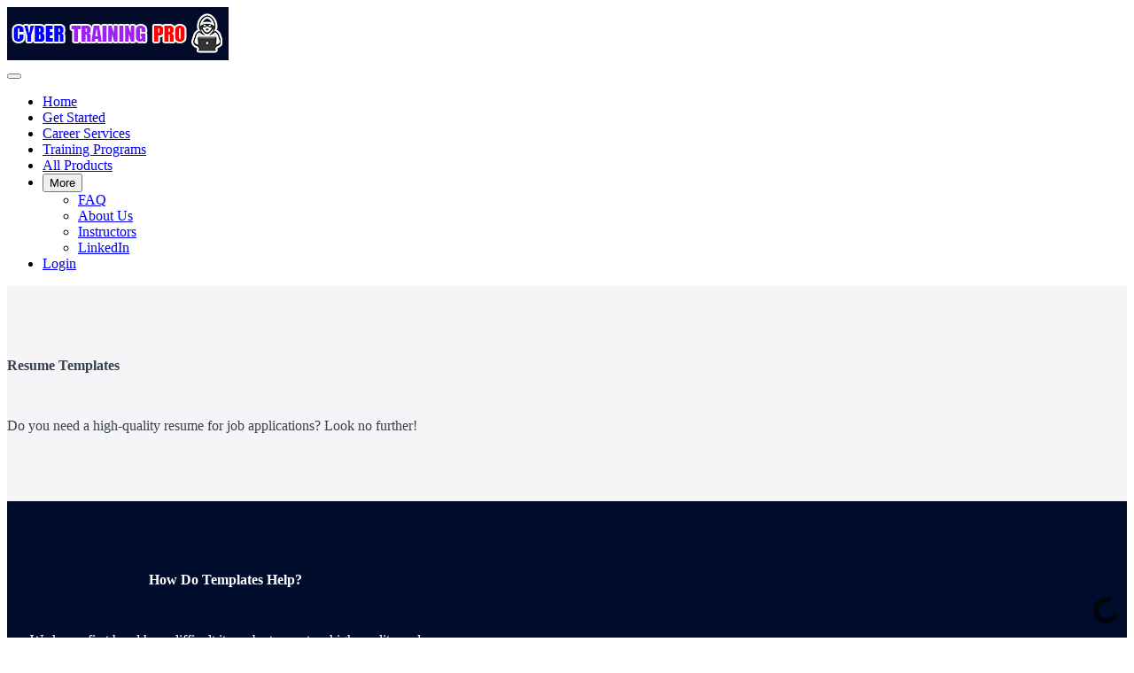

--- FILE ---
content_type: application/javascript; charset=UTF-8
request_url: https://www.cybertrainingpro.com/cdn-cgi/challenge-platform/h/g/scripts/jsd/fd468eb09fcf/main.js?
body_size: 4579
content:
window._cf_chl_opt={uTFG0:'g'};~function(u3,a,g,V,G,Q,I,k){u3=j,function(d,F,ur,u2,Z,b){for(ur={d:486,F:491,Z:470,b:506,h:558,M:474,s:522,H:514,R:534,i:563,O:553,x:483},u2=j,Z=d();!![];)try{if(b=-parseInt(u2(ur.d))/1+-parseInt(u2(ur.F))/2*(-parseInt(u2(ur.Z))/3)+-parseInt(u2(ur.b))/4*(parseInt(u2(ur.h))/5)+parseInt(u2(ur.M))/6+-parseInt(u2(ur.s))/7*(parseInt(u2(ur.H))/8)+-parseInt(u2(ur.R))/9*(-parseInt(u2(ur.i))/10)+parseInt(u2(ur.O))/11*(parseInt(u2(ur.x))/12),F===b)break;else Z.push(Z.shift())}catch(h){Z.push(Z.shift())}}(E,357490),a=this||self,g=a[u3(546)],V=function(up,uy,uJ,uI,u4,F,Z,b){return up={d:557,F:473},uy={d:496,F:496,Z:493,b:496,h:496,M:485,s:496,H:454,R:493},uJ={d:552},uI={d:552,F:454,Z:478,b:492,h:503,M:478,s:492,H:492,R:480,i:493,O:480,x:493,T:496,D:493,N:493,A:480,C:493,e:493,U:485},u4=u3,F=String[u4(up.d)],Z={'h':function(h,uY){return uY={d:501,F:454},null==h?'':Z.g(h,6,function(M,u5){return u5=j,u5(uY.d)[u5(uY.F)](M)})},'g':function(M,s,H,u6,R,i,O,x,T,D,N,A,C,U,o,P,u0,u1){if(u6=u4,M==null)return'';for(i={},O={},x='',T=2,D=3,N=2,A=[],C=0,U=0,o=0;o<M[u6(uI.d)];o+=1)if(P=M[u6(uI.F)](o),Object[u6(uI.Z)][u6(uI.b)][u6(uI.h)](i,P)||(i[P]=D++,O[P]=!0),u0=x+P,Object[u6(uI.M)][u6(uI.s)][u6(uI.h)](i,u0))x=u0;else{if(Object[u6(uI.Z)][u6(uI.H)][u6(uI.h)](O,x)){if(256>x[u6(uI.R)](0)){for(R=0;R<N;C<<=1,U==s-1?(U=0,A[u6(uI.i)](H(C)),C=0):U++,R++);for(u1=x[u6(uI.O)](0),R=0;8>R;C=u1&1.88|C<<1,s-1==U?(U=0,A[u6(uI.i)](H(C)),C=0):U++,u1>>=1,R++);}else{for(u1=1,R=0;R<N;C=C<<1.81|u1,U==s-1?(U=0,A[u6(uI.x)](H(C)),C=0):U++,u1=0,R++);for(u1=x[u6(uI.R)](0),R=0;16>R;C=u1&1|C<<1,s-1==U?(U=0,A[u6(uI.i)](H(C)),C=0):U++,u1>>=1,R++);}T--,0==T&&(T=Math[u6(uI.T)](2,N),N++),delete O[x]}else for(u1=i[x],R=0;R<N;C=C<<1|1&u1,U==s-1?(U=0,A[u6(uI.D)](H(C)),C=0):U++,u1>>=1,R++);x=(T--,0==T&&(T=Math[u6(uI.T)](2,N),N++),i[u0]=D++,String(P))}if(''!==x){if(Object[u6(uI.M)][u6(uI.H)][u6(uI.h)](O,x)){if(256>x[u6(uI.R)](0)){for(R=0;R<N;C<<=1,s-1==U?(U=0,A[u6(uI.N)](H(C)),C=0):U++,R++);for(u1=x[u6(uI.A)](0),R=0;8>R;C=C<<1.3|1&u1,s-1==U?(U=0,A[u6(uI.N)](H(C)),C=0):U++,u1>>=1,R++);}else{for(u1=1,R=0;R<N;C=C<<1|u1,s-1==U?(U=0,A[u6(uI.x)](H(C)),C=0):U++,u1=0,R++);for(u1=x[u6(uI.O)](0),R=0;16>R;C=1.3&u1|C<<1,s-1==U?(U=0,A[u6(uI.i)](H(C)),C=0):U++,u1>>=1,R++);}T--,T==0&&(T=Math[u6(uI.T)](2,N),N++),delete O[x]}else for(u1=i[x],R=0;R<N;C=1&u1|C<<1.39,s-1==U?(U=0,A[u6(uI.i)](H(C)),C=0):U++,u1>>=1,R++);T--,0==T&&N++}for(u1=2,R=0;R<N;C=C<<1.79|1&u1,U==s-1?(U=0,A[u6(uI.C)](H(C)),C=0):U++,u1>>=1,R++);for(;;)if(C<<=1,U==s-1){A[u6(uI.e)](H(C));break}else U++;return A[u6(uI.U)]('')},'j':function(h,uk,u7){return uk={d:480},u7=u4,h==null?'':''==h?null:Z.i(h[u7(uJ.d)],32768,function(M,u8){return u8=u7,h[u8(uk.d)](M)})},'i':function(M,s,H,u9,R,i,O,x,T,D,N,A,C,U,o,P,u1,u0){for(u9=u4,R=[],i=4,O=4,x=3,T=[],A=H(0),C=s,U=1,D=0;3>D;R[D]=D,D+=1);for(o=0,P=Math[u9(uy.d)](2,2),N=1;N!=P;u0=C&A,C>>=1,C==0&&(C=s,A=H(U++)),o|=N*(0<u0?1:0),N<<=1);switch(o){case 0:for(o=0,P=Math[u9(uy.d)](2,8),N=1;P!=N;u0=C&A,C>>=1,0==C&&(C=s,A=H(U++)),o|=(0<u0?1:0)*N,N<<=1);u1=F(o);break;case 1:for(o=0,P=Math[u9(uy.F)](2,16),N=1;P!=N;u0=A&C,C>>=1,0==C&&(C=s,A=H(U++)),o|=N*(0<u0?1:0),N<<=1);u1=F(o);break;case 2:return''}for(D=R[3]=u1,T[u9(uy.Z)](u1);;){if(U>M)return'';for(o=0,P=Math[u9(uy.b)](2,x),N=1;P!=N;u0=C&A,C>>=1,0==C&&(C=s,A=H(U++)),o|=(0<u0?1:0)*N,N<<=1);switch(u1=o){case 0:for(o=0,P=Math[u9(uy.h)](2,8),N=1;N!=P;u0=C&A,C>>=1,0==C&&(C=s,A=H(U++)),o|=(0<u0?1:0)*N,N<<=1);R[O++]=F(o),u1=O-1,i--;break;case 1:for(o=0,P=Math[u9(uy.b)](2,16),N=1;N!=P;u0=A&C,C>>=1,0==C&&(C=s,A=H(U++)),o|=N*(0<u0?1:0),N<<=1);R[O++]=F(o),u1=O-1,i--;break;case 2:return T[u9(uy.M)]('')}if(0==i&&(i=Math[u9(uy.s)](2,x),x++),R[u1])u1=R[u1];else if(O===u1)u1=D+D[u9(uy.H)](0);else return null;T[u9(uy.R)](u1),R[O++]=D+u1[u9(uy.H)](0),i--,D=u1,0==i&&(i=Math[u9(uy.b)](2,x),x++)}}},b={},b[u4(up.F)]=Z.h,b}(),G={},G[u3(542)]='o',G[u3(527)]='s',G[u3(509)]='u',G[u3(565)]='z',G[u3(554)]='n',G[u3(508)]='I',G[u3(529)]='b',Q=G,a[u3(448)]=function(F,Z,h,M,uC,uA,uN,ut,H,R,i,O,x,T){if(uC={d:533,F:469,Z:550,b:487,h:453,M:530,s:487,H:507,R:497,i:552,O:549,x:498},uA={d:461,F:552,Z:462},uN={d:478,F:492,Z:503,b:493},ut=u3,null===Z||void 0===Z)return M;for(H=L(Z),F[ut(uC.d)][ut(uC.F)]&&(H=H[ut(uC.Z)](F[ut(uC.d)][ut(uC.F)](Z))),H=F[ut(uC.b)][ut(uC.h)]&&F[ut(uC.M)]?F[ut(uC.s)][ut(uC.h)](new F[(ut(uC.M))](H)):function(D,uz,N){for(uz=ut,D[uz(uA.d)](),N=0;N<D[uz(uA.F)];D[N]===D[N+1]?D[uz(uA.Z)](N+1,1):N+=1);return D}(H),R='nAsAaAb'.split('A'),R=R[ut(uC.H)][ut(uC.R)](R),i=0;i<H[ut(uC.i)];O=H[i],x=Y(F,Z,O),R(x)?(T='s'===x&&!F[ut(uC.O)](Z[O]),ut(uC.x)===h+O?s(h+O,x):T||s(h+O,Z[O])):s(h+O,x),i++);return M;function s(D,N,uV){uV=j,Object[uV(uN.d)][uV(uN.F)][uV(uN.Z)](M,N)||(M[N]=[]),M[N][uV(uN.b)](D)}},I=u3(516)[u3(464)](';'),k=I[u3(507)][u3(497)](I),a[u3(531)]=function(F,Z,uU,uS,h,M,s,H){for(uU={d:451,F:552,Z:471,b:493,h:539},uS=u3,h=Object[uS(uU.d)](Z),M=0;M<h[uS(uU.F)];M++)if(s=h[M],'f'===s&&(s='N'),F[s]){for(H=0;H<Z[h[M]][uS(uU.F)];-1===F[s][uS(uU.Z)](Z[h[M]][H])&&(k(Z[h[M]][H])||F[s][uS(uU.b)]('o.'+Z[h[M]][H])),H++);}else F[s]=Z[h[M]][uS(uU.h)](function(R){return'o.'+R})},y();function j(u,d,F){return F=E(),j=function(Z,B,a){return Z=Z-447,a=F[Z],a},j(u,d)}function J(uv,uW,Z,b,h,M,s){uW=(uv={d:511,F:566,Z:488,b:481,h:524,M:548,s:502,H:476,R:561,i:467,O:556,x:548,T:457},u3);try{return Z=g[uW(uv.d)](uW(uv.F)),Z[uW(uv.Z)]=uW(uv.b),Z[uW(uv.h)]='-1',g[uW(uv.M)][uW(uv.s)](Z),b=Z[uW(uv.H)],h={},h=KZfL4(b,b,'',h),h=KZfL4(b,b[uW(uv.R)]||b[uW(uv.i)],'n.',h),h=KZfL4(b,Z[uW(uv.O)],'d.',h),g[uW(uv.x)][uW(uv.T)](Z),M={},M.r=h,M.e=null,M}catch(H){return s={},s.r={},s.e=H,s}}function X(b,h,ui,uB,M,s,H,R,i,O,x,T){if(ui={d:500,F:544,Z:455,b:538,h:525,M:564,s:505,H:499,R:523,i:482,O:520,x:515,T:528,D:494,N:447,A:535,C:460,e:484,U:521,v:450,m:525,c:547,o:545,f:526,P:512,l:518,u0:477,u1:473},uB=u3,!z(.01))return![];s=(M={},M[uB(ui.d)]=b,M[uB(ui.F)]=h,M);try{H=a[uB(ui.Z)],R=uB(ui.b)+a[uB(ui.h)][uB(ui.M)]+uB(ui.s)+H.r+uB(ui.H),i=new a[(uB(ui.R))](),i[uB(ui.i)](uB(ui.O),R),i[uB(ui.x)]=2500,i[uB(ui.T)]=function(){},O={},O[uB(ui.D)]=a[uB(ui.h)][uB(ui.N)],O[uB(ui.A)]=a[uB(ui.h)][uB(ui.C)],O[uB(ui.e)]=a[uB(ui.h)][uB(ui.U)],O[uB(ui.v)]=a[uB(ui.m)][uB(ui.c)],x=O,T={},T[uB(ui.o)]=s,T[uB(ui.f)]=x,T[uB(ui.P)]=uB(ui.l),i[uB(ui.u0)](V[uB(ui.u1)](T))}catch(D){}}function K(Z,b,uP,un,h,M,s){if(uP={d:459,F:559,Z:543,b:512,h:456,M:510,s:452,H:490,R:456,i:510,O:544,x:475},un=u3,h=un(uP.d),!Z[un(uP.F)])return;b===un(uP.Z)?(M={},M[un(uP.b)]=h,M[un(uP.h)]=Z.r,M[un(uP.M)]=un(uP.Z),a[un(uP.s)][un(uP.H)](M,'*')):(s={},s[un(uP.b)]=h,s[un(uP.R)]=Z.r,s[un(uP.i)]=un(uP.O),s[un(uP.x)]=b,a[un(uP.s)][un(uP.H)](s,'*'))}function n(d,F,uO,ua){return uO={d:463,F:478,Z:560,b:503,h:471,M:540},ua=u3,F instanceof d[ua(uO.d)]&&0<d[ua(uO.d)][ua(uO.F)][ua(uO.Z)][ua(uO.b)](F)[ua(uO.h)](ua(uO.M))}function L(d,uD,ug,F){for(uD={d:550,F:451,Z:541},ug=u3,F=[];d!==null;F=F[ug(uD.d)](Object[ug(uD.F)](d)),d=Object[ug(uD.Z)](d));return F}function z(d,uK,uu){return uK={d:519},uu=u3,Math[uu(uK.d)]()>d}function y(uf,uo,uq,uX,d,F,Z,b,h){if(uf={d:455,F:559,Z:449,b:551,h:465,M:465,s:504,H:468,R:468},uo={d:449,F:551,Z:468},uq={d:537},uX=u3,d=a[uX(uf.d)],!d)return;if(!S())return;(F=![],Z=d[uX(uf.F)]===!![],b=function(uG,M){(uG=uX,!F)&&(F=!![],M=J(),W(M.r,function(s){K(d,s)}),M.e&&X(uG(uq.d),M.e))},g[uX(uf.Z)]!==uX(uf.b))?b():a[uX(uf.h)]?g[uX(uf.M)](uX(uf.s),b):(h=g[uX(uf.H)]||function(){},g[uX(uf.R)]=function(uQ){uQ=uX,h(),g[uQ(uo.d)]!==uQ(uo.F)&&(g[uQ(uo.Z)]=h,b())})}function S(ub,uE,d,F,Z,b){return ub={d:455,F:536,Z:466},uE=u3,d=a[uE(ub.d)],F=3600,Z=Math[uE(ub.F)](+atob(d.t)),b=Math[uE(ub.F)](Date[uE(ub.Z)]()/1e3),b-Z>F?![]:!![]}function W(d,F,uH,us,uM,uh,uj,Z,b){uH={d:455,F:523,Z:482,b:520,h:538,M:525,s:564,H:532,R:559,i:515,O:528,x:517,T:458,D:477,N:473,A:562},us={d:489},uM={d:472,F:543,Z:495,b:472},uh={d:515},uj=u3,Z=a[uj(uH.d)],b=new a[(uj(uH.F))](),b[uj(uH.Z)](uj(uH.b),uj(uH.h)+a[uj(uH.M)][uj(uH.s)]+uj(uH.H)+Z.r),Z[uj(uH.R)]&&(b[uj(uH.i)]=5e3,b[uj(uH.O)]=function(ud){ud=uj,F(ud(uh.d))}),b[uj(uH.x)]=function(uF){uF=uj,b[uF(uM.d)]>=200&&b[uF(uM.d)]<300?F(uF(uM.F)):F(uF(uM.Z)+b[uF(uM.b)])},b[uj(uH.T)]=function(uZ){uZ=uj,F(uZ(us.d))},b[uj(uH.D)](V[uj(uH.N)](JSON[uj(uH.A)](d)))}function E(ul){return ul='parent,from,charAt,__CF$cv$params,sid,removeChild,onerror,cloudflare-invisible,fvZZm6,sort,splice,Function,split,addEventListener,now,navigator,onreadystatechange,getOwnPropertyNames,75vNNWya,indexOf,status,GSUVSZNW,3121752axkfQq,detail,contentWindow,send,prototype,isArray,charCodeAt,display: none,open,12833136LfkBlV,chlApiRumWidgetAgeMs,join,711846PcypHl,Array,style,xhr-error,postMessage,7342oUiDGM,hasOwnProperty,push,chlApiSitekey,http-code:,pow,bind,d.cookie,/invisible/jsd,msg,asBIPqhuxzQAdY3C-MU+y2cgVEplJi7mwK$0HfrDSbvNR9kj18On54TLF6teoXWGZ,appendChild,call,DOMContentLoaded,/b/ov1/0.4110802317699869:1762951434:yEEPGNEFP65j1LDNEdDH6g_fCIIPmPqPpCWeFz_ZRBA/,721816MDzuGV,includes,bigint,undefined,event,createElement,source,function,283408qKpstQ,timeout,_cf_chl_opt;KNEqH2;URvKb1;fYyPt8;iYSva3;PFUFS5;PVOaD4;cTQlY3;UqXk5;KNBj1;ufnVg7;CGIa2;tyhN0;hqRub8;KZfL4;nZlNH7;Wffcb8;gGaE6,onload,jsd,random,POST,QKbrq5,98iiUCxC,XMLHttpRequest,tabIndex,_cf_chl_opt,chctx,string,ontimeout,boolean,Set,nZlNH7,/jsd/r/0.4110802317699869:1762951434:yEEPGNEFP65j1LDNEdDH6g_fCIIPmPqPpCWeFz_ZRBA/,Object,104877adYCkF,chlApiUrl,floor,error on cf_chl_props,/cdn-cgi/challenge-platform/h/,map,[native code],getPrototypeOf,object,success,error,errorInfoObject,document,XOMn3,body,isNaN,concat,loading,length,11OWXpoM,number,catch,contentDocument,fromCharCode,10DZwtav,api,toString,clientInformation,stringify,210vTixCk,uTFG0,symbol,iframe,OOUF6,KZfL4,readyState,chlApiClientVersion,keys'.split(','),E=function(){return ul},E()}function Y(F,Z,h,uT,uw,M){uw=(uT={d:555,F:487,Z:479,b:513},u3);try{return Z[h][uw(uT.d)](function(){}),'p'}catch(s){}try{if(null==Z[h])return void 0===Z[h]?'u':'x'}catch(H){return'i'}return F[uw(uT.F)][uw(uT.Z)](Z[h])?'a':Z[h]===F[uw(uT.F)]?'p5':!0===Z[h]?'T':!1===Z[h]?'F':(M=typeof Z[h],uw(uT.b)==M?n(F,Z[h])?'N':'f':Q[M]||'?')}}()

--- FILE ---
content_type: application/javascript; charset=utf-8
request_url: https://interfaces.zapier.com/_next/static/chunks/4412-b0fc8c1d41996e49.js
body_size: 16323
content:
(self.webpackChunk_N_E=self.webpackChunk_N_E||[]).push([[4412],{4412:(e,t,r)=>{e.exports=r(54253)},9659:e=>{"use strict";var t=Object.defineProperty,r=Object.getOwnPropertyDescriptor,n=Object.getOwnPropertyNames,i=Object.prototype.hasOwnProperty,s=(e,r)=>{for(var n in r)t(e,n,{get:r[n],enumerable:!0})},o={};s(o,{Decimal:()=>e0,Public:()=>a,getRuntime:()=>y,makeStrictEnum:()=>v,objectEnumValues:()=>g}),e.exports=((e,s,o,a)=>{if(s&&"object"==typeof s||"function"==typeof s)for(let u of n(s))i.call(e,u)||u===o||t(e,u,{get:()=>s[u],enumerable:!(a=r(s,u))||a.enumerable});return e})(t({},"__esModule",{value:!0}),o);var a={};function u(){return e=>e}s(a,{validator:()=>u});var d=Symbol(),c=new WeakMap,l=class{constructor(e){e===d?c.set(this,"Prisma.".concat(this._getName())):c.set(this,"new Prisma.".concat(this._getNamespace(),".").concat(this._getName(),"()"))}_getName(){return this.constructor.name}toString(){return c.get(this)}},h=class extends l{_getNamespace(){return"NullTypes"}},p=class extends h{};b(p,"DbNull");var f=class extends h{};b(f,"JsonNull");var m=class extends h{};b(m,"AnyNull");var g={classes:{DbNull:p,JsonNull:f,AnyNull:m},instances:{DbNull:new p(d),JsonNull:new f(d),AnyNull:new m(d)}};function b(e,t){Object.defineProperty(e,"name",{value:t,configurable:!0})}var w=new Set(["toJSON","$$typeof","asymmetricMatch",Symbol.iterator,Symbol.toStringTag,Symbol.isConcatSpreadable,Symbol.toPrimitive]);function v(e){return new Proxy(e,{get(e,t){if(t in e)return e[t];if(!w.has(t))throw TypeError("Invalid enum value: ".concat(String(t)))}})}var N={node:"Node.js",workerd:"Cloudflare Workers",deno:"Deno and Deno Deploy",netlify:"Netlify Edge Functions","edge-light":"Edge Runtime (Vercel Edge Functions, Vercel Edge Middleware, Next.js (Pages Router) Edge API Routes, Next.js (App Router) Edge Route Handlers or Next.js Middleware)"};function y(){var e,t,r;let n="object"==typeof Netlify?"netlify":"string"==typeof EdgeRuntime?"edge-light":(null==(e=globalThis.navigator)?void 0:e.userAgent)==="Cloudflare-Workers"?"workerd":globalThis.Deno?"deno":globalThis.__lagon__?"lagon":(null==(r=null==(t=globalThis.process)?void 0:t.release)?void 0:r.name)==="node"?"node":globalThis.Bun?"bun":globalThis.fastly?"fastly":"unknown";return{id:n,prettyName:N[n]||n,isEdge:["workerd","deno","netlify","edge-light"].includes(n)}}var k,A,E="0123456789abcdef",I="2.[base64]",P="3.[base64]",F={precision:20,rounding:4,modulo:1,toExpNeg:-7,toExpPos:21,minE:-9e15,maxE:9e15,crypto:!1},S=!0,x="[DecimalError] ",C=x+"Invalid argument: ",T=x+"Precision limit exceeded",D=x+"crypto unavailable",M="[object Decimal]",_=Math.floor,L=Math.pow,O=/^0b([01]+(\.[01]*)?|\.[01]+)(p[+-]?\d+)?$/i,B=/^0x([0-9a-f]+(\.[0-9a-f]*)?|\.[0-9a-f]+)(p[+-]?\d+)?$/i,R=/^0o([0-7]+(\.[0-7]*)?|\.[0-7]+)(p[+-]?\d+)?$/i,j=/^(\d+(\.\d*)?|\.\d+)(e[+-]?\d+)?$/i,U=I.length-1,q=P.length-1,$={toStringTag:M};function Z(e){var t,r,n,i=e.length-1,s="",o=e[0];if(i>0){for(s+=o,t=1;t<i;t++)(r=7-(n=e[t]+"").length)&&(s+=ee(r)),s+=n;(r=7-(n=(o=e[t])+"").length)&&(s+=ee(r))}else if(0===o)return"0";for(;o%10==0;)o/=10;return s+o}function H(e,t,r){if(e!==~~e||e<t||e>r)throw Error(C+e)}function V(e,t,r,n){var i,s,o,a;for(s=e[0];s>=10;s/=10)--t;return--t<0?(t+=7,i=0):(i=Math.ceil((t+1)/7),t%=7),s=L(10,7-t),a=e[i]%s|0,null==n?t<3?(0==t?a=a/100|0:1==t&&(a=a/10|0),o=r<4&&99999==a||r>3&&49999==a||5e4==a||0==a):o=(r<4&&a+1==s||r>3&&a+1==s/2)&&(e[i+1]/s/100|0)==L(10,t-2)-1||(a==s/2||0==a)&&(e[i+1]/s/100|0)==0:t<4?(0==t?a=a/1e3|0:1==t?a=a/100|0:2==t&&(a=a/10|0),o=(n||r<4)&&9999==a||!n&&r>3&&4999==a):o=((n||r<4)&&a+1==s||!n&&r>3&&a+1==s/2)&&(e[i+1]/s/1e3|0)==L(10,t-3)-1,o}function z(e,t,r){for(var n,i,s=[0],o=0,a=e.length;o<a;){for(i=s.length;i--;)s[i]*=t;for(s[0]+=E.indexOf(e.charAt(o++)),n=0;n<s.length;n++)s[n]>r-1&&(void 0===s[n+1]&&(s[n+1]=0),s[n+1]+=s[n]/r|0,s[n]%=r)}return s.reverse()}$.absoluteValue=$.abs=function(){var e=new this.constructor(this);return e.s<0&&(e.s=1),W(e)},$.ceil=function(){return W(new this.constructor(this),this.e+1,2)},$.clampedTo=$.clamp=function(e,t){var r=this.constructor;if(e=new r(e),t=new r(t),!e.s||!t.s)return new r(NaN);if(e.gt(t))throw Error(C+t);return 0>this.cmp(e)?e:this.cmp(t)>0?t:new r(this)},$.comparedTo=$.cmp=function(e){var t,r,n,i,s=this.d,o=(e=new this.constructor(e)).d,a=this.s,u=e.s;if(!s||!o)return a&&u?a!==u?a:s===o?0:!s^a<0?1:-1:NaN;if(!s[0]||!o[0])return s[0]?a:o[0]?-u:0;if(a!==u)return a;if(this.e!==e.e)return this.e>e.e^a<0?1:-1;for(n=s.length,i=o.length,t=0,r=n<i?n:i;t<r;++t)if(s[t]!==o[t])return s[t]>o[t]^a<0?1:-1;return n===i?0:n>i^a<0?1:-1},$.cosine=$.cos=function(){var e,t,r=this,n=r.constructor;return r.d?r.d[0]?(e=n.precision,t=n.rounding,n.precision=e+Math.max(r.e,r.sd())+7,n.rounding=1,r=function(e,t){var r,n,i;if(t.isZero())return t;(n=t.d.length)<32?i=(1/ed(4,r=Math.ceil(n/3))).toString():(r=16,i="2.3283064365386962890625e-10"),e.precision+=r,t=eu(e,1,t.times(i),new e(1));for(var s=r;s--;){var o=t.times(t);t=o.times(o).minus(o).times(8).plus(1)}return e.precision-=r,t}(n,ec(n,r)),n.precision=e,n.rounding=t,W(2==A||3==A?r.neg():r,e,t,!0)):new n(1):new n(NaN)},$.cubeRoot=$.cbrt=function(){var e,t,r,n,i,s,o,a,u,d,c=this.constructor;if(!this.isFinite()||this.isZero())return new c(this);for(S=!1,(s=this.s*L(this.s*this,1/3))&&Math.abs(s)!=1/0?n=new c(s.toString()):(r=Z(this.d),(s=((e=this.e)-r.length+1)%3)&&(r+=1==s||-2==s?"0":"00"),s=L(r,1/3),e=_((e+1)/3)-(e%3==(e<0?-1:2)),(n=new c(r=s==1/0?"5e"+e:(r=s.toExponential()).slice(0,r.indexOf("e")+1)+e)).s=this.s),o=(e=c.precision)+3;;)if(n=J((d=(u=(a=n).times(a).times(a)).plus(this)).plus(this).times(a),d.plus(u),o+2,1),Z(a.d).slice(0,o)===(r=Z(n.d)).slice(0,o))if("9999"!=(r=r.slice(o-3,o+1))&&(i||"4999"!=r)){+r&&(+r.slice(1)||"5"!=r.charAt(0))||(W(n,e+1,1),t=!n.times(n).times(n).eq(this));break}else{if(!i&&(W(a,e+1,0),a.times(a).times(a).eq(this))){n=a;break}o+=4,i=1}return S=!0,W(n,e,c.rounding,t)},$.decimalPlaces=$.dp=function(){var e,t=this.d,r=NaN;if(t){if(r=((e=t.length-1)-_(this.e/7))*7,e=t[e])for(;e%10==0;e/=10)r--;r<0&&(r=0)}return r},$.dividedBy=$.div=function(e){return J(this,new this.constructor(e))},$.dividedToIntegerBy=$.divToInt=function(e){var t=this.constructor;return W(J(this,new t(e),0,1,1),t.precision,t.rounding)},$.equals=$.eq=function(e){return 0===this.cmp(e)},$.floor=function(){return W(new this.constructor(this),this.e+1,3)},$.greaterThan=$.gt=function(e){return this.cmp(e)>0},$.greaterThanOrEqualTo=$.gte=function(e){var t=this.cmp(e);return 1==t||0===t},$.hyperbolicCosine=$.cosh=function(){var e,t,r,n,i,s=this,o=s.constructor,a=new o(1);if(!s.isFinite())return new o(s.s?1/0:NaN);if(s.isZero())return a;r=o.precision,n=o.rounding,o.precision=r+Math.max(s.e,s.sd())+4,o.rounding=1,(i=s.d.length)<32?t=(1/ed(4,e=Math.ceil(i/3))).toString():(e=16,t="2.3283064365386962890625e-10"),s=eu(o,1,s.times(t),new o(1),!0);for(var u,d=e,c=new o(8);d--;)u=s.times(s),s=a.minus(u.times(c.minus(u.times(c))));return W(s,o.precision=r,o.rounding=n,!0)},$.hyperbolicSine=$.sinh=function(){var e,t,r,n,i=this,s=i.constructor;if(!i.isFinite()||i.isZero())return new s(i);if(t=s.precision,r=s.rounding,s.precision=t+Math.max(i.e,i.sd())+4,s.rounding=1,(n=i.d.length)<3)i=eu(s,2,i,i,!0);else{e=(e=1.4*Math.sqrt(n))>16?16:0|e,i=eu(s,2,i=i.times(1/ed(5,e)),i,!0);for(var o,a=new s(5),u=new s(16),d=new s(20);e--;)o=i.times(i),i=i.times(a.plus(o.times(u.times(o).plus(d))))}return s.precision=t,s.rounding=r,W(i,t,r,!0)},$.hyperbolicTangent=$.tanh=function(){var e,t,r=this.constructor;return this.isFinite()?this.isZero()?new r(this):(e=r.precision,t=r.rounding,r.precision=e+7,r.rounding=1,J(this.sinh(),this.cosh(),r.precision=e,r.rounding=t)):new r(this.s)},$.inverseCosine=$.acos=function(){var e,t=this,r=t.constructor,n=t.abs().cmp(1),i=r.precision,s=r.rounding;return -1!==n?0===n?t.isNeg()?X(r,i,s):new r(0):new r(NaN):t.isZero()?X(r,i+4,s).times(.5):(r.precision=i+6,r.rounding=1,t=t.asin(),e=X(r,i+4,s).times(.5),r.precision=i,r.rounding=s,e.minus(t))},$.inverseHyperbolicCosine=$.acosh=function(){var e,t,r=this,n=r.constructor;return r.lte(1)?new n(r.eq(1)?0:NaN):r.isFinite()?(e=n.precision,t=n.rounding,n.precision=e+Math.max(Math.abs(r.e),r.sd())+4,n.rounding=1,S=!1,r=r.times(r).minus(1).sqrt().plus(r),S=!0,n.precision=e,n.rounding=t,r.ln()):new n(r)},$.inverseHyperbolicSine=$.asinh=function(){var e,t,r=this,n=r.constructor;return!r.isFinite()||r.isZero()?new n(r):(e=n.precision,t=n.rounding,n.precision=e+2*Math.max(Math.abs(r.e),r.sd())+6,n.rounding=1,S=!1,r=r.times(r).plus(1).sqrt().plus(r),S=!0,n.precision=e,n.rounding=t,r.ln())},$.inverseHyperbolicTangent=$.atanh=function(){var e,t,r,n,i=this,s=i.constructor;return i.isFinite()?i.e>=0?new s(i.abs().eq(1)?i.s/0:i.isZero()?i:NaN):(e=s.precision,t=s.rounding,Math.max(n=i.sd(),e)<-(2*i.e)-1?W(new s(i),e,t,!0):(s.precision=r=n-i.e,i=J(i.plus(1),new s(1).minus(i),r+e,1),s.precision=e+4,s.rounding=1,i=i.ln(),s.precision=e,s.rounding=t,i.times(.5))):new s(NaN)},$.inverseSine=$.asin=function(){var e,t,r,n,i=this,s=i.constructor;return i.isZero()?new s(i):(t=i.abs().cmp(1),r=s.precision,n=s.rounding,-1!==t?0===t?((e=X(s,r+4,n).times(.5)).s=i.s,e):new s(NaN):(s.precision=r+6,s.rounding=1,i=i.div(new s(1).minus(i.times(i)).sqrt().plus(1)).atan(),s.precision=r,s.rounding=n,i.times(2)))},$.inverseTangent=$.atan=function(){var e,t,r,n,i,s,o,a,u,d=this,c=d.constructor,l=c.precision,h=c.rounding;if(d.isFinite()){if(d.isZero())return new c(d);if(d.abs().eq(1)&&l+4<=q)return(o=X(c,l+4,h).times(.25)).s=d.s,o}else{if(!d.s)return new c(NaN);if(l+4<=q)return(o=X(c,l+4,h).times(.5)).s=d.s,o}for(c.precision=a=l+10,c.rounding=1,e=r=Math.min(28,a/7+2|0);e;--e)d=d.div(d.times(d).plus(1).sqrt().plus(1));for(S=!1,t=Math.ceil(a/7),n=1,u=d.times(d),o=new c(d),i=d;-1!==e;)if(i=i.times(u),s=o.minus(i.div(n+=2)),i=i.times(u),void 0!==(o=s.plus(i.div(n+=2))).d[t])for(e=t;o.d[e]===s.d[e]&&e--;);return r&&(o=o.times(2<<r-1)),S=!0,W(o,c.precision=l,c.rounding=h,!0)},$.isFinite=function(){return!!this.d},$.isInteger=$.isInt=function(){return!!this.d&&_(this.e/7)>this.d.length-2},$.isNaN=function(){return!this.s},$.isNegative=$.isNeg=function(){return this.s<0},$.isPositive=$.isPos=function(){return this.s>0},$.isZero=function(){return!!this.d&&0===this.d[0]},$.lessThan=$.lt=function(e){return 0>this.cmp(e)},$.lessThanOrEqualTo=$.lte=function(e){return 1>this.cmp(e)},$.logarithm=$.log=function(e){var t,r,n,i,s,o,a,u=this.constructor,d=u.precision,c=u.rounding;if(null==e)e=new u(10),t=!0;else{if(r=(e=new u(e)).d,e.s<0||!r||!r[0]||e.eq(1))return new u(NaN);t=e.eq(10)}if(r=this.d,this.s<0||!r||!r[0]||this.eq(1))return new u(r&&!r[0]?-1/0:1!=this.s?NaN:r?0:1/0);if(t)if(r.length>1)i=!0;else{for(n=r[0];n%10==0;)n/=10;i=1!==n}if(S=!1,V((a=J(s=es(this,o=d+5),t?Q(u,o+10):es(e,o),o,1)).d,n=d,c))do if(o+=10,a=J(s=es(this,o),t?Q(u,o+10):es(e,o),o,1),!i){+Z(a.d).slice(n+1,n+15)+1==1e14&&(a=W(a,d+1,0));break}while(V(a.d,n+=10,c));return S=!0,W(a,d,c)},$.minus=$.sub=function(e){var t,r,n,i,s,o,a,u,d,c,l,h,p=this.constructor;if(e=new p(e),!this.d||!e.d)return this.s&&e.s?this.d?e.s=-e.s:e=new p(e.d||this.s!==e.s?this:NaN):e=new p(NaN),e;if(this.s!=e.s)return e.s=-e.s,this.plus(e);if(d=this.d,h=e.d,a=p.precision,u=p.rounding,!d[0]||!h[0]){if(h[0])e.s=-e.s;else{if(!d[0])return new p(3===u?-0:0);e=new p(this)}return S?W(e,a,u):e}if(r=_(e.e/7),c=_(this.e/7),d=d.slice(),s=c-r){for((l=s<0)?(t=d,s=-s,o=h.length):(t=h,r=c,o=d.length),s>(n=Math.max(Math.ceil(a/7),o)+2)&&(s=n,t.length=1),t.reverse(),n=s;n--;)t.push(0);t.reverse()}else{for((l=(n=d.length)<(o=h.length))&&(o=n),n=0;n<o;n++)if(d[n]!=h[n]){l=d[n]<h[n];break}s=0}for(l&&(t=d,d=h,h=t,e.s=-e.s),o=d.length,n=h.length-o;n>0;--n)d[o++]=0;for(n=h.length;n>s;){if(d[--n]<h[n]){for(i=n;i&&0===d[--i];)d[i]=1e7-1;--d[i],d[n]+=1e7}d[n]-=h[n]}for(;0===d[--o];)d.pop();for(;0===d[0];d.shift())--r;return d[0]?(e.d=d,e.e=K(d,r),S?W(e,a,u):e):new p(3===u?-0:0)},$.modulo=$.mod=function(e){var t,r=this.constructor;return e=new r(e),this.d&&e.s&&(!e.d||e.d[0])?e.d&&(!this.d||this.d[0])?(S=!1,9==r.modulo?(t=J(this,e.abs(),0,3,1),t.s*=e.s):t=J(this,e,0,r.modulo,1),t=t.times(e),S=!0,this.minus(t)):W(new r(this),r.precision,r.rounding):new r(NaN)},$.naturalExponential=$.exp=function(){return ei(this)},$.naturalLogarithm=$.ln=function(){return es(this)},$.negated=$.neg=function(){var e=new this.constructor(this);return e.s=-e.s,W(e)},$.plus=$.add=function(e){var t,r,n,i,s,o,a,u,d,c,l=this.constructor;if(e=new l(e),!this.d||!e.d)return this.s&&e.s?this.d||(e=new l(e.d||this.s===e.s?this:NaN)):e=new l(NaN),e;if(this.s!=e.s)return e.s=-e.s,this.minus(e);if(d=this.d,c=e.d,a=l.precision,u=l.rounding,!d[0]||!c[0])return c[0]||(e=new l(this)),S?W(e,a,u):e;if(s=_(this.e/7),n=_(e.e/7),d=d.slice(),i=s-n){for(i<0?(r=d,i=-i,o=c.length):(r=c,n=s,o=d.length),i>(o=(s=Math.ceil(a/7))>o?s+1:o+1)&&(i=o,r.length=1),r.reverse();i--;)r.push(0);r.reverse()}for((o=d.length)-(i=c.length)<0&&(i=o,r=c,c=d,d=r),t=0;i;)t=(d[--i]=d[i]+c[i]+t)/1e7|0,d[i]%=1e7;for(t&&(d.unshift(t),++n),o=d.length;0==d[--o];)d.pop();return e.d=d,e.e=K(d,n),S?W(e,a,u):e},$.precision=$.sd=function(e){var t;if(void 0!==e&&!!e!==e&&1!==e&&0!==e)throw Error(C+e);return this.d?(t=Y(this.d),e&&this.e+1>t&&(t=this.e+1)):t=NaN,t},$.round=function(){var e=this.constructor;return W(new e(this),this.e+1,e.rounding)},$.sine=$.sin=function(){var e,t,r=this,n=r.constructor;return r.isFinite()?r.isZero()?new n(r):(e=n.precision,t=n.rounding,n.precision=e+Math.max(r.e,r.sd())+7,n.rounding=1,r=function(e,t){var r,n=t.d.length;if(n<3)return t.isZero()?t:eu(e,2,t,t);r=(r=1.4*Math.sqrt(n))>16?16:0|r,t=eu(e,2,t=t.times(1/ed(5,r)),t);for(var i,s=new e(5),o=new e(16),a=new e(20);r--;)i=t.times(t),t=t.times(s.plus(i.times(o.times(i).minus(a))));return t}(n,ec(n,r)),n.precision=e,n.rounding=t,W(A>2?r.neg():r,e,t,!0)):new n(NaN)},$.squareRoot=$.sqrt=function(){var e,t,r,n,i,s,o=this.d,a=this.e,u=this.s,d=this.constructor;if(1!==u||!o||!o[0])return new d(!u||u<0&&(!o||o[0])?NaN:o?this:1/0);for(S=!1,0==(u=Math.sqrt(+this))||u==1/0?(((t=Z(o)).length+a)%2==0&&(t+="0"),u=Math.sqrt(t),a=_((a+1)/2)-(a<0||a%2),n=new d(t=u==1/0?"5e"+a:(t=u.toExponential()).slice(0,t.indexOf("e")+1)+a)):n=new d(u.toString()),r=(a=d.precision)+3;;)if(n=(s=n).plus(J(this,s,r+2,1)).times(.5),Z(s.d).slice(0,r)===(t=Z(n.d)).slice(0,r))if("9999"!=(t=t.slice(r-3,r+1))&&(i||"4999"!=t)){+t&&(+t.slice(1)||"5"!=t.charAt(0))||(W(n,a+1,1),e=!n.times(n).eq(this));break}else{if(!i&&(W(s,a+1,0),s.times(s).eq(this))){n=s;break}r+=4,i=1}return S=!0,W(n,a,d.rounding,e)},$.tangent=$.tan=function(){var e,t,r=this,n=r.constructor;return r.isFinite()?r.isZero()?new n(r):(e=n.precision,t=n.rounding,n.precision=e+10,n.rounding=1,(r=r.sin()).s=1,r=J(r,new n(1).minus(r.times(r)).sqrt(),e+10,0),n.precision=e,n.rounding=t,W(2==A||4==A?r.neg():r,e,t,!0)):new n(NaN)},$.times=$.mul=function(e){var t,r,n,i,s,o,a,u,d,c=this.constructor,l=this.d,h=(e=new c(e)).d;if(e.s*=this.s,!l||!l[0]||!h||!h[0])return new c(!e.s||l&&!l[0]&&!h||h&&!h[0]&&!l?NaN:!l||!h?e.s/0:0*e.s);for(r=_(this.e/7)+_(e.e/7),(u=l.length)<(d=h.length)&&(s=l,l=h,h=s,o=u,u=d,d=o),s=[],n=o=u+d;n--;)s.push(0);for(n=d;--n>=0;){for(t=0,i=u+n;i>n;)a=s[i]+h[n]*l[i-n-1]+t,s[i--]=a%1e7|0,t=a/1e7|0;s[i]=(s[i]+t)%1e7|0}for(;!s[--o];)s.pop();return t?++r:s.shift(),e.d=s,e.e=K(s,r),S?W(e,c.precision,c.rounding):e},$.toBinary=function(e,t){return el(this,2,e,t)},$.toDecimalPlaces=$.toDP=function(e,t){var r=this,n=r.constructor;return r=new n(r),void 0===e?r:(H(e,0,1e9),void 0===t?t=n.rounding:H(t,0,8),W(r,e+r.e+1,t))},$.toExponential=function(e,t){var r,n=this,i=n.constructor;return void 0===e?r=G(n,!0):(H(e,0,1e9),void 0===t?t=i.rounding:H(t,0,8),r=G(n=W(new i(n),e+1,t),!0,e+1)),n.isNeg()&&!n.isZero()?"-"+r:r},$.toFixed=function(e,t){var r,n,i=this.constructor;return void 0===e?r=G(this):(H(e,0,1e9),void 0===t?t=i.rounding:H(t,0,8),r=G(n=W(new i(this),e+this.e+1,t),!1,e+n.e+1)),this.isNeg()&&!this.isZero()?"-"+r:r},$.toFraction=function(e){var t,r,n,i,s,o,a,u,d,c,l,h,p=this.d,f=this.constructor;if(!p)return new f(this);if(d=r=new f(1),n=u=new f(0),o=(s=(t=new f(n)).e=Y(p)-this.e-1)%7,t.d[0]=L(10,o<0?7+o:o),null==e)e=s>0?t:d;else{if(!(a=new f(e)).isInt()||a.lt(d))throw Error(C+a);e=a.gt(t)?s>0?t:d:a}for(S=!1,a=new f(Z(p)),c=f.precision,f.precision=s=7*p.length*2;l=J(a,t,0,1,1),1!=(i=r.plus(l.times(n))).cmp(e);)r=n,n=i,i=d,d=u.plus(l.times(i)),u=i,i=t,t=a.minus(l.times(i)),a=i;return i=J(e.minus(r),n,0,1,1),u=u.plus(i.times(d)),r=r.plus(i.times(n)),u.s=d.s=this.s,h=1>J(d,n,s,1).minus(this).abs().cmp(J(u,r,s,1).minus(this).abs())?[d,n]:[u,r],f.precision=c,S=!0,h},$.toHexadecimal=$.toHex=function(e,t){return el(this,16,e,t)},$.toNearest=function(e,t){var r=this,n=r.constructor;if(r=new n(r),null==e){if(!r.d)return r;e=new n(1),t=n.rounding}else{if(e=new n(e),void 0===t?t=n.rounding:H(t,0,8),!r.d)return e.s?r:e;if(!e.d)return e.s&&(e.s=r.s),e}return e.d[0]?(S=!1,r=J(r,e,0,t,1).times(e),S=!0,W(r)):(e.s=r.s,r=e),r},$.toNumber=function(){return+this},$.toOctal=function(e,t){return el(this,8,e,t)},$.toPower=$.pow=function(e){var t,r,n,i,s,o,a=this,u=a.constructor,d=+(e=new u(e));if(!a.d||!e.d||!a.d[0]||!e.d[0])return new u(L(+a,d));if((a=new u(a)).eq(1))return a;if(n=u.precision,s=u.rounding,e.eq(1))return W(a,n,s);if((t=_(e.e/7))>=e.d.length-1&&(r=d<0?-d:d)<=0x1fffffffffffff)return i=et(u,a,r,n),e.s<0?new u(1).div(i):W(i,n,s);if((o=a.s)<0){if(t<e.d.length-1)return new u(NaN);if(1&e.d[t]||(o=1),0==a.e&&1==a.d[0]&&1==a.d.length)return a.s=o,a}return(t=0!=(r=L(+a,d))&&isFinite(r)?new u(r+"").e:_(d*(Math.log("0."+Z(a.d))/Math.LN10+a.e+1)))>u.maxE+1||t<u.minE-1?new u(t>0?o/0:0):(S=!1,u.rounding=a.s=1,r=Math.min(12,(t+"").length),(i=ei(e.times(es(a,n+r)),n)).d&&V((i=W(i,n+5,1)).d,n,s)&&(t=n+10,+Z((i=W(ei(e.times(es(a,t+r)),t),t+5,1)).d).slice(n+1,n+15)+1==1e14&&(i=W(i,n+1,0))),i.s=o,S=!0,u.rounding=s,W(i,n,s))},$.toPrecision=function(e,t){var r,n=this,i=n.constructor;return void 0===e?r=G(n,n.e<=i.toExpNeg||n.e>=i.toExpPos):(H(e,1,1e9),void 0===t?t=i.rounding:H(t,0,8),r=G(n=W(new i(n),e,t),e<=n.e||n.e<=i.toExpNeg,e)),n.isNeg()&&!n.isZero()?"-"+r:r},$.toSignificantDigits=$.toSD=function(e,t){var r=this.constructor;return void 0===e?(e=r.precision,t=r.rounding):(H(e,1,1e9),void 0===t?t=r.rounding:H(t,0,8)),W(new r(this),e,t)},$.toString=function(){var e=this.constructor,t=G(this,this.e<=e.toExpNeg||this.e>=e.toExpPos);return this.isNeg()&&!this.isZero()?"-"+t:t},$.truncated=$.trunc=function(){return W(new this.constructor(this),this.e+1,1)},$.valueOf=$.toJSON=function(){var e=this.constructor,t=G(this,this.e<=e.toExpNeg||this.e>=e.toExpPos);return this.isNeg()?"-"+t:t};var J=function(){function e(e,t,r){var n,i=0,s=e.length;for(e=e.slice();s--;)n=e[s]*t+i,e[s]=n%r|0,i=n/r|0;return i&&e.unshift(i),e}function t(e,t,r,n){var i,s;if(r!=n)s=r>n?1:-1;else for(i=s=0;i<r;i++)if(e[i]!=t[i]){s=e[i]>t[i]?1:-1;break}return s}function r(e,t,r,n){for(var i=0;r--;)e[r]-=i,i=+(e[r]<t[r]),e[r]=i*n+e[r]-t[r];for(;!e[0]&&e.length>1;)e.shift()}return function(n,i,s,o,a,u){var d,c,l,h,p,f,m,g,b,w,v,N,y,A,E,I,P,F,S,x,C=n.constructor,T=n.s==i.s?1:-1,D=n.d,M=i.d;if(!D||!D[0]||!M||!M[0])return new C(!n.s||!i.s||(D?M&&D[0]==M[0]:!M)?NaN:D&&0==D[0]||!M?0*T:T/0);for(u?(p=1,c=n.e-i.e):(u=1e7,p=7,c=_(n.e/p)-_(i.e/p)),S=M.length,P=D.length,w=(b=new C(T)).d=[],l=0;M[l]==(D[l]||0);l++);if(M[l]>(D[l]||0)&&c--,null==s?(A=s=C.precision,o=C.rounding):A=a?s+(n.e-i.e)+1:s,A<0)w.push(1),f=!0;else{if(A=A/p+2|0,l=0,1==S){for(h=0,M=M[0],A++;(l<P||h)&&A--;l++)E=h*u+(D[l]||0),w[l]=E/M|0,h=E%M|0;f=h||l<P}else{for((h=u/(M[0]+1)|0)>1&&(M=e(M,h,u),D=e(D,h,u),S=M.length,P=D.length),I=S,N=(v=D.slice(0,S)).length;N<S;)v[N++]=0;(x=M.slice()).unshift(0),F=M[0],M[1]>=u/2&&++F;do h=0,(d=t(M,v,S,N))<0?(y=v[0],S!=N&&(y=y*u+(v[1]||0)),(h=y/F|0)>1?(h>=u&&(h=u-1),g=(m=e(M,h,u)).length,N=v.length,1==(d=t(m,v,g,N))&&(h--,r(m,S<g?x:M,g,u))):(0==h&&(d=h=1),m=M.slice()),(g=m.length)<N&&m.unshift(0),r(v,m,N,u),-1==d&&(N=v.length,(d=t(M,v,S,N))<1&&(h++,r(v,S<N?x:M,N,u))),N=v.length):0===d&&(h++,v=[0]),w[l++]=h,d&&v[0]?v[N++]=D[I]||0:(v=[D[I]],N=1);while((I++<P||void 0!==v[0])&&A--);f=void 0!==v[0]}w[0]||w.shift()}if(1==p)b.e=c,k=f;else{for(l=1,h=w[0];h>=10;h/=10)l++;b.e=l+c*p-1,W(b,a?s+b.e+1:s,o,f)}return b}}();function W(e,t,r,n){var i,s,o,a,u,d,c,l,h,p=e.constructor;e:if(null!=t){if(!(l=e.d))return e;for(i=1,a=l[0];a>=10;a/=10)i++;if((s=t-i)<0)s+=7,o=t,u=(c=l[h=0])/L(10,i-o-1)%10|0;else if((h=Math.ceil((s+1)/7))>=(a=l.length))if(n){for(;a++<=h;)l.push(0);c=u=0,i=1,s%=7,o=s-7+1}else break e;else{for(c=a=l[h],i=1;a>=10;a/=10)i++;s%=7,u=(o=s-7+i)<0?0:c/L(10,i-o-1)%10|0}if(n=n||t<0||void 0!==l[h+1]||(o<0?c:c%L(10,i-o-1)),d=r<4?(u||n)&&(0==r||r==(e.s<0?3:2)):u>5||5==u&&(4==r||n||6==r&&(s>0?o>0?c/L(10,i-o):0:l[h-1])%10&1||r==(e.s<0?8:7)),t<1||!l[0])return l.length=0,d?(t-=e.e+1,l[0]=L(10,(7-t%7)%7),e.e=-t||0):l[0]=e.e=0,e;if(0==s?(l.length=h,a=1,h--):(l.length=h+1,a=L(10,7-s),l[h]=o>0?(c/L(10,i-o)%L(10,o)|0)*a:0),d)for(;;)if(0==h){for(s=1,o=l[0];o>=10;o/=10)s++;for(o=l[0]+=a,a=1;o>=10;o/=10)a++;s!=a&&(e.e++,1e7==l[0]&&(l[0]=1));break}else{if(l[h]+=a,1e7!=l[h])break;l[h--]=0,a=1}for(s=l.length;0===l[--s];)l.pop()}return S&&(e.e>p.maxE?(e.d=null,e.e=NaN):e.e<p.minE&&(e.e=0,e.d=[0])),e}function G(e,t,r){if(!e.isFinite())return eo(e);var n,i=e.e,s=Z(e.d),o=s.length;return t?(r&&(n=r-o)>0?s=s.charAt(0)+"."+s.slice(1)+ee(n):o>1&&(s=s.charAt(0)+"."+s.slice(1)),s=s+(e.e<0?"e":"e+")+e.e):i<0?(s="0."+ee(-i-1)+s,r&&(n=r-o)>0&&(s+=ee(n))):i>=o?(s+=ee(i+1-o),r&&(n=r-i-1)>0&&(s=s+"."+ee(n))):((n=i+1)<o&&(s=s.slice(0,n)+"."+s.slice(n)),r&&(n=r-o)>0&&(i+1===o&&(s+="."),s+=ee(n))),s}function K(e,t){var r=e[0];for(t*=7;r>=10;r/=10)t++;return t}function Q(e,t,r){if(t>U)throw S=!0,r&&(e.precision=r),Error(T);return W(new e(I),t,1,!0)}function X(e,t,r){if(t>q)throw Error(T);return W(new e(P),t,r,!0)}function Y(e){var t=e.length-1,r=7*t+1;if(t=e[t]){for(;t%10==0;t/=10)r--;for(t=e[0];t>=10;t/=10)r++}return r}function ee(e){for(var t="";e--;)t+="0";return t}function et(e,t,r,n){var i,s=new e(1),o=Math.ceil(n/7+4);for(S=!1;;){if(r%2&&eh((s=s.times(t)).d,o)&&(i=!0),0===(r=_(r/2))){r=s.d.length-1,i&&0===s.d[r]&&++s.d[r];break}eh((t=t.times(t)).d,o)}return S=!0,s}function er(e){return 1&e.d[e.d.length-1]}function en(e,t,r){for(var n,i=new e(t[0]),s=0;++s<t.length;)if((n=new e(t[s])).s)i[r](n)&&(i=n);else{i=n;break}return i}function ei(e,t){var r,n,i,s,o,a,u,d=0,c=0,l=0,h=e.constructor,p=h.rounding,f=h.precision;if(!e.d||!e.d[0]||e.e>17)return new h(e.d?e.d[0]?e.s<0?0:1/0:1:e.s?e.s<0?0:e:NaN);for(null==t?(S=!1,u=f):u=t,a=new h(.03125);e.e>-2;)e=e.times(a),l+=5;for(u+=n=Math.log(L(2,l))/Math.LN10*2+5|0,r=s=o=new h(1),h.precision=u;;){if(s=W(s.times(e),u,1),r=r.times(++c),Z((a=o.plus(J(s,r,u,1))).d).slice(0,u)===Z(o.d).slice(0,u)){for(i=l;i--;)o=W(o.times(o),u,1);if(null!=t)return h.precision=f,o;if(!(d<3&&V(o.d,u-n,p,d)))return W(o,h.precision=f,p,S=!0);h.precision=u+=10,r=s=a=new h(1),c=0,d++}o=a}}function es(e,t){var r,n,i,s,o,a,u,d,c,l,h,p=1,f=e,m=f.d,g=f.constructor,b=g.rounding,w=g.precision;if(f.s<0||!m||!m[0]||!f.e&&1==m[0]&&1==m.length)return new g(m&&!m[0]?-1/0:1!=f.s?NaN:m?0:f);if(null==t?(S=!1,c=w):c=t,g.precision=c+=10,n=(r=Z(m)).charAt(0),!(15e14>Math.abs(s=f.e)))return d=Q(g,c+2,w).times(s+""),f=es(new g(n+"."+r.slice(1)),c-10).plus(d),g.precision=w,null==t?W(f,w,b,S=!0):f;for(;n<7&&1!=n||1==n&&r.charAt(1)>3;)n=(r=Z((f=f.times(e)).d)).charAt(0),p++;for(s=f.e,n>1?(f=new g("0."+r),s++):f=new g(n+"."+r.slice(1)),l=f,u=o=f=J(f.minus(1),f.plus(1),c,1),h=W(f.times(f),c,1),i=3;;){if(o=W(o.times(h),c,1),Z((d=u.plus(J(o,new g(i),c,1))).d).slice(0,c)===Z(u.d).slice(0,c))if(u=u.times(2),0!==s&&(u=u.plus(Q(g,c+2,w).times(s+""))),u=J(u,new g(p),c,1),null!=t)return g.precision=w,u;else{if(!V(u.d,c-10,b,a))return W(u,g.precision=w,b,S=!0);g.precision=c+=10,d=o=f=J(l.minus(1),l.plus(1),c,1),h=W(f.times(f),c,1),i=a=1}u=d,i+=2}}function eo(e){return String(e.s*e.s/0)}function ea(e,t){var r,n,i;for((r=t.indexOf("."))>-1&&(t=t.replace(".","")),(n=t.search(/e/i))>0?(r<0&&(r=n),r+=+t.slice(n+1),t=t.substring(0,n)):r<0&&(r=t.length),n=0;48===t.charCodeAt(n);n++);for(i=t.length;48===t.charCodeAt(i-1);--i);if(t=t.slice(n,i)){if(i-=n,e.e=r=r-n-1,e.d=[],n=(r+1)%7,r<0&&(n+=7),n<i){for(n&&e.d.push(+t.slice(0,n)),i-=7;n<i;)e.d.push(+t.slice(n,n+=7));n=7-(t=t.slice(n)).length}else n-=i;for(;n--;)t+="0";e.d.push(+t),S&&(e.e>e.constructor.maxE?(e.d=null,e.e=NaN):e.e<e.constructor.minE&&(e.e=0,e.d=[0]))}else e.e=0,e.d=[0];return e}function eu(e,t,r,n,i){var s,o,a,u,d=e.precision,c=Math.ceil(d/7);for(S=!1,u=r.times(r),a=new e(n);;){if(o=J(a.times(u),new e(t++*t++),d,1),a=i?n.plus(o):n.minus(o),n=J(o.times(u),new e(t++*t++),d,1),void 0!==(o=a.plus(n)).d[c]){for(s=c;o.d[s]===a.d[s]&&s--;);if(-1==s)break}s=a,a=n,n=o,o=s}return S=!0,o.d.length=c+1,o}function ed(e,t){for(var r=e;--t;)r*=e;return r}function ec(e,t){var r,n=t.s<0,i=X(e,e.precision,1),s=i.times(.5);if((t=t.abs()).lte(s))return A=n?4:1,t;if((r=t.divToInt(i)).isZero())A=n?3:2;else{if((t=t.minus(r.times(i))).lte(s))return A=er(r)?n?2:3:n?4:1,t;A=er(r)?n?1:4:n?3:2}return t.minus(i).abs()}function el(e,t,r,n){var i,s,o,a,u,d,c,l,h,p=e.constructor,f=void 0!==r;if(f?(H(r,1,1e9),void 0===n?n=p.rounding:H(n,0,8)):(r=p.precision,n=p.rounding),e.isFinite()){for(o=(c=G(e)).indexOf("."),f?(i=2,16==t?r=4*r-3:8==t&&(r=3*r-2)):i=t,o>=0&&(c=c.replace(".",""),(h=new p(1)).e=c.length-o,h.d=z(G(h),10,i),h.e=h.d.length),s=u=(l=z(c,10,i)).length;0==l[--u];)l.pop();if(l[0]){if(o<0?s--:((e=new p(e)).d=l,e.e=s,l=(e=J(e,h,r,n,0,i)).d,s=e.e,d=k),o=l[r],a=i/2,d=d||void 0!==l[r+1],d=n<4?(void 0!==o||d)&&(0===n||n===(e.s<0?3:2)):o>a||o===a&&(4===n||d||6===n&&1&l[r-1]||n===(e.s<0?8:7)),l.length=r,d)for(;++l[--r]>i-1;)l[r]=0,r||(++s,l.unshift(1));for(u=l.length;!l[u-1];--u);for(o=0,c="";o<u;o++)c+=E.charAt(l[o]);if(f){if(u>1)if(16==t||8==t){for(o=16==t?4:3,--u;u%o;u++)c+="0";for(u=(l=z(c,i,t)).length;!l[u-1];--u);for(o=1,c="1.";o<u;o++)c+=E.charAt(l[o])}else c=c.charAt(0)+"."+c.slice(1);c=c+(s<0?"p":"p+")+s}else if(s<0){for(;++s;)c="0"+c;c="0."+c}else if(++s>u)for(s-=u;s--;)c+="0";else s<u&&(c=c.slice(0,s)+"."+c.slice(s))}else c=f?"0p+0":"0";c=(16==t?"0x":2==t?"0b":8==t?"0o":"")+c}else c=eo(e);return e.s<0?"-"+c:c}function eh(e,t){if(e.length>t)return e.length=t,!0}function ep(e){return new this(e).abs()}function ef(e){return new this(e).acos()}function em(e){return new this(e).acosh()}function eg(e,t){return new this(e).plus(t)}function eb(e){return new this(e).asin()}function ew(e){return new this(e).asinh()}function ev(e){return new this(e).atan()}function eN(e){return new this(e).atanh()}function ey(e,t){e=new this(e),t=new this(t);var r,n=this.precision,i=this.rounding,s=n+4;return e.s&&t.s?e.d||t.d?!t.d||e.isZero()?(r=t.s<0?X(this,n,i):new this(0)).s=e.s:!e.d||t.isZero()?(r=X(this,s,1).times(.5)).s=e.s:t.s<0?(this.precision=s,this.rounding=1,r=this.atan(J(e,t,s,1)),t=X(this,s,1),this.precision=n,this.rounding=i,r=e.s<0?r.minus(t):r.plus(t)):r=this.atan(J(e,t,s,1)):(r=X(this,s,1).times(t.s>0?.25:.75)).s=e.s:r=new this(NaN),r}function ek(e){return new this(e).cbrt()}function eA(e){return W(e=new this(e),e.e+1,2)}function eE(e,t,r){return new this(e).clamp(t,r)}function eI(e){if(!e||"object"!=typeof e)throw Error(x+"Object expected");var t,r,n,i=!0===e.defaults,s=["precision",1,1e9,"rounding",0,8,"toExpNeg",-9e15,0,"toExpPos",0,9e15,"maxE",0,9e15,"minE",-9e15,0,"modulo",0,9];for(t=0;t<s.length;t+=3)if(r=s[t],i&&(this[r]=F[r]),void 0!==(n=e[r]))if(_(n)===n&&n>=s[t+1]&&n<=s[t+2])this[r]=n;else throw Error(C+r+": "+n);if(r="crypto",i&&(this[r]=F[r]),void 0!==(n=e[r]))if(!0===n||!1===n||0===n||1===n)if(n)if("u">typeof crypto&&crypto&&(crypto.getRandomValues||crypto.randomBytes))this[r]=!0;else throw Error(D);else this[r]=!1;else throw Error(C+r+": "+n);return this}function eP(e){return new this(e).cos()}function eF(e){return new this(e).cosh()}function eS(e,t){return new this(e).div(t)}function ex(e){return new this(e).exp()}function eC(e){return W(e=new this(e),e.e+1,3)}function eT(){var e,t,r=new this(0);for(S=!1,e=0;e<arguments.length;)if(t=new this(arguments[e++]),t.d)r.d&&(r=r.plus(t.times(t)));else{if(t.s)return S=!0,new this(1/0);r=t}return S=!0,r.sqrt()}function eD(e){return e instanceof eY||e&&e.toStringTag===M||!1}function eM(e){return new this(e).ln()}function e_(e,t){return new this(e).log(t)}function eL(e){return new this(e).log(2)}function eO(e){return new this(e).log(10)}function eB(){return en(this,arguments,"lt")}function eR(){return en(this,arguments,"gt")}function ej(e,t){return new this(e).mod(t)}function eU(e,t){return new this(e).mul(t)}function eq(e,t){return new this(e).pow(t)}function e$(e){var t,r,n,i,s=0,o=new this(1),a=[];if(void 0===e?e=this.precision:H(e,1,1e9),n=Math.ceil(e/7),this.crypto)if(crypto.getRandomValues)for(t=crypto.getRandomValues(new Uint32Array(n));s<n;)(i=t[s])>=429e7?t[s]=crypto.getRandomValues(new Uint32Array(1))[0]:a[s++]=i%1e7;else if(crypto.randomBytes){for(t=crypto.randomBytes(n*=4);s<n;)(i=t[s]+(t[s+1]<<8)+(t[s+2]<<16)+((127&t[s+3])<<24))>=214e7?crypto.randomBytes(4).copy(t,s):(a.push(i%1e7),s+=4);s=n/4}else throw Error(D);else for(;s<n;)a[s++]=1e7*Math.random()|0;for(n=a[--s],e%=7,n&&e&&(i=L(10,7-e),a[s]=(n/i|0)*i);0===a[s];s--)a.pop();if(s<0)r=0,a=[0];else{for(r=-1;0===a[0];r-=7)a.shift();for(n=1,i=a[0];i>=10;i/=10)n++;n<7&&(r-=7-n)}return o.e=r,o.d=a,o}function eZ(e){return W(e=new this(e),e.e+1,this.rounding)}function eH(e){return(e=new this(e)).d?e.d[0]?e.s:0*e.s:e.s||NaN}function eV(e){return new this(e).sin()}function ez(e){return new this(e).sinh()}function eJ(e){return new this(e).sqrt()}function eW(e,t){return new this(e).sub(t)}function eG(){var e=0,t=arguments,r=new this(t[0]);for(S=!1;r.s&&++e<t.length;)r=r.plus(t[e]);return S=!0,W(r,this.precision,this.rounding)}function eK(e){return new this(e).tan()}function eQ(e){return new this(e).tanh()}function eX(e){return W(e=new this(e),e.e+1,1)}$[Symbol.for("nodejs.util.inspect.custom")]=$.toString,$[Symbol.toStringTag]="Decimal";var eY=$.constructor=function e(t){var r,n,i;function s(e){var t,r,n;if(!(this instanceof s))return new s(e);if(this.constructor=s,eD(e)){this.s=e.s,S?!e.d||e.e>s.maxE?(this.e=NaN,this.d=null):e.e<s.minE?(this.e=0,this.d=[0]):(this.e=e.e,this.d=e.d.slice()):(this.e=e.e,this.d=e.d?e.d.slice():e.d);return}if("number"==(n=typeof e)){if(0===e){this.s=1/e<0?-1:1,this.e=0,this.d=[0];return}if(e<0?(e=-e,this.s=-1):this.s=1,e===~~e&&e<1e7){for(t=0,r=e;r>=10;r/=10)t++;S?t>s.maxE?(this.e=NaN,this.d=null):t<s.minE?(this.e=0,this.d=[0]):(this.e=t,this.d=[e]):(this.e=t,this.d=[e]);return}if(0*e!=0){e||(this.s=NaN),this.e=NaN,this.d=null;return}return ea(this,e.toString())}if("string"!==n)throw Error(C+e);return 45===(r=e.charCodeAt(0))?(e=e.slice(1),this.s=-1):(43===r&&(e=e.slice(1)),this.s=1),j.test(e)?ea(this,e):function(e,t){var r,n,i,s,o,a,u,d,c;if(t.indexOf("_")>-1){if(t=t.replace(/(\d)_(?=\d)/g,"$1"),j.test(t))return ea(e,t)}else if("Infinity"===t||"NaN"===t)return+t||(e.s=NaN),e.e=NaN,e.d=null,e;if(B.test(t))r=16,t=t.toLowerCase();else if(O.test(t))r=2;else if(R.test(t))r=8;else throw Error(C+t);for((s=t.search(/p/i))>0?(u=+t.slice(s+1),t=t.substring(2,s)):t=t.slice(2),o=(s=t.indexOf("."))>=0,n=e.constructor,o&&(s=(a=(t=t.replace(".","")).length)-s,i=et(n,new n(r),s,2*s)),s=c=(d=z(t,r,1e7)).length-1;0===d[s];--s)d.pop();return s<0?new n(0*e.s):(e.e=K(d,c),e.d=d,S=!1,o&&(e=J(e,i,4*a)),u&&(e=e.times(54>Math.abs(u)?L(2,u):eY.pow(2,u))),S=!0,e)}(this,e)}if(s.prototype=$,s.ROUND_UP=0,s.ROUND_DOWN=1,s.ROUND_CEIL=2,s.ROUND_FLOOR=3,s.ROUND_HALF_UP=4,s.ROUND_HALF_DOWN=5,s.ROUND_HALF_EVEN=6,s.ROUND_HALF_CEIL=7,s.ROUND_HALF_FLOOR=8,s.EUCLID=9,s.config=s.set=eI,s.clone=e,s.isDecimal=eD,s.abs=ep,s.acos=ef,s.acosh=em,s.add=eg,s.asin=eb,s.asinh=ew,s.atan=ev,s.atanh=eN,s.atan2=ey,s.cbrt=ek,s.ceil=eA,s.clamp=eE,s.cos=eP,s.cosh=eF,s.div=eS,s.exp=ex,s.floor=eC,s.hypot=eT,s.ln=eM,s.log=e_,s.log10=eO,s.log2=eL,s.max=eB,s.min=eR,s.mod=ej,s.mul=eU,s.pow=eq,s.random=e$,s.round=eZ,s.sign=eH,s.sin=eV,s.sinh=ez,s.sqrt=eJ,s.sub=eW,s.sum=eG,s.tan=eK,s.tanh=eQ,s.trunc=eX,void 0===t&&(t={}),t&&!0!==t.defaults)for(i=["precision","rounding","toExpNeg","toExpPos","maxE","minE","modulo","crypto"],r=0;r<i.length;)t.hasOwnProperty(n=i[r++])||(t[n]=this[n]);return s.config(t),s}(F);I=new eY(I),P=new eY(P);var e0=eY},54253:(e,t,r)=>{Object.defineProperty(t,"__esModule",{value:!0});let{Decimal:n,objectEnumValues:i,makeStrictEnum:s,Public:o,getRuntime:a,skip:u}=r(9659),d={};t.Prisma=d,t.$Enums={},d.prismaVersion={client:"5.21.1",engine:"bf0e5e8a04cada8225617067eaa03d041e2bba36"},d.PrismaClientKnownRequestError=()=>{let e=a().prettyName;throw Error(`PrismaClientKnownRequestError is unable to run in this browser environment, or has been bundled for the browser (running in ${e}).
In case this error is unexpected for you, please report it in https://pris.ly/prisma-prisma-bug-report`)},d.PrismaClientUnknownRequestError=()=>{let e=a().prettyName;throw Error(`PrismaClientUnknownRequestError is unable to run in this browser environment, or has been bundled for the browser (running in ${e}).
In case this error is unexpected for you, please report it in https://pris.ly/prisma-prisma-bug-report`)},d.PrismaClientRustPanicError=()=>{let e=a().prettyName;throw Error(`PrismaClientRustPanicError is unable to run in this browser environment, or has been bundled for the browser (running in ${e}).
In case this error is unexpected for you, please report it in https://pris.ly/prisma-prisma-bug-report`)},d.PrismaClientInitializationError=()=>{let e=a().prettyName;throw Error(`PrismaClientInitializationError is unable to run in this browser environment, or has been bundled for the browser (running in ${e}).
In case this error is unexpected for you, please report it in https://pris.ly/prisma-prisma-bug-report`)},d.PrismaClientValidationError=()=>{let e=a().prettyName;throw Error(`PrismaClientValidationError is unable to run in this browser environment, or has been bundled for the browser (running in ${e}).
In case this error is unexpected for you, please report it in https://pris.ly/prisma-prisma-bug-report`)},d.NotFoundError=()=>{let e=a().prettyName;throw Error(`NotFoundError is unable to run in this browser environment, or has been bundled for the browser (running in ${e}).
In case this error is unexpected for you, please report it in https://pris.ly/prisma-prisma-bug-report`)},d.Decimal=n,d.sql=()=>{let e=a().prettyName;throw Error(`sqltag is unable to run in this browser environment, or has been bundled for the browser (running in ${e}).
In case this error is unexpected for you, please report it in https://pris.ly/prisma-prisma-bug-report`)},d.empty=()=>{let e=a().prettyName;throw Error(`empty is unable to run in this browser environment, or has been bundled for the browser (running in ${e}).
In case this error is unexpected for you, please report it in https://pris.ly/prisma-prisma-bug-report`)},d.join=()=>{let e=a().prettyName;throw Error(`join is unable to run in this browser environment, or has been bundled for the browser (running in ${e}).
In case this error is unexpected for you, please report it in https://pris.ly/prisma-prisma-bug-report`)},d.raw=()=>{let e=a().prettyName;throw Error(`raw is unable to run in this browser environment, or has been bundled for the browser (running in ${e}).
In case this error is unexpected for you, please report it in https://pris.ly/prisma-prisma-bug-report`)},d.validator=o.validator,d.getExtensionContext=()=>{let e=a().prettyName;throw Error(`Extensions.getExtensionContext is unable to run in this browser environment, or has been bundled for the browser (running in ${e}).
In case this error is unexpected for you, please report it in https://pris.ly/prisma-prisma-bug-report`)},d.defineExtension=()=>{let e=a().prettyName;throw Error(`Extensions.defineExtension is unable to run in this browser environment, or has been bundled for the browser (running in ${e}).
In case this error is unexpected for you, please report it in https://pris.ly/prisma-prisma-bug-report`)},d.DbNull=i.instances.DbNull,d.JsonNull=i.instances.JsonNull,d.AnyNull=i.instances.AnyNull,d.NullTypes={DbNull:i.classes.DbNull,JsonNull:i.classes.JsonNull,AnyNull:i.classes.AnyNull},t.Prisma.TransactionIsolationLevel=s({ReadUncommitted:"ReadUncommitted",ReadCommitted:"ReadCommitted",RepeatableRead:"RepeatableRead",Serializable:"Serializable"}),t.Prisma.UserScalarFieldEnum={id:"id",zapierId:"zapierId",accountIds:"accountIds",isStaff:"isStaff",isAdmin:"isAdmin",firstName:"firstName",lastName:"lastName",email:"email",avatarUrl:"avatarUrl",subscriptionPending:"subscriptionPending",accessToken:"accessToken",refreshToken:"refreshToken",expiresAt:"expiresAt",lastSeenAt:"lastSeenAt",createdAt:"createdAt",updatedAt:"updatedAt"},t.Prisma.UserTokenScalarFieldEnum={userId:"userId",accountId:"accountId",accessToken:"accessToken",refreshToken:"refreshToken",expiresAt:"expiresAt"},t.Prisma.ProjectScalarFieldEnum={id:"id",name:"name",publicName:"publicName",slug:"slug",customDomain:"customDomain",accountId:"accountId",creatorId:"creatorId",appearance:"appearance",password:"password",secret:"secret",homepageId:"homepageId",restrictEmbedDomains:"restrictEmbedDomains",embedHosts:"embedHosts",authType:"authType",captchaEnabled:"captchaEnabled",stytchOrganizationId:"stytchOrganizationId",googleAnalyticsTrackingId:"googleAnalyticsTrackingId",hideZapierButton:"hideZapierButton",favicon:"favicon",logo:"logo",globalNavigation:"globalNavigation",includeLogo:"includeLogo",linkedPageIds:"linkedPageIds",navigationLinks:"navigationLinks",isHidden:"isHidden",themeId:"themeId",stripeConnectedAccountId:"stripeConnectedAccountId",loginPageId:"loginPageId",createdAt:"createdAt",updatedAt:"updatedAt"},t.Prisma.ThemeScalarFieldEnum={id:"id",createdAt:"createdAt",updatedAt:"updatedAt",preset:"preset",mode:"mode",brandColor:"brandColor",radius:"radius",background:"background",foreground:"foreground",card:"card",cardForeground:"cardForeground",popover:"popover",popoverForeground:"popoverForeground",primary:"primary",primaryForeground:"primaryForeground",secondary:"secondary",secondaryForeground:"secondaryForeground",muted:"muted",mutedForeground:"mutedForeground",accent:"accent",accentForeground:"accentForeground",destructive:"destructive",destructiveForeground:"destructiveForeground",border:"border",input:"input",ring:"ring",darkBackground:"darkBackground",darkForeground:"darkForeground",darkCard:"darkCard",darkCardForeground:"darkCardForeground",darkPopover:"darkPopover",darkPopoverForeground:"darkPopoverForeground",darkPrimary:"darkPrimary",darkPrimaryForeground:"darkPrimaryForeground",darkSecondary:"darkSecondary",darkSecondaryForeground:"darkSecondaryForeground",darkMuted:"darkMuted",darkMutedForeground:"darkMutedForeground",darkAccent:"darkAccent",darkAccentForeground:"darkAccentForeground",darkDestructive:"darkDestructive",darkDestructiveForeground:"darkDestructiveForeground",darkBorder:"darkBorder",darkInput:"darkInput",darkRing:"darkRing",darkModeEnabled:"darkModeEnabled",inputField:"inputField",inputFieldForeground:"inputFieldForeground",darkInputField:"darkInputField",darkInputFieldForeground:"darkInputFieldForeground"},t.Prisma.ConsumerScalarFieldEnum={id:"id",projectId:"projectId",email:"email",avatar:"avatar",name:"name"},t.Prisma.PageScalarFieldEnum={id:"id",name:"name",title:"title",slug:"slug",projectId:"projectId",navigationEnabled:"navigationEnabled",createdAt:"createdAt",updatedAt:"updatedAt"},t.Prisma.BlockScalarFieldEnum={id:"id",type:"type",config:"config",pageId:"pageId",order:"order",parentId:"parentId",blockStateId:"blockStateId",createdAt:"createdAt",updatedAt:"updatedAt"},t.Prisma.BlockActionScalarFieldEnum={id:"id",type:"type",config:"config",blockId:"blockId",createdAt:"createdAt",updatedAt:"updatedAt"},t.Prisma.BlockStateScalarFieldEnum={id:"id",type:"type",pageId:"pageId",state:"state",createdAt:"createdAt",updatedAt:"updatedAt"},t.Prisma.FormSubmissionScalarFieldEnum={id:"id",blockId:"blockId",recordId:"recordId",tableId:"tableId",values:"values",consumerId:"consumerId",createdAt:"createdAt",updatedAt:"updatedAt"},t.Prisma.CollaboratorScalarFieldEnum={zapierId:"zapierId",projectId:"projectId",createdAt:"createdAt"},t.Prisma.RestHookSubscriptionScalarFieldEnum={id:"id",url:"url",accountId:"accountId",projectId:"projectId",pageId:"pageId",blockType:"blockType",blockId:"blockId",blockActionId:"blockActionId",type:"type",createdAt:"createdAt",updatedAt:"updatedAt"},t.Prisma.UploadedFileScalarFieldEnum={uuid:"uuid",key:"key",projectId:"projectId",userId:"userId",blockId:"blockId",blockType:"blockType",formSubmissionId:"formSubmissionId",consumerId:"consumerId",sourceTemplate:"sourceTemplate",createdAt:"createdAt",updatedAt:"updatedAt"},t.Prisma.AccountOverrideScalarFieldEnum={id:"id",accountId:"accountId",plan:"plan",paidFeatureAccess:"paidFeatureAccess",projectLimit:"projectLimit",pageLimit:"pageLimit",managedUserLimit:"managedUserLimit",fileSizeLimit:"fileSizeLimit",fileCountLimit:"fileCountLimit",createdAt:"createdAt",updatedAt:"updatedAt"},t.Prisma.Page_migrationsScalarFieldEnum={id:"id",name:"name",applied_at:"applied_at"},t.Prisma.StripeConnectedAccountScalarFieldEnum={id:"id",zapierAccountId:"zapierAccountId",stripeAccountId:"stripeAccountId",stripeAccountEmail:"stripeAccountEmail",createdByZapierId:"createdByZapierId",createdByInterfacesUserId:"createdByInterfacesUserId",termsVersion:"termsVersion",termsUrl:"termsUrl",termsDate:"termsDate",status:"status",taxStatus:"taxStatus",createdAt:"createdAt",updatedAt:"updatedAt"},t.Prisma.SortOrder={asc:"asc",desc:"desc"},t.Prisma.NullableJsonNullValueInput={DbNull:d.DbNull,JsonNull:d.JsonNull},t.Prisma.JsonNullValueInput={JsonNull:d.JsonNull},t.Prisma.QueryMode={default:"default",insensitive:"insensitive"},t.Prisma.NullsOrder={first:"first",last:"last"},t.Prisma.JsonNullValueFilter={DbNull:d.DbNull,JsonNull:d.JsonNull,AnyNull:d.AnyNull},t.ProjectAuthType=t.$Enums.ProjectAuthType={None:"None",Password:"Password",Consumer:"Consumer",Stytch:"Stytch"},t.ThemePreset=t.$Enums.ThemePreset={Default:"Default",Black:"Black",Purple:"Purple",Green:"Green",Red:"Red",Orange:"Orange",Brand:"Brand",Custom:"Custom"},t.ThemeMode=t.$Enums.ThemeMode={Light:"Light",Dark:"Dark",System:"System"},t.BlockType=t.$Enums.BlockType={MarkdownText:"MarkdownText",Links:"Links",LinksCard:"LinksCard",TableListing:"TableListing",Kanban:"Kanban",Form:"Form",Field:"Field",Chatbot:"Chatbot",Media:"Media",Divider:"Divider",Embed:"Embed",Button:"Button",Checklist:"Checklist",Layout:"Layout",StripePayment:"StripePayment",LoginForm:"LoginForm",AIGenerated:"AIGenerated"},t.BlockActionType=t.$Enums.BlockActionType={Navigate:"Navigate",Notify:"Notify",OpenExternalUrl:"OpenExternalUrl"},t.RestHookSubscriptionType=t.$Enums.RestHookSubscriptionType={ProjectCreated:"ProjectCreated",PageCreated:"PageCreated",BlockCreated:"BlockCreated",FormCreated:"FormCreated",FormSubmissionCreated:"FormSubmissionCreated",ConsumerCreated:"ConsumerCreated",ButtonClicked:"ButtonClicked",StripePaymentProcessed:"StripePaymentProcessed"},t.AccountPlan=t.$Enums.AccountPlan={premium:"premium",advanced:"advanced",platform_pro:"platform_pro",platform_team:"platform_team",platform_enterprise_core:"platform_enterprise_core",platform_enterprise_standard:"platform_enterprise_standard",platform_enterprise_plus:"platform_enterprise_plus",platform_enterprise_max:"platform_enterprise_max"},t.PaidFeature=t.$Enums.PaidFeature={customColors:"customColors",branding:"branding",embedding:"embedding",customDomain:"customDomain",analytics:"analytics",customTokenLength:"customTokenLength",passwordProtect:"passwordProtect",managedUsers:"managedUsers",chatBotDataSources:"chatBotDataSources",hideZapierButton:"hideZapierButton",dynamicFilters:"dynamicFilters",collaborators:"collaborators",conditionalLogic:"conditionalLogic",fileSizeLimit10mb:"fileSizeLimit10mb",fileSizeLimit25mb:"fileSizeLimit25mb",extendedFileUploads:"extendedFileUploads",embedBlock:"embedBlock",layoutBlock:"layoutBlock",stripePayment:"stripePayment",stytchAuth:"stytchAuth",projectMagicLinkAuth:"projectMagicLinkAuth",projectSignInWithGoogleAuth:"projectSignInWithGoogleAuth",projectApprovedDomainsAuth:"projectApprovedDomainsAuth"},t.StripeConnectedAccountStatus=t.$Enums.StripeConnectedAccountStatus={Disabled:"Disabled",NeedsMoreInfo:"NeedsMoreInfo",Enabled:"Enabled",PendingVerification:"PendingVerification"},t.StripeConnectedAccountTaxStatus=t.$Enums.StripeConnectedAccountTaxStatus={Active:"Active",Pending:"Pending",Inactive:"Inactive"},t.Prisma.ModelName={User:"User",UserToken:"UserToken",Project:"Project",Theme:"Theme",Consumer:"Consumer",Page:"Page",Block:"Block",BlockAction:"BlockAction",BlockState:"BlockState",FormSubmission:"FormSubmission",Collaborator:"Collaborator",RestHookSubscription:"RestHookSubscription",UploadedFile:"UploadedFile",AccountOverride:"AccountOverride",page_migrations:"page_migrations",StripeConnectedAccount:"StripeConnectedAccount"};class c{constructor(){return new Proxy(this,{get(e,t){let r=a();throw Error((r.isEdge?`PrismaClient is not configured to run in ${r.prettyName}. In order to run Prisma Client on edge runtime, either:
- Use Prisma Accelerate: https://pris.ly/d/accelerate
- Use Driver Adapters: https://pris.ly/d/driver-adapters
`:"PrismaClient is unable to run in this browser environment, or has been bundled for the browser (running in `"+r.prettyName+"`).")+`
If this is unexpected, please open an issue: https://pris.ly/prisma-prisma-bug-report`)}})}}t.PrismaClient=c,Object.assign(t,d)}}]);
//# sourceMappingURL=4412-b0fc8c1d41996e49.js.map

--- FILE ---
content_type: application/javascript; charset=utf-8
request_url: https://interfaces.zapier.com/_next/static/interfaces-bdd463e2db63d7568337922faf7fb0875d24790f/_buildManifest.js
body_size: 1215
content:
self.__BUILD_MANIFEST=function(s,c,e,a,t,i,n,d,r,f,b,u,h,p,j,o,k,g,m,_,l,I,v,S,w,B,F,P,z,A,D,y,E,L,M,N,T,U,C,H,R,x,q,G,J,K,O,Q,V,W,X,Y,Z,$){return{__rewrites:{afterFiles:[{has:I,source:"/robots.txt",destination:"/api/robots"},{has:I,source:"/public/templates",destination:"/templates"},{has:I,source:"/public/templates/:path*",destination:"/templates/:path*"},{has:I,source:"/public/forms",destination:"/forms"},{has:I,source:"/public/forms/:path*",destination:"/forms/:path*"}],beforeFiles:[],fallback:[]},__routerFilterStatic:{numItems:40,errorRate:1e-4,numBits:767,numHashes:14,bitArray:[0,1,1,1,1,1,0,1,1,0,1,1,0,0,0,1,1,1,0,1,0,1,0,1,1,0,1,0,1,0,0,0,1,0,0,1,1,0,1,1,1,1,1,1,1,1,0,1,1,1,1,0,1,0,0,0,0,1,0,1,1,1,1,1,1,1,1,1,1,1,1,1,0,0,1,1,1,1,0,1,0,1,1,1,1,0,0,1,0,0,1,1,0,1,1,1,0,1,0,1,1,1,0,1,0,1,1,1,0,0,0,1,1,0,1,0,1,1,0,0,0,0,1,1,0,0,1,1,0,1,0,0,1,1,0,0,0,0,1,0,1,1,0,0,0,1,0,0,1,1,0,0,1,1,0,0,0,0,0,0,0,0,1,0,0,1,0,0,1,1,1,0,1,1,0,1,1,1,0,1,0,1,0,1,0,0,0,0,1,0,1,1,1,1,1,1,1,1,0,0,1,1,0,0,0,1,1,1,1,0,1,1,1,1,1,0,1,0,1,0,1,0,0,0,1,0,1,0,1,1,0,1,0,0,0,0,1,0,1,1,1,1,0,0,0,1,0,0,1,1,0,0,0,0,1,0,0,0,1,1,0,1,0,0,0,0,1,0,0,1,1,1,0,1,1,1,1,0,0,1,0,1,1,1,1,1,0,0,1,1,0,0,0,0,1,1,1,1,1,1,1,1,1,0,1,1,1,1,0,1,0,0,1,0,1,0,0,0,1,0,1,1,0,1,1,1,0,1,1,0,0,0,1,1,0,1,1,1,0,0,1,1,0,0,0,1,1,1,1,0,1,1,0,0,0,0,0,0,1,1,1,1,0,0,1,1,0,0,0,0,1,0,1,1,0,0,1,1,1,0,0,1,0,1,1,1,0,0,1,1,0,0,0,1,0,0,0,1,1,1,1,0,1,0,0,1,0,0,0,0,0,0,1,0,1,1,0,1,1,1,1,1,0,1,1,0,1,0,0,1,1,1,1,0,0,1,0,0,0,1,0,0,0,1,0,0,1,1,0,0,0,1,1,0,0,1,0,1,1,1,1,0,1,1,0,0,1,1,0,0,1,1,0,0,1,1,0,0,1,0,1,0,1,1,0,1,0,0,0,1,1,1,0,0,1,0,1,1,1,1,0,1,1,1,1,0,0,1,1,0,0,1,1,0,0,1,0,0,0,1,0,0,1,1,1,1,1,1,0,1,1,0,1,0,0,1,0,1,1,1,0,1,1,1,1,1,0,0,0,1,1,0,1,0,0,0,0,0,1,0,1,1,0,1,1,0,0,0,1,1,1,1,0,1,0,0,0,0,1,1,1,1,1,1,1,0,0,1,1,1,1,1,0,0,0,1,0,0,0,1,0,0,1,1,0,1,0,0,0,0,1,1,1,1,1,0,1,0,0,0,0,0,0,1,1,1,0,0,1,1,0,1,0,1,1,0,0,0,1,1,1,0,1,1,0,1,0,0,1,1,1,0,0,0,0,1,0,0,0,1,1,1,0,1,1,1,0,1,1,0,0,0,1,1,1,1,1,0,0,0,1,0,0,1,0,1,1,1,1,1,0,1,0,1,0,0,0,1,1,1,1,0,1,0,0,1,0,0,1,1,0,0,1,1,1,1,1,0,0,0,0,0,1,0,0,0,0,1,1,1,1,0,0,0,1,0,1,1,0,0,1,1,0,0,1,0,0,0,0,1,0,0,1,1,1,0,0,0,0,0,0,1,0,0,0,0,1]},__routerFilterDynamic:{numItems:19,errorRate:1e-4,numBits:365,numHashes:14,bitArray:[1,0,1,0,0,1,1,0,1,0,1,0,0,1,1,1,0,1,1,0,1,0,1,0,1,1,1,1,1,0,1,1,1,0,1,0,0,1,1,1,0,1,0,1,1,0,0,0,0,0,1,0,1,0,1,0,1,0,0,0,1,1,0,0,1,0,1,0,0,0,0,1,0,1,1,1,1,0,0,1,1,0,1,0,1,0,1,0,0,1,0,0,1,1,1,0,0,0,0,1,1,0,0,0,1,1,0,0,1,1,0,1,0,1,1,1,0,0,1,1,0,1,0,0,1,1,1,0,1,1,0,1,1,0,0,1,1,0,0,1,0,1,0,0,0,1,1,1,0,0,1,1,0,1,0,1,1,0,0,0,0,1,1,0,0,0,1,0,0,1,1,0,1,1,1,1,1,0,0,0,1,1,0,1,0,1,0,0,1,1,0,0,1,0,0,0,0,1,0,0,1,0,1,1,0,1,0,0,1,1,0,1,1,1,1,0,0,1,1,1,0,1,0,0,0,1,0,0,0,0,1,1,1,0,1,0,0,0,1,1,1,0,0,1,0,1,1,0,1,1,0,1,1,1,1,1,1,1,1,0,1,0,0,0,0,1,1,0,0,1,0,0,0,0,0,1,1,1,0,0,0,0,0,0,1,1,0,1,1,1,1,1,1,0,1,1,1,0,0,1,1,1,0,0,0,1,0,1,1,0,0,1,1,1,0,1,1,0,0,0,1,0,1,1,0,0,1,1,0,1,1,1,0,1,1,1,0,1,1,1,1,1,0,0,0,1,1,1,0,1,1,0,1,0,1,1,0,1,1,1,0,0,0,0,1]},"/_error":["static/chunks/pages/_error-9cce686a67902084.js"],"/_projects/[projectSlug]/_z/embed/chatbot/[pageId]/[chatbotId]":[e,f,u,"static/chunks/842-cea5dbae3624939b.js","static/chunks/7900-83ab5687c37c71cc.js",h,"static/chunks/pages/_projects/[projectSlug]/_z/embed/chatbot/[pageId]/[chatbotId]-f690295a0721cf1e.js"],"/_projects/[projectSlug]/_z/embed/page/[pageId]":[v,B,F,L,e,i,t,n,d,f,b,k,p,u,P,M,S,z,A,N,T,h,U,Q,V,"static/chunks/pages/_projects/[projectSlug]/_z/embed/page/[pageId]-e70da5e4803cf55a.js"],"/_projects/[...publishedPageParams]":[v,B,F,L,e,i,t,n,d,f,b,k,p,u,P,M,S,z,A,N,T,h,U,Q,V,"static/chunks/pages/_projects/[...publishedPageParams]-838b69863d279dfe.js"],"/admin":[e,a,d,r,"static/chunks/pages/admin-c935ff3cb754cb26.js"],"/admin/interface-transfers":[e,a,d,p,r,"static/chunks/pages/admin/interface-transfers-e3abb67ceab21bd6.js"],"/admin/overrides":[e,a,d,k,"static/chunks/7350-6b38d6c6578ebc83.js",W,"static/chunks/7907-bcb444f93c285f8d.js",r,"static/chunks/pages/admin/overrides-e445ab196c1c1a1c.js"],"/admin/overrides/[id]":[e,a,n,j,d,o,f,p,g,z,C,W,"static/chunks/7833-58294f3413966f4e.js",r,"static/chunks/pages/admin/overrides/[id]-4ac34df001aed56c.js"],"/docs/interfaces/v0/openapi":["static/chunks/33db500b-b38d7397e2bb69e8.js",i,t,b,"static/css/5d71169cbfa50929.css","static/chunks/1574-0ab0d60484b2f42a.js","static/chunks/pages/docs/interfaces/v0/openapi-cb038ed94be3bac7.js"],"/embed/chatbot/[chatbotId]":["static/chunks/pages/embed/chatbot/[chatbotId]-40c755e506c8e69b.js"],"/embed/page/[pageId]":["static/chunks/pages/embed/page/[pageId]-87dfe439bf370cee.js"],"/interfaces":[m,v,X,Y,e,a,i,t,n,j,d,o,f,b,_,k,p,u,g,l,w,S,D,H,y,R,x,Z,$,h,E,"static/chunks/pages/interfaces-29d036e5ea8c113c.js"],"/interfaces/get-started":[m,v,q,X,Y,e,a,i,t,n,j,o,f,_,u,g,G,l,w,S,J,D,y,Z,h,E,"static/chunks/pages/interfaces/get-started-aa72352f5e16f106.js"],"/interfaces/new":[m,e,a,i,t,n,j,o,b,_,g,l,w,D,R,$,r,"static/chunks/pages/interfaces/new-712d28fd930b9ba4.js"],"/interfaces/new-from-copilot":["static/chunks/pages/interfaces/new-from-copilot-508c2e40af6b09f7.js"],"/interfaces/page/[pageId]":[m,v,B,F,q,L,"static/chunks/e86a00c6-86a50bcdedaaff9a.js","static/chunks/ed9e39cd-cc5edb7d62bf35c5.js",e,a,i,t,n,j,d,o,f,b,_,k,p,u,g,G,l,w,P,M,S,z,A,J,N,H,y,T,x,C,h,E,U,"static/css/2232ab64c3dae8cc.css","static/chunks/pages/interfaces/page/[pageId]-21de9ec720704645.js"],"/interfaces/project/[projectId]":[m,B,F,q,e,a,i,t,n,j,d,o,f,b,_,k,p,u,g,G,l,w,P,A,J,H,y,x,C,h,E,"static/css/ae6bacf630dfea67.css","static/chunks/pages/interfaces/project/[projectId]-e09f1a7d15bdd869.js"],"/maintenance":[e,a,r,"static/chunks/pages/maintenance-137c3823ecb5af8a.js"],"/pricing":[m,e,a,i,t,n,j,o,b,_,l,D,R,r,"static/chunks/pages/pricing-303740da90dbe8cc.js"],"/stripe-connect/refresh":["static/chunks/pages/stripe-connect/refresh-845f356e9f124b0b.js"],"/stripe-connect/return":[e,a,t,r,"static/chunks/pages/stripe-connect/return-f995d581ecfb152b.js"],"/upgrade-callback":[e,a,t,r,"static/chunks/pages/upgrade-callback-66d6f568e7f23508.js"],sortedPages:["/_app","/_error","/_projects/[projectSlug]/_z/embed/chatbot/[pageId]/[chatbotId]","/_projects/[projectSlug]/_z/embed/page/[pageId]","/_projects/[...publishedPageParams]","/admin","/admin/interface-transfers","/admin/overrides","/admin/overrides/[id]","/docs/interfaces/v0/openapi","/embed/chatbot/[chatbotId]","/embed/page/[pageId]","/interfaces","/interfaces/get-started","/interfaces/new","/interfaces/new-from-copilot","/interfaces/page/[pageId]","/interfaces/project/[projectId]","/maintenance","/pricing","/stripe-connect/refresh","/stripe-connect/return","/upgrade-callback"]}}(0,0,"static/chunks/9643-c0ee6dfd366936bf.js","static/chunks/1791-9b89e9f11c542a4e.js","static/chunks/4305-b0d73bfd1bb69319.js","static/chunks/5599-531e3ab7eda222da.js","static/chunks/5673-b32c5367a5b80c91.js","static/chunks/9396-d6df603b34dd1442.js","static/chunks/5489-f2495fd50ff5504e.js","static/chunks/4412-b0fc8c1d41996e49.js","static/chunks/6235-5f7528c4f0a0481a.js","static/chunks/6301-a2536da1f0d3b852.js","static/chunks/6847-568a5730543df87e.js","static/chunks/1127-4ba99ecab0bf95f0.js","static/chunks/201-d025755899ef9c9c.js","static/chunks/7616-f8792d22f0008a3d.js","static/chunks/6899-bcef36b6efefea7e.js","static/chunks/7091-1ff6018803b435bc.js","static/chunks/b8ff433e-536f9320a090b17d.js","static/chunks/6272-0a6d8042bf0cfa57.js","static/chunks/8422-6a571b1b8a75e753.js",void 0,"static/chunks/d350e87e-6f83fb8ac66c66b0.js","static/chunks/7203-3ad7a201332cc178.js","static/chunks/2035-0f8afb93f60d3efb.js","static/chunks/3205eab5-f1c175f7814e6190.js","static/chunks/26970472-ddae83c54bab77b1.js","static/chunks/7722-bff69d9e97b8eefc.js","static/chunks/9043-7bf2bae3bd0f0541.js","static/chunks/339-0e60aaafbf2b949c.js","static/chunks/8841-3613ef447a64e6d2.js","static/chunks/3368-b56df6ac4d22ca3d.js","static/chunks/9321-d7a2c1cd3e215314.js","static/chunks/f83e84a3-4a62690560c7d325.js","static/chunks/7948-0aef3dca29258efe.js","static/chunks/7151-440341c5ca159257.js","static/chunks/9614-564e2e7158ce755a.js","static/chunks/426-b0f5026d56100391.js","static/chunks/1889-10c65203aa9a020f.js","static/chunks/9767-ced0f28012734330.js","static/chunks/3160-f711b9c33806dadd.js","static/chunks/9746-14d6ca4c38d20ec9.js","static/chunks/3cc23126-3648e545dfe1f003.js","static/chunks/166-ea896bb502e3e0c1.js","static/chunks/4002-a772a024dc1ade1e.js",0,0,"static/chunks/8810-7f79e7d1fd0811bf.js","static/css/1f180b73158f2ed7.css","static/chunks/7831-b8ed8516747c39e7.js","static/chunks/65361b78-6664fce6144fa731.js","static/chunks/e7fea50f-2baeb94ac3b466bb.js","static/chunks/6541-7e4ff4b2785878e4.js","static/chunks/8960-dffcc69c76544f90.js"),self.__BUILD_MANIFEST_CB&&self.__BUILD_MANIFEST_CB();

--- FILE ---
content_type: application/javascript; charset=utf-8
request_url: https://interfaces.zapier.com/_next/static/chunks/pages/_app-4cbc7776b7cbc6da.js
body_size: 288885
content:
(self.webpackChunk_N_E=self.webpackChunk_N_E||[]).push([[636,7809],{270:(e,t,r)=>{"use strict";r.d(t,{A:()=>s});var n=r(63324),i=r(14595);let s=(e,t)=>{let r;switch(e.code){case n.eq.invalid_type:r=e.received===i.Zp.undefined?"Required":`Expected ${e.expected}, received ${e.received}`;break;case n.eq.invalid_literal:r=`Invalid literal value, expected ${JSON.stringify(e.expected,i.ZS.jsonStringifyReplacer)}`;break;case n.eq.unrecognized_keys:r=`Unrecognized key(s) in object: ${i.ZS.joinValues(e.keys,", ")}`;break;case n.eq.invalid_union:r="Invalid input";break;case n.eq.invalid_union_discriminator:r=`Invalid discriminator value. Expected ${i.ZS.joinValues(e.options)}`;break;case n.eq.invalid_enum_value:r=`Invalid enum value. Expected ${i.ZS.joinValues(e.options)}, received '${e.received}'`;break;case n.eq.invalid_arguments:r="Invalid function arguments";break;case n.eq.invalid_return_type:r="Invalid function return type";break;case n.eq.invalid_date:r="Invalid date";break;case n.eq.invalid_string:"object"==typeof e.validation?"includes"in e.validation?(r=`Invalid input: must include "${e.validation.includes}"`,"number"==typeof e.validation.position&&(r=`${r} at one or more positions greater than or equal to ${e.validation.position}`)):"startsWith"in e.validation?r=`Invalid input: must start with "${e.validation.startsWith}"`:"endsWith"in e.validation?r=`Invalid input: must end with "${e.validation.endsWith}"`:i.ZS.assertNever(e.validation):r="regex"!==e.validation?`Invalid ${e.validation}`:"Invalid";break;case n.eq.too_small:r="array"===e.type?`Array must contain ${e.exact?"exactly":e.inclusive?"at least":"more than"} ${e.minimum} element(s)`:"string"===e.type?`String must contain ${e.exact?"exactly":e.inclusive?"at least":"over"} ${e.minimum} character(s)`:"number"===e.type||"bigint"===e.type?`Number must be ${e.exact?"exactly equal to ":e.inclusive?"greater than or equal to ":"greater than "}${e.minimum}`:"date"===e.type?`Date must be ${e.exact?"exactly equal to ":e.inclusive?"greater than or equal to ":"greater than "}${new Date(Number(e.minimum))}`:"Invalid input";break;case n.eq.too_big:r="array"===e.type?`Array must contain ${e.exact?"exactly":e.inclusive?"at most":"less than"} ${e.maximum} element(s)`:"string"===e.type?`String must contain ${e.exact?"exactly":e.inclusive?"at most":"under"} ${e.maximum} character(s)`:"number"===e.type?`Number must be ${e.exact?"exactly":e.inclusive?"less than or equal to":"less than"} ${e.maximum}`:"bigint"===e.type?`BigInt must be ${e.exact?"exactly":e.inclusive?"less than or equal to":"less than"} ${e.maximum}`:"date"===e.type?`Date must be ${e.exact?"exactly":e.inclusive?"smaller than or equal to":"smaller than"} ${new Date(Number(e.maximum))}`:"Invalid input";break;case n.eq.custom:r="Invalid input";break;case n.eq.invalid_intersection_types:r="Intersection results could not be merged";break;case n.eq.not_multiple_of:r=`Number must be a multiple of ${e.multipleOf}`;break;case n.eq.not_finite:r="Number must be finite";break;default:r=t.defaultError,i.ZS.assertNever(e)}return{message:r}}},434:(e,t,r)=>{"use strict";r.d(t,{U:()=>l,h:()=>a});var n=r(39950),i=r(45182);function s(){let e=!1;return{clearReset:()=>{e=!1},reset:()=>{e=!0},isReset:()=>e}}var o=n.createContext(s()),a=()=>n.useContext(o),l=({children:e})=>{let[t]=n.useState(()=>s());return(0,i.jsx)(o.Provider,{value:t,children:"function"==typeof e?e(t):e})}},1175:(e,t,r)=>{"use strict";r.d(t,{E:()=>x});var n=r(45182),i=r(61814);let s=i.I4.span.withConfig({componentId:"sc-b0aa43cc-0"})(["font-family:",";color:",";font-size:16px;"],({theme:e})=>e.app.fontFamily,({theme:e})=>e.app.colors.text),o=(0,i.I4)(s).withConfig({componentId:"sc-b0aa43cc-1"})(["font-size:18px;"]),a=(0,i.I4)(o).withConfig({componentId:"sc-b0aa43cc-2"})(["font-weight:500;"]),l=(0,i.I4)(o).withConfig({componentId:"sc-b0aa43cc-3"})(["font-weight:600;"]),c=(0,i.I4)(s).withConfig({componentId:"sc-b0aa43cc-4"})(["font-weight:700;"]),u=(0,i.I4)(s).withConfig({componentId:"sc-b0aa43cc-5"})(["font-size:16px;"]),d=(0,i.I4)(u).withConfig({componentId:"sc-b0aa43cc-6"})(["font-weight:500;"]),h=(0,i.I4)(u).withConfig({componentId:"sc-b0aa43cc-7"})(["font-weight:700;"]),f=(0,i.I4)(s).withConfig({componentId:"sc-b0aa43cc-8"})(["font-size:14px;line-height:20px;font-weight:500;"]),p=(0,i.I4)(s).withConfig({componentId:"sc-b0aa43cc-9"})(["font-size:13px;"]),g=(0,i.I4)(p).withConfig({componentId:"sc-b0aa43cc-10"})(["font-weight:600;"]),v=(0,i.I4)(s).withConfig({componentId:"sc-b0aa43cc-11"})(["font-weight:700;font-size:24px;line-height:29px;"]),m=(0,i.I4)(s).withConfig({componentId:"sc-b0aa43cc-12"})(["margin-top:5px;font-size:16px;color:",";"],({theme:e})=>e.app.colors.darkGray),w=(0,i.I4)(m).withConfig({componentId:"sc-b0aa43cc-13"})(["font-weight:700;"]),b={paragraph1:o,paragraph1Medium:a,paragraph1SemiBold:l,paragraph1Bold:c,paragraph3:u,paragraph3Medium:d,paragraph3Bold:h,smallTextMedium:f,smallPrint1:p,smallPrint1SemiBold:g,modalTitle:v,modalSubtitle:m,modalSubtitleBold:w};function x(e){let{type:t,color:r,...s}=e,o=b[t],a=function(e,t){if(void 0!==e)return"currentColor"===e?{color:"currentColor"}:{color:t.app.colors[e]}}(r,(0,i.DP)());return(0,n.jsx)(o,{style:a,...s,children:e.children})}},1588:(e,t,r)=>{"use strict";r.d(t,{$:()=>u});var n=r(53869),i=r(10663);let s=i.Ik({NEXT_PUBLIC_BASE_DOMAIN:i.Yj(),NEXT_PUBLIC_INTERFACES_BASE_URL:i.Yj().url(),NEXT_PUBLIC_ZSL_API_BASE_URL:i.Yj().url(),NEXT_PUBLIC_COMMIT_SHA:o(i.Yj()),NEXT_PUBLIC_ZAPIER_API_BASE_URL:i.k5(["https://zapier-staging.com","https://zapier.com","http://localhost:8001","http://localhost:8080"]),NEXT_PUBLIC_DATADOG_APP_ID:o(i.Yj()),NEXT_PUBLIC_DATADOG_CLIENT_TOKEN:o(i.Yj()),NEXT_PUBLIC_SPLIT_LOGGING:i.Yj().default(""),NEXT_PUBLIC_CHAT_LEGAL_TEXT:i.Yj(),NEXT_PUBLIC_CHAT_LEGAL_URL:i.Yj(),NEXT_PUBLIC_CONTENTFUL_ACCESS_TOKEN:o(i.Yj()),REDIS_URL:a(i.Yj()),UPSTASH_URL:i.Yj().url().optional(),UPSTASH_TOKEN:i.Yj().optional(),UPSTASH_TIMEOUT:i.ai().optional().default(5e3),NEXT_PUBLIC_APP_ENV:a(i.k5(["local","sandbox","staging","production"]).default("local")),NODE_ENV:a(i.k5(["development","test","production"])).default("development"),LOG_LEVEL:a(i.k5(["trace","debug","info","warn","error"]).default("info")),PRISMA_LOGS:i.YO(i.k5(["query","info","warn","error"])).optional().default([]),PORT:a(i.Yj().default("3000")),SESSION_SECRET:a(i.Yj()),SPLIT_IO_NODEJS_AUTH_KEY:o(a(i.Yj())),NEXT_PUBLIC_UPLOADCARE_PUBLIC_KEY:o(i.Yj()),AWS_INTERFACES_UPLOADS_BUCKET:a(i.Yj()),AWS_UPLOADCARE_DELETION_ARN:a(i.Yj()),AWS_DEFAULT_REGION:a(i.Yj()),NEXT_PUBLIC_INTERFACES_CDN_BASE_URL:i.Yj().url().refine(e=>!e.endsWith("/"),"must not end in a backslash"),UPLOADCARE_SECRET:o(a(i.Yj())),UPLOADCARE_METADATA_SECRET:a(i.Yj()),UPLOADCARE_LOCALHOST_WEBHOOKS_ENABLED:i.KC([i.eu("true"),i.eu("false")]).default("false"),UPLOADCARE_STORAGE_NAME:o(a(i.Yj())),UPLOADCARE_WEBHOOK_SECRET:o(a(i.Yj())),STRIPE_API_KEY:o(a(i.Yj())),STRIPE_CONNECT_ACCOUNT_UPDATED_WEBHOOK_KEY:o(a(i.Yj())),STRIPE_CONNECT_ACCOUNT_APPLICATION_DEAUTHORIZED_WEBHOOK_KEY:o(a(i.Yj())),STRIPE_CONNECT_TAX_SETTINGS_UPDATED_WEBHOOK_KEY:o(a(i.Yj())),NEXT_PUBLIC_STRIPE_PUBLISHABLE_KEY:o(i.Yj()),INTERFACES_CLI_APP_ID:o(a(i.Yj())),HEALTH_CHECK_API_KEY:a(i.Yj()),ZAPIER_API_BASE_URL:a(i.k5(["https://zapier-staging.com","https://zapier.com","http://localhost:8001","http://localhost:8081","http://localhost:8080","http://localhost:9764"])),ZAPIER_TABLES_API_BASE_URL:a(i.k5(["https://tables.zapier-staging.com","https://tables.zapier.com","http://localhost:8000"]).default("https://tables.zapier-staging.com")),ZAPIER_CHATBOTS_API_BASE_URL:a(i.Yj().url()),ZAPIER_CHATBOTS_NEW_API_BASE_URL:a(i.Yj().url()),NEXT_PUBLIC_ZAPIER_CHATBOTS_URL:i.Yj().url(),ZAP_CALLBACK_URL:i.Yj().url().optional(),NEXT_PUBLIC_ZAPIER_TABLES_UI_BASE_URL:i.k5(["https://tables.zapier-staging.com","https://tables.zapier.com","http://localhost:8000"]),VERCEL:a(i.k5(["0","1"]).default("0")),VERCEL_URL:a(i.Yj().optional()),VERCEL_TEAM_ID:a(o(i.Yj())),AUTH_BEARER_TOKEN:a(o(i.Yj())),VERCEL_PROJECT_ID:a(o(i.Yj())),JWT_PRIVATE_KEY:a(i.Yj()),ZAPIER_CLIENT_ID:a(i.Yj()),ZAPIER_CLIENT_SECRET:a(i.Yj()),ZAPIER_ISSUER_BASE_URL:a(i.Yj().url()),GOOGLE_CLOUD_API_KEY:a(o(i.Yj())),GOOGLE_CLOUD_PROJECT_ID:a(o(i.Yj())),NEXT_PUBLIC_VISIBLE_RECAPTCHA_SITE_KEY:o(i.Yj()),NEXT_PUBLIC_HIDDEN_RECAPTCHA_SITE_KEY:o(i.Yj()),DEFAULT_TABLES_LIMIT:a(i.au.number().int().default(10)),RATE_LIMITING_ENABLED:a(i.Yj().default("true").transform(e=>"true"===e)),RATE_LIMITING_MAX_REQUESTS:a(i.au.number().int().default(250)),RATE_LIMITING_WINDOW_SIZE_MS:a(i.au.number().int().default(6e4)),HOST_RATE_LIMITING_MAX_REQUESTS:a(i.au.number().int().default(20)),HOST_RATE_LIMITING_WINDOW_SIZE_MS:a(i.au.number().int().default(1e3)),API_RATE_LIMITING_MAX_REQUESTS:a(i.au.number().int().default(250)),API_RATE_LIMITING_WINDOW_SIZE_MS:a(i.au.number().int().default(6e4)),CHAT_RATE_LIMITING_MAX_REQUESTS:a(i.au.number().int().default(20)),CHAT_RATE_LIMITING_WINDOW_SIZE_MS:a(i.au.number().int().default(6e4)),INTERFACES_EDGE_CONFIG:a(o(i.Yj().url())),LOCAL_TRPC_LATENCY:a(i.au.number().int().nonnegative().lte(5e3).default(0)),RODEO_USER_OTP:a(o(i.Yj())),STYTCH_PROJECT_ID:a(i.Yj()),STYTCH_PUBLIC_TOKEN:a(i.Yj()),STYTCH_SECRET_TOKEN:a(i.Yj()),STYTCH_API_BASE_URL:a(i.Yj().url()),STYTCH_API_GOOGLE_OAUTH_BASE_URL:a(i.Yj().url()),STYTCH_MEMBER_CREATED_WEBHOOK_API_KEY:a(i.Yj()),ZAPIER_PERMISSIONS_API_BASE_URL:a(i.Yj().url()),ZAPIER_SEMANTIC_SEARCH_API_BASE_URL:a(i.Yj().url()),LITE_LLM_PROXY_API_KEY:a(i.Yj()),LITE_LLM_PROXY_BASE_URL:a(i.Yj().url())});function o(e){return n.YG||n.CO||n.KV?e:e.optional()}function a(e){return e.optional()}var l=r(23727);let c=null;function u(){if(c)return c;let e=s.safeParse({NEXT_PUBLIC_BASE_DOMAIN:"zapier.app",NEXT_PUBLIC_COMMIT_SHA:"bdd463e2db63d7568337922faf7fb0875d24790f",NEXT_PUBLIC_ZAPIER_API_BASE_URL:"https://zapier.com",NEXT_PUBLIC_DATADOG_APP_ID:"97bee70a-038d-4e3a-ab3d-d033981541fb",NEXT_PUBLIC_DATADOG_CLIENT_TOKEN:"pub979475e63a8afc1eb2aa259c5351c9c7",NEXT_PUBLIC_SPLIT_LOGGING:l.env.NEXT_PUBLIC_SPLIT_LOGGING,HEALTH_CHECK_API_KEY:l.env.HEALTH_CHECK_API_KEY,NODE_ENV:"production",NEXT_PUBLIC_APP_ENV:"production",REDIS_URL:l.env.REDIS_URL,UPSTASH_URL:l.env.UPSTASH_URL,UPSTASH_TOKEN:l.env.UPSTASH_TOKEN,UPSTASH_TIMEOUT:l.env.UPSTASH_TIMEOUT,LOG_LEVEL:l.env.LOG_LEVEL,PRISMA_LOGS:l.env.PRISMA_LOGS?.split(","),PORT:l.env.PORT,SESSION_SECRET:l.env.SESSION_SECRET,SPLIT_IO_NODEJS_AUTH_KEY:l.env.SPLIT_IO_NODEJS_AUTH_KEY,NEXT_PUBLIC_UPLOADCARE_PUBLIC_KEY:"cf159823bdac175bff53",NEXT_PUBLIC_INTERFACES_CDN_BASE_URL:"https://interfaces-cdn.zapier.com",UPLOADCARE_SECRET:l.env.UPLOADCARE_SECRET,UPLOADCARE_METADATA_SECRET:l.env.UPLOADCARE_METADATA_SECRET,UPLOADCARE_LOCALHOST_WEBHOOKS_ENABLED:l.env.UPLOADCARE_LOCALHOST_WEBHOOKS_ENABLED,UPLOADCARE_STORAGE_NAME:l.env.UPLOADCARE_STORAGE_NAME,UPLOADCARE_WEBHOOK_SECRET:l.env.UPLOADCARE_WEBHOOK_SECRET,STRIPE_API_KEY:l.env.STRIPE_API_KEY,STRIPE_CONNECT_ACCOUNT_UPDATED_WEBHOOK_KEY:l.env.STRIPE_CONNECT_ACCOUNT_UPDATED_WEBHOOK_KEY,STRIPE_CONNECT_ACCOUNT_APPLICATION_DEAUTHORIZED_WEBHOOK_KEY:l.env.STRIPE_CONNECT_ACCOUNT_APPLICATION_DEAUTHORIZED_WEBHOOK_KEY,STRIPE_CONNECT_TAX_SETTINGS_UPDATED_WEBHOOK_KEY:l.env.STRIPE_CONNECT_TAX_SETTINGS_UPDATED_WEBHOOK_KEY,NEXT_PUBLIC_STRIPE_PUBLISHABLE_KEY:"pk_live_51PdunvGzRrcuhMT6qSmytoGcoMM0TCwNSpBsXfUgQyNgyjVcFbGd6DTNom45pxKSeX9m8Hmff9TKCEx2pvcpAgDw00kkQ8ebZf",AWS_INTERFACES_UPLOADS_BUCKET:l.env.AWS_INTERFACES_UPLOADS_BUCKET,AWS_UPLOADCARE_DELETION_ARN:l.env.AWS_UPLOADCARE_DELETION_ARN,AWS_DEFAULT_REGION:l.env.AWS_DEFAULT_REGION,INTERFACES_CLI_APP_ID:l.env.INTERFACES_CLI_APP_ID,ZAPIER_API_BASE_URL:l.env.ZAPIER_API_BASE_URL,ZAPIER_TABLES_API_BASE_URL:l.env.ZAPIER_TABLES_API_BASE_URL,NEXT_PUBLIC_ZAPIER_TABLES_UI_BASE_URL:"https://tables.zapier.com",NEXT_PUBLIC_ZSL_API_BASE_URL:"https://zsl-api.zapier.com",ZAPIER_CHATBOTS_NEW_API_BASE_URL:l.env.ZAPIER_CHATBOTS_NEW_API_BASE_URL,ZAPIER_CHATBOTS_API_BASE_URL:l.env.ZAPIER_CHATBOTS_API_BASE_URL,NEXT_PUBLIC_ZAPIER_CHATBOTS_URL:"https://zapier.com/app/chatbots",ZAP_CALLBACK_URL:l.env.ZAP_CALLBACK_URL,NEXT_PUBLIC_INTERFACES_BASE_URL:"https://interfaces.zapier.com",VERCEL:l.env.VERCEL,VERCEL_URL:l.env.VERCEL_URL,VERCEL_TEAM_ID:l.env.VERCEL_TEAM_ID,AUTH_BEARER_TOKEN:l.env.AUTH_BEARER_TOKEN,VERCEL_PROJECT_ID:l.env.VERCEL_PROJECT_ID,EMAIL_FROM_NAME:l.env.EMAIL_FROM_NAME,ZAPIER_CLIENT_ID:l.env.ZAPIER_CLIENT_ID,ZAPIER_CLIENT_SECRET:l.env.ZAPIER_CLIENT_SECRET,ZAPIER_ISSUER_BASE_URL:l.env.ZAPIER_ISSUER_BASE_URL,JWT_PRIVATE_KEY:l.env.JWT_PRIVATE_KEY??l.env.IDENTITY_PEM,GOOGLE_CLOUD_API_KEY:l.env.GOOGLE_CLOUD_API_KEY,GOOGLE_CLOUD_PROJECT_ID:l.env.GOOGLE_CLOUD_PROJECT_ID,NEXT_PUBLIC_VISIBLE_RECAPTCHA_SITE_KEY:"6LdLIz0oAAAAAAsOqtZnqU2TFyOrsitbucL9A9jS",NEXT_PUBLIC_HIDDEN_RECAPTCHA_SITE_KEY:"6LdGktQoAAAAAIbsXy7H8fh-Tw6Hzl5fFu52E18K",DEFAULT_TABLES_LIMIT:l.env.DEFAULT_TABLES_LIMIT,NEXT_PUBLIC_CHAT_LEGAL_TEXT:"All responses are generated by an automated chatbot.",NEXT_PUBLIC_CHAT_LEGAL_URL:"https://zapier.com/legal/terms-of-service",NEXT_PUBLIC_CONTENTFUL_ACCESS_TOKEN:"QjvvbFoLL0GXYoK04mCCaKlPMNVXhBud2cTB5CqYD_Q",RATE_LIMITING_ENABLED:l.env.RATE_LIMITING_ENABLED,RATE_LIMITING_MAX_REQUESTS:l.env.RATE_LIMITING_MAX_REQUESTS,RATE_LIMITING_WINDOW_SIZE_MS:l.env.RATE_LIMITING_WINDOW_SIZE_MS,HOST_RATE_LIMITING_MAX_REQUESTS:l.env.HOST_RATE_LIMITING_MAX_REQUESTS,HOST_RATE_LIMITING_WINDOW_SIZE_MS:l.env.HOST_RATE_LIMITING_WINDOW_SIZE_MS,API_RATE_LIMITING_MAX_REQUESTS:l.env.API_RATE_LIMITING_MAX_REQUESTS,API_RATE_LIMITING_WINDOW_SIZE_MS:l.env.API_RATE_LIMITING_WINDOW_SIZE_MS,CHAT_RATE_LIMITING_MAX_REQUESTS:l.env.CHAT_RATE_LIMITING_MAX_REQUESTS,CHAT_RATE_LIMITING_WINDOW_SIZE_MS:l.env.CHAT_RATE_LIMITING_WINDOW_SIZE_MS,INTERFACES_EDGE_CONFIG:l.env.INTERFACES_EDGE_CONFIG,LOCAL_TRPC_LATENCY:l.env.LOCAL_TRPC_LATENCY,RODEO_USER_OTP:l.env.RODEO_USER_OTP,STYTCH_PROJECT_ID:l.env.STYTCH_PROJECT_ID,STYTCH_PUBLIC_TOKEN:l.env.STYTCH_PUBLIC_TOKEN,STYTCH_SECRET_TOKEN:l.env.STYTCH_SECRET_TOKEN,STYTCH_API_BASE_URL:l.env.STYTCH_API_BASE_URL,STYTCH_API_GOOGLE_OAUTH_BASE_URL:l.env.STYTCH_API_GOOGLE_OAUTH_BASE_URL,STYTCH_MEMBER_CREATED_WEBHOOK_API_KEY:l.env.STYTCH_MEMBER_CREATED_WEBHOOK_API_KEY,ZAPIER_PERMISSIONS_API_BASE_URL:l.env.ZAPIER_PERMISSIONS_API_BASE_URL,ZAPIER_SEMANTIC_SEARCH_API_BASE_URL:l.env.ZAPIER_SEMANTIC_SEARCH_API_BASE_URL,LITE_LLM_PROXY_API_KEY:l.env.LITE_LLM_PROXY_API_KEY,LITE_LLM_PROXY_BASE_URL:l.env.LITE_LLM_PROXY_BASE_URL});if(!e.success)throw console.error(e.error.flatten()),Error("Failed to parse the config");return c=e.data}l.env.REDIS_URL},2077:(e,t,r)=>{var n=r(95412),i=r(88523),s=r(35256),o=r(2482),a=r(97464),l=r(5689),c=r(33312),u=r(50084),d=r(79661),h=r(27979),f=r(64676),p=r(93118),g=r(63570),v=r(82951),m=r(71641);e.exports=function(e,t,r,w,b,x,C){var y=v(e,r),_=v(t,r),E=C.get(_);if(E)return void n(e,r,E);var j=x?x(y,_,r+"",e,t,C):void 0,L=void 0===j;if(L){var H=c(_),M=!H&&d(_),S=!H&&!M&&g(_);j=_,H||M||S?c(y)?j=y:u(y)?j=o(y):M?(L=!1,j=i(_,!0)):S?(L=!1,j=s(_,!0)):j=[]:p(_)||l(_)?(j=y,l(y)?j=m(y):(!f(y)||h(y))&&(j=a(_))):L=!1}L&&(C.set(_,j),b(j,_,w,x,C),C.delete(_)),n(e,r,j)}},2482:e=>{e.exports=function(e,t){var r=-1,n=e.length;for(t||(t=Array(n));++r<n;)t[r]=e[r];return t}},3038:(e,t,r)=>{"use strict";r.d(t,{J:()=>n.J,M:()=>n.M});var n=r(88162)},3130:()=>{},3311:(e,t,r)=>{"use strict";r.d(t,{EU:()=>o,R3:()=>n,iL:()=>a,jv:()=>i,nE:()=>s});var n=(e,t)=>void 0===t.state.data,i=e=>{let t=e.staleTime;e.suspense&&(e.staleTime="function"==typeof t?(...e)=>Math.max(t(...e),1e3):Math.max(t??1e3,1e3),"number"==typeof e.gcTime&&(e.gcTime=Math.max(e.gcTime,1e3)))},s=(e,t)=>e.isLoading&&e.isFetching&&!t,o=(e,t)=>e?.suspense&&t.isPending,a=(e,t,r)=>t.fetchOptimistic(e).catch(()=>{r.clearReset()})},3375:(e,t,r)=>{"use strict";function n(e,t){var r=t&&t.cache?t.cache:l,n=t&&t.serializer?t.serializer:o;return(t&&t.strategy?t.strategy:function(e,t){var r,n,o=1===e.length?i:s;return r=t.cache.create(),n=t.serializer,o.bind(this,e,r,n)})(e,{cache:r,serializer:n})}function i(e,t,r,n){var i=null==n||"number"==typeof n||"boolean"==typeof n?n:r(n),s=t.get(i);return void 0===s&&(s=e.call(this,n),t.set(i,s)),s}function s(e,t,r){var n=Array.prototype.slice.call(arguments,3),i=r(n),s=t.get(i);return void 0===s&&(s=e.apply(this,n),t.set(i,s)),s}r.d(t,{B:()=>n,W:()=>c});var o=function(){return JSON.stringify(arguments)},a=function(){function e(){this.cache=Object.create(null)}return e.prototype.get=function(e){return this.cache[e]},e.prototype.set=function(e,t){this.cache[e]=t},e}(),l={create:function(){return new a}},c={variadic:function(e,t){var r,n;return r=t.cache.create(),n=t.serializer,s.bind(this,e,r,n)},monadic:function(e,t){var r,n;return r=t.cache.create(),n=t.serializer,i.bind(this,e,r,n)}}},3638:(e,t,r)=>{"use strict";function n(){for(var e,t,r=0,n="",i=arguments.length;r<i;r++)(e=arguments[r])&&(t=function e(t){var r,n,i="";if("string"==typeof t||"number"==typeof t)i+=t;else if("object"==typeof t)if(Array.isArray(t)){var s=t.length;for(r=0;r<s;r++)t[r]&&(n=e(t[r]))&&(i&&(i+=" "),i+=n)}else for(n in t)t[n]&&(i&&(i+=" "),i+=n);return i}(e))&&(n&&(n+=" "),n+=t);return n}r.d(t,{$:()=>n,A:()=>i});let i=n},3714:(e,t,r)=>{var n=r(36543),i=r(85877),s=r(8574),o=r(15522),a=r(84346);function l(e){var t=-1,r=null==e?0:e.length;for(this.clear();++t<r;){var n=e[t];this.set(n[0],n[1])}}l.prototype.clear=n,l.prototype.delete=i,l.prototype.get=s,l.prototype.has=o,l.prototype.set=a,e.exports=l},3733:e=>{e.exports=function(e,t){for(var r=-1,n=t.length,i=e.length;++r<n;)e[i+r]=t[r];return e}},4163:(e,t,r)=>{"use strict";r.d(t,{S:()=>u});var n=r(57407),i=r(45182),s=r(71663),o=r(48387);let a=e=>(0,i.jsx)("span",{className:"_button-icon_1w43g_545","data-has-sibling":e.hasSibling,"data-zds":!0,children:(0,i.jsx)(s.I,{canAcceptPointerEvents:!1,isBlock:!0,name:e.iconName,size:e.size})}),l=e=>(0,i.jsx)("span",{className:"_button-text_1w43g_537","data-zds":!0,children:e.children}),c=e=>(0,i.jsxs)("span",{className:"_button-content_1w43g_529","data-zds":!0,children:[e.iconBefore&&(0,i.jsx)(a,{hasSibling:!!e.children,iconName:e.iconBefore,size:24}),(0,i.jsx)(l,{children:e.children})]});function u(e){var{disabled:t=!1,isFullWidth:r=!1,isPill:s=!1}=e;let a=Object.assign({disabled:t,isFullWidth:r,isPill:s},(0,n._)(e,["disabled","isFullWidth","isPill"])),l=a.presentationOnly?"span":a.htmlFor&&!a.disabled?"label":a.href&&!a.disabled?o.N:"button",u=l===o.N;return(0,i.jsx)(l,{"aria-controls":a["aria-controls"],"aria-describedby":a["aria-describedby"],"aria-disabled":a.disabled,"aria-expanded":a["aria-expanded"],"aria-haspopup":a["aria-haspopup"],"aria-hidden":a["aria-hidden"],"aria-label":a["aria-label"],className:"_base-button_1w43g_1",color:u?null:void 0,"data-a11y-ignore":"brand"===a.color?"color-contrast":void 0,"data-color":a.color,"data-icon":a.iconBefore?"before":void 0,"data-full-width":a.isFullWidth?"":void 0,"data-pill":a.isPill?"":void 0,"data-selected":a.isSelected?"":void 0,"data-shadowed":a.hasShadow?"":void 0,"data-size":a.size,"data-square":a.isSquare?"":void 0,"data-zds":!0,disabled:a.disabled,htmlFor:a.htmlFor,href:u?a.href:void 0,id:a.id,onClick:a.onClick,onKeyDown:a.onKeyDown,rel:u?a.rel:void 0,role:u?void 0:"button",tabIndex:a.tabIndex,target:u?a.target:void 0,type:"button"===l?a.type:void 0,children:(0,i.jsx)(c,Object.assign({},a))})}},4843:e=>{var t=Object.prototype.hasOwnProperty;e.exports=function(e,r){return null!=e&&t.call(e,r)}},5079:(e,t,r)=>{"use strict";r.d(t,{A:()=>n});let n=(0,r(89269).A)("X",[["path",{d:"M18 6 6 18",key:"1bl5f8"}],["path",{d:"m6 6 12 12",key:"d8bk6v"}]])},5140:(e,t,r)=>{"use strict";r.d(t,{E:()=>v});var n=r(39950),i=r(79371),s=r(50945),o=r(45196),a=r(82770);function l(e,t){return e.filter(e=>!t.includes(e))}var c=class extends o.Q{#e;#t;#r;#n;#i;#s;#o;#a;constructor(e,t,r){super(),this.#e=e,this.#n=r,this.#r=[],this.#i=[],this.#t=[],this.setQueries(t)}onSubscribe(){1===this.listeners.size&&this.#i.forEach(e=>{e.subscribe(t=>{this.#l(e,t)})})}onUnsubscribe(){this.listeners.size||this.destroy()}destroy(){this.listeners=new Set,this.#i.forEach(e=>{e.destroy()})}setQueries(e,t,r){this.#r=e,this.#n=t,i.j.batch(()=>{let e=this.#i,t=this.#c(this.#r);t.forEach(e=>e.observer.setOptions(e.defaultedQueryOptions,r));let n=t.map(e=>e.observer),i=n.map(e=>e.getCurrentResult()),s=n.some((t,r)=>t!==e[r]);e.length===n.length&&!s||(this.#i=n,this.#t=i,this.hasListeners()&&(l(e,n).forEach(e=>{e.destroy()}),l(n,e).forEach(e=>{e.subscribe(t=>{this.#l(e,t)})}),this.#u()))})}getCurrentResult(){return this.#t}getQueries(){return this.#i.map(e=>e.getCurrentQuery())}getObservers(){return this.#i}getOptimisticResult(e,t){let r=this.#c(e).map(e=>e.observer.getOptimisticResult(e.defaultedQueryOptions));return[r,e=>this.#d(e??r,t),()=>this.#h(r,e)]}#h(e,t){let r=this.#c(t);return r.map((t,n)=>{let i=e[n];return t.defaultedQueryOptions.notifyOnChangeProps?i:t.observer.trackResult(i,e=>{r.forEach(t=>{t.observer.trackProp(e)})})})}#d(e,t){return t?(this.#s&&this.#t===this.#a&&t===this.#o||(this.#o=t,this.#a=this.#t,this.#s=(0,a.BH)(this.#s,t(e))),this.#s):e}#c(e){let t=new Map(this.#i.map(e=>[e.options.queryHash,e])),r=[];return e.forEach(e=>{let n=this.#e.defaultQueryOptions(e),i=t.get(n.queryHash);i?r.push({defaultedQueryOptions:n,observer:i}):r.push({defaultedQueryOptions:n,observer:new s.$(this.#e,n)})}),r}#l(e,t){let r=this.#i.indexOf(e);if(-1!==r){var n;let e;this.#t=(n=this.#t,(e=n.slice(0))[r]=t,e),this.#u()}}#u(){this.hasListeners()&&this.#s!==this.#d(this.#h(this.#t,this.#r),this.#n?.combine)&&i.j.batch(()=>{this.listeners.forEach(e=>{e(this.#t)})})}},u=r(8739),d=r(56524),h=r(434),f=r(40806),p=r(3311),g=r(48968);function v({queries:e,...t},r){let o=(0,u.jE)(r),a=(0,d.w)(),l=(0,h.h)(),v=n.useMemo(()=>e.map(e=>{let t=o.defaultQueryOptions(e);return t._optimisticResults=a?"isRestoring":"optimistic",t}),[e,o,a]);v.forEach(e=>{(0,p.jv)(e),(0,f.LJ)(e,l)}),(0,f.wZ)(l);let[m]=n.useState(()=>new c(o,v,t)),[w,b,x]=m.getOptimisticResult(v,t.combine),C=!a&&!1!==t.subscribed;n.useSyncExternalStore(n.useCallback(e=>C?m.subscribe(i.j.batchCalls(e)):g.l,[m,C]),()=>m.getCurrentResult(),()=>m.getCurrentResult()),n.useEffect(()=>{m.setQueries(v,t,{listeners:!1})},[v,t,m]);let y=w.some((e,t)=>(0,p.EU)(v[t],e))?w.flatMap((e,t)=>{let r=v[t];if(r){let t=new s.$(o,r);if((0,p.EU)(r,e))return(0,p.iL)(r,t,l);(0,p.nE)(e,a)&&(0,p.iL)(r,t,l)}return[]}):[];if(y.length>0)throw Promise.all(y);let _=w.find((e,t)=>{let r=v[t];return r&&(0,f.$1)({result:e,errorResetBoundary:l,throwOnError:r.throwOnError,query:o.getQueryCache().get(r.queryHash)})});if(_?.error)throw _.error;return b(x())}},5222:(e,t)=>{"use strict";var r=Symbol.for("react.transitional.element"),n=Symbol.for("react.portal"),i=Symbol.for("react.fragment"),s=Symbol.for("react.strict_mode"),o=Symbol.for("react.profiler");Symbol.for("react.provider");var a=Symbol.for("react.consumer"),l=Symbol.for("react.context"),c=Symbol.for("react.forward_ref"),u=Symbol.for("react.suspense"),d=Symbol.for("react.suspense_list"),h=Symbol.for("react.memo"),f=Symbol.for("react.lazy"),p=Symbol.for("react.offscreen"),g=Symbol.for("react.client.reference");t.Hy=function(e){return"string"==typeof e||"function"==typeof e||e===i||e===o||e===s||e===u||e===d||e===p||"object"==typeof e&&null!==e&&(e.$$typeof===f||e.$$typeof===h||e.$$typeof===l||e.$$typeof===a||e.$$typeof===c||e.$$typeof===g||void 0!==e.getModuleId)||!1},t.QP=function(e){if("object"==typeof e&&null!==e){var t=e.$$typeof;switch(t){case r:switch(e=e.type){case i:case o:case s:case u:case d:return e;default:switch(e=e&&e.$$typeof){case l:case c:case f:case h:case a:return e;default:return t}}case n:return t}}}},5389:(e,t,r)=>{"use strict";r.d(t,{NP:()=>x,me:()=>_,TY:()=>H,L5:()=>L,Ns:()=>M});var n=r(45182),i=r(18231),s=r(78706),o=r(84513),a=r.n(o),l=r(39950),c=r(99204),u=r(57220),d=r(90413),h=r(9931);let f={},[p,g]=function(e){let t,r={},n={};for(t in e){let i=e[t];r[t]=i[0],n[t]=i?.[1]??i[0]}return[r,n]}({});var v=r(23113),m=r(74873);let w=(0,l.createContext)(void 0),b=(0,l.createContext)(void 0);function x({children:e,projectAppearance:t,allowSystemThemeMode:r=!1,...s}){let{theme:o,resetTheme:a,setTheme:c}=function({projectAppearance:e}){let[t,r]=(0,l.useState)(()=>E({projectAppearance:e,scheme:j})),n=(0,l.useRef)(e);(0,l.useEffect)(()=>{n.current=e},[e]);let i=(0,l.useCallback)(()=>{r(E({projectAppearance:n.current,scheme:j}))},[]);return{theme:t,setTheme:r,resetTheme:i}}({projectAppearance:t}),u=(0,l.useDeferredValue)(o),[d,h]=function(e){let[t,r]=(0,l.useState)(()=>e?i.pA.parse(e):null),n=(0,l.useCallback)(e=>{r(e?i.pA.parse(e):null)},[]);return(0,l.useEffect)(()=>{e&&r(i.pA.parse(e))},[e]),[t,n]}(s.interfacesTheme),f=(0,l.useMemo)(()=>({setTheme:c,resetTheme:a}),[a,c]);return(0,n.jsx)(b.Provider,{value:h,children:(0,n.jsx)(w.Provider,{value:d,children:(0,n.jsx)(y.Provider,{value:f,children:(0,n.jsx)(C,{deferredTheme:u,pageWidth:o.app.pageWidth,allowSystemThemeMode:r,children:e})})})})}let C=(0,l.memo)(function({deferredTheme:e,pageWidth:t,children:r,allowSystemThemeMode:i}){let s,o=(s=L(),(0,l.useMemo)(()=>s?H(s):null,[s]));return(0,n.jsxs)(c.NP,{theme:e,children:[(0,n.jsx)("style",{global:"true",dangerouslySetInnerHTML:{__html:(0,u.uk)(o,{pageWidth:t,allowSystemThemeMode:i})}}),r]})}),y=(0,l.createContext)(null);function _({projectAppearance:e,currentTheme:t}){let r={app:{colors:{...s.Z3,...e,themeBackground:e?.pageBackground??t.app.colors.themeBackground,pageBackground:e?.pageBackground??t.app.colors.themeBackground}}};return a()({},t,r)}let E=({projectAppearance:e={},scheme:t})=>_({projectAppearance:e,currentTheme:{app:(0,s.Ay)(t),builder:{...f,scheme:{value:t,isLight:t===h.d.LIGHT,isDark:t===h.d.DARK},colors:t===h.d.LIGHT?p:g}}}),j=h.d.LIGHT;function L(){let e=(0,l.useContext)(w);if(void 0===e)throw Error("useInterfacesTheme must be used within a ThemeProvider");return e}function H(e){let t,r=i.pA.parse(e),n=(0,m.zV)(r),s=(t="#FFFFFF",{disabledPrimaryButtonText:(0,v.f9)(r.primary,{saturation:-20,lightness:35}),disabledPrimaryButtonBackground:(0,v.f9)(r.primary,{saturation:-40,lightness:80}),disabledSecondaryButtonText:(0,v.f9)(r.cardForeground,{saturation:-60,lightness:60}),disabledSecondaryButtonBackground:(0,v.f9)(t,{lightness:-8}),disabledOutlineButtonText:(0,v.f9)(r.cardForeground,{saturation:-60,lightness:60}),disabledOutlineButtonBackground:(0,v.f9)(t,{lightness:-8}),disabledGhostButtonText:(0,v.f9)(r.cardForeground,{saturation:-60,lightness:60}),disabledGhostButtonBackground:(0,v.f9)(t,{lightness:-8}),disabledDestructiveButtonText:(0,v.f9)(r.cardForeground,{saturation:-60,lightness:60}),disabledDestructiveButtonBackground:(0,v.f9)(t,{lightness:-8}),foregroundSubtle:(0,v.f9)(r.foreground,{saturation:-60,lightness:30}),cardForegroundSubtle:(0,v.f9)(r.cardForeground,{saturation:-60,lightness:30}),darkForegroundSubtle:(0,v.f9)(r.darkForeground,{saturation:-60,lightness:-20}),darkCardForegroundSubtle:(0,v.f9)(r.darkCardForeground,{saturation:-60,lightness:-20}),darkDisabledPrimaryButtonText:(0,v.f9)(r.darkPrimary,{saturation:-80,lightness:-80}),darkDisabledPrimaryButtonBackground:(0,v.f9)(r.darkPrimary,{saturation:-85,lightness:-55}),darkDisabledSecondaryButtonText:(0,v.f9)(r.darkPrimary,{saturation:-95,lightness:-80}),darkDisabledSecondaryButtonBackground:(0,v.f9)(r.darkPrimary,{saturation:-85,lightness:-55}),darkDisabledOutlineButtonText:(0,v.f9)(r.darkPrimary,{saturation:-95,lightness:-80}),darkDisabledOutlineButtonBackground:(0,v.f9)(r.darkPrimary,{saturation:-85,lightness:-55}),darkDisabledGhostButtonText:(0,v.f9)(r.darkPrimary,{saturation:-95,lightness:-80}),darkDisabledGhostButtonBackground:(0,v.f9)(r.darkPrimary,{saturation:-85,lightness:-55}),darkDisabledDestructiveButtonText:(0,v.f9)(r.darkPrimary,{saturation:-95,lightness:-80}),darkDisabledDestructiveButtonBackground:(0,v.f9)(r.darkPrimary,{saturation:-85,lightness:-55})});return{...Object.entries({...n,...s}).reduce((e,[t,r])=>{let n=(0,d.CD)(r).replace(/hsla\((\d+),\s*(\d+)%,\s*(\d+)%,\s*([\d\.]+).+$/g,"$1 $2% $3% / $4").split(" / ").shift();return n&&(e[t]=n),e},{}),brandColor:r.brandColor,radius:r.radius,mode:r.mode??i.Kh.enum.Light}}function M(){let e=(0,l.useContext)(b);if(void 0===e)throw Error("useSetInterfacesTheme must be used within a ThemeProvider");return e}},5689:(e,t,r)=>{var n=r(50823),i=r(22363),s=Object.prototype,o=s.hasOwnProperty,a=s.propertyIsEnumerable;e.exports=n(function(){return arguments}())?n:function(e){return i(e)&&o.call(e,"callee")&&!a.call(e,"callee")}},5717:(e,t,r)=>{"use strict";function n(e){let t={subscribe(t){let r=null,n=!1,i=!1,s=!1;function o(){if(null===r){s=!0;return}!i&&(i=!0,"function"==typeof r?r():r&&r.unsubscribe())}return r=e({next(e){n||t.next?.(e)},error(e){n||(n=!0,t.error?.(e),o())},complete(){n||(n=!0,t.complete?.(),o())}}),s&&o(),{unsubscribe:o}},pipe:(...e)=>e.reduce(i,t)};return t}function i(e,t){return t(e)}r.d(t,{HN:()=>o,Ke:()=>a,Xq:()=>u,d:()=>d,u4:()=>l,n2:()=>h,Lb:()=>C}),Symbol();var s=r(63459);class o extends Error{static from(e,t={}){return e instanceof o||e instanceof Error&&"TRPCClientError"===e.name?(t.meta&&(e.meta={...e.meta,...t.meta}),e):(0,s.Gv)(e)&&(0,s.Gv)(e.error)&&"number"==typeof e.error.code&&"string"==typeof e.error.message?new o(e.error.message,{...t,result:e}):new o("string"==typeof e?e:(0,s.Gv)(e)&&"string"==typeof e.message?e.message:"Unknown error",{...t,cause:e})}constructor(e,t){const r=t?.cause;super(e,{cause:r}),this.meta=t?.meta,this.cause=r,this.shape=t?.result?.error,this.data=t?.result?.error.data,this.name="TRPCClientError",Object.setPrototypeOf(this,o.prototype)}}class a{$request(e){var t;return(t={links:this.links,op:{...e,context:e.context??{},id:++this.requestId}},n(e=>(function e(r=0,n=t.op){let i=t.links[r];if(!i)throw Error("No more links to execute - did you forget to add an ending link?");return i({op:n,next:t=>e(r+1,t)})})().subscribe(e))).pipe(e=>{let t=0,r=null,i=[];return n(n=>(t++,i.push(n),r||(r=e.subscribe({next(e){for(let t of i)t.next?.(e)},error(e){for(let t of i)t.error?.(e)},complete(){for(let e of i)e.complete?.()}})),{unsubscribe(){if(0==--t&&r){let e=r;r=null,e.unsubscribe()}let e=i.findIndex(e=>e===n);e>-1&&i.splice(e,1)}}))})}async requestAsPromise(e){try{let t,r=this.$request(e);return(await (t=new AbortController,new Promise((e,n)=>{let i=!1;function s(){i||(i=!0,o.unsubscribe())}t.signal.addEventListener("abort",()=>{n(t.signal.reason)});let o=r.subscribe({next(t){i=!0,e(t),s()},error(e){n(e)},complete(){t.abort(),s()}})}))).result.data}catch(e){throw o.from(e)}}query(e,t,r){return this.requestAsPromise({type:"query",path:e,input:t,context:r?.context,signal:r?.signal})}mutation(e,t,r){return this.requestAsPromise({type:"mutation",path:e,input:t,context:r?.context,signal:r?.signal})}subscription(e,t,r){return this.$request({type:"subscription",path:e,input:t,context:r?.context,signal:r.signal}).subscribe({next(e){switch(e.result.type){case"state":r.onConnectionStateChange?.(e.result);break;case"started":r.onStarted?.({context:e.context});break;case"stopped":r.onStopped?.();break;case"data":case void 0:r.onData?.(e.result.data)}},error(e){r.onError?.(e)},complete(){r.onComplete?.()}})}constructor(e){this.requestId=0,this.runtime={},this.links=e.links.map(e=>e(this.runtime))}}function l(e){return new a(e)}let c={query:"query",mutate:"mutation",subscribe:"subscription"};function u(e){let t=(0,s.vX)(({path:t,args:r})=>{let n=[...t],i=c[n.pop()],s=n.join(".");return e[i](s,...r)});return(0,s.U6)(r=>e.hasOwnProperty(r)?e[r]:"__untypedClient"===r?e:t[r])}function d(e){return u(new a(e))}function h(e){return e.__untypedClient}var f=r(66086);let p={query:"GET",mutation:"POST",subscription:"PATCH"};function g(e){return"input"in e?e.transformer.input.serialize(e.input):function(e){let t={};for(let r=0;r<e.length;r++){let n=e[r];t[r]=n}return t}(e.inputs.map(t=>e.transformer.input.serialize(t)))}let v=e=>{let t=e.url.split("?"),r=t[0].replace(/\/$/,"")+"/"+e.path,n=[];if(t[1]&&n.push(t[1]),"inputs"in e&&n.push("batch=1"),"query"===e.type||"subscription"===e.type){let t=g(e);void 0!==t&&"POST"!==e.methodOverride&&n.push(`input=${encodeURIComponent(JSON.stringify(t))}`)}return n.length&&(r+="?"+n.join("&")),r},m=e=>{if("query"===e.type&&"POST"!==e.methodOverride)return;let t=g(e);return void 0!==t?JSON.stringify(t):void 0};class w extends Error{constructor(){const e="AbortError";super(e),this.name=e,this.message=e}}async function b(e){var t=e.signal;if(t?.aborted){if(t.throwIfAborted?.(),"undefined"!=typeof DOMException)throw new DOMException("AbortError","AbortError");throw new w}let r=e.getUrl(e),n=e.getBody(e),{type:i}=e,s=await (async()=>{let t=await e.headers();return Symbol.iterator in t?Object.fromEntries(t):t})(),o={...e.contentTypeHeader?{"content-type":e.contentTypeHeader}:{},...e.trpcAcceptHeader?{"trpc-accept":e.trpcAcceptHeader}:void 0,...s};return(function(e){if(e)return e;if("undefined"!=typeof window&&"function"==typeof window.fetch)return window.fetch;if("undefined"!=typeof globalThis&&"function"==typeof globalThis.fetch)return globalThis.fetch;throw Error("No fetch implementation found")})(e.fetch)(r,{method:e.methodOverride??p[i],signal:e.signal,body:n,headers:o})}async function x(e){let t={},r=await b(e);t.response=r;let n=await r.json();return t.responseJSON=n,{json:n,meta:t}}function C(e){let t={url:e.url.toString(),fetch:e.fetch,transformer:(0,f.K)(e.transformer),methodOverride:e.methodOverride};return()=>({op:r})=>n(n=>{let i,{path:a,input:l,type:c}=r;if("subscription"===c)throw Error("Subscriptions are unsupported by `httpLink` - use `httpSubscriptionLink` or `wsLink`");return(e=>{let t=g(e);if(t instanceof FormData){if("mutation"!==e.type&&"POST"!==e.methodOverride)throw Error("FormData is only supported for mutations");return x({...e,contentTypeHeader:void 0,getUrl:v,getBody:()=>t})}if(t instanceof Uint8Array||t instanceof Blob){if("mutation"!==e.type&&"POST"!==e.methodOverride)throw Error("Octet type input is only supported for mutations");return x({...e,contentTypeHeader:"application/octet-stream",getUrl:v,getBody:()=>t})}return x({...e,contentTypeHeader:"application/json",getUrl:v,getBody:m})})({...t,type:c,path:a,input:l,signal:r.signal,headers:()=>e.headers?"function"==typeof e.headers?e.headers({op:r}):e.headers:{}}).then(e=>{i=e.meta;let r=(0,s.u7)(e.json,t.transformer.output);r.ok?(n.next({context:e.meta,result:r.result}),n.complete()):n.error(o.from(r.error,{meta:i}))}).catch(e=>{n.error(o.from(e,{meta:i}))}),()=>{}})}var y=r(73483);r(74392),r(30407),y.Y.BAD_GATEWAY,y.Y.SERVICE_UNAVAILABLE,y.Y.GATEWAY_TIMEOUT,y.Y.INTERNAL_SERVER_ERROR},5987:(e,t,r)=>{"use strict";r.d(t,{FR:()=>l,FY:()=>a,U4:()=>i,fj:()=>n,hg:()=>s,qO:()=>o});let n="x-interfaces-session",i="x-interfaces-page-id",s="interfaces",o="x-service-name",a="https://help.zapier.com/hc/en-us/articles/14490267815949-Create-interactive-pages-and-apps-with-Zapier-Interfaces-Beta-#share-and-embed-pages-0-5",l=5e3},6047:e=>{e.exports=function(e){return"number"==typeof e&&e>-1&&e%1==0&&e<=0x1fffffffffffff}},6878:e=>{var t=Date.now;e.exports=function(e){var r=0,n=0;return function(){var i=t(),s=16-(i-n);if(n=i,s>0){if(++r>=800)return arguments[0]}else r=0;return e.apply(void 0,arguments)}}},6997:()=>{},8574:(e,t,r)=>{var n=r(11480);e.exports=function(e){var t=this.__data__,r=n(t,e);return r<0?void 0:t[r][1]}},8739:(e,t,r)=>{"use strict";r.d(t,{Ht:()=>a,jE:()=>o});var n=r(39950),i=r(45182),s=n.createContext(void 0),o=e=>{let t=n.useContext(s);if(e)return e;if(!t)throw Error("No QueryClient set, use QueryClientProvider to set one");return t},a=({client:e,children:t})=>(n.useEffect(()=>(e.mount(),()=>{e.unmount()}),[e]),(0,i.jsx)(s.Provider,{value:e,children:t}))},9270:(e,t,r)=>{"use strict";r.d(t,{Gv:()=>s,IT:()=>n,QQ:()=>a,Td:()=>c,Tn:()=>o,uf:()=>i});let n=Symbol();function i(e,...t){let r=Object.assign(Object.create(null),e);for(let e of t)for(let t in e){if(t in r&&r[t]!==e[t])throw Error(`Duplicate key ${t}`);r[t]=e[t]}return r}function s(e){return!!e&&!Array.isArray(e)&&"object"==typeof e}function o(e){return"function"==typeof e}function a(e){return Object.assign(Object.create(null),e)}let l="function"==typeof Symbol&&!!Symbol.asyncIterator;function c(e){return l&&s(e)&&Symbol.asyncIterator in e}},9710:(e,t,r)=>{var n=r(50117),i=r(92685),s=Object.prototype.hasOwnProperty;e.exports=function(e,t,r){var o=e[t];s.call(e,t)&&i(o,r)&&(void 0!==r||t in e)||n(e,t,r)}},9931:(e,t,r)=>{"use strict";r.d(t,{d:()=>i});var n,i=((n={}).DARK="dark",n.LIGHT="light",n)},10618:(e,t,r)=>{"use strict";r.r(t),r.d(t,{default:()=>b});var n=r(45182);r(97509),r(57963),r(6997),r(99397),r(79211),r(87658),r(84046),r(3130),r(42348),r(37064),r(27492),r(81824);var i=r(19136),s=r.n(i),o=r(41130),a=r(39950),l=r(14425),c=r(98374),u=r(28308),d=r(91599),h=r(71743),f=r(62519);function p({locale:e,...t}){if(!e)throw Error(void 0);return(0,n.jsx)(f.Dk,{locale:e,...t})}let g=JSON.parse('{"Custom404":{"title":"Your page could not be found"},"GetStartedPage":{"page-title":"{rebrandEnabled, select, true {Forms} other {Interfaces}}","heading":"How would you like to start?","navigation":{"aria-label":"Navigation","back-button":{"text":"Back","aria-label":"Back to previous page"}}},"Errors":{"logo-text":"Error","back-to-home":"Back to home","generic-error":{"default-title":"An unexpected error occurred"},"error-404":{"title":"Your page could not be found (error 404)."},"error-500":{"title":"An unexpected error has occurred."}},"zap-delete-prompt":{"options":{"keep-but-disable":"Keep Zap(s) but turn off","delete-permanently":"Delete Zap(s)"}},"toaster-component":{"aria-labels":{"notifications":"Notifications","dismiss":"Dismiss"}},"stripe-terms-modal":{"metadata":{"version-label":"Version: {version}","updated-label":"Updated: {updatedDate}"},"buttons":{"accept":"Accept","decline":"Decline"},"aria-labels":{"modal":"Stripe Service Terms"}},"zsl-menu-item":{"actions":{"get-zsl":"Get ZSL"}},"project-access-settings":{"upgrade-prompt":{"title":"Upgrade to restrict access to your {rebrandEnabled, select, true {Forms} other {Interfaces}}","description":"Password protect your pages or make them accessible only to select users on a list."},"warnings":{"account-not-upgraded":"Access settings are enabled for your account, but your account is not upgraded; please consider <link>upgrading your account</link> or clear access settings to view the project."},"buttons":{"clear-access-settings":"Clear access settings"}},"connected-assets-asset":{"labels":{"created-by":"<prefix>by </prefix><name>{userName}</name>"}},"edit-open-external-url-action":{"labels":{"url":"URL"},"placeholders":{"enter-url":"Enter a URL"},"checkboxes":{"send-data-to-page":"Send data to this page","open-in-new-tab":"Open link in new tab"},"help-text":{"send-data-description":"Makes form data available to display on the next page."}},"interface-account-transfer":{"page":{"title":"{rebrandEnabled, select, true {Form} other {Interface}} Account Transfers - {rebrandEnabled, select, true {Forms} other {Interfaces}} Admin"},"breadcrumbs":{"admin":"Admin","interface-transfers":"{rebrandEnabled, select, true {Form} other {Interface}} Account Transfers"},"headings":{"main":"{rebrandEnabled, select, true {Form} other {Interface}} Account Transfers"},"descriptions":{"transfer-instructions":"Use this form to transfer {rebrandEnabled, select, true {a form} other {an interface}} from one account to another. You will need the {rebrandEnabled, select, true {form} other {interface}} ID, the target account ID, and the Zapier ID (custom user ID) of the customer who is requesting the transfer."},"forms":{"labels":{"interface-id":"{rebrandEnabled, select, true {Form} other {Interface}} ID *","new-account-id":"New Account ID *","zapier-id":"On Behalf Of Zapier ID *"},"placeholders":{"interface-id":"Enter {rebrandEnabled, select, true {form} other {interface}} ID (e.g., cm123456789012345678901)","new-account-id":"Enter account ID (e.g., 12345)","zapier-id":"Enter Zapier ID"}},"buttons":{"transfer":"Transfer {rebrandEnabled, select, true {Form} other {Interface}}","transferring":"Transferring..."}},"filter-list":{"buttons":{"add-filter":"Add Filter"},"messages":{"max-filters-reached":"You have reached the maximum number of three filters. To add a new filter, remove one of the existing filters."},"separators":{"or":"OR"}},"kanban-block-component":{"zero-state":{"configure-component":"Configure your component"}},"dropdown-field-editor":{"labels":{"selection-table":"Selection table","selection-field":"Selection field","selection-source":"Selection source","allow-multiple-selections":"Allow multiple selections","dropdown-options":"Dropdown options"},"placeholders":{"select-table":"Select a Table"},"aria-labels":{"tables-menu":"List of tables","selection-field":"Dropdown selection field","selection-source":"Dropdown selection source"},"help-text":{"choose-datasource":"Choose a datasource for this dropdown.","choose-field":"Choose a field for selections.","no-text-fields":"Selected table doesn\'t contain a Text field. Only Text fields are supported","selection-source-description":"Provide a static list or pull in options dynamically from a Table.","dropdown-options-instructions":"Put each option on a new line."}},"new-from-copilot-page":{"errors":{"pages-limit-reached":"You have reached the limit of pages for your plan. Please upgrade your plan to create more."}},"projects-list":{"buttons":{"help":"Help","create":"Create","upgrade-to-create":"Upgrade to create more {rebrandEnabled, select, true {forms} other {interfaces}}","load-more":"Load more"},"table-headers":{"title":"Title","published-page":"Published page","last-opened":"Last opened","access":"Access","owner":"Owner"},"feedback":{"suggestion-prompt":"Have a suggestion? <link>Submit your idea</link>"}},"theme-error-state":{"messages":{"generation-failed":"We couldn\'t come up with any themes based on your direction. Try again with a different description."}},"section-error-boundary":{"errors":{"generic-failure":"Uh oh, something went wrong."}},"project-detail-pages-list":{"actions":{"delete":"Delete"},"menu-items":{"page-options":"Page options","duplicate-page":"Duplicate page"},"aria-labels":{"page-menu":"Page {pageName} menu","page-options":"Page options"},"tooltips":{"home-page":"Home page","login-page-locked":"This page can\'t be deleted because your {rebrandEnabled, select, true {form} other {interface}} uses an authentication method.","login-page-disabled":"Select an option in the Access & users section to enable the login page."}},"modal-confirmation":{"buttons":{"confirm":"Yes","cancel":"Cancel"}},"domain-modal":{"forms":{"domain-name-label":"Domain name"},"buttons":{"approve-domain":"Approve domain","cancel":"Cancel","remove-domain":"Remove domain"},"headings":{"delete-domain":"Delete domain"},"messages":{"confirm-domain-removal":"Are you sure you want to remove <code>{domainToDelete}</code> from approved domains?"},"errors":{"field-required":"This field is required.","invalid-domain":"Invalid domain.","generic-error":"An error occurred please try again."}},"connected-builder-nav":{"labels":{"create-new-page":"Create a new page"},"menu-items":{"close-tab":"Close tab","page-options":"Page options","duplicate-page":"Duplicate page"},"aria-labels":{"page-tab-options":"Page tab options"}},"dropdown-select":{"accessibility":{"deselect-option":"Deselect {optionLabel}","clear-selection":"Clear selection"},"search":{"placeholder":"Search..."},"messages":{"no-options":"No options"}},"checkbox-input-component":{"labels":{"required-indicator":" (required)"}},"table-config-component":{"errors":{"fetch-tables-failed":"We were unable to fetch the tables. If the issue persists, please try reloading the page."},"buttons":{"try-again":"Try again","view-table":"View table","create-table":"Create table"},"messages":{"no-tables-to-connect":"You have no tables to connect. Create a table for this component."},"help-text":{"choose-table":"Choose a table"}},"table-actions":{"accessibility":{"row-actions-label":"Row actions"},"menu-items":{"edit":"Edit","delete":"Delete"},"buttons":{"new-record":"New record","cancel":"Cancel","delete-record":"Delete record"},"modals":{"edit-record":{"title":"Edit record"},"delete-record":{"title":"Delete this record?","description":"Are you sure you want to delete this record? This action can\'t be undone."}},"errors":{"create-failed":"Failed to create new record. Please try again.","update-failed":"Failed to update the record. Please try again.","delete-failed":"Failed to delete the record. Please try again."},"success":{"record-created":"Record created successfully","record-updated":"Record updated successfully","record-deleted":"Record successfully deleted"}},"edit-stripe-action-panel":{"headings":{"action-details":"Action details"}},"stripe-checkout-status-modal":{"buttons":{"close":"Close"}},"image-media-editor":{"labels":{"source-selection":"Image source"},"options":{"upload":"Upload","url":"URL"},"buttons":{"reset-image":"Reset image"},"alt-text":{"uploaded-file":"Image file"}},"media-block-content-panel":{"labels":{"media-type":"Media type","height-pixels":"Height (px)","alt-text":"Alt text","content-alignment":"Content alignment"},"help-text":{"logo-settings-link":"You can update your logo in <settingsButton>settings</settingsButton>","alt-text-description":"This text will be used by screen readers or when the image cannot be loaded."}},"layout-restriction-callout":{"messages":{"two-column-requirement":"Tables, kanban, link cards, checklist, and AI-generated components require two columns in the layout."}},"form-field-sensitive-data-callout":{"messages":{"upgrade-description":"<upgradeLink>Upgrade</upgradeLink> to remove the sensitive data warning."}},"form-logic-number-input":{"labels":{"value":"Value"}},"form-logic-dropdown-input":{"labels":{"condition-value":"Condition value"}},"form-email-field-editor":{"checkboxes":{"block-free-providers":"Block free email providers","restrict-to-domains":"Restrict emails to specific domains"},"labels":{"allowed-domains":"Allowed domains"}},"checkbox-field-editor":{"labels":{"text":"Text","default-value":"Default value"},"options":{"checked":"Checked"}},"chatbot-ai-terms-modal":{"descriptions":{"ai-acceleration-benefit":"Leverage AI within {rebrandEnabled, select, true {Forms} other {Interfaces}} to further accelerate your work."},"legal":{"ai-terms-agreement-notice":"Your use of all Zapier AI Beta features is subject to <link>additional AI terms</link>."},"buttons":{"agree-and-continue":"Agree and continue"}},"admin-dashboard":{"page-title":"{rebrandEnabled, select, true {Forms} other {Interfaces}} Admin","navigation":{"overrides-link":"Overrides","interface-transfers-link":"{rebrandEnabled, select, true {Form} other {Interface}} transfers"}},"embedded-published-page":{"errors":{"unauthorized-access":"Unauthorized"}},"table-picker-form":{"errors":{"unexpected-error":"An unexpected error occurred."},"buttons":{"try-again":"Try again","continue-without-table-error":"Continue without a table","create-new-table":"Create a new table","continue-without-table":"Continue without a table","confirm":"Confirm"},"links":{"view-table":"View table"}},"template-grid":{"buttons":{"view-more":"View more"}},"stripe-connected-account-setup-modal":{"buttons":{"cancel":"Cancel","try-again":"Try again"},"errors":{"fetch-account-failed":"We were unable to fetch the Stripe account. If the issue persists, please try reloading the page."}},"stripe-connected-account-create":{"buttons":{"go-to-dashboard":"Go to Stripe dashboard","go-to-onboarding":"Go to Stripe onboarding"},"labels":{"pending-verification":"Your Stripe account is under verification. No action needed at this time."},"alerts":{"setup-required":"You need to finish setting up your Stripe account in order to start collecting payments.","pending-verification":"We’re waiting on verification from Stripe. No action needed at this time.","setup-complete":"Thanks for submitting your Stripe account details! You can now add the Stripe payment component to the page.","fetch-error":"We\'re having trouble fetching Stripe account details. Please try reloading the page."}},"simple-template-card-usage":{"labels":{"usage-display":"New"}},"projects-zero-state-simple-card":{"triggers":{"count-label":"{count, plural, one {# trigger} other {# triggers}}","description-prefix":"Trigger a zap when:"}},"projects-zero-state-header":{"headings":{"interfaces":"{rebrandEnabled, select, true {Forms} other {Interfaces}}"},"buttons":{"create":"Create"},"descriptions":{"forms-improvement-enabled":"Use forms to capture information and instantly act on it. Whether it’s applications, surveys, or feedback forms, submissions can trigger automations, update records, and route data to the right place.","forms-improvement-disabled":"Create forms, web pages, and apps to power your business-critical workflows that seamlessly connect to 7,000+ apps."},"highlights":{"free-tasks":"Free tasks","access-control":"Access control","conditional-logic":"Conditional logic","custom-branding":"Custom branding"},"video":{"thumbnail-alt-text":"Intro to Zapier video thumbnail","description-forms-improvement":"Forms in Zapier {rebrandEnabled, select, true {Forms} other {Interfaces}} do more than gather data — they launch workflows and link to 6000+ apps.","description-default":"Welcome to Zapier {rebrandEnabled, select, true {Forms} other {Interfaces}}, the easiest way to create custom web pages for your...","title":"{rebrandEnabled, select, true {Forms} other {Interfaces}} intro video"}},"projects-search-results":{"messages":{"no-search-results":"No search results","try-different-search":"Try a different search","no-results":"No results"}},"project-tracking-settings":{"labels":{"google-analytics-tracking-id":"Google Universal Analytics Tracking ID"},"buttons":{"save-changes":"Save changes","cancel":"Cancel"}},"project-pages-management":{"headings":{"pages-title":"Pages"},"buttons":{"create-page":"Create page"},"zero-state":{"create-page-description":"Create a page to add forms, listings, and more."}},"project-detail-collaborators":{"links":{"manage-editors-description":"<manageEditorsLink>Manage editors</manageEditorsLink> to give or remove access to this {rebrandEnabled, select, true {Form} other {Interface}}."}},"page-editor-header":{"buttons":{"page-options":"Page Options"}},"page-editor-side-nav":{"tooltips":{"linked-assets-tooltip":"{count, plural, one {Linked assets (1)} other {Linked assets (#)}}"},"labels":{"integrations":"Integrations"}},"page-editor-add-component-thumbnail":{"accessibility":{"component-thumbnail-alt":"{name} component thumbnail"},"buttons":{"upgrade":"Upgrade"},"upgrade-messages":{"embed-title":"Embed requires upgrade","embed-description":"Display third-party content via iframe.","layout-title":"Layout requires upgrade","layout-description":"Arrange your components in a two or three column layout.","stripe-payment-title":"Stripe payment requires upgrade","stripe-payment-description":"Setup a payment form with Stripe."}},"script-type-field":{"descriptions":{"embed-type-guidance":"Choose \\"script\\" (preferred) for pasting into your own website for a seamless integration. If you\'re using platforms that don\'t support scripts (e.g Coda), select \\"iframe\\"."},"help":{"docs-link-text":" Need guidance? Check out our <helpDocsLink>help docs</helpDocsLink> ."}},"modal-publish-embed":{"labels":{"page-selector":"Page","frame-height":"Frame height","frame-width":"Frame width"},"checkboxes":{"allow-query-params":"Allow query params"},"buttons":{"done":"Done","copy-embed":"Copy embed"}},"modal-create-project-loading":{"messages":{"building-interface":"Building your {rebrandEnabled, select, true {form} other {interface}}...","hold-tight-description":"Your new {rebrandEnabled, select, true {form} other {interface}} will be ready soon!"}},"create-with-ai-modal":{"header":{"title":"Create with AI"},"textarea":{"placeholder":"Tell me what your form should do and I\'ll help create it."},"badges":{"contact-form":"Contact form","feedback-form":"Feedback form","request-form":"Request form"},"buttons":{"cancel":"Cancel"}},"copilot-chat":{"input":{"placeholder":"Chat with Copilot"}},"consumer-manager-zero-state":{"headings":{"no-users":"No {rebrandEnabled, select, true {Form} other {Interface}} users"},"descriptions":{"manage-access":"Manage who can access this {rebrandEnabled, select, true {form} other {interface}}"},"buttons":{"add-new-user":"Add new user"}},"delete-consumer-form":{"headings":{"delete-user":"Delete user"},"buttons":{"cancel":"Cancel","delete-user":"Delete user"},"messages":{"confirmation-prompt":"Are you sure you want to remove {userName} ({userEmail})?"}},"consumer-domain-manager-modal":{"headings":{"approved-domains":"Approved domains"}},"consumer-domain-manager":{"descriptions":{"domain-access-policy":"Any domain added here will be allowed to sign up and log in"},"buttons":{"add-domain":"Add"}},"upgrade-button":{"buttons":{"upgrade":"Upgrade"}},"builder-nav-tab":{"labels":{"home":"Home"}},"block-editor-side-drawer":{"buttons":{"delete-component":"Delete component"}},"modal-copy-block-to":{"headings":{"copy-block":"Copy {blockName}"},"descriptions":{"copy-instructions":"Select where to copy this {blockName} component. The {blockName} will appear on the bottom of the selected page."},"labels":{"interface":"{rebrandEnabled, select, true {Form} other {Interface}}","page":"Page"},"buttons":{"cancel":"Cancel","copy":"Copy"},"placeholders":{"select-interface":"Select {rebrandEnabled, select, true {a form} other {an interface}}","select-page":"Select a page"},"aria-labels":{"modal":"Select where to copy this {blockName} component.","select-interface":"Select {rebrandEnabled, select, true {a form} other {an interface}}","select-page":"Select a page"},"toast":{"copy-success":"Copied {blockName} successfully.","copy-failed":"Failed to copy {blockName}."}},"edit-notification-action":{"labels":{"notification-message":"Notification message"},"placeholders":{"enter-message":"Enter a message"},"help-text":{"display-on-submit":"Displayed when the form is submitted."}},"block-editor-actions-list":{"buttons":{"add-action":"Add action"}},"block-editor-action-list-item":{"actions":{"navigate-to-page":"Navigate to page","navigate-to-external-url":"Navigate to external URL","start-zap":"Start Zap","show-notification":"Show notification"},"status":{"zap-toggle_0":"Off","zap-toggle_1":"On"}},"block-editor-action-label":{"labels":{"user-action-prefix":"When a user"}},"consumer-auth-otp-step":{"headings":{"check-email":"Check your email"},"instructions":{"otp-sent":"A 6-digit code was sent to your email address. Enter it below to log in."},"labels":{"otp-code":"6-digit code"},"buttons":{"login":"Log in"},"messages":{"no-email-try-again":"Didn\'t get an email? <tryAgainLink>Try again</tryAgainLink>"}},"ai-beta-disclaimer":{"labels":{"beta-badge":"AI beta"}},"table-view-picker":{"labels":{"table-view":"Table view"}},"filter-zero-state":{"buttons":{"add-filter":"Filter"}},"table-datasource-modal":{"headings":{"select-data-source":"Select data source for this Table component"},"placeholders":{"search-tables":"Search tables"},"aria-labels":{"tables-list":"List of tables"},"descriptions":{"column-configuration":"Select columns to display and their order"},"buttons":{"connect-data":"Connect data","add-without-data":"Add without data"}},"new-stripe-action-editor":{"titles":{"new-action":"New action"}},"stripe-payment-editor-setup":{"buttons":{"add-component":"Add component"}},"stripe-account-state":{"warnings":{"pending-verification-description":"The Stripe payment block won\'t be visible on the page until the verification is finished.","needs-more-info-description":"Your account is active and ready to accept payments. <goToStripeLink>Go to Stripe</goToStripeLink> to fill in missing information and ensure your account remains in good standing."},"buttons":{"connect-account":"Connect your account"}},"links-block-editor":{"fields":{"header-label":"Header"},"sections":{"links-title":"Links"},"buttons":{"add-link":"Add link"}},"kanban-datasource-modal":{"loading":{"creating-table":"Creating your table..."},"headings":{"select-data-source":"Select a data source for your kanban"},"placeholders":{"search-tables":"Search tables"},"aria-labels":{"tables-list":"List of tables"},"buttons":{"create-table":"Create \\"{pageName}\\" table","connect-data":"Connect data","add-without-data":"Add without data"},"labels":{"group-by":"Group by"},"descriptions":{"column-display-order":"Select columns to display and their order"},"help-text":{"table-permissions":"You can only connect tables that you created or have builder permissions for","group-by-description":"This determines the columns that organize cards. Only \'Dropdown\' field types are accepted."}},"form-field-list-panel":{"labels":{"title":"Title","subtitle":"Subtitle","fields":"Fields","button-text":"Button text","add-captcha":"Add Captcha"},"buttons":{"add-field":"Add field"},"descriptions":{"captcha-purpose":"Verify that respondents are human to prevent spam."}},"new-form-action-editor":{"titles":{"new-action":"New action"}},"form-logic-free-text-input":{"labels":{"condition-value":"Condition value"}},"form-field-editor":{"labels":{"field-type":"Type","field-label":"Label","help-text":"Help text","options":"Options","placeholder":"Placeholder","reference-id":"Reference ID"},"options":{"required":"Required","hidden":"Hidden"},"buttons":{"cancel":"Cancel","remove-field":"Remove field"},"messages":{"minimum-field-requirement":"This can\'t be removed. Forms must have at least one field."}},"currency-field-editor":{"labels":{"currency-format":"Currency format","decimals":"Decimals"}},"embed-block":{"zero-state":{"add-content-message":"Add {zeroStateText} to display content here"}},"checklist-detail-fields-picker":{"labels":{"detail-fields":"Detail fields"}},"checklist-content-panel":{"labels":{"header":"Header"},"zero-state":{"message":"<firstSpan>You must</firstSpan> <link>select a table</link> <secondSpan>first</secondSpan>"}},"checklist-zero-states":{"messages":{"no-tasks":"No tasks","no-tasks-to-display":"No tasks to display","configure-component":"Configure your component"}},"checklist-item-details":{"title":"Item details"},"chatbot-block-editor":{"titles":{"block-name":"Chatbot"}},"button-action-editor":{"buttons":{"save":"Save","cancel":"Cancel","remove-action":"Remove action"}},"ai-generated-block-settings":{"alerts":{"ai-generated-banner-title":"This component has been generated by AI"},"labels":{"title":"Title"},"placeholders":{"component-description":"Describe the component you want to create"},"buttons":{"create":"Create"},"errors":{"creation-failed":"Something went wrong. Please try again."}},"interfaces-zero-state-page":{"page-title":"{rebrandEnabled, select, true {Forms} other {Interfaces}}"},"copilot-table-picker-tool":{"messages":{"selection-skipped":"Selection skipped"}},"upgrade-empty-state":{"buttons":{"upgrade":"Upgrade"}},"share-button":{"buttons":{"share":"Share"}},"zsl-template-modal":{"header":{"title":"Template in ZSL"},"buttons":{"copy-template":"Copy template"},"loading":{"generating-message":"Generating ZSL..."}},"project-settings-billing":{"labels":{"my-plan":"My plan","my-subscription":"My subscription"},"buttons":{"view-plans":"View plans"},"links":{"manage-subscription":"Manage your subscription"},"messages":{"staff-access":"Staff accounts have full access to all features"},"plan-names":{"staff":"Staff","pro":"Pro"}},"auth-settings-fields":{"upgrade":{"managed-user-access":{"title":"Upgrade to enable managed user access","description":"Create a web portal that requires users to log in with their email. With managed user access enabled, you can decide who can log in to your {rebrandEnabled, select, true {form} other {interface}} and grant or revoke access anytime manually or automatically by using Zaps."}},"status":{"password-protected":"This {rebrandEnabled, select, true {form} other {interface}} is password protected"},"buttons":{"reset-password":"Reset password"},"labels":{"access":"Access","interface-password":"{rebrandEnabled, select, true {Form} other {Interface}} password","confirm-password":"Confirm password"}},"page-editor-header-nav":{"navigation":{"home-button-label":"Home"}},"modal-publish-allowed-hosts":{"labels":{"restrict-domains":"Restrict domains","allowed-domains":"Allowed domains"}},"modal-delete-page":{"header":{"title":"Delete page"},"messages":{"confirmation-warning":"Are you sure you want to delete the <pageName>{pageName}</pageName> page? This action can\'t be undone."},"alerts":{"zaps-will-be-deleted":"{count, plural, one {# zap} other {# zaps}} will be deleted"},"buttons":{"delete-page":"Delete page","delete-page-with-zaps":"Delete page & Zaps","cancel":"Cancel"}},"modal-bulk-delete-interfaces":{"headings":{"delete-interface":"Delete {rebrandEnabled, select, true {form} other {interface}}"},"messages":{"confirmation-warning":"Are you sure you want to delete your <interfaceCount>{interfaceCount}</interfaceCount> {count, plural, one {{rebrandEnabled, select, true {Form} other {Interface}}} other {{rebrandEnabled, select, true {Forms} other {Interfaces}}}}? This action can\'t be undone."},"alerts":{"zaps-will-be-deleted":"{count, plural, one {# zap} other {# zaps}} will be deleted"},"buttons":{"delete-interfaces":"Delete {count, plural, one {{rebrandEnabled, select, true {Form} other {Interface}}} other {{rebrandEnabled, select, true {Forms} other {Interfaces}}}}","delete-interfaces-with-zaps":"Delete {count, plural, one {{rebrandEnabled, select, true {Form} other {Interface}}} other {{rebrandEnabled, select, true {Forms} other {Interfaces}}}} & Zaps","cancel":"Cancel"}},"connected-field-label":{"links":{"edit-table":"Edit table"}},"admin-account-overrides":{"page":{"title":"{rebrandEnabled, select, true {Forms} other {Interfaces}} admin - overrides"},"breadcrumbs":{"admin":"Admin","overrides":"Overrides"},"search":{"placeholder":"Search all columns..."},"buttons":{"create":"Create"},"table":{"no-results":"No results"}},"editing-block-wrapper":{"buttons":{"edit":"Edit","add-field":"Add field","edit-split":"Edit","add-field-legacy":"Add field"},"menu-items":{"copy-to":"Copy to..."}},"automate-form-dropdown":{"buttons":{"automate-form":"Automate form","set-up":"Set up","build-custom-automation":"Build your own automation"},"errors":{"templates-loading-failed":"Error loading templates"},"messages":{"no-templates-available":"No templates available"}},"responsive-nav":{"mobile-menu":{"trigger-label":"Menu","trigger-text":"Menu"}},"filter-condition-edit":{"labels":{"condition-title":"Condition","condition-value":"Condition value","condition-value-boolean":"Condition value","condition-value-datetime":"Condition value","condition-value-text":"Condition value","field-selector":"Field","condition-operator":"Condition"}},"edit-filter-component":{"buttons":{"add-condition":"Add condition","save-changes":"Save changes","remove-filter":"Remove filter"},"upgrade":{"dynamic-filters-title":"Upgrade plan for dynamic filters","dynamic-filters-description":"Filter table, kanban and checklist components using dynamic properties such as logged-in user or URL params."}},"table-block-data-panel":{"labels":{"columns":"Columns"}},"table-header-cell":{"field-locked":{"tooltip-message":"This field is locked"},"field-icon":{"alt-text":"Icon"}},"login-form-block":{"empty-state":{"configure-auth-heading":"Configure authentication in sidebar"}},"modal-kanban-card-detail":{"form":{"legend":{"item-details":"Item details"}},"dialog":{"title":{"card-details":"Card details"},"description":{"card-details":"Card details"}}},"form-field-block":{"dropdown":{"menu-aria-label":"{configLabel} options"}},"checklist-automation-form":{"fields":{"trigger":{"label":"Trigger"},"action":{"label":"Action"}},"actions":{"run-zap":{"label":"Run Zap"}}},"checklist-edit-action-panel":{"labels":{"zap":"Zap"},"buttons":{"done":"Done"}},"checklist-item-actions":{"modals":{"edit-title":"Edit item","delete-title":"Delete this item?","delete-description":"Are you sure you want to delete this item? This action can\'t be undone."},"buttons":{"cancel":"Cancel","delete-item":"Delete item"}},"chatbot-block-side-drawer":{"separator":{"or":"OR"},"buttons":{"create-new-chatbot":"Create new chatbot","edit-chatbot":"Edit chatbot"},"labels":{"chatbot":"Chatbot","width":"Width","alignment":"Alignment"},"placeholders":{"search":"Search"},"aria-labels":{"chatbot-list":"List of available chatbots"},"units":{"pixels":"pixels"}},"resources-grid":{"headings":{"forms-resources":"Forms resources"}},"project-settings-header":{"breadcrumbs":{"overview-link":"Overview","settings-current":"Settings"}},"advanced-color-settings":{"theme-tabs":{"light-theme":"Light theme","dark-theme":"Dark theme"},"sections":{"main-colors":"Main colors","cards-and-containers":"Cards and containers","other":"Other"},"color-fields":{"background":"Background","foreground":"Foreground","primary":"Primary","primary-foreground":"Primary foreground","secondary":"Secondary","secondary-foreground":"Secondary foreground","card":"Card","card-foreground":"Card foreground","muted":"Muted","muted-foreground":"Muted foreground","popover":"Popover","popover-foreground":"Popover foreground","accent":"Accent","accent-foreground":"Accent foreground","input-field-border":"Input field border","border":"Border","destructive":"Destructive","destructive-foreground":"Destructive foreground","focus":"Focus"}},"project-detail-tables-list":{"labels":{"unknown-table":"Unknown table"},"tags":{"private":"Private"}},"project-detail-aside":{"headings":{"editors":"Editors","access-and-users":"Access & users","customization":"Customization"},"errors":{"failed-to-load-editors":"Failed to load editors"},"buttons":{"try-again":"Try again"},"descriptions":{"branding-with-link":"<brandingButton>Add your branding</brandingButton> by updating the logo, colors, and navigation"}},"pricing-table-wrapper":{"plans":{"free":"Free","pro":"Pro","team":"Team","enterprise":"Enterprise"}},"modal-publish-page":{"errors":{"failed-to-load-editors":"Failed to load editors"},"buttons":{"try-again":"Try again"},"headings":{"share-project":"Share \\"{projectName}\\""}},"modal-create-project-template-item":{"messages":{"tables-limit-exceeded":"Requires {count} additional {count, plural, one {table} other {tables}} which exceeds your limit.","upgrade-tables-limit-prompt":"<upgradeLink>Upgrade your Tables limits</upgradeLink> to use this template."}},"consumer-manager-list":{"actions":{"menu-button-aria-label":"Actions for {consumerEmail}","menu-aria-label":"List of actions","delete":"Delete","edit":"Edit"}},"create-consumer-form":{"buttons":{"add-user":"Add user","cancel":"Cancel"},"headings":{"add-new-interface-user":"Add new {rebrandEnabled, select, true {Form} other {Interface}} user"},"descriptions":{"user-access-explanation":"This user will be able to log in to this {rebrandEnabled, select, true {Form} other {Interface}}. Adding a user doesn\'t give them access to your Zapier account."},"messages":{"email-notification-notice":"Newly added users will not be automatically emailed."},"labels":{"name":"Name","email":"Email"},"help-text":{"emails-case-insensitive":"Emails are case-insensitive"}},"consumer-manager":{"messages":{"no-search-results":"No users match your search"},"buttons":{"load-more":"Load more"}},"stytch-consumer-auth-form":{"fields":{"email":{"label":"Email address"},"captcha":{"label":"Captcha"}},"buttons":{"send-magic-link":"Send magic link","sign-in-with-google":"Sign in with Google"},"divider":{"or":"OR"}},"table-picker-component":{"labels":{"table":"Table"},"placeholders":{"select-table":"Select a table"},"accessibility":{"tables-menu":"List of tables"}},"stripe-payment-block-editor":{"tabs":{"content":"Content","actions":"Actions"}},"markdown-text-block":{"placeholders":{"empty-text-block":"Empty text block"}},"textarea-field-editor":{"labels":{"max-length":"Max length"}},"phone-number-field-editor":{"labels":{"default-country":"Default country"}},"date-picker-field-editor":{"labels":{"include-time":"Include time","default-to-current-date-and-time":"Default to current date and time","default-to-current-date":"Default to current date"},"options":{"yes":"Yes","no":"No"}},"pricing-page":{"page-title":"Plans and Pricing | {rebrandEnabled, select, true {Forms} other {Interfaces}}"},"zap-template-list":{"filter":{"menu-aria-label":"List of available apps","placeholder":"Filter recommendations by app"},"errors":{"loading-templates":"Error loading templates"},"empty-state":{"no-templates":"No templates available"}},"zap-list-component":{"headings":{"connected-zaps":"Connected Zaps"},"status":{"on":"On","off":"Off"}},"projects-zero-state":{"errors":{"empty-state-load-failed":"Failed to load empty states. If the issue persists, please try reloading the page."}},"page-background-field":{"options":{"yes":"Yes","no":"No"}},"embed-block-editor":{"fields":{"height":{"help-text":"Minimum 100px, maximum 1000px."},"code":{"help-text":"Only <bold>iframe</bold> HTML tags are supported."}}},"checklist-data-panel":{"help-text":{"table-info":"Items will be pulled from this table, which must include at least one checkbox field.<br></br>Only the first 1,000 records from the table will be displayed."}},"checklist-new-action-panel":{"labels":{"zap":"Zap"},"buttons":{"create-zap":"Create Zap","cancel":"Cancel"}},"checklist-block-side-drawer":{"tabs":{"content":"Content","data":"Data","actions":"Actions"},"errors":{"table-access-denied":"This component is connected to a table you don\'t have access to."}},"chatbot-embed-icon":{"accessibility":{"close-button":"Close chatbot","open-button":"Open chatbot"}},"embed-zero-state":{"headings":{"embedding-disabled":"Embedding disabled for {rebrandEnabled, select, true {Forms} other {Interfaces}} with restricted access"},"descriptions":{"access-restriction-explanation":"Only {rebrandEnabled, select, true {Forms} other {Interfaces}} that don\'t require a password or user authentication can be embedded."},"buttons":{"manage-access-settings":"Manage access in Settings"}},"modal-delete-project-domain":{"headings":{"remove-custom-domain":"Remove your custom domain"},"messages":{"confirmation-warning":"Are you sure you want to remove your <projectName></projectName> project\'s custom domain (<customDomain></customDomain>)?","untitled-project":"Untitled project"},"labels":{"domain-confirmation-prompt":"Type your domain to confirm:"},"buttons":{"remove-domain":"Remove domain","cancel":"Cancel"}},"consumer-manager-header":{"search":{"placeholder-text":"Search users by email","aria-label":"Search users by email"},"buttons":{"add-user":"Add user"}},"domains-table":{"menu":{"aria-label":"List of actions"},"actions":{"delete":"Delete"}},"modal-delete-action":{"headings":{"remove-action":"Remove action"},"messages":{"confirmation-warning":"Are you sure you want to remove this action? This action cannot be undone."},"labels":{"confirm-zap-name":"Type the Zap name to confirm:"},"buttons":{"remove-action":"Remove action","remove-action-and-delete-zap":"Remove action and delete Zap","cancel":"Cancel"}},"edit-zap-action":{"buttons":{"create-zap":"Create Zap"},"labels":{"zap":"Zap"}},"modal-component":{"accessibility":{"close-button":"Close modal"}},"form-data-panel":{"messages":{"table-connection-warning":"Connecting this form to {itemLabel} will update its fields to match the Table. Any fields you\'ve already added to the form will be replaced."},"labels":{"table":"Table","create-new-table":"Or create a new Table"},"placeholders":{"select-table":"Select a Table"},"aria-labels":{"tables-list":"List of tables"},"buttons":{"view-table":"View Table","create-named-table":"Create \\"{pageName}\\" Table"}},"checklist-item-component":{"due-date":{"label":"Due {date}"}},"automation-zero-state":{"headings":{"automate-work":"Automate work"},"descriptions":{"automation-trigger":"Trigger Zaps and change what the user sees when a condition is met."},"buttons":{"add-action":"Add action","finish-configuring":"Finish configuring your component"}},"form-logic-panel":{"alerts":{"first-field-must-be-displayed":{"description":"Any subsequent fields can use logic to determine if they’ll be displayed or not.","title":"The first field must be displayed"}},"buttons":{"save":"Save"}},"button-external-url-editor":{"fields":{"url":{"label":"URL","placeholder":"Enter a URL"},"new-tab":{"label":"Open in new tab","description":"Open link in new tab"}},"errors":{"required-url":"You must enter a URL.","invalid-url":"Invalid URL."}}}');function v({namespace:e,key:t,error:r}){let n=[e,t].filter(e=>null!=e).join(".");return r.code===h.a.MISSING_MESSAGE?(console.error("MISSING_MESSAGE",n),n+" is not yet translated"):(console.error("OTHER_MESSAGE",n),"Dear developer, please fix this message: "+n)}function m({children:e,messages:t}){return(0,n.jsx)(p,{getMessageFallback:v,locale:"en",messages:t,timeZone:"UTC",children:e})}function w({errorStatusCode:e}){switch(e){case 404:return(0,n.jsx)(u.VR,{});case 500:return(0,n.jsx)(u.mC,{});default:return(0,n.jsx)(u.gn,{})}}(0,o.Lp)();let b=c.i.withTRPC(function({Component:e,pageProps:t}){!function(...e){(0,a.useEffect)(()=>{document&&document.body.classList.add(...e)},[e])}("min-h-screen","font-sans",s().variable);let r=t.error?.statusCode;return null!=r?(0,n.jsx)(m,{messages:t.messages??g,children:(0,n.jsx)(w,{errorStatusCode:r})}):(0,n.jsx)(d.ST,{children:(0,n.jsx)(m,{messages:t.messages??g,children:(0,n.jsx)("div",{className:(0,l.cn)("isolate min-h-screen font-sans",s().variable),children:(0,n.jsx)(e,{...t})})})})})},10624:(e,t,r)=>{var n=r(53379),i=Object.prototype.hasOwnProperty;e.exports=function(e){var t=this.__data__;if(n){var r=t[e];return"__lodash_hash_undefined__"===r?void 0:r}return i.call(t,e)?t[e]:void 0}},10663:(e,t,r)=>{"use strict";let n;r.d(t,{qt:()=>ev,tm:()=>e6,Sj:()=>v,Ml:()=>F,n:()=>q,Lr:()=>R,WF:()=>I,eN:()=>em,hw:()=>ep,aP:()=>B,Xi:()=>ef,jv:()=>Q,k1:()=>eu,Vb:()=>ea,kY:()=>a,CZ:()=>en,Jv:()=>X,Ih:()=>ei,DN:()=>es,Ut:()=>et,Tq:()=>eg,WM:()=>el,iS:()=>$,PQ:()=>N,l1:()=>eh,rS:()=>T,bv:()=>Y,Ii:()=>ed,_c:()=>ew,$i:()=>ec,EV:()=>eb,b8:()=>ee,lK:()=>v,Kz:()=>er,ND:()=>z,K5:()=>P,BG:()=>eu,y0:()=>J,aR:()=>v,_Z:()=>D,fZ:()=>W,_:()=>U,a0:()=>G,bz:()=>eO,YO:()=>eR,o:()=>eH,zM:()=>eM,au:()=>e7,Ie:()=>eC,p6:()=>eS,fm:()=>k,gM:()=>eD,QZ:()=>eJ,k5:()=>eK,fH:()=>eq,Nl:()=>e_,E$:()=>eN,fn:()=>ey,RZ:()=>eY,eu:()=>eW,Tj:()=>e$,oi:()=>eL,fc:()=>eQ,Zm:()=>ez,ch:()=>eV,me:()=>e0,ai:()=>ej,Ik:()=>eI,yN:()=>e3,p7:()=>e9,lq:()=>e1,Di:()=>e4,Tk:()=>e5,vk:()=>e2,iv:()=>eX,g1:()=>eU,hZ:()=>eG,re:()=>eB,Yj:()=>eE,HR:()=>eA,Gu:()=>eJ,PV:()=>eF,Vx:()=>eZ,KC:()=>eP,L5:()=>ek,rI:()=>eT});var i,s,o,a,l=r(63324),c=r(54686),u=r(270);(i=o||(o={})).errToObj=e=>"string"==typeof e?{message:e}:e||{},i.toString=e=>"string"==typeof e?e:e?.message;var d=r(93298),h=r(14595);class f{constructor(e,t,r,n){this._cachedPath=[],this.parent=e,this.data=t,this._path=r,this._key=n}get path(){return this._cachedPath.length||(Array.isArray(this._key)?this._cachedPath.push(...this._path,...this._key):this._cachedPath.push(...this._path,this._key)),this._cachedPath}}let p=(e,t)=>{if((0,d.fn)(t))return{success:!0,data:t.value};if(!e.common.issues.length)throw Error("Validation failed but no issues detected.");return{success:!1,get error(){if(this._error)return this._error;let t=new l.G(e.common.issues);return this._error=t,this._error}}};function g(e){if(!e)return{};let{errorMap:t,invalid_type_error:r,required_error:n,description:i}=e;if(t&&(r||n))throw Error('Can\'t use "invalid_type_error" or "required_error" in conjunction with custom error map.');return t?{errorMap:t,description:i}:{errorMap:(t,i)=>{let{message:s}=e;return"invalid_enum_value"===t.code?{message:s??i.defaultError}:void 0===i.data?{message:s??n??i.defaultError}:"invalid_type"!==t.code?{message:i.defaultError}:{message:s??r??i.defaultError}},description:i}}class v{get description(){return this._def.description}_getType(e){return(0,h.CR)(e.data)}_getOrReturnCtx(e,t){return t||{common:e.parent.common,data:e.data,parsedType:(0,h.CR)(e.data),schemaErrorMap:this._def.errorMap,path:e.path,parent:e.parent}}_processInputParams(e){return{status:new d.MY,ctx:{common:e.parent.common,data:e.data,parsedType:(0,h.CR)(e.data),schemaErrorMap:this._def.errorMap,path:e.path,parent:e.parent}}}_parseSync(e){let t=this._parse(e);if((0,d.xP)(t))throw Error("Synchronous parse encountered promise.");return t}_parseAsync(e){return Promise.resolve(this._parse(e))}parse(e,t){let r=this.safeParse(e,t);if(r.success)return r.data;throw r.error}safeParse(e,t){let r={common:{issues:[],async:t?.async??!1,contextualErrorMap:t?.errorMap},path:t?.path||[],schemaErrorMap:this._def.errorMap,parent:null,data:e,parsedType:(0,h.CR)(e)},n=this._parseSync({data:e,path:r.path,parent:r});return p(r,n)}"~validate"(e){let t={common:{issues:[],async:!!this["~standard"].async},path:[],schemaErrorMap:this._def.errorMap,parent:null,data:e,parsedType:(0,h.CR)(e)};if(!this["~standard"].async)try{let r=this._parseSync({data:e,path:[],parent:t});return(0,d.fn)(r)?{value:r.value}:{issues:t.common.issues}}catch(e){e?.message?.toLowerCase()?.includes("encountered")&&(this["~standard"].async=!0),t.common={issues:[],async:!0}}return this._parseAsync({data:e,path:[],parent:t}).then(e=>(0,d.fn)(e)?{value:e.value}:{issues:t.common.issues})}async parseAsync(e,t){let r=await this.safeParseAsync(e,t);if(r.success)return r.data;throw r.error}async safeParseAsync(e,t){let r={common:{issues:[],contextualErrorMap:t?.errorMap,async:!0},path:t?.path||[],schemaErrorMap:this._def.errorMap,parent:null,data:e,parsedType:(0,h.CR)(e)},n=this._parse({data:e,path:r.path,parent:r});return p(r,await ((0,d.xP)(n)?n:Promise.resolve(n)))}refine(e,t){return this._refinement((r,n)=>{let i=e(r),s=()=>n.addIssue({code:l.eq.custom,..."string"==typeof t||void 0===t?{message:t}:"function"==typeof t?t(r):t});return"undefined"!=typeof Promise&&i instanceof Promise?i.then(e=>!!e||(s(),!1)):!!i||(s(),!1)})}refinement(e,t){return this._refinement((r,n)=>!!e(r)||(n.addIssue("function"==typeof t?t(r,n):t),!1))}_refinement(e){return new eu({schema:this,typeName:a.ZodEffects,effect:{type:"refinement",refinement:e}})}superRefine(e){return this._refinement(e)}constructor(e){this.spa=this.safeParseAsync,this._def=e,this.parse=this.parse.bind(this),this.safeParse=this.safeParse.bind(this),this.parseAsync=this.parseAsync.bind(this),this.safeParseAsync=this.safeParseAsync.bind(this),this.spa=this.spa.bind(this),this.refine=this.refine.bind(this),this.refinement=this.refinement.bind(this),this.superRefine=this.superRefine.bind(this),this.optional=this.optional.bind(this),this.nullable=this.nullable.bind(this),this.nullish=this.nullish.bind(this),this.array=this.array.bind(this),this.promise=this.promise.bind(this),this.or=this.or.bind(this),this.and=this.and.bind(this),this.transform=this.transform.bind(this),this.brand=this.brand.bind(this),this.default=this.default.bind(this),this.catch=this.catch.bind(this),this.describe=this.describe.bind(this),this.pipe=this.pipe.bind(this),this.readonly=this.readonly.bind(this),this.isNullable=this.isNullable.bind(this),this.isOptional=this.isOptional.bind(this),this["~standard"]={version:1,vendor:"zod",validate:e=>this["~validate"](e)}}optional(){return ed.create(this,this._def)}nullable(){return eh.create(this,this._def)}nullish(){return this.nullable().optional()}array(){return q.create(this)}promise(){return ec.create(this,this._def)}or(e){return W.create([this,e],this._def)}and(e){return X.create(this,e,this._def)}transform(e){return new eu({...g(this._def),schema:this,typeName:a.ZodEffects,effect:{type:"transform",transform:e}})}default(e){return new ef({...g(this._def),innerType:this,defaultValue:"function"==typeof e?e:()=>e,typeName:a.ZodDefault})}brand(){return new em({typeName:a.ZodBranded,type:this,...g(this._def)})}catch(e){return new ep({...g(this._def),innerType:this,catchValue:"function"==typeof e?e:()=>e,typeName:a.ZodCatch})}describe(e){return new this.constructor({...this._def,description:e})}pipe(e){return ew.create(this,e)}readonly(){return eb.create(this)}isOptional(){return this.safeParse(void 0).success}isNullable(){return this.safeParse(null).success}}let m=/^c[^\s-]{8,}$/i,w=/^[0-9a-z]+$/,b=/^[0-9A-HJKMNP-TV-Z]{26}$/i,x=/^[0-9a-fA-F]{8}\b-[0-9a-fA-F]{4}\b-[0-9a-fA-F]{4}\b-[0-9a-fA-F]{4}\b-[0-9a-fA-F]{12}$/i,C=/^[a-z0-9_-]{21}$/i,y=/^[A-Za-z0-9-_]+\.[A-Za-z0-9-_]+\.[A-Za-z0-9-_]*$/,_=/^[-+]?P(?!$)(?:(?:[-+]?\d+Y)|(?:[-+]?\d+[.,]\d+Y$))?(?:(?:[-+]?\d+M)|(?:[-+]?\d+[.,]\d+M$))?(?:(?:[-+]?\d+W)|(?:[-+]?\d+[.,]\d+W$))?(?:(?:[-+]?\d+D)|(?:[-+]?\d+[.,]\d+D$))?(?:T(?=[\d+-])(?:(?:[-+]?\d+H)|(?:[-+]?\d+[.,]\d+H$))?(?:(?:[-+]?\d+M)|(?:[-+]?\d+[.,]\d+M$))?(?:[-+]?\d+(?:[.,]\d+)?S)?)??$/,E=/^(?!\.)(?!.*\.\.)([A-Z0-9_'+\-\.]*)[A-Z0-9_+-]@([A-Z0-9][A-Z0-9\-]*\.)+[A-Z]{2,}$/i,j=/^(?:(?:25[0-5]|2[0-4][0-9]|1[0-9][0-9]|[1-9][0-9]|[0-9])\.){3}(?:25[0-5]|2[0-4][0-9]|1[0-9][0-9]|[1-9][0-9]|[0-9])$/,L=/^(?:(?:25[0-5]|2[0-4][0-9]|1[0-9][0-9]|[1-9][0-9]|[0-9])\.){3}(?:25[0-5]|2[0-4][0-9]|1[0-9][0-9]|[1-9][0-9]|[0-9])\/(3[0-2]|[12]?[0-9])$/,H=/^(([0-9a-fA-F]{1,4}:){7,7}[0-9a-fA-F]{1,4}|([0-9a-fA-F]{1,4}:){1,7}:|([0-9a-fA-F]{1,4}:){1,6}:[0-9a-fA-F]{1,4}|([0-9a-fA-F]{1,4}:){1,5}(:[0-9a-fA-F]{1,4}){1,2}|([0-9a-fA-F]{1,4}:){1,4}(:[0-9a-fA-F]{1,4}){1,3}|([0-9a-fA-F]{1,4}:){1,3}(:[0-9a-fA-F]{1,4}){1,4}|([0-9a-fA-F]{1,4}:){1,2}(:[0-9a-fA-F]{1,4}){1,5}|[0-9a-fA-F]{1,4}:((:[0-9a-fA-F]{1,4}){1,6})|:((:[0-9a-fA-F]{1,4}){1,7}|:)|fe80:(:[0-9a-fA-F]{0,4}){0,4}%[0-9a-zA-Z]{1,}|::(ffff(:0{1,4}){0,1}:){0,1}((25[0-5]|(2[0-4]|1{0,1}[0-9]){0,1}[0-9])\.){3,3}(25[0-5]|(2[0-4]|1{0,1}[0-9]){0,1}[0-9])|([0-9a-fA-F]{1,4}:){1,4}:((25[0-5]|(2[0-4]|1{0,1}[0-9]){0,1}[0-9])\.){3,3}(25[0-5]|(2[0-4]|1{0,1}[0-9]){0,1}[0-9]))$/,M=/^(([0-9a-fA-F]{1,4}:){7,7}[0-9a-fA-F]{1,4}|([0-9a-fA-F]{1,4}:){1,7}:|([0-9a-fA-F]{1,4}:){1,6}:[0-9a-fA-F]{1,4}|([0-9a-fA-F]{1,4}:){1,5}(:[0-9a-fA-F]{1,4}){1,2}|([0-9a-fA-F]{1,4}:){1,4}(:[0-9a-fA-F]{1,4}){1,3}|([0-9a-fA-F]{1,4}:){1,3}(:[0-9a-fA-F]{1,4}){1,4}|([0-9a-fA-F]{1,4}:){1,2}(:[0-9a-fA-F]{1,4}){1,5}|[0-9a-fA-F]{1,4}:((:[0-9a-fA-F]{1,4}){1,6})|:((:[0-9a-fA-F]{1,4}){1,7}|:)|fe80:(:[0-9a-fA-F]{0,4}){0,4}%[0-9a-zA-Z]{1,}|::(ffff(:0{1,4}){0,1}:){0,1}((25[0-5]|(2[0-4]|1{0,1}[0-9]){0,1}[0-9])\.){3,3}(25[0-5]|(2[0-4]|1{0,1}[0-9]){0,1}[0-9])|([0-9a-fA-F]{1,4}:){1,4}:((25[0-5]|(2[0-4]|1{0,1}[0-9]){0,1}[0-9])\.){3,3}(25[0-5]|(2[0-4]|1{0,1}[0-9]){0,1}[0-9]))\/(12[0-8]|1[01][0-9]|[1-9]?[0-9])$/,S=/^([0-9a-zA-Z+/]{4})*(([0-9a-zA-Z+/]{2}==)|([0-9a-zA-Z+/]{3}=))?$/,A=/^([0-9a-zA-Z-_]{4})*(([0-9a-zA-Z-_]{2}(==)?)|([0-9a-zA-Z-_]{3}(=)?))?$/,Z="((\\d\\d[2468][048]|\\d\\d[13579][26]|\\d\\d0[48]|[02468][048]00|[13579][26]00)-02-29|\\d{4}-((0[13578]|1[02])-(0[1-9]|[12]\\d|3[01])|(0[469]|11)-(0[1-9]|[12]\\d|30)|(02)-(0[1-9]|1\\d|2[0-8])))",V=RegExp(`^${Z}$`);function O(e){let t="[0-5]\\d";e.precision?t=`${t}\\.\\d{${e.precision}}`:null==e.precision&&(t=`${t}(\\.\\d+)?`);let r=e.precision?"+":"?";return`([01]\\d|2[0-3]):[0-5]\\d(:${t})${r}`}function k(e){let t=`${Z}T${O(e)}`,r=[];return r.push(e.local?"Z?":"Z"),e.offset&&r.push("([+-]\\d{2}:?\\d{2})"),t=`${t}(${r.join("|")})`,RegExp(`^${t}$`)}class z extends v{_parse(e){var t,r,i,s;let o;if(this._def.coerce&&(e.data=String(e.data)),this._getType(e)!==h.Zp.string){let t=this._getOrReturnCtx(e);return(0,d.zn)(t,{code:l.eq.invalid_type,expected:h.Zp.string,received:t.parsedType}),d.uY}let a=new d.MY;for(let c of this._def.checks)if("min"===c.kind)e.data.length<c.value&&(o=this._getOrReturnCtx(e,o),(0,d.zn)(o,{code:l.eq.too_small,minimum:c.value,type:"string",inclusive:!0,exact:!1,message:c.message}),a.dirty());else if("max"===c.kind)e.data.length>c.value&&(o=this._getOrReturnCtx(e,o),(0,d.zn)(o,{code:l.eq.too_big,maximum:c.value,type:"string",inclusive:!0,exact:!1,message:c.message}),a.dirty());else if("length"===c.kind){let t=e.data.length>c.value,r=e.data.length<c.value;(t||r)&&(o=this._getOrReturnCtx(e,o),t?(0,d.zn)(o,{code:l.eq.too_big,maximum:c.value,type:"string",inclusive:!0,exact:!0,message:c.message}):r&&(0,d.zn)(o,{code:l.eq.too_small,minimum:c.value,type:"string",inclusive:!0,exact:!0,message:c.message}),a.dirty())}else if("email"===c.kind)E.test(e.data)||(o=this._getOrReturnCtx(e,o),(0,d.zn)(o,{validation:"email",code:l.eq.invalid_string,message:c.message}),a.dirty());else if("emoji"===c.kind)n||(n=RegExp("^(\\p{Extended_Pictographic}|\\p{Emoji_Component})+$","u")),n.test(e.data)||(o=this._getOrReturnCtx(e,o),(0,d.zn)(o,{validation:"emoji",code:l.eq.invalid_string,message:c.message}),a.dirty());else if("uuid"===c.kind)x.test(e.data)||(o=this._getOrReturnCtx(e,o),(0,d.zn)(o,{validation:"uuid",code:l.eq.invalid_string,message:c.message}),a.dirty());else if("nanoid"===c.kind)C.test(e.data)||(o=this._getOrReturnCtx(e,o),(0,d.zn)(o,{validation:"nanoid",code:l.eq.invalid_string,message:c.message}),a.dirty());else if("cuid"===c.kind)m.test(e.data)||(o=this._getOrReturnCtx(e,o),(0,d.zn)(o,{validation:"cuid",code:l.eq.invalid_string,message:c.message}),a.dirty());else if("cuid2"===c.kind)w.test(e.data)||(o=this._getOrReturnCtx(e,o),(0,d.zn)(o,{validation:"cuid2",code:l.eq.invalid_string,message:c.message}),a.dirty());else if("ulid"===c.kind)b.test(e.data)||(o=this._getOrReturnCtx(e,o),(0,d.zn)(o,{validation:"ulid",code:l.eq.invalid_string,message:c.message}),a.dirty());else if("url"===c.kind)try{new URL(e.data)}catch{o=this._getOrReturnCtx(e,o),(0,d.zn)(o,{validation:"url",code:l.eq.invalid_string,message:c.message}),a.dirty()}else"regex"===c.kind?(c.regex.lastIndex=0,c.regex.test(e.data)||(o=this._getOrReturnCtx(e,o),(0,d.zn)(o,{validation:"regex",code:l.eq.invalid_string,message:c.message}),a.dirty())):"trim"===c.kind?e.data=e.data.trim():"includes"===c.kind?e.data.includes(c.value,c.position)||(o=this._getOrReturnCtx(e,o),(0,d.zn)(o,{code:l.eq.invalid_string,validation:{includes:c.value,position:c.position},message:c.message}),a.dirty()):"toLowerCase"===c.kind?e.data=e.data.toLowerCase():"toUpperCase"===c.kind?e.data=e.data.toUpperCase():"startsWith"===c.kind?e.data.startsWith(c.value)||(o=this._getOrReturnCtx(e,o),(0,d.zn)(o,{code:l.eq.invalid_string,validation:{startsWith:c.value},message:c.message}),a.dirty()):"endsWith"===c.kind?e.data.endsWith(c.value)||(o=this._getOrReturnCtx(e,o),(0,d.zn)(o,{code:l.eq.invalid_string,validation:{endsWith:c.value},message:c.message}),a.dirty()):"datetime"===c.kind?k(c).test(e.data)||(o=this._getOrReturnCtx(e,o),(0,d.zn)(o,{code:l.eq.invalid_string,validation:"datetime",message:c.message}),a.dirty()):"date"===c.kind?V.test(e.data)||(o=this._getOrReturnCtx(e,o),(0,d.zn)(o,{code:l.eq.invalid_string,validation:"date",message:c.message}),a.dirty()):"time"===c.kind?RegExp(`^${O(c)}$`).test(e.data)||(o=this._getOrReturnCtx(e,o),(0,d.zn)(o,{code:l.eq.invalid_string,validation:"time",message:c.message}),a.dirty()):"duration"===c.kind?_.test(e.data)||(o=this._getOrReturnCtx(e,o),(0,d.zn)(o,{validation:"duration",code:l.eq.invalid_string,message:c.message}),a.dirty()):"ip"===c.kind?(t=e.data,!(("v4"===(r=c.version)||!r)&&j.test(t)||("v6"===r||!r)&&H.test(t))&&1&&(o=this._getOrReturnCtx(e,o),(0,d.zn)(o,{validation:"ip",code:l.eq.invalid_string,message:c.message}),a.dirty())):"jwt"===c.kind?!function(e,t){if(!y.test(e))return!1;try{let[r]=e.split(".");if(!r)return!1;let n=r.replace(/-/g,"+").replace(/_/g,"/").padEnd(r.length+(4-r.length%4)%4,"="),i=JSON.parse(atob(n));if("object"!=typeof i||null===i||"typ"in i&&i?.typ!=="JWT"||!i.alg||t&&i.alg!==t)return!1;return!0}catch{return!1}}(e.data,c.alg)&&(o=this._getOrReturnCtx(e,o),(0,d.zn)(o,{validation:"jwt",code:l.eq.invalid_string,message:c.message}),a.dirty()):"cidr"===c.kind?(i=e.data,!(("v4"===(s=c.version)||!s)&&L.test(i)||("v6"===s||!s)&&M.test(i))&&1&&(o=this._getOrReturnCtx(e,o),(0,d.zn)(o,{validation:"cidr",code:l.eq.invalid_string,message:c.message}),a.dirty())):"base64"===c.kind?S.test(e.data)||(o=this._getOrReturnCtx(e,o),(0,d.zn)(o,{validation:"base64",code:l.eq.invalid_string,message:c.message}),a.dirty()):"base64url"===c.kind?A.test(e.data)||(o=this._getOrReturnCtx(e,o),(0,d.zn)(o,{validation:"base64url",code:l.eq.invalid_string,message:c.message}),a.dirty()):h.ZS.assertNever(c);return{status:a.value,value:e.data}}_regex(e,t,r){return this.refinement(t=>e.test(t),{validation:t,code:l.eq.invalid_string,...o.errToObj(r)})}_addCheck(e){return new z({...this._def,checks:[...this._def.checks,e]})}email(e){return this._addCheck({kind:"email",...o.errToObj(e)})}url(e){return this._addCheck({kind:"url",...o.errToObj(e)})}emoji(e){return this._addCheck({kind:"emoji",...o.errToObj(e)})}uuid(e){return this._addCheck({kind:"uuid",...o.errToObj(e)})}nanoid(e){return this._addCheck({kind:"nanoid",...o.errToObj(e)})}cuid(e){return this._addCheck({kind:"cuid",...o.errToObj(e)})}cuid2(e){return this._addCheck({kind:"cuid2",...o.errToObj(e)})}ulid(e){return this._addCheck({kind:"ulid",...o.errToObj(e)})}base64(e){return this._addCheck({kind:"base64",...o.errToObj(e)})}base64url(e){return this._addCheck({kind:"base64url",...o.errToObj(e)})}jwt(e){return this._addCheck({kind:"jwt",...o.errToObj(e)})}ip(e){return this._addCheck({kind:"ip",...o.errToObj(e)})}cidr(e){return this._addCheck({kind:"cidr",...o.errToObj(e)})}datetime(e){return"string"==typeof e?this._addCheck({kind:"datetime",precision:null,offset:!1,local:!1,message:e}):this._addCheck({kind:"datetime",precision:void 0===e?.precision?null:e?.precision,offset:e?.offset??!1,local:e?.local??!1,...o.errToObj(e?.message)})}date(e){return this._addCheck({kind:"date",message:e})}time(e){return"string"==typeof e?this._addCheck({kind:"time",precision:null,message:e}):this._addCheck({kind:"time",precision:void 0===e?.precision?null:e?.precision,...o.errToObj(e?.message)})}duration(e){return this._addCheck({kind:"duration",...o.errToObj(e)})}regex(e,t){return this._addCheck({kind:"regex",regex:e,...o.errToObj(t)})}includes(e,t){return this._addCheck({kind:"includes",value:e,position:t?.position,...o.errToObj(t?.message)})}startsWith(e,t){return this._addCheck({kind:"startsWith",value:e,...o.errToObj(t)})}endsWith(e,t){return this._addCheck({kind:"endsWith",value:e,...o.errToObj(t)})}min(e,t){return this._addCheck({kind:"min",value:e,...o.errToObj(t)})}max(e,t){return this._addCheck({kind:"max",value:e,...o.errToObj(t)})}length(e,t){return this._addCheck({kind:"length",value:e,...o.errToObj(t)})}nonempty(e){return this.min(1,o.errToObj(e))}trim(){return new z({...this._def,checks:[...this._def.checks,{kind:"trim"}]})}toLowerCase(){return new z({...this._def,checks:[...this._def.checks,{kind:"toLowerCase"}]})}toUpperCase(){return new z({...this._def,checks:[...this._def.checks,{kind:"toUpperCase"}]})}get isDatetime(){return!!this._def.checks.find(e=>"datetime"===e.kind)}get isDate(){return!!this._def.checks.find(e=>"date"===e.kind)}get isTime(){return!!this._def.checks.find(e=>"time"===e.kind)}get isDuration(){return!!this._def.checks.find(e=>"duration"===e.kind)}get isEmail(){return!!this._def.checks.find(e=>"email"===e.kind)}get isURL(){return!!this._def.checks.find(e=>"url"===e.kind)}get isEmoji(){return!!this._def.checks.find(e=>"emoji"===e.kind)}get isUUID(){return!!this._def.checks.find(e=>"uuid"===e.kind)}get isNANOID(){return!!this._def.checks.find(e=>"nanoid"===e.kind)}get isCUID(){return!!this._def.checks.find(e=>"cuid"===e.kind)}get isCUID2(){return!!this._def.checks.find(e=>"cuid2"===e.kind)}get isULID(){return!!this._def.checks.find(e=>"ulid"===e.kind)}get isIP(){return!!this._def.checks.find(e=>"ip"===e.kind)}get isCIDR(){return!!this._def.checks.find(e=>"cidr"===e.kind)}get isBase64(){return!!this._def.checks.find(e=>"base64"===e.kind)}get isBase64url(){return!!this._def.checks.find(e=>"base64url"===e.kind)}get minLength(){let e=null;for(let t of this._def.checks)"min"===t.kind&&(null===e||t.value>e)&&(e=t.value);return e}get maxLength(){let e=null;for(let t of this._def.checks)"max"===t.kind&&(null===e||t.value<e)&&(e=t.value);return e}}z.create=e=>new z({checks:[],typeName:a.ZodString,coerce:e?.coerce??!1,...g(e)});class T extends v{constructor(){super(...arguments),this.min=this.gte,this.max=this.lte,this.step=this.multipleOf}_parse(e){let t;if(this._def.coerce&&(e.data=Number(e.data)),this._getType(e)!==h.Zp.number){let t=this._getOrReturnCtx(e);return(0,d.zn)(t,{code:l.eq.invalid_type,expected:h.Zp.number,received:t.parsedType}),d.uY}let r=new d.MY;for(let n of this._def.checks)"int"===n.kind?h.ZS.isInteger(e.data)||(t=this._getOrReturnCtx(e,t),(0,d.zn)(t,{code:l.eq.invalid_type,expected:"integer",received:"float",message:n.message}),r.dirty()):"min"===n.kind?(n.inclusive?e.data<n.value:e.data<=n.value)&&(t=this._getOrReturnCtx(e,t),(0,d.zn)(t,{code:l.eq.too_small,minimum:n.value,type:"number",inclusive:n.inclusive,exact:!1,message:n.message}),r.dirty()):"max"===n.kind?(n.inclusive?e.data>n.value:e.data>=n.value)&&(t=this._getOrReturnCtx(e,t),(0,d.zn)(t,{code:l.eq.too_big,maximum:n.value,type:"number",inclusive:n.inclusive,exact:!1,message:n.message}),r.dirty()):"multipleOf"===n.kind?0!==function(e,t){let r=(e.toString().split(".")[1]||"").length,n=(t.toString().split(".")[1]||"").length,i=r>n?r:n;return Number.parseInt(e.toFixed(i).replace(".",""))%Number.parseInt(t.toFixed(i).replace(".",""))/10**i}(e.data,n.value)&&(t=this._getOrReturnCtx(e,t),(0,d.zn)(t,{code:l.eq.not_multiple_of,multipleOf:n.value,message:n.message}),r.dirty()):"finite"===n.kind?Number.isFinite(e.data)||(t=this._getOrReturnCtx(e,t),(0,d.zn)(t,{code:l.eq.not_finite,message:n.message}),r.dirty()):h.ZS.assertNever(n);return{status:r.value,value:e.data}}gte(e,t){return this.setLimit("min",e,!0,o.toString(t))}gt(e,t){return this.setLimit("min",e,!1,o.toString(t))}lte(e,t){return this.setLimit("max",e,!0,o.toString(t))}lt(e,t){return this.setLimit("max",e,!1,o.toString(t))}setLimit(e,t,r,n){return new T({...this._def,checks:[...this._def.checks,{kind:e,value:t,inclusive:r,message:o.toString(n)}]})}_addCheck(e){return new T({...this._def,checks:[...this._def.checks,e]})}int(e){return this._addCheck({kind:"int",message:o.toString(e)})}positive(e){return this._addCheck({kind:"min",value:0,inclusive:!1,message:o.toString(e)})}negative(e){return this._addCheck({kind:"max",value:0,inclusive:!1,message:o.toString(e)})}nonpositive(e){return this._addCheck({kind:"max",value:0,inclusive:!0,message:o.toString(e)})}nonnegative(e){return this._addCheck({kind:"min",value:0,inclusive:!0,message:o.toString(e)})}multipleOf(e,t){return this._addCheck({kind:"multipleOf",value:e,message:o.toString(t)})}finite(e){return this._addCheck({kind:"finite",message:o.toString(e)})}safe(e){return this._addCheck({kind:"min",inclusive:!0,value:Number.MIN_SAFE_INTEGER,message:o.toString(e)})._addCheck({kind:"max",inclusive:!0,value:Number.MAX_SAFE_INTEGER,message:o.toString(e)})}get minValue(){let e=null;for(let t of this._def.checks)"min"===t.kind&&(null===e||t.value>e)&&(e=t.value);return e}get maxValue(){let e=null;for(let t of this._def.checks)"max"===t.kind&&(null===e||t.value<e)&&(e=t.value);return e}get isInt(){return!!this._def.checks.find(e=>"int"===e.kind||"multipleOf"===e.kind&&h.ZS.isInteger(e.value))}get isFinite(){let e=null,t=null;for(let r of this._def.checks)if("finite"===r.kind||"int"===r.kind||"multipleOf"===r.kind)return!0;else"min"===r.kind?(null===t||r.value>t)&&(t=r.value):"max"===r.kind&&(null===e||r.value<e)&&(e=r.value);return Number.isFinite(t)&&Number.isFinite(e)}}T.create=e=>new T({checks:[],typeName:a.ZodNumber,coerce:e?.coerce||!1,...g(e)});class R extends v{constructor(){super(...arguments),this.min=this.gte,this.max=this.lte}_parse(e){let t;if(this._def.coerce)try{e.data=BigInt(e.data)}catch{return this._getInvalidInput(e)}if(this._getType(e)!==h.Zp.bigint)return this._getInvalidInput(e);let r=new d.MY;for(let n of this._def.checks)"min"===n.kind?(n.inclusive?e.data<n.value:e.data<=n.value)&&(t=this._getOrReturnCtx(e,t),(0,d.zn)(t,{code:l.eq.too_small,type:"bigint",minimum:n.value,inclusive:n.inclusive,message:n.message}),r.dirty()):"max"===n.kind?(n.inclusive?e.data>n.value:e.data>=n.value)&&(t=this._getOrReturnCtx(e,t),(0,d.zn)(t,{code:l.eq.too_big,type:"bigint",maximum:n.value,inclusive:n.inclusive,message:n.message}),r.dirty()):"multipleOf"===n.kind?e.data%n.value!==BigInt(0)&&(t=this._getOrReturnCtx(e,t),(0,d.zn)(t,{code:l.eq.not_multiple_of,multipleOf:n.value,message:n.message}),r.dirty()):h.ZS.assertNever(n);return{status:r.value,value:e.data}}_getInvalidInput(e){let t=this._getOrReturnCtx(e);return(0,d.zn)(t,{code:l.eq.invalid_type,expected:h.Zp.bigint,received:t.parsedType}),d.uY}gte(e,t){return this.setLimit("min",e,!0,o.toString(t))}gt(e,t){return this.setLimit("min",e,!1,o.toString(t))}lte(e,t){return this.setLimit("max",e,!0,o.toString(t))}lt(e,t){return this.setLimit("max",e,!1,o.toString(t))}setLimit(e,t,r,n){return new R({...this._def,checks:[...this._def.checks,{kind:e,value:t,inclusive:r,message:o.toString(n)}]})}_addCheck(e){return new R({...this._def,checks:[...this._def.checks,e]})}positive(e){return this._addCheck({kind:"min",value:BigInt(0),inclusive:!1,message:o.toString(e)})}negative(e){return this._addCheck({kind:"max",value:BigInt(0),inclusive:!1,message:o.toString(e)})}nonpositive(e){return this._addCheck({kind:"max",value:BigInt(0),inclusive:!0,message:o.toString(e)})}nonnegative(e){return this._addCheck({kind:"min",value:BigInt(0),inclusive:!0,message:o.toString(e)})}multipleOf(e,t){return this._addCheck({kind:"multipleOf",value:e,message:o.toString(t)})}get minValue(){let e=null;for(let t of this._def.checks)"min"===t.kind&&(null===e||t.value>e)&&(e=t.value);return e}get maxValue(){let e=null;for(let t of this._def.checks)"max"===t.kind&&(null===e||t.value<e)&&(e=t.value);return e}}R.create=e=>new R({checks:[],typeName:a.ZodBigInt,coerce:e?.coerce??!1,...g(e)});class I extends v{_parse(e){if(this._def.coerce&&(e.data=!!e.data),this._getType(e)!==h.Zp.boolean){let t=this._getOrReturnCtx(e);return(0,d.zn)(t,{code:l.eq.invalid_type,expected:h.Zp.boolean,received:t.parsedType}),d.uY}return(0,d.OK)(e.data)}}I.create=e=>new I({typeName:a.ZodBoolean,coerce:e?.coerce||!1,...g(e)});class B extends v{_parse(e){let t;if(this._def.coerce&&(e.data=new Date(e.data)),this._getType(e)!==h.Zp.date){let t=this._getOrReturnCtx(e);return(0,d.zn)(t,{code:l.eq.invalid_type,expected:h.Zp.date,received:t.parsedType}),d.uY}if(Number.isNaN(e.data.getTime())){let t=this._getOrReturnCtx(e);return(0,d.zn)(t,{code:l.eq.invalid_date}),d.uY}let r=new d.MY;for(let n of this._def.checks)"min"===n.kind?e.data.getTime()<n.value&&(t=this._getOrReturnCtx(e,t),(0,d.zn)(t,{code:l.eq.too_small,message:n.message,inclusive:!0,exact:!1,minimum:n.value,type:"date"}),r.dirty()):"max"===n.kind?e.data.getTime()>n.value&&(t=this._getOrReturnCtx(e,t),(0,d.zn)(t,{code:l.eq.too_big,message:n.message,inclusive:!0,exact:!1,maximum:n.value,type:"date"}),r.dirty()):h.ZS.assertNever(n);return{status:r.value,value:new Date(e.data.getTime())}}_addCheck(e){return new B({...this._def,checks:[...this._def.checks,e]})}min(e,t){return this._addCheck({kind:"min",value:e.getTime(),message:o.toString(t)})}max(e,t){return this._addCheck({kind:"max",value:e.getTime(),message:o.toString(t)})}get minDate(){let e=null;for(let t of this._def.checks)"min"===t.kind&&(null===e||t.value>e)&&(e=t.value);return null!=e?new Date(e):null}get maxDate(){let e=null;for(let t of this._def.checks)"max"===t.kind&&(null===e||t.value<e)&&(e=t.value);return null!=e?new Date(e):null}}B.create=e=>new B({checks:[],coerce:e?.coerce||!1,typeName:a.ZodDate,...g(e)});class P extends v{_parse(e){if(this._getType(e)!==h.Zp.symbol){let t=this._getOrReturnCtx(e);return(0,d.zn)(t,{code:l.eq.invalid_type,expected:h.Zp.symbol,received:t.parsedType}),d.uY}return(0,d.OK)(e.data)}}P.create=e=>new P({typeName:a.ZodSymbol,...g(e)});class D extends v{_parse(e){if(this._getType(e)!==h.Zp.undefined){let t=this._getOrReturnCtx(e);return(0,d.zn)(t,{code:l.eq.invalid_type,expected:h.Zp.undefined,received:t.parsedType}),d.uY}return(0,d.OK)(e.data)}}D.create=e=>new D({typeName:a.ZodUndefined,...g(e)});class N extends v{_parse(e){if(this._getType(e)!==h.Zp.null){let t=this._getOrReturnCtx(e);return(0,d.zn)(t,{code:l.eq.invalid_type,expected:h.Zp.null,received:t.parsedType}),d.uY}return(0,d.OK)(e.data)}}N.create=e=>new N({typeName:a.ZodNull,...g(e)});class F extends v{constructor(){super(...arguments),this._any=!0}_parse(e){return(0,d.OK)(e.data)}}F.create=e=>new F({typeName:a.ZodAny,...g(e)});class U extends v{constructor(){super(...arguments),this._unknown=!0}_parse(e){return(0,d.OK)(e.data)}}U.create=e=>new U({typeName:a.ZodUnknown,...g(e)});class $ extends v{_parse(e){let t=this._getOrReturnCtx(e);return(0,d.zn)(t,{code:l.eq.invalid_type,expected:h.Zp.never,received:t.parsedType}),d.uY}}$.create=e=>new $({typeName:a.ZodNever,...g(e)});class G extends v{_parse(e){if(this._getType(e)!==h.Zp.undefined){let t=this._getOrReturnCtx(e);return(0,d.zn)(t,{code:l.eq.invalid_type,expected:h.Zp.void,received:t.parsedType}),d.uY}return(0,d.OK)(e.data)}}G.create=e=>new G({typeName:a.ZodVoid,...g(e)});class q extends v{_parse(e){let{ctx:t,status:r}=this._processInputParams(e),n=this._def;if(t.parsedType!==h.Zp.array)return(0,d.zn)(t,{code:l.eq.invalid_type,expected:h.Zp.array,received:t.parsedType}),d.uY;if(null!==n.exactLength){let e=t.data.length>n.exactLength.value,i=t.data.length<n.exactLength.value;(e||i)&&((0,d.zn)(t,{code:e?l.eq.too_big:l.eq.too_small,minimum:i?n.exactLength.value:void 0,maximum:e?n.exactLength.value:void 0,type:"array",inclusive:!0,exact:!0,message:n.exactLength.message}),r.dirty())}if(null!==n.minLength&&t.data.length<n.minLength.value&&((0,d.zn)(t,{code:l.eq.too_small,minimum:n.minLength.value,type:"array",inclusive:!0,exact:!1,message:n.minLength.message}),r.dirty()),null!==n.maxLength&&t.data.length>n.maxLength.value&&((0,d.zn)(t,{code:l.eq.too_big,maximum:n.maxLength.value,type:"array",inclusive:!0,exact:!1,message:n.maxLength.message}),r.dirty()),t.common.async)return Promise.all([...t.data].map((e,r)=>n.type._parseAsync(new f(t,e,t.path,r)))).then(e=>d.MY.mergeArray(r,e));let i=[...t.data].map((e,r)=>n.type._parseSync(new f(t,e,t.path,r)));return d.MY.mergeArray(r,i)}get element(){return this._def.type}min(e,t){return new q({...this._def,minLength:{value:e,message:o.toString(t)}})}max(e,t){return new q({...this._def,maxLength:{value:e,message:o.toString(t)}})}length(e,t){return new q({...this._def,exactLength:{value:e,message:o.toString(t)}})}nonempty(e){return this.min(1,e)}}q.create=(e,t)=>new q({type:e,minLength:null,maxLength:null,exactLength:null,typeName:a.ZodArray,...g(t)});class Y extends v{constructor(){super(...arguments),this._cached=null,this.nonstrict=this.passthrough,this.augment=this.extend}_getCached(){if(null!==this._cached)return this._cached;let e=this._def.shape(),t=h.ZS.objectKeys(e);return this._cached={shape:e,keys:t},this._cached}_parse(e){if(this._getType(e)!==h.Zp.object){let t=this._getOrReturnCtx(e);return(0,d.zn)(t,{code:l.eq.invalid_type,expected:h.Zp.object,received:t.parsedType}),d.uY}let{status:t,ctx:r}=this._processInputParams(e),{shape:n,keys:i}=this._getCached(),s=[];if(!(this._def.catchall instanceof $&&"strip"===this._def.unknownKeys))for(let e in r.data)i.includes(e)||s.push(e);let o=[];for(let e of i){let t=n[e],i=r.data[e];o.push({key:{status:"valid",value:e},value:t._parse(new f(r,i,r.path,e)),alwaysSet:e in r.data})}if(this._def.catchall instanceof $){let e=this._def.unknownKeys;if("passthrough"===e)for(let e of s)o.push({key:{status:"valid",value:e},value:{status:"valid",value:r.data[e]}});else if("strict"===e)s.length>0&&((0,d.zn)(r,{code:l.eq.unrecognized_keys,keys:s}),t.dirty());else if("strip"===e);else throw Error("Internal ZodObject error: invalid unknownKeys value.")}else{let e=this._def.catchall;for(let t of s){let n=r.data[t];o.push({key:{status:"valid",value:t},value:e._parse(new f(r,n,r.path,t)),alwaysSet:t in r.data})}}return r.common.async?Promise.resolve().then(async()=>{let e=[];for(let t of o){let r=await t.key,n=await t.value;e.push({key:r,value:n,alwaysSet:t.alwaysSet})}return e}).then(e=>d.MY.mergeObjectSync(t,e)):d.MY.mergeObjectSync(t,o)}get shape(){return this._def.shape()}strict(e){return o.errToObj,new Y({...this._def,unknownKeys:"strict",...void 0!==e?{errorMap:(t,r)=>{let n=this._def.errorMap?.(t,r).message??r.defaultError;return"unrecognized_keys"===t.code?{message:o.errToObj(e).message??n}:{message:n}}}:{}})}strip(){return new Y({...this._def,unknownKeys:"strip"})}passthrough(){return new Y({...this._def,unknownKeys:"passthrough"})}extend(e){return new Y({...this._def,shape:()=>({...this._def.shape(),...e})})}merge(e){return new Y({unknownKeys:e._def.unknownKeys,catchall:e._def.catchall,shape:()=>({...this._def.shape(),...e._def.shape()}),typeName:a.ZodObject})}setKey(e,t){return this.augment({[e]:t})}catchall(e){return new Y({...this._def,catchall:e})}pick(e){let t={};for(let r of h.ZS.objectKeys(e))e[r]&&this.shape[r]&&(t[r]=this.shape[r]);return new Y({...this._def,shape:()=>t})}omit(e){let t={};for(let r of h.ZS.objectKeys(this.shape))e[r]||(t[r]=this.shape[r]);return new Y({...this._def,shape:()=>t})}deepPartial(){return function e(t){if(t instanceof Y){let r={};for(let n in t.shape){let i=t.shape[n];r[n]=ed.create(e(i))}return new Y({...t._def,shape:()=>r})}if(t instanceof q)return new q({...t._def,type:e(t.element)});if(t instanceof ed)return ed.create(e(t.unwrap()));if(t instanceof eh)return eh.create(e(t.unwrap()));if(t instanceof J)return J.create(t.items.map(t=>e(t)));else return t}(this)}partial(e){let t={};for(let r of h.ZS.objectKeys(this.shape)){let n=this.shape[r];e&&!e[r]?t[r]=n:t[r]=n.optional()}return new Y({...this._def,shape:()=>t})}required(e){let t={};for(let r of h.ZS.objectKeys(this.shape))if(e&&!e[r])t[r]=this.shape[r];else{let e=this.shape[r];for(;e instanceof ed;)e=e._def.innerType;t[r]=e}return new Y({...this._def,shape:()=>t})}keyof(){return eo(h.ZS.objectKeys(this.shape))}}Y.create=(e,t)=>new Y({shape:()=>e,unknownKeys:"strip",catchall:$.create(),typeName:a.ZodObject,...g(t)}),Y.strictCreate=(e,t)=>new Y({shape:()=>e,unknownKeys:"strict",catchall:$.create(),typeName:a.ZodObject,...g(t)}),Y.lazycreate=(e,t)=>new Y({shape:e,unknownKeys:"strip",catchall:$.create(),typeName:a.ZodObject,...g(t)});class W extends v{_parse(e){let{ctx:t}=this._processInputParams(e),r=this._def.options;if(t.common.async)return Promise.all(r.map(async e=>{let r={...t,common:{...t.common,issues:[]},parent:null};return{result:await e._parseAsync({data:t.data,path:t.path,parent:r}),ctx:r}})).then(function(e){for(let t of e)if("valid"===t.result.status)return t.result;for(let r of e)if("dirty"===r.result.status)return t.common.issues.push(...r.ctx.common.issues),r.result;let r=e.map(e=>new l.G(e.ctx.common.issues));return(0,d.zn)(t,{code:l.eq.invalid_union,unionErrors:r}),d.uY});{let e,n=[];for(let i of r){let r={...t,common:{...t.common,issues:[]},parent:null},s=i._parseSync({data:t.data,path:t.path,parent:r});if("valid"===s.status)return s;"dirty"!==s.status||e||(e={result:s,ctx:r}),r.common.issues.length&&n.push(r.common.issues)}if(e)return t.common.issues.push(...e.ctx.common.issues),e.result;let i=n.map(e=>new l.G(e));return(0,d.zn)(t,{code:l.eq.invalid_union,unionErrors:i}),d.uY}}get options(){return this._def.options}}W.create=(e,t)=>new W({options:e,typeName:a.ZodUnion,...g(t)});let K=e=>{if(e instanceof ei)return K(e.schema);if(e instanceof eu)return K(e.innerType());if(e instanceof es)return[e.value];if(e instanceof ea)return e.options;if(e instanceof el)return h.ZS.objectValues(e.enum);else if(e instanceof ef)return K(e._def.innerType);else if(e instanceof D)return[void 0];else if(e instanceof N)return[null];else if(e instanceof ed)return[void 0,...K(e.unwrap())];else if(e instanceof eh)return[null,...K(e.unwrap())];else if(e instanceof em)return K(e.unwrap());else if(e instanceof eb)return K(e.unwrap());else if(e instanceof ep)return K(e._def.innerType);else return[]};class Q extends v{_parse(e){let{ctx:t}=this._processInputParams(e);if(t.parsedType!==h.Zp.object)return(0,d.zn)(t,{code:l.eq.invalid_type,expected:h.Zp.object,received:t.parsedType}),d.uY;let r=this.discriminator,n=t.data[r],i=this.optionsMap.get(n);return i?t.common.async?i._parseAsync({data:t.data,path:t.path,parent:t}):i._parseSync({data:t.data,path:t.path,parent:t}):((0,d.zn)(t,{code:l.eq.invalid_union_discriminator,options:Array.from(this.optionsMap.keys()),path:[r]}),d.uY)}get discriminator(){return this._def.discriminator}get options(){return this._def.options}get optionsMap(){return this._def.optionsMap}static create(e,t,r){let n=new Map;for(let r of t){let t=K(r.shape[e]);if(!t.length)throw Error(`A discriminator value for key \`${e}\` could not be extracted from all schema options`);for(let i of t){if(n.has(i))throw Error(`Discriminator property ${String(e)} has duplicate value ${String(i)}`);n.set(i,r)}}return new Q({typeName:a.ZodDiscriminatedUnion,discriminator:e,options:t,optionsMap:n,...g(r)})}}class X extends v{_parse(e){let{status:t,ctx:r}=this._processInputParams(e),n=(e,n)=>{if((0,d.G4)(e)||(0,d.G4)(n))return d.uY;let i=function e(t,r){let n=(0,h.CR)(t),i=(0,h.CR)(r);if(t===r)return{valid:!0,data:t};if(n===h.Zp.object&&i===h.Zp.object){let n=h.ZS.objectKeys(r),i=h.ZS.objectKeys(t).filter(e=>-1!==n.indexOf(e)),s={...t,...r};for(let n of i){let i=e(t[n],r[n]);if(!i.valid)return{valid:!1};s[n]=i.data}return{valid:!0,data:s}}if(n===h.Zp.array&&i===h.Zp.array){if(t.length!==r.length)return{valid:!1};let n=[];for(let i=0;i<t.length;i++){let s=e(t[i],r[i]);if(!s.valid)return{valid:!1};n.push(s.data)}return{valid:!0,data:n}}if(n===h.Zp.date&&i===h.Zp.date&&+t==+r)return{valid:!0,data:t};return{valid:!1}}(e.value,n.value);return i.valid?(((0,d.DM)(e)||(0,d.DM)(n))&&t.dirty(),{status:t.value,value:i.data}):((0,d.zn)(r,{code:l.eq.invalid_intersection_types}),d.uY)};return r.common.async?Promise.all([this._def.left._parseAsync({data:r.data,path:r.path,parent:r}),this._def.right._parseAsync({data:r.data,path:r.path,parent:r})]).then(([e,t])=>n(e,t)):n(this._def.left._parseSync({data:r.data,path:r.path,parent:r}),this._def.right._parseSync({data:r.data,path:r.path,parent:r}))}}X.create=(e,t,r)=>new X({left:e,right:t,typeName:a.ZodIntersection,...g(r)});class J extends v{_parse(e){let{status:t,ctx:r}=this._processInputParams(e);if(r.parsedType!==h.Zp.array)return(0,d.zn)(r,{code:l.eq.invalid_type,expected:h.Zp.array,received:r.parsedType}),d.uY;if(r.data.length<this._def.items.length)return(0,d.zn)(r,{code:l.eq.too_small,minimum:this._def.items.length,inclusive:!0,exact:!1,type:"array"}),d.uY;!this._def.rest&&r.data.length>this._def.items.length&&((0,d.zn)(r,{code:l.eq.too_big,maximum:this._def.items.length,inclusive:!0,exact:!1,type:"array"}),t.dirty());let n=[...r.data].map((e,t)=>{let n=this._def.items[t]||this._def.rest;return n?n._parse(new f(r,e,r.path,t)):null}).filter(e=>!!e);return r.common.async?Promise.all(n).then(e=>d.MY.mergeArray(t,e)):d.MY.mergeArray(t,n)}get items(){return this._def.items}rest(e){return new J({...this._def,rest:e})}}J.create=(e,t)=>{if(!Array.isArray(e))throw Error("You must pass an array of schemas to z.tuple([ ... ])");return new J({items:e,typeName:a.ZodTuple,rest:null,...g(t)})};class ee extends v{get keySchema(){return this._def.keyType}get valueSchema(){return this._def.valueType}_parse(e){let{status:t,ctx:r}=this._processInputParams(e);if(r.parsedType!==h.Zp.object)return(0,d.zn)(r,{code:l.eq.invalid_type,expected:h.Zp.object,received:r.parsedType}),d.uY;let n=[],i=this._def.keyType,s=this._def.valueType;for(let e in r.data)n.push({key:i._parse(new f(r,e,r.path,e)),value:s._parse(new f(r,r.data[e],r.path,e)),alwaysSet:e in r.data});return r.common.async?d.MY.mergeObjectAsync(t,n):d.MY.mergeObjectSync(t,n)}get element(){return this._def.valueType}static create(e,t,r){return new ee(t instanceof v?{keyType:e,valueType:t,typeName:a.ZodRecord,...g(r)}:{keyType:z.create(),valueType:e,typeName:a.ZodRecord,...g(t)})}}class et extends v{get keySchema(){return this._def.keyType}get valueSchema(){return this._def.valueType}_parse(e){let{status:t,ctx:r}=this._processInputParams(e);if(r.parsedType!==h.Zp.map)return(0,d.zn)(r,{code:l.eq.invalid_type,expected:h.Zp.map,received:r.parsedType}),d.uY;let n=this._def.keyType,i=this._def.valueType,s=[...r.data.entries()].map(([e,t],s)=>({key:n._parse(new f(r,e,r.path,[s,"key"])),value:i._parse(new f(r,t,r.path,[s,"value"]))}));if(r.common.async){let e=new Map;return Promise.resolve().then(async()=>{for(let r of s){let n=await r.key,i=await r.value;if("aborted"===n.status||"aborted"===i.status)return d.uY;("dirty"===n.status||"dirty"===i.status)&&t.dirty(),e.set(n.value,i.value)}return{status:t.value,value:e}})}{let e=new Map;for(let r of s){let n=r.key,i=r.value;if("aborted"===n.status||"aborted"===i.status)return d.uY;("dirty"===n.status||"dirty"===i.status)&&t.dirty(),e.set(n.value,i.value)}return{status:t.value,value:e}}}}et.create=(e,t,r)=>new et({valueType:t,keyType:e,typeName:a.ZodMap,...g(r)});class er extends v{_parse(e){let{status:t,ctx:r}=this._processInputParams(e);if(r.parsedType!==h.Zp.set)return(0,d.zn)(r,{code:l.eq.invalid_type,expected:h.Zp.set,received:r.parsedType}),d.uY;let n=this._def;null!==n.minSize&&r.data.size<n.minSize.value&&((0,d.zn)(r,{code:l.eq.too_small,minimum:n.minSize.value,type:"set",inclusive:!0,exact:!1,message:n.minSize.message}),t.dirty()),null!==n.maxSize&&r.data.size>n.maxSize.value&&((0,d.zn)(r,{code:l.eq.too_big,maximum:n.maxSize.value,type:"set",inclusive:!0,exact:!1,message:n.maxSize.message}),t.dirty());let i=this._def.valueType;function s(e){let r=new Set;for(let n of e){if("aborted"===n.status)return d.uY;"dirty"===n.status&&t.dirty(),r.add(n.value)}return{status:t.value,value:r}}let o=[...r.data.values()].map((e,t)=>i._parse(new f(r,e,r.path,t)));return r.common.async?Promise.all(o).then(e=>s(e)):s(o)}min(e,t){return new er({...this._def,minSize:{value:e,message:o.toString(t)}})}max(e,t){return new er({...this._def,maxSize:{value:e,message:o.toString(t)}})}size(e,t){return this.min(e,t).max(e,t)}nonempty(e){return this.min(1,e)}}er.create=(e,t)=>new er({valueType:e,minSize:null,maxSize:null,typeName:a.ZodSet,...g(t)});class en extends v{constructor(){super(...arguments),this.validate=this.implement}_parse(e){let{ctx:t}=this._processInputParams(e);if(t.parsedType!==h.Zp.function)return(0,d.zn)(t,{code:l.eq.invalid_type,expected:h.Zp.function,received:t.parsedType}),d.uY;function r(e,r){return(0,d.y7)({data:e,path:t.path,errorMaps:[t.common.contextualErrorMap,t.schemaErrorMap,(0,c.$W)(),u.A].filter(e=>!!e),issueData:{code:l.eq.invalid_arguments,argumentsError:r}})}function n(e,r){return(0,d.y7)({data:e,path:t.path,errorMaps:[t.common.contextualErrorMap,t.schemaErrorMap,(0,c.$W)(),u.A].filter(e=>!!e),issueData:{code:l.eq.invalid_return_type,returnTypeError:r}})}let i={errorMap:t.common.contextualErrorMap},s=t.data;if(this._def.returns instanceof ec){let e=this;return(0,d.OK)(async function(...t){let o=new l.G([]),a=await e._def.args.parseAsync(t,i).catch(e=>{throw o.addIssue(r(t,e)),o}),c=await Reflect.apply(s,this,a);return await e._def.returns._def.type.parseAsync(c,i).catch(e=>{throw o.addIssue(n(c,e)),o})})}{let e=this;return(0,d.OK)(function(...t){let o=e._def.args.safeParse(t,i);if(!o.success)throw new l.G([r(t,o.error)]);let a=Reflect.apply(s,this,o.data),c=e._def.returns.safeParse(a,i);if(!c.success)throw new l.G([n(a,c.error)]);return c.data})}}parameters(){return this._def.args}returnType(){return this._def.returns}args(...e){return new en({...this._def,args:J.create(e).rest(U.create())})}returns(e){return new en({...this._def,returns:e})}implement(e){return this.parse(e)}strictImplement(e){return this.parse(e)}static create(e,t,r){return new en({args:e||J.create([]).rest(U.create()),returns:t||U.create(),typeName:a.ZodFunction,...g(r)})}}class ei extends v{get schema(){return this._def.getter()}_parse(e){let{ctx:t}=this._processInputParams(e);return this._def.getter()._parse({data:t.data,path:t.path,parent:t})}}ei.create=(e,t)=>new ei({getter:e,typeName:a.ZodLazy,...g(t)});class es extends v{_parse(e){if(e.data!==this._def.value){let t=this._getOrReturnCtx(e);return(0,d.zn)(t,{received:t.data,code:l.eq.invalid_literal,expected:this._def.value}),d.uY}return{status:"valid",value:e.data}}get value(){return this._def.value}}function eo(e,t){return new ea({values:e,typeName:a.ZodEnum,...g(t)})}es.create=(e,t)=>new es({value:e,typeName:a.ZodLiteral,...g(t)});class ea extends v{_parse(e){if("string"!=typeof e.data){let t=this._getOrReturnCtx(e),r=this._def.values;return(0,d.zn)(t,{expected:h.ZS.joinValues(r),received:t.parsedType,code:l.eq.invalid_type}),d.uY}if(this._cache||(this._cache=new Set(this._def.values)),!this._cache.has(e.data)){let t=this._getOrReturnCtx(e),r=this._def.values;return(0,d.zn)(t,{received:t.data,code:l.eq.invalid_enum_value,options:r}),d.uY}return(0,d.OK)(e.data)}get options(){return this._def.values}get enum(){let e={};for(let t of this._def.values)e[t]=t;return e}get Values(){let e={};for(let t of this._def.values)e[t]=t;return e}get Enum(){let e={};for(let t of this._def.values)e[t]=t;return e}extract(e,t=this._def){return ea.create(e,{...this._def,...t})}exclude(e,t=this._def){return ea.create(this.options.filter(t=>!e.includes(t)),{...this._def,...t})}}ea.create=eo;class el extends v{_parse(e){let t=h.ZS.getValidEnumValues(this._def.values),r=this._getOrReturnCtx(e);if(r.parsedType!==h.Zp.string&&r.parsedType!==h.Zp.number){let e=h.ZS.objectValues(t);return(0,d.zn)(r,{expected:h.ZS.joinValues(e),received:r.parsedType,code:l.eq.invalid_type}),d.uY}if(this._cache||(this._cache=new Set(h.ZS.getValidEnumValues(this._def.values))),!this._cache.has(e.data)){let e=h.ZS.objectValues(t);return(0,d.zn)(r,{received:r.data,code:l.eq.invalid_enum_value,options:e}),d.uY}return(0,d.OK)(e.data)}get enum(){return this._def.values}}el.create=(e,t)=>new el({values:e,typeName:a.ZodNativeEnum,...g(t)});class ec extends v{unwrap(){return this._def.type}_parse(e){let{ctx:t}=this._processInputParams(e);if(t.parsedType!==h.Zp.promise&&!1===t.common.async)return(0,d.zn)(t,{code:l.eq.invalid_type,expected:h.Zp.promise,received:t.parsedType}),d.uY;let r=t.parsedType===h.Zp.promise?t.data:Promise.resolve(t.data);return(0,d.OK)(r.then(e=>this._def.type.parseAsync(e,{path:t.path,errorMap:t.common.contextualErrorMap})))}}ec.create=(e,t)=>new ec({type:e,typeName:a.ZodPromise,...g(t)});class eu extends v{innerType(){return this._def.schema}sourceType(){return this._def.schema._def.typeName===a.ZodEffects?this._def.schema.sourceType():this._def.schema}_parse(e){let{status:t,ctx:r}=this._processInputParams(e),n=this._def.effect||null,i={addIssue:e=>{(0,d.zn)(r,e),e.fatal?t.abort():t.dirty()},get path(){return r.path}};if(i.addIssue=i.addIssue.bind(i),"preprocess"===n.type){let e=n.transform(r.data,i);if(r.common.async)return Promise.resolve(e).then(async e=>{if("aborted"===t.value)return d.uY;let n=await this._def.schema._parseAsync({data:e,path:r.path,parent:r});return"aborted"===n.status?d.uY:"dirty"===n.status||"dirty"===t.value?(0,d.jm)(n.value):n});{if("aborted"===t.value)return d.uY;let n=this._def.schema._parseSync({data:e,path:r.path,parent:r});return"aborted"===n.status?d.uY:"dirty"===n.status||"dirty"===t.value?(0,d.jm)(n.value):n}}if("refinement"===n.type){let e=e=>{let t=n.refinement(e,i);if(r.common.async)return Promise.resolve(t);if(t instanceof Promise)throw Error("Async refinement encountered during synchronous parse operation. Use .parseAsync instead.");return e};if(!1!==r.common.async)return this._def.schema._parseAsync({data:r.data,path:r.path,parent:r}).then(r=>"aborted"===r.status?d.uY:("dirty"===r.status&&t.dirty(),e(r.value).then(()=>({status:t.value,value:r.value}))));{let n=this._def.schema._parseSync({data:r.data,path:r.path,parent:r});return"aborted"===n.status?d.uY:("dirty"===n.status&&t.dirty(),e(n.value),{status:t.value,value:n.value})}}if("transform"===n.type)if(!1!==r.common.async)return this._def.schema._parseAsync({data:r.data,path:r.path,parent:r}).then(e=>(0,d.fn)(e)?Promise.resolve(n.transform(e.value,i)).then(e=>({status:t.value,value:e})):d.uY);else{let e=this._def.schema._parseSync({data:r.data,path:r.path,parent:r});if(!(0,d.fn)(e))return d.uY;let s=n.transform(e.value,i);if(s instanceof Promise)throw Error("Asynchronous transform encountered during synchronous parse operation. Use .parseAsync instead.");return{status:t.value,value:s}}h.ZS.assertNever(n)}}eu.create=(e,t,r)=>new eu({schema:e,typeName:a.ZodEffects,effect:t,...g(r)}),eu.createWithPreprocess=(e,t,r)=>new eu({schema:t,effect:{type:"preprocess",transform:e},typeName:a.ZodEffects,...g(r)});class ed extends v{_parse(e){return this._getType(e)===h.Zp.undefined?(0,d.OK)(void 0):this._def.innerType._parse(e)}unwrap(){return this._def.innerType}}ed.create=(e,t)=>new ed({innerType:e,typeName:a.ZodOptional,...g(t)});class eh extends v{_parse(e){return this._getType(e)===h.Zp.null?(0,d.OK)(null):this._def.innerType._parse(e)}unwrap(){return this._def.innerType}}eh.create=(e,t)=>new eh({innerType:e,typeName:a.ZodNullable,...g(t)});class ef extends v{_parse(e){let{ctx:t}=this._processInputParams(e),r=t.data;return t.parsedType===h.Zp.undefined&&(r=this._def.defaultValue()),this._def.innerType._parse({data:r,path:t.path,parent:t})}removeDefault(){return this._def.innerType}}ef.create=(e,t)=>new ef({innerType:e,typeName:a.ZodDefault,defaultValue:"function"==typeof t.default?t.default:()=>t.default,...g(t)});class ep extends v{_parse(e){let{ctx:t}=this._processInputParams(e),r={...t,common:{...t.common,issues:[]}},n=this._def.innerType._parse({data:r.data,path:r.path,parent:{...r}});return(0,d.xP)(n)?n.then(e=>({status:"valid",value:"valid"===e.status?e.value:this._def.catchValue({get error(){return new l.G(r.common.issues)},input:r.data})})):{status:"valid",value:"valid"===n.status?n.value:this._def.catchValue({get error(){return new l.G(r.common.issues)},input:r.data})}}removeCatch(){return this._def.innerType}}ep.create=(e,t)=>new ep({innerType:e,typeName:a.ZodCatch,catchValue:"function"==typeof t.catch?t.catch:()=>t.catch,...g(t)});class eg extends v{_parse(e){if(this._getType(e)!==h.Zp.nan){let t=this._getOrReturnCtx(e);return(0,d.zn)(t,{code:l.eq.invalid_type,expected:h.Zp.nan,received:t.parsedType}),d.uY}return{status:"valid",value:e.data}}}eg.create=e=>new eg({typeName:a.ZodNaN,...g(e)});let ev=Symbol("zod_brand");class em extends v{_parse(e){let{ctx:t}=this._processInputParams(e),r=t.data;return this._def.type._parse({data:r,path:t.path,parent:t})}unwrap(){return this._def.type}}class ew extends v{_parse(e){let{status:t,ctx:r}=this._processInputParams(e);if(r.common.async)return(async()=>{let e=await this._def.in._parseAsync({data:r.data,path:r.path,parent:r});return"aborted"===e.status?d.uY:"dirty"===e.status?(t.dirty(),(0,d.jm)(e.value)):this._def.out._parseAsync({data:e.value,path:r.path,parent:r})})();{let e=this._def.in._parseSync({data:r.data,path:r.path,parent:r});return"aborted"===e.status?d.uY:"dirty"===e.status?(t.dirty(),{status:"dirty",value:e.value}):this._def.out._parseSync({data:e.value,path:r.path,parent:r})}}static create(e,t){return new ew({in:e,out:t,typeName:a.ZodPipeline})}}class eb extends v{_parse(e){let t=this._def.innerType._parse(e),r=e=>((0,d.fn)(e)&&(e.value=Object.freeze(e.value)),e);return(0,d.xP)(t)?t.then(e=>r(e)):r(t)}unwrap(){return this._def.innerType}}function ex(e,t){let r="function"==typeof e?e(t):"string"==typeof e?{message:e}:e;return"string"==typeof r?{message:r}:r}function eC(e,t={},r){return e?F.create().superRefine((n,i)=>{let s=e(n);if(s instanceof Promise)return s.then(e=>{if(!e){let e=ex(t,n),s=e.fatal??r??!0;i.addIssue({code:"custom",...e,fatal:s})}});if(!s){let e=ex(t,n),s=e.fatal??r??!0;i.addIssue({code:"custom",...e,fatal:s})}}):F.create()}eb.create=(e,t)=>new eb({innerType:e,typeName:a.ZodReadonly,...g(t)});let ey={object:Y.lazycreate};(s=a||(a={})).ZodString="ZodString",s.ZodNumber="ZodNumber",s.ZodNaN="ZodNaN",s.ZodBigInt="ZodBigInt",s.ZodBoolean="ZodBoolean",s.ZodDate="ZodDate",s.ZodSymbol="ZodSymbol",s.ZodUndefined="ZodUndefined",s.ZodNull="ZodNull",s.ZodAny="ZodAny",s.ZodUnknown="ZodUnknown",s.ZodNever="ZodNever",s.ZodVoid="ZodVoid",s.ZodArray="ZodArray",s.ZodObject="ZodObject",s.ZodUnion="ZodUnion",s.ZodDiscriminatedUnion="ZodDiscriminatedUnion",s.ZodIntersection="ZodIntersection",s.ZodTuple="ZodTuple",s.ZodRecord="ZodRecord",s.ZodMap="ZodMap",s.ZodSet="ZodSet",s.ZodFunction="ZodFunction",s.ZodLazy="ZodLazy",s.ZodLiteral="ZodLiteral",s.ZodEnum="ZodEnum",s.ZodEffects="ZodEffects",s.ZodNativeEnum="ZodNativeEnum",s.ZodOptional="ZodOptional",s.ZodNullable="ZodNullable",s.ZodDefault="ZodDefault",s.ZodCatch="ZodCatch",s.ZodPromise="ZodPromise",s.ZodBranded="ZodBranded",s.ZodPipeline="ZodPipeline",s.ZodReadonly="ZodReadonly";let e_=(e,t={message:`Input not instance of ${e.name}`})=>eC(t=>t instanceof e,t),eE=z.create,ej=T.create,eL=eg.create,eH=R.create,eM=I.create,eS=B.create,eA=P.create,eZ=D.create,eV=N.create,eO=F.create,ek=U.create,ez=$.create,eT=G.create,eR=q.create,eI=Y.create,eB=Y.strictCreate,eP=W.create,eD=Q.create,eN=X.create,eF=J.create,eU=ee.create,e$=et.create,eG=er.create,eq=en.create,eY=ei.create,eW=es.create,eK=ea.create,eQ=el.create,eX=ec.create,eJ=eu.create,e1=ed.create,e0=eh.create,e2=eu.createWithPreprocess,e5=ew.create,e4=()=>eE().optional(),e9=()=>ej().optional(),e3=()=>eM().optional(),e7={string:e=>z.create({...e,coerce:!0}),number:e=>T.create({...e,coerce:!0}),boolean:e=>I.create({...e,coerce:!0}),bigint:e=>R.create({...e,coerce:!0}),date:e=>B.create({...e,coerce:!0})},e6=d.uY},10724:e=>{e.exports=function(e,t){return null!=e&&t in Object(e)}},10834:(e,t,r)=>{e.exports=r(92855)(r(42468),"Map")},10876:e=>{e.exports=function(e){return function(t){return e(t)}}},11203:(e,t,r)=>{var n=r(40293);e.exports=function(e){return(null==e?0:e.length)?n(e,1):[]}},11480:(e,t,r)=>{var n=r(92685);e.exports=function(e,t){for(var r=e.length;r--;)if(n(e[r][0],t))return r;return -1}},11493:(e,t,r)=>{var n=r(22611),i=r(91768),s=r(20093),o=0;function a(){return i((1679616*s()|0).toString(36),4)}function l(){return o=o<1679616?o:0,++o-1}function c(){return"c"+new Date().getTime().toString(36)+i(l().toString(36),4)+n()+(a()+a())}c.slug=function(){var e=new Date().getTime().toString(36),t=l().toString(36).slice(-4),r=n().slice(0,1)+n().slice(-1),i=a().slice(-2);return e.slice(-2)+t+r+i},c.isCuid=function(e){return"string"==typeof e&&!!e.startsWith("c")},c.isSlug=function(e){if("string"!=typeof e)return!1;var t=e.length;return!!(t>=7)&&!!(t<=10)},c.fingerprint=n,e.exports=c},12132:(e,t,r)=>{var n=r(53379),i=Object.prototype.hasOwnProperty;e.exports=function(e){var t=this.__data__;return n?void 0!==t[e]:i.call(t,e)}},12531:(e,t,r)=>{var n=r(24813);e.exports=function(e,t,r){var i=e.length;return r=void 0===r?i:r,!t&&r>=i?e:n(e,t,r)}},13628:(e,t,r)=>{var n=r(53379);e.exports=function(e,t){var r=this.__data__;return this.size+=+!this.has(e),r[e]=n&&void 0===t?"__lodash_hash_undefined__":t,this}},13786:(e,t,r)=>{"use strict";Object.defineProperty(t,"__esModule",{value:!0}),t.getPageViewId=t.getSessionId=t.getVisitorId=void 0;let n=r(63153),i=r(39552),s="session_id",o="visitor_id",a="page_view_id";function l(e){var t;let r=null==(t=document.cookie)?void 0:t.match(RegExp("(?:^|; )"+e.replace(/([\.$?*|{}\(\)\[\]\\\/\+^])/g,"\\$1")+"=([^;]*)"));return r?decodeURIComponent(r[1]):void 0}let c=(e="")=>{var t;return e?(Number(e)^(null==(t=window.crypto)?void 0:t.getRandomValues(new Uint8Array(1))[0])&15>>Number(e)/4).toString(16):"10000000-1000-4000-8000-100000000000".replace(/[018]/g,c)};t.getVisitorId=function(){if((0,i.isBrowser)()){var e=l(o);return e||(e=c(),document.cookie=o+"="+e+";domain="+n.settings.domain+";path=/;max-age=5897232000"),e}},t.getSessionId=function(){if((0,i.isBrowser)()){var e=l(s);return e||(e=c()),document.cookie=s+"="+e+";domain="+n.settings.domain+";path=/;max-age=3600",e}},t.getPageViewId=function(){if((0,i.isBrowser)()){var e,t,r=sessionStorage.getItem(a);return r&&(e=JSON.parse(r)),e&&2==e.length&&e[0]==window.location.pathname?t=e[1]:(t=c(),r=JSON.stringify([location.pathname,t]),sessionStorage.setItem(a,r)),t}}},14203:(e,t,r)=>{"use strict";r.d(t,{K0:()=>c,Mq:()=>n,QN:()=>o,RD:()=>u,bJ:()=>i,bf:()=>a,gm:()=>s,up:()=>l});let n="interfaces",i="web_analytics.tracking.page_view.PageViewEvent",s="web_analytics.tracking.user_interaction.UserInteractionEvent",o="platform.interfaces.web_analytics.InterfaceBuilderInteractionEvent",a="platform.interfaces.web_analytics.InterfaceConsumerInteractionEvent",l="platform.chatbots.web_analytics.ChatbotsConsumerInteractionEvent",c="platform.interfaces.web_analytics.InterfaceChatbotAITokenUsageReceivedEvent",u="platform.tables.management.TableUsageLimitExceedAttemptEvent"},14425:(e,t,r)=>{"use strict";r.d(t,{cn:()=>s});var n=r(3638),i=r(42433);function s(...e){return(0,i.Q)((0,n.$)(e))}},14595:(e,t,r)=>{"use strict";var n,i,s;r.d(t,{CR:()=>a,ZS:()=>n,Zp:()=>o,o6:()=>i}),(s=n||(n={})).assertEqual=e=>{},s.assertIs=function(e){},s.assertNever=function(e){throw Error()},s.arrayToEnum=e=>{let t={};for(let r of e)t[r]=r;return t},s.getValidEnumValues=e=>{let t=s.objectKeys(e).filter(t=>"number"!=typeof e[e[t]]),r={};for(let n of t)r[n]=e[n];return s.objectValues(r)},s.objectValues=e=>s.objectKeys(e).map(function(t){return e[t]}),s.objectKeys="function"==typeof Object.keys?e=>Object.keys(e):e=>{let t=[];for(let r in e)Object.prototype.hasOwnProperty.call(e,r)&&t.push(r);return t},s.find=(e,t)=>{for(let r of e)if(t(r))return r},s.isInteger="function"==typeof Number.isInteger?e=>Number.isInteger(e):e=>"number"==typeof e&&Number.isFinite(e)&&Math.floor(e)===e,s.joinValues=function(e,t=" | "){return e.map(e=>"string"==typeof e?`'${e}'`:e).join(t)},s.jsonStringifyReplacer=(e,t)=>"bigint"==typeof t?t.toString():t,(i||(i={})).mergeShapes=(e,t)=>({...e,...t});let o=n.arrayToEnum(["string","nan","number","integer","float","boolean","date","bigint","symbol","function","undefined","null","array","object","unknown","promise","void","never","map","set"]),a=e=>{switch(typeof e){case"undefined":return o.undefined;case"string":return o.string;case"number":return Number.isNaN(e)?o.nan:o.number;case"boolean":return o.boolean;case"function":return o.function;case"bigint":return o.bigint;case"symbol":return o.symbol;case"object":if(Array.isArray(e))return o.array;if(null===e)return o.null;if(e.then&&"function"==typeof e.then&&e.catch&&"function"==typeof e.catch)return o.promise;if("undefined"!=typeof Map&&e instanceof Map)return o.map;if("undefined"!=typeof Set&&e instanceof Set)return o.set;if("undefined"!=typeof Date&&e instanceof Date)return o.date;return o.object;default:return o.unknown}}},14685:(e,t,r)=>{var n=r(4843),i=r(81271);e.exports=function(e,t){return null!=e&&i(e,t,n)}},15263:(e,t,r)=>{"use strict";r.d(t,{$:()=>u});var n=r(45182),i=r(72011),s=r(63888),o=r(61814),a=r(97693),l=r(39950);let c=o.I4.span.withConfig({componentId:"sc-b5d8b58e-0"})(["position:absolute;top:0;right:0;bottom:0;left:0;display:flex;justify-content:center;align-items:center;"]);function u(e){let{isLoading:t,iconBefore:r,children:o,...a}=e,u=e.href?d:s._;return(0,n.jsx)(u,{...a,iconBefore:t?void 0:r,disabled:a.disabled??t,children:(0,n.jsxs)(l.Fragment,{children:[(0,n.jsx)("span",{style:{opacity:+!t},children:o}),t?(0,n.jsx)(c,{children:(0,n.jsx)(i.y,{color:"dark"})}):null]})})}function d(e){let t=(0,a.useRouter)(),{isLoading:r,onClick:i,iconBefore:o,children:c,...u}=e,d=(0,l.useMemo)(()=>{if(e.href||i)return r=>{e.href&&"_blank"!==e.target&&(r.preventDefault(),t.push(e.href)),i&&i(r)}},[i,e.href,e.target,t]);return(0,n.jsx)(s._,{...u,onClick:d,iconBefore:r?void 0:o,disabled:u.disabled??r,children:c})}},15522:(e,t,r)=>{var n=r(11480);e.exports=function(e){return n(this.__data__,e)>-1}},15743:(e,t,r)=>{var n=r(24097);e.exports=function(e){return null==e?"":n(e)}},16743:(e,t,r)=>{var n=r(58728),i=r(61100);e.exports=function(e,t){t=n(t,e);for(var r=0,s=t.length;null!=e&&r<s;)e=e[i(t[r++])];return r&&r==s?e:void 0}},17896:e=>{var t=/^(?:0|[1-9]\d*)$/;e.exports=function(e,r){var n=typeof e;return!!(r=null==r?0x1fffffffffffff:r)&&("number"==n||"symbol"!=n&&t.test(e))&&e>-1&&e%1==0&&e<r}},18231:(e,t,r)=>{"use strict";r.d(t,{Kh:()=>d,N3:()=>h,af:()=>u,pA:()=>f});var n=r(33913),i=r(64998),s=r(10663),o=r(69881);(0,n.I)(i);let a=s.Yj().regex(/^\d+(?:\.\d+)?rem$/i),l=s.Yj().regex(/^#?([0-9A-F]{3}|[0-9A-F]{4}|[0-9A-F]{6}|[0-9A-F]{8})$/i).transform(e=>e.toUpperCase()).openapi({effectType:"input"}),c=l.transform(o.q),u=s.k5(["Default","Black","Purple","Green","Red","Orange","Brand","Custom"]),d=s.k5(["Light","Dark","System"]),h=d.exclude(["System"]),f=s.Ik({preset:u.default(u.enum.Custom),mode:d.default(d.enum.Light),radius:a.default("0.5rem"),brandColor:l.default("#3498DB"),background:l.default("#FFFFFF"),foreground:l.default("#2C3E50"),card:l.default("#FFFFFF"),cardForeground:l.default("#2C3E50"),popover:l.default("#FFFFFF"),popoverForeground:l.default("#2C3E50"),primary:l.default("#3498DB"),primaryForeground:l.default("#FFFFFF"),secondary:l.default("#F5F7FB"),secondaryForeground:l.default("#2C3E50"),muted:l.default("#F7F9FC"),mutedForeground:l.default("#7F8C8D"),accent:l.default("#F1F5F9"),accentForeground:l.default("#0F172A"),destructive:l.default("#DC2626"),destructiveForeground:l.default("#FFFFFF"),border:l.default("#D9DDE4"),input:l.default("#CBCFD6"),ring:l.default("#3498DB"),darkBackground:l.default("#000000"),darkForeground:l.default("#F8FAFC"),darkCard:l.default("#1A1A1A"),darkCardForeground:l.default("#F8FAFC"),darkPopover:l.default("#1A1A1A"),darkPopoverForeground:l.default("#F8FAFC"),darkPrimary:l.default("#3B82F6"),darkPrimaryForeground:l.default("#F8FAFC"),darkSecondary:l.default("#1E293B"),darkSecondaryForeground:l.default("#F8FAFC"),darkMuted:l.default("#1E293B"),darkMutedForeground:l.default("#94A3B8"),darkAccent:l.default("#1E293B"),darkAccentForeground:l.default("#F8FAFC"),darkDestructive:l.default("#DC2626"),darkDestructiveForeground:l.default("#F8FAFC"),darkBorder:l.default("#1E293B"),darkInput:l.default("#1E293B"),darkRing:l.default("#94A3B8")}).openapi({ref:"InterfacesTheme"});s.Ik({mode:d.default(d.enum.Light),brandColor:c,radius:a,background:c,foreground:c,foregroundSubtle:c,card:c,cardForeground:c,cardForegroundSubtle:c,popover:c,popoverForeground:c,primary:c,primaryForeground:c,secondary:c,secondaryForeground:c,muted:c,mutedForeground:c,accent:c,accentForeground:c,destructive:c,destructiveForeground:c,border:c,input:c,ring:c,disabledPrimaryButtonText:c,disabledPrimaryButtonBackground:c,disabledSecondaryButtonText:c,disabledSecondaryButtonBackground:c,disabledOutlineButtonText:c,disabledOutlineButtonBackground:c,disabledGhostButtonText:c,disabledGhostButtonBackground:c,disabledDestructiveButtonText:c,disabledDestructiveButtonBackground:c,darkBackground:c,darkForeground:c,darkForegroundSubtle:c,darkCard:c,darkCardForeground:c,darkCardForegroundSubtle:c,darkPopover:c,darkPopoverForeground:c,darkPrimary:c,darkPrimaryForeground:c,darkSecondary:c,darkSecondaryForeground:c,darkMuted:c,darkMutedForeground:c,darkAccent:c,darkAccentForeground:c,darkDestructive:c,darkDestructiveForeground:c,darkBorder:c,darkInput:c,darkRing:c,darkDisabledPrimaryButtonText:c,darkDisabledPrimaryButtonBackground:c,darkDisabledSecondaryButtonText:c,darkDisabledSecondaryButtonBackground:c,darkDisabledOutlineButtonText:c,darkDisabledOutlineButtonBackground:c,darkDisabledGhostButtonText:c,darkDisabledGhostButtonBackground:c,darkDisabledDestructiveButtonText:c,darkDisabledDestructiveButtonBackground:c})},18306:(e,t,r)=>{"use strict";e.exports=r(84406)},18595:e=>{e.exports=function(e){return e.split("")}},18629:(e,t,r)=>{"use strict";r.d(t,{E:()=>i,R:()=>s});var n=r(39950);let i=["client","ssrContext","ssrState","abortOnUnmount"],s=n.createContext?.(null)},18656:(e,t,r)=>{"use strict";r.d(t,{l$:()=>d,oR:()=>h});var n=r(45182),i=r(40024),s=r(5389),o=r(35163),a=r(59723),l=r(5079),c=r(39950),u=r(94989);let d=({duration:e=5e3,position:t="bottom-center"})=>{let r=(0,i.c3)("toaster-component"),o=(0,s.L5)(),a=o?.mode?.toLowerCase()??"system";return(0,c.useEffect)(()=>{let e=new MutationObserver(()=>{document.querySelectorAll("[data-sonner-toast]").forEach(e=>{let t=e.getAttribute("data-type");t&&("success"===t&&e.setAttribute("data-testid","toast-success-notification"),"error"===t&&e.setAttribute("data-testid","toast-error-notification"))})}),t=document.querySelector("section[aria-label~='Notifications']");if(t)return e.observe(t,{childList:!0,subtree:!0}),()=>{e.disconnect()}},[]),(0,n.jsx)(u.l$,{theme:a,className:"toaster group",containerAriaLabel:r("aria-labels.notifications"),richColors:!0,duration:e,position:t,toastOptions:{classNames:{toast:"group toast group-[.toaster]:bg-card group-[.toaster]:text-card-foreground group-[.toaster]:border-border group-[.toaster]:shadow-lg",description:"group-[.toast]:text-muted-foreground",actionButton:"group-[.toast]:bg-primary group-[.toast]:text-primary-foreground",cancelButton:"group-[.toast]:bg-muted group-[.toast]:text-muted-foreground group-[.toast][data-dismissible=false]:hidden"}}})},h={success:({message:e},t)=>(0,o.a)({host:window.location.host})?function({message:e,options:t,dismissAriaLabel:r="Dismiss"}){u.oR.success(()=>(0,n.jsx)("div",{children:e}),{cancel:{label:(0,n.jsx)(l.A,{size:14,"aria-label":r}),onClick:()=>{}},cancelButtonStyle:{backgroundColor:"transparent",color:"inherit"},...t})}({message:e,options:t}):function({message:e,options:t}){return u.oR.custom(t=>(0,n.jsx)("div",{"data-testid":"toast-success-notification",children:(0,n.jsx)(a.F,{onDismiss:()=>u.oR.dismiss(t),title:e,"aria-live":"polite",status:"success",variant:"toast"})}),t)}({message:e,options:t}),error:({message:e},t)=>(0,o.a)({host:window.location.host})?function({message:e,options:t,dismissAriaLabel:r="Dismiss"}){return u.oR.error(()=>(0,n.jsx)("div",{children:e}),{cancel:{label:(0,n.jsx)(l.A,{size:14,"aria-label":r}),onClick:()=>{}},cancelButtonStyle:{backgroundColor:"transparent",color:"inherit"},...t})}({message:e,options:t}):function({message:e,options:t}){return u.oR.custom(t=>(0,n.jsx)("div",{"data-testid":"toast-error-notification",children:(0,n.jsx)(a.F,{"aria-live":"assertive",onDismiss:()=>u.oR.dismiss(t),title:e,status:"error",variant:"toast"})}),t)}({message:e,options:t})}},19136:e=>{e.exports={style:{fontFamily:"'Inter', 'Inter Fallback'",fontStyle:"normal"},className:"__className_4bb726",variable:"__variable_4bb726"}},19723:(e,t,r)=>{var n=r(33312),i=r(89723),s=/\.|\[(?:[^[\]]*|(["'])(?:(?!\1)[^\\]|\\.)*?\1)\]/,o=/^\w*$/;e.exports=function(e,t){if(n(e))return!1;var r=typeof e;return!!("number"==r||"symbol"==r||"boolean"==r||null==e||i(e))||o.test(e)||!s.test(e)||null!=t&&e in Object(t)}},19773:(e,t,r)=>{var n=r(77488),i=r(61230),s=r(25007),o=n?n.toStringTag:void 0;e.exports=function(e){return null==e?void 0===e?"[object Undefined]":"[object Null]":o&&o in Object(e)?i(e):s(e)}},20093:e=>{var t,r="undefined"!=typeof window&&(window.crypto||window.msCrypto)||"undefined"!=typeof self&&self.crypto;e.exports=t=r?function(){return Math.abs(r.getRandomValues(new Uint32Array(1))[0]/0xffffffff)}:Math.random},20143:e=>{e.exports=function(e){var t=this.has(e)&&delete this.__data__[e];return this.size-=!!t,t}},22363:e=>{e.exports=function(e){return null!=e&&"object"==typeof e}},22442:(e,t,r)=>{var n=r(19773),i=r(33312),s=r(22363);e.exports=function(e){return"string"==typeof e||!i(e)&&s(e)&&"[object String]"==n(e)}},22611:(e,t,r)=>{var n=r(91768),i=Object.keys("object"==typeof window?window:self).length,s=n(((navigator.mimeTypes?navigator.mimeTypes.length:0)+navigator.userAgent.length).toString(36)+i.toString(36),4);e.exports=function(){return s}},22704:(e,t,r)=>{var n=r(74723);e.exports=r(6878)(n)},23113:(e,t,r)=>{"use strict";r.d(t,{LG:()=>o,f9:()=>s});var n=r(90413);function i(e,t){if(t<-100||t>100)throw Error("Adjustment must be between -100 and 100.");if(e<0||e>1)throw Error("Value must be between 0 and 1.");if(0===t)return e;let r=Math.abs(t)/100;return e+((t>0)-e)*r}function s(e,{saturation:t,lightness:r}){let[s,o,a,l]=(0,n.BT)(e),c=void 0!==t?i(o,t):o,u=void 0!==r?i(a,r):a;return(0,n.nj)((0,n.V$)(s,c,u,l)).toUpperCase()}function o(e){return s(e,{saturation:-60})}},23466:(e,t,r)=>{"use strict";r.d(t,{P:()=>n});let n=e=>e.reduce((e,[t,r])=>(e[t]=r,e),{})},24097:(e,t,r)=>{var n=r(77488),i=r(71057),s=r(33312),o=r(89723),a=1/0,l=n?n.prototype:void 0,c=l?l.toString:void 0;e.exports=function e(t){if("string"==typeof t)return t;if(s(t))return i(t,e)+"";if(o(t))return c?c.call(t):"";var r=t+"";return"0"==r&&1/t==-a?"-0":r}},24337:(e,t,r)=>{"use strict";r.d(t,{Y:()=>s});var n=r(63459),i=r(83965);function s(e){return(0,n.vX)(t=>{let r=t.path,n=r.join("."),[s,o]=t.args;return{queryKey:(0,i.HX)(r,s,"query"),queryFn:()=>e.query(n,s,o?.trpc),...o}})}},24511:(e,t,r)=>{"use strict";r.d(t,{m:()=>o});var n=r(45182),i=r(39950);let s={height:0,width:0,x:0,y:0,bottom:0,left:0,right:0,top:0,toJSON:()=>{}},o=({children:e,allowMultiline:t=!1,"aria-hidden":r,id:o,position:a="south",zIndex:l=2})=>{let[c,{height:u}]=(()=>{let e=(0,i.useRef)(null),[t,r]=(0,i.useState)(s);return(0,i.useEffect)(()=>{r(e&&e.current?e.current.getBoundingClientRect():s)},[]),[e,t]})();return(0,n.jsx)("span",{"aria-hidden":r,className:"_tooltip_yyp1f_9","data-testid":`tooltip-${a}`,"data-position":a,"data-multiline":u>28,"data-allow-multiline":t,"data-zds":!0,id:o,ref:c,role:"tooltip",style:{zIndex:l},children:(0,n.jsx)("span",{className:"_content_yyp1f_84","data-multiline":t,"data-zds":!0,children:e})})}},24813:e=>{e.exports=function(e,t,r){var n=-1,i=e.length;t<0&&(t=-t>i?0:i+t),(r=r>i?i:r)<0&&(r+=i),i=t>r?0:r-t>>>0,t>>>=0;for(var s=Array(i);++n<i;)s[n]=e[n+t];return s}},25007:e=>{var t=Object.prototype.toString;e.exports=function(e){return t.call(e)}},26089:(e,t,r)=>{var n=r(16743);e.exports=function(e,t,r){var i=null==e?void 0:n(e,t);return void 0===i?r:i}},27113:(e,t,r)=>{var n=r(3714);e.exports=function(){this.__data__=new n,this.size=0}},27492:()=>{},27979:(e,t,r)=>{var n=r(19773),i=r(64676);e.exports=function(e){if(!i(e))return!1;var t=n(e);return"[object Function]"==t||"[object GeneratorFunction]"==t||"[object AsyncFunction]"==t||"[object Proxy]"==t}},27988:(e,t,r)=>{var n=r(31030);e.exports=function(e){return n(this,e).has(e)}},28308:(e,t,r)=>{"use strict";r.d(t,{VR:()=>b,gn:()=>w,mC:()=>x});var n=r(45182),i=r(80065),s=r(49886),o=r(63888),a=r(61814),l=r(19136),c=r.n(l),u=r(1588),d=r(40024);let h=a.I4.section.withConfig({componentId:"sc-d051b1db-0"})(["box-sizing:border-box;height:100vh;display:flex;flex-direction:column;justify-content:center;align-items:center;background:",";font-family:",";"],s.J.GrayWarm2,c().style.fontFamily),f=a.I4.div.withConfig({componentId:"sc-d051b1db-1"})(["background-color:",";box-sizing:border-box;display:flex;gap:1rem;flex-direction:column;align-items:center;justify-content:center;width:100%;max-width:700px;padding:32px 16px;border-radius:12px;border:1px solid ",";"],s.J.PrimeWhite,s.J.GrayWarm4),p=a.I4.div.withConfig({componentId:"sc-d051b1db-2"})(["display:flex;align-items:center;gap:8px;"]),g=a.I4.h1.withConfig({componentId:"sc-d051b1db-3"})(["font-size:24px;font-weight:600;font-family:",";margin:0;font-size:24px;font-weight:600;"],c().style.fontFamily),v=a.I4.h2.withConfig({componentId:"sc-d051b1db-4"})(["font-size:18px;color:",";text-align:center;font-family:",";box-sizing:border-box;font-weight:inherit;margin:0;font-size:18px;color:#201515;text-align:center;"],s.J.GrayWarm10,c().style.fontFamily),m=a.I4.a.withConfig({componentId:"sc-d051b1db-5"})(["font-family:",";box-sizing:border-box;color:inherit;text-decoration:none;"],c().style.fontFamily);function w({title:e,"data-testid":t}){let r=(0,d.c3)("Errors"),s=e??r("generic-error.default-title");return(0,n.jsx)(h,{"data-testid":t,children:(0,n.jsxs)(f,{children:[(0,n.jsxs)(p,{children:[(0,n.jsx)(i.In,{isBlock:!0,color:"BrandOrange",name:"navInterfaces",size:30}),(0,n.jsx)(g,{children:r("logo-text")})]}),(0,n.jsx)(v,{children:s}),(0,n.jsx)(o._,{href:`${(0,u.$)().NEXT_PUBLIC_INTERFACES_BASE_URL}/interfaces`,children:r("back-to-home")})]})})}function b(){let e=(0,d.c3)("Errors");return(0,n.jsx)(h,{children:(0,n.jsxs)(f,{children:[(0,n.jsxs)(p,{children:[(0,n.jsx)(i.In,{isBlock:!0,color:"BrandOrange",name:"navInterfaces",size:30}),(0,n.jsx)(g,{children:e("logo-text")})]}),(0,n.jsx)(v,{children:e("error-404.title")}),(0,n.jsx)(m,{href:`${(0,u.$)().NEXT_PUBLIC_INTERFACES_BASE_URL}/interfaces`,children:e("back-to-home")})]})})}function x(){let e=(0,d.c3)("Errors");return(0,n.jsx)(h,{children:(0,n.jsxs)(f,{children:[(0,n.jsxs)(p,{children:[(0,n.jsx)(i.In,{isBlock:!0,color:"BrandOrange",name:"navInterfaces",size:30}),(0,n.jsx)(g,{children:e("logo-text")})]}),(0,n.jsx)(v,{children:e("error-500.title")}),(0,n.jsx)(o._,{href:`${(0,u.$)().NEXT_PUBLIC_INTERFACES_BASE_URL}/interfaces`,children:e("back-to-home")})]})})}},30303:(e,t,r)=>{"use strict";r.d(t,{X:()=>a,k:()=>l});var n=r(82770),i=r(79371),s=r(49982),o=r(68222),a=class extends o.k{#f;#p;#g;#v;#m;#w;constructor(e){super(),this.#w=!1,this.#m=e.defaultOptions,this.setOptions(e.options),this.observers=[],this.#g=e.cache,this.queryKey=e.queryKey,this.queryHash=e.queryHash,this.#f=function(e){let t="function"==typeof e.initialData?e.initialData():e.initialData,r=void 0!==t,n=r?"function"==typeof e.initialDataUpdatedAt?e.initialDataUpdatedAt():e.initialDataUpdatedAt:0;return{data:t,dataUpdateCount:0,dataUpdatedAt:r?n??Date.now():0,error:null,errorUpdateCount:0,errorUpdatedAt:0,fetchFailureCount:0,fetchFailureReason:null,fetchMeta:null,isInvalidated:!1,status:r?"success":"pending",fetchStatus:"idle"}}(this.options),this.state=e.state??this.#f,this.scheduleGc()}get meta(){return this.options.meta}get promise(){return this.#v?.promise}setOptions(e){this.options={...this.#m,...e},this.updateGcTime(this.options.gcTime)}optionalRemove(){this.observers.length||"idle"!==this.state.fetchStatus||this.#g.remove(this)}setData(e,t){let r=(0,n.pl)(this.state.data,e,this.options);return this.#b({data:r,type:"success",dataUpdatedAt:t?.updatedAt,manual:t?.manual}),r}setState(e,t){this.#b({type:"setState",state:e,setStateOptions:t})}cancel(e){let t=this.#v?.promise;return this.#v?.cancel(e),t?t.then(n.lQ).catch(n.lQ):Promise.resolve()}destroy(){super.destroy(),this.cancel({silent:!0})}reset(){this.destroy(),this.setState(this.#f)}isActive(){return this.observers.some(e=>!1!==(0,n.Eh)(e.options.enabled,this))}isDisabled(){return this.getObserversCount()>0?!this.isActive():this.options.queryFn===n.hT||this.state.dataUpdateCount+this.state.errorUpdateCount===0}isStale(){return!!this.state.isInvalidated||(this.getObserversCount()>0?this.observers.some(e=>e.getCurrentResult().isStale):void 0===this.state.data)}isStaleByTime(e=0){return this.state.isInvalidated||void 0===this.state.data||!(0,n.j3)(this.state.dataUpdatedAt,e)}onFocus(){let e=this.observers.find(e=>e.shouldFetchOnWindowFocus());e?.refetch({cancelRefetch:!1}),this.#v?.continue()}onOnline(){let e=this.observers.find(e=>e.shouldFetchOnReconnect());e?.refetch({cancelRefetch:!1}),this.#v?.continue()}addObserver(e){this.observers.includes(e)||(this.observers.push(e),this.clearGcTimeout(),this.#g.notify({type:"observerAdded",query:this,observer:e}))}removeObserver(e){this.observers.includes(e)&&(this.observers=this.observers.filter(t=>t!==e),this.observers.length||(this.#v&&(this.#w?this.#v.cancel({revert:!0}):this.#v.cancelRetry()),this.scheduleGc()),this.#g.notify({type:"observerRemoved",query:this,observer:e}))}getObserversCount(){return this.observers.length}invalidate(){this.state.isInvalidated||this.#b({type:"invalidate"})}fetch(e,t){if("idle"!==this.state.fetchStatus){if(void 0!==this.state.data&&t?.cancelRefetch)this.cancel({silent:!0});else if(this.#v)return this.#v.continueRetry(),this.#v.promise}if(e&&this.setOptions(e),!this.options.queryFn){let e=this.observers.find(e=>e.options.queryFn);e&&this.setOptions(e.options)}let r=new AbortController,i=e=>{Object.defineProperty(e,"signal",{enumerable:!0,get:()=>(this.#w=!0,r.signal)})},o=()=>{let e=(0,n.ZM)(this.options,t),r={queryKey:this.queryKey,meta:this.meta};return(i(r),this.#w=!1,this.options.persister)?this.options.persister(e,r,this):e(r)},a={fetchOptions:t,options:this.options,queryKey:this.queryKey,state:this.state,fetchFn:o};i(a),this.options.behavior?.onFetch(a,this),this.#p=this.state,("idle"===this.state.fetchStatus||this.state.fetchMeta!==a.fetchOptions?.meta)&&this.#b({type:"fetch",meta:a.fetchOptions?.meta});let l=e=>{(0,s.wm)(e)&&e.silent||this.#b({type:"error",error:e}),(0,s.wm)(e)||(this.#g.config.onError?.(e,this),this.#g.config.onSettled?.(this.state.data,e,this)),this.scheduleGc()};return this.#v=(0,s.II)({initialPromise:t?.initialPromise,fn:a.fetchFn,abort:r.abort.bind(r),onSuccess:e=>{if(void 0===e)return void l(Error(`${this.queryHash} data is undefined`));try{this.setData(e)}catch(e){l(e);return}this.#g.config.onSuccess?.(e,this),this.#g.config.onSettled?.(e,this.state.error,this),this.scheduleGc()},onError:l,onFail:(e,t)=>{this.#b({type:"failed",failureCount:e,error:t})},onPause:()=>{this.#b({type:"pause"})},onContinue:()=>{this.#b({type:"continue"})},retry:a.options.retry,retryDelay:a.options.retryDelay,networkMode:a.options.networkMode,canRun:()=>!0}),this.#v.start()}#b(e){let t=t=>{switch(e.type){case"failed":return{...t,fetchFailureCount:e.failureCount,fetchFailureReason:e.error};case"pause":return{...t,fetchStatus:"paused"};case"continue":return{...t,fetchStatus:"fetching"};case"fetch":return{...t,...l(t.data,this.options),fetchMeta:e.meta??null};case"success":return{...t,data:e.data,dataUpdateCount:t.dataUpdateCount+1,dataUpdatedAt:e.dataUpdatedAt??Date.now(),error:null,isInvalidated:!1,status:"success",...!e.manual&&{fetchStatus:"idle",fetchFailureCount:0,fetchFailureReason:null}};case"error":let r=e.error;if((0,s.wm)(r)&&r.revert&&this.#p)return{...this.#p,fetchStatus:"idle"};return{...t,error:r,errorUpdateCount:t.errorUpdateCount+1,errorUpdatedAt:Date.now(),fetchFailureCount:t.fetchFailureCount+1,fetchFailureReason:r,fetchStatus:"idle",status:"error"};case"invalidate":return{...t,isInvalidated:!0};case"setState":return{...t,...e.state}}};this.state=t(this.state),i.j.batch(()=>{this.observers.forEach(e=>{e.onQueryUpdate()}),this.#g.notify({query:this,type:"updated",action:e})})}};function l(e,t){return{fetchFailureCount:0,fetchFailureReason:null,fetchStatus:(0,s.v_)(t.networkMode)?"fetching":"paused",...void 0===e&&{error:null,status:"pending"}}}},30407:(e,t,r)=>{"use strict";r.d(t,{N:()=>n});let n="undefined"==typeof window||"Deno"in window||globalThis.process?.env?.NODE_ENV==="test"||!!globalThis.process?.env?.JEST_WORKER_ID||!!globalThis.process?.env?.VITEST_WORKER_ID},30898:(e,t,r)=>{(window.__NEXT_P=window.__NEXT_P||[]).push(["/_app",function(){return r(10618)}])},31030:(e,t,r)=>{var n=r(54331);e.exports=function(e,t){var r=e.__data__;return n(t)?r["string"==typeof t?"string":"hash"]:r.map}},31152:(e,t,r)=>{var n=r(3714),i=r(27113),s=r(47083),o=r(69548),a=r(95704),l=r(68496);function c(e){var t=this.__data__=new n(e);this.size=t.size}c.prototype.clear=i,c.prototype.delete=s,c.prototype.get=o,c.prototype.has=a,c.prototype.set=l,e.exports=c},31417:(e,t,r)=>{"use strict";r.d(t,{t:()=>s});var n=r(45196),i=r(82770),s=new class extends n.Q{#x=!0;#C;#y;constructor(){super(),this.#y=e=>{if(!i.S$&&window.addEventListener){let t=()=>e(!0),r=()=>e(!1);return window.addEventListener("online",t,!1),window.addEventListener("offline",r,!1),()=>{window.removeEventListener("online",t),window.removeEventListener("offline",r)}}}}onSubscribe(){this.#C||this.setEventListener(this.#y)}onUnsubscribe(){this.hasListeners()||(this.#C?.(),this.#C=void 0)}setEventListener(e){this.#y=e,this.#C?.(),this.#C=e(this.setOnline.bind(this))}setOnline(e){this.#x!==e&&(this.#x=e,this.listeners.forEach(t=>{t(e)}))}isOnline(){return this.#x}}},31485:e=>{e.exports=function(e,t){return null==e?void 0:e[t]}},31566:(e,t,r)=>{"use strict";r.d(t,{w:()=>i});var n=r(63459);function i(e){return(0,n.vX)(({path:t,args:r})=>{let n=[...t],i=n.pop();if("useMutation"===i)return e[i](n,...r);if("_def"===i)return{path:n};let[s,...o]=r,a=o[0]||{};return e[i](n,s,a)})}},33312:e=>{e.exports=Array.isArray},33370:(e,t,r)=>{var n=r(19773),i=r(22363);e.exports=function(e){return"number"==typeof e||i(e)&&"[object Number]"==n(e)}},33548:(e,t,r)=>{var n=r(91272),i=Math.max;e.exports=function(e,t,r){return t=i(void 0===t?e.length-1:t,0),function(){for(var s=arguments,o=-1,a=i(s.length-t,0),l=Array(a);++o<a;)l[o]=s[t+o];o=-1;for(var c=Array(t+1);++o<t;)c[o]=s[o];return c[t]=r(l),n(e,this,c)}}},33913:(e,t,r)=>{"use strict";function n(e){if(void 0!==e.ZodType.prototype.openapi)return;e.ZodType.prototype.openapi=function(e){return new this.constructor({...this._def,openapi:e})};let t=e.ZodObject.prototype.extend;e.ZodObject.prototype.extend=function(...e){let r=t.apply(this,e);return r._def.extendMetadata={extends:this},delete r._def.openapi,r};let r=e.ZodObject.prototype.omit;e.ZodObject.prototype.omit=function(...e){let t=r.apply(this,e);return delete t._def.extendMetadata,delete t._def.openapi,t};let n=e.ZodObject.prototype.pick;e.ZodObject.prototype.pick=function(...e){let t=n.apply(this,e);return delete t._def.extendMetadata,delete t._def.openapi,t}}r.d(t,{I:()=>n})},33999:e=>{e.exports=function(e){return function(){return e}}},34830:(e,t,r)=>{"use strict";r.d(t,{U:()=>o});var n=r(50945),i=r(64521),s=r(3311);function o(e,t){return(0,i.t)({...e,enabled:!0,suspense:!0,throwOnError:s.R3,placeholderData:void 0},n.$,t)}},35163:(e,t,r)=>{"use strict";r.d(t,{a:()=>i});var n=r(1588);function i({host:e}){return!!e&&e!==new URL((0,n.$)().NEXT_PUBLIC_INTERFACES_BASE_URL).host}},35256:(e,t,r)=>{var n=r(59164);e.exports=function(e,t){var r=t?n(e.buffer):e.buffer;return new e.constructor(r,e.byteOffset,e.length)}},35513:(e,t)=>{"use strict";Object.defineProperty(t,"__esModule",{value:!0}),t.LIB_VERSION=void 0,t.LIB_VERSION="1.1.18"},36115:(e,t,r)=>{var n=r(31152),i=r(95412),s=r(51096),o=r(2077),a=r(64676),l=r(46136),c=r(82951);e.exports=function e(t,r,u,d,h){t!==r&&s(r,function(s,l){if(h||(h=new n),a(s))o(t,r,l,u,e,d,h);else{var f=d?d(c(t,l),s,l+"",t,r,h):void 0;void 0===f&&(f=s),i(t,l,f)}},l)}},36543:e=>{e.exports=function(){this.__data__=[],this.size=0}},37064:()=>{},38230:(e,t,r)=>{var n=r(92855);e.exports=function(){try{var e=n(Object,"defineProperty");return e({},"",{}),e}catch(e){}}()},39552:(e,t)=>{"use strict";Object.defineProperty(t,"__esModule",{value:!0}),t.removeSessionStorageItem=t.getSessionStorageItem=t.setSessionStorageItem=t.querystringToObj=t.isInPopup=t.isInIframe=t.isBrowser=void 0,t.isBrowser=()=>"undefined"!=typeof window,t.isInIframe=()=>{if(!(0,t.isBrowser)())return!1;try{return window.self!==window.top}catch(e){return!0}},t.isInPopup=()=>(0,t.isBrowser)()&&!!window.opener,t.querystringToObj=e=>{var r,n;let i=new URLSearchParams(null!=(n=null!=e?e:null==(r=null==window?void 0:window.location)?void 0:r.search)?n:""),s={};for(let[e,r]of i){s[e]=r;try{if(r.startsWith("https://")||r.startsWith("http://")||r.startsWith("/")||r.startsWith("?")){let e=(0,t.querystringToObj)(new URL(r,"https://fake.example").search);s=Object.assign(Object.assign({},e),s)}}catch(e){continue}}return s},t.setSessionStorageItem=(e,t)=>{if("undefined"!=typeof window)try{window.sessionStorage.setItem(e,t)}catch(e){console.warn("Warning: Failed to set sessionStorage item:",e)}else console.warn("Warning: window object is not defined.")},t.getSessionStorageItem=(e,t="")=>{if("undefined"==typeof window)return t;try{return window.sessionStorage.getItem(e)||t}catch(e){return console.warn("Warning: Failed to get sessionStorage item:",e),t}},t.removeSessionStorageItem=e=>{if("undefined"!=typeof window)try{window.sessionStorage.removeItem(e)}catch(e){console.warn("Warning: Failed to remove sessionStorage item:",e)}else console.warn("Warning: window object is not defined.")}},39733:(e,t,r)=>{var n=r(64676),i=Object.create;e.exports=function(){function e(){}return function(t){if(!n(t))return{};if(i)return i(t);e.prototype=t;var r=new e;return e.prototype=void 0,r}}()},39938:(e,t,r)=>{"use strict";r.d(t,{q:()=>s});var n=r(72221),i=r(64521);function s(e,t){return(0,i.t)(e,n.z,t)}},40024:(e,t,r)=>{"use strict";r.d(t,{c3:()=>s});var n=r(62519);function i(e,t){return(...e)=>{try{return t(...e)}catch{throw Error(void 0)}}}let s=i(0,n.c3);i(0,n.kc)},40151:(e,t,r)=>{"use strict";r.d(t,{A:()=>d});var n=r(45182),i=r(82098),s=r(15263),o=r(1175),a=r(83259),l=r(39950),c=r(84280);let u={visible:!1,subscribers:new Set,subscribe(e){return this.subscribers.add(e),()=>{this.subscribers.delete(e)}},showModal(){this.visible||(this.visible=!0,this.subscribers.forEach(e=>e(this.visible)))},closeModal(){this.visible&&(this.visible=!1,this.subscribers.forEach(e=>e(this.visible)))}};function d(){let{mutateAsync:e}=c.E.interfaces.useMutation("post","/api/interfaces/v0/internal/auth/logout"),t=async()=>{try{await e({})}catch(e){console.error("Failed to logout:",e)}finally{window.location.reload()}};if(!(0,l.useSyncExternalStore)(e=>u.subscribe(e),()=>u.visible,()=>u.visible))return null;let r="Your session has expired";return(0,n.jsx)(a.a,{onClosed:()=>{},canClose:!1,canScrollBody:!1,"aria-label":r,children:(0,n.jsxs)(i.$m,{children:[(0,n.jsx)(i.Kf,{children:(0,n.jsx)(o.E,{type:"modalTitle",children:r})}),(0,n.jsx)(i.bg,{children:(0,n.jsx)(o.E,{type:"modalSubtitle",children:"Login again to access this interface."})}),(0,n.jsx)(i.CC,{children:(0,n.jsx)(s.$,{type:"button",onClick:()=>{t()},children:"Log in"})})]})})}d.open=()=>u.showModal(),d.close=()=>u.closeModal()},40293:(e,t,r)=>{var n=r(3733),i=r(64190);e.exports=function e(t,r,s,o,a){var l=-1,c=t.length;for(s||(s=i),a||(a=[]);++l<c;){var u=t[l];r>0&&s(u)?r>1?e(u,r-1,s,o,a):n(a,u):o||(a[a.length]=u)}return a}},40610:(e,t,r)=>{"use strict";r.d(t,{$x:()=>a,Ei:()=>c,IF:()=>o,O4:()=>i,Zo:()=>l});var n,i,s=r(80594);(n=i||(i={})).MISSING_VALUE="MISSING_VALUE",n.INVALID_VALUE="INVALID_VALUE",n.MISSING_INTL_API="MISSING_INTL_API";var o=function(e){function t(t,r,n){var i=e.call(this,t)||this;return i.code=r,i.originalMessage=n,i}return(0,s.C6)(t,e),t.prototype.toString=function(){return"[formatjs Error: ".concat(this.code,"] ").concat(this.message)},t}(Error),a=function(e){function t(t,r,n,s){return e.call(this,'Invalid values for "'.concat(t,'": "').concat(r,'". Options are "').concat(Object.keys(n).join('", "'),'"'),i.INVALID_VALUE,s)||this}return(0,s.C6)(t,e),t}(o),l=function(e){function t(t,r,n){return e.call(this,'Value for "'.concat(t,'" must be of type ').concat(r),i.INVALID_VALUE,n)||this}return(0,s.C6)(t,e),t}(o),c=function(e){function t(t,r){return e.call(this,'The intl string context variable "'.concat(t,'" was not provided to the string "').concat(r,'"'),i.MISSING_VALUE,r)||this}return(0,s.C6)(t,e),t}(o)},40806:(e,t,r)=>{"use strict";r.d(t,{$1:()=>a,LJ:()=>s,wZ:()=>o});var n=r(39950),i=r(48968),s=(e,t)=>{(e.suspense||e.throwOnError||e.experimental_prefetchInRender)&&!t.isReset()&&(e.retryOnMount=!1)},o=e=>{n.useEffect(()=>{e.clearReset()},[e])},a=({result:e,errorResetBoundary:t,throwOnError:r,query:n})=>e.isError&&!t.isReset()&&!e.isFetching&&n&&(0,i.G)(r,[e.error,n])},41130:(e,t,r)=>{"use strict";r.d(t,{J0:()=>n.J,Lp:()=>l,Mr:()=>n.M});var n=r(3038),i=r(69295),s=r(1588),o=r(5987),a=r(53869);function l(){if(!(a.YG||a.CO||a.KV)&&!a.Nu)return void console.info("Datadog RUM not initialized: only enabled in sandbox, staging, and production.");if(window._DATADOG_SYNTHETICS_BROWSER)return void console.info("Datadog RUM not initialized: running in Datadog Synthetics.");if("test"===(0,s.$)().NODE_ENV)return;let e=(0,s.$)().NEXT_PUBLIC_DATADOG_APP_ID,t=(0,s.$)().NEXT_PUBLIC_DATADOG_CLIENT_TOKEN;if(!e||!t)return void console.info("Datadog RUM not initialized: missing applicationId or clientToken.");let r=[{match:window.origin,propagatorTypes:["tracecontext"]},{match:/https:\/\/(.*\.)?zapier(-staging)?\.com/,propagatorTypes:["datadog"]}];i.L.init({applicationId:e,clientToken:t,sessionReplaySampleRate:0,service:o.hg,version:(0,s.$)().NEXT_PUBLIC_COMMIT_SHA,useCrossSiteSessionCookie:!0,env:(0,a.uc)(),trackUserInteractions:!0,trackResources:!0,trackLongTasks:!0,allowedTracingUrls:r})}},41436:e=>{e.exports=function(e){return function(t,r,n){for(var i=-1,s=Object(t),o=n(t),a=o.length;a--;){var l=o[e?a:++i];if(!1===r(s[l],l,s))break}return t}}},41950:(e,t,r)=>{"use strict";function n(e,t,r){let n=e[0],i=e[1]?.input;return r&&(i={...i??{},...r.pageParam?{cursor:r.pageParam}:{},direction:r.direction}),[n.join("."),i,t?.trpc]}r.d(t,{P:()=>n})},42348:()=>{},42433:(e,t,r)=>{"use strict";r.d(t,{Q:()=>O});var n=/^\[(.+)\]$/;function i(e,t){var r=e;return t.split("-").forEach(function(e){r.nextPart.has(e)||r.nextPart.set(e,{nextPart:new Map,validators:[]}),r=r.nextPart.get(e)}),r}var s=/\s+/;function o(){for(var e,t,r=0,n="";r<arguments.length;)(e=arguments[r++])&&(t=function e(t){if("string"==typeof t)return t;for(var r,n="",i=0;i<t.length;i++)t[i]&&(r=e(t[i]))&&(n&&(n+=" "),n+=r);return n}(e))&&(n&&(n+=" "),n+=t);return n}function a(e){var t=function(t){return t[e]||[]};return t.isThemeGetter=!0,t}var l=/^\[(?:([a-z-]+):)?(.+)\]$/i,c=/^\d+\/\d+$/,u=new Set(["px","full","screen"]),d=/^(\d+(\.\d+)?)?(xs|sm|md|lg|xl)$/,h=/\d+(%|px|r?em|[sdl]?v([hwib]|min|max)|pt|pc|in|cm|mm|cap|ch|ex|r?lh|cq(w|h|i|b|min|max))|\b(calc|min|max|clamp)\(.+\)|^0$/,f=/^-?((\d+)?\.?(\d+)[a-z]+|0)_-?((\d+)?\.?(\d+)[a-z]+|0)/;function p(e){return x(e)||u.has(e)||c.test(e)||g(e)}function g(e){return H(e,"length",M)}function v(e){return H(e,"size",S)}function m(e){return H(e,"position",S)}function w(e){return H(e,"url",A)}function b(e){return H(e,"number",x)}function x(e){return!Number.isNaN(Number(e))}function C(e){return e.endsWith("%")&&x(e.slice(0,-1))}function y(e){return Z(e)||H(e,"number",Z)}function _(e){return l.test(e)}function E(){return!0}function j(e){return d.test(e)}function L(e){return H(e,"",V)}function H(e,t,r){var n=l.exec(e);return!!n&&(n[1]?n[1]===t:r(n[2]))}function M(e){return h.test(e)}function S(){return!1}function A(e){return e.startsWith("url(")}function Z(e){return Number.isInteger(Number(e))}function V(e){return f.test(e)}var O=function(){for(var e,t,r,a=arguments.length,l=Array(a),c=0;c<a;c++)l[c]=arguments[c];var u=function(s){var o=l[0];return t=(e=function(e){var t,r,s,o,a,l,c,u,d,h,f,p,g,v;return{cache:function(e){if(e<1)return{get:function(){},set:function(){}};var t=0,r=new Map,n=new Map;function i(i,s){r.set(i,s),++t>e&&(t=0,n=r,r=new Map)}return{get:function(e){var t=r.get(e);return void 0!==t?t:void 0!==(t=n.get(e))?(i(e,t),t):void 0},set:function(e,t){r.has(e)?r.set(e,t):i(e,t)}}}(e.cacheSize),splitModifiers:(r=1===(t=e.separator||":").length,s=t[0],o=t.length,function(e){for(var n,i=[],a=0,l=0,c=0;c<e.length;c++){var u=e[c];if(0===a){if(u===s&&(r||e.slice(c,c+o)===t)){i.push(e.slice(l,c)),l=c+o;continue}if("/"===u){n=c;continue}}"["===u?a++:"]"===u&&a--}var d=0===i.length?e:e.substring(l),h=d.startsWith("!"),f=h?d.substring(1):d;return{modifiers:i,hasImportantModifier:h,baseClassName:f,maybePostfixModifierPosition:n&&n>l?n-l:void 0}}),...(h=(d=e).theme,f=d.prefix,p={nextPart:new Map,validators:[]},(g=Object.entries(d.classGroups),(v=f)?g.map(function(e){return[e[0],e[1].map(function(e){return"string"==typeof e?v+e:"object"==typeof e?Object.fromEntries(Object.entries(e).map(function(e){return[v+e[0],e[1]]})):e})]}):g).forEach(function(e){var t=e[0];!function e(t,r,n,s){t.forEach(function(t){if("string"==typeof t){(""===t?r:i(r,t)).classGroupId=n;return}if("function"==typeof t)return t.isThemeGetter?void e(t(s),r,n,s):void r.validators.push({validator:t,classGroupId:n});Object.entries(t).forEach(function(t){var o=t[0];e(t[1],i(r,o),n,s)})})}(e[1],p,t,h)}),a=p,l=e.conflictingClassGroups,u=void 0===(c=e.conflictingClassGroupModifiers)?{}:c,{getClassGroupId:function(e){var t=e.split("-");return""===t[0]&&1!==t.length&&t.shift(),function e(t,r){if(0===t.length)return r.classGroupId;var n=t[0],i=r.nextPart.get(n),s=i?e(t.slice(1),i):void 0;if(s)return s;if(0!==r.validators.length){var o=t.join("-");return r.validators.find(function(e){return(0,e.validator)(o)})?.classGroupId}}(t,a)||function(e){if(n.test(e)){var t=n.exec(e)[1],r=t?.substring(0,t.indexOf(":"));if(r)return"arbitrary.."+r}}(e)},getConflictingClassGroupIds:function(e,t){var r=l[e]||[];return t&&u[e]?[].concat(r,u[e]):r}})}}(l.slice(1).reduce(function(e,t){return t(e)},o()))).cache.get,r=e.cache.set,u=d,d(s)};function d(n){var i,o,a,l,c,u=t(n);if(u)return u;var d=(o=(i=e).splitModifiers,a=i.getClassGroupId,l=i.getConflictingClassGroupIds,c=new Set,n.trim().split(s).map(function(e){var t=o(e),r=t.modifiers,n=t.hasImportantModifier,i=t.baseClassName,s=t.maybePostfixModifierPosition,l=a(s?i.substring(0,s):i),c=!!s;if(!l){if(!s||!(l=a(i)))return{isTailwindClass:!1,originalClassName:e};c=!1}var u=(function(e){if(e.length<=1)return e;var t=[],r=[];return e.forEach(function(e){"["===e[0]?(t.push.apply(t,r.sort().concat([e])),r=[]):r.push(e)}),t.push.apply(t,r.sort()),t})(r).join(":");return{isTailwindClass:!0,modifierId:n?u+"!":u,classGroupId:l,originalClassName:e,hasPostfixModifier:c}}).reverse().filter(function(e){if(!e.isTailwindClass)return!0;var t=e.modifierId,r=e.classGroupId,n=e.hasPostfixModifier,i=t+r;return!c.has(i)&&(c.add(i),l(r,n).forEach(function(e){return c.add(t+e)}),!0)}).reverse().map(function(e){return e.originalClassName}).join(" "));return r(n,d),d}return function(){return u(o.apply(null,arguments))}}(function(){var e=a("colors"),t=a("spacing"),r=a("blur"),n=a("brightness"),i=a("borderColor"),s=a("borderRadius"),o=a("borderSpacing"),l=a("borderWidth"),c=a("contrast"),u=a("grayscale"),d=a("hueRotate"),h=a("invert"),f=a("gap"),H=a("gradientColorStops"),M=a("gradientColorStopPositions"),S=a("inset"),A=a("margin"),Z=a("opacity"),V=a("padding"),O=a("saturate"),k=a("scale"),z=a("sepia"),T=a("skew"),R=a("space"),I=a("translate"),B=function(){return["auto","contain","none"]},P=function(){return["auto","hidden","clip","visible","scroll"]},D=function(){return["auto",_,t]},N=function(){return[_,t]},F=function(){return["",p]},U=function(){return["auto",x,_]},$=function(){return["bottom","center","left","left-bottom","left-top","right","right-bottom","right-top","top"]},G=function(){return["solid","dashed","dotted","double","none"]},q=function(){return["normal","multiply","screen","overlay","darken","lighten","color-dodge","color-burn","hard-light","soft-light","difference","exclusion","hue","saturation","color","luminosity","plus-lighter"]},Y=function(){return["start","end","center","between","around","evenly","stretch"]},W=function(){return["","0",_]},K=function(){return["auto","avoid","all","avoid-page","page","left","right","column"]},Q=function(){return[x,b]},X=function(){return[x,_]};return{cacheSize:500,theme:{colors:[E],spacing:[p],blur:["none","",j,_],brightness:Q(),borderColor:[e],borderRadius:["none","","full",j,_],borderSpacing:N(),borderWidth:F(),contrast:Q(),grayscale:W(),hueRotate:X(),invert:W(),gap:N(),gradientColorStops:[e],gradientColorStopPositions:[C,g],inset:D(),margin:D(),opacity:Q(),padding:N(),saturate:Q(),scale:Q(),sepia:W(),skew:X(),space:N(),translate:N()},classGroups:{aspect:[{aspect:["auto","square","video",_]}],container:["container"],columns:[{columns:[j]}],"break-after":[{"break-after":K()}],"break-before":[{"break-before":K()}],"break-inside":[{"break-inside":["auto","avoid","avoid-page","avoid-column"]}],"box-decoration":[{"box-decoration":["slice","clone"]}],box:[{box:["border","content"]}],display:["block","inline-block","inline","flex","inline-flex","table","inline-table","table-caption","table-cell","table-column","table-column-group","table-footer-group","table-header-group","table-row-group","table-row","flow-root","grid","inline-grid","contents","list-item","hidden"],float:[{float:["right","left","none"]}],clear:[{clear:["left","right","both","none"]}],isolation:["isolate","isolation-auto"],"object-fit":[{object:["contain","cover","fill","none","scale-down"]}],"object-position":[{object:[].concat($(),[_])}],overflow:[{overflow:P()}],"overflow-x":[{"overflow-x":P()}],"overflow-y":[{"overflow-y":P()}],overscroll:[{overscroll:B()}],"overscroll-x":[{"overscroll-x":B()}],"overscroll-y":[{"overscroll-y":B()}],position:["static","fixed","absolute","relative","sticky"],inset:[{inset:[S]}],"inset-x":[{"inset-x":[S]}],"inset-y":[{"inset-y":[S]}],start:[{start:[S]}],end:[{end:[S]}],top:[{top:[S]}],right:[{right:[S]}],bottom:[{bottom:[S]}],left:[{left:[S]}],visibility:["visible","invisible","collapse"],z:[{z:["auto",y]}],basis:[{basis:D()}],"flex-direction":[{flex:["row","row-reverse","col","col-reverse"]}],"flex-wrap":[{flex:["wrap","wrap-reverse","nowrap"]}],flex:[{flex:["1","auto","initial","none",_]}],grow:[{grow:W()}],shrink:[{shrink:W()}],order:[{order:["first","last","none",y]}],"grid-cols":[{"grid-cols":[E]}],"col-start-end":[{col:["auto",{span:["full",y]},_]}],"col-start":[{"col-start":U()}],"col-end":[{"col-end":U()}],"grid-rows":[{"grid-rows":[E]}],"row-start-end":[{row:["auto",{span:[y]},_]}],"row-start":[{"row-start":U()}],"row-end":[{"row-end":U()}],"grid-flow":[{"grid-flow":["row","col","dense","row-dense","col-dense"]}],"auto-cols":[{"auto-cols":["auto","min","max","fr",_]}],"auto-rows":[{"auto-rows":["auto","min","max","fr",_]}],gap:[{gap:[f]}],"gap-x":[{"gap-x":[f]}],"gap-y":[{"gap-y":[f]}],"justify-content":[{justify:["normal"].concat(Y())}],"justify-items":[{"justify-items":["start","end","center","stretch"]}],"justify-self":[{"justify-self":["auto","start","end","center","stretch"]}],"align-content":[{content:["normal"].concat(Y(),["baseline"])}],"align-items":[{items:["start","end","center","baseline","stretch"]}],"align-self":[{self:["auto","start","end","center","stretch","baseline"]}],"place-content":[{"place-content":[].concat(Y(),["baseline"])}],"place-items":[{"place-items":["start","end","center","baseline","stretch"]}],"place-self":[{"place-self":["auto","start","end","center","stretch"]}],p:[{p:[V]}],px:[{px:[V]}],py:[{py:[V]}],ps:[{ps:[V]}],pe:[{pe:[V]}],pt:[{pt:[V]}],pr:[{pr:[V]}],pb:[{pb:[V]}],pl:[{pl:[V]}],m:[{m:[A]}],mx:[{mx:[A]}],my:[{my:[A]}],ms:[{ms:[A]}],me:[{me:[A]}],mt:[{mt:[A]}],mr:[{mr:[A]}],mb:[{mb:[A]}],ml:[{ml:[A]}],"space-x":[{"space-x":[R]}],"space-x-reverse":["space-x-reverse"],"space-y":[{"space-y":[R]}],"space-y-reverse":["space-y-reverse"],w:[{w:["auto","min","max","fit",_,t]}],"min-w":[{"min-w":["min","max","fit",_,p]}],"max-w":[{"max-w":["0","none","full","min","max","fit","prose",{screen:[j]},j,_]}],h:[{h:[_,t,"auto","min","max","fit"]}],"min-h":[{"min-h":["min","max","fit",_,p]}],"max-h":[{"max-h":[_,t,"min","max","fit"]}],"font-size":[{text:["base",j,g]}],"font-smoothing":["antialiased","subpixel-antialiased"],"font-style":["italic","not-italic"],"font-weight":[{font:["thin","extralight","light","normal","medium","semibold","bold","extrabold","black",b]}],"font-family":[{font:[E]}],"fvn-normal":["normal-nums"],"fvn-ordinal":["ordinal"],"fvn-slashed-zero":["slashed-zero"],"fvn-figure":["lining-nums","oldstyle-nums"],"fvn-spacing":["proportional-nums","tabular-nums"],"fvn-fraction":["diagonal-fractions","stacked-fractons"],tracking:[{tracking:["tighter","tight","normal","wide","wider","widest",_]}],"line-clamp":[{"line-clamp":["none",x,b]}],leading:[{leading:["none","tight","snug","normal","relaxed","loose",_,p]}],"list-image":[{"list-image":["none",_]}],"list-style-type":[{list:["none","disc","decimal",_]}],"list-style-position":[{list:["inside","outside"]}],"placeholder-color":[{placeholder:[e]}],"placeholder-opacity":[{"placeholder-opacity":[Z]}],"text-alignment":[{text:["left","center","right","justify","start","end"]}],"text-color":[{text:[e]}],"text-opacity":[{"text-opacity":[Z]}],"text-decoration":["underline","overline","line-through","no-underline"],"text-decoration-style":[{decoration:[].concat(G(),["wavy"])}],"text-decoration-thickness":[{decoration:["auto","from-font",p]}],"underline-offset":[{"underline-offset":["auto",_,p]}],"text-decoration-color":[{decoration:[e]}],"text-transform":["uppercase","lowercase","capitalize","normal-case"],"text-overflow":["truncate","text-ellipsis","text-clip"],indent:[{indent:N()}],"vertical-align":[{align:["baseline","top","middle","bottom","text-top","text-bottom","sub","super",_]}],whitespace:[{whitespace:["normal","nowrap","pre","pre-line","pre-wrap","break-spaces"]}],break:[{break:["normal","words","all","keep"]}],hyphens:[{hyphens:["none","manual","auto"]}],content:[{content:["none",_]}],"bg-attachment":[{bg:["fixed","local","scroll"]}],"bg-clip":[{"bg-clip":["border","padding","content","text"]}],"bg-opacity":[{"bg-opacity":[Z]}],"bg-origin":[{"bg-origin":["border","padding","content"]}],"bg-position":[{bg:[].concat($(),[m])}],"bg-repeat":[{bg:["no-repeat",{repeat:["","x","y","round","space"]}]}],"bg-size":[{bg:["auto","cover","contain",v]}],"bg-image":[{bg:["none",{"gradient-to":["t","tr","r","br","b","bl","l","tl"]},w]}],"bg-color":[{bg:[e]}],"gradient-from-pos":[{from:[M]}],"gradient-via-pos":[{via:[M]}],"gradient-to-pos":[{to:[M]}],"gradient-from":[{from:[H]}],"gradient-via":[{via:[H]}],"gradient-to":[{to:[H]}],rounded:[{rounded:[s]}],"rounded-s":[{"rounded-s":[s]}],"rounded-e":[{"rounded-e":[s]}],"rounded-t":[{"rounded-t":[s]}],"rounded-r":[{"rounded-r":[s]}],"rounded-b":[{"rounded-b":[s]}],"rounded-l":[{"rounded-l":[s]}],"rounded-ss":[{"rounded-ss":[s]}],"rounded-se":[{"rounded-se":[s]}],"rounded-ee":[{"rounded-ee":[s]}],"rounded-es":[{"rounded-es":[s]}],"rounded-tl":[{"rounded-tl":[s]}],"rounded-tr":[{"rounded-tr":[s]}],"rounded-br":[{"rounded-br":[s]}],"rounded-bl":[{"rounded-bl":[s]}],"border-w":[{border:[l]}],"border-w-x":[{"border-x":[l]}],"border-w-y":[{"border-y":[l]}],"border-w-s":[{"border-s":[l]}],"border-w-e":[{"border-e":[l]}],"border-w-t":[{"border-t":[l]}],"border-w-r":[{"border-r":[l]}],"border-w-b":[{"border-b":[l]}],"border-w-l":[{"border-l":[l]}],"border-opacity":[{"border-opacity":[Z]}],"border-style":[{border:[].concat(G(),["hidden"])}],"divide-x":[{"divide-x":[l]}],"divide-x-reverse":["divide-x-reverse"],"divide-y":[{"divide-y":[l]}],"divide-y-reverse":["divide-y-reverse"],"divide-opacity":[{"divide-opacity":[Z]}],"divide-style":[{divide:G()}],"border-color":[{border:[i]}],"border-color-x":[{"border-x":[i]}],"border-color-y":[{"border-y":[i]}],"border-color-t":[{"border-t":[i]}],"border-color-r":[{"border-r":[i]}],"border-color-b":[{"border-b":[i]}],"border-color-l":[{"border-l":[i]}],"divide-color":[{divide:[i]}],"outline-style":[{outline:[""].concat(G())}],"outline-offset":[{"outline-offset":[_,p]}],"outline-w":[{outline:[p]}],"outline-color":[{outline:[e]}],"ring-w":[{ring:F()}],"ring-w-inset":["ring-inset"],"ring-color":[{ring:[e]}],"ring-opacity":[{"ring-opacity":[Z]}],"ring-offset-w":[{"ring-offset":[p]}],"ring-offset-color":[{"ring-offset":[e]}],shadow:[{shadow:["","inner","none",j,L]}],"shadow-color":[{shadow:[E]}],opacity:[{opacity:[Z]}],"mix-blend":[{"mix-blend":q()}],"bg-blend":[{"bg-blend":q()}],filter:[{filter:["","none"]}],blur:[{blur:[r]}],brightness:[{brightness:[n]}],contrast:[{contrast:[c]}],"drop-shadow":[{"drop-shadow":["","none",j,_]}],grayscale:[{grayscale:[u]}],"hue-rotate":[{"hue-rotate":[d]}],invert:[{invert:[h]}],saturate:[{saturate:[O]}],sepia:[{sepia:[z]}],"backdrop-filter":[{"backdrop-filter":["","none"]}],"backdrop-blur":[{"backdrop-blur":[r]}],"backdrop-brightness":[{"backdrop-brightness":[n]}],"backdrop-contrast":[{"backdrop-contrast":[c]}],"backdrop-grayscale":[{"backdrop-grayscale":[u]}],"backdrop-hue-rotate":[{"backdrop-hue-rotate":[d]}],"backdrop-invert":[{"backdrop-invert":[h]}],"backdrop-opacity":[{"backdrop-opacity":[Z]}],"backdrop-saturate":[{"backdrop-saturate":[O]}],"backdrop-sepia":[{"backdrop-sepia":[z]}],"border-collapse":[{border:["collapse","separate"]}],"border-spacing":[{"border-spacing":[o]}],"border-spacing-x":[{"border-spacing-x":[o]}],"border-spacing-y":[{"border-spacing-y":[o]}],"table-layout":[{table:["auto","fixed"]}],caption:[{caption:["top","bottom"]}],transition:[{transition:["none","all","","colors","opacity","shadow","transform",_]}],duration:[{duration:X()}],ease:[{ease:["linear","in","out","in-out",_]}],delay:[{delay:X()}],animate:[{animate:["none","spin","ping","pulse","bounce",_]}],transform:[{transform:["","gpu","none"]}],scale:[{scale:[k]}],"scale-x":[{"scale-x":[k]}],"scale-y":[{"scale-y":[k]}],rotate:[{rotate:[y,_]}],"translate-x":[{"translate-x":[I]}],"translate-y":[{"translate-y":[I]}],"skew-x":[{"skew-x":[T]}],"skew-y":[{"skew-y":[T]}],"transform-origin":[{origin:["center","top","top-right","right","bottom-right","bottom","bottom-left","left","top-left",_]}],accent:[{accent:["auto",e]}],appearance:["appearance-none"],cursor:[{cursor:["auto","default","pointer","wait","text","move","help","not-allowed","none","context-menu","progress","cell","crosshair","vertical-text","alias","copy","no-drop","grab","grabbing","all-scroll","col-resize","row-resize","n-resize","e-resize","s-resize","w-resize","ne-resize","nw-resize","se-resize","sw-resize","ew-resize","ns-resize","nesw-resize","nwse-resize","zoom-in","zoom-out",_]}],"caret-color":[{caret:[e]}],"pointer-events":[{"pointer-events":["none","auto"]}],resize:[{resize:["none","y","x",""]}],"scroll-behavior":[{scroll:["auto","smooth"]}],"scroll-m":[{"scroll-m":N()}],"scroll-mx":[{"scroll-mx":N()}],"scroll-my":[{"scroll-my":N()}],"scroll-ms":[{"scroll-ms":N()}],"scroll-me":[{"scroll-me":N()}],"scroll-mt":[{"scroll-mt":N()}],"scroll-mr":[{"scroll-mr":N()}],"scroll-mb":[{"scroll-mb":N()}],"scroll-ml":[{"scroll-ml":N()}],"scroll-p":[{"scroll-p":N()}],"scroll-px":[{"scroll-px":N()}],"scroll-py":[{"scroll-py":N()}],"scroll-ps":[{"scroll-ps":N()}],"scroll-pe":[{"scroll-pe":N()}],"scroll-pt":[{"scroll-pt":N()}],"scroll-pr":[{"scroll-pr":N()}],"scroll-pb":[{"scroll-pb":N()}],"scroll-pl":[{"scroll-pl":N()}],"snap-align":[{snap:["start","end","center","align-none"]}],"snap-stop":[{snap:["normal","always"]}],"snap-type":[{snap:["none","x","y","both"]}],"snap-strictness":[{snap:["mandatory","proximity"]}],touch:[{touch:["auto","none","pinch-zoom","manipulation",{pan:["x","left","right","y","up","down"]}]}],select:[{select:["none","text","all","auto"]}],"will-change":[{"will-change":["auto","scroll","contents","transform",_]}],fill:[{fill:[e,"none"]}],"stroke-w":[{stroke:[p,b]}],stroke:[{stroke:[e,"none"]}],sr:["sr-only","not-sr-only"]},conflictingClassGroups:{overflow:["overflow-x","overflow-y"],overscroll:["overscroll-x","overscroll-y"],inset:["inset-x","inset-y","start","end","top","right","bottom","left"],"inset-x":["right","left"],"inset-y":["top","bottom"],flex:["basis","grow","shrink"],gap:["gap-x","gap-y"],p:["px","py","ps","pe","pt","pr","pb","pl"],px:["pr","pl"],py:["pt","pb"],m:["mx","my","ms","me","mt","mr","mb","ml"],mx:["mr","ml"],my:["mt","mb"],"font-size":["leading"],"fvn-normal":["fvn-ordinal","fvn-slashed-zero","fvn-figure","fvn-spacing","fvn-fraction"],"fvn-ordinal":["fvn-normal"],"fvn-slashed-zero":["fvn-normal"],"fvn-figure":["fvn-normal"],"fvn-spacing":["fvn-normal"],"fvn-fraction":["fvn-normal"],rounded:["rounded-s","rounded-e","rounded-t","rounded-r","rounded-b","rounded-l","rounded-ss","rounded-se","rounded-ee","rounded-es","rounded-tl","rounded-tr","rounded-br","rounded-bl"],"rounded-s":["rounded-ss","rounded-es"],"rounded-e":["rounded-se","rounded-ee"],"rounded-t":["rounded-tl","rounded-tr"],"rounded-r":["rounded-tr","rounded-br"],"rounded-b":["rounded-br","rounded-bl"],"rounded-l":["rounded-tl","rounded-bl"],"border-spacing":["border-spacing-x","border-spacing-y"],"border-w":["border-w-s","border-w-e","border-w-t","border-w-r","border-w-b","border-w-l"],"border-w-x":["border-w-r","border-w-l"],"border-w-y":["border-w-t","border-w-b"],"border-color":["border-color-t","border-color-r","border-color-b","border-color-l"],"border-color-x":["border-color-r","border-color-l"],"border-color-y":["border-color-t","border-color-b"],"scroll-m":["scroll-mx","scroll-my","scroll-ms","scroll-me","scroll-mt","scroll-mr","scroll-mb","scroll-ml"],"scroll-mx":["scroll-mr","scroll-ml"],"scroll-my":["scroll-mt","scroll-mb"],"scroll-p":["scroll-px","scroll-py","scroll-ps","scroll-pe","scroll-pt","scroll-pr","scroll-pb","scroll-pl"],"scroll-px":["scroll-pr","scroll-pl"],"scroll-py":["scroll-pt","scroll-pb"]},conflictingClassGroupModifiers:{"font-size":["leading"]}}})},42468:(e,t,r)=>{var n=r(55229),i="object"==typeof self&&self&&self.Object===Object&&self;e.exports=n||i||Function("return this")()},42718:(e,t,r)=>{"use strict";r.d(t,{ZY:()=>f,p8:()=>d,Jc:()=>h});var n=r(62416),i=r(84280),s=r(80594);function o(e){return e.toLowerCase()}var a=[/([a-z0-9])([A-Z])/g,/([A-Z])([A-Z][a-z])/g],l=/[^A-Z0-9]+/gi;function c(e,t,r){return t instanceof RegExp?e.replace(t,r):t.reduce(function(e,t){return e.replace(t,r)},e)}function u(e){var t;return(t=e.toLowerCase()).charAt(0).toUpperCase()+t.substr(1)}async function d(e,t){let r=i.E.interfaces.queryOptions("get","/api/interfaces/v0/interfaces/{interface_id}",{params:{path:{interface_id:t}}}),n=i.E.interfaces.queryOptions("get","/api/interfaces/v0/interfaces",{});await Promise.all([e.invalidateQueries(r),e.invalidateQueries(n)])}async function h({client:e,interfaceId:t,pageId:r}){let n=i.E.interfaces.queryOptions("get","/api/interfaces/v0/interfaces/{interface_id}/pages",{params:{path:{interface_id:t}}}),s=i.E.interfaces.queryOptions("get","/api/interfaces/v0/interfaces/{interface_id}/pages/{page_id}",{params:{path:{interface_id:t,page_id:r}}});await Promise.all([e.invalidateQueries(n),e.invalidateQueries(s)])}function f({toolCallInvocation:e,toolNameToDisplayName:t=p}){var r,n;if(void 0!==e.args.displayMessage)return{message:e.args.displayMessage};if("partial-call"===(r=e).state&&0===Object.keys(r.args||{}).length)return{message:"..."};let i=function(e){if("result"===e.state)return e.result?.$error?.message}(e);if(i)return{message:i,isError:!0};let s=t(e.toolName);return"result"!==e.state?{message:`${s} being called...`}:"result"===(n=e).state&&"Tool cancelled by user"===n.result?.content?.[0]?.text?{message:`${s} stopped`}:{message:`${s} called`}}function p(e){var t;return n.At[e]??(void 0===t&&(t={}),function(e,t){void 0===t&&(t={});for(var r=t.splitRegexp,n=t.stripRegexp,i=t.transform,s=t.delimiter,u=c(c(e,void 0===r?a:r,"$1\0$2"),void 0===n?l:n,"\0"),d=0,h=u.length;"\0"===u.charAt(d);)d++;for(;"\0"===u.charAt(h-1);)h--;return u.slice(d,h).split("\0").map(void 0===i?o:i).join(void 0===s?" ":s)}(e,(0,s.Cl)({delimiter:" ",transform:u},t)))}},43828:(e,t,r)=>{var n=r(81925),i=r(89599),s=r(94160),o=r(27988),a=r(52652);function l(e){var t=-1,r=null==e?0:e.length;for(this.clear();++t<r;){var n=e[t];this.set(n[0],n[1])}}l.prototype.clear=n,l.prototype.delete=i,l.prototype.get=s,l.prototype.has=o,l.prototype.set=a,e.exports=l},44756:function(e,t,r){"use strict";var n=this&&this.__awaiter||function(e,t,r,n){return new(r||(r=Promise))(function(i,s){function o(e){try{l(n.next(e))}catch(e){s(e)}}function a(e){try{l(n.throw(e))}catch(e){s(e)}}function l(e){var t;e.done?i(e.value):((t=e.value)instanceof r?t:new r(function(e){e(t)})).then(o,a)}l((n=n.apply(e,t||[])).next())})};Object.defineProperty(t,"__esModule",{value:!0}),t.emit=void 0;let i=r(63153),s=r(39552),o=r(50181),a=r(13786),l=r(13786),c=r(35513),u=o.visitorId+"-previous-location",d=o.visitorId+"-next-page-view-referrer";function h(e){let t=f(e);return void 0===t||p(t)?(0,s.getSessionStorageItem)(u,document.referrer):t}function f(e){return e.referrer||e.referer||e.from||document.referrer}function p(e){return/zapier(-staging)?\.com/.test(e)}"undefined"!=typeof window&&window.addEventListener("beforeunload",()=>{(0,s.removeSessionStorageItem)(u),(0,s.removeSessionStorageItem)(d)}),t.emit=function(e,t){return n(this,void 0,void 0,function*(){let r,n=!0;try{r=function(e,t){let r=null,n=null,i=(0,s.isInIframe)(),g=(0,s.isInPopup)(),v=null,m=null,w=null,b=null,x=null,C=null,y=null,_=null,E=null,j=null,L=null,H=null,M=c.LIB_VERSION,S=null,A=null,Z=null;if((0,s.isBrowser)()){b=window.location.hostname,m=window.location.href,r=window.location.pathname,w=window.location.search,v=window.navigator.userAgent;var V,O=(0,s.querystringToObj)(w);x=O.utm_campaign,C=O.utm_content,y=O.utm_medium,_=O.utm_source;let i=window.innerWidth||document.documentElement.clientWidth||document.body.clientWidth,c=window.innerHeight||document.documentElement.clientHeight||document.body.clientHeight;(n=`${i}x${c}`,E=o.visitorId,j=(0,a.getSessionId)(),L=(0,l.getPageViewId)(),"web_analytics.tracking.user_interaction.UserInteractionEvent"==t&&(S=e.event_action||null,A=e.interaction_name||null,Z=e.interaction_raw_text||null),"web_analytics.tracking.page_view.PageViewEvent"==t)?(!function(e,t){let r=f(t),n=(0,s.getSessionStorageItem)(u);if(""===n&&void 0!==r)(0,s.setSessionStorageItem)(u,r);else{if(void 0!==r&&p(r)&&""!==n||void 0===r&&""!==n)return;void 0===r||r===n||p(r)?(0,s.setSessionStorageItem)(u,e):(0,s.setSessionStorageItem)(u,r)}}((0,s.getSessionStorageItem)(d,document.referrer),O),H=h(O),V=m,(0,s.setSessionStorageItem)(d,V)):H=h(O)}return Object.assign({fully_qualified_domain_name:b,url_address:m,query_string:w,page_path:r,screen_size:n,iframe_flag:i,popup_flag:g,user_agent:v,utm_content:C,utm_medium:y,utm_source:_,utm_campaign:x,visitor_id:E,page_view_id:L,referer:H,referrer:H,session_id:j,events_library_version:M,interaction_name:A,interaction_raw_text:Z,event_action:S},e)}(e,t);let v=yield fetch(i.settings.emit_api,{body:JSON.stringify({properties:r,subject:t}),credentials:"include",headers:{"Content-Type":"application/json","X-Requested-With":"XMLHttpRequest",Accept:"application/json"},method:"POST",keepalive:!0});if(200!==v.status)console.warn("Unable to emit event:",v),n=!1;else{var g;g=r,(0,s.isBrowser)()&&"true"===i.settings.write_to_data_layer&&(window.dataLayer=window.dataLayer||[],window.dataLayer.push({event:"analyticsEvent",eventLabel:t,eventAction:g.event_action,interactionName:g.interaction_name,interactionRawText:g.interaction_raw_text,pagePath:g.page_path,visitorId:o.visitorId}))}}catch(e){console.warn("Unable to emit event:",e),n=!1}return[n,r]})}},45028:(e,t,r)=>{"use strict";r.d(t,{$i:()=>g,A4:()=>f,Rq:()=>d,me:()=>h});var n=r(18656),i=r(74291),s=r(56074),o=r(5717),a=r(26089),l=r.n(a),c=r(22442),u=r.n(c);function d(e){switch(p(e)){case s.XX:return"You are not authorized to perform this action.";case s.Ig:case s.RY:return"Email has not been added to this interface yet. Please contact your administrator.";case s.M9:return"Invalid domain.";case s.iK:return"An error occurred. Please try again.";case s.Lh:return"This email is already in use.";case s.ou:return"Domain is invalid.";case s.UA:return"Domain is already in use.";case s.iz:return"Not found.";case s.xB:return"You are not authorized to perform this action.";case s.do:return"Third-party service took too long to respond.";case s.hZ:return"Custom domain is already claimed by another Interface.";case s.e_:return"You have reached the page limit for your plan. Please upgrade your plan to create more pages or Interfaces.";case s.gD:return"You have reached the maximum number of components that can be added to a page. Please consider creating a new page.";case s.og:return"You have reached the managed user limit for your plan. Please upgrade your plan to add more users.";case s.u8:return"Subdomain is already in use.";case s.sV:return"Page URL is already in use.";case s.HF:return"You have reached the maximum number of tables allowed in your account. Please upgrade your account to add more tables.";case s.bp:return"You have reached the maximum number of fields allowed in your account. Please upgrade your account to add more fields.";case s.YA:return"You have reached the maximum number of records allowed in your account. Please upgrade your account to add more records.";case s.ck:return"This page is connected to a Table you don't have access to.";case s.th:return"An unexpected error occurred. Please try again.";case s.PY:return"Chatbot directive is too long.";case s.Pj:return"You are not logged in.";case s.rW:return"Your session has expired. Please log in again.";case s.W0:return"Your token is invalid.";case s.Jg:return"Your grant is invalid.";case s.YJ:return"Your refresh token is invalid.";case s.Lz:return"Validation failed. Please try again.";case s.nV:return"You are not authorized to perform this action.";case s.Zw:return"This editor already exists in the Interface.";case s.ky:return"The Interface creator cannot be an editor.";case s.ZN:return"The editor you are trying to add does not exist in the Zapier account.";case s.L0:return"Interface owner cannot be removed";case s.SY:return"An unexpected error occurred. Please try again.";default:return"Something went wrong. Please try again."}}function h(e){let t;t=d(e);let r=function(e){let t=l()(e,["data","id"]);if(t)return`\`\xab${t}\xbb\``}(e);return r&&(t+=`
${r}`),t}function f(e,t){let r,i;return t?(r=t,i=t):(r=d(e),i=h(e)),n.oR.error({message:i},{id:r,duration:1/0})}function p(e){return(0,i.Ow)(e)?e.code:e instanceof o.HN&&u()(e.data?.code)?String(l()(e.data,"code")):"unknown"}function g(e){return p(e)===s.ck}},45196:(e,t,r)=>{"use strict";r.d(t,{Q:()=>n});var n=class{constructor(){this.listeners=new Set,this.subscribe=this.subscribe.bind(this)}subscribe(e){return this.listeners.add(e),this.onSubscribe(),()=>{this.listeners.delete(e),this.onUnsubscribe()}}hasListeners(){return this.listeners.size>0}onSubscribe(){}onUnsubscribe(){}}},46136:(e,t,r)=>{var n=r(70522),i=r(75850),s=r(89527);e.exports=function(e){return s(e)?n(e,!0):i(e)}},46917:(e,t,r)=>{"use strict";r.d(t,{E:()=>o});var n=r(69881),i=r(23113),s=r(18231);function o(e){let t=s.pA.parse({preset:"Brand"}),r=(0,n.T)(e,{asHex:!0}),o=(0,i.LG)(r["950"]),a=(0,i.LG)(r["50"]);return{...t,brandColor:e,background:r["50"],foreground:o,cardForeground:o,popoverForeground:o,secondaryForeground:o,primary:r["500"],secondary:(0,i.LG)(r["50"]),muted:(0,i.f9)(r["100"],{saturation:-20}),mutedForeground:(0,i.f9)(r["900"],{saturation:-60}),accent:r["100"],accentForeground:r["700"],ring:r["500"],border:(0,i.f9)(r["200"],{saturation:-90}),input:(0,i.f9)(r["200"],{saturation:-90}),darkBackground:(0,i.f9)(r["950"],{saturation:-80,lightness:-70}),darkForeground:a,darkCard:(0,i.f9)(r[950],{saturation:-90,lightness:-60}),darkCardForeground:a,darkPopoverForeground:a,darkSecondaryForeground:a,darkPrimary:r["500"],darkSecondary:(0,i.f9)(r["950"],{saturation:-80,lightness:-30}),darkMuted:(0,i.f9)(r["950"],{saturation:-50,lightness:-20}),darkMutedForeground:(0,i.LG)(r["200"]),darkAccent:r["900"],darkAccentForeground:r["50"],darkRing:r["500"],darkBorder:(0,i.f9)(r["950"],{saturation:-95}),darkInput:(0,i.f9)(r["900"],{saturation:-95})}}},47083:e=>{e.exports=function(e){var t=this.__data__,r=t.delete(e);return this.size=t.size,r}},47218:(e,t,r)=>{"use strict";r.d(t,{N:()=>s,b:()=>o});var n=r(39950);let i=n.createContext({LinkComponent:"a"}),s=()=>n.useContext(i),o=({children:e,LinkComponent:t})=>e?n.createElement(i.Provider,{value:{LinkComponent:t}},n.Children.only(e)):null},47925:(e,t,r)=>{var n=r(11203),i=r(33548),s=r(22704);e.exports=function(e){return s(i(e,void 0,n),e+"")}},48071:(e,t,r)=>{"use strict";r.d(t,{Ay:()=>s});var n=r(23727);let i=/\{[^{}]+\}/g;function s(e){let{baseUrl:t="",Request:r=globalThis.Request,fetch:s=globalThis.fetch,querySerializer:f,bodySerializer:p,headers:g,requestInitExt:v,...m}={...e};v="object"==typeof n&&Number.parseInt(n?.versions?.node?.substring(0,2))>=18&&n.versions.undici?v:void 0,t=h(t);let w=[];async function b(e,n){var b,x;let C,y,_,E,j,{baseUrl:L,fetch:H=s,Request:M=r,headers:S,params:A={},parseAs:Z="json",querySerializer:V,bodySerializer:O=p??u,body:k,...z}=n||{},T=t;L&&(T=h(L)??t);let R="function"==typeof f?f:c(f);V&&(R="function"==typeof V?V:c({..."object"==typeof f?f:{},...V}));let I=void 0===k?void 0:O(k,d(g,S,A.header)),B=d(void 0===I||I instanceof FormData?{}:{"Content-Type":"application/json"},g,S,A.header),P={redirect:"follow",...m,...z,body:I,headers:B},D=new r((b=e,x={baseUrl:T,params:A,querySerializer:R},C=`${x.baseUrl}${b}`,x.params?.path&&(C=function(e,t){let r=e;for(let n of e.match(i)??[]){let e=n.substring(1,n.length-1),i=!1,s="simple";if(e.endsWith("*")&&(i=!0,e=e.substring(0,e.length-1)),e.startsWith(".")?(s="label",e=e.substring(1)):e.startsWith(";")&&(s="matrix",e=e.substring(1)),!t||void 0===t[e]||null===t[e])continue;let c=t[e];if(Array.isArray(c)){r=r.replace(n,l(e,c,{style:s,explode:i}));continue}if("object"==typeof c){r=r.replace(n,a(e,c,{style:s,explode:i}));continue}if("matrix"===s){r=r.replace(n,`;${o(e,c)}`);continue}r=r.replace(n,"label"===s?`.${encodeURIComponent(c)}`:encodeURIComponent(c))}return r}(C,x.params.path)),(y=x.querySerializer(x.params.query??{})).startsWith("?")&&(y=y.substring(1)),y&&(C+=`?${y}`),C),P);for(let e in z)e in D||(D[e]=z[e]);if(w.length){for(let t of(_=Math.random().toString(36).slice(2,11),E=Object.freeze({baseUrl:T,fetch:H,parseAs:Z,querySerializer:R,bodySerializer:O}),w))if(t&&"object"==typeof t&&"function"==typeof t.onRequest){let n=await t.onRequest({request:D,schemaPath:e,params:A,options:E,id:_});if(n)if(n instanceof r)D=n;else if(n instanceof Response){j=n;break}else throw Error("onRequest: must return new Request() or Response() when modifying the request")}}if(!j){try{j=await H(D,v)}catch(r){let t=r;if(w.length)for(let r=w.length-1;r>=0;r--){let n=w[r];if(n&&"object"==typeof n&&"function"==typeof n.onError){let r=await n.onError({request:D,error:t,schemaPath:e,params:A,options:E,id:_});if(r){if(r instanceof Response){t=void 0,j=r;break}if(r instanceof Error){t=r;continue}throw Error("onError: must return new Response() or instance of Error")}}}if(t)throw t}if(w.length)for(let t=w.length-1;t>=0;t--){let r=w[t];if(r&&"object"==typeof r&&"function"==typeof r.onResponse){let t=await r.onResponse({request:D,response:j,schemaPath:e,params:A,options:E,id:_});if(t){if(!(t instanceof Response))throw Error("onResponse: must return new Response() when modifying the response");j=t}}}}if(204===j.status||"HEAD"===D.method||"0"===j.headers.get("Content-Length"))return j.ok?{data:void 0,response:j}:{error:void 0,response:j};if(j.ok)return"stream"===Z?{data:j.body,response:j}:{data:await j[Z](),response:j};let N=await j.text();try{N=JSON.parse(N)}catch{}return{error:N,response:j}}return{request:(e,t,r)=>b(t,{...r,method:e.toUpperCase()}),GET:(e,t)=>b(e,{...t,method:"GET"}),PUT:(e,t)=>b(e,{...t,method:"PUT"}),POST:(e,t)=>b(e,{...t,method:"POST"}),DELETE:(e,t)=>b(e,{...t,method:"DELETE"}),OPTIONS:(e,t)=>b(e,{...t,method:"OPTIONS"}),HEAD:(e,t)=>b(e,{...t,method:"HEAD"}),PATCH:(e,t)=>b(e,{...t,method:"PATCH"}),TRACE:(e,t)=>b(e,{...t,method:"TRACE"}),use(...e){for(let t of e)if(t){if("object"!=typeof t||!("onRequest"in t||"onResponse"in t||"onError"in t))throw Error("Middleware must be an object with one of `onRequest()`, `onResponse() or `onError()`");w.push(t)}},eject(...e){for(let t of e){let e=w.indexOf(t);-1!==e&&w.splice(e,1)}}}}function o(e,t,r){if(null==t)return"";if("object"==typeof t)throw Error("Deeply-nested arrays/objects aren’t supported. Provide your own `querySerializer()` to handle these.");return`${e}=${r?.allowReserved===!0?t:encodeURIComponent(t)}`}function a(e,t,r){if(!t||"object"!=typeof t)return"";let n=[],i={simple:",",label:".",matrix:";"}[r.style]||"&";if("deepObject"!==r.style&&!1===r.explode){for(let e in t)n.push(e,!0===r.allowReserved?t[e]:encodeURIComponent(t[e]));let i=n.join(",");switch(r.style){case"form":return`${e}=${i}`;case"label":return`.${i}`;case"matrix":return`;${e}=${i}`;default:return i}}for(let i in t){let s="deepObject"===r.style?`${e}[${i}]`:i;n.push(o(s,t[i],r))}let s=n.join(i);return"label"===r.style||"matrix"===r.style?`${i}${s}`:s}function l(e,t,r){if(!Array.isArray(t))return"";if(!1===r.explode){let n={form:",",spaceDelimited:"%20",pipeDelimited:"|"}[r.style]||",",i=(!0===r.allowReserved?t:t.map(e=>encodeURIComponent(e))).join(n);switch(r.style){case"simple":return i;case"label":return`.${i}`;case"matrix":return`;${e}=${i}`;default:return`${e}=${i}`}}let n={simple:",",label:".",matrix:";"}[r.style]||"&",i=[];for(let n of t)"simple"===r.style||"label"===r.style?i.push(!0===r.allowReserved?n:encodeURIComponent(n)):i.push(o(e,n,r));return"label"===r.style||"matrix"===r.style?`${n}${i.join(n)}`:i.join(n)}function c(e){return function(t){let r=[];if(t&&"object"==typeof t)for(let n in t){let i=t[n];if(null!=i){if(Array.isArray(i)){if(0===i.length)continue;r.push(l(n,i,{style:"form",explode:!0,...e?.array,allowReserved:e?.allowReserved||!1}));continue}if("object"==typeof i){r.push(a(n,i,{style:"deepObject",explode:!0,...e?.object,allowReserved:e?.allowReserved||!1}));continue}r.push(o(n,i,e))}}return r.join("&")}}function u(e,t){return e instanceof FormData?e:t&&"application/x-www-form-urlencoded"===(t.get instanceof Function?t.get("Content-Type")??t.get("content-type"):t["Content-Type"]??t["content-type"])?new URLSearchParams(e).toString():JSON.stringify(e)}function d(...e){let t=new Headers;for(let r of e)if(r&&"object"==typeof r)for(let[e,n]of r instanceof Headers?r.entries():Object.entries(r))if(null===n)t.delete(e);else if(Array.isArray(n))for(let r of n)t.append(e,r);else void 0!==n&&t.set(e,n);return t}function h(e){return e.endsWith("/")?e.substring(0,e.length-1):e}},48387:(e,t,r)=>{"use strict";r.d(t,{N:()=>l});var n=r(45182),i=r(39950),s=r(47218),o=r(23466);let a=["zapier.com","zapier-staging.com","localhost"],l=(0,i.forwardRef)(function(e,t){var r,i;let l,{color:c="primary",component:u,noReferrer:d=!0,weight:h="inherit","aria-label":f,"aria-current":p}=e,g=e.href?e.href.trim():e.href,{LinkComponent:v}=(0,s.N)(),m=(0,o.P)(Object.entries(e).filter(([e])=>e.startsWith("data-")));return(0,n.jsx)(u||v,Object.assign({"aria-current":p,"aria-label":f,className:e.className?e.className:"_link_1vym7_1","data-color":e.className?void 0:"inherit"===c?null:c,"data-weight":e.className?void 0:h,"data-zds":!0,href:g,id:e.id,name:e.name,onBlur:e.onBlur,onClick:e.onClick,onFocus:e.onFocus,onKeyDown:e.onKeyDown,onMouseDown:e.onMouseDown,onMouseEnter:e.onMouseEnter,onMouseLeave:e.onMouseLeave,onMouseUp:e.onMouseUp,ref:t,rel:(r=e.rel,i=(e=>{let t;if(!e||0===e.length)return!1;let r=e;/(^[?#/]|http)|^[^.]+(\/)/.test(e)||(r=`https://${e}`);try{t=new URL(r,"https://zapier.com")}catch(e){return!0}let[n,i]=t.host.split(":")[0].split(".").reverse(),s=i?`${i}.${n}`:n;return!a.includes(s)})(e.href),l=[],i&&l.push("noopener"),i&&d&&l.push("noreferrer"),[...new Set([...r&&r.split(/\s+/)||[],...l])].join(" ")||void 0),role:e.role,style:e.style,tabIndex:e.tabIndex,target:e.target,referrerPolicy:e.referrerPolicy,title:e.title},m,{children:e.children}))})},48600:(e,t,r)=>{e.exports=r(42468)["__core-js_shared__"]},48712:(e,t,r)=>{"use strict";r.d(t,{b:()=>c});var n=r(22442),i=r.n(n),s=r(1588),o=r(5987),a=r(48814);let l=["https:"];("development"===(0,s.$)().NODE_ENV||"local"===(0,s.$)().NEXT_PUBLIC_APP_ENV)&&l.push("http:"),Object.freeze(l);let c=function(...e){let t;if(i()(e[0])){let r=e[0];r[0].match(/^\/(?!\/)/)&&(r=window.location.origin+r),t=new URL(r)}else t=e[0]instanceof Request?new URL(e[0].url):e[0];let r=e[1]??{},n=new Headers(r?.headers??{});if(n.set(o.qO,o.hg),l.includes(t.protocol)&&t.origin===window.location.origin){let e=(0,a.vZ)(),t=(0,a.iN)();(e||t)&&(e&&n.set(o.fj,e),t&&n.set(o.U4,t))}return fetch(e[0],{...r,headers:Object.fromEntries(n.entries())})}},48814:(e,t,r)=>{"use strict";r.d(t,{iN:()=>c,vZ:()=>l,y6:()=>a});let n="interfacesSessionId",i={},s={},o="default";function a({sessionId:e,pageId:t}){{let{id:r,key:n}=u(window);i[r]=e,s[r]=t;try{window.localStorage.setItem(n,e)}catch(e){console.error(e)}}}function l(){try{let{id:e,key:t}=u(window);return i[e]||window.localStorage.getItem(t)}catch{return i[o]}}function c(){{let{id:e}=u(window);return s[e]}}function u(e){let t=e.location.pathname;if(!t.startsWith("/_z/embed/"))return{id:o,key:n};let[,,,,r,i]=t.split("/"),s=i?`${r}/${i}`:r,a=`${n}-${s}`;return{id:s,key:a}}i[o]=void 0},48968:(e,t,r)=>{"use strict";function n(e,t){return"function"==typeof e?e(...t):!!e}function i(){}r.d(t,{G:()=>n,l:()=>i})},49365:(e,t,r)=>{var n,i=r(48600),s=(n=/[^.]+$/.exec(i&&i.keys&&i.keys.IE_PROTO||""))?"Symbol(src)_1."+n:"";e.exports=function(e){return!!s&&s in e}},49886:(e,t,r)=>{"use strict";r.d(t,{J:()=>i});var n=r(69812);let i={GrayWarm1:n.Ay$.GrayWarm1,GrayWarm2:n.Ay$.GrayWarm2,GrayWarm3:n.Ay$.GrayWarm3,GrayWarm4:n.Ay$.GrayWarm4,GrayWarm5:n.Ay$.GrayWarm5,GrayWarm6:n.Ay$.GrayWarm6,GrayWarm7:n.Ay$.GrayWarm7,GrayWarm8:n.Ay$.GrayWarm8,GrayWarm9:n.Ay$.GrayWarm9,GrayWarm10:n.Ay$.GrayWarm10,BrandOrange:n.Ay$.BrandOrange,BrandEarth:n.Ay$.BrandEarth,BrandLavender:n.Ay$.BrandLavender,BrandNight:n.Ay$.BrandNight,BrandAlmostWhite:n.Ay$.BrandAlmostWhite,BrandPeach:n.Ay$.BrandPeach,BrandCream:n.Ay$.BrandCream,BrandBolt:n.Ay$.BrandBolt,BrandSky:n.Ay$.BrandSky,BrandMoss:n.Ay$.BrandMoss,Purple1:n.Ay$.ColorPurple1,Purple2:n.Ay$.ColorPurple2,Purple3:n.Ay$.ColorPurple3,Purple4:n.Ay$.ColorPurple4,Purple5:n.Ay$.ColorPurple5,Yellow1:n.Ay$.ColorYellow1,Yellow2:n.Ay$.ColorYellow2,Yellow3:n.Ay$.ColorYellow3,Yellow4:n.Ay$.ColorYellow4,Yellow5:n.Ay$.ColorYellow5,Red1:n.Ay$.ColorRed1,Red2:n.Ay$.ColorRed2,Red3:n.Ay$.ColorRed3,Red4:n.Ay$.ColorRed4,Red5:n.Ay$.ColorRed5,Blue1:n.Ay$.ColorBlue1,Blue2:n.Ay$.ColorBlue2,Blue3:n.Ay$.ColorBlue3,Blue4:n.Ay$.ColorBlue4,Blue5:n.Ay$.ColorBlue5,Orange1:n.Ay$.ColorOrange1,Orange2:n.Ay$.ColorOrange2,Orange3:n.Ay$.ColorOrange3,Orange4:n.Ay$.ColorOrange4,Orange5:n.Ay$.ColorOrange5,Teal1:n.Ay$.ColorTeal1,Teal2:n.Ay$.ColorTeal2,Teal3:n.Ay$.ColorTeal3,Teal4:n.Ay$.ColorTeal4,Teal5:n.Ay$.ColorTeal5,Green1:n.Ay$.ColorGreen1,Green2:n.Ay$.ColorGreen2,Green3:n.Ay$.ColorGreen3,Green4:n.Ay$.ColorGreen4,Green5:n.Ay$.ColorGreen5,Pink1:n.Ay$.ColorPink1,Pink2:n.Ay$.ColorPink2,Pink3:n.Ay$.ColorPink3,Pink4:n.Ay$.ColorPink4,Pink5:n.Ay$.ColorPink5,PrimeWhite:n.Ay$.PrimeWhite,PrimeBlack:n.Ay$.PrimeBlack,PrimePurple:n.Ay$.PrimePurple,PrimeBlue:n.Ay$.PrimeBlue,PrimeTeal:n.Ay$.PrimeTeal,PrimeGreen:n.Ay$.PrimeGreen,PrimeYellow:n.Ay$.PrimeYellow,PrimeOrange:n.Ay$.PrimeOrange,PrimeRed:n.Ay$.PrimeRed,PrimePink:n.Ay$.PrimePink,UiBrandWeakest:n.Ay$.UiBrandWeakest,UiBrandWeaker:n.Ay$.UiBrandWeaker,UiBrand:n.Ay$.UiBrand,UiBrandStronger:n.Ay$.UiBrandStrongest,UiBrandStrongest:n.Ay$.UiBrandStrongest,UiPrimaryWeakest:n.Ay$.UiPrimaryWeakest,UiPrimaryWeaker:n.Ay$.UiPrimaryWeaker,UiPrimary:n.Ay$.UiPrimary,UiPrimaryStronger:n.Ay$.UiPrimaryStronger,UiPrimaryStrongest:n.Ay$.UiPrimaryStrongest,StatusWarningWeakest:n.Ay$.StatusWarningWeakest,StatusWarningWeaker:n.Ay$.StatusWarningWeaker,StatusWarning:n.Ay$.StatusWarning,StatusWarningStronger:n.Ay$.StatusWarningStronger,StatusWarningStrongest:n.Ay$.StatusWarningStrongest,StatusErrorWeakest:n.Ay$.StatusErrorWeakest,StatusErrorWeaker:n.Ay$.StatusErrorWeaker,StatusError:n.Ay$.StatusError,StatusErrorStronger:n.Ay$.StatusErrorStronger,StatusErrorStrongest:n.Ay$.StatusErrorStrongest,StatusSuccessWeakest:n.Ay$.StatusSuccessWeakest,StatusSuccessWeaker:n.Ay$.StatusSuccessWeaker,StatusSuccess:n.Ay$.StatusSuccess,StatusSuccessStronger:n.Ay$.StatusSuccessStronger,StatusSuccessStrongest:n.Ay$.StatusSuccessStrongest,BackgroundWeaker:n.Ay$.BackgroundWeaker,BackgroundDefault:n.Ay$.BackgroundDefault,BackgroundStronger:n.Ay$.BackgroundStronger,BackgroundStrongest:n.Ay$.BackgroundStrongest,BackgroundSelected:n.Ay$.BackgroundSelected,BackgroundOverlay:n.Ay$.BackgroundOverlay,StrokeWeaker:n.Ay$.StrokeWeaker,StrokeDefault:n.Ay$.StrokeDefault,StrokeStronger:n.Ay$.StrokeStronger,StrokeSelected:n.Ay$.StrokeSelected,ReservedBeta:n.Ay$.ReservedBeta,ReservedInvite:n.Ay$.ReservedInvite,ReservedFree:n.Ay$.ReservedFree,TextWeakest:n.Ay$.TextWeakest,TextWeaker:n.Ay$.TextWeaker,TextDefault:n.Ay$.TextDefault,TextStronger:n.Ay$.TextStronger,TextLink:n.Ay$.TextLink,TextLinkHover:n.Ay$.TextLinkHover,TextInverted:n.Ay$.TextInverted,transparent:"transparent",inherit:"inherit",currentColor:"currentColor"}},49982:(e,t,r)=>{"use strict";r.d(t,{II:()=>d,v_:()=>l,wm:()=>u});var n=r(91266),i=r(31417),s=r(63094),o=r(82770);function a(e){return Math.min(1e3*2**e,3e4)}function l(e){return(e??"online")!=="online"||i.t.isOnline()}var c=class extends Error{constructor(e){super("CancelledError"),this.revert=e?.revert,this.silent=e?.silent}};function u(e){return e instanceof c}function d(e){let t,r=!1,u=0,d=!1,h=(0,s.T)(),f=()=>n.m.isFocused()&&("always"===e.networkMode||i.t.isOnline())&&e.canRun(),p=()=>l(e.networkMode)&&e.canRun(),g=r=>{d||(d=!0,e.onSuccess?.(r),t?.(),h.resolve(r))},v=r=>{d||(d=!0,e.onError?.(r),t?.(),h.reject(r))},m=()=>new Promise(r=>{t=e=>{(d||f())&&r(e)},e.onPause?.()}).then(()=>{t=void 0,d||e.onContinue?.()}),w=()=>{let t;if(d)return;let n=0===u?e.initialPromise:void 0;try{t=n??e.fn()}catch(e){t=Promise.reject(e)}Promise.resolve(t).then(g).catch(t=>{if(d)return;let n=e.retry??3*!o.S$,i=e.retryDelay??a,s="function"==typeof i?i(u,t):i,l=!0===n||"number"==typeof n&&u<n||"function"==typeof n&&n(u,t);r||!l?v(t):(u++,e.onFail?.(u,t),(0,o.yy)(s).then(()=>f()?void 0:m()).then(()=>{r?v(t):w()}))})};return{promise:h,cancel:t=>{d||(v(new c(t)),e.abort?.())},continue:()=>(t?.(),h),cancelRetry:()=>{r=!0},continueRetry:()=>{r=!1},canStart:p,start:()=>(p()?w():m().then(w),h)}}},50084:(e,t,r)=>{var n=r(89527),i=r(22363);e.exports=function(e){return i(e)&&n(e)}},50117:(e,t,r)=>{var n=r(38230);e.exports=function(e,t,r){"__proto__"==t&&n?n(e,t,{configurable:!0,enumerable:!0,value:r,writable:!0}):e[t]=r}},50181:(e,t,r)=>{"use strict";Object.defineProperty(t,"__esModule",{value:!0}),t.emit=t.visitorId=void 0,t.visitorId=(0,r(13786).getVisitorId)();let n=r(44756);Object.defineProperty(t,"emit",{enumerable:!0,get:function(){return n.emit}}),globalThis.EventToolkit={emit:n.emit}},50199:(e,t,r)=>{"use strict";r.d(t,{R:()=>i});var n=r(39950);let i=({heightOverride:e,once:t=!1,root:r,rootMargin:i="0px",threshold:s=1}={})=>{let[o,a]=(0,n.useState)(null),[l,c]=(0,n.useState)(null),[u,d]=(0,n.useState)(null),h=(0,n.useRef)(null);return(0,n.useEffect)(()=>{let n=()=>{h.current&&h.current.disconnect()};n();let o={root:r,rootMargin:i,threshold:Array.isArray(s)?s:[s]};return window.IntersectionObserver&&(h.current=new window.IntersectionObserver(([r])=>{a(r),c((({intersectionRatio:t,intersectionRect:r,rootBounds:n})=>{let i=!!r&&!!n&&t<s,o=null!=e?e:r.height,a=r.top+o,l=r.top-o;return{isTopIntersecting:i&&(l<=n.top||r.height>n.height),isBottomIntersecting:i&&a>=n.bottom,isLeftIntersecting:i&&r.left<=n.left,isRightIntersecting:i&&r.right>=n.right}})(r)),t&&n()},o)),u&&h.current&&h.current.observe(u),n},[t,u,r,i,s,e]),[d,Object.assign({entry:o},l)]}},50349:(e,t,r)=>{"use strict";r.d(t,{I:()=>i});var n=r(50181);async function i(e,t){return await (0,n.emit)(e,t)}},50823:(e,t,r)=>{var n=r(19773),i=r(22363);e.exports=function(e){return i(e)&&"[object Arguments]"==n(e)}},50840:(e,t,r)=>{"use strict";r.d(t,{t:()=>c});var n=r(57407),i=r(45182),s=r(71663),o=r(68745),a=r(4163);function l(e){var{icon:t,isCircle:r,label:l,shouldCorrectTooltipPosition:c,tooltipId:u,tooltipPosition:d}=e,h=(0,n._)(e,["icon","isCircle","label","shouldCorrectTooltipPosition","tooltipId","tooltipPosition"]);return(0,i.jsx)(o.T,{content:l,position:d,shouldCorrectPosition:c,showTooltipOnTouchDevices:!1,tooltipId:u,children:({childProps:e})=>(0,i.jsx)(a.S,Object.assign({"aria-label":l},h,e,{isPill:r,isSquare:!0,children:(0,i.jsx)(s.I,{canAcceptPointerEvents:!1,isBlock:!0,name:t})}))})}function c(e){var{color:t="icon-primary",size:r="small",tooltipPosition:s="south"}=e,o=(0,n._)(e,["color","size","tooltipPosition"]);return(0,i.jsx)(l,Object.assign({color:t,size:r,tooltipPosition:s},o))}},50945:(e,t,r)=>{"use strict";r.d(t,{$:()=>c});var n=r(91266),i=r(79371),s=r(30303),o=r(45196),a=r(63094),l=r(82770),c=class extends o.Q{constructor(e,t){super(),this.options=t,this.#e=e,this.#_=null,this.#E=(0,a.T)(),this.options.experimental_prefetchInRender||this.#E.reject(Error("experimental_prefetchInRender feature flag is not enabled")),this.bindMethods(),this.setOptions(t)}#e;#j=void 0;#L=void 0;#H=void 0;#M;#S;#E;#_;#A;#Z;#V;#O;#k;#z;#T=new Set;bindMethods(){this.refetch=this.refetch.bind(this)}onSubscribe(){1===this.listeners.size&&(this.#j.addObserver(this),u(this.#j,this.options)?this.#R():this.updateResult(),this.#I())}onUnsubscribe(){this.hasListeners()||this.destroy()}shouldFetchOnReconnect(){return d(this.#j,this.options,this.options.refetchOnReconnect)}shouldFetchOnWindowFocus(){return d(this.#j,this.options,this.options.refetchOnWindowFocus)}destroy(){this.listeners=new Set,this.#B(),this.#P(),this.#j.removeObserver(this)}setOptions(e,t){let r=this.options,n=this.#j;if(this.options=this.#e.defaultQueryOptions(e),void 0!==this.options.enabled&&"boolean"!=typeof this.options.enabled&&"function"!=typeof this.options.enabled&&"boolean"!=typeof(0,l.Eh)(this.options.enabled,this.#j))throw Error("Expected enabled to be a boolean or a callback that returns a boolean");this.#D(),this.#j.setOptions(this.options),r._defaulted&&!(0,l.f8)(this.options,r)&&this.#e.getQueryCache().notify({type:"observerOptionsUpdated",query:this.#j,observer:this});let i=this.hasListeners();i&&h(this.#j,n,this.options,r)&&this.#R(),this.updateResult(t),i&&(this.#j!==n||(0,l.Eh)(this.options.enabled,this.#j)!==(0,l.Eh)(r.enabled,this.#j)||(0,l.d2)(this.options.staleTime,this.#j)!==(0,l.d2)(r.staleTime,this.#j))&&this.#N();let s=this.#F();i&&(this.#j!==n||(0,l.Eh)(this.options.enabled,this.#j)!==(0,l.Eh)(r.enabled,this.#j)||s!==this.#z)&&this.#U(s)}getOptimisticResult(e){var t,r;let n=this.#e.getQueryCache().build(this.#e,e),i=this.createResult(n,e);return t=this,r=i,(0,l.f8)(t.getCurrentResult(),r)||(this.#H=i,this.#S=this.options,this.#M=this.#j.state),i}getCurrentResult(){return this.#H}trackResult(e,t){let r={};return Object.keys(e).forEach(n=>{Object.defineProperty(r,n,{configurable:!1,enumerable:!0,get:()=>(this.trackProp(n),t?.(n),e[n])})}),r}trackProp(e){this.#T.add(e)}getCurrentQuery(){return this.#j}refetch({...e}={}){return this.fetch({...e})}fetchOptimistic(e){let t=this.#e.defaultQueryOptions(e),r=this.#e.getQueryCache().build(this.#e,t);return r.fetch().then(()=>this.createResult(r,t))}fetch(e){return this.#R({...e,cancelRefetch:e.cancelRefetch??!0}).then(()=>(this.updateResult(),this.#H))}#R(e){this.#D();let t=this.#j.fetch(this.options,e);return e?.throwOnError||(t=t.catch(l.lQ)),t}#N(){this.#B();let e=(0,l.d2)(this.options.staleTime,this.#j);if(l.S$||this.#H.isStale||!(0,l.gn)(e))return;let t=(0,l.j3)(this.#H.dataUpdatedAt,e);this.#O=setTimeout(()=>{this.#H.isStale||this.updateResult()},t+1)}#F(){return("function"==typeof this.options.refetchInterval?this.options.refetchInterval(this.#j):this.options.refetchInterval)??!1}#U(e){this.#P(),this.#z=e,!l.S$&&!1!==(0,l.Eh)(this.options.enabled,this.#j)&&(0,l.gn)(this.#z)&&0!==this.#z&&(this.#k=setInterval(()=>{(this.options.refetchIntervalInBackground||n.m.isFocused())&&this.#R()},this.#z))}#I(){this.#N(),this.#U(this.#F())}#B(){this.#O&&(clearTimeout(this.#O),this.#O=void 0)}#P(){this.#k&&(clearInterval(this.#k),this.#k=void 0)}createResult(e,t){let r,n=this.#j,i=this.options,o=this.#H,c=this.#M,d=this.#S,p=e!==n?e.state:this.#L,{state:g}=e,v={...g},m=!1;if(t._optimisticResults){let r=this.hasListeners(),o=!r&&u(e,t),a=r&&h(e,n,t,i);(o||a)&&(v={...v,...(0,s.k)(g.data,e.options)}),"isRestoring"===t._optimisticResults&&(v.fetchStatus="idle")}let{error:w,errorUpdatedAt:b,status:x}=v;if(t.select&&void 0!==v.data)if(o&&v.data===c?.data&&t.select===this.#A)r=this.#Z;else try{this.#A=t.select,r=t.select(v.data),r=(0,l.pl)(o?.data,r,t),this.#Z=r,this.#_=null}catch(e){this.#_=e}else r=v.data;if(void 0!==t.placeholderData&&void 0===r&&"pending"===x){let e;if(o?.isPlaceholderData&&t.placeholderData===d?.placeholderData)e=o.data;else if(e="function"==typeof t.placeholderData?t.placeholderData(this.#V?.state.data,this.#V):t.placeholderData,t.select&&void 0!==e)try{e=t.select(e),this.#_=null}catch(e){this.#_=e}void 0!==e&&(x="success",r=(0,l.pl)(o?.data,e,t),m=!0)}this.#_&&(w=this.#_,r=this.#Z,b=Date.now(),x="error");let C="fetching"===v.fetchStatus,y="pending"===x,_="error"===x,E=y&&C,j=void 0!==r,L={status:x,fetchStatus:v.fetchStatus,isPending:y,isSuccess:"success"===x,isError:_,isInitialLoading:E,isLoading:E,data:r,dataUpdatedAt:v.dataUpdatedAt,error:w,errorUpdatedAt:b,failureCount:v.fetchFailureCount,failureReason:v.fetchFailureReason,errorUpdateCount:v.errorUpdateCount,isFetched:v.dataUpdateCount>0||v.errorUpdateCount>0,isFetchedAfterMount:v.dataUpdateCount>p.dataUpdateCount||v.errorUpdateCount>p.errorUpdateCount,isFetching:C,isRefetching:C&&!y,isLoadingError:_&&!j,isPaused:"paused"===v.fetchStatus,isPlaceholderData:m,isRefetchError:_&&j,isStale:f(e,t),refetch:this.refetch,promise:this.#E};if(this.options.experimental_prefetchInRender){let t=e=>{"error"===L.status?e.reject(L.error):void 0!==L.data&&e.resolve(L.data)},r=()=>{t(this.#E=L.promise=(0,a.T)())},i=this.#E;switch(i.status){case"pending":e.queryHash===n.queryHash&&t(i);break;case"fulfilled":("error"===L.status||L.data!==i.value)&&r();break;case"rejected":("error"!==L.status||L.error!==i.reason)&&r()}}return L}updateResult(e){let t=this.#H,r=this.createResult(this.#j,this.options);if(this.#M=this.#j.state,this.#S=this.options,void 0!==this.#M.data&&(this.#V=this.#j),(0,l.f8)(r,t))return;this.#H=r;let n={},i=()=>{if(!t)return!0;let{notifyOnChangeProps:e}=this.options,r="function"==typeof e?e():e;if("all"===r||!r&&!this.#T.size)return!0;let n=new Set(r??this.#T);return this.options.throwOnError&&n.add("error"),Object.keys(this.#H).some(e=>this.#H[e]!==t[e]&&n.has(e))};e?.listeners!==!1&&i()&&(n.listeners=!0),this.#u({...n,...e})}#D(){let e=this.#e.getQueryCache().build(this.#e,this.options);if(e===this.#j)return;let t=this.#j;this.#j=e,this.#L=e.state,this.hasListeners()&&(t?.removeObserver(this),e.addObserver(this))}onQueryUpdate(){this.updateResult(),this.hasListeners()&&this.#I()}#u(e){i.j.batch(()=>{e.listeners&&this.listeners.forEach(e=>{e(this.#H)}),this.#e.getQueryCache().notify({query:this.#j,type:"observerResultsUpdated"})})}};function u(e,t){return!1!==(0,l.Eh)(t.enabled,e)&&void 0===e.state.data&&("error"!==e.state.status||!1!==t.retryOnMount)||void 0!==e.state.data&&d(e,t,t.refetchOnMount)}function d(e,t,r){if(!1!==(0,l.Eh)(t.enabled,e)){let n="function"==typeof r?r(e):r;return"always"===n||!1!==n&&f(e,t)}return!1}function h(e,t,r,n){return(e!==t||!1===(0,l.Eh)(n.enabled,e))&&(!r.suspense||"error"!==e.state.status)&&f(e,r)}function f(e,t){return!1!==(0,l.Eh)(t.enabled,e)&&e.isStaleByTime((0,l.d2)(t.staleTime,e))}},51096:(e,t,r)=>{e.exports=r(41436)()},51174:(e,t,r)=>{"use strict";r.d(t,{$:()=>a,s:()=>o});var n=r(79371),i=r(68222),s=r(49982),o=class extends i.k{#i;#$;#v;constructor(e){super(),this.mutationId=e.mutationId,this.#$=e.mutationCache,this.#i=[],this.state=e.state||a(),this.setOptions(e.options),this.scheduleGc()}setOptions(e){this.options=e,this.updateGcTime(this.options.gcTime)}get meta(){return this.options.meta}addObserver(e){this.#i.includes(e)||(this.#i.push(e),this.clearGcTimeout(),this.#$.notify({type:"observerAdded",mutation:this,observer:e}))}removeObserver(e){this.#i=this.#i.filter(t=>t!==e),this.scheduleGc(),this.#$.notify({type:"observerRemoved",mutation:this,observer:e})}optionalRemove(){this.#i.length||("pending"===this.state.status?this.scheduleGc():this.#$.remove(this))}continue(){return this.#v?.continue()??this.execute(this.state.variables)}async execute(e){this.#v=(0,s.II)({fn:()=>this.options.mutationFn?this.options.mutationFn(e):Promise.reject(Error("No mutationFn found")),onFail:(e,t)=>{this.#b({type:"failed",failureCount:e,error:t})},onPause:()=>{this.#b({type:"pause"})},onContinue:()=>{this.#b({type:"continue"})},retry:this.options.retry??0,retryDelay:this.options.retryDelay,networkMode:this.options.networkMode,canRun:()=>this.#$.canRun(this)});let t="pending"===this.state.status,r=!this.#v.canStart();try{if(!t){this.#b({type:"pending",variables:e,isPaused:r}),await this.#$.config.onMutate?.(e,this);let t=await this.options.onMutate?.(e);t!==this.state.context&&this.#b({type:"pending",context:t,variables:e,isPaused:r})}let n=await this.#v.start();return await this.#$.config.onSuccess?.(n,e,this.state.context,this),await this.options.onSuccess?.(n,e,this.state.context),await this.#$.config.onSettled?.(n,null,this.state.variables,this.state.context,this),await this.options.onSettled?.(n,null,e,this.state.context),this.#b({type:"success",data:n}),n}catch(t){try{throw await this.#$.config.onError?.(t,e,this.state.context,this),await this.options.onError?.(t,e,this.state.context),await this.#$.config.onSettled?.(void 0,t,this.state.variables,this.state.context,this),await this.options.onSettled?.(void 0,t,e,this.state.context),t}finally{this.#b({type:"error",error:t})}}finally{this.#$.runNext(this)}}#b(e){this.state=(t=>{switch(e.type){case"failed":return{...t,failureCount:e.failureCount,failureReason:e.error};case"pause":return{...t,isPaused:!0};case"continue":return{...t,isPaused:!1};case"pending":return{...t,context:e.context,data:void 0,failureCount:0,failureReason:null,error:null,isPaused:e.isPaused,status:"pending",variables:e.variables,submittedAt:Date.now()};case"success":return{...t,data:e.data,failureCount:0,failureReason:null,error:null,status:"success",isPaused:!1};case"error":return{...t,data:void 0,error:e.error,failureCount:t.failureCount+1,failureReason:e.error,isPaused:!1,status:"error"}}})(this.state),n.j.batch(()=>{this.#i.forEach(t=>{t.onMutationUpdate(e)}),this.#$.notify({mutation:this,type:"updated",action:e})})}};function a(){return{context:void 0,data:void 0,error:null,failureCount:0,failureReason:null,isPaused:!1,status:"idle",variables:void 0,submittedAt:0}}},52098:e=>{e.exports=function(){return!1}},52624:(e,t,r)=>{"use strict";r.d(t,{n:()=>d});var n=r(39950),i=r(51174),s=r(79371),o=r(45196),a=r(82770),l=class extends o.Q{#e;#H=void 0;#G;#q;constructor(e,t){super(),this.#e=e,this.setOptions(t),this.bindMethods(),this.#Y()}bindMethods(){this.mutate=this.mutate.bind(this),this.reset=this.reset.bind(this)}setOptions(e){let t=this.options;this.options=this.#e.defaultMutationOptions(e),(0,a.f8)(this.options,t)||this.#e.getMutationCache().notify({type:"observerOptionsUpdated",mutation:this.#G,observer:this}),t?.mutationKey&&this.options.mutationKey&&(0,a.EN)(t.mutationKey)!==(0,a.EN)(this.options.mutationKey)?this.reset():this.#G?.state.status==="pending"&&this.#G.setOptions(this.options)}onUnsubscribe(){this.hasListeners()||this.#G?.removeObserver(this)}onMutationUpdate(e){this.#Y(),this.#u(e)}getCurrentResult(){return this.#H}reset(){this.#G?.removeObserver(this),this.#G=void 0,this.#Y(),this.#u()}mutate(e,t){return this.#q=t,this.#G?.removeObserver(this),this.#G=this.#e.getMutationCache().build(this.#e,this.options),this.#G.addObserver(this),this.#G.execute(e)}#Y(){let e=this.#G?.state??(0,i.$)();this.#H={...e,isPending:"pending"===e.status,isSuccess:"success"===e.status,isError:"error"===e.status,isIdle:"idle"===e.status,mutate:this.mutate,reset:this.reset}}#u(e){s.j.batch(()=>{if(this.#q&&this.hasListeners()){let t=this.#H.variables,r=this.#H.context;e?.type==="success"?(this.#q.onSuccess?.(e.data,t,r),this.#q.onSettled?.(e.data,null,t,r)):e?.type==="error"&&(this.#q.onError?.(e.error,t,r),this.#q.onSettled?.(void 0,e.error,t,r))}this.listeners.forEach(e=>{e(this.#H)})})}},c=r(8739),u=r(48968);function d(e,t){let r=(0,c.jE)(t),[i]=n.useState(()=>new l(r,e));n.useEffect(()=>{i.setOptions(e)},[i,e]);let o=n.useSyncExternalStore(n.useCallback(e=>i.subscribe(s.j.batchCalls(e)),[i]),()=>i.getCurrentResult(),()=>i.getCurrentResult()),a=n.useCallback((e,t)=>{i.mutate(e,t).catch(u.l)},[i]);if(o.error&&(0,u.G)(i.options.throwOnError,[o.error]))throw o.error;return{...o,mutate:a,mutateAsync:o.mutate}}},52636:(e,t,r)=>{var n=r(19773),i=r(6047),s=r(22363),o={};o["[object Float32Array]"]=o["[object Float64Array]"]=o["[object Int8Array]"]=o["[object Int16Array]"]=o["[object Int32Array]"]=o["[object Uint8Array]"]=o["[object Uint8ClampedArray]"]=o["[object Uint16Array]"]=o["[object Uint32Array]"]=!0,o["[object Arguments]"]=o["[object Array]"]=o["[object ArrayBuffer]"]=o["[object Boolean]"]=o["[object DataView]"]=o["[object Date]"]=o["[object Error]"]=o["[object Function]"]=o["[object Map]"]=o["[object Number]"]=o["[object Object]"]=o["[object RegExp]"]=o["[object Set]"]=o["[object String]"]=o["[object WeakMap]"]=!1,e.exports=function(e){return s(e)&&i(e.length)&&!!o[n(e)]}},52652:(e,t,r)=>{var n=r(31030);e.exports=function(e,t){var r=n(this,e),i=r.size;return r.set(e,t),this.size+=+(r.size!=i),this}},52789:(e,t,r)=>{var n=r(53379);e.exports=function(){this.__data__=n?n(null):{},this.size=0}},53379:(e,t,r)=>{e.exports=r(92855)(Object,"create")},53869:(e,t,r)=>{"use strict";r.d(t,{CO:()=>s,KV:()=>n,Nu:()=>o,YG:()=>i,uc:()=>a});let n=!0,i=!1,s=!1,o=!1,a=()=>n?"production":i?"staging":s?"sandbox":o?"test":void 0},53888:e=>{var t=Function.prototype.toString;e.exports=function(e){if(null!=e){try{return t.call(e)}catch(e){}try{return e+""}catch(e){}}return""}},54331:e=>{e.exports=function(e){var t=typeof e;return"string"==t||"number"==t||"symbol"==t||"boolean"==t?"__proto__"!==e:null===e}},54686:(e,t,r)=>{"use strict";r.d(t,{$W:()=>o,pJ:()=>s,su:()=>n.A});var n=r(270);let i=n.A;function s(e){i=e}function o(){return i}},55163:(e,t,r)=>{"use strict";r.d(t,{RK:()=>a,TT:()=>i,hN:()=>function e(t,r,n,l,c,u,d){if(1===t.length&&(0,s.eW)(t[0]))return[{type:i.literal,value:t[0].value}];for(var h=[],f=0;f<t.length;f++){var p=t[f];if((0,s.eW)(p)){h.push({type:i.literal,value:p.value});continue}if((0,s.jA)(p)){"number"==typeof u&&h.push({type:i.literal,value:n.getNumberFormat(r).format(u)});continue}var g=p.value;if(!(c&&g in c))throw new o.Ei(g,d);var v=c[g];if((0,s.Im)(p)){v&&"string"!=typeof v&&"number"!=typeof v||(v="string"==typeof v||"number"==typeof v?String(v):""),h.push({type:"string"==typeof v?i.literal:i.object,value:v});continue}if((0,s.tv)(p)){var m="string"==typeof p.style?l.date[p.style]:(0,s.Tu)(p.style)?p.style.parsedOptions:void 0;h.push({type:i.literal,value:n.getDateTimeFormat(r,m).format(v)});continue}if((0,s.Qh)(p)){var m="string"==typeof p.style?l.time[p.style]:(0,s.Tu)(p.style)?p.style.parsedOptions:l.time.medium;h.push({type:i.literal,value:n.getDateTimeFormat(r,m).format(v)});continue}if((0,s.oF)(p)){var m="string"==typeof p.style?l.number[p.style]:(0,s.N1)(p.style)?p.style.parsedOptions:void 0;m&&m.scale&&(v*=m.scale||1),h.push({type:i.literal,value:n.getNumberFormat(r,m).format(v)});continue}if((0,s.xm)(p)){var w=p.children,b=p.value,x=c[b];if(!a(x))throw new o.Zo(b,"function",d);var C=x(e(w,r,n,l,c,u).map(function(e){return e.value}));Array.isArray(C)||(C=[C]),h.push.apply(h,C.map(function(e){return{type:"string"==typeof e?i.literal:i.object,value:e}}))}if((0,s.Jp)(p)){var y=p.options[v]||p.options.other;if(!y)throw new o.$x(p.value,v,Object.keys(p.options),d);h.push.apply(h,e(y.value,r,n,l,c));continue}if((0,s.N6)(p)){var y=p.options["=".concat(v)];if(!y){if(!Intl.PluralRules)throw new o.IF('Intl.PluralRules is not available in this environment.\nTry polyfilling it using "@formatjs/intl-pluralrules"\n',o.O4.MISSING_INTL_API,d);var _=n.getPluralRules(r,{type:p.pluralType}).select(v-(p.offset||0));y=p.options[_]||p.options.other}if(!y)throw new o.$x(p.value,v,Object.keys(p.options),d);h.push.apply(h,e(y.value,r,n,l,c,v-(p.offset||0)));continue}}return h.length<2?h:h.reduce(function(e,t){var r=e[e.length-1];return r&&r.type===i.literal&&t.type===i.literal?r.value+=t.value:e.push(t),e},[])}});var n,i,s=r(73160),o=r(40610);function a(e){return"function"==typeof e}(n=i||(i={}))[n.literal=0]="literal",n[n.object=1]="object"},55229:(e,t,r)=>{e.exports="object"==typeof r.g&&r.g&&r.g.Object===Object&&r.g},55581:(e,t,r)=>{"use strict";r.d(t,{O:()=>l});var n=r(82770),i=r(5717),s=r(63459),o=r(41950),a=r(64272);function l(e){let{client:t,queryClient:r}=e,l=t instanceof i.Ke?t:(0,i.n2)(t);return{infiniteQueryOptions:(e,t,r)=>{let i=t[1]?.input===n.hT,s=async e=>{let n={...r,trpc:{...r?.trpc,...r?.trpc?.abortOnUnmount?{signal:e.signal}:{signal:null}}};return await l.query(...(0,o.P)(t,n,{direction:e.direction,pageParam:e.pageParam}))};return Object.assign({...r,initialData:r?.initialData,queryKey:t,queryFn:i?n.hT:s,initialPageParam:r?.initialCursor??null},{trpc:(0,a.Ln)({path:e})})},queryOptions:(e,t,i)=>{let c=t[1]?.input===n.hT,u=async e=>{let n={...i,trpc:{...i?.trpc,...i?.trpc?.abortOnUnmount?{signal:e.signal}:{signal:null}}},c=await l.query(...(0,o.P)(t,n));return(0,s.Td)(c)?(0,a.Hx)(c,r,t):c};return Object.assign({...i,initialData:i?.initialData,queryKey:t,queryFn:c?n.hT:u},{trpc:(0,a.Ln)({path:e})})},fetchQuery:(e,t)=>r.fetchQuery({...t,queryKey:e,queryFn:()=>l.query(...(0,o.P)(e,t))}),fetchInfiniteQuery:(e,t)=>r.fetchInfiniteQuery({...t,queryKey:e,queryFn:({pageParam:r,direction:n})=>l.query(...(0,o.P)(e,t,{pageParam:r,direction:n})),initialPageParam:t?.initialCursor??null}),prefetchQuery:(e,t)=>r.prefetchQuery({...t,queryKey:e,queryFn:()=>l.query(...(0,o.P)(e,t))}),prefetchInfiniteQuery:(e,t)=>r.prefetchInfiniteQuery({...t,queryKey:e,queryFn:({pageParam:r,direction:n})=>l.query(...(0,o.P)(e,t,{pageParam:r,direction:n})),initialPageParam:t?.initialCursor??null}),ensureQueryData:(e,t)=>r.ensureQueryData({...t,queryKey:e,queryFn:()=>l.query(...(0,o.P)(e,t))}),invalidateQueries:(e,t,n)=>r.invalidateQueries({...t,queryKey:e},n),resetQueries:(e,t,n)=>r.resetQueries({...t,queryKey:e},n),refetchQueries:(e,t,n)=>r.refetchQueries({...t,queryKey:e},n),cancelQuery:(e,t)=>r.cancelQueries({queryKey:e},t),setQueryData:(e,t,n)=>r.setQueryData(e,t,n),setQueriesData:(e,t,n,i)=>r.setQueriesData({...t,queryKey:e},n,i),getQueryData:e=>r.getQueryData(e),setInfiniteQueryData:(e,t,n)=>r.setQueryData(e,t,n),getInfiniteQueryData:e=>r.getQueryData(e),setMutationDefaults:(t,n)=>{let i=t[0];return r.setMutationDefaults(t,"function"==typeof n?n({canonicalMutationFn:t=>l.mutation(...(0,o.P)([i,{input:t}],e))}):n)},getMutationDefaults:e=>r.getMutationDefaults(e),isMutating:e=>r.isMutating({...e,exact:!0})}}},55671:(e,t,r)=>{"use strict";r.d(t,{U:()=>i});var n=r(48071);let i=(...e)=>(0,n.Ay)(...e)},56074:(e,t,r)=>{"use strict";r.d(t,{HF:()=>y,Ig:()=>i,Jg:()=>Z,L0:()=>I,Lh:()=>o,Lz:()=>O,M9:()=>l,NT:()=>c,PY:()=>H,Pj:()=>M,RY:()=>s,SY:()=>k,UA:()=>d,W0:()=>A,XX:()=>n,YA:()=>E,YJ:()=>V,ZN:()=>R,Zw:()=>T,bp:()=>_,ck:()=>j,do:()=>p,e_:()=>v,gD:()=>m,hZ:()=>g,iK:()=>a,iz:()=>h,ky:()=>z,nV:()=>C,og:()=>w,ou:()=>u,rW:()=>S,sV:()=>x,th:()=>L,u8:()=>b,xB:()=>f});let n="forbidden",i="stytch:invalid_email_for_jit_provisioning",s="stytch:email_not_explicitly_allowed",o="stytch:duplicate_member_email",a="stytch:organization_slug_already_used",l="stytch:organization_settings_invalid_domain",c="stytch:email_jit_provisioning_not_allowed",u="vercel:invalid_domain",d="vercel:domain_taken",h="vercel:not_found",f="vercel:forbidden",p="external:timeout",g="interfaces:domain-in-use",v="interfaces:limits:pages",m="interfaces:limits:blocks-per-page",w="interfaces:limits:managed-users",b="interfaces:slug-in-use",x="interfaces:page-slug-in-use",C="interfaces:permissions:error",y="tables:limits:too_many_tables",_="tables:limits:too_many_fields",E="tables:limits:too_many_records",j="tables:permissions:errors",L="tables:missing_access_token",H="block:chatbot:directive-too-long",M="auth:not-logged-in",S="auth:project-session-expired",A="auth:invalid-token",Z="auth:invalid-grant",V="auth:invalid-refresh-token",O="app:validation",k="app:unknown",z="interfaces:collaborators:cannot-be-creator",T="interfaces:collaborators:collaborator-already-exists",R="interfaces:collaborators:account-member-does-not-exist",I="interfaces:collaborators:cannot-delete-creator"},56524:(e,t,r)=>{"use strict";r.d(t,{w:()=>s});var n=r(39950),i=n.createContext(!1),s=()=>n.useContext(i);i.Provider},56685:(e,t,r)=>{"use strict";r.d(t,{PL:()=>i,RQ:()=>l,rB:()=>a});var n=r(82770);function i(e){return{onFetch:(t,r)=>{let i=t.options,a=t.fetchOptions?.meta?.fetchMore?.direction,l=t.state.data?.pages||[],c=t.state.data?.pageParams||[],u={pages:[],pageParams:[]},d=0,h=async()=>{let r=!1,h=(0,n.ZM)(t.options,t.fetchOptions),f=async(e,i,s)=>{if(r)return Promise.reject();if(null==i&&e.pages.length)return Promise.resolve(e);let o={queryKey:t.queryKey,pageParam:i,direction:s?"backward":"forward",meta:t.options.meta};Object.defineProperty(o,"signal",{enumerable:!0,get:()=>(t.signal.aborted?r=!0:t.signal.addEventListener("abort",()=>{r=!0}),t.signal)});let a=await h(o),{maxPages:l}=t.options,c=s?n.ZZ:n.y9;return{pages:c(e.pages,a,l),pageParams:c(e.pageParams,i,l)}};if(a&&l.length){let e="backward"===a,t={pages:l,pageParams:c},r=(e?o:s)(i,t);u=await f(t,r,e)}else{let t=e??l.length;do{let e=0===d?c[0]??i.initialPageParam:s(i,u);if(d>0&&null==e)break;u=await f(u,e),d++}while(d<t)}return u};t.options.persister?t.fetchFn=()=>t.options.persister?.(h,{queryKey:t.queryKey,meta:t.options.meta,signal:t.signal},r):t.fetchFn=h}}}function s(e,{pages:t,pageParams:r}){let n=t.length-1;return t.length>0?e.getNextPageParam(t[n],t,r[n],r):void 0}function o(e,{pages:t,pageParams:r}){return t.length>0?e.getPreviousPageParam?.(t[0],t,r[0],r):void 0}function a(e,t){return!!t&&null!=s(e,t)}function l(e,t){return!!t&&!!e.getPreviousPageParam&&null!=o(e,t)}},57220:(e,t,r)=>{"use strict";r.d(t,{uk:()=>o});var n=r(18231),i=r(68294);function s(e,t,r){return`
    ${e.map(e=>`${e} {`).join("")}
      --background: ${t[(0,i.Y)(r,"background")]};
      --foreground: ${t[(0,i.Y)(r,"foreground")]};
      --foreground-subtle: ${t[(0,i.Y)(r,"foregroundSubtle")]};

      --card: ${t[(0,i.Y)(r,"card")]};
      --card-foreground: ${t[(0,i.Y)(r,"cardForeground")]};
      --card-foreground-subtle: ${t[(0,i.Y)(r,"cardForegroundSubtle")]};

      --popover: ${t[(0,i.Y)(r,"popover")]};
      --popover-foreground: ${t[(0,i.Y)(r,"popoverForeground")]};

      --primary: ${t[(0,i.Y)(r,"primary")]};
      --primary-foreground: ${t[(0,i.Y)(r,"primaryForeground")]};

      --secondary: ${t[(0,i.Y)(r,"secondary")]};
      --secondary-foreground: ${t[(0,i.Y)(r,"secondaryForeground")]};

      --muted: ${t[(0,i.Y)(r,"muted")]};
      --muted-foreground: ${t[(0,i.Y)(r,"mutedForeground")]};

      --accent: ${t[(0,i.Y)(r,"accent")]};
      --accent-foreground: ${t[(0,i.Y)(r,"accentForeground")]};

      --destructive: ${t[(0,i.Y)(r,"destructive")]};
      --destructive-foreground: ${t[(0,i.Y)(r,"destructiveForeground")]};

      --border: ${t[(0,i.Y)(r,"border")]};
      --input: ${t[(0,i.Y)(r,"input")]};
      --ring: ${t[(0,i.Y)(r,"ring")]};

      --disabled-primary-button-text: ${t[(0,i.Y)(r,"disabledPrimaryButtonText")]};
      --disabled-primary-button-background: ${t[(0,i.Y)(r,"disabledPrimaryButtonBackground")]};
      --disabled-secondary-button-text: ${t[(0,i.Y)(r,"disabledSecondaryButtonText")]};
      --disabled-secondary-button-background: ${t[(0,i.Y)(r,"disabledSecondaryButtonBackground")]};
      --disabled-outline-button-text: ${t[(0,i.Y)(r,"disabledOutlineButtonText")]};
      --disabled-outline-button-background: ${t[(0,i.Y)(r,"disabledOutlineButtonBackground")]};
      --disabled-ghost-button-text: ${t[(0,i.Y)(r,"disabledGhostButtonText")]};
      --disabled-ghost-button-background: ${t[(0,i.Y)(r,"disabledGhostButtonBackground")]};
      --disabled-destructive-button-text: ${t[(0,i.Y)(r,"disabledDestructiveButtonText")]};
      --disabled-destructive-button-background: ${t[(0,i.Y)(r,"disabledDestructiveButtonBackground")]};

    ${e.map(()=>"}").join("")}
  `}function o(e,t={}){let{pageWidth:r,allowSystemThemeMode:i=!1}=t;return(e?`
      :root {
        ${r?`--zi-pageWidth: ${r}px;`:""}
        --radius: ${e.radius};
      }
    `:"")+function(e,t=!1){if(!e)return"";let{mode:r}=e;switch(r){case n.Kh.enum.Light:return s([":root"],e,"Light");case n.Kh.enum.Dark:return s([":root"],e,"Dark");case n.Kh.enum.System:return`
          ${s([":root"],e,"Light")}
          ${s(t?["@media (prefers-color-scheme: dark)",":root"]:[".dark"],e,"Dark")}
        `;default:return r}}(e,i)}},57407:(e,t,r)=>{"use strict";function n(e,t){var r={};for(var n in e)Object.prototype.hasOwnProperty.call(e,n)&&0>t.indexOf(n)&&(r[n]=e[n]);if(null!=e&&"function"==typeof Object.getOwnPropertySymbols)for(var i=0,n=Object.getOwnPropertySymbols(e);i<n.length;i++)0>t.indexOf(n[i])&&Object.prototype.propertyIsEnumerable.call(e,n[i])&&(r[n[i]]=e[n[i]]);return r}r.d(t,{_:()=>n}),"function"==typeof SuppressedError&&SuppressedError},57604:(e,t,r)=>{var n=r(52789),i=r(20143),s=r(10624),o=r(12132),a=r(13628);function l(e){var t=-1,r=null==e?0:e.length;for(this.clear();++t<r;){var n=e[t];this.set(n[0],n[1])}}l.prototype.clear=n,l.prototype.delete=i,l.prototype.get=s,l.prototype.has=o,l.prototype.set=a,e.exports=l},57963:()=>{},58412:e=>{e.exports=function(e){var t=[];if(null!=e)for(var r in Object(e))t.push(r);return t}},58728:(e,t,r)=>{var n=r(33312),i=r(19723),s=r(65099),o=r(15743);e.exports=function(e,t){return n(e)?e:i(e,t)?[e]:s(o(e))}},59164:(e,t,r)=>{var n=r(85985);e.exports=function(e){var t=new e.constructor(e.byteLength);return new n(t).set(new n(e)),t}},59723:(e,t,r)=>{"use strict";r.d(t,{F:()=>a});var n=r(57407),i=r(45182),s=r(71663);let o={info:"alertInfoFill",success:"formCheckCircle",warning:"alertCircleColor",error:"formXCircle"},a=e=>{var{children:t,onDismiss:r,role:a,status:l="info",title:c,variant:u="alert"}=e,d=(0,n._)(e,["children","onDismiss","role","status","title","variant"]);let h=r&&(0,i.jsx)("button",{type:"button","aria-label":"Dismiss",className:"_close-button_1ps44_113",onClick:r,"data-zds":!0,children:(0,i.jsx)(s.I,{isBlock:!0,name:"formX",size:24})});return(0,i.jsxs)("article",{"aria-live":d["aria-live"],className:"_root_1ps44_1","data-status":l,role:a,"data-variant":u,"data-zds":!0,children:[(0,i.jsx)("div",{className:"_status-icon_1ps44_75","data-status":l,"data-variant":u,"data-zds":!0,children:(0,i.jsx)(s.I,{"aria-label":l,isBlock:!0,name:o[l]||"alertInfoFill",size:"compact"===u?20:24})}),(0,i.jsxs)("div",{className:"_container_1ps44_70","data-zds":!0,children:[c&&(0,i.jsx)("h2",{className:"_title_1ps44_102","data-variant":u,"data-zds":!0,children:c}),t]}),h]})}},60013:(e,t,r)=>{var n=r(43828);function i(e,t){if("function"!=typeof e||null!=t&&"function"!=typeof t)throw TypeError("Expected a function");var r=function(){var n=arguments,i=t?t.apply(this,n):n[0],s=r.cache;if(s.has(i))return s.get(i);var o=e.apply(this,n);return r.cache=s.set(i,o)||s,o};return r.cache=new(i.Cache||n),r}i.Cache=n,e.exports=i},61100:(e,t,r)=>{var n=r(89723),i=1/0;e.exports=function(e){if("string"==typeof e||n(e))return e;var t=e+"";return"0"==t&&1/e==-i?"-0":t}},61230:(e,t,r)=>{var n=r(77488),i=Object.prototype,s=i.hasOwnProperty,o=i.toString,a=n?n.toStringTag:void 0;e.exports=function(e){var t=s.call(e,a),r=e[a];try{e[a]=void 0;var n=!0}catch(e){}var i=o.call(e);return n&&(t?e[a]=r:delete e[a]),i}},61814:(e,t,r)=>{"use strict";r.d(t,{AH:()=>s,DP:()=>l,DU:()=>o,I4:()=>i,i7:()=>a});var n=r(99204);let{Ay:i,AH:s,DU:o,i7:a}=n;function l(){return n.DP()}},62038:(e,t,r)=>{var n=r(12531),i=r(67475),s=r(96941),o=r(15743);e.exports=function(e){return function(t){var r=i(t=o(t))?s(t):void 0,a=r?r[0]:t.charAt(0),l=r?n(r,1).join(""):t.slice(1);return a[e]()+l}}},62416:(e,t,r)=>{"use strict";r.d(t,{At:()=>u,EY:()=>a,Ej:()=>f,ID:()=>l,MB:()=>i,Qw:()=>o,_A:()=>s,bp:()=>h,gO:()=>n,pf:()=>d,vL:()=>c});let n="interfaces",i="/api/interfaces/copilot",s="/api/interfaces/copilot/feedback",o="/api/interfaces/copilot/conversations",a=10,l="conversationId",c={NAVIGATE:"navigate",ADD_BLOCKS:"addBlocks",CONFIGURE_NAVIGATION:"configureNavigation",CREATE_PAGES:"createPages",CREATE_TABLE_FIELDS:"createTableFields",CREATE_TABLE_RECORDS:"createTableRecords",CREATE_TABLES_WITH_FIELDS_AND_RECORDS:"createTablesWithFieldsAndRecords",CREATE_ZAPS:"createZaps",GET_TABLES_FIELDS:"getTablesFields",SEARCH_HELP_DOCS:"searchHelpDocs",SEARCH_TABLES_BY_NAME:"searchTablesByName",TABLE_PICKER:"tablePicker",UPDATE_BLOCKS:"updateBlocks",UPDATE_CUSTOM_DOMAIN:"updateCustomDomain",UPDATE_FOCUS:"updateFocus",UPDATE_PROJECT:"updateProject",UPDATE_SLUG:"updateSlug",UPDATE_PAGE:"updatePage",GET_THEME:"getTheme",UPDATE_THEME:"updateTheme",UPSERT_AI_GENERATED_COMPONENT:"upsertAIGeneratedComponent",GET_CONNECTED_ASSETS:"getConnectedAssets",GENERATE_EMBED_CODE_SNIPPET:"generateEmbedCodeSnippet",GET_CHATBOTS:"getChatbots"},u={addBlocks:"Add Components",configureNavigation:"Configure Navigation",createPages:"Create Pages",createTableFields:"Create Table Fields",createTableRecords:"Create Table Records",createTablesWithFieldsAndRecords:"Create Tables",createZaps:"Create Zaps",getTablesFields:"Get Tables Fields",searchHelpDocs:"Search Help Docs",searchTablesByName:"Search Tables",tablePicker:"Pick a Table",updateBlocks:"Update Components",updateCustomDomain:"Update Custom Domain",updateFocus:"Update Focus",updateProject:"Update Project",updateSlug:"Update Slug",updatePage:"Update Page",getTheme:"Get Theme",updateTheme:"Update Theme",upsertAIGeneratedComponent:"Upsert AI Generated Component",getConnectedAssets:"Get Connected Assets",generateEmbedCodeSnippet:"Generate Embed Code Snippet",navigate:"Navigate",getChatbots:"Get Chatbots"},d={id:"welcome",role:"assistant",content:"Hi! I'm your Copilot for building Interfaces that work beautifully with your automations. I can help you:\n\n\uD83E\uDDF1 Build a complete Interface from scratch\n\n\uD83D\uDEE0️ Configure a complex form\n\n\uD83E\uDDE9 Create custom components tailored to your use case\n\n\uD83D\uDD17 Connect components to Zaps and Tables so your app runs on live automation data\n\nWhat do you want to build today?",createdAt:new Date},h=[{displayText:"Lead intake form",iconName:"personGroup",prompt:"Create a lead capture form with name, email, company, and phone fields. Store submissions in a new Zapier Table and create a Zap which sends me email notifications when form is submitted."},{displayText:"File upload form",iconName:"fileAdd",prompt:"Build a file upload form for document submissions with name, email, and file upload fields. Save submissions to a Zapier Table and create a Zap which triggers when form is submitted."},{displayText:"Product feedback form",iconName:"ratingStar",prompt:"Create a feedback form with product rating, comments, and contact fields. Store responses in a Zapier Table and set up a Zap which triggers follow-up actions based on ratings when form is submitted."},{displayText:"Invoice form",iconName:"miscWallet",prompt:"Build an invoice request form with client info, project details, and amount fields. Save to a Zapier Table and create a Zap which processes new invoice requests when form is submitted."}],f="is_copilot_enabled"},62519:(e,t,r)=>{"use strict";r.d(t,{Dk:()=>a,c3:()=>d,kc:()=>h});var n=r(39950),i=r(71743),s=r(45182);let o=(0,n.createContext)(void 0);function a({children:e,formats:t,getMessageFallback:r,locale:a,messages:l,now:c,onError:u,timeZone:d}){let h=(0,n.useContext)(o),f=(0,n.useMemo)(()=>h?.cache||(0,i.d)(),[a,h?.cache]),p=(0,n.useMemo)(()=>h?.formatters||(0,i.b)(f),[f,h?.formatters]),g=(0,n.useMemo)(()=>({...(0,i.i)({locale:a,formats:void 0===t?h?.formats:t,getMessageFallback:r||h?.getMessageFallback,messages:void 0===l?h?.messages:l,now:c||h?.now,onError:u||h?.onError,timeZone:d||h?.timeZone}),formatters:p,cache:f}),[f,t,p,r,a,l,c,u,h,d]);return(0,s.jsx)(o.Provider,{value:g,children:e})}function l(){let e=(0,n.useContext)(o);if(!e)throw Error(void 0);return e}let c=!1,u="undefined"==typeof window;function d(e){return function(e,t,r){let{cache:s,formats:o,formatters:a,getMessageFallback:d,locale:h,onError:f,timeZone:p}=l(),g=e["!"],v=(0,i.r)(t,"!");return p||c||!u||(c=!0,f(new i.I(i.a.ENVIRONMENT_FALLBACK,void 0))),(0,n.useMemo)(()=>(0,i.e)({cache:s,formatters:a,getMessageFallback:d,messages:g,namespace:v,onError:f,formats:o,locale:h,timeZone:p}),[s,a,d,g,v,f,o,h,p])}({"!":l().messages},e?`!.${e}`:"!",0)}function h(){let{formats:e,formatters:t,locale:r,now:s,onError:o,timeZone:a}=l();return(0,n.useMemo)(()=>(0,i.c)({formats:e,locale:r,now:s,onError:o,timeZone:a,_formatters:t}),[e,t,s,r,o,a])}},63094:(e,t,r)=>{"use strict";function n(){let e,t,r=new Promise((r,n)=>{e=r,t=n});function n(e){Object.assign(r,e),delete r.resolve,delete r.reject}return r.status="pending",r.catch(()=>{}),r.resolve=t=>{n({status:"fulfilled",value:t}),e(t)},r.reject=e=>{n({status:"rejected",reason:e}),t(e)},r}r.d(t,{T:()=>n})},63153:(e,t,r)=>{"use strict";var n=r(23727);function i(){return"https://zapier.com/api/v4/tracking/event/"}Object.defineProperty(t,"__esModule",{value:!0}),t.settings=void 0,t.settings={streaming_service:n.env.EVENTS_TOOLKIT_STREAMING_SERVICE?n.env.EVENTS_TOOLKIT_STREAMING_SERVICE:"api",emit_api:i(),domain:new URL(i()).hostname,write_to_data_layer:n.env.NEXT_PUBLIC_EVENTS_TOOLKIT_WRITE_TO_DATA_LAYER?n.env.NEXT_PUBLIC_EVENTS_TOOLKIT_WRITE_TO_DATA_LAYER:n.env.EVENTS_TOOLKIT_WRITE_TO_DATA_LAYER?n.env.EVENTS_TOOLKIT_WRITE_TO_DATA_LAYER:"false"}},63324:(e,t,r)=>{"use strict";r.d(t,{G:()=>o,WI:()=>s,eq:()=>i});var n=r(14595);let i=n.ZS.arrayToEnum(["invalid_type","invalid_literal","custom","invalid_union","invalid_union_discriminator","invalid_enum_value","unrecognized_keys","invalid_arguments","invalid_return_type","invalid_date","invalid_string","too_small","too_big","invalid_intersection_types","not_multiple_of","not_finite"]),s=e=>JSON.stringify(e,null,2).replace(/"([^"]+)":/g,"$1:");class o extends Error{get errors(){return this.issues}constructor(e){super(),this.issues=[],this.addIssue=e=>{this.issues=[...this.issues,e]},this.addIssues=(e=[])=>{this.issues=[...this.issues,...e]};const t=new.target.prototype;Object.setPrototypeOf?Object.setPrototypeOf(this,t):this.__proto__=t,this.name="ZodError",this.issues=e}format(e){let t=e||function(e){return e.message},r={_errors:[]},n=e=>{for(let i of e.issues)if("invalid_union"===i.code)i.unionErrors.map(n);else if("invalid_return_type"===i.code)n(i.returnTypeError);else if("invalid_arguments"===i.code)n(i.argumentsError);else if(0===i.path.length)r._errors.push(t(i));else{let e=r,n=0;for(;n<i.path.length;){let r=i.path[n];n===i.path.length-1?(e[r]=e[r]||{_errors:[]},e[r]._errors.push(t(i))):e[r]=e[r]||{_errors:[]},e=e[r],n++}}};return n(this),r}static assert(e){if(!(e instanceof o))throw Error(`Not a ZodError: ${e}`)}toString(){return this.message}get message(){return JSON.stringify(this.issues,n.ZS.jsonStringifyReplacer,2)}get isEmpty(){return 0===this.issues.length}flatten(e=e=>e.message){let t={},r=[];for(let n of this.issues)if(n.path.length>0){let r=n.path[0];t[r]=t[r]||[],t[r].push(e(n))}else r.push(e(n));return{formErrors:r,fieldErrors:t}}get formErrors(){return this.flatten()}}o.create=e=>new o(e)},63459:(e,t,r)=>{"use strict";r.d(t,{U6:()=>o,vX:()=>s,Td:()=>a.Td,Gv:()=>a.Gv,u7:()=>f});let n=()=>{},i=e=>{Object.freeze&&Object.freeze(e)},s=e=>(function e(t,r,s){let o=r.join(".");return s[o]??(s[o]=new Proxy(n,{get(n,i){if("string"==typeof i&&"then"!==i)return e(t,[...r,i],s)},apply(e,n,s){let o=r[r.length-1],a={args:s,path:r};return"call"===o?a={args:s.length>=2?[s[1]]:[],path:r.slice(0,-1)}:"apply"===o&&(a={args:s.length>=2?s[1]:[],path:r.slice(0,-1)}),i(a.args),i(a.path),t(a)}})),s[o]})(e,[],Object.create(null)),o=e=>new Proxy(n,{get(t,r){if("string"==typeof r&&"then"!==r)return e(r)}});r(73483);var a=r(9270);class l extends Error{}function c(e){if(e instanceof u||e instanceof Error&&"TRPCError"===e.name)return e;let t=new u({code:"INTERNAL_SERVER_ERROR",cause:e});return e instanceof Error&&e.stack&&(t.stack=e.stack),t}class u extends Error{constructor(e){const t=function(e){if(e instanceof Error)return e;let t=typeof e;if("undefined"!==t&&"function"!==t&&null!==e){if("object"!==t)return Error(String(e));if((0,a.Gv)(e)){let t=new l;for(let r in e)t[r]=e[r];return t}}}(e.cause);super(e.message??t?.message??e.code,{cause:t}),this.code=e.code,this.name="TRPCError",this.cause||(this.cause=t)}}new WeakMap,Symbol(),Symbol(),Symbol("ping");let d={input:{serialize:e=>e,deserialize:e=>e},output:{serialize:e=>e,deserialize:e=>e}};class h extends Error{constructor(){super("Unable to transform response from server")}}function f(e,t){let r;try{r=function(e,t){if("error"in e){let r=t.deserialize(e.error);return{ok:!1,error:{...e,error:r}}}return{ok:!0,result:{...e.result,...(!e.result.type||"data"===e.result.type)&&{type:"data",data:t.deserialize(e.result.data)}}}}(e,t)}catch{throw new h}if(!r.ok&&(!(0,a.Gv)(r.error.error)||"number"!=typeof r.error.error.code)||r.ok&&!(0,a.Gv)(r.result))throw new h;return r}let p=({shape:e})=>e,g="middlewareMarker";function v(e){if("function"==typeof e&&"function"==typeof e.assert)return e.assert.bind(e);if("function"==typeof e)return e;if("function"==typeof e.parseAsync)return e.parseAsync.bind(e);if("function"==typeof e.parse)return e.parse.bind(e);if("function"==typeof e.validateSync)return e.validateSync.bind(e);if("function"==typeof e.create)return e.create.bind(e);if("function"==typeof e.assert)return t=>(e.assert(t),t);throw Error("Could not find a validator fn")}function m(e,t){let{middlewares:r=[],inputs:n,meta:i,...s}=t;return w({...(0,a.uf)(e,s),inputs:[...e.inputs,...n??[]],middlewares:[...e.middlewares,...r],meta:e.meta&&i?{...e.meta,...i}:i??e.meta})}function w(e={}){let t={procedure:!0,inputs:[],middlewares:[],...e};return{_def:t,input(e){let r,n=v(e);return m(t,{inputs:[e],middlewares:[((r=async function(e){let t,r=await e.getRawInput();try{t=await n(r)}catch(e){throw new u({code:"BAD_REQUEST",cause:e})}let i=(0,a.Gv)(e.input)&&(0,a.Gv)(t)?{...e.input,...t}:t;return e.next({input:i})})._type="input",r)]})},output(e){let r,n=v(e);return m(t,{output:e,middlewares:[((r=async function({next:e}){let t=await e();if(!t.ok)return t;try{let e=await n(t.data);return{...t,data:e}}catch(e){throw new u({message:"Output validation failed",code:"INTERNAL_SERVER_ERROR",cause:e})}})._type="output",r)]})},meta:e=>m(t,{meta:e}),use:e=>m(t,{middlewares:"_middlewares"in e?e._middlewares:[e]}),unstable_concat:e=>m(t,e._def),query:e=>b({...t,type:"query"},e),mutation:e=>b({...t,type:"mutation"},e),subscription:e=>b({...t,type:"subscription"},e),experimental_caller:e=>m(t,{caller:e})}}function b(e,t){let r=m(e,{resolver:t,middlewares:[async function(e){return{marker:g,ok:!0,data:await t(e),ctx:e.ctx}}]}),n={...r._def,type:e.type,experimental_caller:!!r._def.caller,meta:r._def.meta,$types:null},i=function(e){async function t(t){if(!t||!("getRawInput"in t))throw Error(x);let r=await C(0,e,t);if(!r)throw new u({code:"INTERNAL_SERVER_ERROR",message:"No result from middlewares - did you forget to `return next()`?"});if(!r.ok)throw r.error;return r.data}return t._def=e,t}(r._def),s=r._def.caller;if(!s)return i;let o=async(...e)=>await s({args:e,invoke:i,_def:n});return o._def=n,o}let x=`
This is a client-only function.
If you want to call this function on the server, see https://trpc.io/docs/v11/server/server-side-calls
`.trim();async function C(e,t,r){try{let n=t.middlewares[e];return await n({...r,meta:t.meta,input:r.input,next:n=>C(e+1,t,{...r,ctx:n?.ctx?{...r.ctx,...n.ctx}:r.ctx,input:n&&"input"in n?n.input:r.input,getRawInput:n?.getRawInput??r.getRawInput})})}catch(e){return{ok:!1,error:c(e),marker:g}}}var y=r(30407);let _={_ctx:null,_errorShape:null,_meta:null,queries:{},mutations:{},subscriptions:{},errorFormatter:p,transformer:d},E=["then","call","apply"];function j(e){return function(t){let r=new Set(Object.keys(t).filter(e=>E.includes(e)));if(r.size>0)throw Error("Reserved words used in `router({})` call: "+Array.from(r).join(", "));let n=(0,a.QQ)({}),i=function e(t,r=[]){let i=(0,a.QQ)({});for(let[s,o]of Object.entries(t??{})){if(o._def&&"router"in o._def){i[s]=e(o._def.record,[...r,s]);continue}if("function"!=typeof o){i[s]=e(o,[...r,s]);continue}let t=[...r,s].join(".");if(n[t])throw Error(`Duplicate key: ${t}`);n[t]=o,i[s]=o}return i}(t),s={_config:e,router:!0,procedures:n,..._,record:i};return{...i,_def:s,createCaller:L()({_def:s})}}}function L(){return function(e){let t=e._def;return function(e,r){return s(async({path:n,args:i})=>{let s,o=n.join(".");if(1===n.length&&"_def"===n[0])return t;let l=t.procedures[o];try{return s=(0,a.Tn)(e)?await Promise.resolve(e()):e,await l({path:o,getRawInput:async()=>i[0],ctx:s,type:l._def.type,signal:r?.signal})}catch(e){throw r?.onError?.({ctx:s,error:c(e),input:i[0],path:o,type:l._def.type}),e}})}}}function H(...e){let t=(0,a.uf)({},...e.map(e=>e._def.record));return j({errorFormatter:e.reduce((e,t)=>{if(t._def._config.errorFormatter&&t._def._config.errorFormatter!==p){if(e!==p&&e!==t._def._config.errorFormatter)throw Error("You seem to have several error formatters");return t._def._config.errorFormatter}return e},p),transformer:e.reduce((e,t)=>{if(t._def._config.transformer&&t._def._config.transformer!==d){if(e!==d&&e!==t._def._config.transformer)throw Error("You seem to have several transformers");return t._def._config.transformer}return e},d),isDev:e.every(e=>e._def._config.isDev),allowOutsideOfServer:e.every(e=>e._def._config.allowOutsideOfServer),isServer:e.every(e=>e._def._config.isServer),$types:e[0]?._def._config.$types})(t)}class M{context(){return new M}meta(){return new M}create(e){var t;let r={transformer:"input"in(t=e?.transformer??d)?t:{input:t,output:t},isDev:e?.isDev??globalThis.process?.env.NODE_ENV!=="production",allowOutsideOfServer:e?.allowOutsideOfServer??!1,errorFormatter:e?.errorFormatter??p,isServer:e?.isServer??y.N,$types:null,experimental:e?.experimental??{}};if(!(e?.isServer??y.N)&&e?.allowOutsideOfServer!==!0)throw Error("You're trying to use @trpc/server in a non-server environment. This is not supported by default.");return{_config:r,procedure:w({meta:e?.defaultMeta}),middleware:function(e){return function e(t){return{_middlewares:t,unstable_pipe:r=>e([...t,..."_middlewares"in r?r._middlewares:[r]])}}([e])},router:j(r),mergeRouters:H,createCallerFactory:L()}}}new M,r(74392)},63570:(e,t,r)=>{var n=r(52636),i=r(10876),s=r(80600),o=s&&s.isTypedArray;e.exports=o?i(o):n},63888:(e,t,r)=>{"use strict";r.d(t,{_:()=>o});var n=r(57407),i=r(45182),s=r(4163);function o(e){var{color:t="primary",size:r="medium"}=e,o=(0,n._)(e,["color","size"]);return(0,i.jsx)(s.S,Object.assign({color:t,size:r},o))}},64181:(e,t,r)=>{var n=r(60013);e.exports=function(e){var t=n(e,function(e){return 500===r.size&&r.clear(),e}),r=t.cache;return t}},64190:(e,t,r)=>{var n=r(77488),i=r(5689),s=r(33312),o=n?n.isConcatSpreadable:void 0;e.exports=function(e){return s(e)||i(e)||!!(o&&e&&e[o])}},64272:(e,t,r)=>{"use strict";r.d(t,{Hx:()=>o,Ln:()=>i,ss:()=>s});var n=r(39950);function i(e){return{path:e.path.join(".")}}function s(e){let t=i(e);return n.useMemo(()=>t,[t])}async function o(e,t,r){let n=t.getQueryCache().build(t,{queryKey:r});n.setState({data:[],status:"success"});let i=[];for await(let t of e)i.push(t),n.setState({data:[...i]});return i}},64521:(e,t,r)=>{"use strict";r.d(t,{t:()=>h});var n=r(39950),i=r(79371),s=r(82770),o=r(8739),a=r(434),l=r(40806),c=r(56524),u=r(3311),d=r(48968);function h(e,t,r){let h=(0,o.jE)(r),f=(0,c.w)(),p=(0,a.h)(),g=h.defaultQueryOptions(e);h.getDefaultOptions().queries?._experimental_beforeQuery?.(g),g._optimisticResults=f?"isRestoring":"optimistic",(0,u.jv)(g),(0,l.LJ)(g,p),(0,l.wZ)(p);let v=!h.getQueryCache().get(g.queryHash),[m]=n.useState(()=>new t(h,g)),w=m.getOptimisticResult(g),b=!f&&!1!==e.subscribed;if(n.useSyncExternalStore(n.useCallback(e=>{let t=b?m.subscribe(i.j.batchCalls(e)):d.l;return m.updateResult(),t},[m,b]),()=>m.getCurrentResult(),()=>m.getCurrentResult()),n.useEffect(()=>{m.setOptions(g,{listeners:!1})},[g,m]),(0,u.EU)(g,w))throw(0,u.iL)(g,m,p);if((0,l.$1)({result:w,errorResetBoundary:p,throwOnError:g.throwOnError,query:h.getQueryCache().get(g.queryHash)}))throw w.error;if(h.getDefaultOptions().queries?._experimental_afterQuery?.(g,w),g.experimental_prefetchInRender&&!s.S$&&(0,u.nE)(w,f)){let e=v?(0,u.iL)(g,m,p):h.getQueryCache().get(g.queryHash)?.promise;e?.catch(d.l).finally(()=>{m.updateResult()})}return g.notifyOnChangeProps?w:m.trackResult(w)}},64676:e=>{e.exports=function(e){var t=typeof e;return null!=e&&("object"==t||"function"==t)}},64998:(e,t,r)=>{"use strict";r.r(t),r.d(t,{BRAND:()=>o.qt,DIRTY:()=>i.jm,EMPTY_PATH:()=>i.I3,INVALID:()=>i.uY,NEVER:()=>o.tm,OK:()=>i.OK,ParseStatus:()=>i.MY,Schema:()=>o.Sj,ZodAny:()=>o.Ml,ZodArray:()=>o.n,ZodBigInt:()=>o.Lr,ZodBoolean:()=>o.WF,ZodBranded:()=>o.eN,ZodCatch:()=>o.hw,ZodDate:()=>o.aP,ZodDefault:()=>o.Xi,ZodDiscriminatedUnion:()=>o.jv,ZodEffects:()=>o.k1,ZodEnum:()=>o.Vb,ZodError:()=>a.G,ZodFirstPartyTypeKind:()=>o.kY,ZodFunction:()=>o.CZ,ZodIntersection:()=>o.Jv,ZodIssueCode:()=>a.eq,ZodLazy:()=>o.Ih,ZodLiteral:()=>o.DN,ZodMap:()=>o.Ut,ZodNaN:()=>o.Tq,ZodNativeEnum:()=>o.WM,ZodNever:()=>o.iS,ZodNull:()=>o.PQ,ZodNullable:()=>o.l1,ZodNumber:()=>o.rS,ZodObject:()=>o.bv,ZodOptional:()=>o.Ii,ZodParsedType:()=>s.Zp,ZodPipeline:()=>o._c,ZodPromise:()=>o.$i,ZodReadonly:()=>o.EV,ZodRecord:()=>o.b8,ZodSchema:()=>o.lK,ZodSet:()=>o.Kz,ZodString:()=>o.ND,ZodSymbol:()=>o.K5,ZodTransformer:()=>o.BG,ZodTuple:()=>o.y0,ZodType:()=>o.aR,ZodUndefined:()=>o._Z,ZodUnion:()=>o.fZ,ZodUnknown:()=>o._,ZodVoid:()=>o.a0,addIssueToContext:()=>i.zn,any:()=>o.bz,array:()=>o.YO,bigint:()=>o.o,boolean:()=>o.zM,coerce:()=>o.au,custom:()=>o.Ie,date:()=>o.p6,datetimeRegex:()=>o.fm,defaultErrorMap:()=>n.su,discriminatedUnion:()=>o.gM,effect:()=>o.QZ,enum:()=>o.k5,function:()=>o.fH,getErrorMap:()=>n.$W,getParsedType:()=>s.CR,instanceof:()=>o.Nl,intersection:()=>o.E$,isAborted:()=>i.G4,isAsync:()=>i.xP,isDirty:()=>i.DM,isValid:()=>i.fn,late:()=>o.fn,lazy:()=>o.RZ,literal:()=>o.eu,makeIssue:()=>i.y7,map:()=>o.Tj,nan:()=>o.oi,nativeEnum:()=>o.fc,never:()=>o.Zm,null:()=>o.ch,nullable:()=>o.me,number:()=>o.ai,object:()=>o.Ik,objectUtil:()=>s.o6,oboolean:()=>o.yN,onumber:()=>o.p7,optional:()=>o.lq,ostring:()=>o.Di,pipeline:()=>o.Tk,preprocess:()=>o.vk,promise:()=>o.iv,quotelessJson:()=>a.WI,record:()=>o.g1,set:()=>o.hZ,setErrorMap:()=>n.pJ,strictObject:()=>o.re,string:()=>o.Yj,symbol:()=>o.HR,transformer:()=>o.Gu,tuple:()=>o.PV,undefined:()=>o.Vx,union:()=>o.KC,unknown:()=>o.L5,util:()=>s.ZS,void:()=>o.rI});var n=r(54686),i=r(93298),s=r(14595),o=r(10663),a=r(63324)},65099:(e,t,r)=>{var n=r(64181),i=/[^.[\]]+|\[(?:(-?\d+(?:\.\d+)?)|(["'])((?:(?!\2)[^\\]|\\.)*?)\2)\]|(?=(?:\.|\[\])(?:\.|\[\]|$))/g,s=/\\(\\)?/g;e.exports=n(function(e){var t=[];return 46===e.charCodeAt(0)&&t.push(""),e.replace(i,function(e,r,n,i){t.push(n?i.replace(s,"$1"):r||e)}),t})},66086:(e,t,r)=>{"use strict";function n(e){return e?"input"in e?e:{input:e,output:e}:{input:{serialize:e=>e,deserialize:e=>e},output:{serialize:e=>e,deserialize:e=>e}}}r.d(t,{K:()=>n})},66850:(e,t,r)=>{"use strict";r.d(t,{I:()=>s});var n=r(50945),i=r(64521);function s(e,t){return(0,i.t)(e,n.$,t)}},67475:e=>{var t=RegExp("[\\u200d\ud800-\udfff\\u0300-\\u036f\\ufe20-\\ufe2f\\u20d0-\\u20ff\\ufe0e\\ufe0f]");e.exports=function(e){return t.test(e)}},68222:(e,t,r)=>{"use strict";r.d(t,{k:()=>i});var n=r(82770),i=class{#W;destroy(){this.clearGcTimeout()}scheduleGc(){this.clearGcTimeout(),(0,n.gn)(this.gcTime)&&(this.#W=setTimeout(()=>{this.optionalRemove()},this.gcTime))}updateGcTime(e){this.gcTime=Math.max(this.gcTime||0,e??(n.S$?1/0:3e5))}clearGcTimeout(){this.#W&&(clearTimeout(this.#W),this.#W=void 0)}}},68294:(e,t,r)=>{"use strict";r.d(t,{Y:()=>o});var n=r(73589),i=r.n(n),s=r(18231);function o(e,t){return e===s.N3.enum.Dark?`dark${i()(t)}`:t}},68496:(e,t,r)=>{var n=r(3714),i=r(10834),s=r(43828);e.exports=function(e,t){var r=this.__data__;if(r instanceof n){var o=r.__data__;if(!i||o.length<199)return o.push([e,t]),this.size=++r.size,this;r=this.__data__=new s(o)}return r.set(e,t),this.size=r.size,this}},68745:(e,t,r)=>{"use strict";r.d(t,{T:()=>l});var n=r(45182),i=r(39950),s=r(24511),o=r(3638),a=r(50199);let l=({children:e,content:t,allowMultilineTooltip:r,isBlock:l,position:c="south",shouldCorrectPosition:u=!0,showTooltipOnTouchDevices:d=!0,tooltipAriaHidden:h=!0,tooltipId:f,zIndex:p=10})=>{let g=(0,i.useId)(),v=f||g,m=!!t,[w,b]=(0,a.R)({threshold:.9,rootMargin:"-25px"}),x=u&&b&&Object.keys(b).length>0?((e,t)=>{let{isTopIntersecting:r,isBottomIntersecting:n,isLeftIntersecting:i,isRightIntersecting:s}=t;return n&&e.includes("south")?e.replace("south","north"):r&&e.includes("north")?e.replace("north","south"):i&&e.includes("west")?e.replace("west","east"):s&&e.includes("east")?e.replace("east","west"):e})(c,b):c;return(0,n.jsxs)("div",{className:"_tooltip-wrapper_8x43p_1","data-touch-hidden":!d,"data-block":l,"data-zds":!0,ref:w,children:[e({childProps:{"aria-describedby":m?v:void 0},tooltipId:v}),m&&(0,n.jsx)("div",{className:(0,o.$)("_tooltip-wrapper-content_8x43p_6","_position-styles_8x43p_39"),"data-testid":`TooltipWrapper__content--${x}`,"data-zds":!0,"data-position":x,style:{zIndex:p},children:(0,n.jsx)(s.m,{allowMultiline:r,"aria-hidden":h,id:v,position:null,children:t})})]})}},68786:(e,t,r)=>{"use strict";r.d(t,{U:()=>i});var n=r(48071);let i=(...e)=>(0,n.Ay)(...e)},69115:(e,t,r)=>{"use strict";r.d(t,{S:()=>l});var n=r(80594),i=r(3375),s=r(73160),o=r(55163);function a(e){return{create:function(){return{get:function(t){return e[t]},set:function(t,r){e[t]=r}}}}}var l=function(){function e(t,r,s,l){void 0===r&&(r=e.defaultLocale);var c,u,d=this;if(this.formatterCache={number:{},dateTime:{},pluralRules:{}},this.format=function(e){var t=d.formatToParts(e);if(1===t.length)return t[0].value;var r=t.reduce(function(e,t){return e.length&&t.type===o.TT.literal&&"string"==typeof e[e.length-1]?e[e.length-1]+=t.value:e.push(t.value),e},[]);return r.length<=1?r[0]||"":r},this.formatToParts=function(e){return(0,o.hN)(d.ast,d.locales,d.formatters,d.formats,e,void 0,d.message)},this.resolvedOptions=function(){var e;return{locale:(null==(e=d.resolvedLocale)?void 0:e.toString())||Intl.NumberFormat.supportedLocalesOf(d.locales)[0]}},this.getAst=function(){return d.ast},this.locales=r,this.resolvedLocale=e.resolveLocale(r),"string"==typeof t){if(this.message=t,!e.__parse)throw TypeError("IntlMessageFormat.__parse must be set to process `message` of type `string`");var h=l||{},f=(h.formatters,(0,n.Tt)(h,["formatters"]));this.ast=e.__parse(t,(0,n.Cl)((0,n.Cl)({},f),{locale:this.resolvedLocale}))}else this.ast=t;if(!Array.isArray(this.ast))throw TypeError("A message must be provided as a String or AST.");this.formats=(c=e.formats,s?Object.keys(c).reduce(function(e,t){var r,i;return e[t]=(r=c[t],(i=s[t])?(0,n.Cl)((0,n.Cl)((0,n.Cl)({},r||{}),i||{}),Object.keys(r).reduce(function(e,t){return e[t]=(0,n.Cl)((0,n.Cl)({},r[t]),i[t]||{}),e},{})):r),e},(0,n.Cl)({},c)):c),this.formatters=l&&l.formatters||(void 0===(u=this.formatterCache)&&(u={number:{},dateTime:{},pluralRules:{}}),{getNumberFormat:(0,i.B)(function(){for(var e,t=[],r=0;r<arguments.length;r++)t[r]=arguments[r];return new((e=Intl.NumberFormat).bind.apply(e,(0,n.fX)([void 0],t,!1)))},{cache:a(u.number),strategy:i.W.variadic}),getDateTimeFormat:(0,i.B)(function(){for(var e,t=[],r=0;r<arguments.length;r++)t[r]=arguments[r];return new((e=Intl.DateTimeFormat).bind.apply(e,(0,n.fX)([void 0],t,!1)))},{cache:a(u.dateTime),strategy:i.W.variadic}),getPluralRules:(0,i.B)(function(){for(var e,t=[],r=0;r<arguments.length;r++)t[r]=arguments[r];return new((e=Intl.PluralRules).bind.apply(e,(0,n.fX)([void 0],t,!1)))},{cache:a(u.pluralRules),strategy:i.W.variadic})})}return Object.defineProperty(e,"defaultLocale",{get:function(){return e.memoizedDefaultLocale||(e.memoizedDefaultLocale=new Intl.NumberFormat().resolvedOptions().locale),e.memoizedDefaultLocale},enumerable:!1,configurable:!0}),e.memoizedDefaultLocale=null,e.resolveLocale=function(e){if(void 0!==Intl.Locale){var t=Intl.NumberFormat.supportedLocalesOf(e);return new Intl.Locale(t.length>0?t[0]:"string"==typeof e?e:e[0])}},e.__parse=s.qg,e.formats={number:{integer:{maximumFractionDigits:0},currency:{style:"currency"},percent:{style:"percent"}},date:{short:{month:"numeric",day:"numeric",year:"2-digit"},medium:{month:"short",day:"numeric",year:"numeric"},long:{month:"long",day:"numeric",year:"numeric"},full:{weekday:"long",month:"long",day:"numeric",year:"numeric"}},time:{short:{hour:"numeric",minute:"numeric"},medium:{hour:"numeric",minute:"numeric",second:"numeric"},long:{hour:"numeric",minute:"numeric",second:"numeric",timeZoneName:"short"},full:{hour:"numeric",minute:"numeric",second:"numeric",timeZoneName:"short"}}},e}()},69294:(e,t,r)=>{"use strict";r.d(t,{r:()=>y});var n=r(82770),i=r(66850),s=r(8739),o=r(34830),a=r(52624),l=r(39938),c=r(98326),u=r(5140),d=r(69346),h=r(5717),f=r(63459),p=r(39950),g=r(18629),v=r(41950),m=r(83965),w=r(64272),b=r(55581),x=r(24337);let C=(e,t)=>new Proxy(e,{get:(e,r)=>(t(r),e[r])});function y(e){let t=e?.overrides?.useMutation?.onSuccess??(e=>e.originalFn()),r=e?.context??g.R;function y(){let e=p.useContext(r);if(!e)throw Error("Unable to find tRPC Context. Did you forget to wrap your App inside `withTRPC` HoC?");return e}function _(e,t){let{queryClient:r,ssrState:n}=y();return n&&"mounted"!==n&&r.getQueryCache().find({queryKey:e})?.state.status==="error"?{retryOnMount:!1,...t}:t}return{Provider:e=>{let{abortOnUnmount:t=!1,client:n,queryClient:i,ssrContext:s}=e,[o,a]=p.useState(e.ssrState??!1),l=p.useMemo(()=>(0,b.O)({client:n,queryClient:i}),[n,i]),c=p.useMemo(()=>({abortOnUnmount:t,queryClient:i,client:n,ssrContext:s??null,ssrState:o,...l}),[t,n,l,i,s,o]);return p.useEffect(()=>{a(e=>!!e&&"mounted")},[]),p.createElement(r.Provider,{value:c},e.children)},createClient:e=>(0,h.u4)(e),useContext:y,useUtils:y,useQuery:function(t,r,s){let{abortOnUnmount:o,client:a,ssrState:l,queryClient:c,prefetchQuery:u}=y(),d=(0,m.HX)(t,r,"query"),h=c.getQueryDefaults(d),p=r===n.hT;"undefined"!=typeof window||"prepass"!==l||s?.trpc?.ssr===!1||(s?.enabled??h?.enabled)===!1||p||c.getQueryCache().find({queryKey:d})||u(d,s);let g=_(d,{...h,...s}),b=s?.trpc?.abortOnUnmount??e?.abortOnUnmount??o,x=(0,i.I)({...g,queryKey:d,queryFn:p?r:async e=>{let t={...g,trpc:{...g?.trpc,...b?{signal:e.signal}:{signal:null}}},r=await a.query(...(0,v.P)(d,t));return(0,f.Td)(r)?(0,w.Hx)(r,c,d):r}},c);return x.trpc=(0,w.ss)({path:t}),x},usePrefetchQuery:function(t,r,i){var o;let a,l=y(),c=(0,m.HX)(t,r,"query"),u=r===n.hT,d=i?.trpc?.abortOnUnmount??e?.abortOnUnmount??l.abortOnUnmount;o={...i,queryKey:c,queryFn:u?r:e=>{let t={trpc:{...d?{signal:e.signal}:{}}};return l.client.query(...(0,v.P)(c,t))}},(a=(0,s.jE)(void 0)).getQueryState(o.queryKey)||a.prefetchQuery(o)},useSuspenseQuery:function(t,r,n){let i=y(),s=(0,m.HX)(t,r,"query"),a=n?.trpc?.abortOnUnmount??e?.abortOnUnmount??i.abortOnUnmount,l=(0,o.U)({...n,queryKey:s,queryFn:e=>{let t={trpc:{...a?{signal:e.signal}:{signal:null}}};return i.client.query(...(0,v.P)(s,t))}},i.queryClient);return l.trpc=(0,w.ss)({path:t}),[l.data,l]},useQueries:e=>{let{ssrState:t,queryClient:r,prefetchQuery:n,client:i}=y(),s=e((0,x.Y)(i));if("undefined"==typeof window&&"prepass"===t)for(let e of s)e.trpc?.ssr===!1||r.getQueryCache().find({queryKey:e.queryKey})||n(e.queryKey,e);return(0,u.E)({queries:s.map(e=>({...e,queryKey:e.queryKey}))},r)},useSuspenseQueries:e=>{let{queryClient:t,client:r}=y(),n=e((0,x.Y)(r)),i=(0,d.Y)({queries:n.map(e=>({...e,queryFn:e.queryFn,queryKey:e.queryKey}))},t);return[i.map(e=>e.data),i]},useMutation:function(e,r){let{client:n,queryClient:i}=y(),s=(0,m.yn)(e),o=i.defaultMutationOptions(i.getMutationDefaults(s)),l=(0,a.n)({...r,mutationKey:s,mutationFn:t=>n.mutation(...(0,v.P)([e,{input:t}],r)),onSuccess:(...e)=>t({originalFn:()=>r?.onSuccess?.(...e)??o?.onSuccess?.(...e),queryClient:i,meta:r?.meta??o?.meta??{}})},i);return l.trpc=(0,w.ss)({path:e}),l},useSubscription:function(e,t,r){let i=r?.enabled??t!==n.hT,s=(0,n.EN)((0,m.HX)(e,t,"any")),{client:o}=y(),a=p.useRef(r);a.current=r;let l=p.useRef(new Set([])),c=p.useCallback(e=>{l.current.add(e)},[]),u=p.useRef(),d=p.useCallback(()=>{if(u.current?.(),w(h),!i)return;let r=!1,n=o.subscription(e.join("."),t??void 0,{onStarted:()=>{r||(a.current.onStarted?.(),w(e=>({...e,status:"pending",error:null})))},onData:e=>{r||(a.current.onData?.(e),w(t=>({...t,status:"pending",data:e,error:null})))},onError:e=>{r||(a.current.onError?.(e),w(t=>({...t,status:"error",error:e})))},onConnectionStateChange:e=>{let t={status:e.state,error:e.error};w(e=>({...e,...t}))}});u.current=()=>{r=!0,n.unsubscribe()}},[s,i]),h=p.useCallback(()=>i?{data:void 0,error:null,status:"connecting",reset:d}:{data:void 0,error:null,status:"idle",reset:d},[i,d]),f=p.useRef(h()),[g,v]=p.useState(C(f.current,c));g.reset=d;let w=p.useCallback(e=>{let t=f.current,r=f.current=e(t),n=!1;for(let e of l.current)if(t[e]!==r[e]){n=!0;break}n&&v(C(r,c))},[c]);return p.useEffect(()=>{if(i)return d(),()=>{u.current?.()}},[d,i]),g},useInfiniteQuery:function(e,t,r){let{client:i,ssrState:s,prefetchInfiniteQuery:o,queryClient:a,abortOnUnmount:c}=y(),u=(0,m.HX)(e,t,"infinite"),d=a.getQueryDefaults(u),h=t===n.hT;"undefined"!=typeof window||"prepass"!==s||r?.trpc?.ssr===!1||(r?.enabled??d?.enabled)===!1||h||a.getQueryCache().find({queryKey:u})||o(u,{...d,...r});let f=_(u,{...d,...r}),p=r?.trpc?.abortOnUnmount??c,g=(0,l.q)({...f,initialPageParam:r.initialCursor??null,persister:r.persister,queryKey:u,queryFn:h?t:e=>{let t={...f,trpc:{...f?.trpc,...p?{signal:e.signal}:{signal:null}}};return i.query(...(0,v.P)(u,t,{pageParam:e.pageParam??r.initialCursor,direction:e.direction}))}},a);return g.trpc=(0,w.ss)({path:e}),g},usePrefetchInfiniteQuery:function(e,t,r){var i;let o,a=y(),l=(0,m.HX)(e,t,"infinite"),c=a.queryClient.getQueryDefaults(l),u=t===n.hT,d=_(l,{...c,...r}),h=r?.trpc?.abortOnUnmount??a.abortOnUnmount;i={...r,initialPageParam:r.initialCursor??null,queryKey:l,queryFn:u?t:e=>{let t={...d,trpc:{...d?.trpc,...h?{signal:e.signal}:{}}};return a.client.query(...(0,v.P)(l,t,{pageParam:e.pageParam??r.initialCursor,direction:e.direction}))}},(o=(0,s.jE)(void 0)).getQueryState(i.queryKey)||o.prefetchInfiniteQuery(i)},useSuspenseInfiniteQuery:function(e,t,r){let n=y(),i=(0,m.HX)(e,t,"infinite"),s=n.queryClient.getQueryDefaults(i),o=_(i,{...s,...r}),a=r?.trpc?.abortOnUnmount??n.abortOnUnmount,l=(0,c.U)({...r,initialPageParam:r.initialCursor??null,queryKey:i,queryFn:e=>{let t={...o,trpc:{...o?.trpc,...a?{signal:e.signal}:{}}};return n.client.query(...(0,v.P)(i,t,{pageParam:e.pageParam??r.initialCursor,direction:e.direction}))}},n.queryClient);return l.trpc=(0,w.ss)({path:e}),[l.data,l]}}}},69295:(e,t,r)=>{"use strict";r.d(t,{L:()=>i7});var n,i,s,o,a,l,c,u,d,h,f,p,g,v,m,w,b,x,C,y,_,E,j,L,H,M,S,A,Z,V={log:"log",debug:"debug",info:"info",warn:"warn",error:"error"},O=console,k={};Object.keys(V).forEach(function(e){k[e]=O[e]});var z="Datadog Browser SDK:",T={debug:k.debug.bind(O,z),log:k.log.bind(O,z),info:k.info.bind(O,z),warn:k.warn.bind(O,z),error:k.error.bind(O,z)},R="https://docs.datadoghq.com",I="".concat(R,"/real_user_monitoring/browser/troubleshooting"),B="More details:";function P(e,t){return function(){for(var r=[],n=0;n<arguments.length;n++)r[n]=arguments[n];try{return e.apply(void 0,r)}catch(e){T.error(t,e)}}}var D=function(e,t,r){if(r||2==arguments.length)for(var n,i=0,s=t.length;i<s;i++)!n&&i in t||(n||(n=Array.prototype.slice.call(t,0,i)),n[i]=t[i]);return e.concat(n||Array.prototype.slice.call(t))},N=!1;function F(e){N=e}function U(e){return function(){return $(e,this,arguments)}}function $(e,t,r){try{return e.apply(t,r)}catch(e){if(G(e),l)try{l(e)}catch(e){G(e)}}}function G(){for(var e=[],t=0;t<arguments.length;t++)e[t]=arguments[t];N&&T.error.apply(T,D(["[MONITOR]"],e,!1))}function q(e,t){return -1!==e.indexOf(t)}function Y(e){if(Array.from)return Array.from(e);var t=[];if(e instanceof Set)e.forEach(function(e){return t.push(e)});else for(var r=0;r<e.length;r++)t.push(e[r]);return t}function W(e,t){for(var r=0;r<e.length;r+=1){var n=e[r];if(t(n,r))return n}}function K(e){return Object.keys(e).map(function(t){return e[t]})}function Q(e){return Object.keys(e).map(function(t){return[t,e[t]]})}function X(e,t){return e.slice(0,t.length)===t}function J(e){for(var t=[],r=1;r<arguments.length;r++)t[r-1]=arguments[r];return t.forEach(function(t){for(var r in t)Object.prototype.hasOwnProperty.call(t,r)&&(e[r]=t[r])}),e}function ee(){if("object"==typeof globalThis)return globalThis;Object.defineProperty(Object.prototype,"_dd_temp_",{get:function(){return this},configurable:!0});var e=_dd_temp_;return delete Object.prototype._dd_temp_,"object"!=typeof e&&(e="object"==typeof self?self:"object"==typeof window?window:{}),e}var et=/[^\u0000-\u007F]/;function er(e){return et.test(e)?void 0!==window.TextEncoder?new TextEncoder().encode(e).length:new Blob([e]).size:e.length}function en(e,t){var r,n=ee();return n.Zone&&"function"==typeof n.Zone.__symbol__&&(r=e[n.Zone.__symbol__(t)]),r||(r=e[t]),r}function ei(e,t){return en(ee(),"setTimeout")(U(e),t)}function es(e){en(ee(),"clearTimeout")(e)}function eo(e,t){return en(ee(),"setInterval")(U(e),t)}function ea(e){en(ee(),"clearInterval")(e)}function el(e,t,r){var n,i,s=!r||void 0===r.leading||r.leading,o=!r||void 0===r.trailing||r.trailing,a=!1;return{throttled:function(){for(var r=[],l=0;l<arguments.length;l++)r[l]=arguments[l];if(a){n=r;return}s?e.apply(void 0,r):n=r,a=!0,i=ei(function(){o&&n&&e.apply(void 0,n),a=!1,n=void 0},t)},cancel:function(){es(i),a=!1,n=void 0}}}function ec(){}function eu(e,t,r){if("object"!=typeof e||null===e)return JSON.stringify(e);var n=ed(Object.prototype),i=ed(Array.prototype),s=ed(Object.getPrototypeOf(e)),o=ed(e);try{return JSON.stringify(e,t,r)}catch(e){return"<error: unable to serialize object>"}finally{n(),i(),s(),o()}}function ed(e){var t=e.toJSON;return t?(delete e.toJSON,function(){e.toJSON=t}):ec}function eh(e){return J({},e)}function ef(e,t){return Object.keys(e).some(function(r){return e[r]===t})}function ep(e){return 0===Object.keys(e).length}function eg(e){var t=0,r=el(function(r){t=er(eu(r)),e()},200),n=r.throttled,i=r.cancel,s=function(){i(),t=0};return{updateCustomerData:function(e){ep(e)?s():n(e)},resetCustomerData:s,getBytesCount:function(){return t},stop:function(){i()}}}function ev(e){return null===e?"null":Array.isArray(e)?"array":typeof e}function em(e,t,r){if(void 0===r&&(r=function(){if("undefined"!=typeof WeakSet){var e=new WeakSet;return{hasAlreadyBeenSeen:function(t){var r=e.has(t);return r||e.add(t),r}}}var t=[];return{hasAlreadyBeenSeen:function(e){var r=t.indexOf(e)>=0;return r||t.push(e),r}}}()),void 0===t)return e;if("object"!=typeof t||null===t)return t;if(t instanceof Date)return new Date(t.getTime());if(t instanceof RegExp){var n=t.flags||[t.global?"g":"",t.ignoreCase?"i":"",t.multiline?"m":"",t.sticky?"y":"",t.unicode?"u":""].join("");return new RegExp(t.source,n)}if(!r.hasAlreadyBeenSeen(t)){if(Array.isArray(t)){for(var i=Array.isArray(e)?e:[],s=0;s<t.length;++s)i[s]=em(i[s],t[s],r);return i}var o="object"===ev(e)?e:{};for(var a in t)Object.prototype.hasOwnProperty.call(t,a)&&(o[a]=em(o[a],t[a],r));return o}}function ew(e){return em(void 0,e)}function eb(){for(var e,t=[],r=0;r<arguments.length;r++)t[r]=arguments[r];for(var n=0;n<t.length;n++){var i=t[n];null!=i&&(e=em(e,i))}return e}function ex(e,t){void 0===t&&(t=225280);var r=ed(Object.prototype),n=ed(Array.prototype),i=[],s=new WeakMap,o=eC(e,"$",void 0,i,s),a=JSON.stringify(o),l=a?a.length:0;if(l>t)return void ey(t,"discarded",e);for(;i.length>0&&l<t;){var c=i.shift(),u=0;if(Array.isArray(c.source))for(var d=0;d<c.source.length;d++){var h=eC(c.source[d],c.path,d,i,s);if(void 0!==h?l+=JSON.stringify(h).length:l+=4,l+=u,u=1,l>t){ey(t,"truncated",e);break}c.target[d]=h}else for(var d in c.source)if(Object.prototype.hasOwnProperty.call(c.source,d)){var h=eC(c.source[d],c.path,d,i,s);if(void 0!==h&&(l+=JSON.stringify(h).length+u+d.length+3,u=1),l>t){ey(t,"truncated",e);break}c.target[d]=h}}return r(),n(),o}function eC(e,t,r,n,i){var s,o=function(e){if(e&&"function"==typeof e.toJSON)try{return e.toJSON()}catch(e){}return e}(e);if(!o||"object"!=typeof o){return"bigint"==typeof(s=o)?"[BigInt] ".concat(s.toString()):"function"==typeof s?"[Function] ".concat(s.name||"unknown"):"symbol"==typeof s?"[Symbol] ".concat(s.description||s.toString()):s}var a=function(e){try{if(e instanceof Event)return{isTrusted:e.isTrusted};var t=Object.prototype.toString.call(e).match(/\[object (.*)\]/);if(t&&t[1])return"[".concat(t[1],"]")}catch(e){}return"[Unserializable]"}(o);if("[Object]"!==a&&"[Array]"!==a&&"[Error]"!==a)return a;if(i.has(e))return"[Reference seen at ".concat(i.get(e),"]");var l=void 0!==r?"".concat(t,".").concat(r):t,c=Array.isArray(o)?[]:{};return i.set(e,l),n.push({source:o,target:c,path:l}),c}function ey(e,t,r){T.warn("The data provided has been ".concat(t," as it is over the limit of ").concat(e," characters:"),r)}var e_=function(){function e(e){this.onFirstSubscribe=e,this.observers=[]}return e.prototype.subscribe=function(e){var t=this;return this.observers.push(e),1===this.observers.length&&this.onFirstSubscribe&&(this.onLastUnsubscribe=this.onFirstSubscribe(this)||void 0),{unsubscribe:function(){t.observers=t.observers.filter(function(t){return e!==t}),!t.observers.length&&t.onLastUnsubscribe&&t.onLastUnsubscribe()}}},e.prototype.notify=function(e){this.observers.forEach(function(t){return t(e)})},e}();function eE(){for(var e=[],t=0;t<arguments.length;t++)e[t]=arguments[t];return new e_(function(t){var r=e.map(function(e){return e.subscribe(function(e){return t.notify(e)})});return function(){return r.forEach(function(e){return e.unsubscribe()})}})}function ej(e){var t={},r=new e_,n={getContext:function(){return ew(t)},setContext:function(i){"object"===ev(i)?(t=ex(i),null==e||e.updateCustomerData(t)):n.clearContext(),r.notify()},setContextProperty:function(n,i){t[n]=ex(i),null==e||e.updateCustomerData(t),r.notify()},removeContextProperty:function(n){delete t[n],null==e||e.updateCustomerData(t),r.notify()},clearContext:function(){t={},null==e||e.resetCustomerData(),r.notify()},changeObservable:r};return n}var eL={GRANTED:"granted",NOT_GRANTED:"not-granted"};function eH(e,t,r,n,i){return eM(e,t,[r],n,i)}function eM(e,t,r,n,i){var s=void 0===i?{}:i,o=s.once,a=s.capture,l=s.passive,c=U(function(t){(t.isTrusted||t.__ddIsTrusted||e.allowUntrustedEvents)&&(o&&f(),n(t))}),u=l?{capture:a,passive:l}:a,d=window.EventTarget&&t instanceof EventTarget?window.EventTarget.prototype:t,h=en(d,"addEventListener");function f(){var e=en(d,"removeEventListener");r.forEach(function(r){return e.call(t,r,c,u)})}return r.forEach(function(e){return h.call(t,e,c,u)}),{stop:f}}var eS=[];function eA(e,t,r,n){var i,s,o=(i=r,s=n,"".concat("_dd_c","_").concat(i,"_").concat(s));function a(){var e=localStorage.getItem(o);return null!==e?JSON.parse(e):{}}eS.push(eH(e,window,"storage",function(e){o===e.key&&t.setContext(a())})),t.changeObservable.subscribe(function(){localStorage.setItem(o,JSON.stringify(t.getContext()))}),t.setContext(eb(a(),t.getContext()))}function eZ(){var e="",t=0;return{isAsync:!1,get isEmpty(){return!e},write:function(r,n){var i=er(r);t+=i,e+=r,n&&n(i)},finish:function(e){e(this.finishSync())},finishSync:function(){var r={output:e,outputBytesCount:t,rawBytesCount:t,pendingData:""};return e="",t=0,r},estimateEncodedBytesCount:function(e){return e.length}}}function eV(e){var t=[],r=eD(e,"stack"),n=String(e);return r&&X(r,n)&&(r=r.slice(n.length)),r&&r.split("\n").forEach(function(e){var r=function(e){var t=ez.exec(e);if(t){var r=t[2]&&0===t[2].indexOf("native"),n=t[2]&&0===t[2].indexOf("eval"),i=eT.exec(t[2]);return n&&i&&(t[2]=i[1],t[3]=i[2],t[4]=i[3]),{args:r?[t[2]]:[],column:t[4]?+t[4]:void 0,func:t[1]||"?",line:t[3]?+t[3]:void 0,url:r?void 0:t[2]}}}(e)||function(e){var t=eR.exec(e);if(t)return{args:[],column:t[3]?+t[3]:void 0,func:"?",line:t[2]?+t[2]:void 0,url:t[1]}}(e)||function(e){var t=eI.exec(e);if(t)return{args:[],column:t[4]?+t[4]:void 0,func:t[1]||"?",line:+t[3],url:t[2]}}(e)||function(e){var t=eB.exec(e);if(t){var r=t[3]&&t[3].indexOf(" > eval")>-1,n=eP.exec(t[3]);return r&&n&&(t[3]=n[1],t[4]=n[2],t[5]=void 0),{args:t[2]?t[2].split(","):[],column:t[5]?+t[5]:void 0,func:t[1]||"?",line:t[4]?+t[4]:void 0,url:t[3]}}}(e);r&&(!r.func&&r.line&&(r.func="?"),t.push(r))}),{message:eD(e,"message"),name:eD(e,"name"),stack:t}}var eO="((?:file|https?|blob|chrome-extension|electron|native|eval|webpack|snippet|<anonymous>|\\w+\\.|\\/).*?)",ek="(?::(\\d+))",ez=RegExp("^\\s*at (.*?) ?\\(".concat(eO).concat(ek,"?").concat(ek,"?\\)?\\s*$"),"i"),eT=new RegExp("\\((\\S*)".concat(ek).concat(ek,"\\)")),eR=RegExp("^\\s*at ?".concat(eO).concat(ek,"?").concat(ek,"??\\s*$"),"i"),eI=/^\s*at (?:((?:\[object object\])?.+) )?\(?((?:file|ms-appx|https?|webpack|blob):.*?):(\d+)(?::(\d+))?\)?\s*$/i,eB=/^\s*(.*?)(?:\((.*?)\))?(?:^|@)((?:file|https?|blob|chrome|webpack|resource|capacitor|\[native).*?|[^@]*bundle)(?::(\d+))?(?::(\d+))?\s*$/i,eP=/(\S+) line (\d+)(?: > eval line \d+)* > eval/i;function eD(e,t){if("object"==typeof e&&e&&t in e){var r=e[t];return"string"==typeof r?r:void 0}}var eN=/^(?:[Uu]ncaught (?:exception: )?)?(?:((?:Eval|Internal|Range|Reference|Syntax|Type|URI|)Error): )?([\s\S]*)$/;function eF(){var e,t=Error();if(!t.stack)try{throw t}catch(e){}return $(function(){var r=eV(t);r.stack=r.stack.slice(2),e=eU(r)}),e}function eU(e){var t=e$(e);return e.stack.forEach(function(e){var r="?"===e.func?"<anonymous>":e.func,n=e.args&&e.args.length>0?"(".concat(e.args.join(", "),")"):"",i=e.line?":".concat(e.line):"",s=e.line&&e.column?":".concat(e.column):"";t+="\n  at ".concat(r).concat(n," @ ").concat(e.url).concat(i).concat(s)}),t}function e$(e){return"".concat(e.name||"Error",": ").concat(e.message)}var eG="No stack, consider using an instance of Error";function eq(e){var t,r,n,i,s,o,a=e.stackTrace,l=e.originalError,c=e.handlingStack,u=e.startClocks,d=e.nonErrorPrefix,h=e.source,f=e.handling,p=eW(l),g=(t=a,r=p,n=d,i=l,(null==t?void 0:t.message)&&(null==t?void 0:t.name)?t.message:r?"Empty message":"".concat(n," ").concat(eu(ex(i)))),v=(s=p,void 0!==(o=a)&&(s||o.stack.length>0&&(o.stack.length>1||void 0!==o.stack[0].url)))?eU(a):eG,m=p?eK(l,h):void 0,w=a?a.name:void 0,b=eY(l);return{startClocks:u,source:h,handling:f,handlingStack:c,originalError:l,type:w,message:g,stack:v,causes:m,fingerprint:b}}function eY(e){return eW(e)&&"dd_fingerprint"in e?String(e.dd_fingerprint):void 0}function eW(e){return e instanceof Error||"[object Error]"===Object.prototype.toString.call(e)}function eK(e,t){for(var r=e,n=[];eW(null==r?void 0:r.cause)&&n.length<10;){var i=eV(r.cause);n.push({message:r.cause.message,source:t,type:null==i?void 0:i.name,stack:i&&eU(i)}),r=r.cause}return n.length?n:void 0}(n=c||(c={})).WRITABLE_RESOURCE_GRAPHQL="writable_resource_graphql",n.REMOTE_CONFIGURATION="remote_configuration",n.LONG_ANIMATION_FRAME="long_animation_frame",n.ANONYMOUS_USER_TRACKING="anonymous_user_tracking",n.ACTION_NAME_MASKING="action_name_masking",n.CONSISTENT_TRACE_SAMPLING="consistent_trace_sampling",n.DELAY_VIEWPORT_COLLECTION="delay_viewport_collection";var eQ=new Set;function eX(e){return eQ.has(e)}var eJ="datad0g.com",e1="datadoghq.com",e0=["ddsource","ddtags"];function e2(e){return 0!==e&&100*Math.random()<=e}function e5(e,t){return+e.toFixed(t)}function e4(e){return"number"==typeof e}var e9=31536e6;function e3(e){var t,r,n;return{relative:e,timeStamp:(t=e,(r=e6()-performance.now())>tn()?Math.round(function(e,t){return e+t}(r,t)):(n=t,Math.round(tn()+n)))}}function e7(e){return e4(e)?e5(1e6*e,0):e}function e6(){return new Date().getTime()}function e8(){return e6()}function te(){return performance.now()}function tt(){return{relative:te(),timeStamp:e8()}}function tr(){return{relative:0,timeStamp:tn()}}function tn(){return void 0===u&&(u=performance.timing.navigationStart),u}function ti(e,t){var r=window.__ddBrowserSdkExtensionCallback;r&&r({type:e,payload:t})}function ts(){var e,t=window.navigator;return{status:t.onLine?"connected":"not_connected",interfaces:t.connection&&t.connection.type?[t.connection.type]:void 0,effective_type:null==(e=t.connection)?void 0:e.effectiveType}}function to(e,t){var r=e.indexOf(t);r>=0&&e.splice(r,1)}function ta(){var e=[];return{add:function(t){e.push(t)>500&&e.splice(0,1)},remove:function(t){to(e,t)},drain:function(t){e.forEach(function(e){return e(t)}),e.length=0}}}var tl="configuration",tc="usage",tu=["https://www.datadoghq-browser-agent.com","https://www.datad0g-browser-agent.com","https://d3uc069fcn7uxw.cloudfront.net","https://d20xtzwzcl0ceb.cloudfront.net","http://localhost","<anonymous>"],td=["ddog-gov.com"],th=ta(),tf=function(e){th.add(function(){return tf(e)})};function tp(e,t){G(V.debug,e,t),tf(J({type:"log",message:e,status:"debug"},t))}function tg(e,t){tf(J({type:"log",status:"error"},function(e){if(eW(e)){var t,r=eV(e);return{error:{kind:r.name,stack:eU(((t=r).stack=t.stack.filter(function(e){return!e.url||tu.some(function(t){return X(e.url,t)})}),t))},message:r.message}}return{error:{stack:eG},message:"".concat("Uncaught"," ").concat(eu(e))}}(e),t))}function tv(e){tf({type:tc,usage:e})}function tm(e){var t=J({},e);return["id","name","email"].forEach(function(e){e in t&&(t[e]=String(t[e]))}),t}function tw(e,t){t.silentMultipleInit||T.error("".concat(e," is already initialized."))}function tb(e){return e?(parseInt(e,10)^16*Math.random()>>parseInt(e,10)/4).toString(16):"".concat(1e7,"-").concat(1e3,"-").concat(4e3,"-").concat(8e3,"-").concat(1e11).replace(/[018]/g,tb)}var tx=/([\w-]+)\s*=\s*([^;]+)/g;function tC(e,t){for(tx.lastIndex=0;;){var r=tx.exec(e);if(r){if(r[1]===t)return r[2]}else break}}function ty(e,t,r){void 0===r&&(r="");var n=e.charCodeAt(t-1),i=n>=55296&&n<=56319?t+1:t;return e.length<=i?e:"".concat(e.slice(0,i)).concat(r)}function t_(e,t,r){var n=e.vitalsByName,i=e.vitalsByReference;void 0===r&&(r={});var s={name:t,startClocks:tt(),context:r.context,description:r.description},o={__dd_vital_reference:!0};return n.set(t,s),i.set(o,s),o}function tE(e,t,r,n){var i,s,o,a,l,c,u=t.vitalsByName,d=t.vitalsByReference;void 0===n&&(n={});var h="string"==typeof r?u.get(r):d.get(r);h&&(e((i=h,s=h.startClocks,o=n,a=tt(),{name:i.name,type:"duration",startClocks:s,duration:(c=s.timeStamp,a.timeStamp-c),context:eb(i.context,o.context),description:null!=(l=o.description)?l:i.description})),"string"==typeof r?u.delete(r):d.delete(r))}function tj(){var e=ee().DatadogEventBridge;if(e)return{getCapabilities:function(){var t;return JSON.parse((null==(t=e.getCapabilities)?void 0:t.call(e))||"[]")},getPrivacyLevel:function(){var t;return null==(t=e.getPrivacyLevel)?void 0:t.call(e)},getAllowedWebViewHosts:function(){return JSON.parse(e.getAllowedWebViewHosts())},send:function(t,r,n){e.send(JSON.stringify({eventType:t,event:r,view:n?{id:n}:void 0}))}}}function tL(e){var t=tj();return!!t&&q(t.getCapabilities(),e)}function tH(e){void 0===e&&(e=null==(t=ee().location)?void 0:t.hostname);var t,r=tj();return!!r&&r.getAllowedWebViewHosts().some(function(t){var r,n;return e===t||(r=e,n=".".concat(t),r.slice(-n.length)===n)})}function tM(e,t,r,n){var i=(void 0===n?{}:n).computeHandlingStack,s=e[t];if("function"!=typeof s)if(!(t in e&&X(t,"on")))return{stop:ec};else s=ec;var o=!1,a=function(){if(o)return s.apply(this,arguments);var e,t=Y(arguments);$(r,null,[{target:this,parameters:t,onPostCall:function(t){e=t},handlingStack:i?eF():void 0}]);var n=s.apply(this,t);return e&&$(e,null,[n]),n};return e[t]=a,{stop:function(){o=!0,e[t]===a&&(e[t]=s)}}}function tS(e,t,r){var n=Object.getOwnPropertyDescriptor(e,t);if(!n||!n.set||!n.configurable)return{stop:ec};var i=function(e,t){ei(function(){i!==ec&&r(e,t)},0)},s=function(e){n.set.call(this,e),i(this,e)};return Object.defineProperty(e,t,{set:s}),{stop:function(){var r;(null==(r=Object.getOwnPropertyDescriptor(e,t))?void 0:r.set)===s&&Object.defineProperty(e,t,n),i=ec}}}function tA(e){return tZ(e,location.href).href}function tZ(e,t){var r=function(){if(void 0===d)try{var e=new tV("http://test/path");d="http://test/path"===e.href}catch(e){d=!1}return d?tV:void 0}();if(r)try{return void 0!==t?new r(e,t):new r(e)}catch(r){throw Error("Failed to construct URL: ".concat(String(r)," ").concat(eu({url:e,base:t})))}if(void 0===t&&!/:/.test(e))throw Error("Invalid URL: '".concat(e,"'"));var n=document,i=n.createElement("a");if(void 0!==t){var s=(n=document.implementation.createHTMLDocument("")).createElement("base");s.href=t,n.head.appendChild(s),n.body.appendChild(i)}return i.href=e,i}var tV=URL;function tO(){return h||(h=new e_(function(e){if(window.fetch)return tM(window,"fetch",function(t){var r,n,i,s,o,a,l,c,u,d,h;return r=t,n=e,i=r.parameters,s=r.onPostCall,o=r.handlingStack,a=i[0],void 0===(c=(l=i[1])&&l.method)&&a instanceof Request&&(c=a.method),u=void 0!==c?String(c).toUpperCase():"GET",d=a instanceof Request?a.url:tA(String(a)),h={state:"start",init:l,input:a,method:u,startClocks:tt(),url:d,handlingStack:o},void(n.notify(h),i[0]=h.input,i[1]=h.init,s(function(e){var t=n,r=e,i=h;function s(e){i.state="resolve",J(i,e),t.notify(i)}r.then(U(function(e){s({response:e,responseType:e.type,status:e.status,isAborted:!1})}),U(function(e){var t,r;s({status:0,isAborted:(null==(r=null==(t=i.init)?void 0:t.signal)?void 0:r.aborted)||e instanceof DOMException&&e.code===DOMException.ABORT_ERR,error:e})}))}))},{computeHandlingStack:!0}).stop})),h}function tk(e,t,r,n){void 0===r&&(r=0);var i=new Date;i.setTime(i.getTime()+r);var s="expires=".concat(i.toUTCString()),o=n&&n.crossSite?"none":"strict",a=n&&n.domain?";domain=".concat(n.domain):"",l=n&&n.secure?";secure":"",c=n&&n.partitioned?";partitioned":"";document.cookie="".concat(e,"=").concat(t,";").concat(s,";path=/;samesite=").concat(o).concat(a).concat(l).concat(c)}function tz(e){return tC(document.cookie,e)}function tT(e){return f||(f=function(e){var t=new Map;for(tx.lastIndex=0;;){var r=tx.exec(e);if(r)t.set(r[1],r[2]);else break}return t}(document.cookie)),f.get(e)}function tR(){return!!(window._DATADOG_SYNTHETICS_INJECTS_RUM||tT("datadog-synthetics-injects-rum"))}function tI(){var e,t,r;return null!=g?g:(void 0===e&&(e=window),r=e.navigator.userAgent,g=e.chrome||/HeadlessChrome/.test(r)?1:(null==(t=e.navigator.vendor)?void 0:t.indexOf("Apple"))===0||/safari/i.test(r)&&!/chrome|android/i.test(r)?2:3*!e.document.documentMode)}var tB="_dd_s",tP=144e5,tD=9e5,tN="cookie",tF="local-storage",tU=/^([a-zA-Z]+)=([a-z0-9-]+)$/;function t$(e){var t={isExpired:"1"};return eX(c.ANONYMOUS_USER_TRACKING)&&((null==e?void 0:e.anonymousId)?t.anonymousId=null==e?void 0:e.anonymousId:t.anonymousId=Math.floor(0x20000000000000*Math.random()).toString(36)),t}function tG(e){var t;return void 0!==e.isExpired||!((void 0===(t=e).created||e6()-Number(t.created)<tP)&&(void 0===t.expire||e6()<Number(t.expire)))}function tq(e){e.expire=String(e6()+tD)}function tY(e){return Q(e).map(function(e){var t=e[0],r=e[1];return"anonymousId"===t?"aid=".concat(r):"".concat(t,"=").concat(r)}).join("&")}function tW(e){var t={};return e&&(-1!==e.indexOf("&")||tU.test(e))&&e.split("&").forEach(function(e){var r=tU.exec(e);if(null!==r){var n=r[1],i=r[2];"aid"===n?t.anonymousId=i:t[n]=i}}),t}function tK(e){var t,r,n=((r={}).secure=!!(t=e).useSecureSessionCookie||!!t.usePartitionedCrossSiteSessionCookie||!!t.useCrossSiteSessionCookie,r.crossSite=!!t.usePartitionedCrossSiteSessionCookie||!!t.useCrossSiteSessionCookie,r.partitioned=!!t.usePartitionedCrossSiteSessionCookie,t.trackSessionAcrossSubdomains&&(r.domain=function(){if(void 0===p){for(var e="dd_site_test_".concat(tb()),t=window.location.hostname.split("."),r=t.pop();t.length&&!tz(e);)tk(e,"test",1e3,{domain:r="".concat(t.pop(),".").concat(r)});tk(e,"",0,{domain:r}),p=r}return p}()),r);return!function(e){if(void 0===document.cookie||null===document.cookie)return!1;try{var t="dd_cookie_test_".concat(tb()),r="test";tk(t,r,6e4,e);var n=tz(t)===r;return tk(t,"",0,e),n}catch(e){return T.error(e),!1}}(n)?void 0:{type:tN,cookieOptions:n}}function tQ(){return tW(tz(tB))}function tX(){try{var e=tb(),t="".concat("_dd_test_").concat(e);localStorage.setItem(t,e);var r=localStorage.getItem(t);return localStorage.removeItem(t),e===r?{type:tF}:void 0}catch(e){return}}function tJ(e){localStorage.setItem(tB,tY(e))}function t1(){return tW(localStorage.getItem(tB))}function t0(e){tJ(t$(e))}var t2=[];function t5(e,t,r){void 0===r&&(r=0);var n,i,s=t.isLockEnabled,o=t.persistSession,a=t.expireSession,l=function(e){return o(J({},e,{lock:i}))},c=function(){var e=t.retrieveSession(),r=e.lock;return e.lock&&delete e.lock,{session:e,lock:r}};if(v||(v=e),e!==v)return void t2.push(e);if(s&&r>=100)return void t9(t);var u=c();if(s&&(u.lock||(i=tb(),l(u.session),(u=c()).lock!==i)))return void t4(e,t,r);var d=e.process(u.session);if(s&&(u=c()).lock!==i)return void t4(e,t,r);if(d&&(tG(d)?a(d):(tq(d),s?l(d):o(d))),s&&!(d&&tG(d))){if((u=c()).lock!==i)return void t4(e,t,r);o(u.session),d=u.session}null==(n=e.after)||n.call(e,d||u.session),t9(t)}function t4(e,t,r){ei(function(){t5(e,t,r+1)},10)}function t9(e){v=void 0;var t=t2.shift();t&&t5(t,e)}function t3(e,t,r){var n=function(e,t){var r="/api/v2/".concat(t),n=e.proxy;if("string"==typeof n){var i=tA(n);return function(e){return"".concat(i,"?ddforward=").concat(encodeURIComponent("".concat(r,"?").concat(e)))}}if("function"==typeof n)return function(e){return n({path:r,parameters:e})};var s=function(e,t){var r=t.site,n=void 0===r?e1:r,i=t.internalAnalyticsSubdomain;if("logs"===e&&t.usePciIntake&&n===e1)return"pci.browser-intake-datadoghq.com";if(i&&n===e1)return"".concat(i,".").concat(e1);if("dd0g-gov.com"===n)return"http-intake.logs.".concat(n);var s=n.split("."),o=s.pop();return"browser-intake-".concat(s.join("-"),".").concat(o)}(t,e);return function(e){return"https://".concat(s).concat(r,"?").concat(e)}}(e,t);return{build:function(i,s){var o,a,l,c,u,d,h,f,p,g,v;return n((o=e,a=t,l=r,c=i,u=s,d=o.clientToken,h=o.internalAnalyticsSubdomain,f=u.retry,p=u.encoding,g=["sdk_version:".concat("5.35.0"),"api:".concat(c)].concat(l),f&&g.push("retry_count:".concat(f.count),"retry_after:".concat(f.lastFailureStatus)),v=["ddsource=browser","ddtags=".concat(encodeURIComponent(g.join(","))),"dd-api-key=".concat(d),"dd-evp-origin-version=".concat(encodeURIComponent("5.35.0")),"dd-evp-origin=browser","dd-request-id=".concat(tb())],p&&v.push("dd-evp-encoding=".concat(p)),"rum"===a&&v.push("batch_time=".concat(e8())),h&&v.reverse(),v.join("&")))},urlPrefix:n(""),trackType:t}}function t7(e,t){var r,n=200-e.length-1;(t.length>n||(r=t,function(){try{return RegExp("[\\p{Ll}]","u"),!0}catch(e){return!1}}()&&RegExp("[^\\p{Ll}\\p{Lo}0-9_:./-]","u").test(r)))&&T.warn("".concat(e," value doesn't meet tag requirements and will be sanitized. ").concat(B," ").concat(R,"/getting_started/tagging/#defining-tags"));var i=t.replace(/,/g,"_");return"".concat(e,":").concat(i)}var t6={ALLOW:"allow",MASK:"mask",MASK_USER_INPUT:"mask-user-input"},t8={ALL:"all",SAMPLED:"sampled"};function re(e,t){return null==e||"string"==typeof e||(T.error("".concat(t," must be defined as a string")),!1)}function rt(e,t){return void 0===e||!!(e4(e)&&e>=0&&e<=100)||(T.error("".concat(t," Sample Rate should be a number between 0 and 100")),!1)}function rr(e){var t=ev(e);return"string"===t||"function"===t||e instanceof RegExp}function rn(e,t,r){return void 0===r&&(r=!1),e.some(function(e){try{if("function"==typeof e)return e(t);if(e instanceof RegExp)return e.test(t);if("string"==typeof e)return r?X(t,e):e===t}catch(e){T.error(e)}return!1})}function ri(){return window.crypto||window.msCrypto}function rs(e){return m||(m=eX(c.CONSISTENT_TRACE_SAMPLING)&&function(){try{return crypto.getRandomValues(new BigUint64Array(1)),!0}catch(e){return!1}}()?ro:ra),m(e)}function ro(e){var t=crypto.getRandomValues(new BigUint64Array(1))[0];return 63===e&&(t>>=BigInt("1")),t}function ra(e){var t=ri().getRandomValues(new Uint32Array(2));return 63===e&&(t[t.length-1]>>>=1),{toString:function(e){void 0===e&&(e=10);var r=t[1],n=t[0],i="";do{var s=r%e*0x100000000+n;r=Math.floor(r/e),n=Math.floor(s/e),i=(s%e).toString(e)+i}while(r||n);return i}}}function rl(e){var t=e.toString(16);return Array(17-t.length).join("0")+t}function rc(e){0!==e.status||e.isAborted||(e.traceId=void 0,e.spanId=void 0,e.traceSampled=void 0)}function ru(e,t,r,n){if(void 0!==ri()&&r.findTrackedSession()){var i=W(e.allowedTracingUrls,function(e){return rn([e.match],t.url,!0)});if(i){var s,o,a,l,c,u=rs(64);t.traceSampled=function(e,t){if(100===t)return!0;if(0===t)return!1;if("bigint"!=typeof e)return e2(t);var r=BigInt("1111111111111111111"),n=BigInt("0x10000000000000000");return Number(e*r%n)<=t/100*Number(n)}(u,e.traceSampleRate),(t.traceSampled||e.traceContextInjection===t8.ALL)&&(t.traceId=u,t.spanId=rs(63),n((s=t.traceId,o=t.spanId,a=t.traceSampled,l=i.propagatorTypes,c={},l.forEach(function(e){switch(e){case"datadog":J(c,{"x-datadog-origin":"rum","x-datadog-parent-id":o.toString(),"x-datadog-sampling-priority":a?"1":"0","x-datadog-trace-id":s.toString()});break;case"tracecontext":J(c,{traceparent:"00-0000000000000000".concat(rl(s),"-").concat(rl(o),"-0").concat(a?"1":"0")});break;case"b3":J(c,{b3:"".concat(rl(s),"-").concat(rl(o),"-").concat(a?"1":"0")});break;case"b3multi":J(c,{"X-B3-TraceId":rl(s),"X-B3-SpanId":rl(o),"X-B3-Sampled":a?"1":"0"})}}),c)))}}}var rd=["tracecontext","datadog"];function rh(){T.error("Error fetching the remote configuration.")}var rf={HIDDEN:"visibility_hidden",UNLOADING:"before_unload",PAGEHIDE:"page_hide",FROZEN:"page_frozen"};function rp(){var e,t=window;if(t.Zone&&(e=en(t,"MutationObserver"),t.MutationObserver&&e===t.MutationObserver)){var r=en(new t.MutationObserver(ec),"originalInstance");e=r&&r.constructor}return e||(e=t.MutationObserver),e}var rg="agent";function rv(e,t,r){var n=0,i=!1;return{isLimitReached:function(){if(0===n&&ei(function(){n=0},6e4),(n+=1)<=t||i)return i=!1,!1;if(n===t+1){i=!0;try{r({message:"Reached max number of ".concat(e,"s by minute: ").concat(t),source:rg,startClocks:tt()})}finally{i=!1}}return!0}}}function rm(e,t,r){for(var n=e,i=t.split("."),s=0;s<i.length;s+=1){var o=i[s];if(!rw(n))return;s!==i.length-1?n=n[o]:n[o]=r}}function rw(e){return"object"===ev(e)}var rb={"view.name":"string","view.url":"string","view.referrer":"string"},rx={context:"object"},rC={service:"string",version:"string"},ry=function(){function e(){this.callbacks={}}return e.prototype.notify=function(e,t){var r=this.callbacks[e];r&&r.forEach(function(e){return e(t)})},e.prototype.subscribe=function(e,t){var r=this;return this.callbacks[e]||(this.callbacks[e]=[]),this.callbacks[e].push(t),{unsubscribe:function(){r.callbacks[e]=r.callbacks[e].filter(function(e){return t!==e})}}},e}(),r_=1/0;function rE(e){var t=e.expireDelay,r=e.maxEntries,n=[],i=eo(function(){for(var e=te()-t;n.length>0&&n[n.length-1].endTime<e;)n.pop()},6e4);return{add:function(e,t){var i={value:e,startTime:t,endTime:r_,remove:function(){to(n,i)},close:function(e){i.endTime=e}};return r&&n.length>=r&&n.pop(),n.unshift(i),i},find:function(e,t){void 0===e&&(e=r_),void 0===t&&(t={returnInactive:!1});for(var r=0,i=n;r<i.length;r++){var s=i[r];if(s.startTime<=e){if(t.returnInactive||e<=s.endTime)return s.value;break}}},closeActive:function(e){var t=n[0];t&&t.endTime===r_&&t.close(e)},findAll:function(e,t){void 0===e&&(e=r_),void 0===t&&(t=0);var r=e+t;return n.filter(function(t){return t.startTime<=r&&e<=t.endTime}).map(function(e){return e.value})},reset:function(){n=[]},stop:function(){ea(i)}}}var rj=new WeakMap;function rL(e){var t=e.target,r=e.parameters,n=r[0],i=r[1];rj.set(t,{state:"open",method:String(n).toUpperCase(),url:tA(String(i))})}function rH(e){var t=e.target,r=rj.get(t);r&&(r.isAborted=!0)}var rM="initial_document",rS=[["document",function(e){return rM===e}],["xhr",function(e){return"xmlhttprequest"===e}],["fetch",function(e){return"fetch"===e}],["beacon",function(e){return"beacon"===e}],["css",function(e,t){return/\.css$/i.test(t)}],["js",function(e,t){return/\.js$/i.test(t)}],["image",function(e,t){return q(["image","img","icon"],e)||null!==/\.(gif|jpg|jpeg|tiff|png|svg|ico)$/i.exec(t)}],["font",function(e,t){return null!==/\.(woff|eot|woff2|ttf)$/i.exec(t)}],["media",function(e,t){return q(["audio","video"],e)||null!==/\.(mp3|mp4)$/i.exec(t)}]];function rA(){for(var e=[],t=0;t<arguments.length;t++)e[t]=arguments[t];for(var r=1;r<e.length;r+=1)if(e[r-1]>e[r])return!1;return!0}function rZ(e){return e.duration>=0}function rV(e){var t,r=rA(e.startTime,e.fetchStart,e.domainLookupStart,e.domainLookupEnd,e.connectStart,e.connectEnd,e.requestStart,e.responseStart,e.responseEnd),n=!((t=e).redirectEnd>t.startTime)||rA(e.startTime,e.redirectStart,e.redirectEnd,e.fetchStart);return r&&n}function rO(e,t,r){if(e<=t&&t<=r)return{duration:e7(r-t),start:e7(t-e)}}function rk(e){return""===e.nextHopProtocol?void 0:e.nextHopProtocol}function rz(e){return""===e.deliveryType?"other":e.deliveryType}function rT(e){return e&&!e0.every(function(t){return q(e,t)})}var rR=/data:(.+)?(;base64)?,/g;function rI(e){if(e.length<=24e3);else if("data:"===e.substring(0,5))return e=e.substring(0,24e3),!0;return!1}function rB(e){return"".concat(e.match(rR)[0],"[...]")}var rP=1;function rD(){var e=rP;return rP+=1,e}function rN(e){return e4(e)&&e<0?void 0:e}function rF(e){var t=e.lifeCycle,r=e.isChildEvent,n=e.onChange,i=void 0===n?ec:n,s={errorCount:0,longTaskCount:0,resourceCount:0,actionCount:0,frustrationCount:0},o=t.subscribe(12,function(e){var t;if("view"!==e.type&&"vital"!==e.type&&r(e))switch(e.type){case"error":s.errorCount+=1,i();break;case"action":s.actionCount+=1,e.action.frustration&&(s.frustrationCount+=e.action.frustration.type.length),i();break;case"long_task":s.longTaskCount+=1,i();break;case"resource":(null==(t=e._dd)?void 0:t.discarded)||(s.resourceCount+=1,i())}});return{stop:function(){o.unsubscribe()},eventCounts:s}}function rU(e,t){return new e_(function(r){if(window.PerformanceObserver){var n,i,s,o=function(e){var t=e.filter(function(e){var t;return!((t=e).entryType===x.RESOURCE&&(!rT(t.name)||!rZ(t)))});t.length>0&&r.notify(t)},a=!0,l=new PerformanceObserver(U(function(e){a?i=ei(function(){return o(e.getEntries())}):o(e.getEntries())}));try{l.observe(t)}catch(e){if(q([x.RESOURCE,x.NAVIGATION,x.LONG_TASK,x.PAINT],t.type)){t.buffered&&(i=ei(function(){return o(performance.getEntriesByType(t.type))}));try{l.observe({entryTypes:[t.type]})}catch(e){return}}}return a=!1,n=e,!C&&void 0!==window.performance&&"getEntries"in performance&&"addEventListener"in performance&&(C=eH(n,performance,"resourcetimingbufferfull",function(){performance.clearResourceTimings()})),r$(x.FIRST_INPUT)||t.type!==x.FIRST_INPUT||(s=function(e,t){var r=e6(),n=!1,i=eM(e,window,["click","mousedown","keydown","touchstart","pointerdown"],function(t){if(t.cancelable){var r,n,i={entryType:"first-input",processingStart:te(),processingEnd:te(),startTime:t.timeStamp,duration:0,name:"",cancelable:!1,target:null,toJSON:function(){return{}}};"pointerdown"===t.type?(r=e,n=i,eM(r,window,["pointerup","pointercancel"],function(e){"pointerup"===e.type&&s(n)},{once:!0})):s(i)}},{passive:!0,capture:!0}).stop;return{stop:i};function s(e){if(!n){n=!0,i();var s=e.processingStart-e.startTime;s>=0&&s<e6()-r&&t(e)}}}(e,function(e){o([e])}).stop),function(){l.disconnect(),s&&s(),es(i)}}})}function r$(e){return window.PerformanceObserver&&void 0!==PerformanceObserver.supportedEntryTypes&&PerformanceObserver.supportedEntryTypes.includes(e)}(i=x||(x={})).EVENT="event",i.FIRST_INPUT="first-input",i.LARGEST_CONTENTFUL_PAINT="largest-contentful-paint",i.LAYOUT_SHIFT="layout-shift",i.LONG_TASK="longtask",i.LONG_ANIMATION_FRAME="long-animation-frame",i.NAVIGATION="navigation",i.PAINT="paint",i.RESOURCE="resource";function rG(e,t,r){var n,i=!1,s=ei(U(function(){return c({hadActivity:!1})}),100),o=void 0!==r?ei(U(function(){return c({hadActivity:!0,end:e8()})}),r):void 0,a=e.subscribe(function(e){var t=e.isBusy;es(s),es(n);var r=e8();t||(n=ei(U(function(){return c({hadActivity:!0,end:r})}),100))}),l=function(){i=!0,es(s),es(n),es(o),a.unsubscribe()};function c(e){i||(l(),t(e))}return{stop:l}}function rq(e,t,r,n){return new e_(function(i){var s,o=[],a=0;return o.push(t.subscribe(l),r.subscribe(l),rU(n,{type:x.RESOURCE}).subscribe(function(e){e.some(function(e){return!rY(n,e.name)})&&l()}),e.subscribe(6,function(e){rY(n,e.url)||(void 0===s&&(s=e.requestIndex),a+=1,l())}),e.subscribe(7,function(e){rY(n,e.url)||void 0===s||e.requestIndex<s||(a-=1,l())})),function(){o.forEach(function(e){return e.unsubscribe()})};function l(){i.notify({isBusy:a>0})}})}function rY(e,t){return rn(e.excludedActivityUrls,t)}function rW(e){return window.CSS&&window.CSS.escape?window.CSS.escape(e):e.replace(/([\0-\x1f\x7f]|^-?\d)|^-$|[^\x80-\uFFFF\w-]/g,function(e,t){return t?"\0"===e?"�":"".concat(e.slice(0,-1),"\\").concat(e.charCodeAt(e.length-1).toString(16)," "):"\\".concat(e)})}function rK(e,t){return e.matches?e.matches(t):!!e.msMatchesSelector&&e.msMatchesSelector(t)}function rQ(e){if(e.parentElement)return e.parentElement;for(;e.parentNode;){if(e.parentNode.nodeType===Node.ELEMENT_NODE)return e.parentNode;e=e.parentNode}return null}var rX=function(){function e(e){var t=this;this.map=new WeakMap,e&&e.forEach(function(e){return t.map.set(e,1)})}return e.prototype.add=function(e){return this.map.set(e,1),this},e.prototype.delete=function(e){return this.map.delete(e)},e.prototype.has=function(e){return this.map.has(e)},e}();function rJ(e){return e.nodeType===Node.TEXT_NODE}function r1(e){return e.nodeType===Node.ELEMENT_NODE}function r0(e){return r1(e)&&!!e.shadowRoot}function r2(e){return!!e.host&&e.nodeType===Node.DOCUMENT_FRAGMENT_NODE&&r1(e.host)}function r5(e,t){for(var r=e.firstChild;r;)t(r),r=r.nextSibling;r0(e)&&t(e.shadowRoot)}function r4(e){return r2(e)?e.host:e.parentNode}var r9={IGNORE:"ignore",HIDDEN:"hidden",ALLOW:t6.ALLOW,MASK:t6.MASK,MASK_USER_INPUT:t6.MASK_USER_INPUT},r3="data-dd-privacy",r7="[data-uri]",r6={INPUT:!0,OUTPUT:!0,TEXTAREA:!0,SELECT:!0,OPTION:!0,DATALIST:!0,OPTGROUP:!0};function r8(e,t,r){if(r&&r.has(e))return r.get(e);var n=r4(e),i=n?r8(n,t,r):t,s=ne(nt(e),i);return r&&r.set(e,s),s}function ne(e,t){switch(t){case r9.HIDDEN:case r9.IGNORE:return t}switch(e){case r9.ALLOW:case r9.MASK:case r9.MASK_USER_INPUT:case r9.HIDDEN:case r9.IGNORE:return e;default:return t}}function nt(e){if(r1(e)){if("BASE"===e.tagName)return r9.ALLOW;if("INPUT"===e.tagName){if("password"===e.type||"email"===e.type||"tel"===e.type||"hidden"===e.type)return r9.MASK;var t=e.getAttribute("autocomplete");if(t&&(t.startsWith("cc-")||t.endsWith("-password")))return r9.MASK}if(rK(e,ns(r9.HIDDEN)))return r9.HIDDEN;if(rK(e,ns(r9.MASK)))return r9.MASK;if(rK(e,ns(r9.MASK_USER_INPUT)))return r9.MASK_USER_INPUT;if(rK(e,ns(r9.ALLOW)))return r9.ALLOW;if(function(e){if("SCRIPT"===e.nodeName)return!0;if("LINK"===e.nodeName){var t=i("rel");return/preload|prefetch/i.test(t)&&"script"===i("as")||"shortcut icon"===t||"icon"===t}if("META"===e.nodeName){var r=i("name"),t=i("rel"),n=i("property");return/^msapplication-tile(image|color)$/.test(r)||"application-name"===r||"icon"===t||"apple-touch-icon"===t||"shortcut icon"===t||"keywords"===r||"description"===r||/^(og|twitter|fb):/.test(n)||/^(og|twitter):/.test(r)||"pinterest"===r||"robots"===r||"googlebot"===r||"bingbot"===r||e.hasAttribute("http-equiv")||"author"===r||"generator"===r||"framework"===r||"publisher"===r||"progid"===r||/^article:/.test(n)||/^product:/.test(n)||"google-site-verification"===r||"yandex-verification"===r||"csrf-token"===r||"p:domain_verify"===r||"verify-v1"===r||"verification"===r||"shopify-checkout-api-token"===r}function i(t){return(e.getAttribute(t)||"").toLowerCase()}return!1}(e))return r9.IGNORE}}function nr(e,t){switch(t){case r9.MASK:case r9.HIDDEN:case r9.IGNORE:return!0;case r9.MASK_USER_INPUT:return rJ(e)?nn(e.parentNode):nn(e);default:return!1}}function nn(e){if(!e||e.nodeType!==e.ELEMENT_NODE)return!1;if("INPUT"===e.tagName)switch(e.type){case"button":case"color":case"reset":case"submit":return!1}return!!r6[e.tagName]}function ni(e,t,r){var n,i=null==(n=e.parentElement)?void 0:n.tagName,s=e.textContent||"";if(!t||s.trim()){if("SCRIPT"===i)s="***";else if(r===r9.HIDDEN)s="***";else if(nr(e,r))if("DATALIST"===i||"SELECT"===i||"OPTGROUP"===i){if(!s.trim())return}else s="OPTION"===i?"***":s.replace(/\S/g,"x");return s}}function ns(e){return"[".concat(r3,'="').concat(e,'"], .').concat("dd-privacy-").concat(e)}var no="data-dd-action-name";function na(e,t){if(void 0===_&&(_="closest"in HTMLElement.prototype),_)r=e.closest("[".concat(t,"]"));else for(var r,n=e;n;){if(n.hasAttribute(t)){r=n;break}n=rQ(n)}if(r)return nh(nd(r.getAttribute(t).trim()))}var nl=[function(e,t,r){if(void 0===y&&(y="labels"in HTMLInputElement.prototype),y){if("labels"in e&&e.labels&&e.labels.length>0)return np(e.labels[0],t)}else if(e.id){var n=e.ownerDocument&&W(e.ownerDocument.querySelectorAll("label"),function(t){return t.htmlFor===e.id});return n&&np(n,t,r)}},function(e){if("INPUT"===e.nodeName){var t=e.getAttribute("type");if("button"===t||"submit"===t||"reset"===t)return{name:e.value,nameSource:"text_content"}}},function(e,t,r){if("BUTTON"===e.nodeName||"LABEL"===e.nodeName||"button"===e.getAttribute("role"))return np(e,t,r)},function(e){return nf(e,"aria-label")},function(e,t,r){var n=e.getAttribute("aria-labelledby");if(n)return{name:n.split(/\s+/).map(function(t){var r,n;return r=e,n=t,r.ownerDocument?r.ownerDocument.getElementById(n):null}).filter(function(e){return!!e}).map(function(e){return ng(e,t,r)}).join(" "),nameSource:"text_content"}},function(e){return nf(e,"alt")},function(e){return nf(e,"name")},function(e){return nf(e,"title")},function(e){return nf(e,"placeholder")},function(e,t){if("options"in e&&e.options.length>0)return np(e.options[0],t)}],nc=[function(e,t,r){return np(e,t,r)}];function nu(e,t,r,n){for(var i=e,s=0;s<=10&&i&&"BODY"!==i.nodeName&&"HTML"!==i.nodeName&&"HEAD"!==i.nodeName;){for(var o=0;o<r.length;o++){var a=(0,r[o])(i,t,n);if(a){var l=a.name,c=a.nameSource,u=l&&l.trim();if(u)return{name:nh(nd(u)),nameSource:c}}}if("FORM"===i.nodeName)break;i=rQ(i),s+=1}}function nd(e){return e.replace(/\s+/g," ")}function nh(e){return e.length>100?"".concat(ty(e,100)," [...]"):e}function nf(e,t){return{name:e.getAttribute(t)||"",nameSource:"standard_attribute"}}function np(e,t,r){return{name:ng(e,t,r)||"",nameSource:"text_content"}}function ng(e,t,r){if(!e.isContentEditable){if("innerText"in e){var n=e.innerText,i=function(t){for(var r=e.querySelectorAll(t),i=0;i<r.length;i+=1){var s=r[i];if("innerText"in s){var o=s.innerText;o&&o.trim().length>0&&(n=n.replace(o,""))}}};return 0===tI()&&i("script, style"),i("[".concat(no,"]")),t&&i("[".concat(t,"]")),r&&i("".concat(ns(r9.HIDDEN),", ").concat(ns(r9.MASK))),n}return e.textContent}}var nv=[no,"data-testid","data-test","data-qa","data-cy","data-test-id","data-qa-id","data-testing","data-component","data-element","data-source-file"],nm=[nC,function(e){if(e.id&&!nx(e.id))return"#".concat(rW(e.id))}],nw=[nC,function(e){if("BODY"!==e.tagName)for(var t=function(e){if(e.classList)return e.classList;var t=(e.getAttribute("class")||"").trim();return t?t.split(/\s+/):[]}(e),r=0;r<t.length;r+=1){var n=t[r];if(!nx(n))return"".concat(rW(e.tagName),".").concat(rW(n))}},function(e){return rW(e.tagName)}];function nb(e,t){var r;if("isConnected"in(r=e)?r.isConnected:r.ownerDocument.documentElement.contains(r)){for(var n,i=e;i&&"HTML"!==i.nodeName;){var s=ny(i,nm,n_,t,n);if(s)return s;n=ny(i,nw,nE,t,n)||nj(function(e){for(var t=rQ(e).firstElementChild,r=1;t&&t!==e;)t.tagName===e.tagName&&(r+=1),t=t.nextElementSibling;return"".concat(rW(e.tagName),":nth-of-type(").concat(r,")")}(i),n),i=rQ(i)}return n}}function nx(e){return/[0-9]/.test(e)}function nC(e,t){if(t){var r=i(t);if(r)return r}for(var n=0;n<nv.length;n++){var r=i(nv[n]);if(r)return r}function i(t){if(e.hasAttribute(t))return"".concat(rW(e.tagName),"[").concat(t,'="').concat(rW(e.getAttribute(t)),'"]')}}function ny(e,t,r,n,i){for(var s=0;s<t.length;s++){var o=(0,t[s])(e,n);if(o&&r(e,o,i))return nj(o,i)}}function n_(e,t,r){return 1===e.ownerDocument.querySelectorAll(nj(t,r)).length}function nE(e,t,r){if(void 0===r)n=function(e){return rK(e,t)};else{var n,i=!function(){if(void 0===E)try{document.querySelector(":scope"),E=!0}catch(e){E=!1}return E}()?nj(t,r):nj("".concat(t,":scope"),r);n=function(e){return null!==e.querySelector(i)}}for(var s=rQ(e).firstElementChild;s;){if(s!==e&&n(s))return!1;s=s.nextElementSibling}return!0}function nj(e,t){return t?"".concat(e,">").concat(t):e}function nL(){var e=window.getSelection();return!e||e.isCollapsed}function nH(e){return e.target instanceof Element&&!1!==e.isPrimary}function nM(e){return!e.hasPageActivity&&!e.getUserActivity().input&&!e.getUserActivity().scroll&&!rK(e.event.target,'input:not([type="checkbox"]):not([type="radio"]):not([type="button"]):not([type="submit"]):not([type="reset"]):not([type="range"]),textarea,select,[contenteditable],[contenteditable] *,canvas,a[href],a[href] *')}var nS=new Map;function nA(e,t){nS.set(e,t),nS.forEach(function(e,t){te()-t>1e4&&nS.delete(t)})}var nZ=3e5;function nV(e,t){var r=nO(e)?{action:{id:e.id,loading_time:rN(e7(e.duration)),frustration:{type:e.frustrationTypes},error:{count:e.counts.errorCount},long_task:{count:e.counts.longTaskCount},resource:{count:e.counts.resourceCount}},_dd:{action:{target:e.target,position:e.position,name_source:eX(c.ACTION_NAME_MASKING)?e.nameSource:void 0}}}:void 0,n=nO(e)?void 0:e.context,i=eb({action:{id:tb(),target:{name:e.name},type:e.type},date:e.startClocks.timeStamp,type:"action",view:{in_foreground:t.wasInPageStateAt("active",e.startClocks.relative)}},r),s=nO(e)?{events:e.events}:{};return!nO(e)&&e.handlingStack&&(s.handlingStack=e.handlingStack),{customerContext:n,rawRumEvent:i,startTime:e.startClocks.relative,domainContext:s}}function nO(e){return"custom"!==e.type}var nk={},nz="csp_violation";function nT(e){return J({startClocks:tt(),source:"report",handling:"unhandled"},e)}function nR(e,t,r,n,i){return r?eU({name:e,message:t,stack:[{func:"?",url:r,line:null!=n?n:void 0,column:null!=i?i:void 0}]}):void 0}function nI(e,t){if(window.requestIdleCallback&&window.cancelIdleCallback){var r,n,i,s=window.requestIdleCallback(U(e),t);return function(){return window.cancelIdleCallback(s)}}return r=e,n=e6(),i=ei(function(){r({didTimeout:!1,timeRemaining:function(){return Math.max(0,50-(e6()-n))}})},0),function(){return es(i)}}var nB=new rX;function nP(e){return e.startTime+e.duration}function nD(e,t,r){return document.readyState===t||"complete"===document.readyState?(r(),{stop:ec}):eH(e,window,"complete"===t?"load":"DOMContentLoaded",r,{once:!0})}var nN=12e4;function nF(e,t){var r=t&&Number(t);if(e&&r)return{traceId:e,traceTime:r}}function nU(e){if(e&&e.nodeType===Node.COMMENT_NODE){var t=/^\s*DATADOG;(.*?)\s*$/.exec(e.data);if(t)return t[1]}}function n$(){if(r$(x.NAVIGATION)){var e=performance.getEntriesByType(x.NAVIGATION)[0];if(e)return e}var t=function(){var e={},t=performance.timing;for(var r in t)if(e4(t[r])){var n=t[r];e[r]=0===n?0:n-tn()}return e}(),r=J({entryType:x.NAVIGATION,initiatorType:"navigation",name:window.location.href,startTime:0,duration:t.responseEnd,decodedBodySize:0,encodedBodySize:0,transferSize:0,workerStart:0,toJSON:function(){return J({},r,{toJSON:void 0})}},t);return r}function nG(e,t){nD(e,"interactive",function(){var e=J(n$().toJSON(),{entryType:x.RESOURCE,initiatorType:rM,traceId:function(e){var t,r,n,i=(r=(t=e).querySelector("meta[name=dd-trace-id]"),n=t.querySelector("meta[name=dd-trace-time]"),nF(r&&r.content,n&&n.content)||function(e){var t=function(e){for(var t=0;t<e.childNodes.length;t+=1){var r=nU(e.childNodes[t]);if(r)return r}if(e.body)for(var t=e.body.childNodes.length-1;t>=0;t-=1){var n=e.body.childNodes[t],r=nU(n);if(r)return r;if(!rJ(n))break}}(e);if(t)return nF(tC(t,"trace-id"),tC(t,"trace-time"))}(e));if(!(!i||i.traceTime<=e6()-nN))return i.traceId}(document),toJSON:function(){return J({},e,{toJSON:void 0})}});t(e)})}function nq(e,t){var r=e3(e.startTime),n=function(e,t){if(e.traceId)return{_dd:{trace_id:e.traceId,span_id:rs(63).toString(),rule_psr:t.rulePsr}}}(e,t);if(t.trackResources||n){var i,s=function(e){var t,r=e.name;if(!function(e){try{return!!tZ(e)}catch(e){return!1}}(r))return tp('Failed to construct URL for "'.concat(e.name,'"')),"other";for(var n="/"===(t=tZ(r).pathname)[0]?t:"/".concat(t),i=0;i<rS.length;i++){var s=rS[i],o=s[0];if((0,s[1])(e.initiatorType,n))return o}return"other"}(e),o=nY(e),a=eb({date:r.timeStamp,resource:{id:tb(),type:s,url:e.name,status_code:0===(i=e.responseStatus)?void 0:i,protocol:rk(e),delivery_type:rz(e)},type:"resource",_dd:{discarded:!t.trackResources}},n,o);return{startTime:r.relative,rawRumEvent:a,domainContext:{performanceEntry:e}}}}function nY(e){var t,r,n,i,s=e.renderBlockingStatus;return{resource:J({duration:(r=(t=e).duration,n=t.startTime,i=t.responseEnd,0===r&&n<i?e7(i-n):e7(r)),render_blocking_status:s},function(e){if(e.startTime<e.responseStart){var t=e.encodedBodySize,r=e.decodedBodySize;return{size:r,encoded_body_size:t,decoded_body_size:r,transfer_size:e.transferSize}}return{size:void 0,encoded_body_size:void 0,decoded_body_size:void 0,transfer_size:void 0}}(e),function(e){if(rV(e)){var t=e.startTime,r=e.fetchStart,n=e.workerStart,i=e.redirectStart,s=e.redirectEnd,o=e.domainLookupStart,a=e.domainLookupEnd,l=e.connectStart,c=e.secureConnectionStart,u=e.connectEnd,d=e.requestStart,h=e.responseStart,f={download:rO(t,h,e.responseEnd),first_byte:rO(t,d,h)};return 0<n&&n<r&&(f.worker=rO(t,n,r)),r<u&&(f.connect=rO(t,l,u),l<=c&&c<=u&&(f.ssl=rO(t,c,u))),r<a&&(f.dns=rO(t,o,a)),t<s&&(f.redirect=rO(t,i,s)),f}}(e))}}var nW=6e5,nK=6e5;function nQ(e,t){var r,n;return void 0===t&&(t=window),"hidden"===document.visibilityState?r=0:(r=1/0,n=eM(e,t,["pagehide","visibilitychange"],function(e){("pagehide"===e.type||"hidden"===document.visibilityState)&&(r=e.timeStamp,n())},{capture:!0}).stop),{get timeStamp(){return r},stop:function(){null==n||n()}}}var nX=0,nJ=1/0,n1=0,n0=function(){return j?nX:window.performance.interactionCount||0},n2=6e4;function n5(){var e=window.visualViewport;return Math.round(e?e.pageLeft-e.offsetLeft:void 0!==window.scrollX?window.scrollX:window.pageXOffset||0)}function n4(){var e=window.visualViewport;return Math.round(e?e.pageTop-e.offsetTop:void 0!==window.scrollY?window.scrollY:window.pageYOffset||0)}function n9(e){var t;return L||(t=e,L=new e_(function(e){return eH(t,window,"resize",el(function(){e.notify(n3())},200).throttled,{capture:!0,passive:!0}).stop})),L}function n3(){var e=window.visualViewport;return e?{width:Number(e.width*e.scale),height:Number(e.height*e.scale)}:{width:Number(window.innerWidth||0),height:Number(window.innerHeight||0)}}var n7=3e5,n6=3e5;function n8(e){var t=e.indexOf("?");return t<0?e:e.slice(0,t)}var ie=[];function it(e){return"2"===e||"1"===e}function ir(e){var t=e.encoder,r=e.request,n=e.flushController,i=e.messageBytesLimit,s={},o=n.flushObservable.subscribe(function(e){return function(e){var n,i=K(s).join("\n");s={};var o=(n=e.reason,q(K(rf),n)),a=o?r.sendOnExit:r.send;if(o&&t.isAsync){var l=t.finishSync();l.outputBytesCount&&a(ii(l));var c=[l.pendingData,i].filter(Boolean).join("\n");c&&a({data:c,bytesCount:er(c)})}else i&&t.write(t.isEmpty?i:"\n".concat(i)),t.finish(function(e){a(ii(e))})}(e)});function a(e,r){var o,a,l=eu(e),c=t.estimateEncodedBytesCount(l);c>=i?T.warn("Discarded a message whose size was bigger than the maximum allowed size ".concat(i,"KB. ").concat(B," ").concat(I,"/#technical-limitations")):(void 0!==r&&void 0!==s[r]&&(o=s[r],delete s[r],a=t.estimateEncodedBytesCount(o),n.notifyAfterRemoveMessage(a)),n.notifyBeforeAddMessage(c),void 0!==r?(s[r]=l,n.notifyAfterAddMessage()):t.write(t.isEmpty?l:"\n".concat(l),function(e){n.notifyAfterAddMessage(e-c)}))}return{flushController:n,add:a,upsert:a,stop:o.unsubscribe}}function ii(e){return{data:"string"==typeof e.output?e.output:new Blob([e.output],{type:"text/plain"}),bytesCount:e.outputBytesCount,encoding:e.encoding}}var is=3145728;function io(e,t,r,n,i){0===t.transportStatus&&0===t.queuedPayloads.size()&&t.bandwidthMonitor.canHandle(e)?ia(e,t,r,{onSuccess:function(){return il(0,t,r,n,i)},onFailure:function(){t.queuedPayloads.enqueue(e),function e(t,r,n,i){2===t.transportStatus&&ei(function(){ia(t.queuedPayloads.first(),t,r,{onSuccess:function(){t.queuedPayloads.dequeue(),t.currentBackoffTime=1e3,il(1,t,r,n,i)},onFailure:function(){t.currentBackoffTime=Math.min(6e4,2*t.currentBackoffTime),e(t,r,n,i)}})},t.currentBackoffTime)}(t,r,n,i)}}):t.queuedPayloads.enqueue(e)}function ia(e,t,r,n){var i=n.onSuccess,s=n.onFailure;t.bandwidthMonitor.add(e),r(e,function(r){var n;t.bandwidthMonitor.remove(e),"opaque"!==(n=r).type&&(0===n.status&&!navigator.onLine||408===n.status||429===n.status||n.status>=500)?(t.transportStatus=t.bandwidthMonitor.ongoingRequestCount>0?1:2,e.retry={count:e.retry?e.retry.count+1:1,lastFailureStatus:r.status},s()):(t.transportStatus=0,i())})}function il(e,t,r,n,i){0===e&&t.queuedPayloads.isFull()&&!t.queueFullReported&&(i({message:"Reached max ".concat(n," events size queued for upload: ").concat(is/1048576,"MiB"),source:rg,startClocks:tt()}),t.queueFullReported=!0);var s=t.queuedPayloads;for(t.queuedPayloads=ic();s.size()>0;)io(s.dequeue(),t,r,n,i)}function ic(){var e=[];return{bytesCount:0,enqueue:function(t){this.isFull()||(e.push(t),this.bytesCount+=t.bytesCount)},first:function(){return e[0]},dequeue:function(){var t=e.shift();return t&&(this.bytesCount-=t.bytesCount),t},size:function(){return e.length},isFull:function(){return this.bytesCount>=is}}}function iu(e,t,r){var n={transportStatus:0,currentBackoffTime:1e3,bandwidthMonitor:{ongoingRequestCount:0,ongoingByteCount:0,canHandle:function(e){return 0===this.ongoingRequestCount||this.ongoingByteCount+e.bytesCount<=81920&&this.ongoingRequestCount<32},add:function(e){this.ongoingRequestCount+=1,this.ongoingByteCount+=e.bytesCount},remove:function(e){this.ongoingRequestCount-=1,this.ongoingByteCount-=e.bytesCount}},queuedPayloads:ic(),queueFullReported:!1},i=function(r,n){var i,s,o,a;return i=e,s=t,o=r,a=n,void(function(){try{return window.Request&&"keepalive"in new Request("http://a")}catch(e){return!1}}()&&o.bytesCount<s?fetch(i.build("fetch",o),{method:"POST",body:o.data,keepalive:!0,mode:"cors"}).then(U(function(e){return null==a?void 0:a({status:e.status,type:e.type})}),U(function(){ih(i.build("xhr",o),o.data,a)})):ih(i.build("xhr",o),o.data,a))};return{send:function(t){io(t,n,i,e.trackType,r)},sendOnExit:function(r){!function(e,t,r){if(navigator.sendBeacon&&r.bytesCount<t)try{var n,i=e.build("beacon",r);if(navigator.sendBeacon(i,r.data))return}catch(e){n=e,id||(id=!0,tg(n))}ih(e.build("xhr",r),r.data)}(e,t,r)}}}var id=!1;function ih(e,t,r){var n=new XMLHttpRequest;n.open("POST",e,!0),t instanceof Blob&&n.setRequestHeader("Content-Type",t.type),eH({allowUntrustedEvents:!0},n,"loadend",function(){null==r||r({status:n.status})},{once:!0}),n.send(t)}function ip(e){return Object.prototype.hasOwnProperty.call(history,e)?history:History.prototype}function ig(){0!==H.batchCount&&(tp("Customer data measures",H),ib())}function iv(){return{min:1/0,max:0,sum:0}}function im(e,t){e.sum+=t,e.min=Math.min(e.min,t),e.max=Math.max(e.max,t)}function iw(e,t){e.sum+=t.sum,e.min=Math.min(e.min,t.min),e.max=Math.max(e.max,t.max)}function ib(){H={batchCount:0,batchBytesCount:iv(),batchMessagesCount:iv(),globalContextBytes:iv(),userContextBytes:iv(),featureFlagBytes:iv()}}function ix(){S=!1,M={globalContextBytes:iv(),userContextBytes:iv(),featureFlagBytes:iv()}}function iC(){return"hidden"===document.visibilityState?"hidden":document.hasFocus()?"active":"passive"}function iy(e,t){var r=tC(document.cookie,e),n=eo(function(){var n=tC(document.cookie,e);n!==r&&t(n)},1e3);return function(){ea(n)}}var i_="datadog-ci-visibility-test-execution-id";function iE(e){var t;return A||(A=new Map),A.has(e)?t=A.get(e):(t={records_count:0,segments_count:0,segments_total_raw_size:0},A.set(e,t),A.size>10&&function(){if(A)if(A.keys){var e=A.keys().next().value;e&&A.delete(e)}else{var t=!0;A.forEach(function(e,r){t&&(A.delete(r),t=!1)})}}()),t}var ij=new WeakMap;function iL(e){return ij.has(e)}function iH(e){return ij.get(e)}function iM(e,t){var r=e.tagName,n=e.value;if(nr(e,t)){var i=e.type;if("INPUT"===r&&("button"===i||"submit"===i||"reset"===i))return n;if(!n||"OPTION"===r)return;return"***"}return"OPTION"===r||"SELECT"===r?e.value:"INPUT"===r||"TEXTAREA"===r?n:void 0}var iS=/url\((?:(')([^']*)'|(")([^"]*)"|([^)]*))\)/gm,iA=/^[A-Za-z]+:|^\/\//,iZ=/^data:.*,/i,iV=/[^a-z1-6-_]/;function iO(e){var t=e.toLowerCase().trim();return iV.test(t)?"div":t}function ik(e,t){return"data:image/svg+xml,%3Csvg xmlns='http://www.w3.org/2000/svg' width='".concat(e,"' height='").concat(t,"' style='background-color:silver'%3E%3C/svg%3E")}function iz(e){if(void 0!==e&&0!==e.length)return e.map(function(e){return{cssRules:Array.from(e.cssRules||e.rules,function(e){return e.cssText}),disabled:e.disabled||void 0,media:e.media.length>0?Array.from(e.media):void 0}})}function iT(e,t,r,n){if(t===r9.HIDDEN)return null;var i=e.getAttribute(r);if(t===r9.MASK&&r!==r3&&!nv.includes(r)&&r!==n.actionNameAttribute){var s=e.tagName;switch(r){case"title":case"alt":case"placeholder":return"***"}if("IMG"===s&&("src"===r||"srcset"===r)){if(e.naturalWidth>0)return ik(e.naturalWidth,e.naturalHeight);var o=e.getBoundingClientRect(),a=o.width,l=o.height;return a>0||l>0?ik(a,l):r7}if("SOURCE"===s&&("src"===r||"srcset"===r))return r7;if("A"===s&&"href"===r||i&&X(r,"data-")||"IFRAME"===s&&"srcdoc"===r)return"***"}return i&&"string"==typeof i&&rI(i)?rB(i):i}function iR(e){var t,r,n;if(!e)return null;try{t=e.rules||e.cssRules}catch(e){}return t?(r=Array.from(t,2===tI()?iI:iB).join(""),n=e.href,r.replace(iS,function(e,t,r,i,s,o){var a=r||s||o;if(!n||!a||iA.test(a)||iZ.test(a))return e;var l=t||i||"";return"url(".concat(l).concat(function(e,t){try{return tZ(e,t).href}catch(t){return e}}(a,n)).concat(l,")")})):null}function iI(e){return"selectorText"in e&&e.selectorText.includes(":")?e.cssText.replace(/(\[[\w-]+[^\\])(:[^\]]+\])/g,"$1\\$2"):iB(e)}function iB(e){return"styleSheet"in e&&iR(e.styleSheet)||e.cssText}function iP(e,t){var r=function(e,t){switch(e.nodeType){case e.DOCUMENT_NODE:return{type:0,childNodes:iN(r=e,t),adoptedStyleSheets:iz(r.adoptedStyleSheets)};case e.DOCUMENT_FRAGMENT_NODE:return n=e,i=t,(s=r2(n))&&i.serializationContext.shadowRootsController.addShadowRoot(n),{type:11,childNodes:iN(n,i),isShadowRoot:s,adoptedStyleSheets:s?iz(n.adoptedStyleSheets):void 0};case e.DOCUMENT_TYPE_NODE:return{type:1,name:(o=e).name,publicId:o.publicId,systemId:o.systemId};case e.ELEMENT_NODE:return function(e,t){var r,n,i=iO(e.tagName),s="svg"===(r=e).tagName||r instanceof SVGElement||void 0,o=ne(nt(e),t.parentNodePrivacyLevel);if(o===r9.HIDDEN){var a=e.getBoundingClientRect(),l=a.width,c=a.height;return{type:2,tagName:i,attributes:((n={rr_width:"".concat(l,"px"),rr_height:"".concat(c,"px")})[r3]="hidden",n),childNodes:[],isSVG:s}}if(o!==r9.IGNORE){var u=function(e,t,r){if(t===r9.HIDDEN)return{};for(var n,i,s,o={},a=iO(e.tagName),l=e.ownerDocument,c=0;c<e.attributes.length;c+=1){var u=e.attributes.item(c).name,d=iT(e,t,u,r.configuration);null!==d&&(o[u]=d)}if(e.value&&("textarea"===a||"select"===a||"option"===a||"input"===a)){var h=iM(e,t);void 0!==h&&(o.value=h)}if("option"===a&&t===r9.ALLOW&&e.selected&&(o.selected=e.selected),"link"===a){var f=Array.from(l.styleSheets).find(function(t){return t.href===e.href}),p=iR(f);p&&f&&(o._cssText=p)}if("style"===a&&e.sheet){var p=iR(e.sheet);p&&(o._cssText=p)}"input"===a&&("radio"===e.type||"checkbox"===e.type)&&(t===r9.ALLOW?o.checked=!!e.checked:nr(e,t)&&delete o.checked),("audio"===a||"video"===a)&&(o.rr_mediaState=e.paused?"paused":"played");var g=r.serializationContext;switch(g.status){case 0:i=Math.round(e.scrollTop),s=Math.round(e.scrollLeft),(i||s)&&g.elementsScrollPositions.set(e,{scrollTop:i,scrollLeft:s});break;case 1:g.elementsScrollPositions.has(e)&&(i=(n=g.elementsScrollPositions.get(e)).scrollTop,s=n.scrollLeft)}return s&&(o.rr_scrollLeft=s),i&&(o.rr_scrollTop=i),o}(e,o,t),d=[];(e.childNodes.length>0||r0(e))&&"style"!==i&&(d=iN(e,t.parentNodePrivacyLevel===o&&t.ignoreWhiteSpace===("head"===i)?t:J({},t,{parentNodePrivacyLevel:o,ignoreWhiteSpace:"head"===i})));return{type:2,tagName:i,attributes:u,childNodes:d,isSVG:s}}}(e,t);case e.TEXT_NODE:var r,n,i,s,o,a=e,l=t,c=ni(a,l.ignoreWhiteSpace||!1,l.parentNodePrivacyLevel);if(void 0!==c)return{type:3,textContent:c};return;case e.CDATA_SECTION_NODE:return{type:4,textContent:""}}}(e,t);if(!r)return null;var n=iH(e)||iD++;return r.id=n,ij.set(e,n),t.serializedNodeIds&&t.serializedNodeIds.add(n),r}var iD=1;function iN(e,t){var r=[];return r5(e,function(e){var n=iP(e,t);n&&r.push(n)}),r}function iF(e){return!!e.changedTouches}function iU(e){return!0===e.composed&&r0(e.target)?e.composedPath()[0]:e.target}var i$=function(e,t){var r=window.visualViewport,n={layoutViewportX:e,layoutViewportY:t,visualViewportX:e,visualViewportY:t};return r&&(Math.abs(r.pageTop-r.offsetTop-window.scrollY)>25||Math.abs(r.pageLeft-r.offsetLeft-window.scrollX)>25?(n.layoutViewportX=Math.round(e+r.offsetLeft),n.layoutViewportY=Math.round(t+r.offsetTop)):(n.visualViewportX=Math.round(e-r.offsetLeft),n.visualViewportY=Math.round(t-r.offsetTop))),n},iG=function(e){return{scale:e.scale,offsetLeft:e.offsetLeft,offsetTop:e.offsetTop,pageLeft:e.pageLeft,pageTop:e.pageTop,height:e.height,width:e.width}};function iq(e,t){return{data:J({source:e},t),type:3,timestamp:e8()}}function iY(e){var t=iF(e)?e.changedTouches[0]:e,r=t.clientX,n=t.clientY;if(window.visualViewport){var i=i$(r,n),s=i.visualViewportX,o=i.visualViewportY;r=s,n=o}if(!Number.isFinite(r)||!Number.isFinite(n)){e.isTrusted&&tp("mouse/touch event without x/y");return}return{x:r,y:n}}var iW=((Z={}).pointerup=0,Z.mousedown=1,Z.click=2,Z.contextmenu=3,Z.dblclick=4,Z.focus=5,Z.blur=6,Z.touchstart=7,Z.touchend=9,Z);function iK(e,t,r,n){void 0===n&&(n=document);var i=el(function(n){var i=iU(n);if(i&&r8(i,e.defaultPrivacyLevel)!==r9.HIDDEN&&iL(i)){var s=iH(i),o=i===document?{scrollTop:n4(),scrollLeft:n5()}:{scrollTop:Math.round(i.scrollTop),scrollLeft:Math.round(i.scrollLeft)};r.set(i,o),t(iq(3,{id:s,x:o.scrollLeft,y:o.scrollTop}))}},100),s=i.throttled,o=i.cancel,a=eH(e,n,"scroll",s,{capture:!0,passive:!0}).stop;return{stop:function(){a(),o()}}}function iQ(e){for(var t=[],r=e;r.parentRule;){var n=Array.from(r.parentRule.cssRules).indexOf(r);t.unshift(n),r=r.parentRule}if(r.parentStyleSheet){var i=Array.from(r.parentStyleSheet.cssRules).indexOf(r);return t.unshift(i),t}}function iX(e,t,r){void 0===r&&(r=document);var n,i=e.defaultPrivacyLevel,s=new WeakMap,o=r!==document,a=eM(e,r,o?["change"]:["input","change"],function(e){var t=iU(e);(t instanceof HTMLInputElement||t instanceof HTMLTextAreaElement||t instanceof HTMLSelectElement)&&c(t)},{capture:!0,passive:!0}).stop;if(o)n=ec;else{var l=[tS(HTMLInputElement.prototype,"value",c),tS(HTMLInputElement.prototype,"checked",c),tS(HTMLSelectElement.prototype,"value",c),tS(HTMLTextAreaElement.prototype,"value",c),tS(HTMLSelectElement.prototype,"selectedIndex",c)];n=function(){l.forEach(function(e){return e.stop()})}}return{stop:function(){n(),a()}};function c(e){var t,r=r8(e,i);if(r!==r9.HIDDEN){var n,s=e.type;if("radio"===s||"checkbox"===s){if(nr(e,r))return;t={isChecked:e.checked}}else{var o=iM(e,r);if(void 0===o)return;t={text:o}}u(e,t);var a=e.name;"radio"===s&&a&&e.checked&&(n=document.querySelectorAll('input[type="radio"][name="'.concat(rW(a),'"]')),Array.prototype.forEach.call(n,function(t){t!==e&&u(t,{isChecked:!1})}))}}function u(e,r){if(iL(e)){var n=s.get(e);n&&n.text===r.text&&n.isChecked===r.isChecked||(s.set(e,r),t(iq(5,J({id:iH(e)},r))))}}}function iJ(e,t,r,n){var i=rp();if(!i)return{stop:ec,flush:ec};var s=function(e){var t=ec,r=[];function n(){t(),e(r),r=[]}var i=el(n,16,{leading:!1}),s=i.throttled,o=i.cancel;return{addMutations:function(e){0===r.length&&(t=nI(s,{timeout:100})),r.push.apply(r,e)},flush:n,stop:function(){t(),o()}}}(function(n){var i,s,a,l,c,u,d,h,f,p,g,v;i=n.concat(o.takeRecords()),s=e,a=t,l=r,c=new Map,i.filter(function(e){return"childList"===e.type}).forEach(function(e){e.removedNodes.forEach(function(e){!function e(t,r){r0(t)&&r(t.shadowRoot),r5(t,function(t){return e(t,r)})}(e,l.removeShadowRoot)})}),h=(d=function(e,t,r,n){for(var i=new Set,s=new Map,o=function(e){e.addedNodes.forEach(function(e){i.add(e)}),e.removedNodes.forEach(function(t){i.has(t)||s.set(t,e.target),i.delete(t)})},a=0;a<e.length;a++)o(e[a]);var l=Array.from(i);l.sort(function(e,t){var r=e.compareDocumentPosition(t);return r&Node.DOCUMENT_POSITION_CONTAINED_BY?-1:r&Node.DOCUMENT_POSITION_CONTAINS?1:r&Node.DOCUMENT_POSITION_FOLLOWING?1:r&Node.DOCUMENT_POSITION_PRECEDING?-1:0});for(var c=new Set,u=[],d=0;d<l.length;d++){var h=l[d];if(!m(h)){var f=r8(h.parentNode,t.defaultPrivacyLevel,n);if(f!==r9.HIDDEN&&f!==r9.IGNORE){var p=iP(h,{serializedNodeIds:c,parentNodePrivacyLevel:f,serializationContext:{status:2,shadowRootsController:r},configuration:t});if(p){var g=r4(h);u.push({nextId:function(e){for(var t=e.nextSibling;t;){if(iL(t))return iH(t);t=t.nextSibling}return null}(h),parentId:iH(g),node:p})}}}}var v=[];return s.forEach(function(e,t){iL(t)&&v.push({parentId:iH(e),id:iH(t)})}),{adds:u,removes:v,hasBeenSerialized:m};function m(e){return iL(e)&&c.has(iH(e))}}((u=i.filter(function(e){return e.target.isConnected&&function(e){for(var t=e;t;){if(!iL(t)&&!r2(t))return!1;t=r4(t)}return!0}(e.target)&&r8(e.target,a.defaultPrivacyLevel,c)!==r9.HIDDEN})).filter(function(e){return"childList"===e.type}),a,l,c)).adds,f=d.removes,p=d.hasBeenSerialized,g=function(e,t,r){for(var n,i=[],s=new Set,o=e.filter(function(e){return!s.has(e.target)&&(s.add(e.target),!0)}),a=0;a<o.length;a++){var l=o[a];if(l.target.textContent!==l.oldValue){var c=r8(r4(l.target),t.defaultPrivacyLevel,r);c!==r9.HIDDEN&&c!==r9.IGNORE&&i.push({id:iH(l.target),value:null!=(n=ni(l.target,!1,c))?n:null})}}return i}(u.filter(function(e){return"characterData"===e.type&&!p(e.target)}),a,c),v=function(e,t,r){for(var n=[],i=new Map,s=e.filter(function(e){var t=i.get(e.target);return!(t&&t.has(e.attributeName))&&(t?t.add(e.attributeName):i.set(e.target,new Set([e.attributeName])),!0)}),o=new Map,a=0;a<s.length;a++){var l=s[a];if(l.target.getAttribute(l.attributeName)!==l.oldValue){var c=r8(l.target,t.defaultPrivacyLevel,r),u=iT(l.target,c,l.attributeName,t),d=void 0;if("value"===l.attributeName){var h=iM(l.target,c);if(void 0===h)continue;d=h}else d="string"==typeof u?u:null;var f=o.get(l.target);f||(f={id:iH(l.target),attributes:{}},n.push(f),o.set(l.target,f)),f.attributes[l.attributeName]=d}}return n}(u.filter(function(e){return"attributes"===e.type&&!p(e.target)}),a,c),(g.length||v.length||f.length||h.length)&&s(iq(0,{adds:h,removes:f,texts:g,attributes:v}))}),o=new i(U(s.addMutations));return o.observe(n,{attributeOldValue:!0,attributes:!0,characterData:!0,characterDataOldValue:!0,childList:!0,subtree:!0}),{stop:function(){o.disconnect(),s.stop()},flush:function(){s.flush()}}}var i1=function(e,t,r){var n=new Map,i={addShadowRoot:function(s){if(!n.has(s)){var o=iJ(t,e,i,s),a=iX(e,t,s),l=iK(e,t,r,s);n.set(s,{flush:function(){return o.flush()},stop:function(){o.stop(),a.stop(),l.stop()}})}},removeShadowRoot:function(e){var t=n.get(e);t&&(t.stop(),n.delete(e))},stop:function(){n.forEach(function(e){return(0,e.stop)()})},flush:function(){n.forEach(function(e){return(0,e.flush)()})}};return i};function i0(e,t,r){var n,i=0,s=[],o=0,a=[],l=eH(e,t,"message",function(e){var t=e.data;if("wrote"===t.type&&t.streamId===r){i+=t.additionalBytesCount,s.push(t.result),n=t.trailer;var o=a.shift();o&&o.id===t.id?o.writeCallback?o.writeCallback(t.result.byteLength):o.finishCallback&&o.finishCallback():(l(),tp("Worker responses received out of order."))}}).stop;function c(){var e=0===s.length?new Uint8Array(0):function(e){for(var t=new Uint8Array(e.reduce(function(e,t){return e+t.length},0)),r=0,n=0;n<e.length;n++){var i=e[n];t.set(i,r),r+=i.length}return t}(s.concat(n)),t={rawBytesCount:i,output:e,outputBytesCount:e.byteLength,encoding:"deflate"};return i=0,s=[],t}function u(){o>0&&(t.postMessage({action:"reset",streamId:r}),o=0)}return{isAsync:!0,get isEmpty(){return 0===o},write:function(e,n){t.postMessage({action:"write",id:o,data:e,streamId:r}),a.push({id:o,writeCallback:n,data:e}),o+=1},finish:function(e){u(),a.length?(a.forEach(function(e){delete e.writeCallback}),a[a.length-1].finishCallback=function(){return e(c())}):e(c())},finishSync:function(){u();var e=a.map(function(e){return delete e.writeCallback,delete e.finishCallback,e.data}).join("");return J(c(),{pendingData:e})},estimateEncodedBytesCount:function(e){return e.length/8},stop:function(){l()}}}function i2(e){return new Worker(e.workerUrl||URL.createObjectURL(new Blob(['!function(){"use strict";function t(t){for(var e=t.reduce((function(t,e){return t+e.length}),0),a=new Uint8Array(e),n=0,r=0,i=t;r<i.length;r++){var s=i[r];a.set(s,n),n+=s.length}return a}function e(t){for(var e=t.length;--e>=0;)t[e]=0}var a=256,n=286,r=30,i=15,s=new Uint8Array([0,0,0,0,0,0,0,0,1,1,1,1,2,2,2,2,3,3,3,3,4,4,4,4,5,5,5,5,0]),h=new Uint8Array([0,0,0,0,1,1,2,2,3,3,4,4,5,5,6,6,7,7,8,8,9,9,10,10,11,11,12,12,13,13]),l=new Uint8Array([0,0,0,0,0,0,0,0,0,0,0,0,0,0,0,0,2,3,7]),_=new Uint8Array([16,17,18,0,8,7,9,6,10,5,11,4,12,3,13,2,14,1,15]),o=new Array(576);e(o);var d=new Array(60);e(d);var u=new Array(512);e(u);var f=new Array(256);e(f);var c=new Array(29);e(c);var p,g,w,v=new Array(r);function b(t,e,a,n,r){this.static_tree=t,this.extra_bits=e,this.extra_base=a,this.elems=n,this.max_length=r,this.has_stree=t&&t.length}function m(t,e){this.dyn_tree=t,this.max_code=0,this.stat_desc=e}e(v);var y=function(t){return t<256?u[t]:u[256+(t>>>7)]},k=function(t,e){t.pending_buf[t.pending++]=255&e,t.pending_buf[t.pending++]=e>>>8&255},z=function(t,e,a){t.bi_valid>16-a?(t.bi_buf|=e<<t.bi_valid&65535,k(t,t.bi_buf),t.bi_buf=e>>16-t.bi_valid,t.bi_valid+=a-16):(t.bi_buf|=e<<t.bi_valid&65535,t.bi_valid+=a)},x=function(t,e,a){z(t,a[2*e],a[2*e+1])},A=function(t,e){var a=0;do{a|=1&t,t>>>=1,a<<=1}while(--e>0);return a>>>1},U=function(t,e,a){var n,r,s=new Array(16),h=0;for(n=1;n<=i;n++)s[n]=h=h+a[n-1]<<1;for(r=0;r<=e;r++){var l=t[2*r+1];0!==l&&(t[2*r]=A(s[l]++,l))}},I=function(t){var e;for(e=0;e<n;e++)t.dyn_ltree[2*e]=0;for(e=0;e<r;e++)t.dyn_dtree[2*e]=0;for(e=0;e<19;e++)t.bl_tree[2*e]=0;t.dyn_ltree[512]=1,t.opt_len=t.static_len=0,t.last_lit=t.matches=0},B=function(t){t.bi_valid>8?k(t,t.bi_buf):t.bi_valid>0&&(t.pending_buf[t.pending++]=t.bi_buf),t.bi_buf=0,t.bi_valid=0},E=function(t,e,a,n){var r=2*e,i=2*a;return t[r]<t[i]||t[r]===t[i]&&n[e]<=n[a]},S=function(t,e,a){for(var n=t.heap[a],r=a<<1;r<=t.heap_len&&(r<t.heap_len&&E(e,t.heap[r+1],t.heap[r],t.depth)&&r++,!E(e,n,t.heap[r],t.depth));)t.heap[a]=t.heap[r],a=r,r<<=1;t.heap[a]=n},C=function(t,e,n){var r,i,l,_,o=0;if(0!==t.last_lit)do{r=t.pending_buf[t.d_buf+2*o]<<8|t.pending_buf[t.d_buf+2*o+1],i=t.pending_buf[t.l_buf+o],o++,0===r?x(t,i,e):(l=f[i],x(t,l+a+1,e),0!==(_=s[l])&&(i-=c[l],z(t,i,_)),r--,l=y(r),x(t,l,n),0!==(_=h[l])&&(r-=v[l],z(t,r,_)))}while(o<t.last_lit);x(t,256,e)},D=function(t,e){var a,n,r,s=e.dyn_tree,h=e.stat_desc.static_tree,l=e.stat_desc.has_stree,_=e.stat_desc.elems,o=-1;for(t.heap_len=0,t.heap_max=573,a=0;a<_;a++)0!==s[2*a]?(t.heap[++t.heap_len]=o=a,t.depth[a]=0):s[2*a+1]=0;for(;t.heap_len<2;)s[2*(r=t.heap[++t.heap_len]=o<2?++o:0)]=1,t.depth[r]=0,t.opt_len--,l&&(t.static_len-=h[2*r+1]);for(e.max_code=o,a=t.heap_len>>1;a>=1;a--)S(t,s,a);r=_;do{a=t.heap[1],t.heap[1]=t.heap[t.heap_len--],S(t,s,1),n=t.heap[1],t.heap[--t.heap_max]=a,t.heap[--t.heap_max]=n,s[2*r]=s[2*a]+s[2*n],t.depth[r]=(t.depth[a]>=t.depth[n]?t.depth[a]:t.depth[n])+1,s[2*a+1]=s[2*n+1]=r,t.heap[1]=r++,S(t,s,1)}while(t.heap_len>=2);t.heap[--t.heap_max]=t.heap[1],function(t,e){var a,n,r,s,h,l,_=e.dyn_tree,o=e.max_code,d=e.stat_desc.static_tree,u=e.stat_desc.has_stree,f=e.stat_desc.extra_bits,c=e.stat_desc.extra_base,p=e.stat_desc.max_length,g=0;for(s=0;s<=i;s++)t.bl_count[s]=0;for(_[2*t.heap[t.heap_max]+1]=0,a=t.heap_max+1;a<573;a++)(s=_[2*_[2*(n=t.heap[a])+1]+1]+1)>p&&(s=p,g++),_[2*n+1]=s,n>o||(t.bl_count[s]++,h=0,n>=c&&(h=f[n-c]),l=_[2*n],t.opt_len+=l*(s+h),u&&(t.static_len+=l*(d[2*n+1]+h)));if(0!==g){do{for(s=p-1;0===t.bl_count[s];)s--;t.bl_count[s]--,t.bl_count[s+1]+=2,t.bl_count[p]--,g-=2}while(g>0);for(s=p;0!==s;s--)for(n=t.bl_count[s];0!==n;)(r=t.heap[--a])>o||(_[2*r+1]!==s&&(t.opt_len+=(s-_[2*r+1])*_[2*r],_[2*r+1]=s),n--)}}(t,e),U(s,o,t.bl_count)},j=function(t,e,a){var n,r,i=-1,s=e[1],h=0,l=7,_=4;for(0===s&&(l=138,_=3),e[2*(a+1)+1]=65535,n=0;n<=a;n++)r=s,s=e[2*(n+1)+1],++h<l&&r===s||(h<_?t.bl_tree[2*r]+=h:0!==r?(r!==i&&t.bl_tree[2*r]++,t.bl_tree[32]++):h<=10?t.bl_tree[34]++:t.bl_tree[36]++,h=0,i=r,0===s?(l=138,_=3):r===s?(l=6,_=3):(l=7,_=4))},M=function(t,e,a){var n,r,i=-1,s=e[1],h=0,l=7,_=4;for(0===s&&(l=138,_=3),n=0;n<=a;n++)if(r=s,s=e[2*(n+1)+1],!(++h<l&&r===s)){if(h<_)do{x(t,r,t.bl_tree)}while(0!=--h);else 0!==r?(r!==i&&(x(t,r,t.bl_tree),h--),x(t,16,t.bl_tree),z(t,h-3,2)):h<=10?(x(t,17,t.bl_tree),z(t,h-3,3)):(x(t,18,t.bl_tree),z(t,h-11,7));h=0,i=r,0===s?(l=138,_=3):r===s?(l=6,_=3):(l=7,_=4)}},L=!1,T=function(t,e,a,n){z(t,0+(n?1:0),3),function(t,e,a,n){B(t),n&&(k(t,a),k(t,~a)),t.pending_buf.set(t.window.subarray(e,e+a),t.pending),t.pending+=a}(t,e,a,!0)},H=function(t,e,n,r){var i,s,h=0;t.level>0?(2===t.strm.data_type&&(t.strm.data_type=function(t){var e,n=4093624447;for(e=0;e<=31;e++,n>>>=1)if(1&n&&0!==t.dyn_ltree[2*e])return 0;if(0!==t.dyn_ltree[18]||0!==t.dyn_ltree[20]||0!==t.dyn_ltree[26])return 1;for(e=32;e<a;e++)if(0!==t.dyn_ltree[2*e])return 1;return 0}(t)),D(t,t.l_desc),D(t,t.d_desc),h=function(t){var e;for(j(t,t.dyn_ltree,t.l_desc.max_code),j(t,t.dyn_dtree,t.d_desc.max_code),D(t,t.bl_desc),e=18;e>=3&&0===t.bl_tree[2*_[e]+1];e--);return t.opt_len+=3*(e+1)+5+5+4,e}(t),i=t.opt_len+3+7>>>3,(s=t.static_len+3+7>>>3)<=i&&(i=s)):i=s=n+5,n+4<=i&&-1!==e?T(t,e,n,r):4===t.strategy||s===i?(z(t,2+(r?1:0),3),C(t,o,d)):(z(t,4+(r?1:0),3),function(t,e,a,n){var r;for(z(t,e-257,5),z(t,a-1,5),z(t,n-4,4),r=0;r<n;r++)z(t,t.bl_tree[2*_[r]+1],3);M(t,t.dyn_ltree,e-1),M(t,t.dyn_dtree,a-1)}(t,t.l_desc.max_code+1,t.d_desc.max_code+1,h+1),C(t,t.dyn_ltree,t.dyn_dtree)),I(t),r&&B(t)},R={_tr_init:function(t){L||(!function(){var t,e,a,_,m,y=new Array(16);for(a=0,_=0;_<28;_++)for(c[_]=a,t=0;t<1<<s[_];t++)f[a++]=_;for(f[a-1]=_,m=0,_=0;_<16;_++)for(v[_]=m,t=0;t<1<<h[_];t++)u[m++]=_;for(m>>=7;_<r;_++)for(v[_]=m<<7,t=0;t<1<<h[_]-7;t++)u[256+m++]=_;for(e=0;e<=i;e++)y[e]=0;for(t=0;t<=143;)o[2*t+1]=8,t++,y[8]++;for(;t<=255;)o[2*t+1]=9,t++,y[9]++;for(;t<=279;)o[2*t+1]=7,t++,y[7]++;for(;t<=287;)o[2*t+1]=8,t++,y[8]++;for(U(o,287,y),t=0;t<r;t++)d[2*t+1]=5,d[2*t]=A(t,5);p=new b(o,s,257,n,i),g=new b(d,h,0,r,i),w=new b(new Array(0),l,0,19,7)}(),L=!0),t.l_desc=new m(t.dyn_ltree,p),t.d_desc=new m(t.dyn_dtree,g),t.bl_desc=new m(t.bl_tree,w),t.bi_buf=0,t.bi_valid=0,I(t)},_tr_stored_block:T,_tr_flush_block:H,_tr_tally:function(t,e,n){return t.pending_buf[t.d_buf+2*t.last_lit]=e>>>8&255,t.pending_buf[t.d_buf+2*t.last_lit+1]=255&e,t.pending_buf[t.l_buf+t.last_lit]=255&n,t.last_lit++,0===e?t.dyn_ltree[2*n]++:(t.matches++,e--,t.dyn_ltree[2*(f[n]+a+1)]++,t.dyn_dtree[2*y(e)]++),t.last_lit===t.lit_bufsize-1},_tr_align:function(t){z(t,2,3),x(t,256,o),function(t){16===t.bi_valid?(k(t,t.bi_buf),t.bi_buf=0,t.bi_valid=0):t.bi_valid>=8&&(t.pending_buf[t.pending++]=255&t.bi_buf,t.bi_buf>>=8,t.bi_valid-=8)}(t)}},K=function(t,e,a,n){for(var r=65535&t,i=t>>>16&65535,s=0;0!==a;){a-=s=a>2e3?2e3:a;do{i=i+(r=r+e[n++]|0)|0}while(--s);r%=65521,i%=65521}return r|i<<16},N=new Uint32Array(function(){for(var t,e=[],a=0;a<256;a++){t=a;for(var n=0;n<8;n++)t=1&t?3988292384^t>>>1:t>>>1;e[a]=t}return e}()),O=function(t,e,a,n){var r=N,i=n+a;t^=-1;for(var s=n;s<i;s++)t=t>>>8^r[255&(t^e[s])];return~t},q={2:"need dictionary",1:"stream end",0:"","-1":"file error","-2":"stream error","-3":"data error","-4":"insufficient memory","-5":"buffer error","-6":"incompatible version"},F=0,G=2,J=3,P=4,Q=0,V=1,W=-1,X=0,Y=8,Z=R._tr_init,$=R._tr_stored_block,tt=R._tr_flush_block,et=R._tr_tally,at=R._tr_align,nt=F,rt=1,it=J,st=P,ht=5,lt=Q,_t=V,ot=-2,dt=-3,ut=-5,ft=W,ct=1,pt=2,gt=3,wt=4,vt=X,bt=2,mt=Y,yt=258,kt=262,zt=103,xt=113,At=666,Ut=function(t,e){return t.msg=q[e],e},It=function(t){return(t<<1)-(t>4?9:0)},Bt=function(t){for(var e=t.length;--e>=0;)t[e]=0},Et=function(t,e,a){return(e<<t.hash_shift^a)&t.hash_mask},St=function(t){var e=t.state,a=e.pending;a>t.avail_out&&(a=t.avail_out),0!==a&&(t.output.set(e.pending_buf.subarray(e.pending_out,e.pending_out+a),t.next_out),t.next_out+=a,e.pending_out+=a,t.total_out+=a,t.avail_out-=a,e.pending-=a,0===e.pending&&(e.pending_out=0))},Ct=function(t,e){tt(t,t.block_start>=0?t.block_start:-1,t.strstart-t.block_start,e),t.block_start=t.strstart,St(t.strm)},Dt=function(t,e){t.pending_buf[t.pending++]=e},jt=function(t,e){t.pending_buf[t.pending++]=e>>>8&255,t.pending_buf[t.pending++]=255&e},Mt=function(t,e){var a,n,r=t.max_chain_length,i=t.strstart,s=t.prev_length,h=t.nice_match,l=t.strstart>t.w_size-kt?t.strstart-(t.w_size-kt):0,_=t.window,o=t.w_mask,d=t.prev,u=t.strstart+yt,f=_[i+s-1],c=_[i+s];t.prev_length>=t.good_match&&(r>>=2),h>t.lookahead&&(h=t.lookahead);do{if(_[(a=e)+s]===c&&_[a+s-1]===f&&_[a]===_[i]&&_[++a]===_[i+1]){i+=2,a++;do{}while(_[++i]===_[++a]&&_[++i]===_[++a]&&_[++i]===_[++a]&&_[++i]===_[++a]&&_[++i]===_[++a]&&_[++i]===_[++a]&&_[++i]===_[++a]&&_[++i]===_[++a]&&i<u);if(n=yt-(u-i),i=u-yt,n>s){if(t.match_start=e,s=n,n>=h)break;f=_[i+s-1],c=_[i+s]}}}while((e=d[e&o])>l&&0!=--r);return s<=t.lookahead?s:t.lookahead},Lt=function(t){var e,a,n,r,i,s,h,l,_,o,d=t.w_size;do{if(r=t.window_size-t.lookahead-t.strstart,t.strstart>=d+(d-kt)){t.window.set(t.window.subarray(d,d+d),0),t.match_start-=d,t.strstart-=d,t.block_start-=d,e=a=t.hash_size;do{n=t.head[--e],t.head[e]=n>=d?n-d:0}while(--a);e=a=d;do{n=t.prev[--e],t.prev[e]=n>=d?n-d:0}while(--a);r+=d}if(0===t.strm.avail_in)break;if(s=t.strm,h=t.window,l=t.strstart+t.lookahead,_=r,o=void 0,(o=s.avail_in)>_&&(o=_),a=0===o?0:(s.avail_in-=o,h.set(s.input.subarray(s.next_in,s.next_in+o),l),1===s.state.wrap?s.adler=K(s.adler,h,o,l):2===s.state.wrap&&(s.adler=O(s.adler,h,o,l)),s.next_in+=o,s.total_in+=o,o),t.lookahead+=a,t.lookahead+t.insert>=3)for(i=t.strstart-t.insert,t.ins_h=t.window[i],t.ins_h=Et(t,t.ins_h,t.window[i+1]);t.insert&&(t.ins_h=Et(t,t.ins_h,t.window[i+3-1]),t.prev[i&t.w_mask]=t.head[t.ins_h],t.head[t.ins_h]=i,i++,t.insert--,!(t.lookahead+t.insert<3)););}while(t.lookahead<kt&&0!==t.strm.avail_in)},Tt=function(t,e){for(var a,n;;){if(t.lookahead<kt){if(Lt(t),t.lookahead<kt&&e===nt)return 1;if(0===t.lookahead)break}if(a=0,t.lookahead>=3&&(t.ins_h=Et(t,t.ins_h,t.window[t.strstart+3-1]),a=t.prev[t.strstart&t.w_mask]=t.head[t.ins_h],t.head[t.ins_h]=t.strstart),0!==a&&t.strstart-a<=t.w_size-kt&&(t.match_length=Mt(t,a)),t.match_length>=3)if(n=et(t,t.strstart-t.match_start,t.match_length-3),t.lookahead-=t.match_length,t.match_length<=t.max_lazy_match&&t.lookahead>=3){t.match_length--;do{t.strstart++,t.ins_h=Et(t,t.ins_h,t.window[t.strstart+3-1]),a=t.prev[t.strstart&t.w_mask]=t.head[t.ins_h],t.head[t.ins_h]=t.strstart}while(0!=--t.match_length);t.strstart++}else t.strstart+=t.match_length,t.match_length=0,t.ins_h=t.window[t.strstart],t.ins_h=Et(t,t.ins_h,t.window[t.strstart+1]);else n=et(t,0,t.window[t.strstart]),t.lookahead--,t.strstart++;if(n&&(Ct(t,!1),0===t.strm.avail_out))return 1}return t.insert=t.strstart<2?t.strstart:2,e===st?(Ct(t,!0),0===t.strm.avail_out?3:4):t.last_lit&&(Ct(t,!1),0===t.strm.avail_out)?1:2},Ht=function(t,e){for(var a,n,r;;){if(t.lookahead<kt){if(Lt(t),t.lookahead<kt&&e===nt)return 1;if(0===t.lookahead)break}if(a=0,t.lookahead>=3&&(t.ins_h=Et(t,t.ins_h,t.window[t.strstart+3-1]),a=t.prev[t.strstart&t.w_mask]=t.head[t.ins_h],t.head[t.ins_h]=t.strstart),t.prev_length=t.match_length,t.prev_match=t.match_start,t.match_length=2,0!==a&&t.prev_length<t.max_lazy_match&&t.strstart-a<=t.w_size-kt&&(t.match_length=Mt(t,a),t.match_length<=5&&(t.strategy===ct||3===t.match_length&&t.strstart-t.match_start>4096)&&(t.match_length=2)),t.prev_length>=3&&t.match_length<=t.prev_length){r=t.strstart+t.lookahead-3,n=et(t,t.strstart-1-t.prev_match,t.prev_length-3),t.lookahead-=t.prev_length-1,t.prev_length-=2;do{++t.strstart<=r&&(t.ins_h=Et(t,t.ins_h,t.window[t.strstart+3-1]),a=t.prev[t.strstart&t.w_mask]=t.head[t.ins_h],t.head[t.ins_h]=t.strstart)}while(0!=--t.prev_length);if(t.match_available=0,t.match_length=2,t.strstart++,n&&(Ct(t,!1),0===t.strm.avail_out))return 1}else if(t.match_available){if((n=et(t,0,t.window[t.strstart-1]))&&Ct(t,!1),t.strstart++,t.lookahead--,0===t.strm.avail_out)return 1}else t.match_available=1,t.strstart++,t.lookahead--}return t.match_available&&(n=et(t,0,t.window[t.strstart-1]),t.match_available=0),t.insert=t.strstart<2?t.strstart:2,e===st?(Ct(t,!0),0===t.strm.avail_out?3:4):t.last_lit&&(Ct(t,!1),0===t.strm.avail_out)?1:2};function Rt(t,e,a,n,r){this.good_length=t,this.max_lazy=e,this.nice_length=a,this.max_chain=n,this.func=r}var Kt=[new Rt(0,0,0,0,(function(t,e){var a=65535;for(a>t.pending_buf_size-5&&(a=t.pending_buf_size-5);;){if(t.lookahead<=1){if(Lt(t),0===t.lookahead&&e===nt)return 1;if(0===t.lookahead)break}t.strstart+=t.lookahead,t.lookahead=0;var n=t.block_start+a;if((0===t.strstart||t.strstart>=n)&&(t.lookahead=t.strstart-n,t.strstart=n,Ct(t,!1),0===t.strm.avail_out))return 1;if(t.strstart-t.block_start>=t.w_size-kt&&(Ct(t,!1),0===t.strm.avail_out))return 1}return t.insert=0,e===st?(Ct(t,!0),0===t.strm.avail_out?3:4):(t.strstart>t.block_start&&(Ct(t,!1),t.strm.avail_out),1)})),new Rt(4,4,8,4,Tt),new Rt(4,5,16,8,Tt),new Rt(4,6,32,32,Tt),new Rt(4,4,16,16,Ht),new Rt(8,16,32,32,Ht),new Rt(8,16,128,128,Ht),new Rt(8,32,128,256,Ht),new Rt(32,128,258,1024,Ht),new Rt(32,258,258,4096,Ht)];function Nt(){this.strm=null,this.status=0,this.pending_buf=null,this.pending_buf_size=0,this.pending_out=0,this.pending=0,this.wrap=0,this.gzhead=null,this.gzindex=0,this.method=mt,this.last_flush=-1,this.w_size=0,this.w_bits=0,this.w_mask=0,this.window=null,this.window_size=0,this.prev=null,this.head=null,this.ins_h=0,this.hash_size=0,this.hash_bits=0,this.hash_mask=0,this.hash_shift=0,this.block_start=0,this.match_length=0,this.prev_match=0,this.match_available=0,this.strstart=0,this.match_start=0,this.lookahead=0,this.prev_length=0,this.max_chain_length=0,this.max_lazy_match=0,this.level=0,this.strategy=0,this.good_match=0,this.nice_match=0,this.dyn_ltree=new Uint16Array(1146),this.dyn_dtree=new Uint16Array(122),this.bl_tree=new Uint16Array(78),Bt(this.dyn_ltree),Bt(this.dyn_dtree),Bt(this.bl_tree),this.l_desc=null,this.d_desc=null,this.bl_desc=null,this.bl_count=new Uint16Array(16),this.heap=new Uint16Array(573),Bt(this.heap),this.heap_len=0,this.heap_max=0,this.depth=new Uint16Array(573),Bt(this.depth),this.l_buf=0,this.lit_bufsize=0,this.last_lit=0,this.d_buf=0,this.opt_len=0,this.static_len=0,this.matches=0,this.insert=0,this.bi_buf=0,this.bi_valid=0}var Ot=function(t){if(!t||!t.state)return Ut(t,ot);t.total_in=t.total_out=0,t.data_type=bt;var e=t.state;return e.pending=0,e.pending_out=0,e.wrap<0&&(e.wrap=-e.wrap),e.status=e.wrap?42:xt,t.adler=2===e.wrap?0:1,e.last_flush=nt,Z(e),lt},qt=function(t){var e,a=Ot(t);return a===lt&&((e=t.state).window_size=2*e.w_size,Bt(e.head),e.max_lazy_match=Kt[e.level].max_lazy,e.good_match=Kt[e.level].good_length,e.nice_match=Kt[e.level].nice_length,e.max_chain_length=Kt[e.level].max_chain,e.strstart=0,e.block_start=0,e.lookahead=0,e.insert=0,e.match_length=e.prev_length=2,e.match_available=0,e.ins_h=0),a},Ft=function(t,e,a,n,r,i){if(!t)return ot;var s=1;if(e===ft&&(e=6),n<0?(s=0,n=-n):n>15&&(s=2,n-=16),r<1||r>9||a!==mt||n<8||n>15||e<0||e>9||i<0||i>wt)return Ut(t,ot);8===n&&(n=9);var h=new Nt;return t.state=h,h.strm=t,h.wrap=s,h.gzhead=null,h.w_bits=n,h.w_size=1<<h.w_bits,h.w_mask=h.w_size-1,h.hash_bits=r+7,h.hash_size=1<<h.hash_bits,h.hash_mask=h.hash_size-1,h.hash_shift=~~((h.hash_bits+3-1)/3),h.window=new Uint8Array(2*h.w_size),h.head=new Uint16Array(h.hash_size),h.prev=new Uint16Array(h.w_size),h.lit_bufsize=1<<r+6,h.pending_buf_size=4*h.lit_bufsize,h.pending_buf=new Uint8Array(h.pending_buf_size),h.d_buf=1*h.lit_bufsize,h.l_buf=3*h.lit_bufsize,h.level=e,h.strategy=i,h.method=a,qt(t)},Gt={deflateInit:function(t,e){return Ft(t,e,mt,15,8,vt)},deflateInit2:Ft,deflateReset:qt,deflateResetKeep:Ot,deflateSetHeader:function(t,e){return t&&t.state?2!==t.state.wrap?ot:(t.state.gzhead=e,lt):ot},deflate:function(t,e){var a,n;if(!t||!t.state||e>ht||e<0)return t?Ut(t,ot):ot;var r=t.state;if(!t.output||!t.input&&0!==t.avail_in||r.status===At&&e!==st)return Ut(t,0===t.avail_out?ut:ot);r.strm=t;var i=r.last_flush;if(r.last_flush=e,42===r.status)if(2===r.wrap)t.adler=0,Dt(r,31),Dt(r,139),Dt(r,8),r.gzhead?(Dt(r,(r.gzhead.text?1:0)+(r.gzhead.hcrc?2:0)+(r.gzhead.extra?4:0)+(r.gzhead.name?8:0)+(r.gzhead.comment?16:0)),Dt(r,255&r.gzhead.time),Dt(r,r.gzhead.time>>8&255),Dt(r,r.gzhead.time>>16&255),Dt(r,r.gzhead.time>>24&255),Dt(r,9===r.level?2:r.strategy>=pt||r.level<2?4:0),Dt(r,255&r.gzhead.os),r.gzhead.extra&&r.gzhead.extra.length&&(Dt(r,255&r.gzhead.extra.length),Dt(r,r.gzhead.extra.length>>8&255)),r.gzhead.hcrc&&(t.adler=O(t.adler,r.pending_buf,r.pending,0)),r.gzindex=0,r.status=69):(Dt(r,0),Dt(r,0),Dt(r,0),Dt(r,0),Dt(r,0),Dt(r,9===r.level?2:r.strategy>=pt||r.level<2?4:0),Dt(r,3),r.status=xt);else{var s=mt+(r.w_bits-8<<4)<<8;s|=(r.strategy>=pt||r.level<2?0:r.level<6?1:6===r.level?2:3)<<6,0!==r.strstart&&(s|=32),s+=31-s%31,r.status=xt,jt(r,s),0!==r.strstart&&(jt(r,t.adler>>>16),jt(r,65535&t.adler)),t.adler=1}if(69===r.status)if(r.gzhead.extra){for(a=r.pending;r.gzindex<(65535&r.gzhead.extra.length)&&(r.pending!==r.pending_buf_size||(r.gzhead.hcrc&&r.pending>a&&(t.adler=O(t.adler,r.pending_buf,r.pending-a,a)),St(t),a=r.pending,r.pending!==r.pending_buf_size));)Dt(r,255&r.gzhead.extra[r.gzindex]),r.gzindex++;r.gzhead.hcrc&&r.pending>a&&(t.adler=O(t.adler,r.pending_buf,r.pending-a,a)),r.gzindex===r.gzhead.extra.length&&(r.gzindex=0,r.status=73)}else r.status=73;if(73===r.status)if(r.gzhead.name){a=r.pending;do{if(r.pending===r.pending_buf_size&&(r.gzhead.hcrc&&r.pending>a&&(t.adler=O(t.adler,r.pending_buf,r.pending-a,a)),St(t),a=r.pending,r.pending===r.pending_buf_size)){n=1;break}n=r.gzindex<r.gzhead.name.length?255&r.gzhead.name.charCodeAt(r.gzindex++):0,Dt(r,n)}while(0!==n);r.gzhead.hcrc&&r.pending>a&&(t.adler=O(t.adler,r.pending_buf,r.pending-a,a)),0===n&&(r.gzindex=0,r.status=91)}else r.status=91;if(91===r.status)if(r.gzhead.comment){a=r.pending;do{if(r.pending===r.pending_buf_size&&(r.gzhead.hcrc&&r.pending>a&&(t.adler=O(t.adler,r.pending_buf,r.pending-a,a)),St(t),a=r.pending,r.pending===r.pending_buf_size)){n=1;break}n=r.gzindex<r.gzhead.comment.length?255&r.gzhead.comment.charCodeAt(r.gzindex++):0,Dt(r,n)}while(0!==n);r.gzhead.hcrc&&r.pending>a&&(t.adler=O(t.adler,r.pending_buf,r.pending-a,a)),0===n&&(r.status=zt)}else r.status=zt;if(r.status===zt&&(r.gzhead.hcrc?(r.pending+2>r.pending_buf_size&&St(t),r.pending+2<=r.pending_buf_size&&(Dt(r,255&t.adler),Dt(r,t.adler>>8&255),t.adler=0,r.status=xt)):r.status=xt),0!==r.pending){if(St(t),0===t.avail_out)return r.last_flush=-1,lt}else if(0===t.avail_in&&It(e)<=It(i)&&e!==st)return Ut(t,ut);if(r.status===At&&0!==t.avail_in)return Ut(t,ut);if(0!==t.avail_in||0!==r.lookahead||e!==nt&&r.status!==At){var h=r.strategy===pt?function(t,e){for(var a;;){if(0===t.lookahead&&(Lt(t),0===t.lookahead)){if(e===nt)return 1;break}if(t.match_length=0,a=et(t,0,t.window[t.strstart]),t.lookahead--,t.strstart++,a&&(Ct(t,!1),0===t.strm.avail_out))return 1}return t.insert=0,e===st?(Ct(t,!0),0===t.strm.avail_out?3:4):t.last_lit&&(Ct(t,!1),0===t.strm.avail_out)?1:2}(r,e):r.strategy===gt?function(t,e){for(var a,n,r,i,s=t.window;;){if(t.lookahead<=yt){if(Lt(t),t.lookahead<=yt&&e===nt)return 1;if(0===t.lookahead)break}if(t.match_length=0,t.lookahead>=3&&t.strstart>0&&(n=s[r=t.strstart-1])===s[++r]&&n===s[++r]&&n===s[++r]){i=t.strstart+yt;do{}while(n===s[++r]&&n===s[++r]&&n===s[++r]&&n===s[++r]&&n===s[++r]&&n===s[++r]&&n===s[++r]&&n===s[++r]&&r<i);t.match_length=yt-(i-r),t.match_length>t.lookahead&&(t.match_length=t.lookahead)}if(t.match_length>=3?(a=et(t,1,t.match_length-3),t.lookahead-=t.match_length,t.strstart+=t.match_length,t.match_length=0):(a=et(t,0,t.window[t.strstart]),t.lookahead--,t.strstart++),a&&(Ct(t,!1),0===t.strm.avail_out))return 1}return t.insert=0,e===st?(Ct(t,!0),0===t.strm.avail_out?3:4):t.last_lit&&(Ct(t,!1),0===t.strm.avail_out)?1:2}(r,e):Kt[r.level].func(r,e);if(3!==h&&4!==h||(r.status=At),1===h||3===h)return 0===t.avail_out&&(r.last_flush=-1),lt;if(2===h&&(e===rt?at(r):e!==ht&&($(r,0,0,!1),e===it&&(Bt(r.head),0===r.lookahead&&(r.strstart=0,r.block_start=0,r.insert=0))),St(t),0===t.avail_out))return r.last_flush=-1,lt}return e!==st?lt:r.wrap<=0?_t:(2===r.wrap?(Dt(r,255&t.adler),Dt(r,t.adler>>8&255),Dt(r,t.adler>>16&255),Dt(r,t.adler>>24&255),Dt(r,255&t.total_in),Dt(r,t.total_in>>8&255),Dt(r,t.total_in>>16&255),Dt(r,t.total_in>>24&255)):(jt(r,t.adler>>>16),jt(r,65535&t.adler)),St(t),r.wrap>0&&(r.wrap=-r.wrap),0!==r.pending?lt:_t)},deflateEnd:function(t){if(!t||!t.state)return ot;var e=t.state.status;return 42!==e&&69!==e&&73!==e&&91!==e&&e!==zt&&e!==xt&&e!==At?Ut(t,ot):(t.state=null,e===xt?Ut(t,dt):lt)},deflateSetDictionary:function(t,e){var a=e.length;if(!t||!t.state)return ot;var n=t.state,r=n.wrap;if(2===r||1===r&&42!==n.status||n.lookahead)return ot;if(1===r&&(t.adler=K(t.adler,e,a,0)),n.wrap=0,a>=n.w_size){0===r&&(Bt(n.head),n.strstart=0,n.block_start=0,n.insert=0);var i=new Uint8Array(n.w_size);i.set(e.subarray(a-n.w_size,a),0),e=i,a=n.w_size}var s=t.avail_in,h=t.next_in,l=t.input;for(t.avail_in=a,t.next_in=0,t.input=e,Lt(n);n.lookahead>=3;){var _=n.strstart,o=n.lookahead-2;do{n.ins_h=Et(n,n.ins_h,n.window[_+3-1]),n.prev[_&n.w_mask]=n.head[n.ins_h],n.head[n.ins_h]=_,_++}while(--o);n.strstart=_,n.lookahead=2,Lt(n)}return n.strstart+=n.lookahead,n.block_start=n.strstart,n.insert=n.lookahead,n.lookahead=0,n.match_length=n.prev_length=2,n.match_available=0,t.next_in=h,t.input=l,t.avail_in=s,n.wrap=r,lt},deflateInfo:"pako deflate (from Nodeca project)"};for(var Jt=new Uint8Array(256),Pt=0;Pt<256;Pt++)Jt[Pt]=Pt>=252?6:Pt>=248?5:Pt>=240?4:Pt>=224?3:Pt>=192?2:1;Jt[254]=Jt[254]=1;var Qt=function(){this.input=null,this.next_in=0,this.avail_in=0,this.total_in=0,this.output=null,this.next_out=0,this.avail_out=0,this.total_out=0,this.msg="",this.state=null,this.data_type=2,this.adler=0},Vt=Object.prototype.toString,Wt=F,Xt=G,Yt=J,Zt=P,$t=Q,te=V,ee=W,ae=X,ne=Y;function re(){this.options={level:ee,method:ne,chunkSize:16384,windowBits:15,memLevel:8,strategy:ae};var t=this.options;t.raw&&t.windowBits>0?t.windowBits=-t.windowBits:t.gzip&&t.windowBits>0&&t.windowBits<16&&(t.windowBits+=16),this.err=0,this.msg="",this.ended=!1,this.chunks=[],this.strm=new Qt,this.strm.avail_out=0;var e=Gt.deflateInit2(this.strm,t.level,t.method,t.windowBits,t.memLevel,t.strategy);if(e!==$t)throw new Error(q[e]);if(t.header&&Gt.deflateSetHeader(this.strm,t.header),t.dictionary){var a;if(a="[object ArrayBuffer]"===Vt.call(t.dictionary)?new Uint8Array(t.dictionary):t.dictionary,(e=Gt.deflateSetDictionary(this.strm,a))!==$t)throw new Error(q[e]);this._dict_set=!0}}function ie(t,e,a){try{t.postMessage({type:"errored",error:e,streamId:a})}catch(n){t.postMessage({type:"errored",error:String(e),streamId:a})}}function se(t){var e=t.strm.adler;return new Uint8Array([3,0,e>>>24&255,e>>>16&255,e>>>8&255,255&e])}re.prototype.push=function(t,e){var a,n,r=this.strm,i=this.options.chunkSize;if(this.ended)return!1;for(n=e===~~e?e:!0===e?Zt:Wt,"[object ArrayBuffer]"===Vt.call(t)?r.input=new Uint8Array(t):r.input=t,r.next_in=0,r.avail_in=r.input.length;;)if(0===r.avail_out&&(r.output=new Uint8Array(i),r.next_out=0,r.avail_out=i),(n===Xt||n===Yt)&&r.avail_out<=6)this.onData(r.output.subarray(0,r.next_out)),r.avail_out=0;else{if((a=Gt.deflate(r,n))===te)return r.next_out>0&&this.onData(r.output.subarray(0,r.next_out)),a=Gt.deflateEnd(this.strm),this.onEnd(a),this.ended=!0,a===$t;if(0!==r.avail_out){if(n>0&&r.next_out>0)this.onData(r.output.subarray(0,r.next_out)),r.avail_out=0;else if(0===r.avail_in)break}else this.onData(r.output)}return!0},re.prototype.onData=function(t){this.chunks.push(t)},re.prototype.onEnd=function(t){t===$t&&(this.result=function(t){for(var e=0,a=0,n=t.length;a<n;a++)e+=t[a].length;for(var r=new Uint8Array(e),i=0,s=0,h=t.length;i<h;i++){var l=t[i];r.set(l,s),s+=l.length}return r}(this.chunks)),this.chunks=[],this.err=t,this.msg=this.strm.msg},function(e){void 0===e&&(e=self);try{var a=new Map;e.addEventListener("message",(function(n){try{var r=function(e,a){switch(a.action){case"init":return{type:"initialized",version:"5.35.0"};case"write":var n=e.get(a.streamId);n||(n=new re,e.set(a.streamId,n));var r=n.chunks.length,i=function(t){if("function"==typeof TextEncoder&&TextEncoder.prototype.encode)return(new TextEncoder).encode(t);var e,a,n,r,i,s=t.length,h=0;for(r=0;r<s;r++)55296==(64512&(a=t.charCodeAt(r)))&&r+1<s&&56320==(64512&(n=t.charCodeAt(r+1)))&&(a=65536+(a-55296<<10)+(n-56320),r++),h+=a<128?1:a<2048?2:a<65536?3:4;for(e=new Uint8Array(h),i=0,r=0;i<h;r++)55296==(64512&(a=t.charCodeAt(r)))&&r+1<s&&56320==(64512&(n=t.charCodeAt(r+1)))&&(a=65536+(a-55296<<10)+(n-56320),r++),a<128?e[i++]=a:a<2048?(e[i++]=192|a>>>6,e[i++]=128|63&a):a<65536?(e[i++]=224|a>>>12,e[i++]=128|a>>>6&63,e[i++]=128|63&a):(e[i++]=240|a>>>18,e[i++]=128|a>>>12&63,e[i++]=128|a>>>6&63,e[i++]=128|63&a);return e}(a.data);return n.push(i,G),{type:"wrote",id:a.id,streamId:a.streamId,result:t(n.chunks.slice(r)),trailer:se(n),additionalBytesCount:i.length};case"reset":e.delete(a.streamId)}}(a,n.data);r&&e.postMessage(r)}catch(t){ie(e,t,n.data&&"streamId"in n.data?n.data.streamId:void 0)}}))}catch(t){ie(e,t)}}()}();'])))}var i5={status:0};function i4(e,t,r,n){switch(void 0===n&&(n=i2),0===i5.status&&function(e,t,r){void 0===r&&(r=i2);try{var n=r(e),i=eH(e,n,"error",function(r){i9(e,t,r)}).stop,s=eH(e,n,"message",function(r){var n,i=r.data;"errored"===i.type?i9(e,t,i.error,i.streamId):"initialized"===i.type&&(n=i.version,1===i5.status&&(i5={status:3,worker:i5.worker,stop:i5.stop,version:n}))}).stop;n.postMessage({action:"init"}),ei(function(){var e;return e=t,void(1===i5.status&&(T.error("".concat(e," failed to start: a timeout occurred while initializing the Worker")),i5.initializationFailureCallbacks.forEach(function(e){return e()}),i5={status:2}))},3e4),i5={status:1,worker:n,stop:function(){i(),s()},initializationFailureCallbacks:[]}}catch(r){i9(e,t,r)}}(e,t,n),i5.status){case 1:return i5.initializationFailureCallbacks.push(r),i5.worker;case 3:return i5.worker}}function i9(e,t,r,n){if(1===i5.status||0===i5.status){var i;if(T.error("".concat(t," failed to start: an error occurred while creating the Worker:"),r),r instanceof Event||r instanceof Error&&(q(i=r.message,"Content Security Policy")||q(i,"requires 'TrustedScriptURL'"))){var s=void 0;s=e.workerUrl?"Please make sure the Worker URL ".concat(e.workerUrl," is correct and CSP is correctly configured."):"Please make sure CSP is correctly configured.",T.error("".concat(s," See documentation at ").concat(R,"/integrations/content_security_policy_logs/#use-csp-with-real-user-monitoring-and-session-replay"))}else tg(r);1===i5.status&&i5.initializationFailureCallbacks.forEach(function(e){return e()}),i5={status:2}}else tg(r,{worker_version:3===i5.status&&i5.version,stream_id:n})}function i3(){return"function"==typeof Array.from&&"function"==typeof CSSSupportsRule&&"function"==typeof URL.createObjectURL&&"forEach"in NodeList.prototype}var i7=function(e,t,r){void 0===r&&(r={});var n,i,s,o=function(e){void 0===e&&(e=2);var t=new Map,r=!1;function n(n){if(void 0===n&&(n=0),!r&&0!==e){var i,s=2===e?3072:16384,o=n;t.forEach(function(e){o+=e.getBytesCount()}),o>s&&(i=s,T.warn("Customer data exceeds the recommended ".concat(i/1024,"KiB threshold. ").concat(B," ").concat(I,"/#customer-data-exceeds-the-recommended-threshold-warning")),r=!0)}}return{createDetachedTracker:function(){var e=eg(function(){return n(e.getBytesCount())});return e},getOrCreateTracker:function(e){return t.has(e)||t.set(e,eg(n)),t.get(e)},setCompressionStatus:function(t){0===e&&(e=t,n())},getCompressionStatus:function(){return e},stop:function(){t.forEach(function(e){return e.stop()}),t.clear()}}}(0),a=ej(o.getOrCreateTracker(2)),l=ej(o.getOrCreateTracker(1)),u={tryToInit:function(e){n||(n=e)},update:function(e){n=e,i.notify()},isGranted:function(){return n===eL.GRANTED},observable:i=new e_},d={vitalsByName:new Map,vitalsByReference:new WeakMap};function h(){return{context:a.getContext(),user:l.getContext(),hasReplay:!!t.isRecording()||void 0}}var f=function(e,t,r,n,i){var s,o,a,l,u=e.ignoreInitIfSyntheticsWillInjectRum,d=e.startDeflateWorker,h=ta(),f=r.observable.subscribe(p);function p(){if(a&&l&&r.isGranted()){if(f.unsubscribe(),l.trackViewsManually){if(!s)return;h.remove(s.callback),e=s.options}var e,t=i(l,o,e);h.drain(t)}}function g(e){var t,n,i,s,c,u,h,f,g,v=tH();if(v&&(e=J({},t=e,{applicationId:"00000000-aaaa-0000-aaaa-000000000000",clientToken:"empty",sessionSampleRate:100,defaultPrivacyLevel:null!=(n=t.defaultPrivacyLevel)?n:null==(i=tj())?void 0:i.getPrivacyLevel()})),a=e,h={session_sample_rate:(c=s=e).sessionSampleRate,telemetry_sample_rate:c.telemetrySampleRate,telemetry_configuration_sample_rate:c.telemetryConfigurationSampleRate,telemetry_usage_sample_rate:c.telemetryUsageSampleRate,use_before_send:!!c.beforeSend,use_cross_site_session_cookie:c.useCrossSiteSessionCookie,use_partitioned_cross_site_session_cookie:c.usePartitionedCrossSiteSessionCookie,use_secure_session_cookie:c.useSecureSessionCookie,use_proxy:!!c.proxy,silent_multiple_init:c.silentMultipleInit,track_session_across_subdomains:c.trackSessionAcrossSubdomains,session_persistence:c.sessionPersistence,allow_fallback_to_local_storage:!!c.allowFallbackToLocalStorage,store_contexts_across_pages:!!c.storeContextsAcrossPages,allow_untrusted_events:!!c.allowUntrustedEvents,tracking_consent:c.trackingConsent},g=J({session_replay_sample_rate:s.sessionReplaySampleRate,start_session_replay_recording_manually:s.startSessionReplayRecordingManually,trace_sample_rate:s.traceSampleRate,trace_context_injection:s.traceContextInjection,action_name_attribute:s.actionNameAttribute,use_allowed_tracing_urls:Array.isArray(s.allowedTracingUrls)&&s.allowedTracingUrls.length>0,selected_tracing_propagators:(f=new Set,Array.isArray(s.allowedTracingUrls)&&s.allowedTracingUrls.length>0&&s.allowedTracingUrls.forEach(function(e){rr(e)?rd.forEach(function(e){return f.add(e)}):"object"===ev(e)&&Array.isArray(e.propagatorTypes)&&e.propagatorTypes.forEach(function(e){return f.add(e)})}),Y(f)),default_privacy_level:s.defaultPrivacyLevel,enable_privacy_for_action_name:s.enablePrivacyForActionName,use_excluded_activity_urls:Array.isArray(s.excludedActivityUrls)&&s.excludedActivityUrls.length>0,use_worker_url:!!s.workerUrl,compress_intake_requests:s.compressIntakeRequests,track_views_manually:s.trackViewsManually,track_user_interactions:s.trackUserInteractions,track_resources:s.trackResources,track_long_task:s.trackLongTasks,plugins:null==(u=s.plugins)?void 0:u.map(function(e){var t;return J({name:e.name},null==(t=e.getConfigurationTelemetry)?void 0:t.call(e))})},h),tf({type:tl,configuration:g}),l)return void tw("DD_RUM",e);var m=function(e){if(!e.applicationId)return void T.error("Application ID is not configured, no RUM data will be collected.");if(rt(e.sessionReplaySampleRate,"Session Replay")&&rt(e.traceSampleRate,"Trace")){if(void 0!==e.excludedActivityUrls&&!Array.isArray(e.excludedActivityUrls))return void T.error("Excluded Activity Urls should be an array");var t,r,n,i=function(e){if(void 0===e.allowedTracingUrls)return[];if(!Array.isArray(e.allowedTracingUrls))return void T.error("Allowed Tracing URLs should be an array");if(0!==e.allowedTracingUrls.length&&void 0===e.service)return void T.error("Service needs to be configured when tracing is enabled");var t=[];return e.allowedTracingUrls.forEach(function(e){if(rr(e))t.push({match:e,propagatorTypes:rd});else"object"===ev(e)&&rr(e.match)&&Array.isArray(e.propagatorTypes)?t.push(e):T.warn("Allowed Tracing Urls parameters should be a string, RegExp, function, or an object. Ignoring parameter",e)}),t}(e);if(i){var s=function(e){var t,r,n,i,s,o,a,l,c,u,d,h,f,p,g,v;if(!e||!e.clientToken)return void T.error("Client Token is not configured, we will not send any data.");if((!(o=e.site)||"string"!=typeof o||/(datadog|ddog|datad0g|dd0g)/.test(o)||(T.error("Site should be a valid Datadog site. ".concat(B," ").concat(R,"/getting_started/site/.")),0))&&rt(e.sessionSampleRate,"Session")&&rt(e.telemetrySampleRate,"Telemetry")&&rt(e.telemetryConfigurationSampleRate,"Telemetry Configuration")&&rt(e.telemetryUsageSampleRate,"Telemetry Usage")&&re(e.version,"Version")&&re(e.env,"Env")&&re(e.service,"Service")){if(void 0!==e.trackingConsent&&!ef(eL,e.trackingConsent))return void T.error('Tracking Consent should be either "granted" or "not-granted"');return J({beforeSend:e.beforeSend&&P(e.beforeSend,"beforeSend threw an error:"),sessionStoreStrategyType:function(e){switch(e.sessionPersistence){case tN:return tK(e);case tF:return tX();case void 0:var t=tK(e);return!t&&e.allowFallbackToLocalStorage&&(t=tX()),t;default:T.error("Invalid session persistence '".concat(String(e.sessionPersistence),"'"))}}(e),sessionSampleRate:null!=(t=e.sessionSampleRate)?t:100,telemetrySampleRate:null!=(r=e.telemetrySampleRate)?r:20,telemetryConfigurationSampleRate:null!=(n=e.telemetryConfigurationSampleRate)?n:5,telemetryUsageSampleRate:null!=(i=e.telemetryUsageSampleRate)?i:5,service:e.service||void 0,silentMultipleInit:!!e.silentMultipleInit,allowUntrustedEvents:!!e.allowUntrustedEvents,trackingConsent:null!=(s=e.trackingConsent)?s:eL.GRANTED,storeContextsAcrossPages:!!e.storeContextsAcrossPages,batchBytesLimit:16384,eventRateLimiterThreshold:3e3,maxTelemetryEventsPerPage:15,flushTimeout:3e4,batchMessagesLimit:50,messageBytesLimit:262144},(a=e.site||e1,l=e.env,c=e.service,u=e.version,d=e.datacenter,h=[],l&&h.push(t7("env",l)),c&&h.push(t7("service",c)),u&&h.push(t7("version",u)),d&&h.push(t7("datacenter",d)),f=h,p={logsEndpointBuilder:t3(g=e,"logs",v=f),rumEndpointBuilder:t3(g,"rum",v),sessionReplayEndpointBuilder:t3(g,"replay",v)},J({replica:function(e,t){if(e.replica){var r=J({},e,{site:e1,clientToken:e.replica.clientToken}),n={logsEndpointBuilder:t3(r,"logs",t),rumEndpointBuilder:t3(r,"rum",t)};return J({applicationId:e.replica.applicationId},n)}}(e,f),site:a},p)))}}(e);if(s){var o=null!=(t=e.sessionReplaySampleRate)?t:0;return J({applicationId:e.applicationId,version:e.version||void 0,actionNameAttribute:e.actionNameAttribute,sessionReplaySampleRate:o,startSessionReplayRecordingManually:void 0!==e.startSessionReplayRecordingManually?!!e.startSessionReplayRecordingManually:0===o,traceSampleRate:null!=(r=e.traceSampleRate)?r:100,rulePsr:e4(e.traceSampleRate)?e.traceSampleRate/100:void 0,allowedTracingUrls:i,excludedActivityUrls:null!=(n=e.excludedActivityUrls)?n:[],workerUrl:e.workerUrl,compressIntakeRequests:!!e.compressIntakeRequests,trackUserInteractions:!!e.trackUserInteractions,trackViewsManually:!!e.trackViewsManually,trackResources:!!e.trackResources,trackLongTasks:!!e.trackLongTasks,subdomain:e.subdomain,defaultPrivacyLevel:ef(t6,e.defaultPrivacyLevel)?e.defaultPrivacyLevel:t6.MASK,enablePrivacyForActionName:!!e.enablePrivacyForActionName,customerDataTelemetrySampleRate:1,traceContextInjection:ef(t8,e.traceContextInjection)?e.traceContextInjection:t8.ALL,plugins:e.plugins||[]},s)}}}}(e);if(m){if(!v&&!m.sessionStoreStrategyType)return void T.warn("No storage available for session. We will not send any data.");if(m.compressIntakeRequests&&!v&&d&&!(o=d(m,"Datadog RUM",ec)))return;l=m,tO().subscribe(ec),r.tryToInit(m.trackingConsent),p()}}var v=function(e){h.add(function(t){return t.addDurationVital(e)})};return{init:function(e,t){var r,n,i,s;if(!e)return void T.error("Missing configuration");if(Array.isArray(r=e.enableExperimentalFeatures)&&r.filter(function(e){return ef(c,e)}).forEach(function(e){eQ.add(e)}),a=e,!(u&&tR()))if(!function(e,t,r){if(e)for(var n=0;n<e.length;n++){var i=e[n][t];i&&i(r)}}(e.plugins,"onInit",{initConfiguration:e,publicApi:t}),e.remoteConfigurationId&&eX(c.REMOTE_CONFIGURATION)){n=e,i=function(t){g(J({},e,t))},eH(n,s=new XMLHttpRequest,"load",function(){200===s.status?i(JSON.parse(s.responseText)):rh()}),eH(n,s,"error",function(){rh()}),s.open("GET","".concat("https://d3uc069fcn7uxw.cloudfront.net/configuration","/").concat(encodeURIComponent(n.remoteConfigurationId),".json")),s.send()}else g(e)},get initConfiguration(){return a},getInternalContext:ec,stopSession:ec,addTiming:function(e,t){void 0===t&&(t=e8()),h.add(function(r){return r.addTiming(e,t)})},startView:function(e,t){void 0===t&&(t=tt());var r=function(r){r.startView(e,t)};h.add(r),s||(s={options:e,callback:r},p())},setViewName:function(e){h.add(function(t){return t.setViewName(e)})},setViewContext:function(e){h.add(function(t){return t.setViewContext(e)})},setViewContextProperty:function(e,t){h.add(function(r){return r.setViewContextProperty(e,t)})},addAction:function(e,r){void 0===r&&(r=t()),h.add(function(t){return t.addAction(e,r)})},addError:function(e,r){void 0===r&&(r=t()),h.add(function(t){return t.addError(e,r)})},addFeatureFlagEvaluation:function(e,t){h.add(function(r){return r.addFeatureFlagEvaluation(e,t)})},startDurationVital:function(e,t){return t_(n,e,t)},stopDurationVital:function(e,t){tE(v,n,e,t)},addDurationVital:v}}(r,h,u,d,function(n,i,s){n.storeContextsAcrossPages&&(eA(n,a,"rum",2),eA(n,l,"rum",1)),o.setCompressionStatus(i?1:2);var c,p,g=e(n,t,o,h,s,i&&r.createDeflateEncoder?function(e){return r.createDeflateEncoder(n,i,e)}:eZ,u,d);return t.onRumStart(g.lifeCycle,n,g.session,g.viewHistory,i),c=f,p=g,f=J({init:function(e){tw("DD_RUM",e)},initConfiguration:c.initConfiguration},p),g}),p=U(function(e){var t="object"==typeof e?e:{name:e};t.context&&o.getOrCreateTracker(3).updateCustomerData(t.context),f.startView(t),tv({feature:"start-view"})}),g=(Object.defineProperty(s=J({version:"5.35.0",onReady:function(e){e()}},{init:U(function(e){f.init(e,g)}),setTrackingConsent:U(function(e){u.update(e),tv({feature:"set-tracking-consent",tracking_consent:e})}),setViewName:U(function(e){f.setViewName(e)}),setViewContext:U(function(e){f.setViewContext(e)}),setViewContextProperty:U(function(e,t){f.setViewContextProperty(e,t)}),setGlobalContext:U(function(e){a.setContext(e),tv({feature:"set-global-context"})}),getGlobalContext:U(function(){return a.getContext()}),setGlobalContextProperty:U(function(e,t){a.setContextProperty(e,t),tv({feature:"set-global-context"})}),removeGlobalContextProperty:U(function(e){return a.removeContextProperty(e)}),clearGlobalContext:U(function(){return a.clearContext()}),getInternalContext:U(function(e){return f.getInternalContext(e)}),getInitConfiguration:U(function(){return ew(f.initConfiguration)}),addAction:function(e,t){var r=eF();$(function(){f.addAction({name:ex(e),context:ex(t),startClocks:tt(),type:"custom",handlingStack:r}),tv({feature:"add-action"})})},addError:function(e,t){var r=eF();$(function(){f.addError({error:e,handlingStack:r,context:ex(t),startClocks:tt()}),tv({feature:"add-error"})})},addTiming:U(function(e,t){f.addTiming(ex(e),t)}),setUser:U(function(e){var t;(t="object"===ev(e))||T.error("Unsupported user:",e),t&&l.setContext(tm(e)),tv({feature:"set-user"})}),getUser:U(function(){return l.getContext()}),setUserProperty:U(function(e,t){var r,n=tm(((r={})[e]=t,r))[e];l.setContextProperty(e,n),tv({feature:"set-user"})}),removeUserProperty:U(function(e){return l.removeContextProperty(e)}),clearUser:U(function(){return l.clearContext()}),startView:p,stopSession:U(function(){f.stopSession(),tv({feature:"stop-session"})}),addFeatureFlagEvaluation:U(function(e,t){f.addFeatureFlagEvaluation(ex(e),ex(t)),tv({feature:"add-feature-flag-evaluation"})}),getSessionReplayLink:U(function(){return t.getSessionReplayLink()}),startSessionReplayRecording:U(function(e){t.start(e),tv({feature:"start-session-replay-recording",force:e&&e.force})}),stopSessionReplayRecording:U(function(){return t.stop()}),addDurationVital:U(function(e,t){var r;tv({feature:"add-duration-vital"}),f.addDurationVital({name:ex(e),type:"duration",startClocks:{relative:(r=t.startTime)-tn(),timeStamp:r},duration:t.duration,context:ex(t&&t.context),description:ex(t&&t.description)})}),startDurationVital:U(function(e,t){return tv({feature:"start-duration-vital"}),f.startDurationVital(ex(e),{context:ex(t&&t.context),description:ex(t&&t.description)})}),stopDurationVital:U(function(e,t){tv({feature:"stop-duration-vital"}),f.stopDurationVital("string"==typeof e?ex(e):e,{context:ex(t&&t.context),description:ex(t&&t.description)})})}),"_setDebug",{get:function(){return F},enumerable:!1}),s);return g}(function(e,t,r,n,i,s,o,a){var u,d,h,f,p,g,v,m,C,y,_,E,L,A,Z,k,z,R,I=[],B=new ry;B.subscribe(12,function(e){return ti("rum",e)});var P=function(e){var t,r,n,i,s,o,a,c,u,d=(t="browser-rum-sdk",r=e,s=new e_,o=new Set,a=!q(td,r.site)&&e2(r.telemetrySampleRate),c=((n={}).log=a,n[tl]=a&&e2(r.telemetryConfigurationSampleRate),n[tc]=a&&e2(r.telemetryUsageSampleRate),n),u={is_local_file:"file:"===window.location.protocol,is_worker:"WorkerGlobalScope"in self},tf=function(e){var n=eu(e);if(c[e.type]&&o.size<r.maxTelemetryEventsPerPage&&!o.has(n)){var a,l,d,h=(a=t,l=e,d=u,eb({type:"telemetry",date:e8(),service:a,version:"5.35.0",source:"browser",_dd:{format_version:2},telemetry:eb(l,{runtime_env:d,connectivity:ts(),sdk_setup:"npm"}),experimental_features:Y(eQ)},void 0!==i?i():{}));s.notify(h),ti("telemetry",h),o.add(n)}},l=tg,{setContextProvider:function(e){i=e},observable:s,enabled:a});if(tH()){var h=tj();d.observable.subscribe(function(e){return h.send("internal_telemetry",e)})}return d}(e);P.setContextProvider(function(){var t,r;return{application:{id:e.applicationId},session:{id:null==(t=K.findTrackedSession())?void 0:t.id},view:{id:null==(r=eT.findView())?void 0:r.id},action:{id:eI.findActionId()}}});var D=function(e){B.notify(13,{error:e}),tp("Error reported to customer",{"error.message":e.message})},N=(X=r.getOrCreateTracker(0),ee=rE({expireDelay:tP}),B.subscribe(1,function(e){var t=e.startClocks;ee.add({},t.relative),X.resetCustomerData()}),B.subscribe(5,function(e){var t=e.endClocks;ee.closeActive(t.relative)}),{findFeatureFlagEvaluations:function(e){return ee.find(e)},addFeatureFlagEvaluation:function(e,t){var r=ee.find();r&&(r[e]=t,X.updateCustomerData(r))},stop:function(){return X.stop()}}),F=new e_(function(t){var r=eM(e,window,["visibilitychange","freeze"],function(e){"visibilitychange"===e.type&&"hidden"===document.visibilityState?t.notify({reason:rf.HIDDEN}):"freeze"===e.type&&t.notify({reason:rf.FROZEN})},{capture:!0}).stop,n=eH(e,window,"beforeunload",function(){t.notify({reason:rf.UNLOADING})}).stop;return function(){r(),n()}}),G=F.subscribe(function(e){B.notify(10,e)});I.push(function(){return G.unsubscribe()});var K=tH()?(et={id:"00000000-aaaa-0000-aaaa-000000000000",sessionReplay:+!!tL("records")},{findTrackedSession:function(){return et},expire:ec,expireObservable:new e_,setForcedReplay:ec}):((er=function(e,t,r,n){var i,s,o,a,l,u,d,h=new e_,f=new e_,p=function(e,t,r){var n,i=new e_,s=new e_,o=new e_,a=e.type===tN?function(e){var t,r={isLockEnabled:1===tI(),persistSession:(t=e,function(e){tk(tB,tY(e),tD,t)}),retrieveSession:tQ,expireSession:function(t){var r;return r=e,void tk(tB,tY(t$(t)),eX(c.ANONYMOUS_USER_TRACKING)?e9:tP,r)}};if(!tT(tB)){var n=tT("_dd"),i=tT("_dd_r"),s=tT("_dd_l"),o={};n&&(o.id=n),s&&/^[01]$/.test(s)&&(o.logs=s),i&&/^[012]$/.test(i)&&(o.rum=i),ep(o)||(tq(o),r.persistSession(o))}return r}(e.cookieOptions):{isLockEnabled:!1,persistSession:tJ,retrieveSession:t1,expireSession:t0},l=a.expireSession,u=eo(function(){t5({process:function(e){return tG(e)?t$(e):void 0},after:p},a)},1e3);g();var d=el(function(){t5({process:function(e){if(!ep(e)){var t=p(e);return function(e){if(!ep(e)){var t=r(e.rum),n=t.trackingType,i=t.isTracked;e.rum=n,delete e.isExpired,i&&!e.id&&(e.id=tb(),e.created=String(e6()))}}(t),t}},after:function(e){ep(e)||v()||(n=e,i.notify()),n=e}},a)},1e3),h=d.throttled,f=d.cancel;function p(e){var t;return tG(e)&&(e=t$(e)),v()&&((t=e,n.id!==t.id||n.rum!==t.rum)?(n=t$(n),s.notify()):(o.notify({previousState:n,newState:e}),n=e)),e}function g(){t5({process:function(e){if(ep(e))return t$(e)},after:function(e){n=e}},a)}function v(){return void 0!==n.rum}return{expandOrRenewSession:h,expandSession:function(){t5({process:function(e){return v()?p(e):void 0}},a)},getSession:function(){return n},renewObservable:i,expireObservable:s,sessionStateUpdateObservable:o,restartSession:g,expire:function(){f(),l(n),p(t$(n))},stop:function(){ea(u)},updateSessionState:function(e){t5({process:function(t){return J({},t,e)},after:p},a)}}}(e.sessionStoreStrategyType,"rum",r);ie.push(function(){return p.stop()});var g=rE({expireDelay:tP});function v(){return{id:p.getSession().id,trackingType:p.getSession().rum,isReplayForced:!!p.getSession().forcedReplay,anonymousId:p.getSession().anonymousId}}return ie.push(function(){return g.stop()}),p.renewObservable.subscribe(function(){g.add(v(),te()),h.notify()}),p.expireObservable.subscribe(function(){f.notify(),g.closeActive(te())}),p.expandOrRenewSession(),g.add(v(),tr().relative),n.observable.subscribe(function(){n.isGranted()?p.expandOrRenewSession():p.expire()}),i=eM(e,window,["click","touchstart","keydown","scroll"],function(){n.isGranted()&&p.expandOrRenewSession()},{capture:!0,passive:!0}).stop,ie.push(i),s=e,o=function(){return p.expandSession()},a=function(){"visible"===document.visibilityState&&o()},l=eH(s,document,"visibilitychange",a).stop,ie.push(l),u=eo(a,6e4),ie.push(function(){ea(u)}),d=eH(e,window,"resume",function(){return p.restartSession()},{capture:!0}).stop,ie.push(d),{findSession:function(e,t){return g.find(e,t)},renewObservable:h,expireObservable:f,sessionStateUpdateObservable:p.sessionStateUpdateObservable,expire:p.expire,updateSessionState:p.updateSessionState}}(e,0,function(t){var r,n,i,s;return r=e,{trackingType:i="0"===(s=n=t)||"1"===s||"2"===s?n:e2(r.sessionSampleRate)?e2(r.sessionReplaySampleRate)?"1":"2":"0",isTracked:it(i)}},o)).expireObservable.subscribe(function(){B.notify(8)}),er.renewObservable.subscribe(function(){B.notify(9)}),er.sessionStateUpdateObservable.subscribe(function(e){var t=e.previousState,r=e.newState;if(!t.forcedReplay&&r.forcedReplay){var n=er.findSession();n&&(n.isReplayForced=!0)}}),{findTrackedSession:function(e){var t=er.findSession(e);if(t&&it(t.trackingType))return{id:t.id,sessionReplay:"1"===t.trackingType?1:2*!!t.isReplayForced,anonymousId:t.anonymousId}},expire:er.expire,expireObservable:er.expireObservable,setForcedReplay:function(){return er.updateSessionState({forcedReplay:"1"})}});if(tH())en=tj(),B.subscribe(12,function(e){en.send("rum",e)});else{var X,ee,et,er,en,ed,ef,eg,em,eC,ey=(ed=P.observable,ef=K.expireObservable,eg=e.replica,em=function(e,t,r,n,i,s,o){void 0===o&&(o=ir);var a=c(e,t),l=r&&c(e,r);function c(e,t){var r=t.endpoint,a=t.encoder;return o({encoder:a,request:iu(r,e.batchBytesLimit,n),flushController:function(e){var t,r=e.messagesLimit,n=e.bytesLimit,i=e.durationLimit,s=e.pageExitObservable,o=e.sessionExpireObservable,a=s.subscribe(function(e){return h(e.reason)}),l=o.subscribe(function(){return h("session_expire")}),c=new e_(function(){return function(){a.unsubscribe(),l.unsubscribe()}}),u=0,d=0;function h(e){if(0!==d){var t=d,r=u;d=0,u=0,f(),c.notify({reason:e,messagesCount:t,bytesCount:r})}}function f(){es(t),t=void 0}return{flushObservable:c,get messagesCount(){return d},notifyBeforeAddMessage:function(e){u+e>=n&&h("bytes_limit"),d+=1,u+=e,void 0===t&&(t=ei(function(){h("duration_limit")},i))},notifyAfterAddMessage:function(e){void 0===e&&(e=0),u+=e,d>=r?h("messages_limit"):u>=n&&h("bytes_limit")},notifyAfterRemoveMessage:function(e){u-=e,0==(d-=1)&&f()}}}({messagesLimit:e.batchMessagesLimit,bytesLimit:e.batchBytesLimit,durationLimit:e.flushTimeout,pageExitObservable:i,sessionExpireObservable:s}),messageBytesLimit:e.messageBytesLimit})}return{flushObservable:a.flushController.flushObservable,add:function(e,t){void 0===t&&(t=!0),a.add(e),l&&t&&l.add(r.transformMessage?r.transformMessage(e):e)},upsert:function(e,t){a.upsert(e,t),l&&l.upsert(r.transformMessage?r.transformMessage(e):e,t)},stop:function(){a.stop(),l&&l.stop()}}}(e,{endpoint:e.rumEndpointBuilder,encoder:s(2)},eg&&{endpoint:eg.rumEndpointBuilder,transformMessage:function(e){return eb(e,{application:{id:eg.applicationId}})},encoder:s(3)},D,F,ef),B.subscribe(12,function(e){"view"===e.type?em.upsert(e,e.view.id):em.add(e)}),ed.subscribe(function(t){return em.add(t,e.site===eJ)}),em);I.push(function(){return ey.stop()}),eC=ey.flushObservable,P.enabled&&e2(e.customerDataTelemetrySampleRate)&&(ib(),ix(),B.subscribe(12,function(e){S=!0,im(M.globalContextBytes,r.getOrCreateTracker(2).getBytesCount()),im(M.userContextBytes,r.getOrCreateTracker(1).getBytesCount()),im(M.featureFlagBytes,q(["view","error"],e.type)?r.getOrCreateTracker(0).getBytesCount():0)}),eC.subscribe(function(e){var t=e.bytesCount,r=e.messagesCount;S&&(H.batchCount+=1,im(H.batchBytesCount,t),im(H.batchMessagesCount,r),iw(H.globalContextBytes,M.globalContextBytes),iw(H.userContextBytes,M.userContextBytes),iw(H.featureFlagBytes,M.featureFlagBytes),ix())}),eo(ig,1e4))}var eL=(tv=rp(),new e_(function(e){if(tv){var t=new tv(U(function(){return e.notify()}));return t.observe(document,{attributes:!0,characterData:!0,childList:!0,subtree:!0}),function(){return t.disconnect()}}})),eS=(tw=eh(tm=location),new e_(function(t){var r,n,i,s,o,a=(r=e,n=c,i=tM(ip("pushState"),"pushState",function(e){(0,e.onPostCall)(n)}).stop,s=tM(ip("replaceState"),"replaceState",function(e){(0,e.onPostCall)(n)}).stop,o=eH(r,window,"popstate",n).stop,{stop:function(){i(),s(),o()}}).stop,l=eH(e,window,"hashchange",c).stop;function c(){if(tw.href!==tm.href){var e=eh(tm);t.notify({newLocation:e,oldLocation:tw}),tw=e}}return function(){a(),l()}})),eA=function(e,t){void 0===t&&(t=500);var r,n=rE({expireDelay:tP,maxEntries:4e3});s(iC(),te());var i=eM(e,window,["pageshow","focus","blur","visibilitychange","resume","freeze","pagehide"],function(e){var t;s("freeze"===(t=e).type?"frozen":"pagehide"===t.type?t.persisted?"frozen":"terminated":iC(),e.timeStamp)},{capture:!0}).stop;function s(e,t){void 0===t&&(t=te()),e!==r&&(r=e,n.closeActive(t),n.add({state:r,startTime:t},t))}var o={findAll:function(e,r){var i=n.findAll(e,r);if(0!==i.length){for(var s=[],o=Math.max(0,i.length-t),a=i.length-1;a>=o;a--){var l=i[a],c=l.startTime-e;s.push({state:l.state,start:e7(c)})}return s}},wasInPageStateAt:function(e,t){return o.wasInPageStateDuringPeriod(e,t,0)},wasInPageStateDuringPeriod:function(e,t,r){return n.findAll(t,r).some(function(t){return t.state===e})},addPageState:s,stop:function(){i(),n.stop()}};return o}(e),eZ=(tx=new e_,tC=tM(window,"open",function(){return tx.notify()}).stop,{observable:tx,stop:tC}),eO=eZ.observable,ek=eZ.stop;I.push(ek);var ez=function(e,t,r,n,i,s,o,a,l,u){var d,h,f,p,g,v,m,b,x,C,y,_,E,j,L,H,M,S,A=(h=rE({expireDelay:tP}),e.subscribe(1,function(e){var t;h.add({service:(t=e).service,version:t.version,context:t.context,id:t.id,name:t.name,startClocks:t.startClocks},e.startClocks.relative)}),e.subscribe(5,function(e){var t=e.endClocks;h.closeActive(t.relative)}),e.subscribe(3,function(e){var t=h.find(e.startClocks.relative);t&&e.name&&(t.name=e.name),t&&e.context&&(t.context=e.context)}),e.subscribe(9,function(){h.reset()}),{findView:function(e){return h.find(e)},stop:function(){h.stop()}}),Z=function(e,t,r){var n,i=rE({expireDelay:tP});e.subscribe(1,function(e){var t=e.startClocks,s=r.href;i.add(o({url:s,referrer:n||document.referrer}),t.relative),n=s}),e.subscribe(5,function(e){var t=e.endClocks;i.closeActive(t.relative)});var s=t.subscribe(function(e){var t=e.newLocation,r=i.find();if(r){var n=te();i.closeActive(n),i.add(o({url:t.href,referrer:r.referrer}),n)}});function o(e){return{url:e.url,referrer:e.referrer}}return{findUrl:function(e){return i.find(e)},stop:function(){s.unsubscribe(),i.stop()}}}(e,s,r),V=(e.subscribe(0,function(t){return e.notify(11,nV(t,i))}),p={findActionId:ec},g=ec,t.trackUserInteractions&&(p=(f=function(e,t,r,n){var i,s,o,a,l,c,u,d,h=rE({expireDelay:nZ}),f=new e_;e.subscribe(9,function(){h.reset()}),e.subscribe(4,v);var p=(a=(i={onPointerDown:function(i){return function(e,t,r,n,i){var s=e.enablePrivacyForActionName?r8(n.target,e.defaultPrivacyLevel):r9.ALLOW;if(s!==r9.HIDDEN){var o,a=function(e,t,r){var n,i,s,o,a=e.target.getBoundingClientRect(),l=nb(e.target,r.actionNameAttribute);l&&nA(e.timeStamp,l);var c=(n=e.target,i=r.enablePrivacyForActionName,s=r.actionNameAttribute,(o=na(n,no)||s&&na(n,s))?{name:o,nameSource:"custom_attribute"}:t===r9.MASK?{name:"Masked Element",nameSource:"mask_placeholder"}:nu(n,s,nl,i)||nu(n,s,nc,i)||{name:"",nameSource:"blank"});return{type:"click",target:{width:Math.round(a.width),height:Math.round(a.height),selector:l},position:{x:Math.round(e.clientX-a.left),y:Math.round(e.clientY-a.top)},name:c.name,nameSource:c.nameSource}}(n,s,e),l=!1;return o=function(e){l=e.hadActivity},rG(rq(t,r,i,e),o,100),{clickActionBase:a,hadActivityOnPointerDown:function(){return l}}}}(n,e,t,i,r)},onPointerUp:function(i,s,o){!function(e,t,r,n,i,s,o,a,l,c,u){var d,h,f=function e(t,r,n,i,s){var o,a=tb(),l=tt(),c=r.add(a,l.relative),u=rF({lifeCycle:t,isChildEvent:function(e){return void 0!==e.action&&(Array.isArray(e.action.id)?q(e.action.id,a):e.action.id===a)}}),d=0,h=[],f=new e_;function p(e){0===d&&((d=1,o=e)?c.close(o-tn()):c.remove(),u.stop(),f.notify())}return{event:s,stop:p,stopObservable:f,get hasError(){return u.eventCounts.errorCount>0},get hasPageActivity(){return void 0!==o},getUserActivity:n,addFrustration:function(e){h.push(e)},startClocks:l,isStopped:function(){return 1===d||2===d},clone:function(){return e(t,r,n,i,s)},validate:function(e){if(p(),1===d){var r,n=u.eventCounts,c=n.resourceCount,f=n.errorCount,g=n.longTaskCount,v=J({type:"click",duration:o&&(r=l.timeStamp,o-r),startClocks:l,id:a,frustrationTypes:h,counts:{resourceCount:c,errorCount:f,longTaskCount:g},events:null!=e?e:[s],event:s},i);t.notify(0,v),d=2}},discard:function(){p(),d=2}}}(t,i,c,a,l);o(f);var p=null==(h=null==a?void 0:a.target)?void 0:h.selector;p&&nA(l.timeStamp,p);var g=(d=function(e){e.hadActivity&&e.end<f.startClocks.timeStamp?f.discard():e.hadActivity?f.stop(e.end):u()?f.stop(f.startClocks.timeStamp):f.stop()},rG(rq(t,r,n,e),d,1e4)).stop,v=t.subscribe(4,function(e){var t=e.endClocks;f.stop(t.timeStamp)}),m=s.subscribe(function(){f.stop()});f.stopObservable.subscribe(function(){v.unsubscribe(),g(),m.unsubscribe()})}(n,e,t,r,h,f,g,i.clickActionBase,s,o,i.hadActivityOnPointerDown)}}).onPointerDown,l=i.onPointerUp,c={selection:!1,input:!1,scroll:!1},u=[eH(n,window,"pointerdown",function(e){nH(e)&&(s=nL(),c={selection:!1,input:!1,scroll:!1},o=a(e))},{capture:!0}),eH(n,window,"selectionchange",function(){s&&nL()||(c.selection=!0)},{capture:!0}),eH(n,window,"scroll",function(){c.scroll=!0},{capture:!0,passive:!0}),eH(n,window,"pointerup",function(e){if(nH(e)&&o){var t=c;l(o,e,function(){return t}),o=void 0}},{capture:!0}),eH(n,window,"input",function(){c.input=!0},{capture:!0})],{stop:function(){u.forEach(function(e){return e.stop()})}}).stop;return{stop:function(){v(),f.notify(),p()},actionContexts:{findActionId:function(e){return h.findAll(e)}}};function g(e){if(!d||!d.tryAppend(e)){var t=e.clone();d=function(e,t){var r,n=[],i=0;function s(e){e.stopObservable.subscribe(o),n.push(e),es(r),r=ei(a,1e3)}function o(){1===i&&n.every(function(e){return e.isStopped()})&&(i=2,t(n))}function a(){es(r),0===i&&(i=1,o())}return s(e),{tryAppend:function(e){var t,r,o,l;return 0===i&&(!(n.length>0)||(t=n[n.length-1].event,r=e.event,t.target===r.target&&100>=(o=t,l=r,Math.sqrt(Math.pow(o.clientX-l.clientX,2)+Math.pow(o.clientY-l.clientY,2)))&&t.timeStamp-r.timeStamp<=1e3)?(s(e),!0):(a(),!1))},stop:function(){a()}}}(e,function(e){var r,n;(function(e,t){if(function(e){if(e.some(function(e){return e.getUserActivity().selection||e.getUserActivity().scroll}))return!1;for(var t=0;t<e.length-2;t+=1)if(e[t+3-1].event.timeStamp-e[t].event.timeStamp<=1e3)return!0;return!1}(e))return t.addFrustration("rage_click"),e.some(nM)&&t.addFrustration("dead_click"),t.hasError&&t.addFrustration("error_click"),{isRage:!0};var r=e.some(function(e){return e.getUserActivity().selection});return e.forEach(function(e){e.hasError&&e.addFrustration("error_click"),nM(e)&&!r&&e.addFrustration("dead_click")}),{isRage:!1}})(r=e,n=t).isRage?(r.forEach(function(e){return e.discard()}),n.stop(e8()),n.validate(r.map(function(e){return e.event}))):(n.discard(),r.forEach(function(e){return e.validate()}))})}}function v(){d&&d.stop()}}(e,o,a,t)).actionContexts,g=f.stop),{addAction:function(t,r){e.notify(11,J({savedCommonContext:r},nV(t,i)))},actionContexts:p,stop:g}),O=(eX(c.DELAY_VIEWPORT_COLLECTION)?m=requestAnimationFrame(function(){v=n3()}):v=n3(),b=n9(t).subscribe(function(e){v=e}).unsubscribe,{get:function(){return v?{viewport:v}:void 0},stop:function(){b(),m&&cancelAnimationFrame(m)}}),k=(void 0===x&&(C=window.cookieStore?(d=t,function(e,t){return eH(d,window.cookieStore,"change",function(r){var n=W(r.changed,function(t){return t.name===e})||W(r.deleted,function(t){return t.name===e});n&&t(n.value)}).stop}):iy,x=new e_(function(e){return C(i_,function(t){return e.notify(t)})})),_=tT(i_)||(null==(y=window.Cypress)?void 0:y.env("traceId")),E=x.subscribe(function(e){_=e}),{get:function(){if("string"==typeof _)return{test_execution_id:_}},stop:function(){return E.unsubscribe()}});return j=V.actionContexts,(L={}).view=J({},rx,rb),L.error=J({"error.message":"string","error.stack":"string","error.resource.url":"string","error.fingerprint":"string"},rx,rb,rC),L.resource=J({"resource.url":"string"},eX(c.WRITABLE_RESOURCE_GRAPHQL)?{"resource.graphql":"object"}:{},rx,rb,rC),L.action=J({"action.target.name":"string"},rx,rb,rC),L.long_task=J({},rx,rb),L.vital=J({},rx,rb),w=L,(H={}).error=rv("error",t.eventRateLimiterThreshold,u),H.action=rv("action",t.eventRateLimiterThreshold,u),H.vital=rv("vital",t.eventRateLimiterThreshold,u),M=H,S=function(){var e,t,r="string"==typeof(e=window._DATADOG_SYNTHETICS_PUBLIC_ID||tT("datadog-synthetics-public-id"))?e:void 0,n="string"==typeof(t=window._DATADOG_SYNTHETICS_RESULT_ID||tT("datadog-synthetics-result-id"))?t:void 0;if(r&&n)return{test_id:r,result_id:n,injected:tR()}}(),e.subscribe(11,function(r){var i=r.startTime,s=r.rawRumEvent,o=r.domainContext,a=r.savedCommonContext,u=r.customerContext,d=A.findView(i),h=Z.findUrl(i),f=n.findTrackedSession(i);if(f&&d&&h){var p,g=a||l(),v=j.findActionId(i),m=eb({_dd:{format_version:2,drift:Math.round(e6()-(p=tn(),p+performance.now())),configuration:{session_sample_rate:e5(t.sessionSampleRate,3),session_replay_sample_rate:e5(t.sessionReplaySampleRate,3)},browser_sdk_version:tH()?"5.35.0":void 0},application:{id:t.applicationId},date:e8(),service:d.service||t.service,version:d.version||t.version,source:"browser",session:{id:f.id,type:S?"synthetics":k.get()?"ci_test":"user"},view:{id:d.id,name:d.name,url:h.url,referrer:h.referrer},action:-1!==["error","resource","long_task"].indexOf(s.type)&&v?{id:v}:void 0,synthetics:S,ci_test:k.get(),display:O.get(),connectivity:ts()},s);m.context=eb(g.context,d.context,u),"has_replay"in m.session||(m.session.has_replay=g.hasReplay),"view"===m.type&&(m.session.sampled_for_replay=1===f.sessionReplay),eX(c.ANONYMOUS_USER_TRACKING)&&!g.user.anonymous_id&&(g.user.anonymous_id=f.anonymousId),ep(g.user)||(m.usr=g.user),function(e,t,r,n){if(t){var i,s,o,a,l=(i=w[e.type],o=t(s=ew(e),r),Q(i).forEach(function(t){var r=t[0],n=t[1],i=function(e,t){for(var r=e,n=0,i=t.split(".");n<i.length;n++){var s,o,a=i[n];if(s=r,o=a,!(rw(s)&&Object.prototype.hasOwnProperty.call(s,o)))return;r=r[a]}return r}(s,r),o=ev(i);o===n?rm(e,r,ex(i)):"object"===n&&("undefined"===o||"null"===o)&&rm(e,r,{})}),o);if(!1===l&&"view"!==e.type)return!1;!1===l&&T.warn("Can't dismiss view events using beforeSend!")}return!(null==(a=n[e.type])?void 0:a.isLimitReached())}(m,t.beforeSend,o,M)&&(ep(m.context)&&delete m.context,e.notify(12,m))}}),{viewHistory:A,pageStateHistory:i,urlContexts:Z,addAction:V.addAction,actionContexts:V.actionContexts,stop:function(){V.stop(),k.stop(),O.stop(),Z.stop(),A.stop(),i.stop()}}}(B,e,location,K,eA,eS,eL,eO,n,D),eT=ez.viewHistory,eR=ez.urlContexts,eI=ez.actionContexts,eB=ez.addAction,eP=ez.stop;I.push(eP),th.drain();var eD=(tS=location,B.subscribe(3,function(r){var n,i,s,o,a,l,c,u,d,h,f,p,g,v,m,w,b,x,C,y,_,E,j,L,H;return B.notify(11,(n=r,i=e,s=N,o=t,a=eA,E=o.getReplayStats(n.id),j=s.findFeatureFlagEvaluations(n.startClocks.relative),L=a.findAll(n.startClocks.relative,n.duration),H={_dd:{document_version:n.documentVersion,replay_stats:E,page_states:L,configuration:{start_session_replay_recording_manually:i.startSessionReplayRecordingManually}},date:n.startClocks.timeStamp,type:"view",view:{action:{count:n.eventCounts.actionCount},frustration:{count:n.eventCounts.frustrationCount},cumulative_layout_shift:null==(l=n.commonViewMetrics.cumulativeLayoutShift)?void 0:l.value,cumulative_layout_shift_time:e7(null==(c=n.commonViewMetrics.cumulativeLayoutShift)?void 0:c.time),cumulative_layout_shift_target_selector:null==(u=n.commonViewMetrics.cumulativeLayoutShift)?void 0:u.targetSelector,first_byte:e7(null==(d=n.initialViewMetrics.navigationTimings)?void 0:d.firstByte),dom_complete:e7(null==(h=n.initialViewMetrics.navigationTimings)?void 0:h.domComplete),dom_content_loaded:e7(null==(f=n.initialViewMetrics.navigationTimings)?void 0:f.domContentLoaded),dom_interactive:e7(null==(p=n.initialViewMetrics.navigationTimings)?void 0:p.domInteractive),error:{count:n.eventCounts.errorCount},first_contentful_paint:e7(n.initialViewMetrics.firstContentfulPaint),first_input_delay:e7(null==(g=n.initialViewMetrics.firstInput)?void 0:g.delay),first_input_time:e7(null==(v=n.initialViewMetrics.firstInput)?void 0:v.time),first_input_target_selector:null==(m=n.initialViewMetrics.firstInput)?void 0:m.targetSelector,interaction_to_next_paint:e7(null==(w=n.commonViewMetrics.interactionToNextPaint)?void 0:w.value),interaction_to_next_paint_time:e7(null==(b=n.commonViewMetrics.interactionToNextPaint)?void 0:b.time),interaction_to_next_paint_target_selector:null==(x=n.commonViewMetrics.interactionToNextPaint)?void 0:x.targetSelector,is_active:n.isActive,name:n.name,largest_contentful_paint:e7(null==(C=n.initialViewMetrics.largestContentfulPaint)?void 0:C.value),largest_contentful_paint_target_selector:null==(y=n.initialViewMetrics.largestContentfulPaint)?void 0:y.targetSelector,load_event:e7(null==(_=n.initialViewMetrics.navigationTimings)?void 0:_.loadEvent),loading_time:rN(e7(n.commonViewMetrics.loadingTime)),loading_type:n.loadingType,long_task:{count:n.eventCounts.longTaskCount},resource:{count:n.eventCounts.resourceCount},time_spent:e7(n.duration)},feature_flags:j&&!ep(j)?j:void 0,display:n.commonViewMetrics.scroll?{scroll:{max_depth:n.commonViewMetrics.scroll.maxDepth,max_depth_scroll_top:n.commonViewMetrics.scroll.maxDepthScrollTop,max_scroll_height:n.commonViewMetrics.scroll.maxScrollHeight,max_scroll_height_time:e7(n.commonViewMetrics.scroll.maxScrollHeightTime)}}:void 0,session:{has_replay:!!E||void 0,is_active:!!n.sessionIsActive&&void 0},privacy:{replay_level:i.defaultPrivacyLevel}},ep(n.customTimings)||(H.view.custom_timings=function(e,t){for(var r={},n=0,i=Object.keys(e);n<i.length;n++){var s=i[n];r[s]=t(e[s])}return r}(n.customTimings,e7)),{rawRumEvent:H,startTime:n.startClocks.relative,domainContext:{location:n.location}}))}),function(e,t,r,n,i,s,o,a){var l,c=new Set,u=d("initial_load",tr(),a);function d(s,o,a){var l=function(e,t,r,n,i,s,o,a){void 0===o&&(o=tt());var l,c,u,d,h,f,p,g,v,m,w,b,C,y,_,E,L,H,M,S,A,Z,V,O,k,z,R,I,B,P,D,N,F,$,G,q,Y,K,Q,X,J,ee,et,er,en,eu=tb(),ed=new e_,ef={},ep=0,eg=eh(i),ev=ej(),em=!0;a&&(ee=a.name,et=a.service||void 0,er=a.version||void 0,a.context&&(en=a.context,ev.setContext(en)));var ew={id:eu,name:ee,startClocks:o,service:et,version:er,context:en};e.notify(1,ew),e.notify(2,ew);var eb=el(eB,3e3,{leading:!1}),ex=eb.throttled,eC=eb.cancel,ey=(g={},m=(v=function(e,t,r,n,i,s,o){var a,l="initial_load"===i,c=!0,u=[],d=nQ(n);function h(){if(!c&&!l&&u.length>0){var e=Math.max.apply(Math,u);e<d.timeStamp&&o(e)}}var f=(a=function(e){if(c){var t;c=!1,e.hadActivity&&u.push((t=s.timeStamp,e.end-t)),h()}},rG(rq(e,t,r,n),a,void 0)).stop;return{stop:function(){f(),d.stop()},setLoadEvent:function(e){l&&(l=!1,u.push(e),h())}}}(e,t,r,n,s,p=o,function(e){g.loadingTime=e,ex()})).stop,w=v.setLoadEvent,H=(b=function(e){g.scroll=e},void 0===C&&(l=n,void 0===c&&(c=1e3),C=new e_(function(e){if(window.ResizeObserver){var t=el(function(){var t,r;e.notify((t=n4(),r=n3().height,{scrollHeight:Math.round((document.scrollingElement||document.documentElement).scrollHeight),scrollDepth:Math.round(r+t),scrollTop:t}))},c,{leading:!1,trailing:!0}),r=document.scrollingElement||document.documentElement,n=new ResizeObserver(U(t.throttled));r&&n.observe(r);var i=eH(l,window,"scroll",t.throttled,{passive:!0});return function(){t.cancel(),n.disconnect(),i.stop()}}})),y=0,_=0,E=0,L=C.subscribe(function(e){var t=e.scrollDepth,r=e.scrollTop,n=e.scrollHeight,i=!1;(t>y&&(y=t,i=!0),n>_)&&(_=n,E=te()-p.relative,i=!0);i&&b({maxDepth:Math.min(y,_),maxDepthScrollTop:r,maxScrollHeight:_,maxScrollHeightTime:E})}),{stop:function(){return L.unsubscribe()}}).stop,M=function(e,t,r){if(!(r$(x.LAYOUT_SHIFT)&&"WeakRef"in window))return{stop:ec};var n,i,s,o,a,l,c=0;r({value:0});var u=(s=0,o=0,{update:function(e){var t;return void 0===n||e.startTime-i>=1e3||e.startTime-n>=5e3?(n=i=e.startTime,o=s=e.value,t=!0):(s+=e.value,i=e.startTime,(t=e.value>o)&&(o=e.value)),{cumulatedValue:s,isMaxValue:t}}}),d=rU(e,{type:x.LAYOUT_SHIFT,buffered:!0}).subscribe(function(n){for(var i=0;i<n.length;i++){var s=n[i];if(!s.hadRecentInput&&!(s.startTime<t)){var o=u.update(s),d=o.cumulatedValue;if(o.isMaxValue){var h=function(e){var t;if(e)return null==(t=W(e,function(e){return!!e.node&&r1(e.node)}))?void 0:t.node}(s.sources);a=h?new WeakRef(h):void 0,l=s.startTime-t}if(d>c){c=d;var h=null==a?void 0:a.deref();r({value:e5(c,4),targetSelector:h&&nb(h,e.actionNameAttribute),time:l})}}}});return{stop:function(){d.unsubscribe()}}}(n,p.relative,function(e){g.cumulativeLayoutShift=e,ex()}).stop,A=(S=function(e,t,r){if(!(r$(x.EVENT)&&window.PerformanceEventTiming&&"interactionId"in PerformanceEventTiming.prototype))return{getInteractionToNextPaint:function(){},setViewEnd:ec,stop:ec};var n,i,s,o,a,l=(n=r,"interactionCount"in performance||j||(j=new window.PerformanceObserver(U(function(e){e.getEntries().forEach(function(e){e.interactionId&&(nJ=Math.min(nJ,e.interactionId),nX=((n1=Math.max(n1,e.interactionId))-nJ)/7+1)})}))).observe({type:"event",buffered:!0,durationThreshold:0}),i="initial_load"===n?0:n0(),s={stopped:!1},{getViewInteractionCount:function(){return s.stopped?s.interactionCount:n0()-i},stopViewInteractionCount:function(){s={stopped:!0,interactionCount:n0()-i}}}),c=l.getViewInteractionCount,u=l.stopViewInteractionCount,d=1/0,h=function(e){var t=[];function r(){t.sort(function(e,t){return t.duration-e.duration}).splice(10)}return{process:function(e){var n=t.findIndex(function(t){return e.interactionId===t.interactionId}),i=t[t.length-1];-1!==n?e.duration>t[n].duration&&(t[n]=e,r()):(t.length<10||e.duration>i.duration)&&(t.push(e),r())},estimateP98Interaction:function(){var r=Math.min(t.length-1,Math.floor(e()/50));return t[r]}}}(c),f=-1;function p(r){for(var n,i,s=0;s<r.length;s++){var l=r[s];l.interactionId&&l.startTime>=t&&l.startTime<=d&&h.process(l)}var c=h.estimateP98Interaction();c&&c.duration!==f&&(f=c.duration,a=c.startTime-t,n=c.startTime,i=nS.get(n),nS.delete(n),!(o=i)&&c.target&&r1(c.target)&&(o=nb(c.target,e.actionNameAttribute)))}var g=rU(e,{type:x.FIRST_INPUT,buffered:!0}).subscribe(p),v=rU(e,{type:x.EVENT,durationThreshold:40,buffered:!0}).subscribe(p);return{getInteractionToNextPaint:function(){return f>=0?{value:Math.min(f,n2),targetSelector:o,time:a}:c()?{value:0}:void 0},setViewEnd:function(e){d=e,u()},stop:function(){v.unsubscribe(),g.unsubscribe()}}}(n,p.relative,s)).stop,Z=S.getInteractionToNextPaint,{stop:function(){m(),M(),H()},stopINPTracking:A,setLoadEvent:w,setViewEnd:S.setViewEnd,getCommonViewMetrics:function(){return g.interactionToNextPaint=Z(),g}}),eE=ey.setLoadEvent,eL=ey.setViewEnd,eS=ey.stop,eA=ey.stopINPTracking,eZ=ey.getCommonViewMetrics,eV="initial_load"===s?(V={},z=(O=function(e){eE(e.loadEvent),V.navigationTimings=e,ex()},void 0===k&&(k=n$),u=n,d=function(){var e,t=k();t.loadEventEnd<=0||O({domComplete:(e=t).domComplete,domContentLoaded:e.domContentLoadedEventEnd,domInteractive:e.domInteractive,loadEvent:e.loadEventEnd,firstByte:e.responseStart>=0&&e.responseStart<=te()?e.responseStart:void 0})},f=nD(u,"complete",function(){h=ei(function(){return d()})}).stop,{stop:function(){f(),es(h)}}).stop,R=nQ(n),B=(I=function(e){V.firstContentfulPaint=e,ex()},{stop:rU(n,{type:x.PAINT,buffered:!0}).subscribe(function(e){var t=W(e,function(e){return"first-contentful-paint"===e.name&&e.startTime<R.timeStamp&&e.startTime<nW});t&&I(t.startTime)}).unsubscribe}).stop,q=(P=window,D=function(e){V.largestContentfulPaint=e,ex()},N=1/0,F=eM(n,P,["pointerdown","keydown"],function(e){N=e.timeStamp},{capture:!0,once:!0}).stop,$=0,G=rU(n,{type:x.LARGEST_CONTENTFUL_PAINT,buffered:!0}).subscribe(function(e){var t=function(e,t){for(var r=e.length-1;r>=0;r-=1){var n=e[r];if(t(n,r,e))return n}}(e,function(e){return e.entryType===x.LARGEST_CONTENTFUL_PAINT&&e.startTime<N&&e.startTime<R.timeStamp&&e.startTime<nK&&e.size>$});if(t){var r=void 0;t.element&&(r=nb(t.element,n.actionNameAttribute)),D({value:t.startTime,targetSelector:r}),$=t.size}}),{stop:function(){F(),G.unsubscribe()}}).stop,Q=(Y=function(e){V.firstInput=e,ex()},K=rU(n,{type:x.FIRST_INPUT,buffered:!0}).subscribe(function(e){var t=W(e,function(e){return e.startTime<R.timeStamp});if(t){var r,i=(r=t.startTime,t.processingStart-r),s=void 0;t.target&&r1(t.target)&&(s=nb(t.target,n.actionNameAttribute)),Y({delay:i>=0?i:0,time:t.startTime,targetSelector:s})}}),{stop:function(){K.unsubscribe()}}).stop,{stop:function(){z(),B(),q(),Q(),R.stop()},initialViewMetrics:V}):{stop:ec,initialViewMetrics:{}},eO=eV.stop,ek=eV.initialViewMetrics,ez={stop:(X=rF({lifeCycle:e,isChildEvent:function(e){return e.view.id===eu},onChange:ex})).stop,eventCounts:X.eventCounts},eT=ez.stop,eR=ez.eventCounts,eI=eo(eB,n7);function eB(){eC(),ep+=1;var t=void 0===J?e8():J.timeStamp;e.notify(3,{customTimings:ef,documentVersion:ep,id:eu,name:ee,service:et,version:er,context:ev.getContext(),loadingType:s,location:eg,startClocks:o,commonViewMetrics:eZ(),initialViewMetrics:ek,duration:t-o.timeStamp,isActive:void 0===J,sessionIsActive:em,eventCounts:eR})}return eB(),ev.changeObservable.subscribe(eB),{get name(){return ee},service:et,version:er,contextManager:ev,stopObservable:ed,end:function(t){var r,n,i=this;void 0===t&&(t={}),J||(J=null!=(r=t.endClocks)?r:tt(),em=null==(n=t.sessionIsActive)||n,e.notify(4,{endClocks:J}),e.notify(5,{endClocks:J}),ea(eI),eL(J.relative),eS(),eB(),ei(function(){i.stop()},n6))},stop:function(){eO(),eT(),eA(),ed.notify()},addTiming:function(e,t){if(!J){var r,n,i=t<e9?t:t-o.timeStamp;ef[(n=(r=e).replace(/[^a-zA-Z0-9-_.@$]/g,"_"))!==r&&T.warn("Invalid timing name: ".concat(r,", sanitized to: ").concat(n)),n]=i,ex()}},setViewName:function(e){ee=e,eB()}}}(t,r,n,i,e,s,o,a);return c.add(l),l.stopObservable.subscribe(function(){c.delete(l)}),l}return t.subscribe(9,function(){u=d("route_change",void 0,{name:u.name,service:u.service,version:u.version,context:u.contextManager.getContext()})}),t.subscribe(8,function(){u.end({sessionIsActive:!1})}),t.subscribe(10,function(e){e.reason===rf.UNLOADING&&u.end()}),o&&(l=s.subscribe(function(e){var t,r,n;t=e.oldLocation,r=e.newLocation,t.pathname===r.pathname&&(""!==(n=r.hash.substring(1))&&document.getElementById(n)||n8(r.hash)===n8(t.hash))||(u.end(),u=d("route_change"))})),{addTiming:function(e,t){void 0===t&&(t=e8()),u.addTiming(e,t)},startView:function(e,t){u.end({endClocks:t}),u=d("route_change",t,e)},setViewContext:function(e){u.contextManager.setContext(e)},setViewContextProperty:function(e,t){u.contextManager.setContextProperty(e,t)},setViewName:function(e){u.setViewName(e)},stop:function(){l&&l.unsubscribe(),u.end(),c.forEach(function(e){return e.stop()})}}}(tS,B,eL,eO,e,eS,!e.trackViewsManually,i)),eG=eD.addTiming,e1=eD.startView,e0=eD.setViewName,e4=eD.setViewContext,to=eD.setViewContextProperty,ta=eD.stop;I.push(ta);var tu=function(e,t,r,n,i){void 0===n&&(n=function(){var e=[];function t(t){var n;if(t.didTimeout){var i=performance.now();n=function(){return 30-(performance.now()-i)}}else n=t.timeRemaining.bind(t);for(;n()>0&&e.length;)e.shift()();e.length&&r()}function r(){nI(t,{timeout:1e3})}return{push:function(t){1===e.push(t)&&r()}}}()),void 0===i&&(i=nG),e.subscribe(7,function(e){o(function(){return function(e,t,r){var n=function(e){if(performance&&"getEntriesByName"in performance){var t=performance.getEntriesByName(e.url,"resource");if(t.length&&"toJSON"in t[0]){var r=t.filter(function(e){return!nB.has(e)}).filter(function(e){return rZ(e)&&rV(e)}).filter(function(t){var r,n,i;return r=t,n=e.startClocks.relative,i=nP({startTime:e.startClocks.relative,duration:e.duration}),r.startTime>=n-1&&nP(r)<=i+1});if(1===r.length)return nB.add(r[0]),r[0].toJSON()}}}(e),i=n?e3(n.startTime):e.startClocks,s=function(e,t){if(e.traceSampled&&e.traceId&&e.spanId)return{_dd:{span_id:e.spanId.toString(),trace_id:e.traceId.toString(),rule_psr:t.rulePsr}}}(e,t);if(t.trackResources||s){var o,a,l,c="xhr"===e.type?"xhr":"fetch",u=n?nY(n):void 0,d=(o=r,a=i,l=e.duration,o.wasInPageStateDuringPeriod("frozen",a.relative,l)?void 0:e7(l)),h=eb({date:i.timeStamp,resource:{id:tb(),type:c,duration:d,method:e.method,status_code:e.status,protocol:n&&rk(n),url:rI(e.url)?rB(e.url):e.url,delivery_type:n&&rz(n)},type:"resource",_dd:{discarded:!t.trackResources}},s,u);return{startTime:i.relative,rawRumEvent:h,domainContext:{performanceEntry:n,xhr:e.xhr,response:e.response,requestInput:e.input,requestInit:e.init,error:e.error,isAborted:e.isAborted,handlingStack:e.handlingStack}}}}(e,t,r)})});var s=rU(t,{type:x.RESOURCE,buffered:!0}).subscribe(function(e){for(var r=function(e){"xmlhttprequest"!==e.initiatorType&&"fetch"!==e.initiatorType&&o(function(){return nq(e,t)})},n=0;n<e.length;n++)r(e[n])});function o(t){n.push(function(){var r=t();r&&e.notify(11,r)})}return i(t,function(e){o(function(){return nq(e,t)})}),{stop:function(){s.unsubscribe()}}}(B,e,eA).stop;if(I.push(tu),eX(c.LONG_ANIMATION_FRAME)){if(e.trackLongTasks){var tv,tm,tw,tx,tC,tS,tA,tZ=(tA=rU(e,{type:x.LONG_ANIMATION_FRAME,buffered:!0}).subscribe(function(e){for(var t=0;t<e.length;t++){var r=e[t],n=e3(r.startTime),i={date:n.timeStamp,long_task:{id:tb(),entry_type:"long-animation-frame",duration:e7(r.duration),blocking_duration:e7(r.blockingDuration),first_ui_event_timestamp:e7(r.firstUIEventTimestamp),render_start:e7(r.renderStart),style_and_layout_start:e7(r.styleAndLayoutStart),start_time:e7(r.startTime),scripts:r.scripts.map(function(e){return{duration:e7(e.duration),pause_duration:e7(e.pauseDuration),forced_style_and_layout_duration:e7(e.forcedStyleAndLayoutDuration),start_time:e7(e.startTime),execution_start:e7(e.executionStart),source_url:e.sourceURL,source_function_name:e.sourceFunctionName,source_char_position:e.sourceCharPosition,invoker:e.invoker,invoker_type:e.invokerType,window_attribution:e.windowAttribution}})},type:"long_task",_dd:{discarded:!1}};B.notify(11,{rawRumEvent:i,startTime:n.relative,domainContext:{performanceEntry:r}})}}),{stop:function(){return tA.unsubscribe()}}).stop;I.push(tZ)}}else rU(e,{type:x.LONG_TASK,buffered:!0}).subscribe(function(t){for(var r=0;r<t.length;r++){var n=t[r];if(n.entryType!==x.LONG_TASK||!e.trackLongTasks)break;var i=e3(n.startTime),s={date:i.timeStamp,long_task:{id:tb(),entry_type:"long-task",duration:e7(n.duration)},type:"long_task",_dd:{discarded:!1}};B.notify(11,{rawRumEvent:s,startTime:i.relative,domainContext:{performanceEntry:n}})}});var tV=(u=E=new e_,(d=[V.error].map(function(e){var t;return nk[e]||(nk[e]=(t=e,new e_(function(e){var r=O[t];return O[t]=function(){for(var n=[],i=0;i<arguments.length;i++)n[i]=arguments[i];r.apply(console,n);var s=eF();$(function(){e.notify(function(e,t,r){var n,i=e.map(function(e){var t;return"string"==typeof(t=e)?ex(t):eW(t)?e$(eV(t)):eu(ex(t),void 0,2)}).join(" ");if(t===V.error){var s=W(e,eW);n={stack:s?eU(eV(s)):void 0,fingerprint:eY(s),causes:s?eK(s,"console"):void 0,startClocks:tt(),message:i,source:"console",handling:"handled",handlingStack:r}}return{api:t,message:i,error:n,handlingStack:r}}(n,t,s))})},function(){O[t]=r}}))),nk[e]}),eE.apply(void 0,d)).subscribe(function(e){return u.notify(e.error)}),(h=L=function(e,t){var r=eq({stackTrace:e,originalError:t,startClocks:tt(),nonErrorPrefix:"Uncaught",source:"source",handling:"unhandled"});E.notify(r)},tM(window,"onerror",function(e){var t,r,n,i,s,o,a=e.parameters,l=a[0],c=a[1],u=a[2],d=a[3],f=a[4];if(eW(f))o=eV(f);else{o={name:(t=l,"[object String]"===({}).toString.call(t)&&(n=(r=eN.exec(t))[1],i=r[2]),s={name:n,message:i}).name,message:s.message,stack:[{url:c,column:d,line:u}]}}h(o,null!=f?f:l)})).stop,(f=L,tM(window,"onunhandledrejection",function(e){var t=e.parameters[0].reason||"Empty reason";f(eV(t),t)})).stop,(Z=[],q(A=[nz,"intervention"],nz)&&Z.push((p=e,new e_(function(e){return eH(p,document,"securitypolicyviolation",function(t){var r,n;e.notify((r=t,n="'".concat(r.blockedURI,"' blocked by '").concat(r.effectiveDirective,"' directive"),nT({type:r.effectiveDirective,message:"".concat(nz,": ").concat(n),originalError:r,csp:{disposition:r.disposition},stack:nR(r.effectiveDirective,r.originalPolicy?"".concat(n,' of the policy "').concat(ty(r.originalPolicy,100,"..."),'"'):"no policy",r.sourceFile,r.lineNumber,r.columnNumber)})))}).stop}))),(k=A.filter(function(e){return e!==nz})).length&&Z.push((g=k,new e_(function(e){if(window.ReportingObserver){var t=U(function(t,r){return t.forEach(function(t){var r,n,i;return e.notify((n=(r=t).type,nT({type:(i=r.body).id,message:"".concat(n,": ").concat(i.message),originalError:r,stack:nR(i.id,i.message,i.sourceFile,i.lineNumber,i.columnNumber)})))})}),r=new window.ReportingObserver(t,{types:g,buffered:!0});return r.observe(),function(){r.disconnect()}}}))),eE.apply(void 0,Z)).subscribe(function(e){return E.notify(e)}),E.subscribe(function(e){return B.notify(13,{error:e})}),v=B,m=eA,C=N,v.subscribe(13,function(e){var t,r,n,i,s,o,a=e.error,l=e.customerContext,c=e.savedCommonContext;v.notify(11,J({customerContext:l,savedCommonContext:c},(t=a,r=m,n=C,i={date:t.startClocks.timeStamp,error:{id:tb(),message:t.message,source:t.source,stack:t.stack,handling_stack:t.handlingStack,type:t.type,handling:t.handling,causes:t.causes,source_type:"browser",fingerprint:t.fingerprint,csp:t.csp},type:"error",view:{in_foreground:r.wasInPageStateAt("active",t.startClocks.relative)}},(s=n.findFeatureFlagEvaluations(t.startClocks.relative))&&!ep(s)&&(i.feature_flags=s),o={error:t.originalError,handlingStack:t.handlingStack},{rawRumEvent:i,startTime:t.startClocks.relative,domainContext:o})))}),{addError:function(e,t){var r=e.error,n=e.handlingStack,i=e.startClocks,s=e.context,o=eq({stackTrace:eW(r)?eV(r):void 0,originalError:r,handlingStack:n,startClocks:i,nonErrorPrefix:"Provided",source:"custom",handling:"handled"});v.notify(13,{customerContext:s,savedCommonContext:t,error:o})}}).addError;z={clearTracingIfNeeded:rc,traceFetch:function(t){return ru(e,t,K,function(e){var r;if(t.input instanceof Request&&!(null==(r=t.init)?void 0:r.headers))t.input=new Request(t.input),Object.keys(e).forEach(function(r){t.input.headers.append(r,e[r])});else{t.init=eh(t.init);var n=[];t.init.headers instanceof Headers?t.init.headers.forEach(function(e,t){n.push([t,e])}):Array.isArray(t.init.headers)?t.init.headers.forEach(function(e){n.push(e)}):t.init.headers&&Object.keys(t.init.headers).forEach(function(e){n.push([e,t.init.headers[e]])}),t.init.headers=n.concat(Q(e))}})},traceXhr:function(t,r){return ru(e,t,K,function(e){Object.keys(e).forEach(function(t){r.setRequestHeader(t,e[t])})})}},function(e,t,r){var n;(!b&&(n=t,b=new e_(function(e){var t=tM(XMLHttpRequest.prototype,"open",rL).stop,r=tM(XMLHttpRequest.prototype,"send",function(t){!function(e,t,r){var n=e.target,i=e.handlingStack,s=rj.get(n);if(s){s.state="start",s.startClocks=tt(),s.isAborted=!1,s.xhr=n,s.handlingStack=i;var o=!1,a=tM(n,"onreadystatechange",function(){n.readyState===XMLHttpRequest.DONE&&l()}).stop,l=function(){if(c(),a(),!o){var e;o=!0,s.state="complete",e=s.startClocks.timeStamp,s.duration=e8()-e,s.status=n.status,r.notify(eh(s))}},c=eH(t,n,"loadend",l).stop;r.notify(s)}}(t,n,e)},{computeHandlingStack:!0}).stop,i=tM(XMLHttpRequest.prototype,"abort",rH).stop;return function(){t(),r(),i()}})),b).subscribe(function(t){if(rT(t.url))switch(t.state){case"start":r.traceXhr(t,t.xhr),t.requestIndex=rD(),e.notify(6,{requestIndex:t.requestIndex,url:t.url});break;case"complete":r.clearTracingIfNeeded(t),e.notify(7,{duration:t.duration,method:t.method,requestIndex:t.requestIndex,spanId:t.spanId,startClocks:t.startClocks,status:t.status,traceId:t.traceId,traceSampled:t.traceSampled,type:"xhr",url:t.url,xhr:t.xhr,isAborted:t.isAborted,handlingStack:t.handlingStack})}})}(B,e,z),y=B,_=z,tO().subscribe(function(e){if(rT(e.url))switch(e.state){case"start":_.traceFetch(e),e.requestIndex=rD(),y.notify(6,{requestIndex:e.requestIndex,url:e.url});break;case"resolve":var t,r,n,i;t=e,r=function(t){_.clearTracingIfNeeded(e),y.notify(7,{duration:t,method:e.method,requestIndex:e.requestIndex,responseType:e.responseType,spanId:e.spanId,startClocks:e.startClocks,status:e.status,traceId:e.traceId,traceSampled:e.traceSampled,type:"fetch",url:e.url,response:e.response,init:e.init,input:e.input,isAborted:e.isAborted,handlingStack:e.handlingStack})},(i=t.response&&function(e){try{return e.clone()}catch(e){return}}(t.response))&&i.body?function(e,t,r){var n=e.getReader(),i=[],s=0;function o(){if(n.cancel().catch(ec),r.collectStreamBody){if(1===i.length)a=i[0];else{var e,o,a=new Uint8Array(s),l=0;i.forEach(function(e){a.set(e,l),l+=e.length})}e=a.slice(0,r.bytesLimit),o=a.length>r.bytesLimit}t(void 0,e,o)}!function e(){n.read().then(U(function(t){t.done?o():(r.collectStreamBody&&i.push(t.value),(s+=t.value.length)>r.bytesLimit?o():e())}),U(function(e){return t(e)}))}()}(i.body,function(){var e;r((e=t.startClocks.timeStamp,e8()-e))},{bytesLimit:1/0,collectStreamBody:!1}):r((n=t.startClocks.timeStamp,e8()-n))}});var tz=function(e,t,r){function n(r){var n,i,s;t.wasInPageStateDuringPeriod("frozen",r.startClocks.relative,r.duration)||e.notify(11,(i=!0,s={date:(n=r).startClocks.timeStamp,vital:{id:tb(),type:n.type,name:n.name,duration:e7(n.duration),description:n.description},type:"vital"},i&&(s._dd={vital:{computed_value:!0}}),{rawRumEvent:s,startTime:n.startClocks.relative,customerContext:n.context,domainContext:{}}))}return{addDurationVital:n,startDurationVital:function(e,t){return void 0===t&&(t={}),t_(r,e,t)},stopDurationVital:function(e,t){void 0===t&&(t={}),tE(n,r,e,t)}}}(B,eA,a),tF=(R=e.applicationId,{get:function(e){var t=eT.findView(e),r=eR.findUrl(e),n=K.findTrackedSession(e);if(n&&t&&r){var i=eI.findActionId(e);return{application_id:R,session_id:n.id,user_action:i?{id:i}:void 0,view:{id:t.id,name:t.name,referrer:r.referrer,url:r.url}}}}});return{addAction:eB,addError:tV,addTiming:eG,addFeatureFlagEvaluation:N.addFeatureFlagEvaluation,startView:e1,setViewContext:e4,setViewContextProperty:to,setViewName:e0,lifeCycle:B,viewHistory:eT,session:K,stopSession:function(){return K.expire()},getInternalContext:tF.get,startDurationVital:tz.startDurationVital,stopDurationVital:tz.stopDurationVital,addDurationVital:tz.addDurationVital,stop:function(){I.forEach(function(e){return e()})}}},function(e,t){if(tH()&&!tL("records")||!i3())return{start:ec,stop:ec,getReplayStats:function(){},onRumStart:ec,isRecording:function(){return!1},getSessionReplayLink:function(){}};var r,n=(r=0,{strategy:{start:function(){r=1},stop:function(){r=2},isRecording:function(){return!1},getSessionReplayLink:ec},shouldStartImmediately:function(e){return 1===r||0===r&&!e.startSessionReplayRecordingManually}}),i=n.strategy,s=n.shouldStartImmediately;return{start:function(e){return i.start(e)},stop:function(){return i.stop()},getSessionReplayLink:function(){return i.getSessionReplayLink()},onRumStart:function(t,r,n,o,a){var l;i=function(e,t,r,n,i,s){var o,a=0;function l(l){var c,u,d,h,f,p=r.findTrackedSession();if(c=p,u=l,!c||0===c.sessionReplay&&(!u||!u.force)){a=1;return}2!==(d=a)&&3!==d&&(a=2,nD(e,"interactive",function(){if(2===a){var l=s();if(!l){a=0;return}o=i(t,e,r,n,l).stop,a=3}}),h=p,(f=l)&&f.force&&0===h.sessionReplay&&r.setForcedReplay())}function c(){0!==a&&3===a&&(null==o||o()),a=0}return t.subscribe(8,function(){(2===a||3===a)&&(c(),a=1)}),t.subscribe(10,function(e){e.reason===rf.UNLOADING&&c()}),t.subscribe(9,function(){1===a&&l()}),{start:l,stop:c,getSessionReplayLink:function(){var t,i,s,o,l,c,u,d,h,f,p,g,v,m,w,b;return t=0!==a,g=i=r.findTrackedSession(),v=t,s=i3()?g?0===g.sessionReplay?"incorrect-session-plan":v?void 0:"replay-not-started":"rum-not-tracked":"browser-not-supported",o=n.findView(),c=(l={viewContext:o,errorType:s,session:i}).session,u=l.viewContext,d=l.errorType,h=c?c.id:"no-session-id",f=[],void 0!==d&&f.push("error-type=".concat(d)),u&&(f.push("seed=".concat(u.id)),f.push("from=".concat(u.startClocks.timeStamp))),w=(m=e).site,b=m.subdomain||function(e){switch(e.site){case e1:case"datadoghq.eu":return"app";case eJ:return"dd";default:return}}(m),p="https://".concat(b?"".concat(b,"."):"").concat(w),"".concat(p).concat("/rum/replay/sessions/".concat(h),"?").concat(f.join("&"))},isRecording:function(){return 3===a}}}(r,t,n,o,e,function(){return!l&&(null!=a||(a=i4(r,"Datadog Session Replay",function(){i.stop()},void 0)),a&&(l=i0(r,a,1))),l}),s(r)&&i.start()},isRecording:function(){return 3===i5.status&&i.isRecording()},getReplayStats:function(e){return 3===i5.status?null==A?void 0:A.get(e):void 0}}}(function(e,t,r,n,i,s){var o,a=[],l=s||iu(t.sessionReplayEndpointBuilder,6e4,function(t){e.notify(13,{error:t}),tp("Error reported to customer",{"error.message":t.message})});if(tH())o=(c=tj(),{addRecord:function(e){var t=n.findView();c.send("record",e,t.id)}}).addRecord;else{var c,u=function(e,t,r,n){var i={status:0,nextSegmentCreationReason:"init"},s=e.subscribe(2,function(){a("view_change")}).unsubscribe,o=e.subscribe(10,function(e){a(e.reason)}).unsubscribe;function a(e){1===i.status&&(i.segment.flush(function(t,n){var i,s,o,a,l=(i=n.output,s=n.rawBytesCount,(o=new FormData).append("segment",new Blob([i],{type:"application/octet-stream"}),"".concat(t.session.id,"-").concat(t.start)),a=JSON.stringify(J({raw_segment_size:s,compressed_segment_size:i.byteLength},t)),o.append("event",new Blob([a],{type:"application/json"})),{data:o,bytesCount:i.byteLength});q(K(rf),e)?r.sendOnExit(l):r.send(l)}),es(i.expirationTimeoutId)),i="stop"!==e?{status:0,nextSegmentCreationReason:e}:{status:2}}return{addRecord:function(e){if(2!==i.status){if(0===i.status){var r=t();if(!r)return;i={status:1,segment:function(e){var t=e.context,r=e.creationReason,n=e.encoder,i=0,s=t.view.id,o=J({start:1/0,end:-1/0,creation_reason:r,records_count:0,has_full_snapshot:!1,index_in_view:iE(s).segments_count,source:"browser"},t);return iE(s).segments_count+=1,{addRecord:function(e,t){o.start=Math.min(o.start,e.timestamp),o.end=Math.max(o.end,e.timestamp),o.records_count+=1,o.has_full_snapshot||(o.has_full_snapshot=2===e.type);var r=n.isEmpty?'{"records":[':",";n.write(r+JSON.stringify(e),function(e){t(i+=e)})},flush:function(e){if(n.isEmpty)throw Error("Empty segment flushed");n.write("],".concat(JSON.stringify(o).slice(1),"\n")),n.finish(function(t){var r,n;r=o.view.id,n=t.rawBytesCount,iE(r).segments_total_raw_size+=n,e(o,t)})}}}({encoder:n,context:r,creationReason:i.nextSegmentCreationReason}),expirationTimeoutId:ei(function(){a("segment_duration_limit")},5e3)}}i.segment.addRecord(e,function(e){e>6e4&&a("segment_bytes_limit")})}},stop:function(){a("stop"),s(),o()}}}(e,function(){var e=t.applicationId,i=r,s=n,o=i.findTrackedSession(),a=s.findView();return o&&a?{application:{id:e},session:{id:o.id},view:{id:a.id}}:void 0},l,i);o=u.addRecord,a.push(u.stop)}var d=function(e){var t,r,n,i,s,o,a,l,c,u,d,h,f,p,g=e.emit,v=e.configuration,m=e.lifeCycle;if(!g)throw Error("emit function is required");var w=function(t){var r;g(t),ti("record",{record:t}),r=e.viewHistory.findView().id,iE(r).records_count+=1},b=(t=new WeakMap,{set:function(e,r){(e!==document||document.scrollingElement)&&t.set(e===document?document.scrollingElement:e,r)},get:function(e){return t.get(e)},has:function(e){return t.has(e)}}),x=i1(v,w,b),C=(r=y,(n=function(e){return e.forEach(function(e){return w(e)})})((i=function(e,t){void 0===e&&(e=e8()),void 0===t&&(t={status:0,elementsScrollPositions:b,shadowRootsController:x});var r=n3(),n=r.width,i=[{data:{height:r.height,href:window.location.href,width:n},type:4,timestamp:e},{data:{has_focus:document.hasFocus()},type:6,timestamp:e},{data:{node:iP(document,{serializationContext:t,parentNodePrivacyLevel:v.defaultPrivacyLevel,configuration:v}),initialOffset:{left:n5(),top:n4()}},type:2,timestamp:e}];return window.visualViewport&&i.push({data:iG(window.visualViewport),type:8,timestamp:e}),i})()),{stop:m.subscribe(2,function(e){r(),n(i(e.startClocks.timeStamp,{shadowRootsController:x,status:1,elementsScrollPositions:b}))}).unsubscribe}).stop;function y(){x.flush(),E.flush()}var _=(s=new WeakMap,o=1,{getIdForEvent:function(e){return s.has(e)||s.set(e,o++),s.get(e)}}),E=iJ(w,v,x,document),j=[E,(l=(a=el(function(e){var t=iU(e);if(iL(t)){var r=iY(e);if(!r)return;var n={id:iH(t),timeOffset:0,x:r.x,y:r.y};w(iq(iF(e)?6:1,{positions:[n]}))}},50,{trailing:!1})).throttled,c=a.cancel,u=eM(v,document,["mousemove","touchmove"],l,{capture:!0,passive:!0}).stop,{stop:function(){u(),c()}}),eM(v,document,Object.keys(iW),function(e){var t,r=iU(e);if(r8(r,v.defaultPrivacyLevel)!==r9.HIDDEN&&iL(r)){var n=iH(r),i=iW[e.type];if(6!==i&&5!==i){var s=iY(e);if(!s)return;t={id:n,type:i,x:s.x,y:s.y}}else t={id:n,type:i};w(J({id:_.getIdForEvent(e)},iq(2,t)))}},{capture:!0,passive:!0}),iK(v,w,b,document),(d=n9(v).subscribe(function(e){w(iq(4,e))}),{stop:function(){d.unsubscribe()}}),iX(v,w),eM(v,document,["play","pause"],function(e){var t=iU(e);t&&r8(t,v.defaultPrivacyLevel)!==r9.HIDDEN&&iL(t)&&w(iq(7,{id:iH(t),type:1*("play"!==e.type)}))},{capture:!0,passive:!0}),function(e){function t(e,t){e&&iL(e.ownerNode)&&t(iH(e.ownerNode))}var r=[tM(CSSStyleSheet.prototype,"insertRule",function(r){var n=r.target,i=r.parameters,s=i[0],o=i[1];t(n,function(t){return e(iq(8,{id:t,adds:[{rule:s,index:o}]}))})}),tM(CSSStyleSheet.prototype,"deleteRule",function(r){var n=r.target,i=r.parameters[0];t(n,function(t){return e(iq(8,{id:t,removes:[{index:i}]}))})})];function n(n){r.push(tM(n.prototype,"insertRule",function(r){var n=r.target,i=r.parameters,s=i[0],o=i[1];t(n.parentStyleSheet,function(t){var r=iQ(n);r&&(r.push(o||0),e(iq(8,{id:t,adds:[{rule:s,index:r}]})))})}),tM(n.prototype,"deleteRule",function(r){var n=r.target,i=r.parameters[0];t(n.parentStyleSheet,function(t){var r=iQ(n);r&&(r.push(i),e(iq(8,{id:t,removes:[{index:r}]})))})}))}return"undefined"!=typeof CSSGroupingRule?n(CSSGroupingRule):(n(CSSMediaRule),n(CSSSupportsRule)),{stop:function(){r.forEach(function(e){return e.stop()})}}}(w),eM(v,window,["focus","blur"],function(){w({data:{has_focus:document.hasFocus()},type:6,timestamp:e8()})}),function(e,t){var r=window.visualViewport;if(!r)return{stop:ec};var n=el(function(){t({data:iG(r),type:8,timestamp:e8()})},200,{trailing:!1}),i=n.throttled,s=n.cancel,o=eM(e,r,["resize","scroll"],i,{capture:!0,passive:!0}).stop;return{stop:function(){o(),s()}}}(v,w),(h=m.subscribe(11,function(e){var t,r;"action"===e.rawRumEvent.type&&"click"===e.rawRumEvent.action.type&&(null==(r=null==(t=e.rawRumEvent.action.frustration)?void 0:t.type)?void 0:r.length)&&"events"in e.domainContext&&e.domainContext.events&&e.domainContext.events.length&&w({timestamp:e.rawRumEvent.date,type:9,data:{frustrationTypes:e.rawRumEvent.action.frustration.type,recordIds:e.domainContext.events.map(function(e){return _.getIdForEvent(e)})}})}),{stop:function(){h.unsubscribe()}}),(f=function(e){y(),w(e)},p=m.subscribe(4,function(){f({timestamp:e8(),type:7})}),{stop:function(){p.unsubscribe()}})];return{stop:function(){x.stop(),j.forEach(function(e){return e.stop()}),C()},flushMutations:y,shadowRootsController:x}}({emit:o,configuration:t,lifeCycle:e,viewHistory:n}).stop;return a.push(d),{stop:function(){a.forEach(function(e){return e()})}}}),{startDeflateWorker:i4,createDeflateEncoder:i0});s=ee(),(a=s[o="DD_RUM"])&&!a.q&&a.version&&T.warn("SDK is loaded more than once. This is unsupported and might have unexpected behavior."),s[o]=i7,a&&a.q&&a.q.forEach(function(e){return P(e,"onReady callback threw an error:")()})},69322:(e,t,r)=>{var n=r(92479),i=r(86821);e.exports=function(e){return n(function(t,r){var n=-1,s=r.length,o=s>1?r[s-1]:void 0,a=s>2?r[2]:void 0;for(o=e.length>3&&"function"==typeof o?(s--,o):void 0,a&&i(r[0],r[1],a)&&(o=s<3?void 0:o,s=1),t=Object(t);++n<s;){var l=r[n];l&&e(t,l,n,o)}return t})}},69346:(e,t,r)=>{"use strict";r.d(t,{Y:()=>s});var n=r(5140),i=r(3311);function s(e,t){return(0,n.E)({...e,queries:e.queries.map(e=>({...e,suspense:!0,throwOnError:i.R3,enabled:!0,placeholderData:void 0}))},t)}},69545:(e,t,r)=>{var n=r(16743),i=r(90579),s=r(58728);e.exports=function(e,t,r){for(var o=-1,a=t.length,l={};++o<a;){var c=t[o],u=n(e,c);r(u,c)&&i(l,s(c,e),u)}return l}},69548:e=>{e.exports=function(e){return this.__data__.get(e)}},69812:(e,t,r)=>{"use strict";r.d(t,{Ay$:()=>nd});var n=Object.defineProperty,i={},s={BackgroundDefault:()=>rc,BackgroundInverted:()=>rf,BackgroundOverlay:()=>rp,BackgroundOverlay12:()=>rw,BackgroundOverlay3:()=>rg,BackgroundOverlay5:()=>rv,BackgroundOverlay8:()=>rm,BackgroundSelected:()=>rh,BackgroundStronger:()=>ru,BackgroundStrongest:()=>rd,BackgroundWeaker:()=>rl,Body1:()=>tu,Body1Multiline:()=>td,Body2:()=>tl,Body2Multiline:()=>tc,Body3:()=>to,Body3Multiline:()=>ta,Body4:()=>ti,Body4Multiline:()=>ts,Bold:()=>r9,BorderDefault:()=>rF,BorderFocus:()=>rU,BorderWeak:()=>rN,BorderWidthDefault:()=>rP,BorderWidthStrong:()=>rD,BrandAlmostWhite:()=>Z,BrandBolt:()=>k,BrandCream:()=>O,BrandEarth:()=>M,BrandLavender:()=>S,BrandMoss:()=>R,BrandNeon:()=>z,BrandNight:()=>A,BrandOrange:()=>H,BrandPeach:()=>V,BrandSky:()=>T,BreakpointLarge:()=>t$,BreakpointMaxWidth:()=>tG,BreakpointMedium:()=>tU,BreakpointSmall:()=>tF,BreakpointXsmall:()=>tN,ColorBlue1:()=>J,ColorBlue2:()=>ee,ColorBlue3:()=>et,ColorBlue4:()=>er,ColorBlue5:()=>en,ColorGreen1:()=>ep,ColorGreen2:()=>eg,ColorGreen3:()=>ev,ColorGreen4:()=>em,ColorGreen5:()=>ew,ColorOrange1:()=>ei,ColorOrange2:()=>es,ColorOrange3:()=>eo,ColorOrange4:()=>ea,ColorOrange5:()=>el,ColorPink1:()=>eb,ColorPink2:()=>ex,ColorPink3:()=>eC,ColorPink4:()=>ey,ColorPink5:()=>e_,ColorPurple1:()=>I,ColorPurple2:()=>B,ColorPurple3:()=>P,ColorPurple4:()=>D,ColorPurple5:()=>N,ColorRed1:()=>Y,ColorRed2:()=>W,ColorRed3:()=>K,ColorRed4:()=>Q,ColorRed5:()=>X,ColorTeal1:()=>ec,ColorTeal2:()=>eu,ColorTeal3:()=>ed,ColorTeal4:()=>eh,ColorTeal5:()=>ef,ColorYellow1:()=>F,ColorYellow2:()=>U,ColorYellow3:()=>$,ColorYellow4:()=>G,ColorYellow5:()=>q,Degular:()=>r1,FontSizeDefault:()=>nl,FontSizeHeader:()=>no,FontSizeHeaderLarge:()=>ns,FontSizeHeaderXlarge:()=>ni,FontSizeMinimal:()=>nu,FontSizeSmallPrint:()=>nc,FontSizeTitle:()=>na,GradientGradient1:()=>tM,GrayCool1:()=>m,GrayCool10:()=>L,GrayCool2:()=>w,GrayCool3:()=>b,GrayCool4:()=>x,GrayCool5:()=>C,GrayCool6:()=>y,GrayCool7:()=>_,GrayCool8:()=>E,GrayCool9:()=>j,GrayWarm1:()=>a,GrayWarm10:()=>v,GrayWarm2:()=>l,GrayWarm3:()=>c,GrayWarm4:()=>u,GrayWarm5:()=>d,GrayWarm6:()=>h,GrayWarm7:()=>f,GrayWarm8:()=>p,GrayWarm9:()=>g,Inter:()=>rJ,LetterSpacingHeader:()=>nn,LineHeightLarge:()=>r3,LineHeightMedium:()=>r7,LineHeightMediumMultiline:()=>r6,LineHeightSmall:()=>r8,LineHeightSmallMultiline:()=>ne,LineHeightXsmall:()=>nt,LineHeightXsmallMultiline:()=>nr,Medium:()=>r2,MinimalPrint1:()=>tL,MinimalPrint1Multiline:()=>tH,MinimalPrint2:()=>tE,MinimalPrint2Multiline:()=>tj,MinimalPrint3:()=>ty,MinimalPrint3Multiline:()=>t_,MinimalPrint4:()=>tx,MinimalPrint4Multiline:()=>tC,PageHeader:()=>e3,ParagraphHeader1:()=>tr,ParagraphHeader2:()=>tt,ParagraphHeader3:()=>te,ParagraphHeader4:()=>e8,PrimeBlack:()=>ej,PrimeBlue:()=>eH,PrimeCoolWhite:()=>ek,PrimeGreen:()=>eS,PrimeOrange:()=>eZ,PrimePink:()=>eO,PrimePurple:()=>eL,PrimeRed:()=>eV,PrimeTeal:()=>eM,PrimeWhite:()=>eE,PrimeYellow:()=>eA,Radius0:()=>tS,Radius12:()=>tk,Radius2:()=>tA,Radius4:()=>tZ,Radius50:()=>tz,Radius6:()=>tV,Radius8:()=>tO,RadiusDefault:()=>rQ,RadiusLarge:()=>rW,RadiusMedium:()=>rY,RadiusNone:()=>r$,RadiusPill:()=>rX,RadiusSmall:()=>rq,RadiusXlarge:()=>rK,RadiusXsmall:()=>rG,Regular:()=>r5,ReservedAi:()=>rL,ReservedBeta:()=>r_,ReservedFree:()=>rj,ReservedInvite:()=>rE,SectionHeader:()=>e7,SectionHeaderMultiline:()=>e6,SemiBoldInter:()=>r4,SemiboldDegular:()=>r0,Shadow1:()=>tT,Shadow2:()=>tR,Shadow3:()=>tI,Shadow4:()=>tB,Shadow5:()=>tP,ShadowInset:()=>tD,Size16:()=>eI,Size2:()=>ez,Size20:()=>eB,Size24:()=>eP,Size32:()=>eD,Size36:()=>eN,Size4:()=>eT,Size40:()=>eF,Size48:()=>eU,Size8:()=>eR,SizeLarge:()=>rB,SizeMedium:()=>rI,SizeSmall:()=>rR,SizeXsmall:()=>rT,SmallPrint1:()=>tw,SmallPrint1Multiline:()=>tb,SmallPrint2:()=>tv,SmallPrint2Multiline:()=>tm,SmallPrint3:()=>tp,SmallPrint3Multiline:()=>tg,SmallPrint4:()=>th,SmallPrint4Multiline:()=>tf,Space0:()=>e$,Space12:()=>eK,Space16:()=>eQ,Space2:()=>eG,Space20:()=>eX,Space24:()=>eJ,Space28:()=>e1,Space32:()=>e0,Space36:()=>e2,Space4:()=>eq,Space40:()=>e5,Space44:()=>e4,Space48:()=>e9,Space6:()=>eY,Space8:()=>eW,StatusError:()=>re,StatusErrorStronger:()=>rt,StatusErrorStrongest:()=>rr,StatusErrorWeaker:()=>t8,StatusErrorWeakest:()=>t6,StatusSuccess:()=>rs,StatusSuccessStronger:()=>ro,StatusSuccessStrongest:()=>ra,StatusSuccessWeaker:()=>ri,StatusSuccessWeakest:()=>rn,StatusWarning:()=>t9,StatusWarningStronger:()=>t3,StatusWarningStrongest:()=>t7,StatusWarningWeaker:()=>t4,StatusWarningWeakest:()=>t5,StrokeDefault:()=>rx,StrokeSelected:()=>ry,StrokeStronger:()=>rC,StrokeWeaker:()=>rb,TextDefault:()=>rS,TextDisabled:()=>rk,TextDisabledWeaker:()=>rz,TextInverted:()=>rO,TextLink:()=>rZ,TextLinkHover:()=>rV,TextStronger:()=>rA,TextWeaker:()=>rM,TextWeakest:()=>rH,Title:()=>tn,UiBrand:()=>tW,UiBrandStronger:()=>tK,UiBrandStrongest:()=>tQ,UiBrandWeaker:()=>tY,UiBrandWeakest:()=>tq,UiPrimary:()=>t1,UiPrimaryStronger:()=>t0,UiPrimaryStrongest:()=>t2,UiPrimaryWeaker:()=>tJ,UiPrimaryWeakest:()=>tX};for(var o in s)n(i,o,{get:s[o],enumerable:!0});var a="#f9f7f3",l="#f5f3eb",c="#ece9df",u="#d7d3c9",d="#b5b2aa",h="#88827e",f="#6f6765",p="#574e4c",g="#413735",v="#201515",m="#f6f7f6",w="#f2f3f2",b="#e8e9e8",x="#d2d3d2",C="#b1b2b1",y="#828382",_="#686968",E="#505150",j="#393a39",L="#181918",H="#ff4f00",M="#201515",S="#c1b7ff",A="#2b2358",Z="#fffdf9",V="#ffbf6e",O="#fff3e6",k="#f6ffdb",z="#ddff76",T="#cde4e1",R="#1f3121",I="#f7f6fd",B="#d5d7fc",P="#847dfe",D="#695be8",N="#503ebd",F="#fff8d9",U="#f4db6f",$="#a88d10",G="#86700b",q="#645304",Y="#fff2ef",W="#fdc9c6",K="#f65258",Q="#d12d37",X="#a81227",J="#f0f8fc",ee="#aee1fd",et="#3298c7",er="#1979a2",en="#035a7b",ei="#fdf7f2",es="#fdd0ae",eo="#d57601",ea="#aa5f0e",el="#7b4714",ec="#e4fbf7",eu="#a1e5dd",ed="#1a9f94",eh="#0f7e75",ef="#125f58",ep="#e7ffe7",eg="#a7eaaa",ev="#2ea343",em="#0a842a",ew="#156123",eb="#fdf6fb",ex="#feccf2",eC="#d367bd",ey="#aa509a",e_="#7c3e70",eE="#fffdf9",ej="#201515",eL="#847dfe",eH="#3298c7",eM="#1a9f94",eS="#2ea343",eA="#a88d10",eZ="#d57601",eV="#f65258",eO="#d367bd",ek="#fcfdfc",ez="0.125rem",eT="0.25rem",eR="0.5rem",eI="1rem",eB="1.25rem",eP="1.5rem",eD="2rem",eN="2.25rem",eF="2.5rem",eU="3rem",e$="0",eG="0.125rem",eq="0.25rem",eY="0.375rem",eW="0.5rem",eK="0.75rem",eQ="1rem",eX="1.25rem",eJ="1.5rem",e1="1.75rem",e0="2rem",e2="2.25rem",e5="2.5rem",e4="2.75rem",e9="3rem",e3="600 2.25rem/3rem 'Degular Display', var(--zds-typography-heading-display, Helvetica), Helvetica, arial, sans-serif",e7="600 1.5rem/2.25rem 'Degular Display', var(--zds-typography-heading-display, Helvetica), Helvetica, arial, sans-serif",e6="600 1.5rem/2rem 'Degular Display', var(--zds-typography-heading-display, Helvetica), Helvetica, arial, sans-serif",e8="700 1.125rem/1.5rem Inter, var(--zds-typography-base, Helvetica), Helvetica, arial, sans-serif",te="600 1.125rem/1.5rem Inter, var(--zds-typography-base, Helvetica), Helvetica, arial, sans-serif",tt="500 1.125rem/1.5rem Inter, var(--zds-typography-base, Helvetica), Helvetica, arial, sans-serif",tr="400 1.125rem/1.5rem Inter, var(--zds-typography-base, Helvetica), Helvetica, arial, sans-serif",tn="600 1rem/1.25rem 'Degular Display', var(--zds-typography-heading-display, Helvetica), Helvetica, arial, sans-serif",ti="700 0.875rem/1.5rem Inter, var(--zds-typography-base, Helvetica), Helvetica, arial, sans-serif",ts="700 0.875rem/1.25rem Inter, var(--zds-typography-base, Helvetica), Helvetica, arial, sans-serif",to="600 0.875rem/1.5rem Inter, var(--zds-typography-base, Helvetica), Helvetica, arial, sans-serif",ta="600 0.875rem/1.25rem Inter, var(--zds-typography-base, Helvetica), Helvetica, arial, sans-serif",tl="500 0.875rem/1.5rem Inter, var(--zds-typography-base, Helvetica), Helvetica, arial, sans-serif",tc="500 0.875rem/1.25rem Inter, var(--zds-typography-base, Helvetica), Helvetica, arial, sans-serif",tu="400 0.875rem/1.5rem Inter, var(--zds-typography-base, Helvetica), Helvetica, arial, sans-serif",td="400 0.875rem/1.25rem Inter, var(--zds-typography-base, Helvetica), Helvetica, arial, sans-serif",th="700 0.8125rem/1.25rem Inter, var(--zds-typography-base, Helvetica), Helvetica, arial, sans-serif",tf="700 0.8125rem/1rem Inter, var(--zds-typography-base, Helvetica), Helvetica, arial, sans-serif",tp="600 0.8125rem/1.25rem Inter, var(--zds-typography-base, Helvetica), Helvetica, arial, sans-serif",tg="600 0.8125rem/1rem Inter, var(--zds-typography-base, Helvetica), Helvetica, arial, sans-serif",tv="500 0.8125rem/1.25rem Inter, var(--zds-typography-base, Helvetica), Helvetica, arial, sans-serif",tm="500 0.8125rem/1rem Inter, var(--zds-typography-base, Helvetica), Helvetica, arial, sans-serif",tw="400 0.8125rem/1.25rem Inter, var(--zds-typography-base, Helvetica), Helvetica, arial, sans-serif",tb="400 0.8125rem/1rem Inter, var(--zds-typography-base, Helvetica), Helvetica, arial, sans-serif",tx="700 0.75rem/1.25rem Inter, var(--zds-typography-base, Helvetica), Helvetica, arial, sans-serif",tC="700 0.75rem/1rem Inter, var(--zds-typography-base, Helvetica), Helvetica, arial, sans-serif",ty="600 0.75rem/1.25rem Inter, var(--zds-typography-base, Helvetica), Helvetica, arial, sans-serif",t_="600 0.75rem/1rem Inter, var(--zds-typography-base, Helvetica), Helvetica, arial, sans-serif",tE="500 0.75rem/1.25rem Inter, var(--zds-typography-base, Helvetica), Helvetica, arial, sans-serif",tj="500 0.75rem/1rem Inter, var(--zds-typography-base, Helvetica), Helvetica, arial, sans-serif",tL="400 0.75rem/1.25rem Inter, var(--zds-typography-base, Helvetica), Helvetica, arial, sans-serif",tH="400 0.75rem/1rem Inter, var(--zds-typography-base, Helvetica), Helvetica, arial, sans-serif",tM="linear-gradient(140deg, #ffbf6e 0%, #FEA048 26%, #FF7F24 39%, #ff4f00 50%, #FF5789 61%, #F589DC 74%, #c1b7ff 100%)",tS="0",tA="0.125rem",tZ="0.25rem",tV="0.375rem",tO="0.5rem",tk="0.75rem",tz="3.125rem",tT="0 1px 0 0 rgb(12.549% 8.2353% 8.2353% / 0.08)",tR="0 2px 4px 0 rgb(12.549% 8.2353% 8.2353% / 0.12)",tI="0 9px 24px 8px rgb(12.549% 8.2353% 8.2353% / 0.05), 0 6px 16px 0 rgb(12.549% 8.2353% 8.2353% / 0.08), 0 3px 6px -4px rgb(12.549% 8.2353% 8.2353% / 0.12)",tB="0 0 40px 8px rgb(12.549% 8.2353% 8.2353% / 0.05)",tP="0 0 48px 16px rgb(12.549% 8.2353% 8.2353% / 0.03), 0 0 28px 0 rgb(12.549% 8.2353% 8.2353% / 0.05), 0 0 16px -8px rgb(12.549% 8.2353% 8.2353% / 0.08)",tD="inset 0 2px 0 0 rgb(12.549% 8.2353% 8.2353% / 0.08)",tN="30.625rem",tF="48rem",tU="65rem",t$="90rem",tG="100rem",tq="#fdf5f2",tY="#fed1c3",tW="#ff4f00",tK="#cc3f00",tQ="#993109",tX="#f7f6fd",tJ="#d5d7fc",t1="#847dfe",t0="#695be8",t2="#503ebd",t5="#fff8d9",t4="#f4db6f",t9="#a88d10",t3="#86700b",t7="#645304",t6="#fff2ef",t8="#fdc9c6",re="#f65258",rt="#d12d37",rr="#a81227",rn="#e7ffe7",ri="#a7eaaa",rs="#2ea343",ro="#0a842a",ra="#156123",rl="#fffdf9",rc="#f9f7f3",ru="#f5f3eb",rd="#ece9df",rh="#f7f6fd",rf="#201515",rp="rgb(12.549% 8.2353% 8.2353% / 0.56)",rg="rgb(12.549% 8.2353% 8.2353% / 0.03)",rv="rgb(12.549% 8.2353% 8.2353% / 0.05)",rm="rgb(12.549% 8.2353% 8.2353% / 0.08)",rw="rgb(12.549% 8.2353% 8.2353% / 0.12)",rb="#d7d3c9",rx="#b5b2aa",rC="#88827e",ry="#847dfe",r_="#d5d7fc",rE="#f6ffdb",rj="#1a9f94",rL="linear-gradient(140deg, #ffbf6e 0%, #FEA048 26%, #FF7F24 39%, #ff4f00 50%, #FF5789 61%, #F589DC 74%, #c1b7ff 100%)",rH="#6f6765",rM="#574e4c",rS="#413735",rA="#201515",rZ="#695be8",rV="#503ebd",rO="#fffdf9",rk="#88827e",rz="#b5b2aa",rT="1.25rem",rR="1.5rem",rI="2.25rem",rB="3rem",rP="0.0625rem",rD="0.125rem",rN="0.0625rem solid #d7d3c9",rF="0.0625rem solid #b5b2aa",rU="0.125rem solid #695be8",r$="0",rG="0.125rem",rq="0.25rem",rY="0.375rem",rW="0.5rem",rK="0.75rem",rQ="0.25rem",rX="3.125rem",rJ="Inter, var(--zds-typography-base, Helvetica), Helvetica, arial, sans-serif",r1="'Degular Display', var(--zds-typography-heading-display, Helvetica), Helvetica, arial, sans-serif",r0=600,r2=500,r5=400,r4=600,r9=700,r3="3rem",r7="2.25rem",r6="2rem",r8="1.5rem",ne="1.25rem",nt="1.25rem",nr="1rem",nn="0.0625rem",ni="2.25rem",ns="1.5rem",no="1.125rem",na="1rem",nl="0.875rem",nc="0.8125rem",nu="0.75rem",nd=i},69881:(e,t,r)=>{"use strict";r.d(t,{T:()=>tj,q:()=>tL});let{min:n,max:i}=Math,s=(e,t=0,r=1)=>n(i(t,e),r),o=e=>{e._clipped=!1,e._unclipped=e.slice(0);for(let t=0;t<=3;t++)t<3?((e[t]<0||e[t]>255)&&(e._clipped=!0),e[t]=s(e[t],0,255)):3===t&&(e[t]=s(e[t],0,1));return e},a={};for(let e of["Boolean","Number","String","Function","Array","Date","RegExp","Undefined","Null"])a[`[object ${e}]`]=e.toLowerCase();function l(e){return a[Object.prototype.toString.call(e)]||"object"}let c=(e,t=null)=>e.length>=3?Array.prototype.slice.call(e):"object"==l(e[0])&&t?t.split("").filter(t=>void 0!==e[0][t]).map(t=>e[0][t]):e[0].slice(0),u=e=>{if(e.length<2)return null;let t=e.length-1;return"string"==l(e[t])?e[t].toLowerCase():null},{PI:d,min:h,max:f}=Math,p=e=>Math.round(100*e)/100,g=e=>Math.round(100*e)/100,v=2*d,m=d/3,w=d/180,b=180/d;function x(e){return[...e.slice(0,3).reverse(),...e.slice(3)]}let C={format:{},autodetect:[]};class y{constructor(...e){if("object"===l(e[0])&&e[0].constructor&&e[0].constructor===this.constructor)return e[0];let t=u(e),r=!1;if(!t){for(let n of(r=!0,C.sorted||(C.autodetect=C.autodetect.sort((e,t)=>t.p-e.p),C.sorted=!0),C.autodetect))if(t=n.test(...e))break}if(C.format[t]){const n=C.format[t].apply(null,r?e:e.slice(0,-1));this._rgb=o(n)}else throw Error("unknown format: "+e);3===this._rgb.length&&this._rgb.push(1)}toString(){return"function"==l(this.hex)?this.hex():`[${this._rgb.join(",")}]`}}let _=(...e)=>new y(...e);_.version="3.1.2";let E={aliceblue:"#f0f8ff",antiquewhite:"#faebd7",aqua:"#00ffff",aquamarine:"#7fffd4",azure:"#f0ffff",beige:"#f5f5dc",bisque:"#ffe4c4",black:"#000000",blanchedalmond:"#ffebcd",blue:"#0000ff",blueviolet:"#8a2be2",brown:"#a52a2a",burlywood:"#deb887",cadetblue:"#5f9ea0",chartreuse:"#7fff00",chocolate:"#d2691e",coral:"#ff7f50",cornflowerblue:"#6495ed",cornsilk:"#fff8dc",crimson:"#dc143c",cyan:"#00ffff",darkblue:"#00008b",darkcyan:"#008b8b",darkgoldenrod:"#b8860b",darkgray:"#a9a9a9",darkgreen:"#006400",darkgrey:"#a9a9a9",darkkhaki:"#bdb76b",darkmagenta:"#8b008b",darkolivegreen:"#556b2f",darkorange:"#ff8c00",darkorchid:"#9932cc",darkred:"#8b0000",darksalmon:"#e9967a",darkseagreen:"#8fbc8f",darkslateblue:"#483d8b",darkslategray:"#2f4f4f",darkslategrey:"#2f4f4f",darkturquoise:"#00ced1",darkviolet:"#9400d3",deeppink:"#ff1493",deepskyblue:"#00bfff",dimgray:"#696969",dimgrey:"#696969",dodgerblue:"#1e90ff",firebrick:"#b22222",floralwhite:"#fffaf0",forestgreen:"#228b22",fuchsia:"#ff00ff",gainsboro:"#dcdcdc",ghostwhite:"#f8f8ff",gold:"#ffd700",goldenrod:"#daa520",gray:"#808080",green:"#008000",greenyellow:"#adff2f",grey:"#808080",honeydew:"#f0fff0",hotpink:"#ff69b4",indianred:"#cd5c5c",indigo:"#4b0082",ivory:"#fffff0",khaki:"#f0e68c",laserlemon:"#ffff54",lavender:"#e6e6fa",lavenderblush:"#fff0f5",lawngreen:"#7cfc00",lemonchiffon:"#fffacd",lightblue:"#add8e6",lightcoral:"#f08080",lightcyan:"#e0ffff",lightgoldenrod:"#fafad2",lightgoldenrodyellow:"#fafad2",lightgray:"#d3d3d3",lightgreen:"#90ee90",lightgrey:"#d3d3d3",lightpink:"#ffb6c1",lightsalmon:"#ffa07a",lightseagreen:"#20b2aa",lightskyblue:"#87cefa",lightslategray:"#778899",lightslategrey:"#778899",lightsteelblue:"#b0c4de",lightyellow:"#ffffe0",lime:"#00ff00",limegreen:"#32cd32",linen:"#faf0e6",magenta:"#ff00ff",maroon:"#800000",maroon2:"#7f0000",maroon3:"#b03060",mediumaquamarine:"#66cdaa",mediumblue:"#0000cd",mediumorchid:"#ba55d3",mediumpurple:"#9370db",mediumseagreen:"#3cb371",mediumslateblue:"#7b68ee",mediumspringgreen:"#00fa9a",mediumturquoise:"#48d1cc",mediumvioletred:"#c71585",midnightblue:"#191970",mintcream:"#f5fffa",mistyrose:"#ffe4e1",moccasin:"#ffe4b5",navajowhite:"#ffdead",navy:"#000080",oldlace:"#fdf5e6",olive:"#808000",olivedrab:"#6b8e23",orange:"#ffa500",orangered:"#ff4500",orchid:"#da70d6",palegoldenrod:"#eee8aa",palegreen:"#98fb98",paleturquoise:"#afeeee",palevioletred:"#db7093",papayawhip:"#ffefd5",peachpuff:"#ffdab9",peru:"#cd853f",pink:"#ffc0cb",plum:"#dda0dd",powderblue:"#b0e0e6",purple:"#800080",purple2:"#7f007f",purple3:"#a020f0",rebeccapurple:"#663399",red:"#ff0000",rosybrown:"#bc8f8f",royalblue:"#4169e1",saddlebrown:"#8b4513",salmon:"#fa8072",sandybrown:"#f4a460",seagreen:"#2e8b57",seashell:"#fff5ee",sienna:"#a0522d",silver:"#c0c0c0",skyblue:"#87ceeb",slateblue:"#6a5acd",slategray:"#708090",slategrey:"#708090",snow:"#fffafa",springgreen:"#00ff7f",steelblue:"#4682b4",tan:"#d2b48c",teal:"#008080",thistle:"#d8bfd8",tomato:"#ff6347",turquoise:"#40e0d0",violet:"#ee82ee",wheat:"#f5deb3",white:"#ffffff",whitesmoke:"#f5f5f5",yellow:"#ffff00",yellowgreen:"#9acd32"},j=/^#?([A-Fa-f0-9]{6}|[A-Fa-f0-9]{3})$/,L=/^#?([A-Fa-f0-9]{8}|[A-Fa-f0-9]{4})$/,H=e=>{if(e.match(j)){(4===e.length||7===e.length)&&(e=e.substr(1)),3===e.length&&(e=(e=e.split(""))[0]+e[0]+e[1]+e[1]+e[2]+e[2]);let t=parseInt(e,16);return[t>>16,t>>8&255,255&t,1]}if(e.match(L)){(5===e.length||9===e.length)&&(e=e.substr(1)),4===e.length&&(e=(e=e.split(""))[0]+e[0]+e[1]+e[1]+e[2]+e[2]+e[3]+e[3]);let t=parseInt(e,16),r=Math.round((255&t)/255*100)/100;return[t>>24&255,t>>16&255,t>>8&255,r]}throw Error(`unknown hex color: ${e}`)},{round:M}=Math,S=(...e)=>{let[t,r,n,i]=c(e,"rgba"),s=u(e)||"auto";void 0===i&&(i=1),"auto"===s&&(s=i<1?"rgba":"rgb"),t=M(t);let o="000000"+(t<<16|(r=M(r))<<8|(n=M(n))).toString(16);o=o.substr(o.length-6);let a="0"+M(255*i).toString(16);switch(a=a.substr(a.length-2),s.toLowerCase()){case"rgba":return`#${o}${a}`;case"argb":return`#${a}${o}`;default:return`#${o}`}};y.prototype.name=function(){let e=S(this._rgb,"rgb");for(let t of Object.keys(E))if(E[t]===e)return t.toLowerCase();return e},C.format.named=e=>{if(E[e=e.toLowerCase()])return H(E[e]);throw Error("unknown color name: "+e)},C.autodetect.push({p:5,test:(e,...t)=>{if(!t.length&&"string"===l(e)&&E[e.toLowerCase()])return"named"}}),y.prototype.alpha=function(e,t=!1){return void 0!==e&&"number"===l(e)?t?(this._rgb[3]=e,this):new y([this._rgb[0],this._rgb[1],this._rgb[2],e],"rgb"):this._rgb[3]},y.prototype.clipped=function(){return this._rgb._clipped||!1};let A={Kn:18,labWhitePoint:"d65",Xn:.95047,Yn:1,Zn:1.08883,t0:.137931034,t1:.206896552,t2:.12841855,t3:.008856452,kE:216/24389,kKE:8,kK:24389/27,RefWhiteRGB:{X:.95047,Y:1,Z:1.08883},MtxRGB2XYZ:{m00:.4124564390896922,m01:.21267285140562253,m02:.0193338955823293,m10:.357576077643909,m11:.715152155287818,m12:.11919202588130297,m20:.18043748326639894,m21:.07217499330655958,m22:.9503040785363679},MtxXYZ2RGB:{m00:3.2404541621141045,m01:-.9692660305051868,m02:.055643430959114726,m10:-1.5371385127977166,m11:1.8760108454466942,m12:-.2040259135167538,m20:-.498531409556016,m21:.041556017530349834,m22:1.0572251882231791},As:.9414285350000001,Bs:1.040417467,Cs:1.089532651,MtxAdaptMa:{m00:.8951,m01:-.7502,m02:.0389,m10:.2664,m11:1.7135,m12:-.0685,m20:-.1614,m21:.0367,m22:1.0296},MtxAdaptMaI:{m00:.9869929054667123,m01:.43230526972339456,m02:-.008528664575177328,m10:-.14705425642099013,m11:.5183602715367776,m12:.04004282165408487,m20:.15996265166373125,m21:.0492912282128556,m22:.9684866957875502}},Z=new Map([["a",[1.0985,.35585]],["b",[1.0985,.35585]],["c",[.98074,1.18232]],["d50",[.96422,.82521]],["d55",[.95682,.92149]],["d65",[.95047,1.08883]],["e",[1,1,1]],["f2",[.99186,.67393]],["f7",[.95041,1.08747]],["f11",[1.00962,.6435]],["icc",[.96422,.82521]]]);function V(e){let t=Z.get(String(e).toLowerCase());if(!t)throw Error("unknown Lab illuminant "+e);A.labWhitePoint=e,A.Xn=t[0],A.Zn=t[1]}function O(){return A.labWhitePoint}let k=e=>{let t=Math.sign(e);return((e=Math.abs(e))<=.0031308?12.92*e:1.055*Math.pow(e,1/2.4)-.055)*t},z=(e,t,r)=>{let{MtxAdaptMa:n,MtxAdaptMaI:i,MtxXYZ2RGB:s,RefWhiteRGB:o,Xn:a,Yn:l,Zn:c}=A,u=a*n.m00+l*n.m10+c*n.m20,d=a*n.m01+l*n.m11+c*n.m21,h=a*n.m02+l*n.m12+c*n.m22,f=o.X*n.m00+o.Y*n.m10+o.Z*n.m20,p=o.X*n.m01+o.Y*n.m11+o.Z*n.m21,g=o.X*n.m02+o.Y*n.m12+o.Z*n.m22,v=(e*n.m00+t*n.m10+r*n.m20)*(f/u),m=(e*n.m01+t*n.m11+r*n.m21)*(p/d),w=(e*n.m02+t*n.m12+r*n.m22)*(g/h),b=v*i.m00+m*i.m10+w*i.m20,x=v*i.m01+m*i.m11+w*i.m21,C=v*i.m02+m*i.m12+w*i.m22;return[255*k(b*s.m00+x*s.m10+C*s.m20),255*k(b*s.m01+x*s.m11+C*s.m21),255*k(b*s.m02+x*s.m12+C*s.m22)]},T=(...e)=>{let[t,r,n]=e=c(e,"lab"),[i,s,o]=((e,t,r)=>{let{kE:n,kK:i,kKE:s,Xn:o,Yn:a,Zn:l}=A,c=(e+16)/116,u=.002*t+c,d=c-.005*r,h=u*u*u,f=d*d*d,p=e>s?Math.pow((e+16)/116,3):e/i;return[(h>n?h:(116*u-16)/i)*o,p*a,(f>n?f:(116*d-16)/i)*l]})(t,r,n),[a,l,u]=z(i,s,o);return[a,l,u,e.length>3?e[3]:1]};function R(e){let t=Math.sign(e);return((e=Math.abs(e))<=.04045?e/12.92:Math.pow((e+.055)/1.055,2.4))*t}let I=(e,t,r)=>{e=R(e/255),t=R(t/255),r=R(r/255);let{MtxRGB2XYZ:n,MtxAdaptMa:i,MtxAdaptMaI:s,Xn:o,Yn:a,Zn:l,As:c,Bs:u,Cs:d}=A,h=e*n.m00+t*n.m10+r*n.m20,f=e*n.m01+t*n.m11+r*n.m21,p=e*n.m02+t*n.m12+r*n.m22,g=o*i.m00+a*i.m10+l*i.m20,v=o*i.m01+a*i.m11+l*i.m21,m=o*i.m02+a*i.m12+l*i.m22,w=h*i.m00+f*i.m10+p*i.m20,b=h*i.m01+f*i.m11+p*i.m21,x=h*i.m02+f*i.m12+p*i.m22;return w*=g/c,b*=v/u,x*=m/d,h=w*s.m00+b*s.m10+x*s.m20,[h,f=w*s.m01+b*s.m11+x*s.m21,p=w*s.m02+b*s.m12+x*s.m22]},B=(...e)=>{let[t,r,n,...i]=c(e,"rgb"),[s,o,a]=I(t,r,n),[l,u,d]=function(e,t,r){let{Xn:n,Yn:i,Zn:s,kE:o,kK:a}=A,l=e/n,c=t/i,u=r/s,d=l>o?Math.pow(l,1/3):(a*l+16)/116,h=c>o?Math.pow(c,1/3):(a*c+16)/116;return[116*h-16,500*(d-h),200*(h-(u>o?Math.pow(u,1/3):(a*u+16)/116))]}(s,o,a);return[l,u,d,...i.length>0&&i[0]<1?[i[0]]:[]]};y.prototype.lab=function(){return B(this._rgb)},Object.assign(_,{lab:(...e)=>new y(...e,"lab"),getLabWhitePoint:O,setLabWhitePoint:V}),C.format.lab=T,C.autodetect.push({p:2,test:(...e)=>{if("array"===l(e=c(e,"lab"))&&3===e.length)return"lab"}}),y.prototype.darken=function(e=1){let t=this.lab();return t[0]-=A.Kn*e,new y(t,"lab").alpha(this.alpha(),!0)},y.prototype.brighten=function(e=1){return this.darken(-e)},y.prototype.darker=y.prototype.darken,y.prototype.brighter=y.prototype.brighten,y.prototype.get=function(e){let[t,r]=e.split("."),n=this[t]();if(!r)return n;{let e=t.indexOf(r)-2*("ok"===t.substr(0,2));if(e>-1)return n[e];throw Error(`unknown channel ${r} in mode ${t}`)}};let{pow:P}=Math;y.prototype.luminance=function(e,t="rgb"){if(void 0!==e&&"number"===l(e)){if(0===e)return new y([0,0,0,this._rgb[3]],"rgb");if(1===e)return new y([255,255,255,this._rgb[3]],"rgb");let r=this.luminance(),n=20,i=(r,s)=>{let o=r.interpolate(s,.5,t),a=o.luminance();return!(1e-7>Math.abs(e-a))&&n--?a>e?i(r,o):i(o,s):o},s=(r>e?i(new y([0,0,0]),this):i(this,new y([255,255,255]))).rgb();return new y([...s,this._rgb[3]])}return D(...this._rgb.slice(0,3))};let D=(e,t,r)=>(e=N(e),.2126*e+.7152*(t=N(t))+.0722*(r=N(r))),N=e=>(e/=255)<=.03928?e/12.92:P((e+.055)/1.055,2.4),F={},U=(e,t,r=.5,...n)=>{let i=n[0]||"lrgb";if(F[i]||n.length||(i=Object.keys(F)[0]),!F[i])throw Error(`interpolation mode ${i} is not defined`);return"object"!==l(e)&&(e=new y(e)),"object"!==l(t)&&(t=new y(t)),F[i](e,t,r).alpha(e.alpha()+r*(t.alpha()-e.alpha()))};y.prototype.mix=y.prototype.interpolate=function(e,t=.5,...r){return U(this,e,t,...r)},y.prototype.premultiply=function(e=!1){let t=this._rgb,r=t[3];return e?(this._rgb=[t[0]*r,t[1]*r,t[2]*r,r],this):new y([t[0]*r,t[1]*r,t[2]*r,r],"rgb")};let{sin:$,cos:G}=Math,q=(...e)=>{let[t,r,n]=c(e,"lch");return isNaN(n)&&(n=0),[t,G(n*=w)*r,$(n)*r]},Y=(...e)=>{let[t,r,n]=e=c(e,"lch"),[i,s,o]=q(t,r,n),[a,l,u]=T(i,s,o);return[a,l,u,e.length>3?e[3]:1]},{sqrt:W,atan2:K,round:Q}=Math,X=(...e)=>{let[t,r,n]=c(e,"lab"),i=W(r*r+n*n),s=(K(n,r)*b+360)%360;return 0===Q(1e4*i)&&(s=NaN),[t,i,s]},J=(...e)=>{let[t,r,n,...i]=c(e,"rgb"),[s,o,a]=B(t,r,n),[l,u,d]=X(s,o,a);return[l,u,d,...i.length>0&&i[0]<1?[i[0]]:[]]};y.prototype.lch=function(){return J(this._rgb)},y.prototype.hcl=function(){return x(J(this._rgb))},Object.assign(_,{lch:(...e)=>new y(...e,"lch"),hcl:(...e)=>new y(...e,"hcl")}),C.format.lch=Y,C.format.hcl=(...e)=>Y(...x(c(e,"hcl"))),["lch","hcl"].forEach(e=>C.autodetect.push({p:2,test:(...t)=>{if("array"===l(t=c(t,e))&&3===t.length)return e}})),y.prototype.saturate=function(e=1){let t=this.lch();return t[1]+=A.Kn*e,t[1]<0&&(t[1]=0),new y(t,"lch").alpha(this.alpha(),!0)},y.prototype.desaturate=function(e=1){return this.saturate(-e)},y.prototype.set=function(e,t,r=!1){let[n,i]=e.split("."),s=this[n]();if(!i)return s;{let e=n.indexOf(i)-2*("ok"===n.substr(0,2));if(e>-1){if("string"==l(t))switch(t.charAt(0)){case"+":case"-":s[e]+=+t;break;case"*":s[e]*=t.substr(1);break;case"/":s[e]/=t.substr(1);break;default:s[e]=+t}else if("number"===l(t))s[e]=t;else throw Error("unsupported value for Color.set");let i=new y(s,n);return r?(this._rgb=i._rgb,this):i}throw Error(`unknown channel ${i} in mode ${n}`)}},y.prototype.tint=function(e=.5,...t){return U(this,"white",e,...t)},y.prototype.shade=function(e=.5,...t){return U(this,"black",e,...t)},F.rgb=(e,t,r)=>{let n=e._rgb,i=t._rgb;return new y(n[0]+r*(i[0]-n[0]),n[1]+r*(i[1]-n[1]),n[2]+r*(i[2]-n[2]),"rgb")};let{sqrt:ee,pow:et}=Math;F.lrgb=(e,t,r)=>{let[n,i,s]=e._rgb,[o,a,l]=t._rgb;return new y(ee(et(n,2)*(1-r)+et(o,2)*r),ee(et(i,2)*(1-r)+et(a,2)*r),ee(et(s,2)*(1-r)+et(l,2)*r),"rgb")},F.lab=(e,t,r)=>{let n=e.lab(),i=t.lab();return new y(n[0]+r*(i[0]-n[0]),n[1]+r*(i[1]-n[1]),n[2]+r*(i[2]-n[2]),"lab")};let er=(e,t,r,n)=>{let i,s,o,a,l,c,u,d,h,f,p,g;return"hsl"===n?(i=e.hsl(),s=t.hsl()):"hsv"===n?(i=e.hsv(),s=t.hsv()):"hcg"===n?(i=e.hcg(),s=t.hcg()):"hsi"===n?(i=e.hsi(),s=t.hsi()):"lch"===n||"hcl"===n?(n="hcl",i=e.hcl(),s=t.hcl()):"oklch"===n&&(i=e.oklch().reverse(),s=t.oklch().reverse()),("h"===n.substr(0,1)||"oklch"===n)&&([o,l,u]=i,[a,c,d]=s),isNaN(o)||isNaN(a)?isNaN(o)?isNaN(a)?f=NaN:(f=a,(1==u||0==u)&&"hsv"!=n&&(h=c)):(f=o,(1==d||0==d)&&"hsv"!=n&&(h=l)):(g=a>o&&a-o>180?a-(o+360):a<o&&o-a>180?a+360-o:a-o,f=o+r*g),void 0===h&&(h=l+r*(c-l)),p=u+r*(d-u),"oklch"===n?new y([p,h,f],n):new y([f,h,p],n)},en=(e,t,r)=>er(e,t,r,"lch");F.lch=en,F.hcl=en,y.prototype.num=function(){return((...e)=>{let[t,r,n]=c(e,"rgb");return(t<<16)+(r<<8)+n})(this._rgb)},Object.assign(_,{num:(...e)=>new y(...e,"num")}),C.format.num=e=>{if("number"==l(e)&&e>=0&&e<=0xffffff)return[e>>16,e>>8&255,255&e,1];throw Error("unknown num color: "+e)},C.autodetect.push({p:5,test:(...e)=>{if(1===e.length&&"number"===l(e[0])&&e[0]>=0&&e[0]<=0xffffff)return"num"}}),F.num=(e,t,r)=>{let n=e.num();return new y(n+r*(t.num()-n),"num")};let{floor:ei}=Math;y.prototype.hcg=function(){return((...e)=>{let t,[r,n,i]=c(e,"rgb"),s=h(r,n,i),o=f(r,n,i),a=o-s;return 0===a?t=NaN:(r===o&&(t=(n-i)/a),n===o&&(t=2+(i-r)/a),i===o&&(t=4+(r-n)/a),(t*=60)<0&&(t+=360)),[t,100*a/255,s/(255-a)*100]})(this._rgb)},_.hcg=(...e)=>new y(...e,"hcg"),C.format.hcg=(...e)=>{let t,r,n,[i,s,o]=e=c(e,"hcg");o*=255;let a=255*s;if(0===s)t=r=n=o;else{360===i&&(i=0),i>360&&(i-=360),i<0&&(i+=360);let e=ei(i/=60),l=i-e,c=o*(1-s),u=c+a*(1-l),d=c+a*l,h=c+a;switch(e){case 0:[t,r,n]=[h,d,c];break;case 1:[t,r,n]=[u,h,c];break;case 2:[t,r,n]=[c,h,d];break;case 3:[t,r,n]=[c,u,h];break;case 4:[t,r,n]=[d,c,h];break;case 5:[t,r,n]=[h,c,u]}}return[t,r,n,e.length>3?e[3]:1]},C.autodetect.push({p:1,test:(...e)=>{if("array"===l(e=c(e,"hcg"))&&3===e.length)return"hcg"}}),F.hcg=(e,t,r)=>er(e,t,r,"hcg");let{cos:es}=Math,{min:eo,sqrt:ea,acos:el}=Math;y.prototype.hsi=function(){return((...e)=>{let t,[r,n,i]=c(e,"rgb"),s=eo(r/=255,n/=255,i/=255),o=(r+n+i)/3,a=o>0?1-s/o:0;return 0===a?t=NaN:(t=el(t=(r-n+(r-i))/2/ea((r-n)*(r-n)+(r-i)*(n-i))),i>n&&(t=v-t),t/=v),[360*t,a,o]})(this._rgb)},_.hsi=(...e)=>new y(...e,"hsi"),C.format.hsi=(...e)=>{let t,r,n,[i,o,a]=e=c(e,"hsi");return isNaN(i)&&(i=0),isNaN(o)&&(o=0),i>360&&(i-=360),i<0&&(i+=360),(i/=360)<1/3?r=1-((n=(1-o)/3)+(t=(1+o*es(v*i)/es(m-v*i))/3)):i<2/3?(i-=1/3,n=1-((t=(1-o)/3)+(r=(1+o*es(v*i)/es(m-v*i))/3))):(i-=2/3,t=1-((r=(1-o)/3)+(n=(1+o*es(v*i)/es(m-v*i))/3))),t=s(a*t*3),[255*t,255*(r=s(a*r*3)),255*(n=s(a*n*3)),e.length>3?e[3]:1]},C.autodetect.push({p:2,test:(...e)=>{if("array"===l(e=c(e,"hsi"))&&3===e.length)return"hsi"}}),F.hsi=(e,t,r)=>er(e,t,r,"hsi");let ec=(...e)=>{let t,r,n,[i,s,o]=e=c(e,"hsl");if(0===s)t=r=n=255*o;else{let e=[0,0,0],a=[0,0,0],l=o<.5?o*(1+s):o+s-o*s,c=2*o-l,u=i/360;e[0]=u+1/3,e[1]=u,e[2]=u-1/3;for(let t=0;t<3;t++)e[t]<0&&(e[t]+=1),e[t]>1&&(e[t]-=1),6*e[t]<1?a[t]=c+(l-c)*6*e[t]:2*e[t]<1?a[t]=l:3*e[t]<2?a[t]=c+(l-c)*(2/3-e[t])*6:a[t]=c;[t,r,n]=[255*a[0],255*a[1],255*a[2]]}return e.length>3?[t,r,n,e[3]]:[t,r,n,1]},eu=(...e)=>{let t,r,[n,i,s]=e=c(e,"rgba"),o=h(n/=255,i/=255,s/=255),a=f(n,i,s),l=(a+o)/2;return(a===o?(t=0,r=NaN):t=l<.5?(a-o)/(a+o):(a-o)/(2-a-o),n==a?r=(i-s)/(a-o):i==a?r=2+(s-n)/(a-o):s==a&&(r=4+(n-i)/(a-o)),(r*=60)<0&&(r+=360),e.length>3&&void 0!==e[3])?[r,t,l,e[3]]:[r,t,l]};y.prototype.hsl=function(){return eu(this._rgb)},_.hsl=(...e)=>new y(...e,"hsl"),C.format.hsl=ec,C.autodetect.push({p:2,test:(...e)=>{if("array"===l(e=c(e,"hsl"))&&3===e.length)return"hsl"}}),F.hsl=(e,t,r)=>er(e,t,r,"hsl");let{floor:ed}=Math,{min:eh,max:ef}=Math;function ep(e,t){let r=e.length;Array.isArray(e[0])||(e=[e]),Array.isArray(t[0])||(t=t.map(e=>[e]));let n=t[0].length,i=t[0].map((e,r)=>t.map(e=>e[r])),s=e.map(e=>i.map(t=>Array.isArray(e)?e.reduce((e,r,n)=>e+r*(t[n]||0),0):t.reduce((t,r)=>t+r*e,0)));return(1===r&&(s=s[0]),1===n)?s.map(e=>e[0]):s}y.prototype.hsv=function(){return((...e)=>{let t,r,[n,i,s]=e=c(e,"rgb"),o=eh(n,i,s),a=ef(n,i,s),l=a-o;return 0===a?(t=NaN,r=0):(r=l/a,n===a&&(t=(i-s)/l),i===a&&(t=2+(s-n)/l),s===a&&(t=4+(n-i)/l),(t*=60)<0&&(t+=360)),[t,r,a/255]})(this._rgb)},_.hsv=(...e)=>new y(...e,"hsv"),C.format.hsv=(...e)=>{let t,r,n,[i,s,o]=e=c(e,"hsv");if(o*=255,0===s)t=r=n=o;else{360===i&&(i=0),i>360&&(i-=360),i<0&&(i+=360);let e=ed(i/=60),a=i-e,l=o*(1-s),c=o*(1-s*a),u=o*(1-s*(1-a));switch(e){case 0:[t,r,n]=[o,u,l];break;case 1:[t,r,n]=[c,o,l];break;case 2:[t,r,n]=[l,o,u];break;case 3:[t,r,n]=[l,c,o];break;case 4:[t,r,n]=[u,l,o];break;case 5:[t,r,n]=[o,l,c]}}return[t,r,n,e.length>3?e[3]:1]},C.autodetect.push({p:2,test:(...e)=>{if("array"===l(e=c(e,"hsv"))&&3===e.length)return"hsv"}}),F.hsv=(e,t,r)=>er(e,t,r,"hsv");let eg=(...e)=>{var t;let[r,n,i,...s]=e=c(e,"lab"),[o,a,l]=(t=ep([[1,.3963377773761749,.2158037573099136],[1,-.1055613458156586,-.0638541728258133],[1,-.0894841775298119,-1.2914855480194092]],[r,n,i]),ep([[1.2268798758459243,-.5578149944602171,.2813910456659647],[-.0405757452148008,1.112286803280317,-.0717110580655164],[-.0763729366746601,-.4214933324022432,1.5869240198367816]],t.map(e=>e**3))),[u,d,h]=z(o,a,l);return[u,d,h,...s.length>0&&s[0]<1?[s[0]]:[]]},ev=(...e)=>{let t,[r,n,i,...s]=c(e,"rgb");return[...(t=ep([[.819022437996703,.3619062600528904,-.1288737815209879],[.0329836539323885,.9292868615863434,.0361446663506424],[.0481771893596242,.2642395317527308,.6335478284694309]],I(r,n,i)),ep([[.210454268309314,.7936177747023054,-.0040720430116193],[1.9779985324311684,-2.42859224204858,.450593709617411],[.0259040424655478,.7827717124575296,-.8086757549230774]],t.map(e=>Math.cbrt(e)))),...s.length>0&&s[0]<1?[s[0]]:[]]};y.prototype.oklab=function(){return ev(this._rgb)},Object.assign(_,{oklab:(...e)=>new y(...e,"oklab")}),C.format.oklab=eg,C.autodetect.push({p:2,test:(...e)=>{if("array"===l(e=c(e,"oklab"))&&3===e.length)return"oklab"}}),F.oklab=(e,t,r)=>{let n=e.oklab(),i=t.oklab();return new y(n[0]+r*(i[0]-n[0]),n[1]+r*(i[1]-n[1]),n[2]+r*(i[2]-n[2]),"oklab")},F.oklch=(e,t,r)=>er(e,t,r,"oklch");let{pow:em,sqrt:ew,PI:eb,cos:ex,sin:eC,atan2:ey}=Math,{pow:e_}=Math;function eE(e){let t="rgb",r=_("#ccc"),n=0,i=[0,1],o=[],a=[0,0],c=!1,u=[],d=!1,h=0,f=1,p=!1,g={},v=!0,m=1,w=function(e){if("string"===l(e=e||["#fff","#000"])&&_.brewer&&_.brewer[e.toLowerCase()]&&(e=_.brewer[e.toLowerCase()]),"array"===l(e)){1===e.length&&(e=[e[0],e[0]]),e=e.slice(0);for(let t=0;t<e.length;t++)e[t]=_(e[t]);o.length=0;for(let t=0;t<e.length;t++)o.push(t/(e.length-1))}return E(),u=e},b=function(e){if(null!=c){let t=c.length-1,r=0;for(;r<t&&e>=c[r];)r++;return r-1}return 0},x=e=>e,C=e=>e,y=function(e,n){let i,d;if(null==n&&(n=!1),isNaN(e)||null===e)return r;d=n?e:c&&c.length>2?b(e)/(c.length-2):f!==h?(e-h)/(f-h):1,d=C(d),n||(d=x(d)),1!==m&&(d=e_(d,m));let p=Math.floor(1e4*(d=s(d=a[0]+d*(1-a[0]-a[1]),0,1)));if(v&&g[p])i=g[p];else{if("array"===l(u))for(let e=0;e<o.length;e++){let r=o[e];if(d<=r||d>=r&&e===o.length-1){i=u[e];break}if(d>r&&d<o[e+1]){d=(d-r)/(o[e+1]-r),i=_.interpolate(u[e],u[e+1],d,t);break}}else"function"===l(u)&&(i=u(d));v&&(g[p]=i)}return i};var E=()=>g={};w(e);let j=function(e){let t=_(y(e));return d&&t[d]?t[d]():t};return j.classes=function(e){if(null!=e){if("array"===l(e))c=e,i=[e[0],e[e.length-1]];else{let t=_.analyze(i);c=0===e?[t.min,t.max]:_.limits(t,"e",e)}return j}return c},j.domain=function(e){if(!arguments.length)return i;h=e[0],f=e[e.length-1],o=[];let t=u.length;if(e.length===t&&h!==f)for(let t of Array.from(e))o.push((t-h)/(f-h));else{for(let e=0;e<t;e++)o.push(e/(t-1));if(e.length>2){let t=e.map((t,r)=>r/(e.length-1)),r=e.map(e=>(e-h)/(f-h));r.every((e,r)=>t[r]===e)||(C=e=>{if(e<=0||e>=1)return e;let n=0;for(;e>=r[n+1];)n++;let i=(e-r[n])/(r[n+1]-r[n]);return t[n]+i*(t[n+1]-t[n])})}}return i=[h,f],j},j.mode=function(e){return arguments.length?(t=e,E(),j):t},j.range=function(e,t){return w(e,t),j},j.out=function(e){return d=e,j},j.spread=function(e){return arguments.length?(n=e,j):n},j.correctLightness=function(e){return null==e&&(e=!0),p=e,E(),x=p?function(e){let t=y(0,!0).lab()[0],r=y(1,!0).lab()[0],n=t>r,i=y(e,!0).lab()[0],s=t+(r-t)*e,o=i-s,a=0,l=1,c=20;for(;Math.abs(o)>.01&&c-- >0;)n&&(o*=-1),o<0?(a=e,e+=(l-e)*.5):(l=e,e+=(a-e)*.5),o=(i=y(e,!0).lab()[0])-s;return e}:e=>e,j},j.padding=function(e){return null!=e?("number"===l(e)&&(e=[e,e]),a=e,j):a},j.colors=function(t,r){arguments.length<2&&(r="hex");let n=[];if(0==arguments.length)n=u.slice(0);else if(1===t)n=[j(.5)];else if(t>1){let e=i[0],r=i[1]-e;n=(function(e,t,r){let n=[],i=0<t,s=r?i?t+1:t-1:t;for(let e=0;i?e<s:e>s;i?e++:e--)n.push(e);return n})(0,t,!1).map(n=>j(e+n/(t-1)*r))}else{e=[];let t=[];if(c&&c.length>2)for(let e=1,r=c.length,n=1<=r;n?e<r:e>r;n?e++:e--)t.push((c[e-1]+c[e])*.5);else t=i;n=t.map(e=>j(e))}return _[r]&&(n=n.map(e=>e[r]())),n},j.cache=function(e){return null!=e?(v=e,j):v},j.gamma=function(e){return null!=e?(m=e,j):m},j.nodata=function(e){return null!=e?(r=_(e),j):r},j}let ej=function(e){let t=[1,1];for(let r=1;r<e;r++){let e=[1];for(let r=1;r<=t.length;r++)e[r]=(t[r]||0)+t[r-1];t=e}return t},eL=function(e){let t,r,n,i;if(2===(e=e.map(e=>new y(e))).length)[r,n]=e.map(e=>e.lab()),t=function(e){return new y([0,1,2].map(t=>r[t]+e*(n[t]-r[t])),"lab")};else if(3===e.length)[r,n,i]=e.map(e=>e.lab()),t=function(e){return new y([0,1,2].map(t=>(1-e)*(1-e)*r[t]+2*(1-e)*e*n[t]+e*e*i[t]),"lab")};else if(4===e.length){let s;[r,n,i,s]=e.map(e=>e.lab()),t=function(e){return new y([0,1,2].map(t=>(1-e)*(1-e)*(1-e)*r[t]+3*(1-e)*(1-e)*e*n[t]+3*(1-e)*e*e*i[t]+e*e*e*s[t]),"lab")}}else if(e.length>=5){let r,n,i;r=e.map(e=>e.lab()),n=ej(i=e.length-1),t=function(e){let t=1-e;return new y([0,1,2].map(s=>r.reduce((r,o,a)=>r+n[a]*t**(i-a)*e**a*o[s],0)),"lab")}}else throw RangeError("No point in running bezier with only one color.");return t},{round:eH}=Math;y.prototype.rgb=function(e=!0){return!1===e?this._rgb.slice(0,3):this._rgb.slice(0,3).map(eH)},y.prototype.rgba=function(e=!0){return this._rgb.slice(0,4).map((t,r)=>r<3?!1===e?t:eH(t):t)},Object.assign(_,{rgb:(...e)=>new y(...e,"rgb")}),C.format.rgb=(...e)=>{let t=c(e,"rgba");return void 0===t[3]&&(t[3]=1),t},C.autodetect.push({p:3,test:(...e)=>{if("array"===l(e=c(e,"rgba"))&&(3===e.length||4===e.length&&"number"==l(e[3])&&e[3]>=0&&e[3]<=1))return"rgb"}});let eM=(e,t,r)=>{if(!eM[r])throw Error("unknown blend mode "+r);return eM[r](e,t)},eS=e=>(t,r)=>{let n=_(r).rgb(),i=_(t).rgb();return _.rgb(e(n,i))},eA=e=>(t,r)=>{let n=[];return n[0]=e(t[0],r[0]),n[1]=e(t[1],r[1]),n[2]=e(t[2],r[2]),n};eM.normal=eS(eA(e=>e)),eM.multiply=eS(eA((e,t)=>e*t/255)),eM.screen=eS(eA((e,t)=>255*(1-(1-e/255)*(1-t/255)))),eM.overlay=eS(eA((e,t)=>t<128?2*e*t/255:255*(1-2*(1-e/255)*(1-t/255)))),eM.darken=eS(eA((e,t)=>e>t?t:e)),eM.lighten=eS(eA((e,t)=>e>t?e:t)),eM.dodge=eS(eA((e,t)=>255===e||(e=t/255*255/(1-e/255))>255?255:e)),eM.burn=eS(eA((e,t)=>255*(1-(1-t/255)/(e/255))));let{pow:eZ,sin:eV,cos:eO}=Math,{floor:ek,random:ez}=Math,{log:eT,pow:eR,floor:eI,abs:eB}=Math;function eP(e,t=null){let r={min:Number.MAX_VALUE,max:-1*Number.MAX_VALUE,sum:0,values:[],count:0};return"object"===l(e)&&(e=Object.values(e)),e.forEach(e=>{t&&"object"===l(e)&&(e=e[t]),null==e||isNaN(e)||(r.values.push(e),r.sum+=e,e<r.min&&(r.min=e),e>r.max&&(r.max=e),r.count+=1)}),r.domain=[r.min,r.max],r.limits=(e,t)=>eD(r,e,t),r}function eD(e,t="equal",r=7){"array"==l(e)&&(e=eP(e));let{min:n,max:i}=e,s=e.values.sort((e,t)=>e-t);if(1===r)return[n,i];let o=[];if("c"===t.substr(0,1)&&(o.push(n),o.push(i)),"e"===t.substr(0,1)){o.push(n);for(let e=1;e<r;e++)o.push(n+e/r*(i-n));o.push(i)}else if("l"===t.substr(0,1)){if(n<=0)throw Error("Logarithmic scales are only possible for values > 0");let e=Math.LOG10E*eT(n),t=Math.LOG10E*eT(i);o.push(n);for(let n=1;n<r;n++)o.push(eR(10,e+n/r*(t-e)));o.push(i)}else if("q"===t.substr(0,1)){o.push(n);for(let e=1;e<r;e++){let t=(s.length-1)*e/r,n=eI(t);if(n===t)o.push(s[n]);else{let e=t-n;o.push(s[n]*(1-e)+s[n+1]*e)}}o.push(i)}else if("k"===t.substr(0,1)){let e,t=s.length,a=Array(t),l=Array(r),c=!0,u=0,d=null;(d=[]).push(n);for(let e=1;e<r;e++)d.push(n+e/r*(i-n));for(d.push(i);c;){for(let e=0;e<r;e++)l[e]=0;for(let e=0;e<t;e++){let t,n=s[e],i=Number.MAX_VALUE;for(let s=0;s<r;s++){let r=eB(d[s]-n);r<i&&(i=r,t=s),l[t]++,a[e]=t}}let n=Array(r);for(let e=0;e<r;e++)n[e]=null;for(let r=0;r<t;r++)null===n[e=a[r]]?n[e]=s[r]:n[e]+=s[r];for(let e=0;e<r;e++)n[e]*=1/l[e];c=!1;for(let e=0;e<r;e++)if(n[e]!==d[e]){c=!0;break}d=n,++u>200&&(c=!1)}let h={};for(let e=0;e<r;e++)h[e]=[];for(let r=0;r<t;r++)h[e=a[r]].push(s[r]);let f=[];for(let e=0;e<r;e++)f.push(h[e][0]),f.push(h[e][h[e].length-1]);f=f.sort((e,t)=>e-t),o.push(f[0]);for(let e=1;e<f.length;e+=2){let t=f[e];isNaN(t)||-1!==o.indexOf(t)||o.push(t)}}return o}function eN(e,t,r){return .2126729*Math.pow(e/255,2.4)+.7151522*Math.pow(t/255,2.4)+.072175*Math.pow(r/255,2.4)}let{sqrt:eF,pow:eU,min:e$,max:eG,atan2:eq,abs:eY,cos:eW,sin:eK,exp:eQ,PI:eX}=Math,eJ={OrRd:["#fff7ec","#fee8c8","#fdd49e","#fdbb84","#fc8d59","#ef6548","#d7301f","#b30000","#7f0000"],PuBu:["#fff7fb","#ece7f2","#d0d1e6","#a6bddb","#74a9cf","#3690c0","#0570b0","#045a8d","#023858"],BuPu:["#f7fcfd","#e0ecf4","#bfd3e6","#9ebcda","#8c96c6","#8c6bb1","#88419d","#810f7c","#4d004b"],Oranges:["#fff5eb","#fee6ce","#fdd0a2","#fdae6b","#fd8d3c","#f16913","#d94801","#a63603","#7f2704"],BuGn:["#f7fcfd","#e5f5f9","#ccece6","#99d8c9","#66c2a4","#41ae76","#238b45","#006d2c","#00441b"],YlOrBr:["#ffffe5","#fff7bc","#fee391","#fec44f","#fe9929","#ec7014","#cc4c02","#993404","#662506"],YlGn:["#ffffe5","#f7fcb9","#d9f0a3","#addd8e","#78c679","#41ab5d","#238443","#006837","#004529"],Reds:["#fff5f0","#fee0d2","#fcbba1","#fc9272","#fb6a4a","#ef3b2c","#cb181d","#a50f15","#67000d"],RdPu:["#fff7f3","#fde0dd","#fcc5c0","#fa9fb5","#f768a1","#dd3497","#ae017e","#7a0177","#49006a"],Greens:["#f7fcf5","#e5f5e0","#c7e9c0","#a1d99b","#74c476","#41ab5d","#238b45","#006d2c","#00441b"],YlGnBu:["#ffffd9","#edf8b1","#c7e9b4","#7fcdbb","#41b6c4","#1d91c0","#225ea8","#253494","#081d58"],Purples:["#fcfbfd","#efedf5","#dadaeb","#bcbddc","#9e9ac8","#807dba","#6a51a3","#54278f","#3f007d"],GnBu:["#f7fcf0","#e0f3db","#ccebc5","#a8ddb5","#7bccc4","#4eb3d3","#2b8cbe","#0868ac","#084081"],Greys:["#ffffff","#f0f0f0","#d9d9d9","#bdbdbd","#969696","#737373","#525252","#252525","#000000"],YlOrRd:["#ffffcc","#ffeda0","#fed976","#feb24c","#fd8d3c","#fc4e2a","#e31a1c","#bd0026","#800026"],PuRd:["#f7f4f9","#e7e1ef","#d4b9da","#c994c7","#df65b0","#e7298a","#ce1256","#980043","#67001f"],Blues:["#f7fbff","#deebf7","#c6dbef","#9ecae1","#6baed6","#4292c6","#2171b5","#08519c","#08306b"],PuBuGn:["#fff7fb","#ece2f0","#d0d1e6","#a6bddb","#67a9cf","#3690c0","#02818a","#016c59","#014636"],Viridis:["#440154","#482777","#3f4a8a","#31678e","#26838f","#1f9d8a","#6cce5a","#b6de2b","#fee825"],Spectral:["#9e0142","#d53e4f","#f46d43","#fdae61","#fee08b","#ffffbf","#e6f598","#abdda4","#66c2a5","#3288bd","#5e4fa2"],RdYlGn:["#a50026","#d73027","#f46d43","#fdae61","#fee08b","#ffffbf","#d9ef8b","#a6d96a","#66bd63","#1a9850","#006837"],RdBu:["#67001f","#b2182b","#d6604d","#f4a582","#fddbc7","#f7f7f7","#d1e5f0","#92c5de","#4393c3","#2166ac","#053061"],PiYG:["#8e0152","#c51b7d","#de77ae","#f1b6da","#fde0ef","#f7f7f7","#e6f5d0","#b8e186","#7fbc41","#4d9221","#276419"],PRGn:["#40004b","#762a83","#9970ab","#c2a5cf","#e7d4e8","#f7f7f7","#d9f0d3","#a6dba0","#5aae61","#1b7837","#00441b"],RdYlBu:["#a50026","#d73027","#f46d43","#fdae61","#fee090","#ffffbf","#e0f3f8","#abd9e9","#74add1","#4575b4","#313695"],BrBG:["#543005","#8c510a","#bf812d","#dfc27d","#f6e8c3","#f5f5f5","#c7eae5","#80cdc1","#35978f","#01665e","#003c30"],RdGy:["#67001f","#b2182b","#d6604d","#f4a582","#fddbc7","#ffffff","#e0e0e0","#bababa","#878787","#4d4d4d","#1a1a1a"],PuOr:["#7f3b08","#b35806","#e08214","#fdb863","#fee0b6","#f7f7f7","#d8daeb","#b2abd2","#8073ac","#542788","#2d004b"],Set2:["#66c2a5","#fc8d62","#8da0cb","#e78ac3","#a6d854","#ffd92f","#e5c494","#b3b3b3"],Accent:["#7fc97f","#beaed4","#fdc086","#ffff99","#386cb0","#f0027f","#bf5b17","#666666"],Set1:["#e41a1c","#377eb8","#4daf4a","#984ea3","#ff7f00","#ffff33","#a65628","#f781bf","#999999"],Set3:["#8dd3c7","#ffffb3","#bebada","#fb8072","#80b1d3","#fdb462","#b3de69","#fccde5","#d9d9d9","#bc80bd","#ccebc5","#ffed6f"],Dark2:["#1b9e77","#d95f02","#7570b3","#e7298a","#66a61e","#e6ab02","#a6761d","#666666"],Paired:["#a6cee3","#1f78b4","#b2df8a","#33a02c","#fb9a99","#e31a1c","#fdbf6f","#ff7f00","#cab2d6","#6a3d9a","#ffff99","#b15928"],Pastel2:["#b3e2cd","#fdcdac","#cbd5e8","#f4cae4","#e6f5c9","#fff2ae","#f1e2cc","#cccccc"],Pastel1:["#fbb4ae","#b3cde3","#ccebc5","#decbe4","#fed9a6","#ffffcc","#e5d8bd","#fddaec","#f2f2f2"]},e1=Object.keys(eJ),e0=new Map(e1.map(e=>[e.toLowerCase(),e])),e2="function"==typeof Proxy?new Proxy(eJ,{get(e,t){let r=t.toLowerCase();if(e0.has(r))return e[e0.get(r)]},getOwnPropertyNames:()=>Object.getOwnPropertyNames(e1)}):eJ,{max:e5}=Math;y.prototype.cmyk=function(){return((...e)=>{let[t,r,n]=c(e,"rgb"),i=1-e5(t/=255,e5(r/=255,n/=255)),s=i<1?1/(1-i):0;return[(1-t-i)*s,(1-r-i)*s,(1-n-i)*s,i]})(this._rgb)},Object.assign(_,{cmyk:(...e)=>new y(...e,"cmyk")}),C.format.cmyk=(...e)=>{let[t,r,n,i]=e=c(e,"cmyk"),s=e.length>4?e[4]:1;return 1===i?[0,0,0,s]:[t>=1?0:255*(1-t)*(1-i),r>=1?0:255*(1-r)*(1-i),n>=1?0:255*(1-n)*(1-i),s]},C.autodetect.push({p:2,test:(...e)=>{if("array"===l(e=c(e,"cmyk"))&&4===e.length)return"cmyk"}});let e4=(...e)=>{let[t,r,n,...i]=c(e,"rgb"),[s,o,a]=ev(t,r,n),[l,u,d]=X(s,o,a);return[l,u,d,...i.length>0&&i[0]<1?[i[0]]:[]]},{round:e9}=Math,e3=(...e)=>{let[t,r,n,...i]=e=c(e,"lch"),[s,o,a]=q(t,r,n),[l,u,d]=eg(s,o,a);return[l,u,d,...i.length>0&&i[0]<1?[i[0]]:[]]},e7=/((?:-?\d+)|(?:-?\d+(?:\.\d+)?)%|none)/.source,e6=/((?:-?(?:\d+(?:\.\d*)?|\.\d+)%?)|none)/.source,e8=/((?:-?(?:\d+(?:\.\d*)?|\.\d+)%)|none)/.source,te=/\s*/.source,tt=/\s+/.source,tr=/\s*,\s*/.source,tn=/((?:-?(?:\d+(?:\.\d*)?|\.\d+)(?:deg)?)|none)/.source,ti=/\s*(?:\/\s*((?:[01]|[01]?\.\d+)|\d+(?:\.\d+)?%))?/.source,ts=RegExp("^rgba?\\("+te+[e7,e7,e7].join(tt)+ti+"\\)$"),to=RegExp("^rgb\\("+te+[e7,e7,e7].join(tr)+te+"\\)$"),ta=RegExp("^rgba\\("+te+[e7,e7,e7,e6].join(tr)+te+"\\)$"),tl=RegExp("^hsla?\\("+te+[tn,e8,e8].join(tt)+ti+"\\)$"),tc=RegExp("^hsl?\\("+te+[tn,e8,e8].join(tr)+te+"\\)$"),tu=/^hsla\(\s*(-?\d+(?:\.\d+)?),\s*(-?\d+(?:\.\d+)?)%\s*,\s*(-?\d+(?:\.\d+)?)%\s*,\s*([01]|[01]?\.\d+)\)$/,td=RegExp("^lab\\("+te+[e6,e6,e6].join(tt)+ti+"\\)$"),th=RegExp("^lch\\("+te+[e6,e6,tn].join(tt)+ti+"\\)$"),tf=RegExp("^oklab\\("+te+[e6,e6,e6].join(tt)+ti+"\\)$"),tp=RegExp("^oklch\\("+te+[e6,e6,tn].join(tt)+ti+"\\)$"),{round:tg}=Math,tv=e=>e.map((e,t)=>t<=2?s(tg(e),0,255):e),tm=(e,t=0,r=100,n=!1)=>("string"==typeof e&&e.endsWith("%")&&(e=parseFloat(e.substring(0,e.length-1))/100,e=n?t+(e+1)*.5*(r-t):t+e*(r-t)),+e),tw=(e,t)=>"none"===e?t:e,tb=e=>{let t;if("transparent"===(e=e.toLowerCase().trim()))return[0,0,0,0];if(C.format.named)try{return C.format.named(e)}catch(e){}if((t=e.match(ts))||(t=e.match(to))){let e=t.slice(1,4);for(let t=0;t<3;t++)e[t]=+tm(tw(e[t],0),0,255);e=tv(e);let r=void 0!==t[4]?+tm(t[4],0,1):1;return e[3]=r,e}if(t=e.match(ta)){let e=t.slice(1,5);for(let t=0;t<4;t++)e[t]=+tm(e[t],0,255);return e}if((t=e.match(tl))||(t=e.match(tc))){let e=t.slice(1,4);e[0]=+tw(e[0].replace("deg",""),0),e[1]=.01*tm(tw(e[1],0),0,100),e[2]=.01*tm(tw(e[2],0),0,100);let r=tv(ec(e)),n=void 0!==t[4]?+tm(t[4],0,1):1;return r[3]=n,r}if(t=e.match(tu)){let e=t.slice(1,4);e[1]*=.01,e[2]*=.01;let r=ec(e);for(let e=0;e<3;e++)r[e]=tg(r[e]);return r[3]=+t[4],r}if(t=e.match(td)){let e=t.slice(1,4);e[0]=tm(tw(e[0],0),0,100),e[1]=tm(tw(e[1],0),-125,125,!0),e[2]=tm(tw(e[2],0),-125,125,!0);let r=O();V("d50");let n=tv(T(e));V(r);let i=void 0!==t[4]?+tm(t[4],0,1):1;return n[3]=i,n}if(t=e.match(th)){let e=t.slice(1,4);e[0]=tm(e[0],0,100),e[1]=tm(tw(e[1],0),0,150,!1),e[2]=+tw(e[2].replace("deg",""),0);let r=O();V("d50");let n=tv(Y(e));V(r);let i=void 0!==t[4]?+tm(t[4],0,1):1;return n[3]=i,n}if(t=e.match(tf)){let e=t.slice(1,4);e[0]=tm(tw(e[0],0),0,1),e[1]=tm(tw(e[1],0),-.4,.4,!0),e[2]=tm(tw(e[2],0),-.4,.4,!0);let r=tv(eg(e)),n=void 0!==t[4]?+tm(t[4],0,1):1;return r[3]=n,r}if(t=e.match(tp)){let e=t.slice(1,4);e[0]=tm(tw(e[0],0),0,1),e[1]=tm(tw(e[1],0),0,.4,!1),e[2]=+tw(e[2].replace("deg",""),0);let r=tv(e3(e)),n=void 0!==t[4]?+tm(t[4],0,1):1;return r[3]=n,r}};tb.test=e=>ts.test(e)||tl.test(e)||td.test(e)||th.test(e)||tf.test(e)||tp.test(e)||to.test(e)||ta.test(e)||tc.test(e)||tu.test(e)||"transparent"===e,y.prototype.css=function(e){return((...e)=>{let t=c(e,"rgba"),r=u(e)||"rgb";if("hsl"===r.substr(0,3))return((...e)=>{let t=c(e,"hsla"),r=u(e)||"lsa";return t[0]=p(t[0]||0)+"deg",t[1]=p(100*t[1])+"%",t[2]=p(100*t[2])+"%","hsla"===r||t.length>3&&t[3]<1?(t[3]="/ "+(t.length>3?t[3]:1),r="hsla"):t.length=3,`${r.substr(0,3)}(${t.join(" ")})`})(eu(t),r);if("lab"===r.substr(0,3)){let e=O();V("d50");let n=((...e)=>{let t=c(e,"lab"),r=u(e)||"lab";return t[0]=p(t[0])+"%",t[1]=p(t[1]),t[2]=p(t[2]),"laba"===r||t.length>3&&t[3]<1?t[3]="/ "+(t.length>3?t[3]:1):t.length=3,`lab(${t.join(" ")})`})(B(t),r);return V(e),n}if("lch"===r.substr(0,3)){let e=O();V("d50");let n=((...e)=>{let t=c(e,"lch"),r=u(e)||"lab";return t[0]=p(t[0])+"%",t[1]=p(t[1]),t[2]=isNaN(t[2])?"none":p(t[2])+"deg","lcha"===r||t.length>3&&t[3]<1?t[3]="/ "+(t.length>3?t[3]:1):t.length=3,`lch(${t.join(" ")})`})(J(t),r);return V(e),n}return"oklab"===r.substr(0,5)?((...e)=>{let t=c(e,"lab");return t[0]=p(100*t[0])+"%",t[1]=g(t[1]),t[2]=g(t[2]),t.length>3&&t[3]<1?t[3]="/ "+(t.length>3?t[3]:1):t.length=3,`oklab(${t.join(" ")})`})(ev(t)):"oklch"===r.substr(0,5)?((...e)=>{let t=c(e,"lch");return t[0]=p(100*t[0])+"%",t[1]=g(t[1]),t[2]=isNaN(t[2])?"none":p(t[2])+"deg",t.length>3&&t[3]<1?t[3]="/ "+(t.length>3?t[3]:1):t.length=3,`oklch(${t.join(" ")})`})(e4(t)):(t[0]=e9(t[0]),t[1]=e9(t[1]),t[2]=e9(t[2]),("rgba"===r||t.length>3&&t[3]<1)&&(t[3]="/ "+(t.length>3?t[3]:1),r="rgba"),`${r.substr(0,3)}(${t.slice(0,"rgb"===r?3:4).join(" ")})`)})(this._rgb,e)},_.css=(...e)=>new y(...e,"css"),C.format.css=tb,C.autodetect.push({p:5,test:(e,...t)=>{if(!t.length&&"string"===l(e)&&tb.test(e))return"css"}}),C.format.gl=(...e)=>{let t=c(e,"rgba");return t[0]*=255,t[1]*=255,t[2]*=255,t},_.gl=(...e)=>new y(...e,"gl"),y.prototype.gl=function(){let e=this._rgb;return[e[0]/255,e[1]/255,e[2]/255,e[3]]},y.prototype.hex=function(e){return S(this._rgb,e)},_.hex=(...e)=>new y(...e,"hex"),C.format.hex=H,C.autodetect.push({p:4,test:(e,...t)=>{if(!t.length&&"string"===l(e)&&[3,4,5,6,7,8,9].indexOf(e.length)>=0)return"hex"}});let{log:tx}=Math,tC=e=>{let t,r,n,i=e/100;return i<66?(t=255,r=i<6?0:-155.25485562709179-.44596950469579133*(r=i-2)+104.49216199393888*tx(r),n=i<20?0:-254.76935184120902+.8274096064007395*(n=i-10)+115.67994401066147*tx(n)):(t=351.97690566805693+.114206453784165*(t=i-55)-40.25366309332127*tx(t),r=325.4494125711974+.07943456536662342*(r=i-50)-28.0852963507957*tx(r),n=255),[t,r,n,1]},{round:ty}=Math;y.prototype.temp=y.prototype.kelvin=y.prototype.temperature=function(){return((...e)=>{let t,r=c(e,"rgb"),n=r[0],i=r[2],s=1e3,o=4e4;for(;o-s>.4;){let e=tC(t=(o+s)*.5);e[2]/e[0]>=i/n?o=t:s=t}return ty(t)})(this._rgb)};let t_=(...e)=>new y(...e,"temp");Object.assign(_,{temp:t_,kelvin:t_,temperature:t_}),C.format.temp=C.format.kelvin=C.format.temperature=tC,y.prototype.oklch=function(){return e4(this._rgb)},Object.assign(_,{oklch:(...e)=>new y(...e,"oklch")}),C.format.oklch=e3,C.autodetect.push({p:2,test:(...e)=>{if("array"===l(e=c(e,"oklch"))&&3===e.length)return"oklch"}}),Object.assign(_,{analyze:eP,average:(e,t="lrgb",r=null)=>{let n=e.length;r||(r=Array.from(Array(n)).map(()=>1));let i=n/r.reduce(function(e,t){return e+t});if(r.forEach((e,t)=>{r[t]*=i}),e=e.map(e=>new y(e)),"lrgb"===t)return((e,t)=>{let r=e.length,n=[0,0,0,0];for(let i=0;i<e.length;i++){let s=e[i],o=t[i]/r,a=s._rgb;n[0]+=em(a[0],2)*o,n[1]+=em(a[1],2)*o,n[2]+=em(a[2],2)*o,n[3]+=a[3]*o}return n[0]=ew(n[0]),n[1]=ew(n[1]),n[2]=ew(n[2]),n[3]>.9999999&&(n[3]=1),new y(o(n))})(e,r);let s=e.shift(),a=s.get(t),l=[],c=0,u=0;for(let e=0;e<a.length;e++)if(a[e]=(a[e]||0)*r[0],l.push(isNaN(a[e])?0:r[0]),"h"===t.charAt(e)&&!isNaN(a[e])){let t=a[e]/180*eb;c+=ex(t)*r[0],u+=eC(t)*r[0]}let d=s.alpha()*r[0];e.forEach((e,n)=>{let i=e.get(t);d+=e.alpha()*r[n+1];for(let e=0;e<a.length;e++)if(!isNaN(i[e]))if(l[e]+=r[n+1],"h"===t.charAt(e)){let t=i[e]/180*eb;c+=ex(t)*r[n+1],u+=eC(t)*r[n+1]}else a[e]+=i[e]*r[n+1]});for(let e=0;e<a.length;e++)if("h"===t.charAt(e)){let t=ey(u/l[e],c/l[e])/eb*180;for(;t<0;)t+=360;for(;t>=360;)t-=360;a[e]=t}else a[e]=a[e]/l[e];return d/=n,new y(a,t).alpha(d>.99999?1:d,!0)},bezier:e=>{let t=eL(e);return t.scale=()=>eE(t),t},blend:eM,brewer:e2,Color:y,colors:E,contrast:(e,t)=>{e=new y(e),t=new y(t);let r=e.luminance(),n=t.luminance();return r>n?(r+.05)/(n+.05):(n+.05)/(r+.05)},contrastAPCA:(e,t)=>{e=new y(e),t=new y(t),1>e.alpha()&&(e=U(t,e,e.alpha(),"rgb"));let r=eN(...e.rgb()),n=eN(...t.rgb()),i=r>=.022?r:r+Math.pow(.022-r,1.414),s=n>=.022?n:n+Math.pow(.022-n,1.414),o=Math.pow(s,.56)-Math.pow(i,.57),a=Math.pow(s,.65)-Math.pow(i,.62),l=5e-4>Math.abs(s-i)?0:i<s?1.14*o:1.14*a;return 100*(.1>Math.abs(l)?0:l>0?l-.027:l+.027)},cubehelix:function(e=300,t=-1.5,r=1,n=1,i=[0,1]){let s=0,a;"array"===l(i)?a=i[1]-i[0]:(a=0,i=[i,i]);let c=function(l){let c=v*((e+120)/360+t*l),u=eZ(i[0]+a*l,n),d=(0!==s?r[0]+l*s:r)*u*(1-u)/2,h=eO(c),f=eV(c);return _(o([255*(u+d*(-.14861*h+1.78277*f)),255*(u+d*(-.29227*h-.90649*f)),255*(u+1.97294*h*d),1]))};return c.start=function(t){return null==t?e:(e=t,c)},c.rotations=function(e){return null==e?t:(t=e,c)},c.gamma=function(e){return null==e?n:(n=e,c)},c.hue=function(e){return null==e?r:("array"===l(r=e)?0==(s=r[1]-r[0])&&(r=r[1]):s=0,c)},c.lightness=function(e){return null==e?i:("array"===l(e)?(i=e,a=e[1]-e[0]):(i=[e,e],a=0),c)},c.scale=()=>_.scale(c),c.hue(r),c},deltaE:function(e,t,r=1,n=1,i=1){var s=function(e){return 360*e/(2*eX)},o=function(e){return 2*eX*e/360};e=new y(e),t=new y(t);let[a,l,c]=Array.from(e.lab()),[u,d,h]=Array.from(t.lab()),f=(a+u)/2,p=(eF(eU(l,2)+eU(c,2))+eF(eU(d,2)+eU(h,2)))/2,g=.5*(1-eF(eU(p,7)/(eU(p,7)+eU(25,7)))),v=l*(1+g),m=d*(1+g),w=eF(eU(v,2)+eU(c,2)),b=eF(eU(m,2)+eU(h,2)),x=(w+b)/2,C=s(eq(c,v)),_=s(eq(h,m)),E=C>=0?C:C+360,j=_>=0?_:_+360,L=eY(E-j)>180?(E+j+360)/2:(E+j)/2,H=1-.17*eW(o(L-30))+.24*eW(o(2*L))+.32*eW(o(3*L+6))-.2*eW(o(4*L-63)),M=j-E;M=180>=eY(M)?M:j<=E?M+360:M-360,M=2*eF(w*b)*eK(o(M)/2);let S=b-w,A=1+.015*eU(f-50,2)/eF(20+eU(f-50,2)),Z=1+.045*x,V=1+.015*x*H,O=30*eQ(-eU((L-275)/25,2)),k=-(2*eF(eU(x,7)/(eU(x,7)+eU(25,7))))*eK(2*o(O));return eG(0,e$(100,eF(eU((u-a)/(r*A),2)+eU(S/(n*Z),2)+eU(M/(i*V),2)+S/(n*Z)*k*(M/(i*V)))))},distance:function(e,t,r="lab"){e=new y(e),t=new y(t);let n=e.get(r),i=t.get(r),s=0;for(let e in n){let t=(n[e]||0)-(i[e]||0);s+=t*t}return Math.sqrt(s)},input:C,interpolate:U,limits:eD,mix:U,random:()=>{let e="#";for(let t=0;t<6;t++)e+="0123456789abcdef".charAt(ek(16*ez()));return new y(e,"hex")},scale:eE,scales:{cool:()=>eE([_.hsl(180,1,.9),_.hsl(250,.7,.4)]),hot:()=>eE(["#000","#f00","#ff0","#fff"],[0,.25,.75,1]).mode("rgb")},valid:(...e)=>{try{return new y(...e),!0}catch(e){return!1}}});let tE=[[{number:50,hexcode:"#fef2f2"},{number:100,hexcode:"#fee2e2"},{number:200,hexcode:"#fecaca"},{number:300,hexcode:"#fca5a5"},{number:400,hexcode:"#f87171"},{number:500,hexcode:"#ef4444"},{number:600,hexcode:"#dc2626"},{number:700,hexcode:"#b91c1c"},{number:800,hexcode:"#991b1b"},{number:900,hexcode:"#7f1d1d"},{number:950,hexcode:"#450a0a"}],[{number:50,hexcode:"#fff7ed"},{number:100,hexcode:"#ffedd5"},{number:200,hexcode:"#fed7aa"},{number:300,hexcode:"#fdba74"},{number:400,hexcode:"#fb923c"},{number:500,hexcode:"#f97316"},{number:600,hexcode:"#ea580c"},{number:700,hexcode:"#c2410c"},{number:800,hexcode:"#9a3412"},{number:900,hexcode:"#7c2d12"},{number:950,hexcode:"#431407"}],[{number:50,hexcode:"#fffbeb"},{number:100,hexcode:"#fef3c7"},{number:200,hexcode:"#fde68a"},{number:300,hexcode:"#fcd34d"},{number:400,hexcode:"#fbbf24"},{number:500,hexcode:"#f59e0b"},{number:600,hexcode:"#d97706"},{number:700,hexcode:"#b45309"},{number:800,hexcode:"#92400e"},{number:900,hexcode:"#78350f"},{number:950,hexcode:"#451a03"}],[{number:50,hexcode:"#fefce8"},{number:100,hexcode:"#fef9c3"},{number:200,hexcode:"#fef08a"},{number:300,hexcode:"#fde047"},{number:400,hexcode:"#facc15"},{number:500,hexcode:"#eab308"},{number:600,hexcode:"#ca8a04"},{number:700,hexcode:"#a16207"},{number:800,hexcode:"#854d0e"},{number:900,hexcode:"#713f12"},{number:950,hexcode:"#422006"}],[{number:50,hexcode:"#f7fee7"},{number:100,hexcode:"#ecfccb"},{number:200,hexcode:"#d9f99d"},{number:300,hexcode:"#bef264"},{number:400,hexcode:"#a3e635"},{number:500,hexcode:"#84cc16"},{number:600,hexcode:"#65a30d"},{number:700,hexcode:"#4d7c0f"},{number:800,hexcode:"#3f6212"},{number:900,hexcode:"#365314"},{number:950,hexcode:"#1a2e05"}],[{number:50,hexcode:"#f0fdf4"},{number:100,hexcode:"#dcfce7"},{number:200,hexcode:"#bbf7d0"},{number:300,hexcode:"#86efac"},{number:400,hexcode:"#4ade80"},{number:500,hexcode:"#22c55e"},{number:600,hexcode:"#16a34a"},{number:700,hexcode:"#15803d"},{number:800,hexcode:"#166534"},{number:900,hexcode:"#14532d"},{number:950,hexcode:"#052e16"}],[{number:50,hexcode:"#ecfdf5"},{number:100,hexcode:"#d1fae5"},{number:200,hexcode:"#a7f3d0"},{number:300,hexcode:"#6ee7b7"},{number:400,hexcode:"#34d399"},{number:500,hexcode:"#10b981"},{number:600,hexcode:"#059669"},{number:700,hexcode:"#047857"},{number:800,hexcode:"#065f46"},{number:900,hexcode:"#064e3b"},{number:950,hexcode:"#022c22"}],[{number:50,hexcode:"#f0fdfa"},{number:100,hexcode:"#ccfbf1"},{number:200,hexcode:"#99f6e4"},{number:300,hexcode:"#5eead4"},{number:400,hexcode:"#2dd4bf"},{number:500,hexcode:"#14b8a6"},{number:600,hexcode:"#0d9488"},{number:700,hexcode:"#0f766e"},{number:800,hexcode:"#115e59"},{number:900,hexcode:"#134e4a"},{number:950,hexcode:"#042f2e"}],[{number:50,hexcode:"#ecfeff"},{number:100,hexcode:"#cffafe"},{number:200,hexcode:"#a5f3fc"},{number:300,hexcode:"#67e8f9"},{number:400,hexcode:"#22d3ee"},{number:500,hexcode:"#06b6d4"},{number:600,hexcode:"#0891b2"},{number:700,hexcode:"#0e7490"},{number:800,hexcode:"#155e75"},{number:900,hexcode:"#164e63"},{number:950,hexcode:"#083344"}],[{number:50,hexcode:"#f0f9ff"},{number:100,hexcode:"#e0f2fe"},{number:200,hexcode:"#bae6fd"},{number:300,hexcode:"#7dd3fc"},{number:400,hexcode:"#38bdf8"},{number:500,hexcode:"#0ea5e9"},{number:600,hexcode:"#0284c7"},{number:700,hexcode:"#0369a1"},{number:800,hexcode:"#075985"},{number:900,hexcode:"#0c4a6e"},{number:950,hexcode:"#082f49"}],[{number:50,hexcode:"#eff6ff"},{number:100,hexcode:"#dbeafe"},{number:200,hexcode:"#bfdbfe"},{number:300,hexcode:"#93c5fd"},{number:400,hexcode:"#60a5fa"},{number:500,hexcode:"#3b82f6"},{number:600,hexcode:"#2563eb"},{number:700,hexcode:"#1d4ed8"},{number:800,hexcode:"#1e40af"},{number:900,hexcode:"#1e3a8a"},{number:950,hexcode:"#172554"}],[{number:50,hexcode:"#eef2ff"},{number:100,hexcode:"#e0e7ff"},{number:200,hexcode:"#c7d2fe"},{number:300,hexcode:"#a5b4fc"},{number:400,hexcode:"#818cf8"},{number:500,hexcode:"#6366f1"},{number:600,hexcode:"#4f46e5"},{number:700,hexcode:"#4338ca"},{number:800,hexcode:"#3730a3"},{number:900,hexcode:"#312e81"},{number:950,hexcode:"#1e1b4b"}],[{number:50,hexcode:"#f5f3ff"},{number:100,hexcode:"#ede9fe"},{number:200,hexcode:"#ddd6fe"},{number:300,hexcode:"#c4b5fd"},{number:400,hexcode:"#a78bfa"},{number:500,hexcode:"#8b5cf6"},{number:600,hexcode:"#7c3aed"},{number:700,hexcode:"#6d28d9"},{number:800,hexcode:"#5b21b6"},{number:900,hexcode:"#4c1d95"},{number:950,hexcode:"#2e1065"}],[{number:50,hexcode:"#faf5ff"},{number:100,hexcode:"#f3e8ff"},{number:200,hexcode:"#e9d5ff"},{number:300,hexcode:"#d8b4fe"},{number:400,hexcode:"#c084fc"},{number:500,hexcode:"#a855f7"},{number:600,hexcode:"#9333ea"},{number:700,hexcode:"#7e22ce"},{number:800,hexcode:"#6b21a8"},{number:900,hexcode:"#581c87"},{number:950,hexcode:"#3b0764"}],[{number:50,hexcode:"#fdf4ff"},{number:100,hexcode:"#fae8ff"},{number:200,hexcode:"#f5d0fe"},{number:300,hexcode:"#f0abfc"},{number:400,hexcode:"#e879f9"},{number:500,hexcode:"#d946ef"},{number:600,hexcode:"#c026d3"},{number:700,hexcode:"#a21caf"},{number:800,hexcode:"#86198f"},{number:900,hexcode:"#701a75"},{number:950,hexcode:"#4a044e"}],[{number:50,hexcode:"#fdf2f8"},{number:100,hexcode:"#fce7f3"},{number:200,hexcode:"#fbcfe8"},{number:300,hexcode:"#f9a8d4"},{number:400,hexcode:"#f472b6"},{number:500,hexcode:"#ec4899"},{number:600,hexcode:"#db2777"},{number:700,hexcode:"#be185d"},{number:800,hexcode:"#9d174d"},{number:900,hexcode:"#831843"},{number:950,hexcode:"#500724"}],[{number:50,hexcode:"#fff1f2"},{number:100,hexcode:"#ffe4e6"},{number:200,hexcode:"#fecdd3"},{number:300,hexcode:"#fda4af"},{number:400,hexcode:"#fb7185"},{number:500,hexcode:"#f43f5e"},{number:600,hexcode:"#e11d48"},{number:700,hexcode:"#be123c"},{number:800,hexcode:"#9f1239"},{number:900,hexcode:"#881337"},{number:950,hexcode:"#4c0519"}]];function tj(e,{whiteColor:t,blackColor:r,asHex:n=!1,includeDefault:i=!1}={}){let s=tE.map(t=>{let r=t.map(t=>({...t,delta:_.deltaE(e,t.hexcode),lightnessDiff:0})),n=r.reduce((e,t)=>e.delta<t.delta?e:t);return{shades:r,closestShade:n,closestShadeLightness:{delta:0,lightnessDiff:0,number:50,hexcode:"#ffffff"}}}).reduce((e,t)=>e.closestShade.delta<t.closestShade.delta?e:t);s.shades=s.shades.map(t=>({...t,lightnessDiff:Math.abs(_(t.hexcode).get("hsl.l")-_(e).get("hsl.l"))})),s.closestShadeLightness=s.shades.reduce((e,t)=>e.lightnessDiff<t.lightnessDiff?e:t);let o=_(e).get("hsl.h"),a=_(s.closestShadeLightness.hexcode).get("hsl.h"),l=o-(a||0),c=_(e).get("hsl.s")/_(s.closestShadeLightness.hexcode).get("hsl.s"),u="";u=0===l?a.toString():l>0?`+${l}`:l.toString();let d=s.shades.map(t=>{let r=t.hexcode,n=_(r).get("hsl.s")*c;return r=_(r).set("hsl.s",n).hex(),r=_(r).set("hsl.h",u).hex(),s.closestShadeLightness.number==t.number&&(r=_(e).hex()),{number:t.number,hexcode:r,hsl:tL(r),root:s.closestShadeLightness.number==t.number}}).reduce((e,t)=>(i&&t.root&&(e.DEFAULT=n?t.hexcode:t.hsl),e[t.number]=n?t.hexcode:t.hsl,e),{});return void 0!==r&&(d.black=n?_(r).hex():tL(r)),void 0!==t&&(d.white=n?_(t).hex():tL(t)),d}function tL(e){let t=Math.round(_(e).get("hsl.h"))||0,r=Math.round(100*_(e).get("hsl.s")),n=Math.round(100*_(e).get("hsl.l"));return`${t}deg ${r}% ${n}%`}},70522:(e,t,r)=>{var n=r(92229),i=r(5689),s=r(33312),o=r(79661),a=r(17896),l=r(63570),c=Object.prototype.hasOwnProperty;e.exports=function(e,t){var r=s(e),u=!r&&i(e),d=!r&&!u&&o(e),h=!r&&!u&&!d&&l(e),f=r||u||d||h,p=f?n(e.length,String):[],g=p.length;for(var v in e)(t||c.call(e,v))&&!(f&&("length"==v||d&&("offset"==v||"parent"==v)||h&&("buffer"==v||"byteLength"==v||"byteOffset"==v)||a(v,g)))&&p.push(v);return p}},71057:e=>{e.exports=function(e,t){for(var r=-1,n=null==e?0:e.length,i=Array(n);++r<n;)i[r]=t(e[r],r,e);return i}},71641:(e,t,r)=>{var n=r(87250),i=r(46136);e.exports=function(e){return n(e,i(e))}},71663:(e,t,r)=>{"use strict";r.d(t,{I:()=>u});var n=r(45182),i=r(3638),s=r(39950),o=r(49886);let a=Object.freeze(Object.defineProperty({__proto__:null,ActionAiFix:e=>(0,n.jsx)("svg",Object.assign({xmlns:"http://www.w3.org/2000/svg",fill:"none",viewBox:"0 0 24 24",height:e.size,width:e.size},e,{children:(0,n.jsx)("path",{fill:"#88827E",d:"m20.764 18.202 2.202 1.281-2.202 1.28-1.28 2.203-1.282-2.202L16 19.484l2.202-1.282L19.483 16l1.28 2.202ZM8.757 16.144l-5.582 5.582L1.76 20.31l5.582-5.582 1.414 1.415ZM14.414 2a7.073 7.073 0 0 1 3.91 1.179L14.12 7.156l.342 1.78 1.78.342 3.992-4.222a7.042 7.042 0 0 1 1.25 4.013A7.07 7.07 0 1 1 14.414 2Zm0 2a5.07 5.07 0 1 0 5.06 4.77l-2.535 2.68-4.186-.806-.806-4.186 2.597-2.456a5.18 5.18 0 0 0-.13-.002Z"})})),ActionAiText:e=>(0,n.jsx)("svg",Object.assign({xmlns:"http://www.w3.org/2000/svg",fill:"none",viewBox:"0 0 24 24",height:e.size,width:e.size},e,{children:(0,n.jsx)("path",{fill:"#88827E",d:"m19.764 17.202 2.202 1.281-2.202 1.28-1.28 2.203-1.282-2.202L15 18.484l2.202-1.282L18.483 15l1.28 2.202ZM11.75 17H3v-2h8.75v2ZM18 13H3v-2h15v2Zm-2-4H3V7h13v2Zm4-4H3V3h17v2Z"})})),ActionAttachment:e=>(0,n.jsx)("svg",Object.assign({xmlns:"http://www.w3.org/2000/svg",fill:"none",viewBox:"0 0 24 24",height:e.size,width:e.size},e,{children:(0,n.jsx)("path",{fill:"#2D2E2E",d:"M7.01 21c1.28 0 2.56-.49 3.54-1.46L21.12 8.96a3 3 0 0 0 0-4.24 3 3 0 0 0-4.24 0L6.31 15.29l1.41 1.41L18.3 6.13a.996.996 0 1 1 1.41 1.41L9.13 18.12a3 3 0 0 1-4.24 0 3 3 0 0 1 0-4.24l8.49-8.48-1.41-1.41-8.49 8.48a5.003 5.003 0 0 0 0 7.07c.97.97 2.25 1.46 3.53 1.46Z"})})),ActionAutoRenew:e=>(0,n.jsx)("svg",Object.assign({xmlns:"http://www.w3.org/2000/svg",fill:"none",viewBox:"0 0 24 24",height:e.size,width:e.size},e,{children:(0,n.jsx)("path",{fill:"#2D2E2E",d:"M19 11v2a5 5 0 0 1-5 5H7.24l2.52-3H7.15l-3.36 4 3.35 4h2.61l-2.51-3H14a7 7 0 0 0 7-7v-2h-2ZM5 11a5 5 0 0 1 5-5h6.76l-2.52 3h2.61l3.36-4-3.36-4h-2.61l2.52 3H10a7 7 0 0 0-7 7v2h2v-2Z"})})),ActionBookmark:e=>(0,n.jsx)("svg",Object.assign({xmlns:"http://www.w3.org/2000/svg",fill:"none",viewBox:"0 0 24 24",height:e.size,width:e.size},e,{children:(0,n.jsx)("path",{fill:"#2D2E2E",d:"M4 6v16.73l8-4.62 8 4.62V2H4v2h14v15.27l-6-3.47-6 3.47V6H4Z"})})),ActionBookmarkFill:e=>(0,n.jsx)("svg",Object.assign({xmlns:"http://www.w3.org/2000/svg",fill:"none",viewBox:"0 0 24 24",height:e.size,width:e.size},e,{children:(0,n.jsx)("path",{fill:"#2D2E2E",d:"M20 22.73V2H4v20.73l8-4.62 8 4.62Z"})})),ActionBug:e=>(0,n.jsx)("svg",Object.assign({xmlns:"http://www.w3.org/2000/svg",fill:"none",viewBox:"0 0 24 24",height:e.size,width:e.size},e,{children:(0,n.jsx)("path",{fill:"#2D2E2E",d:"M13 9h-2v4.5h2V9Zm-1 8.5a1.25 1.25 0 1 0 0-2.5 1.25 1.25 0 0 0 0 2.5ZM22 12V7h-2v3h-2a6 6 0 0 0-1.74-4.22l1-2.78h-2.12l-.57 1.58a6 6 0 0 0-5.14 0L8.86 3H6.73l1 2.78A6 6 0 0 0 6.35 8h2.21A4 4 0 0 1 16 10v6a4 4 0 1 1-8 0v-6H4V7H2v5h4v4H2v5h2v-3h2.35a6 6 0 0 0 11.3 0H20v3h2v-5h-4v-4h4Z"})})),ActionBugFill:e=>(0,n.jsx)("svg",Object.assign({xmlns:"http://www.w3.org/2000/svg",fill:"none",viewBox:"0 0 24 24",height:e.size,width:e.size},e,{children:(0,n.jsx)("path",{fill:"#2D2E2E",d:"M4 18h2.35a6 6 0 0 0 11.3 0H20v3h2v-5h-4v-4h4V7h-2v3h-2a6 6 0 0 0-1.74-4.22l1-2.78h-2.12l-.57 1.58a6 6 0 0 0-5.14 0L8.86 3H6.73l1 2.78A6 6 0 0 0 6 10H4V7H2v5h4v4H2v5h2v-3Zm8-.5a1.25 1.25 0 1 1 0-2.5 1.25 1.25 0 0 1 0 2.5Zm1-4h-2V9h2v4.5Z"})})),ActionBuild:e=>(0,n.jsxs)("svg",Object.assign({xmlns:"http://www.w3.org/2000/svg",fill:"none",viewBox:"0 0 24 24",height:e.size,width:e.size},e,{children:[(0,n.jsx)("g",{clipPath:"url(#actionBuild_svg__a)",children:(0,n.jsx)("path",{fill:"#2D2E2E",fillRule:"evenodd",d:"M16.958 5.09 14.26 7.642l.342 1.779 1.78.342 2.575-2.724 1.418-1.498a7.041 7.041 0 0 1 1.249 4.014 7.07 7.07 0 1 1-3.159-5.89L16.958 5.09Zm.876 6.048 1.781-1.884a5.07 5.07 0 1 1-4.93-4.767l-1.8 1.702-.796.754.207 1.077.342 1.779.257 1.33 1.33.256 1.778.342 1.077.208.754-.797Zm-15.933 9.66 5.583-5.583 1.414 1.414-5.582 5.582L1.9 20.797Z",clipRule:"evenodd"})}),(0,n.jsx)("defs",{children:(0,n.jsx)("clipPath",{id:"actionBuild_svg__a",children:(0,n.jsx)("path",{fill:"#fff",d:"M0 0h24v24H0z"})})})]})),ActionCalendar:e=>(0,n.jsxs)("svg",Object.assign({xmlns:"http://www.w3.org/2000/svg",fill:"none",viewBox:"0 0 24 24",height:e.size,width:e.size},e,{children:[(0,n.jsx)("path",{fill:"#2D2E2E",d:"M17 4V2h-2v2H9V2H7v2H3v2h4v2h2V6h6v2h2V6h2v13H5V7.5H3V21h18V4h-4Z"}),(0,n.jsx)("path",{fill:"#2D2E2E",d:"M8 12.25a1.25 1.25 0 1 0 0-2.5 1.25 1.25 0 0 0 0 2.5ZM12 12.25a1.25 1.25 0 1 0 0-2.5 1.25 1.25 0 0 0 0 2.5ZM16 12.25a1.25 1.25 0 1 0 0-2.5 1.25 1.25 0 0 0 0 2.5ZM8 17.25a1.25 1.25 0 1 0 0-2.5 1.25 1.25 0 0 0 0 2.5ZM12 17.25a1.25 1.25 0 1 0 0-2.5 1.25 1.25 0 0 0 0 2.5ZM16 17.25a1.25 1.25 0 1 0 0-2.5 1.25 1.25 0 0 0 0 2.5Z"})]})),ActionCalendarFill:e=>(0,n.jsx)("svg",Object.assign({xmlns:"http://www.w3.org/2000/svg",fill:"none",viewBox:"0 0 24 24",height:e.size,width:e.size},e,{children:(0,n.jsx)("path",{fill:"#2D2E2E",d:"M7 3v2H3v17h18V5h-4V3h-2v2H9V3H7Zm1 15.25a1.25 1.25 0 1 1 0-2.5 1.25 1.25 0 0 1 0 2.5Zm8-7.5a1.25 1.25 0 1 1 0 2.5 1.25 1.25 0 0 1 0-2.5Zm0 5a1.25 1.25 0 1 1 0 2.5 1.25 1.25 0 0 1 0-2.5Zm-4-5a1.25 1.25 0 1 1 0 2.5 1.25 1.25 0 0 1 0-2.5Zm0 5a1.25 1.25 0 1 1 0 2.5 1.25 1.25 0 0 1 0-2.5ZM9.25 12a1.25 1.25 0 1 1-2.5 0 1.25 1.25 0 0 1 2.5 0Z"})})),ActionCamera:e=>(0,n.jsxs)("svg",Object.assign({xmlns:"http://www.w3.org/2000/svg",fill:"none",viewBox:"0 0 24 24",height:e.size,width:e.size},e,{children:[(0,n.jsx)("path",{fill:"#2D2E2E",d:"m17.47 4-1.26-1.5H7.79L6.53 4H2v12h2V6h3.47l1.26-1.5h6.54L16.53 6H20v12H2v2h20V4h-4.53Z"}),(0,n.jsx)("path",{fill:"#2D2E2E",d:"M17 11.5c0-2.76-2.24-5-5-5s-5 2.24-5 5 2.24 5 5 5 5-2.24 5-5Zm-8 0c0-1.65 1.35-3 3-3s3 1.35 3 3-1.35 3-3 3-3-1.35-3-3Z"})]})),ActionCameraFill:e=>(0,n.jsxs)("svg",Object.assign({xmlns:"http://www.w3.org/2000/svg",fill:"none",viewBox:"0 0 24 24",height:e.size,width:e.size},e,{children:[(0,n.jsx)("path",{fill:"#2D2E2E",d:"M12 14.5a3 3 0 1 0 0-6 3 3 0 0 0 0 6Z"}),(0,n.jsx)("path",{fill:"#2D2E2E",d:"m17.47 4-1.26-1.5H7.79L6.53 4H2v16h20V4h-4.53ZM12 16.5c-2.76 0-5-2.24-5-5s2.24-5 5-5 5 2.24 5 5-2.24 5-5 5Z"})]})),ActionCheckConnection:e=>(0,n.jsx)("svg",Object.assign({xmlns:"http://www.w3.org/2000/svg",fill:"none",viewBox:"0 0 24 24",height:e.size,width:e.size},e,{children:(0,n.jsx)("path",{fill:"#2D2E2E",d:"m17.28 12 4.5-5.36-1.54-1.28L14.67 12H9.34L3.76 5.36 2.23 6.64 6.73 12H2.01v5h2v-3h16v5h-18v2h20v-9h-4.73Zm1.48 4.5a1.25 1.25 0 1 0-2.5 0 1.25 1.25 0 0 0 2.5 0ZM8.58 7.91 9.9 9.48a4.88 4.88 0 0 1 4.22 0l1.32-1.57a6.92 6.92 0 0 0-6.86 0ZM12.01 5a8.89 8.89 0 0 1 4.73 1.36l1.27-1.55a10.95 10.95 0 0 0-12 0l1.3 1.55A8.89 8.89 0 0 1 12.01 5Z"})})),ActionCheckConnectionFill:e=>(0,n.jsx)("svg",Object.assign({xmlns:"http://www.w3.org/2000/svg",fill:"none",viewBox:"0 0 24 24",height:e.size,width:e.size},e,{children:(0,n.jsx)("path",{fill:"#2D2E2E",d:"m17.28 12 4.5-5.36-1.54-1.28L14.67 12H9.34L3.76 5.36 2.23 6.64 6.73 12H2.01v9h20v-9h-4.73Zm.23 5.75a1.25 1.25 0 1 1 0-2.5 1.25 1.25 0 0 1 0 2.5ZM8.58 7.91 9.9 9.48a4.88 4.88 0 0 1 4.22 0l1.32-1.57a6.92 6.92 0 0 0-6.86 0ZM12.01 5a8.89 8.89 0 0 1 4.73 1.36l1.27-1.55a10.95 10.95 0 0 0-12 0l1.3 1.55A8.89 8.89 0 0 1 12.01 5Z"})})),ActionCompare:e=>(0,n.jsx)("svg",Object.assign({xmlns:"http://www.w3.org/2000/svg",fill:"none",viewBox:"0 0 24 24",height:e.size,width:e.size},e,{children:(0,n.jsx)("path",{fill:"#2D2E2E",fillRule:"evenodd",d:"M11 22v-2H2V4h9V2h2v20h-2Zm0-16v12H4V6h7Zm3 0h2.75V4H14v2Zm5.25-2h-1v2H20v1.75h2V4h-2.75ZM22 10.25v-1h-2v5.5h2v-4.5Zm0 7v-1h-2V18h-1.75v2H22v-2.75Zm-6.25.75H14v2h2.75v-2h-1Z",clipRule:"evenodd"})})),ActionCopy:e=>(0,n.jsxs)("svg",Object.assign({xmlns:"http://www.w3.org/2000/svg",fill:"none",viewBox:"0 0 24 24",height:e.size,width:e.size},e,{children:[(0,n.jsx)("path",{fill:"#2D2E2E",d:"M2 22h16V6H2v16ZM4 8h12v12H4V8Z"}),(0,n.jsx)("path",{fill:"#2D2E2E",d:"M6 2v2h14v14h2V2H6Z"})]})),ActionCopyFill:e=>(0,n.jsxs)("svg",Object.assign({xmlns:"http://www.w3.org/2000/svg",fill:"none",viewBox:"0 0 24 24",height:e.size,width:e.size},e,{children:[(0,n.jsx)("path",{fill:"#2D2E2E",d:"M18 6H2v16h16V6Z"}),(0,n.jsx)("path",{fill:"#2D2E2E",d:"M6 2v2h14v14h2V2H6Z"})]})),ActionDownload:e=>(0,n.jsx)("svg",Object.assign({xmlns:"http://www.w3.org/2000/svg",fill:"none",viewBox:"0 0 24 24",height:e.size,width:e.size},e,{children:(0,n.jsx)("path",{fill:"#2D2E2E",d:"M18 13.27v-2.61l-5 4.2V5h-2v9.86l-5-4.2v2.61l6 5 6-5ZM3 20v2h18v-2H3Z"})})),ActionDrag:e=>(0,n.jsx)("svg",Object.assign({xmlns:"http://www.w3.org/2000/svg",fill:"none",viewBox:"0 0 24 24",height:e.size,width:e.size},e,{children:(0,n.jsx)("path",{fill:"#2D2E2E",d:"M9 7.75a1.75 1.75 0 1 0 0-3.5 1.75 1.75 0 0 0 0 3.5ZM15 7.75a1.75 1.75 0 1 0 0-3.5 1.75 1.75 0 0 0 0 3.5ZM9 13.75a1.75 1.75 0 1 0 0-3.5 1.75 1.75 0 0 0 0 3.5ZM15 13.75a1.75 1.75 0 1 0 0-3.5 1.75 1.75 0 0 0 0 3.5ZM9 19.75a1.75 1.75 0 1 0 0-3.5 1.75 1.75 0 0 0 0 3.5ZM15 19.75a1.75 1.75 0 1 0 0-3.5 1.75 1.75 0 0 0 0 3.5Z"})})),ActionEdit:e=>(0,n.jsx)("svg",Object.assign({xmlns:"http://www.w3.org/2000/svg",fill:"none",viewBox:"0 0 24 24",height:e.size,width:e.size},e,{children:(0,n.jsx)("path",{fill:"#2D2E2E",d:"m16.92 5 3.51 3.52 1.42-1.42-4.93-4.93L3 16.09V21h4.91L19.02 9.9 17.6 8.48 7.09 19H5v-2.09L16.92 5Z"})})),ActionEditAi:e=>(0,n.jsx)("svg",Object.assign({xmlns:"http://www.w3.org/2000/svg",fill:"none",viewBox:"0 0 24 24",height:e.size,width:e.size},e,{children:(0,n.jsx)("path",{fill:"#2D2E2E",d:"M20.43 8.52 16.92 5 5 16.91V19h2.09L17.6 8.48l1.42 1.42L7.91 21H3v-4.91L16.92 2.17l4.93 4.93-1.42 1.42ZM18.483 14l1.28 2.202 2.203 1.281-2.202 1.28-1.28 2.203-1.282-2.202L15 17.484l2.202-1.282L18.483 14Z"})})),ActionEditAiFill:e=>(0,n.jsx)("svg",Object.assign({xmlns:"http://www.w3.org/2000/svg",fill:"none",viewBox:"0 0 24 24",height:e.size,width:e.size},e,{children:(0,n.jsx)("path",{fill:"#2D2E2E",d:"M3 21v-4.91L14.09 5 19 9.91 7.91 21H3ZM15.51 3.58l1.41-1.41 4.91 4.91-1.41 1.41-4.91-4.91ZM18.483 14l1.28 2.202 2.203 1.281-2.202 1.28-1.28 2.203-1.282-2.202L15 17.484l2.202-1.282L18.483 14Z"})})),ActionEditCircle:e=>(0,n.jsxs)("svg",Object.assign({xmlns:"http://www.w3.org/2000/svg",fill:"none",viewBox:"0 0 24 24",height:e.size,width:e.size},e,{children:[(0,n.jsx)("path",{fill:"#2D2E2E",d:"M12 2C6.49 2 2 6.49 2 12s4.49 10 10 10 10-4.49 10-10S17.51 2 12 2Zm0 18c-4.41 0-8-3.59-8-8s3.59-8 8-8 8 3.59 8 8-3.59 8-8 8Z"}),(0,n.jsx)("path",{fill:"#2D2E2E",d:"M7.5 14.5v2h2l5.03-5.03-2-2L7.5 14.5ZM14.996 7 13.58 8.414l2.002 2.001 1.414-1.414-2.001-2Z"})]})),ActionEditCircleFill:e=>(0,n.jsx)("svg",Object.assign({xmlns:"http://www.w3.org/2000/svg",fill:"none",viewBox:"0 0 24 24",height:e.size,width:e.size},e,{children:(0,n.jsx)("path",{fill:"#2D2E2E",d:"M12 22c5.51 0 10-4.49 10-10S17.51 2 12 2 2 6.49 2 12s4.49 10 10 10Zm3-15 2 2-1.41 1.41-2-2L15 7Zm-7.5 7.5 5.03-5.03 2 2L9.5 16.5h-2v-2Z"})})),ActionEditFill:e=>(0,n.jsx)("svg",Object.assign({xmlns:"http://www.w3.org/2000/svg",fill:"none",viewBox:"0 0 24 24",height:e.size,width:e.size},e,{children:(0,n.jsx)("path",{fill:"#2D2E2E",d:"M3 16.09V21h4.91L19 9.91 14.09 5 3 16.09ZM16.92 2.17l-1.41 1.41 4.91 4.91 1.41-1.41-4.91-4.91Z"})})),ActionEmail:e=>(0,n.jsx)("svg",Object.assign({xmlns:"http://www.w3.org/2000/svg",fill:"none",viewBox:"0 0 24 24",height:e.size,width:e.size},e,{children:(0,n.jsx)("path",{fill:"#2D2E2E",d:"M2 20h20V4H2v4.58l10 5.77 8-4.62V18H4v-6l-2-1.11V20ZM4 7.42V6h16v1.42L12 12 4 7.42Z"})})),ActionEmailFill:e=>(0,n.jsx)("svg",Object.assign({xmlns:"http://www.w3.org/2000/svg",fill:"none",viewBox:"0 0 24 24",height:e.size,width:e.size},e,{children:(0,n.jsx)("path",{fill:"#2D2E2E",d:"M2 8.58V20h20V8.58l-10 5.77L2 8.58ZM2 4v2.27L12 12l10-5.73V4H2Z"})})),ActionExplore:e=>(0,n.jsx)("svg",Object.assign({xmlns:"http://www.w3.org/2000/svg",fill:"none",viewBox:"0 0 24 24",height:e.size,width:e.size},e,{children:(0,n.jsx)("path",{fill:"#2D2E2E",d:"M13.59 13.59a2.25 2.25 0 1 0-3.18-3.184 2.25 2.25 0 0 0 3.18 3.184Zm-7-7L3.78 17 6 16.35 8.2 8.2l10.39-2.79L15.8 15.8 3.18 19.18l-.59 2.23 14.85-4 4-14.85L6.59 6.59Z"})})),ActionExploreFill:e=>(0,n.jsx)("svg",Object.assign({xmlns:"http://www.w3.org/2000/svg",fill:"none",viewBox:"0 0 24 24",height:e.size,width:e.size},e,{children:(0,n.jsx)("path",{fill:"#2D2E2E",d:"m6.56 6.56-4 14.85 14.85-4 4-14.85-14.85 4ZM12 14.25a2.25 2.25 0 1 1 0-4.501 2.25 2.25 0 0 1 0 4.501Z"})})),ActionFallback:e=>(0,n.jsxs)("svg",Object.assign({xmlns:"http://www.w3.org/2000/svg",fill:"none",viewBox:"0 0 24 24",height:e.size,width:e.size},e,{children:[(0,n.jsx)("path",{fill:"#2D2E2E",d:"M5 2h14v10.012h-2V4H7v4.91L10 6v2.62l-4 3.86-4-3.86V6l3 2.91V2Z"}),(0,n.jsx)("path",{fill:"#2D2E2E",fillRule:"evenodd",d:"M2 14h8v8H2v-8Zm2 2v4h4v-4H4ZM14 14h8v8h-8v-8Zm2 2v4h4v-4h-4Z",clipRule:"evenodd"})]})),ActionFilter:e=>(0,n.jsx)("svg",Object.assign({xmlns:"http://www.w3.org/2000/svg",fill:"none",viewBox:"0 0 24 24",height:e.size,width:e.size},e,{children:(0,n.jsx)("path",{fill:"#2D2E2E",d:"m18.43 6 1.09-3h-2.13l-2.91 8h2.13l1.09-3H22V6h-3.57ZM14.7 6H2v2h11.97l.73-2ZM7.39 13 6.3 16H2v2h3.57l-1.09 3h2.13l2.91-8H7.39ZM9.3 18H22v-2H10.03l-.73 2Z"})})),ActionFlag:e=>(0,n.jsx)("svg",Object.assign({xmlns:"http://www.w3.org/2000/svg",fill:"none",viewBox:"0 0 24 24",height:e.size,width:e.size},e,{children:(0,n.jsx)("path",{fill:"#2D2E2E",d:"M10.66 5H5.39L1.75 15h7.39l.73-2h5.28l.73-2H10.6l2.18-6h6.87l-5.82 16h2.13l6.55-18H11.39l-.73 2Zm-2.91 8H4.6l2.18-6h3.14l-2.17 6Z"})})),ActionFlagFill:e=>(0,n.jsx)("svg",Object.assign({xmlns:"http://www.w3.org/2000/svg",fill:"none",viewBox:"0 0 24 24",height:e.size,width:e.size},e,{children:(0,n.jsx)("path",{fill:"#2D2E2E",d:"m9.05 15 .73-2h6.88l-2.91 8h2.13l6.55-18H11.3l-.73 2H5.3L1.66 15h7.39Z"})})),ActionFormula:e=>(0,n.jsx)("svg",Object.assign({xmlns:"http://www.w3.org/2000/svg",fill:"none",viewBox:"0 0 24 24",height:e.size,width:e.size},e,{children:(0,n.jsx)("path",{fill:"#88827E",d:"M12.107 4.026h-1.032c-.841 0-1.49.643-1.49 1.438v5.523h2.522v2.026H9.585v5.523C9.585 20.448 7.976 22 6.032 22H5v-2.026h1.032c.841 0 1.49-.643 1.49-1.438v-5.523H5v-2.026h2.522V5.464C7.522 3.552 9.13 2 11.075 2h1.032v2.026Zm3.17 12.315 1.365-2.085H19l-.2.304-2.346 3.581 2.328 3.555.2.304h-2.357l-.058-.086-1.29-1.973-1.288 1.973-.058.086h-2.357l2.525-3.859-2.343-3.58-.2-.305h2.358l1.364 2.085Zm-6.033 3.154c.064-.201.11-.41.133-.626l-.052.324c-.022.102-.05.203-.081.302Zm1.49-15.634a1.706 1.706 0 0 0 .167-.023l-.167.023Zm-4.528 16.3.167-.022c.041-.008.08-.02.12-.03a1.761 1.761 0 0 1-.287.053Z"})})),ActionInput:e=>(0,n.jsx)("svg",Object.assign({xmlns:"http://www.w3.org/2000/svg",fill:"none",viewBox:"0 0 24 24",height:e.size,width:e.size},e,{children:(0,n.jsx)("path",{fill:"#88827E",d:"M8 9H4v11h16V9h-4V7h6v15H2V7h6v2Zm4 5.5L9 11h2V2h2v9h2l-3 3.5Z"})})),ActionInsert:e=>(0,n.jsx)("svg",Object.assign({xmlns:"http://www.w3.org/2000/svg",fill:"none",viewBox:"0 0 24 24",height:e.size,width:e.size},e,{children:(0,n.jsx)("path",{fill:"#2D2E2E",d:"M17 4H3v2h14V4ZM13 9H3v2h10V9ZM9 14H3v2h6v-2ZM17 14v-4h-2v4h-4v2h4v4h2v-4h4v-2h-4Z"})})),ActionLink:e=>(0,n.jsxs)("svg",Object.assign({xmlns:"http://www.w3.org/2000/svg",fill:"none",viewBox:"0 0 24 24",height:e.size,width:e.size},e,{children:[(0,n.jsx)("path",{fill:"#2D2E2E",d:"M10.12 18.12a3 3 0 0 1-4.24 0 3 3 0 0 1 0-4.24l3.29-3.29-1.41-1.42-3.29 3.29a5.003 5.003 0 0 0 0 7.07 5.003 5.003 0 0 0 7.07 0l3.29-3.29-1.41-1.41-3.3 3.29ZM19.54 4.46a5.003 5.003 0 0 0-7.07 0l-3.3 3.3 1.41 1.41 3.29-3.29a3 3 0 0 1 4.24 0 3 3 0 0 1 0 4.24l-3.29 3.29 1.41 1.41 3.29-3.29c1.96-1.94 1.96-5.12.02-7.07Z"}),(0,n.jsx)("path",{fill:"#2D2E2E",d:"m14.58 8.005-6.582 6.583 1.414 1.414 6.583-6.583-1.414-1.414Z"})]})),ActionLock:e=>(0,n.jsxs)("svg",Object.assign({xmlns:"http://www.w3.org/2000/svg",fill:"none",viewBox:"0 0 24 24",height:e.size,width:e.size},e,{children:[(0,n.jsx)("path",{fill:"#2D2E2E",d:"M17 8V6c0-2.76-2.24-5-5-5S7 3.24 7 6v2H4v10h2v-8h12v10H4v2h16V8h-3Zm-2 0H9V6c0-1.65 1.35-3 3-3s3 1.35 3 3v2Z"}),(0,n.jsx)("path",{fill:"#2D2E2E",d:"M12 17.25a2.25 2.25 0 1 0 0-4.5 2.25 2.25 0 0 0 0 4.5Z"})]})),ActionLockFill:e=>(0,n.jsx)("svg",Object.assign({xmlns:"http://www.w3.org/2000/svg",fill:"none",viewBox:"0 0 24 24",height:e.size,width:e.size},e,{children:(0,n.jsx)("path",{fill:"#2D2E2E",d:"M12 1C9.24 1 7 3.24 7 6v2H4v14h16V8h-3V6c0-2.76-2.24-5-5-5Zm0 16.25c-1.24 0-2.25-1.01-2.25-2.25s1.01-2.25 2.25-2.25 2.25 1.01 2.25 2.25-1.01 2.25-2.25 2.25ZM15 8H9V6c0-1.65 1.35-3 3-3s3 1.35 3 3v2Z"})})),ActionMoveToFolder:e=>(0,n.jsxs)("svg",Object.assign({xmlns:"http://www.w3.org/2000/svg",fill:"none",viewBox:"0 0 24 24",height:e.size,width:e.size},e,{children:[(0,n.jsx)("path",{fill:"#2D2E2E",d:"M6 13h8.86l-2.52 3h2.61l3.36-4-3.37-4h-2.61l2.52 3H6v2Z"}),(0,n.jsx)("path",{fill:"#2D2E2E",d:"m12.47 4-1.26-1.5H2V16h2V4.5h6.27L11.53 6H20v12H2v2h20V4h-9.53Z"})]})),ActionMoveToFolderFill:e=>(0,n.jsx)("svg",Object.assign({xmlns:"http://www.w3.org/2000/svg",fill:"none",viewBox:"0 0 24 24",height:e.size,width:e.size},e,{children:(0,n.jsx)("path",{fill:"#2D2E2E",d:"M22 4h-9.53l-1.26-1.5H2V20h20V4Zm-7.05 12h-2.61l2.52-3H6v-2h8.85l-2.52-3h2.61l3.36 4-3.35 4Z"})})),ActionOutput:e=>(0,n.jsx)("svg",Object.assign({xmlns:"http://www.w3.org/2000/svg",fill:"none",viewBox:"0 0 24 24",height:e.size,width:e.size},e,{children:(0,n.jsx)("path",{fill:"#88827E",d:"M13 19h2l-3 3.5L9 19h2v-9h2v9Zm9-2h-6v-2h4V4H4v11h4v2H2V2h20v15Z"})})),ActionPhoto:e=>(0,n.jsxs)("svg",Object.assign({xmlns:"http://www.w3.org/2000/svg",fill:"none",viewBox:"0 0 24 24",height:e.size,width:e.size},e,{children:[(0,n.jsx)("path",{fill:"#2D2E2E",d:"M3 3v11h6.52l2.52 3H19v2H5v-3H3v5h18V3H3Zm16 12h-6.03l-2.52-3H5V5h14v10Z"}),(0,n.jsx)("path",{fill:"#2D2E2E",d:"M15.25 11a2.25 2.25 0 1 0 0-4.5 2.25 2.25 0 0 0 0 4.5Z"})]})),ActionPhotoFill:e=>(0,n.jsx)("svg",Object.assign({xmlns:"http://www.w3.org/2000/svg",fill:"none",viewBox:"0 0 24 24",height:e.size,width:e.size},e,{children:(0,n.jsx)("path",{fill:"#2D2E2E",d:"M21 21V3H3v18h18ZM15.25 6.5c1.24 0 2.25 1.01 2.25 2.25S16.49 11 15.25 11 13 9.99 13 8.75s1.01-2.25 2.25-2.25ZM5 12h4.98l2.52 3H19v4H5v-7Z"})})),ActionPin:e=>(0,n.jsx)("svg",Object.assign({xmlns:"http://www.w3.org/2000/svg",fill:"none",viewBox:"0 0 24 24",height:e.size,width:e.size},e,{children:(0,n.jsx)("path",{fill:"#2D2E2E",d:"M13.92.81 10.94 7.2l-5.21.46-1.67 1.67 10.61 10.61 1.67-1.67.46-5.21 6.39-2.98L13.92.81Zm.98 10.92-.45 5.16-7.34-7.34 5.16-.45 2.26-4.85 5.22 5.22-4.85 2.26ZM7.566 15.014l-5.274 5.275 1.414 1.414 5.275-5.275-1.415-1.414Z"})})),ActionPinFill:e=>(0,n.jsx)("svg",Object.assign({xmlns:"http://www.w3.org/2000/svg",fill:"none",viewBox:"0 0 24 24",height:e.size,width:e.size},e,{children:(0,n.jsx)("path",{fill:"#2D2E2E",d:"m13.92.81-2.98 6.4-5.21.45-1.67 1.67 10.61 10.61 1.67-1.67.45-5.21 6.4-2.98L13.92.81ZM7.566 15.014l-5.274 5.275 1.414 1.414 5.275-5.275-1.415-1.414Z"})})),ActionPlay:e=>(0,n.jsx)("svg",Object.assign({xmlns:"http://www.w3.org/2000/svg",fill:"none",viewBox:"0 0 24 24",height:e.size,width:e.size},e,{children:(0,n.jsx)("path",{fill:"#2D2E2E",d:"M19.5 12 5 3.63v16.74L19.5 12ZM7 7.09 15.5 12 7 16.91V7.09Z"})})),ActionPlayFill:e=>(0,n.jsx)("svg",Object.assign({xmlns:"http://www.w3.org/2000/svg",fill:"none",viewBox:"0 0 24 24",height:e.size,width:e.size},e,{children:(0,n.jsx)("path",{fill:"#2D2E2E",d:"M19.5 12 5 3.63v16.74L19.5 12Z"})})),ActionReadAloud:e=>(0,n.jsx)("svg",Object.assign({xmlns:"http://www.w3.org/2000/svg",fill:"none",viewBox:"0 0 24 24",height:e.size,width:e.size},e,{children:(0,n.jsx)("path",{fill:"#2D2E2E",d:"M16.57 7.57 15 8.89a4.88 4.88 0 0 1 0 4.22l1.57 1.32a6.92 6.92 0 0 0 0-6.86ZM19.48 11a8.89 8.89 0 0 1-1.36 4.73L19.67 17a10.95 10.95 0 0 0 0-12l-1.55 1.3a8.89 8.89 0 0 1 1.36 4.7ZM11 20l-5-4H2v-2h5l4 3V6L7 9H4v3H2V7h4l5-4h2v17h-2Z"})})),ActionReadAloudFill:e=>(0,n.jsx)("svg",Object.assign({xmlns:"http://www.w3.org/2000/svg",fill:"none",viewBox:"0 0 24 24",height:e.size,width:e.size},e,{children:(0,n.jsx)("path",{fill:"#2D2E2E",d:"m6 17 5 4h2V4h-2L6 8H2v9h4ZM15 9.89l1.57-1.32a6.92 6.92 0 0 1 0 6.86L15 14.11a4.88 4.88 0 0 0 0-4.22ZM19.48 12a8.89 8.89 0 0 1-1.36 4.73L19.67 18a10.95 10.95 0 0 0 0-12l-1.55 1.3a8.89 8.89 0 0 1 1.36 4.7Z"})})),ActionRename:e=>(0,n.jsx)("svg",Object.assign({xmlns:"http://www.w3.org/2000/svg",fill:"none",viewBox:"0 0 24 24",height:e.size,width:e.size},e,{children:(0,n.jsx)("path",{fill:"#2D2E2E",d:"M16.59 8.5 6.09 19H4v-2.09L15.92 5l3.49 3.5 1.42-1.42-4.91-4.91L2 16.09V21h4.91L18 9.91 16.59 8.5ZM21.43 19.43c-.65.46-1.12.58-1.43.58-.4 0-.54-.12-.94-1.26-.35-1-.83-2.37-2.42-2.69-2.51-.5-4.51 1.59-7.63 4.94h2.74c1.79-1.89 3.26-3.23 4.49-2.98.43.09.61.49.93 1.39.36 1.04.91 2.6 2.83 2.6.91 0 1.85-.39 2.86-1.16l-1.43-1.42Z"})})),ActionRenameFill:e=>(0,n.jsx)("svg",Object.assign({xmlns:"http://www.w3.org/2000/svg",fill:"none",viewBox:"0 0 24 24",height:e.size,width:e.size},e,{children:(0,n.jsx)("path",{fill:"#2D2E2E",d:"M13.09 5 2 16.09V21h4.91L18 9.91 13.09 5Zm7.74 2.08-4.91-4.91-1.42 1.42 4.91 4.91 1.42-1.42Zm.6 12.35A2.57 2.57 0 0 1 20 20c-.4 0-.54-.12-.94-1.26-.4-1.14-.83-2.36-2.42-2.69-2.56-.51-4.69 1.78-7.39 4.69L9 21h2.74c1.79-1.89 3.27-3.23 4.49-3 .43.09.62.49.93 1.39.31.9.92 2.61 2.84 2.61a4.77 4.77 0 0 0 2.86-1.15l-1.43-1.42Z"})})),ActionResend:e=>(0,n.jsx)("svg",Object.assign({xmlns:"http://www.w3.org/2000/svg",fill:"none",viewBox:"0 0 24 24",height:e.size,width:e.size},e,{children:(0,n.jsx)("path",{fill:"#2D2E2E",d:"m3.61 20.27 1-5.61-1.88-.88L1 23.73 13.09 18a6 6 0 0 1 1.3-2.83l-10.78 5.1ZM9 14.52v-2.21l-4.61-2.17-.78-4.41 14.89 7v-2.21L1 2.27l1.63 9.24L9 14.52ZM22.25 19A3.25 3.25 0 1 1 19 15.75h1.93l-1.47 1.75h2l2.03-2.5-2.1-2.5h-2l1.47 1.75H19A4.75 4.75 0 1 0 23.75 19h-1.5Z"})})),ActionResendFill:e=>(0,n.jsx)("svg",Object.assign({xmlns:"http://www.w3.org/2000/svg",fill:"none",viewBox:"0 0 24 24",height:e.size,width:e.size},e,{children:(0,n.jsx)("path",{fill:"#2D2E2E",d:"M18.5 12V9.54L1 1.27l1.46 8.31L9 12.67v2.21L2.86 12 1 22.73 13.09 17a6 6 0 0 1 5.41-5Zm3.75 6A3.25 3.25 0 1 1 19 14.75h1.93l-1.47 1.75h2l2.03-2.5-2.1-2.5h-2l1.47 1.75H19A4.75 4.75 0 1 0 23.75 18h-1.5Z"})})),ActionSend:e=>(0,n.jsx)("svg",Object.assign({xmlns:"http://www.w3.org/2000/svg",fill:"none",viewBox:"0 0 24 24",height:e.size,width:e.size},e,{children:(0,n.jsx)("path",{fill:"#2D2E2E",d:"M23.63 12 .97 1.27l1.63 9.24L9 13.52v-2.21L4.39 9.14l-.78-4.41L18.96 12 3.61 19.27l.99-5.61-1.88-.88-1.75 9.95L23.63 12Z"})})),ActionSendFill:e=>(0,n.jsx)("svg",Object.assign({xmlns:"http://www.w3.org/2000/svg",fill:"none",viewBox:"0 0 24 24",height:e.size,width:e.size},e,{children:(0,n.jsx)("path",{fill:"#2D2E2E",d:"M23.63 12 .97 1.27l1.46 8.31L9 12.67v2.21l-6.14-2.89V12L.97 22.73 23.63 12Z"})})),ActionShare:e=>(0,n.jsx)("svg",Object.assign({xmlns:"http://www.w3.org/2000/svg",fill:"none",viewBox:"0 0 24 24",height:e.size,width:e.size},e,{children:(0,n.jsx)("path",{fill:"#2D2E2E",d:"M18 10c2.21 0 4-1.79 4-4s-1.79-4-4-4-4 1.79-4 4 1.79 4 4 4Zm0-6c1.1 0 2 .9 2 2s-.9 2-2 2-2-.9-2-2 .9-2 2-2ZM18 14c-1.2 0-2.27.54-3 1.38l-3.63-1.82-.89 1.79 3.62 1.81C13.51 19.86 15.67 22 18 22c2.21 0 4-1.79 4-4s-1.79-4-4-4Zm0 6c-1.1 0-2-.9-2-2s.9-2 2-2 2 .9 2 2-.9 2-2 2ZM13.52 9.36l-.89-1.79L9 9.38C8.27 8.54 7.2 8 6 8c-2.21 0-4 1.79-4 4s1.79 4 4 4c2.73 0 4.4-2.52 3.91-4.84l3.61-1.8ZM6 14c-1.1 0-2-.9-2-2s.9-2 2-2 2 .9 2 2-.9 2-2 2Z"})})),ActionShareFill:e=>(0,n.jsx)("svg",Object.assign({xmlns:"http://www.w3.org/2000/svg",fill:"none",viewBox:"0 0 24 24",height:e.size,width:e.size},e,{children:(0,n.jsx)("path",{fill:"#2D2E2E",d:"M18 10a4 4 0 1 0 0-8 4 4 0 0 0 0 8ZM18 14c-1.2 0-2.27.54-3 1.38l-3.63-1.82-.89 1.79 3.62 1.81C13.51 19.86 15.67 22 18 22c2.21 0 4-1.79 4-4s-1.79-4-4-4ZM13.52 9.36l-.89-1.79L9 9.38C8.27 8.54 7.2 8 6 8c-2.21 0-4 1.79-4 4s1.79 4 4 4c2.73 0 4.4-2.52 3.91-4.84l3.61-1.8Z"})})),ActionSwitchAccount:e=>(0,n.jsx)("svg",Object.assign({xmlns:"http://www.w3.org/2000/svg",fill:"none",viewBox:"0 0 24 24",height:e.size,width:e.size},e,{children:(0,n.jsx)("path",{fill:"#2D2E2E",d:"M8.262 9.75a3.75 3.75 0 1 0 7.5 0 3.75 3.75 0 0 0-7.5 0Zm5.5 0a1.75 1.75 0 1 1-3.499 0 1.75 1.75 0 0 1 3.5 0Zm-8.11 7.08A7.93 7.93 0 0 1 4.012 12a8 8 0 0 1 15.59-2.5h2.08a10.001 10.001 0 1 0-9.67 12.5h.5v-2c-.166.01-.333.01-.5 0a8 8 0 0 1-4.8-1.62l.5-1.38h4.8v-2h-6.2l-.66 1.83Zm16.62.67a3.26 3.26 0 0 1-3.26 3.25h-1.93l1.47-1.75h-2l-2.1 2.5 2.1 2.5h2l-1.47-1.75h1.93a4.75 4.75 0 0 0 4.75-4.75h-1.49Zm-3.26-3.25h1.94L19.473 16h2l2.1-2.5-2.1-2.5h-2l1.47 1.75h-1.93a4.75 4.75 0 0 0-4.75 4.75h1.5a3.26 3.26 0 0 1 3.25-3.25Z"})})),ActionSwitchAccountFill:e=>(0,n.jsx)("svg",Object.assign({xmlns:"http://www.w3.org/2000/svg",fill:"none",viewBox:"0 0 24 24",height:e.size,width:e.size},e,{children:(0,n.jsx)("path",{fill:"#2D2E2E",d:"M21.67 9.5A10 10 0 1 0 12 22h.5v-2c-.167.01-.334.01-.5 0a8 8 0 0 1-6.36-3.17L6.3 15h6.2v-1.55a4.214 4.214 0 0 1-.5.05 3.75 3.75 0 1 1 3.72-4h5.95Zm.59 8A3.26 3.26 0 0 1 19 20.75h-1.93L18.54 19h-2l-2.1 2.5 2.1 2.5h2l-1.47-1.75H19a4.75 4.75 0 0 0 4.75-4.75h-1.49ZM19 14.25h1.94L19.46 16h2l2.1-2.5-2.1-2.5h-2l1.47 1.75H19a4.75 4.75 0 0 0-4.75 4.75h1.5A3.26 3.26 0 0 1 19 14.25Z"})})),ActionTest:e=>(0,n.jsxs)("svg",Object.assign({xmlns:"http://www.w3.org/2000/svg",fill:"none",viewBox:"0 0 24 24",height:e.size,width:e.size},e,{children:[(0,n.jsx)("path",{fill:"#88827E",d:"M16 17v1H8v-1l3-5h2l3 5Z"}),(0,n.jsx)("path",{fill:"#88827E",fillRule:"evenodd",d:"M17 2v2h-1v5.976L21.005 18v3.997H3V18l5-8.024V4l-1 .001V2h10Zm-7 2.001v6.027L5 18v1.995h14V18l-5-7.972V4.001h-4Z",clipRule:"evenodd"})]})),ActionTrash:e=>(0,n.jsx)("svg",Object.assign({xmlns:"http://www.w3.org/2000/svg",fill:"none",viewBox:"0 0 24 24",height:e.size,width:e.size},e,{children:(0,n.jsx)("path",{fill:"#2D2E2E",d:"M15.98 20H8.02L7.19 9h-2l.97 13h11.68l.97-13h-2l-.83 11ZM20.41 4.55l-.34-1.97-5.12.89-1-.84-4.86.86-.65 1.13-5.12.89.35 1.98 16.74-2.94Z"})})),ActionTrashFill:e=>(0,n.jsx)("svg",Object.assign({xmlns:"http://www.w3.org/2000/svg",fill:"none",viewBox:"0 0 24 24",height:e.size,width:e.size},e,{children:(0,n.jsx)("path",{fill:"#2D2E2E",d:"M6.17 22h11.67l.98-13H5.19l.98 13ZM20.42 4.55l-.35-1.97-5.12.89-.99-.84-4.86.86-.66 1.13-5.11.89.34 1.98 16.75-2.94Z"})})),ActionUpload:e=>(0,n.jsx)("svg",Object.assign({xmlns:"http://www.w3.org/2000/svg",fill:"none",viewBox:"0 0 24 24",height:e.size,width:e.size},e,{children:(0,n.jsx)("path",{fill:"#2D2E2E",d:"M6 10.73v2.61l5-4.2V19h2V9.14l5 4.2v-2.61l-6-5-6 5ZM21 4V2H3v2h18Z"})})),ActionZapDetails:e=>(0,n.jsxs)("svg",Object.assign({xmlns:"http://www.w3.org/2000/svg",fill:"none",viewBox:"0 0 24 24",height:e.size,width:e.size},e,{children:[(0,n.jsx)("path",{fill:"#2D2E2E",d:"M20 8V6.59L15.41 2H4v20h16V10h-2v10H6V4h8v4h6Z"}),(0,n.jsx)("path",{fill:"#2D2E2E",d:"m10.75 18.858 4.809-5.729H13.25V9.067l-4.808 5.729h2.308v4.062Z"})]})),ActionZapDetailsFill:e=>(0,n.jsxs)("svg",Object.assign({xmlns:"http://www.w3.org/2000/svg",fill:"none",viewBox:"0 0 24 24",height:e.size,width:e.size},e,{children:[(0,n.jsx)("path",{fill:"#2D2E2E",d:"M15.5 2.1v4.4h4.4l-4.4-4.4Z"}),(0,n.jsx)("path",{fill:"#2D2E2E",fillRule:"evenodd",d:"M14 2v6h6v14H4V2h10Zm1.559 11.13-4.809 5.728v-4.062H8.442l4.808-5.73v4.063h2.309Z",clipRule:"evenodd"})]})),AlertCircle:e=>(0,n.jsxs)("svg",Object.assign({xmlns:"http://www.w3.org/2000/svg",fill:"none",viewBox:"0 0 24 24",height:e.size,width:e.size},e,{children:[(0,n.jsx)("path",{fill:"#2D2E2E",d:"M12 2C6.49 2 2 6.49 2 12s4.49 10 10 10 10-4.49 10-10S17.51 2 12 2Zm0 18c-4.41 0-8-3.59-8-8s3.59-8 8-8 8 3.59 8 8-3.59 8-8 8Z"}),(0,n.jsx)("path",{fill:"#2D2E2E",d:"M13 7h-2v6h2V7ZM12 17.25a1.25 1.25 0 1 0 0-2.5 1.25 1.25 0 0 0 0 2.5Z"})]})),AlertCircleColor:e=>(0,n.jsxs)("svg",Object.assign({xmlns:"http://www.w3.org/2000/svg",fill:"none",viewBox:"0 0 24 24",height:e.size,width:e.size},e,{children:[(0,n.jsx)("path",{fill:"#F4DB6F",d:"M22 12c0 5.51-4.49 10-10 10S2 17.51 2 12 6.49 2 12 2s10 4.49 10 10Z",style:{fill:"#f4db6f"}}),(0,n.jsx)("path",{fill:"#2D2E2E",d:"M11 7h2v6h-2V7Zm1 7.75a1.25 1.25 0 1 1 0 2.5 1.25 1.25 0 0 1 0-2.5Z"})]})),AlertCircleFill:e=>(0,n.jsx)("svg",Object.assign({xmlns:"http://www.w3.org/2000/svg",fill:"none",viewBox:"0 0 24 24",height:e.size,width:e.size},e,{children:(0,n.jsx)("path",{fill:"#2D2E2E",d:"M12 22c5.51 0 10-4.49 10-10S17.51 2 12 2 2 6.49 2 12s4.49 10 10 10ZM11 7h2v6h-2V7Zm1 7.75a1.25 1.25 0 1 1 0 2.5 1.25 1.25 0 0 1 0-2.5Z"})})),AlertInfo:e=>(0,n.jsxs)("svg",Object.assign({xmlns:"http://www.w3.org/2000/svg",fill:"none",viewBox:"0 0 24 24",height:e.size,width:e.size},e,{children:[(0,n.jsx)("path",{fill:"#2D2E2E",d:"M12 2C6.49 2 2 6.49 2 12s4.49 10 10 10 10-4.49 10-10S17.51 2 12 2Zm0 18c-4.41 0-8-3.59-8-8s3.59-8 8-8 8 3.59 8 8-3.59 8-8 8Z"}),(0,n.jsx)("path",{fill:"#2D2E2E",d:"M13 11h-2v6h2v-6ZM12 9.25a1.25 1.25 0 1 0 0-2.5 1.25 1.25 0 0 0 0 2.5Z"})]})),AlertInfoFill:e=>(0,n.jsx)("svg",Object.assign({xmlns:"http://www.w3.org/2000/svg",fill:"none",viewBox:"0 0 24 24",height:e.size,width:e.size},e,{children:(0,n.jsx)("path",{fill:"#2D2E2E",d:"M12 22c5.51 0 10-4.49 10-10S17.51 2 12 2 2 6.49 2 12s4.49 10 10 10Zm1-5h-2v-6h2v6ZM12 6.75a1.25 1.25 0 1 1 0 2.5 1.25 1.25 0 0 1 0-2.5Z"})})),AlertTriangle:e=>(0,n.jsxs)("svg",Object.assign({xmlns:"http://www.w3.org/2000/svg",fill:"none",viewBox:"0 0 24 24",height:e.size,width:e.size},e,{children:[(0,n.jsx)("path",{fill:"#2D2E2E",d:"M13 9h-2v5h2V9ZM12 17.75a1.25 1.25 0 1 0 0-2.5 1.25 1.25 0 0 0 0 2.5Z"}),(0,n.jsx)("path",{fill:"#2D2E2E",d:"M12 1.03 2.6 17h2.32L12 4.97 20.25 19H1.43L.25 21h23.5L12 1.03Z"})]})),AlertTriangleFill:e=>(0,n.jsx)("svg",Object.assign({xmlns:"http://www.w3.org/2000/svg",fill:"none",viewBox:"0 0 24 24",height:e.size,width:e.size},e,{children:(0,n.jsx)("path",{fill:"#2D2E2E",d:"M.25 21h23.5L12 1.03.25 21ZM12 17.75a1.25 1.25 0 1 1 0-2.5 1.25 1.25 0 0 1 0 2.5ZM13 14h-2V9h2v5Z"})})),ArrowBigDown:e=>(0,n.jsx)("svg",Object.assign({xmlns:"http://www.w3.org/2000/svg",fill:"none",viewBox:"0 0 24 24",height:e.size,width:e.size},e,{children:(0,n.jsx)("path",{fill:"#2D2E2E",d:"m11 16.86-6-5.04v2.62l7 5.86 7-5.86v-2.62l-6 5.04V4h-2v12.86Z"})})),ArrowBigLeft:e=>(0,n.jsxs)("svg",Object.assign({xmlns:"http://www.w3.org/2000/svg",fill:"none",viewBox:"0 0 24 24",height:e.size,width:e.size},e,{children:[(0,n.jsx)("path",{fill:"#2D2E2E",d:"M7.14 13H20v-2H7.14l5.04-6H9.56l-5.87 7 5.87 7h2.62l-5.04-6Z"}),(0,n.jsx)("path",{fill:"#2D2E2E",d:"M7.14 13H20v-2H7.14l5.04-6H9.56l-5.87 7 5.87 7h2.62l-5.04-6Z"})]})),ArrowBigRight:e=>(0,n.jsx)("svg",Object.assign({xmlns:"http://www.w3.org/2000/svg",fill:"none",viewBox:"0 0 24 24",height:e.size,width:e.size},e,{children:(0,n.jsx)("path",{fill:"#2D2E2E",d:"M16.86 11H4v2h12.86l-5.04 6h2.62l5.86-7-5.86-7h-2.62l5.04 6Z"})})),ArrowBigUp:e=>(0,n.jsx)("svg",Object.assign({xmlns:"http://www.w3.org/2000/svg",fill:"none",viewBox:"0 0 24 24",height:e.size,width:e.size},e,{children:(0,n.jsx)("path",{fill:"#2D2E2E",d:"m13 7.14 6 5.04V9.56l-7-5.87-7 5.87v2.62l6-5.04V20h2V7.14Z"})})),ArrowBranch:e=>(0,n.jsx)("svg",Object.assign({xmlns:"http://www.w3.org/2000/svg",fill:"none",viewBox:"0 0 24 24",height:e.size,width:e.size},e,{children:(0,n.jsx)("path",{fill:"#2D2E2E",d:"M11 5 9 3H3v6l2 2V6.41l6 6V21h2v-9.41L6.41 5H11ZM15 3l-2 2h4.59l-4.3 4.29 1.42 1.42L19 6.41V11l2-2V3h-6Z"})})),ArrowCode:e=>(0,n.jsx)("svg",Object.assign({xmlns:"http://www.w3.org/2000/svg",fill:"none",viewBox:"0 0 24 24",height:e.size,width:e.size},e,{children:(0,n.jsx)("path",{fill:"#2D2E2E",d:"M17.27 6h-2.61l5 6-5 6h2.61l5-6-5-6ZM6.73 6l-5 6 5 6h2.61l-5-6 5-6H6.73Z"})})),ArrowCodeDots:e=>(0,n.jsx)("svg",Object.assign({xmlns:"http://www.w3.org/2000/svg",fill:"none",viewBox:"0 0 24 24",height:e.size,width:e.size},e,{children:(0,n.jsx)("path",{fill:"#2D2E2E",d:"M12 10.75a1.25 1.25 0 1 0 0 2.5 1.25 1.25 0 0 0 0-2.5ZM17.25 12a1.25 1.25 0 1 0-2.5 0 1.25 1.25 0 0 0 2.5 0ZM8 10.75a1.25 1.25 0 1 0 0 2.5 1.25 1.25 0 0 0 0-2.5ZM18.27 6h-2.61l5 6-5 6h2.61l5-6-5-6ZM8.34 6H5.73l-5 6 5 6h2.61l-5-6 5-6Z"})})),ArrowConnect:e=>(0,n.jsx)("svg",Object.assign({xmlns:"http://www.w3.org/2000/svg",fill:"none",viewBox:"0 0 24 24",height:e.size,width:e.size},e,{children:(0,n.jsx)("path",{fill:"#2D2E2E",d:"M13.5 12h2.61l4.19-5-4.19-5H13.5l3.36 4H4v2h12.86l-3.36 4Zm-3 0H7.89L3.7 17l4.19 5h2.61l-3.36-4H20v-2H7.14l3.36-4Z"})})),ArrowContract:e=>(0,n.jsx)("svg",Object.assign({xmlns:"http://www.w3.org/2000/svg",fill:"none",viewBox:"0 0 24 24",height:e.size,width:e.size},e,{children:(0,n.jsx)("path",{fill:"#2D2E2E",d:"M12.243 10.9 8 6.656V3.828l3.246 3.246L11.238 2h2.009l-.007 5.074 3.245-3.246v2.829l-4.242 4.242ZM12.243 13 8 17.243v2.828l3.246-3.246-.008 5.075h2.009l-.007-5.075 3.245 3.246v-2.828L12.243 13Z"})})),ArrowDropdown:e=>(0,n.jsx)("svg",Object.assign({xmlns:"http://www.w3.org/2000/svg",fill:"none",viewBox:"0 0 24 24",height:e.size,width:e.size},e,{children:(0,n.jsx)("path",{fill:"#2D2E2E",d:"m12 3.69-5 4.2v2.61l5-4.19 5 4.19V7.89l-5-4.2ZM7 13.5v2.61l5 4.2 5-4.2V13.5l-5 4.19-5-4.19Z"})})),ArrowDropdownCircle:e=>(0,n.jsxs)("svg",Object.assign({xmlns:"http://www.w3.org/2000/svg",fill:"none",viewBox:"0 0 24 24",height:e.size,width:e.size},e,{children:[(0,n.jsx)("path",{fill:"#2D2E2E",d:"M12 2a10 10 0 1 0 0 20 10 10 0 0 0 0-20Zm0 18a8 8 0 1 1 0-16.001A8 8 0 0 1 12 20Z"}),(0,n.jsx)("path",{fill:"#2D2E2E",d:"m7 11.4 5 4.6 5-4.6V9l-5 4.6L7 9v2.4Z"})]})),ArrowExit:e=>(0,n.jsx)("svg",Object.assign({xmlns:"http://www.w3.org/2000/svg",fill:"none",viewBox:"0 0 24 24",height:e.size,width:e.size},e,{children:(0,n.jsx)("path",{fill:"#2D2E2E",d:"M3 21h2V3H3v18ZM17.27 6h-2.61l4.2 5H7v2h11.86l-4.2 5h2.61l5-6-5-6Z"})})),ArrowExpand:e=>(0,n.jsx)("svg",Object.assign({xmlns:"http://www.w3.org/2000/svg",fill:"none",viewBox:"0 0 24 24",height:e.size,width:e.size},e,{children:(0,n.jsx)("path",{fill:"#2D2E2E",d:"M8 6.243 12.243 2l4.242 4.243V9.07L13.24 5.825 13.254 11h-2.008V5.825L8 9.071V6.243ZM8 17.657l4.243 4.242 4.242-4.242v-2.829l-3.245 3.246.007-5.074h-2.008l.007 5.074L8 14.828v2.829Z"})})),ArrowLineLeft:e=>(0,n.jsx)("svg",Object.assign({xmlns:"http://www.w3.org/2000/svg",fill:"none",viewBox:"0 0 24 24",height:e.size,width:e.size},e,{children:(0,n.jsx)("path",{fill:"#2D2E2E",d:"M6 18h2V6H6v12ZM18.34 6h-2.61l-5 6 5 6h2.61l-5-6 5-6Z"})})),ArrowLineRight:e=>(0,n.jsx)("svg",Object.assign({xmlns:"http://www.w3.org/2000/svg",fill:"none",viewBox:"0 0 24 24",height:e.size,width:e.size},e,{children:(0,n.jsx)("path",{fill:"#2D2E2E",d:"M16 6v12h2V6h-2ZM5.66 6l5 6-5 6h2.61l5-6-5-6H5.66Z"})})),ArrowOffsite:e=>(0,n.jsxs)("svg",Object.assign({xmlns:"http://www.w3.org/2000/svg",fill:"none",viewBox:"0 0 24 24",height:e.size,width:e.size},e,{children:[(0,n.jsx)("path",{fill:"#2D2E2E",d:"M5 3H3v18h18v-2H5V3Z"}),(0,n.jsx)("path",{fill:"#2D2E2E",d:"m12 3-2 2h7.59l-8.3 8.29 1.42 1.42L19 6.41V14l2-2V3h-9Z"})]})),ArrowRedo:e=>(0,n.jsx)("svg",Object.assign({xmlns:"http://www.w3.org/2000/svg",fill:"none",viewBox:"0 0 24 24",height:e.size,width:e.size},e,{children:(0,n.jsx)("path",{fill:"#2D2E2E",fillRule:"evenodd",d:"m15.03 12 2.52-3H10.5a4.5 4.5 0 0 0 0 9h.5v2h-.5a6.5 6.5 0 1 1 0-13h7.05l-2.52-3h2.61L21 8l-3.36 4h-2.61Z",clipRule:"evenodd"})})),ArrowRefresh:e=>(0,n.jsx)("svg",Object.assign({xmlns:"http://www.w3.org/2000/svg",fill:"none",viewBox:"0 0 24 24",height:e.size,width:e.size},e,{children:(0,n.jsx)("path",{fill:"#2D2E2E",d:"M12 4H7.1l2.52-3H7L3.65 5 7 9h2.62L7.1 6H12a7 7 0 1 1-7 7H3a9 9 0 1 0 9-9Z"})})),ArrowResizeDiagonalLeft:e=>(0,n.jsx)("svg",Object.assign({xmlns:"http://www.w3.org/2000/svg",fill:"none",viewBox:"0 0 24 24",height:e.size,width:e.size},e,{children:(0,n.jsx)("path",{fill:"#2D2E2E",d:"m6.124 6.124-.566 6.505 1.846 1.846.572-6.498 6.499-.573-1.846-1.846-6.505.566Zm3.401 10.472 1.845 1.846 6.506-.566.566-6.505-1.846-1.846-.573 6.498-6.498.573Z"})})),ArrowResizeDiagonalRight:e=>(0,n.jsx)("svg",Object.assign({xmlns:"http://www.w3.org/2000/svg",fill:"none",viewBox:"0 0 24 24",height:e.size,width:e.size},e,{children:(0,n.jsx)("path",{fill:"#2D2E2E",d:"m17.876 6.124-6.506-.566-1.845 1.846 6.498.573.573 6.498 1.846-1.846-.566-6.505ZM7.404 9.525l-1.846 1.846.566 6.505 6.505.566 1.846-1.846-6.499-.573-.572-6.498Z"})})),ArrowResizeHorizontal:e=>(0,n.jsx)("svg",Object.assign({xmlns:"http://www.w3.org/2000/svg",fill:"none",viewBox:"0 0 24 24",height:e.size,width:e.size},e,{children:(0,n.jsx)("path",{fill:"#2D2E2E",d:"m20.31 12-4.2-5H13.5l4.19 5-4.19 5h2.61l4.2-5ZM10.5 7H7.89l-4.2 5 4.2 5h2.61l-4.19-5 4.19-5Z"})})),ArrowSelect:e=>(0,n.jsx)("svg",Object.assign({xmlns:"http://www.w3.org/2000/svg",fill:"none",viewBox:"0 0 24 24",height:e.size,width:e.size},e,{children:(0,n.jsx)("path",{fill:"#88827E",d:"m20 11 2 2h-7.59l8.3 8.29-1.42 1.42-8.29-8.3V22l-2-2v-9h9ZM4 20h1v2H2v-3h2v1ZM9 22H7v-2h2v2ZM4 17H2v-4h2v4ZM4 11H2V7h2v4ZM22 9h-2V7h2v2ZM5 4H4v1H2V2h3v2ZM22 5h-2V4h-1V2h3v3ZM11 4H7V2h4v2ZM17 4h-4V2h4v2Z"})})),ArrowSmallDown:e=>(0,n.jsx)("svg",Object.assign({xmlns:"http://www.w3.org/2000/svg",fill:"none",viewBox:"0 0 24 24",height:e.size,width:e.size},e,{children:(0,n.jsx)("path",{fill:"#2D2E2E",d:"m12 17.3 7-5.86V8.82l-7 5.88-7-5.88v2.62l7 5.86Z"})})),ArrowSmallLeft:e=>(0,n.jsx)("svg",Object.assign({xmlns:"http://www.w3.org/2000/svg",fill:"none",viewBox:"0 0 24 24",height:e.size,width:e.size},e,{children:(0,n.jsx)("path",{fill:"#2D2E2E",d:"m9.3 12 5.88-7h-2.62L6.7 12l5.86 7h2.62L9.3 12Z"})})),ArrowSmallRight:e=>(0,n.jsx)("svg",Object.assign({xmlns:"http://www.w3.org/2000/svg",fill:"none",viewBox:"0 0 24 24",height:e.size,width:e.size},e,{children:(0,n.jsx)("path",{fill:"#2D2E2E",d:"M11.44 5H8.82l5.88 7-5.88 7h2.62l5.86-7-5.86-7Z"})})),ArrowSmallUp:e=>(0,n.jsx)("svg",Object.assign({xmlns:"http://www.w3.org/2000/svg",fill:"none",viewBox:"0 0 24 24",height:e.size,width:e.size},e,{children:(0,n.jsx)("path",{fill:"#2D2E2E",d:"M19 15.18v-2.62L12 6.7l-7 5.86v2.62l7-5.88 7 5.88Z"})})),ArrowUndo:e=>(0,n.jsx)("svg",Object.assign({xmlns:"http://www.w3.org/2000/svg",fill:"none",viewBox:"0 0 24 24",height:e.size,width:e.size},e,{children:(0,n.jsx)("path",{fill:"#2D2E2E",fillRule:"evenodd",d:"M9.97 12 7.45 9h7.05a4.5 4.5 0 1 1 0 9H14v2h.5a6.5 6.5 0 0 0 0-13H7.45l2.52-3H7.36L4 8l3.36 4h2.61Z",clipRule:"evenodd"})})),ArrowZoom:e=>(0,n.jsx)("svg",Object.assign({xmlns:"http://www.w3.org/2000/svg",fill:"none",viewBox:"0 0 24 24",height:e.size,width:e.size},e,{children:(0,n.jsx)("path",{fill:"#2D2E2E",d:"m16 2-2 2h4.59l-4.3 4.29 1.42 1.42L20 5.41V10l2-2V2h-6ZM2 2v6l2 2V5.41l4.29 4.3 1.42-1.42L5.41 4H10L8 2H2ZM20 18.59l-4.29-4.3-1.42 1.42 4.3 4.29H14l2 2h6v-6l-2-2v4.59ZM9.71 15.71l-1.42-1.42L4 18.59V14l-2 2v6h6l2-2H5.41l4.3-4.29Z"})})),ArrowZoomReverse:e=>(0,n.jsx)("svg",Object.assign({xmlns:"http://www.w3.org/2000/svg",fill:"none",viewBox:"0 0 24 24",height:e.size,width:e.size},e,{children:(0,n.jsx)("path",{fill:"#88827E",d:"m20 10 2-2h-4.59l4.3-4.29-1.42-1.42L16 6.59V2l-2 2v6h6ZM10 10V4L8 2v4.59l-4.29-4.3-1.42 1.42L6.59 8H2l2 2h6ZM16 17.41l4.29 4.3 1.42-1.42-4.3-4.29H22l-2-2h-6v6l2 2v-4.59ZM2.29 20.29l1.42 1.42L8 17.41V22l2-2v-6H4l-2 2h4.59l-4.3 4.29Z"})})),CommentAdd:e=>(0,n.jsxs)("svg",Object.assign({xmlns:"http://www.w3.org/2000/svg",fill:"none",viewBox:"0 0 24 24",height:e.size,width:e.size},e,{children:[(0,n.jsx)("path",{fill:"#2D2E2E",d:"M13 14v-3h3V9h-3V6h-2v3H8v2h3v3h2Z"}),(0,n.jsx)("path",{fill:"#2D2E2E",d:"M2 2v16h8v-2H4V4h16v12h-5.47L9.5 22h2.61l3.36-4H22V2H2Z"})]})),CommentAddFill:e=>(0,n.jsx)("svg",Object.assign({xmlns:"http://www.w3.org/2000/svg",fill:"none",viewBox:"0 0 24 24",height:e.size,width:e.size},e,{children:(0,n.jsx)("path",{fill:"#2D2E2E",d:"M10 22h2.11l3.36-4H22V2H2v16h8v4ZM8 11V9h3V6h2v3h3v2h-3v3h-2v-3H8Z"})})),CommentBlank:e=>(0,n.jsx)("svg",Object.assign({xmlns:"http://www.w3.org/2000/svg",fill:"none",viewBox:"0 0 24 24",height:e.size,width:e.size},e,{children:(0,n.jsx)("path",{fill:"#2D2E2E",d:"M10 16H4V4h16v12h-5.47L9.5 22h2.61l3.36-4H22V2H2v16h8v-2Z"})})),CommentBlankFill:e=>(0,n.jsx)("svg",Object.assign({xmlns:"http://www.w3.org/2000/svg",fill:"none",viewBox:"0 0 24 24",height:e.size,width:e.size},e,{children:(0,n.jsx)("path",{fill:"#2D2E2E",d:"M10 22h2.11l3.36-4H22V2H2v16h8v4Z"})})),CommentConvo:e=>(0,n.jsx)("svg",Object.assign({xmlns:"http://www.w3.org/2000/svg",fill:"none",viewBox:"0 0 24 24",height:e.size,width:e.size},e,{children:(0,n.jsx)("path",{fill:"#2D2E2E",d:"M17 2H1v13h6v-2H3V4h12v9h-4.47L7 17.21V20h5.53l1.68 2h2.61l-3.35-4H9l2.47-3H17V9h4v9h-4v2h6V7h-6V2Z"})})),CommentConvoFill:e=>(0,n.jsxs)("svg",Object.assign({xmlns:"http://www.w3.org/2000/svg",fill:"none",viewBox:"0 0 24 24",height:e.size,width:e.size},e,{children:[(0,n.jsx)("path",{fill:"#2D2E2E",d:"M18.5 7v9.5h-6.33L9.23 20h3.8l1.68 2H17v-2h6V7h-4.5Z"}),(0,n.jsx)("path",{fill:"#2D2E2E",d:"M17 15V2H1v13h6v3h1.95l2.52-3H17Z"})]})),CommentFilled:e=>(0,n.jsxs)("svg",Object.assign({xmlns:"http://www.w3.org/2000/svg",fill:"none",viewBox:"0 0 24 24",height:e.size,width:e.size},e,{children:[(0,n.jsx)("path",{fill:"#2D2E2E",d:"M17 7H7v2h10V7ZM15 11H7v2h8v-2Z"}),(0,n.jsx)("path",{fill:"#2D2E2E",d:"M2 2v16h8v-2H4V4h16v12h-5.47L9.5 22h2.61l3.36-4H22V2H2Z"})]})),CommentFilledFill:e=>(0,n.jsx)("svg",Object.assign({xmlns:"http://www.w3.org/2000/svg",fill:"none",viewBox:"0 0 24 24",height:e.size,width:e.size},e,{children:(0,n.jsx)("path",{fill:"#2D2E2E",d:"M2 18h8v4h2.11l3.36-4H22V2H2v16ZM7 7h10v2H7V7Zm0 4h8v2H7v-2Z"})})),CommentWaiting:e=>(0,n.jsxs)("svg",Object.assign({xmlns:"http://www.w3.org/2000/svg",fill:"none",viewBox:"0 0 24 24",height:e.size,width:e.size},e,{children:[(0,n.jsx)("path",{fill:"#2D2E2E",d:"M12 11.25a1.25 1.25 0 1 0 0-2.5 1.25 1.25 0 0 0 0 2.5ZM16 11.25a1.25 1.25 0 1 0 0-2.5 1.25 1.25 0 0 0 0 2.5ZM8 11.25a1.25 1.25 0 1 0 0-2.5 1.25 1.25 0 0 0 0 2.5Z"}),(0,n.jsx)("path",{fill:"#2D2E2E",d:"M2 2v16h8v-2H4V4h16v12h-5.47L9.5 22h2.61l3.36-4H22V2H2Z"})]})),CommentWaitingFill:e=>(0,n.jsx)("svg",Object.assign({xmlns:"http://www.w3.org/2000/svg",fill:"none",viewBox:"0 0 24 24",height:e.size,width:e.size},e,{children:(0,n.jsx)("path",{fill:"#2D2E2E",d:"M2 18h8v4h2.11l3.36-4H22V2H2v16Zm14-9.25a1.25 1.25 0 1 1 0 2.5 1.25 1.25 0 0 1 0-2.5Zm-4 0a1.25 1.25 0 1 1 0 2.5 1.25 1.25 0 0 1 0-2.5Zm-4 0a1.25 1.25 0 1 1 0 2.5 1.25 1.25 0 0 1 0-2.5Z"})})),FileAdd:e=>(0,n.jsxs)("svg",Object.assign({xmlns:"http://www.w3.org/2000/svg",fill:"none",viewBox:"0 0 24 24",height:e.size,width:e.size},e,{children:[(0,n.jsx)("path",{fill:"#2D2E2E",d:"M13 18v-3h3v-2h-3v-3h-2v3H8v2h3v3h2Z"}),(0,n.jsx)("path",{fill:"#2D2E2E",d:"M20 6.59 15.41 2H4v20h16V10h-2v10H6V4h8v4h6V6.59Z"})]})),FileAddFill:e=>(0,n.jsxs)("svg",Object.assign({xmlns:"http://www.w3.org/2000/svg",fill:"none",viewBox:"0 0 24 24",height:e.size,width:e.size},e,{children:[(0,n.jsx)("path",{fill:"#2D2E2E",d:"M14 8V2H4v20h16V8h-6Zm2 7h-3v3h-2v-3H8v-2h3v-3h2v3h3v2Z"}),(0,n.jsx)("path",{fill:"#2D2E2E",d:"M15.5 2.09V6.5h4.41L15.5 2.09Z"})]})),FileFile:e=>(0,n.jsx)("svg",Object.assign({xmlns:"http://www.w3.org/2000/svg",fill:"none",viewBox:"0 0 24 24",height:e.size,width:e.size},e,{children:(0,n.jsx)("path",{fill:"#2D2E2E",d:"M20 8V6.59L15.41 2H4v20h16V10h-2v10H6V4h8v4h6Z"})})),FileFileFill:e=>(0,n.jsxs)("svg",Object.assign({xmlns:"http://www.w3.org/2000/svg",fill:"none",viewBox:"0 0 24 24",height:e.size,width:e.size},e,{children:[(0,n.jsx)("path",{fill:"#2D2E2E",d:"M14 8V2H4v20h16V8h-6Z"}),(0,n.jsx)("path",{fill:"#2D2E2E",d:"M15.5 2.09V6.5h4.41L15.5 2.09Z"})]})),FileFilled:e=>(0,n.jsxs)("svg",Object.assign({xmlns:"http://www.w3.org/2000/svg",fill:"none",viewBox:"0 0 24 24",height:e.size,width:e.size},e,{children:[(0,n.jsx)("path",{fill:"#2D2E2E",d:"M16 16H8v2h8v-2ZM16 12H8v2h8v-2Z"}),(0,n.jsx)("path",{fill:"#2D2E2E",d:"M20 6.59 15.41 2H4v20h16V10h-2v10H6V4h8v4h6V6.59Z"})]})),FileFilledFill:e=>(0,n.jsxs)("svg",Object.assign({xmlns:"http://www.w3.org/2000/svg",fill:"none",viewBox:"0 0 24 24",height:e.size,width:e.size},e,{children:[(0,n.jsx)("path",{fill:"#000",d:"M15.5 2.1v4.4h4.4l-4.4-4.4Z"}),(0,n.jsx)("path",{fill:"#000",d:"M14 8V2H4v20h16V8h-6Zm2 10H8v-2h8v2Zm0-4H8v-2h8v2Z"})]})),FileGuide:e=>(0,n.jsxs)("svg",Object.assign({xmlns:"http://www.w3.org/2000/svg",fill:"none",viewBox:"0 0 24 24",height:e.size,width:e.size},e,{children:[(0,n.jsx)("path",{fill:"#2D2E2E",d:"M12 4.07 2 2.31v2.03l9 1.59V19.4l-7-1.23V6.72l-2-.35v13.47l10 1.76 10-1.76V2.31L12 4.07Zm8 14.09-7 1.23V5.93l7-1.23v13.46Z"}),(0,n.jsx)("path",{fill:"#2D2E2E",d:"m18.5 8.65-4 .7v2.03l4-.7V8.65ZM18.5 12.71l-4 .7v2.03l4-.7v-2.03Z"})]})),FileGuideFill:e=>(0,n.jsx)("svg",Object.assign({xmlns:"http://www.w3.org/2000/svg",fill:"none",viewBox:"0 0 24 24",height:e.size,width:e.size},e,{children:(0,n.jsx)("path",{fill:"#2D2E2E",d:"M13 3.89v17.53l9-1.59V2.31l-9 1.58Zm6.5 10.85-4 .71v-2.03l4-.71v2.03Zm0-4.06-4 .71V9.35l4-.71v2.04ZM2 19.84l9 1.59V3.89L2 2.31v17.53Z"})})),FileRemove:e=>(0,n.jsxs)("svg",Object.assign({xmlns:"http://www.w3.org/2000/svg",fill:"none",viewBox:"0 0 24 24",height:e.size,width:e.size},e,{children:[(0,n.jsx)("path",{fill:"#2D2E2E",d:"M15.41 2 20 6.59V8h-6V4H6v16h12V10h2v12H4V2h11.41Z"}),(0,n.jsx)("path",{fill:"#2D2E2E",d:"M16 13v2H8v-2h8Z"})]})),FileRemoveFill:e=>(0,n.jsx)("svg",Object.assign({xmlns:"http://www.w3.org/2000/svg",fill:"none",viewBox:"0 0 24 24",height:e.size,width:e.size},e,{children:(0,n.jsx)("path",{fill:"#2D2E2E",fillRule:"evenodd",d:"M14 2v6h6v14H4V2h10ZM8 15h8v-2H8v2Zm7.5-8.5V2.09l4.41 4.41H15.5Z",clipRule:"evenodd"})})),FileSecurity:e=>(0,n.jsxs)("svg",Object.assign({xmlns:"http://www.w3.org/2000/svg",fill:"none",viewBox:"0 0 24 24",height:e.size,width:e.size},e,{children:[(0,n.jsx)("path",{fill:"#88827E",d:"M15.41 2 20 6.59V8h-6V4H6v16h12V10h2v12H4V2h11.41Z"}),(0,n.jsx)("path",{fill:"#88827E",d:"M16 10H8v3.492c0 3.256 2.058 4.552 4 5.508 1.947-.956 4-2.252 4-5.508V10Zm-4.222 5.42-1.427-1.4.631-.62.796.781 1.684-1.654.627.616-2.311 2.278Z"})]})),FormAdd:e=>(0,n.jsx)("svg",Object.assign({xmlns:"http://www.w3.org/2000/svg",fill:"none",viewBox:"0 0 24 24",height:e.size,width:e.size},e,{children:(0,n.jsx)("path",{fill:"#2D2E2E",d:"M13 19v-6h6v-2h-6V5h-2v6H5v2h6v6h2Z"})})),FormAddCircle:e=>(0,n.jsx)("svg",Object.assign({xmlns:"http://www.w3.org/2000/svg",fill:"none",viewBox:"0 0 24 24",height:e.size,width:e.size},e,{children:(0,n.jsx)("path",{fill:"#2D2E2E",d:"M12 2C6.49 2 2 6.49 2 12s4.49 10 10 10 10-4.49 10-10S17.51 2 12 2Zm5 11h-4v4h-2v-4H7v-2h4V7h2v4h4v2Z"})})),FormAddCircleOutlined:e=>(0,n.jsxs)("svg",Object.assign({xmlns:"http://www.w3.org/2000/svg",fill:"none",viewBox:"0 0 24 24",height:e.size,width:e.size},e,{children:[(0,n.jsx)("path",{fill:"#2D2E2E",d:"M13 7h-2v4H7v2h4v4h2v-4h4v-2h-4V7Z"}),(0,n.jsx)("path",{fill:"#2D2E2E",d:"M12 2C6.49 2 2 6.49 2 12s4.49 10 10 10 10-4.49 10-10S17.51 2 12 2Zm0 18c-4.41 0-8-3.59-8-8s3.59-8 8-8 8 3.59 8 8-3.59 8-8 8Z"})]})),FormAddSquare:e=>(0,n.jsx)("svg",Object.assign({xmlns:"http://www.w3.org/2000/svg",fill:"none",viewBox:"0 0 24 24",height:e.size,width:e.size},e,{children:(0,n.jsx)("path",{fill:"#2D2E2E",d:"M21 3H3v18h18V3Zm-4 10h-4v4h-2v-4H7v-2h4V7h2v4h4v2Z"})})),FormAddSquareOutlined:e=>(0,n.jsxs)("svg",Object.assign({xmlns:"http://www.w3.org/2000/svg",fill:"none",viewBox:"0 0 24 24",height:e.size,width:e.size},e,{children:[(0,n.jsx)("path",{fill:"#2D2E2E",d:"M11 17h2v-4h4v-2h-4V7h-2v4H7v2h4v4Z"}),(0,n.jsx)("path",{fill:"#2D2E2E",d:"M3 3v18h18V3H3Zm16 16H5V5h14v14Z"})]})),FormBlank:e=>(0,n.jsx)("svg",Object.assign({xmlns:"http://www.w3.org/2000/svg",fill:"none",viewBox:"0 0 24 24",height:e.size,width:e.size},e,{children:(0,n.jsx)("path",{fill:"#88827E",d:"M19 6a1 1 0 0 0-1-1H6a1 1 0 0 0-1 1v12a1 1 0 0 0 1 1h12a1 1 0 0 0 1-1V6Zm2 12a3 3 0 0 1-3 3H6a3 3 0 0 1-3-3V6a3 3 0 0 1 3-3h12a3 3 0 0 1 3 3v12Z"})})),FormCheck:e=>(0,n.jsx)("svg",Object.assign({xmlns:"http://www.w3.org/2000/svg",fill:"none",viewBox:"0 0 24 24",height:e.size,width:e.size},e,{children:(0,n.jsx)("path",{fill:"#2D2E2E",d:"m18.51 6.82-8.26 8.27-4.43-4.43-1.41 1.41 5.84 5.84 9.68-9.67-1.42-1.42Z"})})),FormCheckCircle:e=>(0,n.jsx)("svg",Object.assign({xmlns:"http://www.w3.org/2000/svg",fill:"none",viewBox:"0 0 24 24",height:e.size,width:e.size},e,{children:(0,n.jsx)("path",{fill:"#2D2E2E",d:"M12 22a10 10 0 1 0 0-20 10 10 0 0 0 0 20ZM8.21 10.79l2.79 2.8 5.29-5.3 1.42 1.42-6.71 6.7-4.21-4.2 1.42-1.42Z"})})),FormCheckCircleOutlined:e=>(0,n.jsx)("svg",Object.assign({xmlns:"http://www.w3.org/2000/svg",fill:"none",viewBox:"0 0 24 24",height:e.size,width:e.size},e,{children:(0,n.jsx)("path",{fill:"#2D2E2E",d:"M16.29 8.29 11 13.59l-2.79-2.8-1.42 1.42 4.21 4.2 6.71-6.7-1.42-1.42ZM12 2a10 10 0 1 0 0 20 10 10 0 0 0 0-20Zm0 18a8 8 0 1 1 0-16.001A8 8 0 0 1 12 20Z"})})),FormCheckPlus:e=>(0,n.jsxs)("svg",Object.assign({xmlns:"http://www.w3.org/2000/svg",fill:"none",viewBox:"0 0 24 24",height:e.size,width:e.size},e,{children:[(0,n.jsx)("path",{fill:"#88827E",d:"M12 2a10.002 10.002 0 0 1 5.868 1.902L16.44 5.346a8 8 0 0 0-10.096.997A8.002 8.002 0 0 0 12 20c.167 0 .334-.007.5-.018v2.003A10 10 0 1 1 12 2Z"}),(0,n.jsx)("path",{fill:"#88827E",d:"m20.707 6.707-3 3 .003.003-6.71 6.7-4.21-4.2 1.42-1.42 2.79 2.8 2.393-2.398.014.015 5.9-5.9 1.4 1.4ZM20 15v-3h-2v3h-3v2h3v3h2v-3h3v-2h-3Z"})]})),FormCheckSquare:e=>(0,n.jsx)("svg",Object.assign({xmlns:"http://www.w3.org/2000/svg",fill:"none",viewBox:"0 0 24 24",height:e.size,width:e.size},e,{children:(0,n.jsx)("path",{fill:"#88827E",fillRule:"evenodd",d:"M19 3a2 2 0 0 1 2 2v14a2 2 0 0 1-2 2H5a2 2 0 0 1-2-2V5a2 2 0 0 1 2-2h14Zm-7.793 10.293L8.414 10.5 7 11.914l4.207 4.207 6.707-6.707L16.5 8l-5.293 5.293Z",clipRule:"evenodd"})})),FormCheckSquareOutlined:e=>(0,n.jsx)("svg",Object.assign({xmlns:"http://www.w3.org/2000/svg",fill:"none",viewBox:"0 0 24 24",height:e.size,width:e.size},e,{children:(0,n.jsx)("path",{fill:"#88827E",d:"M18 3a3 3 0 0 1 3 3v12a3 3 0 0 1-3 3H6a3 3 0 0 1-3-3V6a3 3 0 0 1 3-3h12ZM6 5a1 1 0 0 0-1 1v12a1 1 0 0 0 1 1h12a1 1 0 0 0 1-1V6a1 1 0 0 0-1-1H6Zm11.71 4.71L11 16.41l-4.21-4.2 1.42-1.42 2.79 2.8 5.29-5.3 1.42 1.42Z"})})),FormDash:e=>(0,n.jsx)("svg",Object.assign({xmlns:"http://www.w3.org/2000/svg",fill:"none",viewBox:"0 0 24 24",height:e.size,width:e.size},e,{children:(0,n.jsx)("path",{fill:"#2D2E2E",d:"M17 11H7v2h10v-2Z"})})),FormDashCircle:e=>(0,n.jsx)("svg",Object.assign({xmlns:"http://www.w3.org/2000/svg",fill:"none",viewBox:"0 0 24 24",height:e.size,width:e.size},e,{children:(0,n.jsx)("path",{fill:"#2D2E2E",d:"M12 2C6.49 2 2 6.49 2 12s4.49 10 10 10 10-4.49 10-10S17.51 2 12 2Zm5 11H7v-2h10v2Z"})})),FormDashCircleOutlined:e=>(0,n.jsxs)("svg",Object.assign({xmlns:"http://www.w3.org/2000/svg",fill:"none",viewBox:"0 0 24 24",height:e.size,width:e.size},e,{children:[(0,n.jsx)("path",{fill:"#2D2E2E",d:"M17 11H7v2h10v-2Z"}),(0,n.jsx)("path",{fill:"#2D2E2E",d:"M12 2C6.49 2 2 6.49 2 12s4.49 10 10 10 10-4.49 10-10S17.51 2 12 2Zm0 18c-4.41 0-8-3.59-8-8s3.59-8 8-8 8 3.59 8 8-3.59 8-8 8Z"})]})),FormDashSquare:e=>(0,n.jsx)("svg",Object.assign({xmlns:"http://www.w3.org/2000/svg",fill:"none",viewBox:"0 0 24 24",height:e.size,width:e.size},e,{children:(0,n.jsx)("path",{fill:"#88827E",fillRule:"evenodd",d:"M19 3a2 2 0 0 1 2 2v14a2 2 0 0 1-2 2H5a2 2 0 0 1-2-2V5a2 2 0 0 1 2-2h14ZM7 11v2h10v-2H7Z",clipRule:"evenodd"})})),FormDashSquareOutlined:e=>(0,n.jsxs)("svg",Object.assign({xmlns:"http://www.w3.org/2000/svg",fill:"none",viewBox:"0 0 24 24",height:e.size,width:e.size},e,{children:[(0,n.jsx)("path",{fill:"#88827E",d:"M17 11v2H7v-2h10Z"}),(0,n.jsx)("path",{fill:"#88827E",fillRule:"evenodd",d:"M18 3a3 3 0 0 1 3 3v12a3 3 0 0 1-3 3H6a3 3 0 0 1-3-3V6a3 3 0 0 1 3-3h12ZM6 5a1 1 0 0 0-1 1v12a1 1 0 0 0 1 1h12a1 1 0 0 0 1-1V6a1 1 0 0 0-1-1H6Z",clipRule:"evenodd"})]})),FormRadioCheck:e=>(0,n.jsxs)("svg",Object.assign({xmlns:"http://www.w3.org/2000/svg",fill:"none",viewBox:"0 0 24 24",height:e.size,width:e.size},e,{children:[(0,n.jsx)("path",{fill:"#2D2E2E",d:"M12 2C6.49 2 2 6.49 2 12s4.49 10 10 10 10-4.49 10-10S17.51 2 12 2Zm0 18c-4.41 0-8-3.59-8-8s3.59-8 8-8 8 3.59 8 8-3.59 8-8 8Z"}),(0,n.jsx)("path",{fill:"#2D2E2E",d:"M12 17a5 5 0 1 0 0-10 5 5 0 0 0 0 10Z"})]})),FormRadioDot:e=>(0,n.jsx)("svg",Object.assign({xmlns:"http://www.w3.org/2000/svg",fill:"none",viewBox:"0 0 24 24",height:e.size,width:e.size},e,{children:(0,n.jsx)("path",{fill:"#2D2E2E",d:"M12 17a5 5 0 1 0 0-10 5 5 0 0 0 0 10Z"})})),FormRadioUnchecked:e=>(0,n.jsx)("svg",Object.assign({xmlns:"http://www.w3.org/2000/svg",fill:"none",viewBox:"0 0 24 24",height:e.size,width:e.size},e,{children:(0,n.jsx)("path",{fill:"#2D2E2E",d:"M12 2C6.49 2 2 6.49 2 12s4.49 10 10 10 10-4.49 10-10S17.51 2 12 2Zm0 18c-4.41 0-8-3.59-8-8s3.59-8 8-8 8 3.59 8 8-3.59 8-8 8Z"})})),FormText:e=>(0,n.jsx)("svg",Object.assign({xmlns:"http://www.w3.org/2000/svg",fill:"none",viewBox:"0 0 24 24",height:e.size,width:e.size},e,{children:(0,n.jsx)("path",{fill:"#2D2E2E",fillRule:"evenodd",d:"M13.25 7.5H19V5H5v2.5h5.75V19h2.5V7.5Z",clipRule:"evenodd"})})),FormTextAlignCenter:e=>(0,n.jsx)("svg",Object.assign({xmlns:"http://www.w3.org/2000/svg",fill:"none",viewBox:"0 0 24 24",height:e.size,width:e.size},e,{children:(0,n.jsx)("path",{fill:"#2D2E2E",fillRule:"evenodd",d:"M5 5h14v2H5V5Zm3 4h8v2H8V9Zm8 8H8v2h8v-2ZM5 13h14v2H5v-2Z",clipRule:"evenodd"})})),FormTextAlignLeft:e=>(0,n.jsx)("svg",Object.assign({xmlns:"http://www.w3.org/2000/svg",fill:"none",viewBox:"0 0 24 24",height:e.size,width:e.size},e,{children:(0,n.jsx)("path",{fill:"#2D2E2E",fillRule:"evenodd",d:"M5 5h14v2H5V5Zm0 4h8.75v2H5V9Zm8.75 8H5v2h8.75v-2ZM5 13h14v2H5v-2Z",clipRule:"evenodd"})})),FormTextAlignRight:e=>(0,n.jsx)("svg",Object.assign({xmlns:"http://www.w3.org/2000/svg",fill:"none",viewBox:"0 0 24 24",height:e.size,width:e.size},e,{children:(0,n.jsx)("path",{fill:"#2D2E2E",fillRule:"evenodd",d:"M5 5h14v2H5V5Zm6 4h8v2h-8V9Zm8 8h-8v2h8v-2ZM5 13h14v2H5v-2Z",clipRule:"evenodd"})})),FormTextLong:e=>(0,n.jsxs)("svg",Object.assign({xmlns:"http://www.w3.org/2000/svg",fill:"none",viewBox:"0 0 24 24",height:e.size,width:e.size},e,{children:[(0,n.jsx)("path",{fill:"#2D2E2E",d:"M21 5h-9v2h9V5ZM21 11h-9v2h9v-2ZM21 17h-9v2h9v-2Z"}),(0,n.jsx)("path",{fill:"#2D2E2E",fillRule:"evenodd",d:"M6.5 9.938H9v-2H2v2h2.5V17h2V9.937Z",clipRule:"evenodd"})]})),FormToggle:e=>(0,n.jsx)("svg",Object.assign({xmlns:"http://www.w3.org/2000/svg",fill:"none",viewBox:"0 0 24 24",height:e.size,width:e.size},e,{children:(0,n.jsx)("path",{fill:"#2D2E2E",fillRule:"evenodd",d:"M9 8h6a4 4 0 0 1 0 8H9a4 4 0 0 1 0-8Zm-6 4a6 6 0 0 1 6-6h6a6 6 0 0 1 0 12H9a6 6 0 0 1-6-6Zm15 0a3 3 0 1 1-6 0 3 3 0 0 1 6 0Z",clipRule:"evenodd"})})),FormX:e=>(0,n.jsx)("svg",Object.assign({xmlns:"http://www.w3.org/2000/svg",fill:"none",viewBox:"0 0 24 24",height:e.size,width:e.size},e,{children:(0,n.jsx)("path",{fill:"#2D2E2E",d:"M16.29 6.29 12 10.59l-4.29-4.3-1.42 1.42 4.3 4.29-4.3 4.29 1.42 1.42 4.29-4.3 4.29 4.3 1.42-1.42-4.3-4.29 4.3-4.29-1.42-1.42Z"})})),FormXCircle:e=>(0,n.jsx)("svg",Object.assign({xmlns:"http://www.w3.org/2000/svg",fill:"none",viewBox:"0 0 24 24",height:e.size,width:e.size},e,{children:(0,n.jsx)("path",{fill:"#2D2E2E",d:"M19.07 4.93a10 10 0 0 0-14.15 0c-3.9 3.9-3.9 10.24 0 14.14a10 10 0 0 0 14.15 0c3.91-3.9 3.91-10.24 0-14.14Zm-2.83 9.81-1.41 1.41L12 13.33l-2.83 2.83-1.41-1.41 2.83-2.83-2.83-2.84 1.41-1.41L12 10.5l2.83-2.83 1.41 1.41-2.83 2.83 2.83 2.83Z"})})),FormXCircleOutlined:e=>(0,n.jsxs)("svg",Object.assign({xmlns:"http://www.w3.org/2000/svg",fill:"none",viewBox:"0 0 24 24",height:e.size,width:e.size},e,{children:[(0,n.jsx)("path",{fill:"#2D2E2E",d:"M14.83 7.67 12 10.5 9.17 7.67 7.76 9.08l2.83 2.83-2.83 2.83 1.41 1.41L12 13.33l2.83 2.82 1.41-1.41-2.83-2.83 2.83-2.83-1.41-1.41Z"}),(0,n.jsx)("path",{fill:"#2D2E2E",d:"M19.07 4.93a10 10 0 0 0-14.15 0c-3.9 3.9-3.9 10.24 0 14.14a10 10 0 0 0 14.15 0c3.91-3.9 3.91-10.24 0-14.14Zm-1.41 12.73c-3.13 3.12-8.19 3.13-11.32 0-3.12-3.12-3.12-8.19 0-11.31 3.13-3.12 8.19-3.13 11.32 0 3.12 3.11 3.12 8.19 0 11.31Z"})]})),MiscAi:e=>(0,n.jsxs)("svg",Object.assign({xmlns:"http://www.w3.org/2000/svg",fill:"none",viewBox:"0 0 24 24",height:e.size,width:e.size},e,{children:[(0,n.jsx)("path",{fill:"#2D2E2E",fillRule:"evenodd",d:"m7.754 8.377 2.261-3.888 2.261 3.888.362.362L16.526 11l-3.888 2.261-.362.362-2.26 3.888-1.784-3.066-1.554 1.304 2.473 4.254h1.729l2.992-5.146 5.146-2.992v-1.73l-5.146-2.992-2.992-5.146H9.15L6.16 7.143l-5.146 2.993v1.729l4.243 2.467 1.628-1.367L3.504 11l3.889-2.26.361-.363Z",clipRule:"evenodd"}),(0,n.jsx)("path",{fill:"#2D2E2E",d:"m19.516 15.991 1.28 2.203L23 19.474l-2.203 1.282-1.281 2.203-1.281-2.203-2.203-1.281 2.203-1.281 1.28-2.203Z"})]})),MiscAiFill:e=>(0,n.jsx)("svg",Object.assign({xmlns:"http://www.w3.org/2000/svg",fill:"none",viewBox:"0 0 24 24",height:e.size,width:e.size},e,{children:(0,n.jsx)("path",{fill:"#2D2E2E",d:"M6.159 7.143 9.15 1.997h1.729l2.992 5.146 5.146 2.993v1.729l-5.146 2.992-2.992 5.146H9.15L6.16 14.857l-5.146-2.992v-1.73l5.146-2.992ZM20.797 18.194l-1.28-2.203-1.282 2.203-2.202 1.28 2.202 1.282 1.281 2.203 1.281-2.203L23 19.475l-2.203-1.281Z"})})),MiscAt:e=>(0,n.jsx)("svg",Object.assign({xmlns:"http://www.w3.org/2000/svg",fill:"none",viewBox:"0 0 24 24",height:e.size,width:e.size},e,{children:(0,n.jsx)("path",{fill:"#88827E",d:"M12 22a9.738 9.738 0 0 1-3.9-.788 10.099 10.099 0 0 1-3.175-2.137c-.9-.9-1.612-1.958-2.137-3.175A9.738 9.738 0 0 1 2 12c0-1.383.263-2.683.788-3.9a10.099 10.099 0 0 1 2.137-3.175c.9-.9 1.958-1.612 3.175-2.137A9.738 9.738 0 0 1 12 2c1.383 0 2.683.263 3.9.788a10.098 10.098 0 0 1 3.175 2.137c.9.9 1.613 1.958 2.137 3.175A9.738 9.738 0 0 1 22 12v1.45c0 .983-.337 1.82-1.012 2.513C20.313 16.654 19.483 17 18.5 17a3.74 3.74 0 0 1-1.65-.375 3.523 3.523 0 0 1-1.3-1.075 4.813 4.813 0 0 1-1.638 1.087A5.132 5.132 0 0 1 12 17c-1.383 0-2.563-.488-3.537-1.463C7.488 14.563 7 13.383 7 12s.487-2.563 1.463-3.537C9.438 7.488 10.617 7 12 7s2.563.487 3.537 1.463C16.512 9.438 17 10.617 17 12v1.45c0 .433.142.8.425 1.1.283.3.642.45 1.075.45.433 0 .792-.15 1.075-.45.283-.3.425-.667.425-1.1V12c0-2.233-.775-4.125-2.325-5.675C16.125 4.775 14.233 4 12 4c-2.233 0-4.125.775-5.675 2.325C4.775 7.875 4 9.767 4 12c0 2.233.775 4.125 2.325 5.675C7.875 19.225 9.767 20 12 20h5v2h-5Zm0-7c.833 0 1.542-.292 2.125-.875A2.893 2.893 0 0 0 15 12c0-.833-.292-1.542-.875-2.125A2.893 2.893 0 0 0 12 9c-.833 0-1.542.292-2.125.875A2.893 2.893 0 0 0 9 12c0 .833.292 1.542.875 2.125A2.893 2.893 0 0 0 12 15Z"})})),MiscBolt:e=>(0,n.jsx)("svg",Object.assign({xmlns:"http://www.w3.org/2000/svg",fill:"none",viewBox:"0 0 24 24",height:e.size,width:e.size},e,{children:(0,n.jsx)("path",{fill:"#2D2E2E",d:"M12 22a10 10 0 1 0 0-20 10 10 0 0 0 0 20Zm4.87-11L11 18v-5H7.13L13 6v5h3.87Z"})})),MiscBoltAlt:e=>(0,n.jsx)("svg",Object.assign({xmlns:"http://www.w3.org/2000/svg",fill:"none",viewBox:"0 0 24 24",height:e.size,width:e.size},e,{children:(0,n.jsx)("path",{fill:"#2D2E2E",d:"M11 12H7.75L13 5.75V12h3.25L11 18.25V16H9v7.75L20.54 10H15V.25L3.46 14H11v-2Z"})})),MiscBoltAltFill:e=>(0,n.jsx)("svg",Object.assign({xmlns:"http://www.w3.org/2000/svg",fill:"none",viewBox:"0 0 24 24",height:e.size,width:e.size},e,{children:(0,n.jsx)("path",{fill:"#2D2E2E",d:"M9 23.66 20.54 9.91H15V.16L3.46 13.91H9v9.75Z"})})),MiscBoltFill:e=>(0,n.jsx)("svg",Object.assign({xmlns:"http://www.w3.org/2000/svg",fill:"none",viewBox:"0 0 24 24",height:e.size,width:e.size},e,{children:(0,n.jsx)("path",{fill:"#2D2E2E",d:"M12 22c5.51 0 10-4.49 10-10S17.51 2 12 2 2 6.49 2 12s4.49 10 10 10Zm1-16v5h3l-5 7v-5H8l5-7Z"})})),MiscBoltOutlined:e=>(0,n.jsx)("svg",Object.assign({xmlns:"http://www.w3.org/2000/svg",fill:"none",viewBox:"0 0 24 24",height:e.size,width:e.size},e,{children:(0,n.jsx)("path",{fill:"#2D2E2E",d:"M12 2a10 10 0 1 0 0 20 10 10 0 0 0 0-20Zm0 18a8 8 0 1 1 0-16 8 8 0 0 1 0 16Zm1-14-5.87 7H11v5l5.87-7H13V6Z"})})),MiscBundle:e=>(0,n.jsxs)("svg",Object.assign({xmlns:"http://www.w3.org/2000/svg",fill:"none",viewBox:"0 0 24 24",height:e.size,width:e.size},e,{children:[(0,n.jsx)("path",{fill:"#2D2E2E",fillRule:"evenodd",d:"M21 9h1V3H2v6h17v9.996H5V11H3v9.996h18V9ZM4.222 5v2h15.556V5H4.222Z",clipRule:"evenodd"}),(0,n.jsx)("path",{fill:"#2D2E2E",d:"m9.5 14.581 3.013-4.083v2.917H14.5l-3.013 4.083v-2.917H9.5Z"})]})),MiscCheckpoint:e=>(0,n.jsxs)("svg",Object.assign({xmlns:"http://www.w3.org/2000/svg",fill:"none",viewBox:"0 0 24 24",height:e.size,width:e.size},e,{children:[(0,n.jsx)("path",{fill:"#88827E",d:"M12 4a8 8 0 1 0 0 16 8 8 0 0 0 1-.067v2.015a9.962 9.962 0 0 1-8.071-2.877A10 10 0 0 1 12 2v2ZM19.5 15v2.5H22v2h-2.5V22h-2v-2.5H15v-2h2.5V15h2Z"}),(0,n.jsx)("path",{fill:"#88827E",d:"m13 12.47-3.93 3.3-1.29-1.53L11 11.53V7h2v5.47ZM20.52 9.27a1.252 1.252 0 0 1 1.45 1 1.25 1.25 0 0 1-1 1.45 1.25 1.25 0 0 1-1.45-1 1.25 1.25 0 0 1 1-1.45ZM18.839 4.512a1.24 1.24 0 0 1 1.241.608 1.25 1.25 0 0 1-.919 1.868 1.24 1.24 0 0 1-1.366-1.558 1.253 1.253 0 0 1 1.044-.918ZM14.95 2.003c.163-.006.326.02.48.077a1.242 1.242 0 0 1 .817 1.12 1.24 1.24 0 0 1-.077.48 1.24 1.24 0 0 1-1.6.74 1.242 1.242 0 0 1-.817-1.12 1.24 1.24 0 0 1 .077-.48 1.24 1.24 0 0 1 1.12-.817Z"})]})),MiscClock:e=>(0,n.jsx)("svg",Object.assign({xmlns:"http://www.w3.org/2000/svg",fill:"none",viewBox:"0 0 24 24",height:e.size,width:e.size},e,{children:(0,n.jsx)("path",{fill:"#2D2E2E",d:"M12 2a10 10 0 1 0 0 20 10 10 0 0 0 0-20Zm0 18a8 8 0 1 1 0-16 8 8 0 0 1 0 16Zm-1-8.47-3.22 2.7 1.29 1.54 3.93-3.3V7h-2v4.53Z"})})),MiscClockFill:e=>(0,n.jsx)("svg",Object.assign({xmlns:"http://www.w3.org/2000/svg",fill:"none",viewBox:"0 0 24 24",height:e.size,width:e.size},e,{children:(0,n.jsx)("path",{fill:"#2D2E2E",d:"M12 22c5.51 0 10-4.49 10-10S17.51 2 12 2 2 6.49 2 12s4.49 10 10 10Zm-1-10.46V7h2v5.46l-3.82 3.3-1.31-1.51L11 11.54Z"})})),MiscClockPlay:e=>(0,n.jsxs)("svg",Object.assign({xmlns:"http://www.w3.org/2000/svg",fill:"none",viewBox:"0 0 24 24",height:e.size,width:e.size},e,{children:[(0,n.jsx)("path",{fill:"#2D2E2E",d:"M4 12a8 8 0 0 1 8-8 8 8 0 0 1 7.93 7h2a10 10 0 1 0-9.95 11h1v-2a8.238 8.238 0 0 1-1 .07A7.998 7.998 0 0 1 4 12Zm7-.46-3.13 2.7 1.31 1.52 3.82-3.3V7h-2v4.54Z"}),(0,n.jsx)("path",{fill:"#2D2E2E",d:"m16 13 7 4.5-7 4.5v-9Z"})]})),MiscCloud:e=>(0,n.jsx)("svg",Object.assign({xmlns:"http://www.w3.org/2000/svg",fill:"none",viewBox:"0 0 24 24",height:e.size,width:e.size},e,{children:(0,n.jsx)("path",{fill:"#2D2E2E",d:"M19.43 9.54A7.463 7.463 0 0 0 12 3a7.46 7.46 0 0 0-6.63 4h2.42c1-1.22 2.51-2 4.21-2 2.96 0 5.38 2.32 5.49 5.29l.03.71.67.21C19.87 11.73 21 13.26 21 15c0 2.21-1.79 4-4 4H7c-2.21 0-4-1.79-4-4s1.79-4 4-4h2V9H7c-3.31 0-6 2.69-6 6s2.69 6 6 6h10c3.31 0 6-2.69 6-6 0-2.39-1.41-4.51-3.57-5.46Z"})})),MiscCloudCheck:e=>(0,n.jsxs)("svg",Object.assign({xmlns:"http://www.w3.org/2000/svg",fill:"none",viewBox:"0 0 24 24",height:e.size,width:e.size},e,{children:[(0,n.jsx)("path",{fill:"#2D2E2E",d:"m11.5 17.41 5.21-5.2-1.42-1.42-3.79 3.8-1.79-1.8-1.42 1.42 3.21 3.2Z"}),(0,n.jsx)("path",{fill:"#2D2E2E",d:"M19.43 9.54A7.463 7.463 0 0 0 12 3a7.46 7.46 0 0 0-6.63 4h2.42c1-1.22 2.51-2 4.21-2 2.96 0 5.38 2.32 5.49 5.29l.03.71.67.21C19.87 11.73 21 13.26 21 15c0 2.21-1.79 4-4 4H7c-2.21 0-4-1.79-4-4s1.79-4 4-4h2V9H7c-3.31 0-6 2.69-6 6s2.69 6 6 6h10c3.31 0 6-2.69 6-6 0-2.39-1.41-4.51-3.57-5.46Z"})]})),MiscCloudCheckFill:e=>(0,n.jsx)("svg",Object.assign({xmlns:"http://www.w3.org/2000/svg",fill:"none",viewBox:"0 0 24 24",height:e.size,width:e.size},e,{children:(0,n.jsx)("path",{fill:"#2D2E2E",d:"M19.43 9.54A7.463 7.463 0 0 0 12 3a7.46 7.46 0 0 0-6.63 4H9v2H7c-.87 0-1.69.19-2.43.53v.01A5.951 5.951 0 0 0 1 15c0 3.31 2.69 6 6 6h10c3.31 0 6-2.69 6-6 0-2.39-1.41-4.51-3.57-5.46Zm-7.93 7.87L8.29 14.2l1.41-1.41 1.79 1.79 3.79-3.79 1.41 1.41-5.19 5.21Z"})})),MiscCloudFill:e=>(0,n.jsx)("svg",Object.assign({xmlns:"http://www.w3.org/2000/svg",fill:"none",viewBox:"0 0 24 24",height:e.size,width:e.size},e,{children:(0,n.jsx)("path",{fill:"#2D2E2E",d:"M19.43 9.54A7.463 7.463 0 0 0 12 3a7.46 7.46 0 0 0-6.63 4H9v2H7c-.87 0-1.69.19-2.43.53v.01A5.951 5.951 0 0 0 1 15c0 3.31 2.69 6 6 6h10c3.31 0 6-2.69 6-6 0-2.39-1.41-4.51-3.57-5.46Z"})})),MiscColor:e=>(0,n.jsxs)("svg",Object.assign({xmlns:"http://www.w3.org/2000/svg",fill:"none",viewBox:"0 0 24 24",height:e.size,width:e.size},e,{children:[(0,n.jsx)("path",{fill:"#2D2E2E",d:"M18.97 4.83A9.918 9.918 0 0 0 11.72 2C6.51 2.15 2.15 6.51 2 11.72c-.08 2.73.93 5.3 2.83 7.26A9.935 9.935 0 0 0 12 22h1v-2h-1c-2.18 0-4.21-.86-5.73-2.42A7.96 7.96 0 0 1 4 11.77C4.12 7.6 7.6 4.12 11.77 4c2.2-.05 4.24.74 5.8 2.26A7.94 7.94 0 0 1 20 12v2h-5c-2.21 0-4 1.79-4 4h2c0-1.1.9-2 2-2h7v-4c0-2.72-1.08-5.27-3.03-7.17Z"}),(0,n.jsx)("path",{fill:"#2D2E2E",d:"M8.185 10.835a1.5 1.5 0 1 0-1.37-2.67 1.5 1.5 0 0 0 1.37 2.67ZM8.29 13.22c-.71-.44-1.63-.22-2.06.49-.44.71-.22 1.63.49 2.06.71.44 1.63.22 2.06-.49.43-.7.21-1.62-.49-2.06ZM15.46 10.78c.71.44 1.63.22 2.06-.49.44-.71.22-1.63-.49-2.06-.71-.44-1.63-.22-2.06.49-.43.7-.21 1.62.49 2.06ZM13.32 6.29a1.499 1.499 0 1 0-2.64 1.42 1.499 1.499 0 0 0 2.64-1.42Z"})]})),MiscColorFill:e=>(0,n.jsx)("svg",Object.assign({xmlns:"http://www.w3.org/2000/svg",fill:"none",viewBox:"0 0 24 24",height:e.size,width:e.size},e,{children:(0,n.jsx)("path",{fill:"#2D2E2E",d:"M22 12c0-2.72-1.08-5.27-3.03-7.17A9.902 9.902 0 0 0 11.72 2C6.51 2.15 2.15 6.51 2 11.72c-.08 2.73.93 5.3 2.83 7.26A9.975 9.975 0 0 0 12 22h1v-4c0-1.1.9-2 2-2h7v-4ZM8.78 15.29c-.44.7-1.36.92-2.06.49-.7-.44-.92-1.36-.49-2.06.44-.7 1.36-.92 2.06-.49.7.43.92 1.35.49 2.06ZM7.46 11c-.83-.02-1.48-.72-1.46-1.54.02-.83.72-1.48 1.54-1.46.83.02 1.48.72 1.46 1.54-.02.83-.72 1.48-1.54 1.46Zm5.25-2.68a1.499 1.499 0 1 1-1.42-2.64 1.499 1.499 0 0 1 1.42 2.64Zm4.82 1.97c-.44.7-1.36.92-2.06.49-.7-.44-.92-1.36-.49-2.06.44-.7 1.36-.92 2.06-.49.7.43.92 1.35.49 2.06Z"})})),MiscCookie:e=>(0,n.jsxs)("svg",Object.assign({xmlns:"http://www.w3.org/2000/svg",fill:"none",viewBox:"0 0 24 24",height:e.size,width:e.size},e,{children:[(0,n.jsx)("path",{fill:"#2D2E2E",d:"M18 11.01v-5h-5v-4c-.53 0-4.77-.46-8.17 3.03A9.942 9.942 0 0 0 2 12.29c.14 5.21 4.5 9.57 9.71 9.71 1.01.03 4.36-.01 7.25-2.83A9.998 9.998 0 0 0 21.53 15h-2.15a8.13 8.13 0 0 1-1.81 2.74c-1.56 1.52-3.63 2.31-5.8 2.26-4.17-.11-7.65-3.59-7.77-7.76-.06-2.18.74-4.24 2.26-5.81A7.938 7.938 0 0 1 11 4.07v2.44c0 .83.67 1.5 1.5 1.5H16v3.5c0 .83.67 1.5 1.5 1.5h4.45l.05-2h-4Z"}),(0,n.jsx)("path",{fill:"#2D2E2E",d:"M12 13.26a1.25 1.25 0 1 0 0-2.5 1.25 1.25 0 0 0 0 2.5ZM7 14.51a1.25 1.25 0 1 0 0-2.5 1.25 1.25 0 0 0 0 2.5ZM10.75 18.26a1.25 1.25 0 1 0 0-2.5 1.25 1.25 0 0 0 0 2.5ZM15.5 16.76a1.25 1.25 0 1 0 0-2.5 1.25 1.25 0 0 0 0 2.5ZM8.5 9.76a1.25 1.25 0 1 0 0-2.5 1.25 1.25 0 0 0 0 2.5Z"})]})),MiscCookieFill:e=>(0,n.jsx)("svg",Object.assign({xmlns:"http://www.w3.org/2000/svg",fill:"none",viewBox:"0 0 24 24",height:e.size,width:e.size},e,{children:(0,n.jsx)("path",{fill:"#2D2E2E",d:"M22 11h-4V6h-5V2h-1C9.28 2 6.73 3.08 4.83 5.03A9.942 9.942 0 0 0 2 12.28c.14 5.21 4.5 9.57 9.71 9.71H12c2.62 0 5.09-1 6.97-2.83A9.905 9.905 0 0 0 22 12v-1ZM7 14.5A1.25 1.25 0 1 1 7 12a1.25 1.25 0 0 1 0 2.5Zm1.5-4.75a1.25 1.25 0 1 1 0-2.5 1.25 1.25 0 0 1 0 2.5Zm2.25 8.5a1.25 1.25 0 1 1 0-2.5 1.25 1.25 0 0 1 0 2.5Zm1.25-5a1.25 1.25 0 1 1 0-2.5 1.25 1.25 0 0 1 0 2.5Zm3.5 3.5a1.25 1.25 0 1 1 0-2.5 1.25 1.25 0 0 1 0 2.5Z"})})),MiscCopilot:e=>(0,n.jsx)("svg",Object.assign({xmlns:"http://www.w3.org/2000/svg",fill:"none",viewBox:"0 0 24 24",height:e.size,width:e.size},e,{children:(0,n.jsx)("path",{fill:"#2D2E2E",d:"M6 11h.385A4.615 4.615 0 0 0 11 6.384V6h2v.384A4.615 4.615 0 0 0 17.616 11H18v2h-.384A4.615 4.615 0 0 0 13 17.615V18h-2v-.385A4.615 4.615 0 0 0 6.385 13H6v-2ZM4.054 11.022H2.043A10.003 10.003 0 0 1 11 2.028v2.013a8.004 8.004 0 0 0-6.946 6.98ZM2.051 13.022h2.014A8.004 8.004 0 0 0 11 19.917v2.013a10.003 10.003 0 0 1-8.949-8.908ZM13 21.93a10.003 10.003 0 0 0 8.944-8.908H19.93A8.004 8.004 0 0 1 13 19.917v2.012ZM21.953 11.022A10.003 10.003 0 0 0 13 2.029V4.04a8.004 8.004 0 0 1 6.941 6.98h2.012Z"})})),MiscCreditCard:e=>(0,n.jsxs)("svg",Object.assign({xmlns:"http://www.w3.org/2000/svg",fill:"none",viewBox:"0 0 24 24",height:e.size,width:e.size},e,{children:[(0,n.jsx)("path",{fill:"#2D2E2E",d:"M2 4v12h2v-5h16v7H2v2h20V4H2Zm18 4H4V6h16v2Z"}),(0,n.jsx)("path",{fill:"#2D2E2E",d:"M11 14H6v2h5v-2ZM15 14h-2v2h2v-2Z"})]})),MiscCreditCardFill:e=>(0,n.jsx)("svg",Object.assign({xmlns:"http://www.w3.org/2000/svg",fill:"none",viewBox:"0 0 24 24",height:e.size,width:e.size},e,{children:(0,n.jsx)("path",{fill:"#2D2E2E",d:"M22 4H2v4h20V4ZM2 20h20v-9H2v9Zm9-6h2v2h-2v-2Zm-7 0h5v2H4v-2Z"})})),MiscDollar:e=>(0,n.jsx)("svg",Object.assign({xmlns:"http://www.w3.org/2000/svg",fill:"none",viewBox:"0 0 24 24",height:e.size,width:e.size},e,{children:(0,n.jsx)("path",{fill:"#2D2E2E",d:"M12.99 4.57V2h-2v2.55c-2.12.28-3.76 1.67-3.97 3.48-.2 1.69.94 3.87 4.71 4.93 1.75.49 2.91 1.2 3.28 2 .23.49.11.95-.03 1.25-.37.8-1.89 1.51-4.38 1.2-1.93-.24-3.22-1.39-3.6-1.77v2.52c1.98 1.25 3.62 1.25 3.99 1.27V22h2v-2.62c1.82-.26 3.22-1.08 3.8-2.33.45-.96.46-2 .03-2.93-.63-1.38-2.17-2.42-4.55-3.09-2.14-.6-3.39-1.67-3.26-2.78.09-.81 1.03-1.7 2.57-1.77 2.87-.11 4.85 1.73 4.92 1.8V5.82c-.85-.51-2.05-1.06-3.51-1.25Z"})})),MiscDomain:e=>(0,n.jsx)("svg",Object.assign({xmlns:"http://www.w3.org/2000/svg",fill:"none",viewBox:"0 0 24 24",height:e.size,width:e.size},e,{children:(0,n.jsx)("path",{stroke:"#88827E",strokeWidth:2,d:"M3 5h17v14H3.895V8h15.21M15.5 10.5l-5 5L8 13"})})),MiscErrorHandler:e=>(0,n.jsx)("svg",Object.assign({xmlns:"http://www.w3.org/2000/svg",fill:"none",viewBox:"0 0 24 24",height:e.size,width:e.size},e,{children:(0,n.jsx)("path",{fill:"#2d2e2e",fillRule:"evenodd",d:"M8 2H2v6h6zM6 4H4v2h2zm3.5 0H22v9h-6v-2h4V6H9.5zM22 16h-6v6h6zm-7.5-1L9 12l5.5-3zm0 3h-2v2h2zM9 18h2v2H9zm-1.5 0h-2v2h2zM2 18h2v2H2zm2-3.5H2v2h2zM2 11h2v2H2zm5.5 0h-2v2h2z",clipRule:"evenodd"})})),MiscEvergreenAi:e=>(0,n.jsxs)("svg",Object.assign({xmlns:"http://www.w3.org/2000/svg",fill:"none",viewBox:"0 0 24 24",height:e.size,width:e.size},e,{children:[(0,n.jsx)("path",{fill:"#2D2E2E",d:"M2 11h4.385A4.615 4.615 0 0 0 11 6.384V2h2v4.384A4.615 4.615 0 0 0 17.616 11H22v2h-4.384A4.615 4.615 0 0 0 13 17.615V22h-2v-4.385A4.615 4.615 0 0 0 6.385 13H2v-2Z"}),(0,n.jsx)("path",{fill:"#2D2E2E",d:"m4 18.586 3.536-3.536 1.414 1.415L5.414 20 4 18.586ZM18.586 4 15.05 7.536l1.414 1.414L20 5.414 18.586 4ZM5.414 4 8.95 7.536 7.535 8.95 4 5.414 5.414 4ZM20 18.586l-3.535-3.536-1.415 1.415L18.586 20 20 18.586Z"})]})),MiscEye:e=>(0,n.jsxs)("svg",Object.assign({xmlns:"http://www.w3.org/2000/svg",fill:"none",viewBox:"0 0 24 24",height:e.size,width:e.size},e,{children:[(0,n.jsx)("path",{fill:"#2D2E2E",d:"M12 4C6.87 4 2.7 7.54.59 12c.14.3.43.98 1.2 2.1C1.88 13.89 4.88 6 12 6c5.31 0 8.34 4.57 9.17 6-.82 1.44-3.84 6-9.17 6-3.77 0-6.39-2.31-7.89-4.16-.43.86-.72 1.63-.88 2.07C5.06 17.9 7.94 20 12 20c5.13 0 9.3-3.54 11.41-8-2.1-4.44-6.25-8-11.41-8Z"}),(0,n.jsx)("path",{fill:"#2D2E2E",d:"M16.5 12.09c0-2.48-2.02-4.5-4.5-4.5s-4.5 2.02-4.5 4.5 2.02 4.5 4.5 4.5 4.5-2.02 4.5-4.5Zm-7 0a2.5 2.5 0 0 1 5 0 2.5 2.5 0 0 1-5 0Z"})]})),MiscEyeClosed:e=>(0,n.jsxs)("svg",Object.assign({xmlns:"http://www.w3.org/2000/svg",fill:"none",viewBox:"0 0 24 24",height:e.size,width:e.size},e,{children:[(0,n.jsx)("g",{clipPath:"url(#miscEyeClosed_svg__a)",children:(0,n.jsx)("path",{fill:"#2D2E2E",fillRule:"evenodd",d:"m5.432 17.607-2.364 2.364 1.415 1.414 2.662-2.662a10.99 10.99 0 0 0 5.265 1.322c5.13 0 9.3-3.54 11.41-8-1.027-2.171-2.544-4.132-4.43-5.568l2.063-2.063L20.04 3l-2.37 2.37a11.137 11.137 0 0 0-5.259-1.325c-5.13 0-9.3 3.54-11.41 8l.038.081c.153.333.455.99 1.162 2.019l.013-.032c.236-.583 3.262-8.068 10.197-8.068 1.414 0 2.666.324 3.758.826l-1.42 1.42a4.471 4.471 0 0 0-2.338-.656c-2.48 0-4.5 2.02-4.5 4.5 0 .855.24 1.655.657 2.337l-1.69 1.69a12.977 12.977 0 0 1-2.357-2.277c-.43.86-.72 1.63-.88 2.07.514.558 1.11 1.126 1.792 1.652Zm3.22-.39a8.888 8.888 0 0 0 3.758.828c5.33 0 8.35-4.56 9.17-6-.478-.823-1.685-2.687-3.636-4.121l-1.761 1.761c.46.705.727 1.547.727 2.45 0 2.48-2.02 4.5-4.5 4.5a4.472 4.472 0 0 1-2.45-.728l-1.309 1.31Zm2.78-2.781a2.5 2.5 0 0 0 3.28-3.28l-3.28 3.28Zm1.825-4.654a2.5 2.5 0 0 0-3.2 3.2l3.2-3.2Z",clipRule:"evenodd"})}),(0,n.jsx)("defs",{children:(0,n.jsx)("clipPath",{id:"miscEyeClosed_svg__a",children:(0,n.jsx)("path",{fill:"#fff",d:"M0 0h24v24H0z"})})})]})),MiscEyeFill:e=>(0,n.jsx)("svg",Object.assign({xmlns:"http://www.w3.org/2000/svg",fill:"none",viewBox:"0 0 24 24",height:e.size,width:e.size},e,{children:(0,n.jsx)("path",{fill:"#2D2E2E",d:"M12 19.91c5.13 0 9.3-3.54 11.41-8-2.09-4.44-6.25-8-11.41-8-5.13 0-9.3 3.54-11.41 8 2.1 4.44 6.25 8 11.41 8ZM12 7.5c2.48 0 4.5 2.02 4.5 4.5s-2.02 4.5-4.5 4.5-4.5-2.02-4.5-4.5S9.52 7.5 12 7.5Z"})})),MiscFingerprint:e=>(0,n.jsxs)("svg",Object.assign({xmlns:"http://www.w3.org/2000/svg",fill:"none",viewBox:"0 0 24 24",height:e.size,width:e.size},e,{children:[(0,n.jsx)("path",{fill:"#2D2E2E",d:"M13 16h-2v5h2v-5ZM21 16c0-1.77-.51-3.48-1.48-4.95l-1.67 1.1A7.032 7.032 0 0 1 19 16v5h2v-5Z"}),(0,n.jsx)("path",{fill:"#2D2E2E",d:"M16.06 7.97A8.928 8.928 0 0 0 12 7c-4.96 0-9 4.04-9 9v5h6v-5c0-.84.36-1.65.98-2.22.63-.57 1.45-.85 2.32-.76 1.52.14 2.7 1.53 2.7 3.16V21h2v-4.83c0-2.65-1.98-4.91-4.51-5.15-1.4-.13-2.81.33-3.85 1.28A5.014 5.014 0 0 0 7 16v3H5v-3a7.008 7.008 0 0 1 10.16-6.25c3.41 1.72 6.03-3.31 2.81-5.16A11.987 11.987 0 0 0 12 3C8.69 3 5.61 4.32 3.32 6.72L4.77 8.1C6.67 6.1 9.24 5 12 5c1.75 0 3.47.46 4.97 1.32.99.57.22 2.22-.91 1.65Z"})]})),MiscFire:e=>(0,n.jsx)("svg",Object.assign({xmlns:"http://www.w3.org/2000/svg",fill:"none",viewBox:"0 0 24 24",height:e.size,width:e.size},e,{children:(0,n.jsx)("path",{fill:"#2D2E2E",d:"M3.5 14c0 4.69 3.81 8.5 8.5 8.5 4.69 0 8.5-3.81 8.5-8.5 0-3.37-1.47-5.58-2.65-7.56C16.85 8.08 16.08 10 14 10c-1.49 0-2.93-1.15-2.98-2.92-1.03.98-1.38 1.59-1.59 1.9C10.37 11.16 12.39 12 14 12c1.44 0 2.73-.59 3.71-1.69.52 1.22.79 2.46.79 3.69 0 3.58-2.92 6.5-6.5 6.5S5.5 17.58 5.5 14c0-2.14.86-6.91 8.15-11.4l-1.57-1.31c-2 1.2-8.58 5.7-8.58 12.71Z"})})),MiscFireFill:e=>(0,n.jsx)("svg",Object.assign({xmlns:"http://www.w3.org/2000/svg",fill:"none",viewBox:"0 0 24 24",height:e.size,width:e.size},e,{children:(0,n.jsx)("path",{fill:"#2D2E2E",d:"m13.49 2.32-1.59-.98C9.93 2.52 3.4 7.03 3.4 14c0 4.69 3.81 8.5 8.5 8.5 4.69 0 8.5-3.81 8.5-8.5 0-3.37-1.47-5.58-2.65-7.56C16.43 8.6 15.89 10 13.9 10c-2.73 0-3.39-2.75-2.6-4.49.57-1.26 1.09-1.85 2.19-3.19Z"})})),MiscGraph:e=>(0,n.jsx)("svg",Object.assign({xmlns:"http://www.w3.org/2000/svg",fill:"none",viewBox:"0 0 24 24",height:e.size,width:e.size},e,{children:(0,n.jsx)("path",{fill:"#2D2E2E",d:"M13.5 4h-3v16h3V4ZM7.5 12h-3v8h3v-8ZM19.5 9h-3v11h3V9Z"})})),MiscGraphBox:e=>(0,n.jsxs)("svg",Object.assign({xmlns:"http://www.w3.org/2000/svg",fill:"none",viewBox:"0 0 24 24",height:e.size,width:e.size},e,{children:[(0,n.jsx)("path",{fill:"#2D2E2E",d:"M13 7h-2v10h2V7ZM17 10h-2v7h2v-7ZM9 13H7v4h2v-4Z"}),(0,n.jsx)("path",{fill:"#2D2E2E",d:"M3 3v18h18V3H3Zm16 16H5V5h14v14Z"})]})),MiscGraphBoxFill:e=>(0,n.jsx)("svg",Object.assign({xmlns:"http://www.w3.org/2000/svg",fill:"none",viewBox:"0 0 24 24",height:e.size,width:e.size},e,{children:(0,n.jsx)("path",{fill:"#2D2E2E",d:"M3 21h18V3H3v18Zm12-11h2v7h-2v-7Zm-4-3h2v10h-2V7Zm-4 6h2v4H7v-4Z"})})),MiscHand:e=>(0,n.jsx)("svg",Object.assign({xmlns:"http://www.w3.org/2000/svg",fill:"none",viewBox:"0 0 24 24",height:e.size,width:e.size},e,{children:(0,n.jsx)("path",{fill:"#2D2E2E",d:"M3 14.3c0 1.97.68 3.9 1.91 5.44A8.657 8.657 0 0 0 11.7 23H15c3.31 0 6-2.69 6-6V7h-2v4.81l-2-.35V3h-2v8.1l-2-.35V1h-2v9.4l-2-.35V2H7v13h2v-2.92l10 1.76V17c0 2.21-1.79 4-4 4h-3.3a6.66 6.66 0 0 1-5.23-2.52A6.696 6.696 0 0 1 5 14.3V11H3v3.3Z"})})),MiscHandFill:e=>(0,n.jsx)("svg",Object.assign({xmlns:"http://www.w3.org/2000/svg",fill:"none",viewBox:"0 0 24 24",height:e.size,width:e.size},e,{children:(0,n.jsx)("path",{fill:"#2D2E2E",d:"M3 14.84h.02c.11 1.78.77 3.5 1.89 4.89A8.636 8.636 0 0 0 11.7 23H15c3.31 0 6-2.69 6-6V7h-2v4.81l-2-.35V3h-2v8.1l-2-.35V1h-2v9.4l-2-.35V2H7v11.51l-2-.35V10H3v4.84Z"})})),MiscHeadset:e=>(0,n.jsx)("svg",Object.assign({xmlns:"http://www.w3.org/2000/svg",fill:"none",viewBox:"0 0 24 24",height:e.size,width:e.size},e,{children:(0,n.jsx)("path",{fill:"#2D2E2E",d:"M2.52 12a14.3 14.3 0 0 0 2.08 6.61c.14.24.44.72.44.72l.51.82 4.74-2.73L7.9 12H2.52Zm3.72 5.45A13.27 13.27 0 0 1 4.82 14H6.6l1.14 2.58-1.5.87ZM12 2a9.44 9.44 0 0 0-9.4 8h2A7.45 7.45 0 0 1 12 4a7.4 7.4 0 0 1 7.5 7.28V12h-3.37l-2.39 5.42 3 1.71L15.46 21H11v2h5.54l2.86-4.39a14.119 14.119 0 0 0 2.1-7.33A9.4 9.4 0 0 0 12 2Zm5.76 15.45-1.48-.87L17.42 14h1.76a13.476 13.476 0 0 1-1.42 3.45Z"})})),MiscHeadsetFill:e=>(0,n.jsx)("svg",Object.assign({xmlns:"http://www.w3.org/2000/svg",fill:"none",viewBox:"0 0 24 24",height:e.size,width:e.size},e,{children:(0,n.jsx)("path",{fill:"#2D2E2E",d:"m5 19.33.51.82 4.74-2.73L7.9 12H4.52v-.72A7.4 7.4 0 0 1 12 4a7.4 7.4 0 0 1 7.5 7.28V12h-3.39l-2.39 5.42 3 1.71L15.46 21H11v2h5.54l2.86-4.39a14.12 14.12 0 0 0 2.1-7.33A9.4 9.4 0 0 0 12 2a9.4 9.4 0 0 0-9.5 9.28A14.59 14.59 0 0 0 5 19.33Z"})})),MiscIdea:e=>(0,n.jsxs)("svg",Object.assign({xmlns:"http://www.w3.org/2000/svg",fill:"none",viewBox:"0 0 24 24",height:e.size,width:e.size},e,{children:[(0,n.jsx)("path",{fill:"88827E",d:"M12 4a7 7 0 0 1 4 12.742V22H8v-2h6v-4.417a5 5 0 1 0-4 0V18H8v-1.258A7 7 0 0 1 12 4Z"}),(0,n.jsx)("path",{fill:"88827E",d:"M4 12H2v-2h2v2ZM22 12h-2v-2h2v2ZM19.828 4.414l-1.414 1.414L17 4.414 18.414 3l1.414 1.414ZM6.823 4.41 5.41 5.822 3.994 4.41 5.41 2.994 6.823 4.41Z"}),(0,n.jsx)("path",{fill:"#88827E",d:"M13 3h-2V1h2v2Z"})]})),MiscLearn:e=>(0,n.jsx)("svg",Object.assign({xmlns:"http://www.w3.org/2000/svg",fill:"none",viewBox:"0 0 24 24",height:e.size,width:e.size},e,{children:(0,n.jsx)("path",{fill:"#2D2E2E",d:"M12 3.35 1 9.7l11 6.35 5-2.89v3.3l-5 2.89-5-2.89v-.99l-2-1.15v3.29l7 4.04 7-4.04V12l2-1.15V19h2V9.7L12 3.35Zm0 10.39L5 9.7l7-4.04 7 4.04-7 4.04Z"})})),MiscLearnFill:e=>(0,n.jsxs)("svg",Object.assign({xmlns:"http://www.w3.org/2000/svg",fill:"none",viewBox:"0 0 24 24",height:e.size,width:e.size},e,{children:[(0,n.jsx)("path",{fill:"#2D2E2E",d:"M5 13.74V17.61l7 4.04 7-4.04v-3.87l-7 4.04-7-4.04Z"}),(0,n.jsx)("path",{fill:"#2D2E2E",d:"M12 3.35 1 9.7l11 6.35 7.92-4.58 1.08-.62V19h2V9.7L12 3.35Z"})]})),MiscList:e=>(0,n.jsx)("svg",Object.assign({xmlns:"http://www.w3.org/2000/svg",fill:"none",viewBox:"0 0 24 24",height:e.size,width:e.size},e,{children:(0,n.jsx)("path",{fill:"#2D2E2E",d:"M4.5 8a1.5 1.5 0 1 0 0-3 1.5 1.5 0 0 0 0 3ZM4.5 13.5a1.5 1.5 0 1 0 0-3 1.5 1.5 0 0 0 0 3ZM4.5 19a1.5 1.5 0 1 0 0-3 1.5 1.5 0 0 0 0 3ZM21 5.5H8v2h13v-2ZM21 11H8v2h13v-2ZM21 16.5H8v2h13v-2Z"})})),MiscMcp:e=>(0,n.jsxs)("svg",Object.assign({xmlns:"http://www.w3.org/2000/svg",fill:"none",viewBox:"0 0 24 24",height:e.size,width:e.size},e,{children:[(0,n.jsx)("path",{fill:"#88827E",d:"M11.208 2.895a3.483 3.483 0 0 1 4.793.124l.123.129c.715.79 1.002 1.83.86 2.82a3.477 3.477 0 0 1 2.955.984l.042.04a3.474 3.474 0 0 1 .123 4.787l-.124.13-7.122 7.115a.232.232 0 0 0 0 .328l1.463 1.46.047.054a.695.695 0 0 1-.98.978l-.052-.048-1.462-1.46a1.621 1.621 0 0 1 0-2.295l7.121-7.115.144-.159a2.085 2.085 0 0 0 0-2.633l-.143-.159-.04-.04-.16-.143a2.09 2.09 0 0 0-2.636 0l-.16.142-5.947 5.942a.696.696 0 1 1-.985-.983l5.948-5.941.144-.159a2.085 2.085 0 0 0 0-2.633L15.016 4a2.09 2.09 0 0 0-2.794-.142L12.064 4l-7.876 7.867a.696.696 0 1 1-.985-.983l7.876-7.866.13-.124Z"}),(0,n.jsx)("path",{fill:"#88827E",d:"M13.1 4.937a.697.697 0 0 1 .932 1.031l-5.825 5.819a2.085 2.085 0 0 0 0 2.95l.16.143c.82.668 2.03.62 2.794-.143l5.824-5.82a.695.695 0 1 1 .985.984l-5.824 5.819a3.484 3.484 0 0 1-4.793.123l-.13-.123a3.474 3.474 0 0 1 0-4.917l5.825-5.818.053-.048Z"})]})),MiscMic:e=>(0,n.jsxs)("svg",Object.assign({xmlns:"http://www.w3.org/2000/svg",fill:"none",viewBox:"0 0 24 24",height:e.size,width:e.size},e,{children:[(0,n.jsx)("path",{fill:"#2D2E2E",d:"M16 6c0-2.21-1.79-4-4-4S8 3.79 8 6v9h8V6Zm-2 7h-4V6c0-1.1.9-2 2-2s2 .9 2 2v7Z"}),(0,n.jsx)("path",{fill:"#2D2E2E",d:"M18 11v3.76C18 16 17 17 15.76 17H8.24C7 17 6 16 6 14.76V11H4v3.76C4 17.1 5.9 19 8.24 19H11v3h2v-3h2.76C18.1 19 20 17.1 20 14.76V11h-2Z"})]})),MiscMicFill:e=>(0,n.jsxs)("svg",Object.assign({xmlns:"http://www.w3.org/2000/svg",fill:"none",viewBox:"0 0 24 24",height:e.size,width:e.size},e,{children:[(0,n.jsx)("path",{fill:"#2D2E2E",d:"M16 5.91c0-2.21-1.79-4-4-4s-4 1.79-4 4v9h8v-9Z"}),(0,n.jsx)("path",{fill:"#2D2E2E",d:"M18 10.91v3.76c0 1.23-1 2.24-2.24 2.24H8.24C7 16.91 6 15.91 6 14.67v-3.76H4v3.76c0 2.34 1.9 4.24 4.24 4.24H11v3h2v-3h2.76c2.34 0 4.24-1.9 4.24-4.24v-3.76h-2Z"})]})),MiscPackage:e=>(0,n.jsxs)("svg",Object.assign({xmlns:"http://www.w3.org/2000/svg",fill:"none",viewBox:"0 0 24 24",height:e.size,width:e.size},e,{children:[(0,n.jsx)("path",{fill:"#2D2E2E",fillRule:"evenodd",d:"M21 9h1V3H2v6h17v9.996H5V11H3v9.996h18V9ZM4.222 5v2h15.556V5H4.222Z",clipRule:"evenodd"}),(0,n.jsx)("path",{fill:"#2D2E2E",d:"M15 13H9v-2h6v2Z"})]})),MiscPie:e=>(0,n.jsx)("svg",Object.assign({xmlns:"http://www.w3.org/2000/svg",fill:"none",viewBox:"0 0 24 24",height:e.size,width:e.size},e,{children:(0,n.jsx)("path",{fill:"#2D2E2E",d:"M12 2C6.11 2 1.46 7.1 2.05 13h7.81l-3.72 4.43A8.25 8.25 0 0 1 4.59 15H2.46c1.28 4.05 5.07 7 9.54 7 5.51 0 10-4.49 10-10S17.51 2 12 2Zm-7.93 9C4.56 7.06 7.93 4 12 4c1.6 0 3.08.48 4.33 1.28L11.53 11H4.07ZM12 20c-1.6 0-3.08-.48-4.33-1.28L17.86 6.57A7.979 7.979 0 0 1 20 12c0 4.41-3.59 8-8 8Z"})})),MiscPieFill:e=>(0,n.jsx)("svg",Object.assign({xmlns:"http://www.w3.org/2000/svg",fill:"none",viewBox:"0 0 24 24",height:e.size,width:e.size},e,{children:(0,n.jsx)("path",{fill:"#2D2E2E",d:"M2.05 12.91c.23 2.31 1.26 4.39 2.79 5.97l5.01-5.97h-7.8ZM19.15 4.94 6.37 20.17c1.6 1.1 3.54 1.74 5.63 1.74 5.51 0 10-4.49 10-10 0-2.71-1.09-5.17-2.85-6.97ZM17.63 3.65A9.902 9.902 0 0 0 12 1.91c-5.18 0-9.45 3.95-9.95 9h9.48l6.1-7.26Z"})})),MiscPin:e=>(0,n.jsxs)("svg",Object.assign({xmlns:"http://www.w3.org/2000/svg",fill:"none",viewBox:"0 0 24 24",height:e.size,width:e.size},e,{children:[(0,n.jsx)("path",{fill:"#2D2E2E",d:"M15.5 10c0-1.93-1.57-3.5-3.5-3.5S8.5 8.07 8.5 10s1.57 3.5 3.5 3.5 3.5-1.57 3.5-3.5Zm-5 0c0-.83.67-1.5 1.5-1.5s1.5.67 1.5 1.5-.67 1.5-1.5 1.5-1.5-.67-1.5-1.5Z"}),(0,n.jsx)("path",{fill:"#2D2E2E",d:"M12 2c-4.41 0-8 3.59-8 8 0 3.58 2.12 6.38 5.01 9.15l1.51-1.33C7.52 14.97 6 12.74 6 10c0-3.31 2.69-6 6-6s6 2.69 6 6c0 3.17-2.02 5.64-6 9.17l-1.51 1.34c.28.25 1.51 1.32 1.51 1.32 4.8-4.18 8-7.3 8-11.83 0-4.41-3.59-8-8-8Z"})]})),MiscPinFill:e=>(0,n.jsx)("svg",Object.assign({xmlns:"http://www.w3.org/2000/svg",fill:"none",viewBox:"0 0 24 24",height:e.size,width:e.size},e,{children:(0,n.jsx)("path",{fill:"#2D2E2E",d:"M12 2c-4.41 0-8 3.59-8 8 0 4.55 3.28 7.72 8 11.83 4.8-4.18 8-7.3 8-11.83 0-4.41-3.59-8-8-8Zm0 10.5a2.5 2.5 0 0 1 0-5 2.5 2.5 0 0 1 0 5Z"})})),MiscSecurity:e=>(0,n.jsxs)("svg",Object.assign({xmlns:"http://www.w3.org/2000/svg",fill:"none",viewBox:"0 0 24 24",height:e.size,width:e.size},e,{children:[(0,n.jsx)("path",{fill:"#2D2E2E",d:"M3 2v2h16v6c0 4.81-1.97 7.76-7 10.38C6.97 17.76 5 14.81 5 10V6H3v4c0 7.46 4.63 10.43 9 12.62 4.38-2.19 9-5.16 9-12.62V2H3Z"}),(0,n.jsx)("path",{fill:"#2D2E2E",d:"m15.29 7.79-3.79 3.8-1.79-1.8-1.42 1.42 3.21 3.2 5.21-5.2-1.42-1.42Z"})]})),MiscSecurityFill:e=>(0,n.jsx)("svg",Object.assign({xmlns:"http://www.w3.org/2000/svg",fill:"none",viewBox:"0 0 24 24",height:e.size,width:e.size},e,{children:(0,n.jsx)("path",{fill:"#2D2E2E",d:"M21 1.91H3v8c0 7.46 4.63 10.43 9 12.62 4.38-2.19 9-5.16 9-12.62v-8Zm-9.5 12.42-3.21-3.21L9.71 9.7l1.79 1.79 3.79-3.79 1.41 1.41-5.2 5.22Z"})})),MiscSteps:e=>(0,n.jsx)("svg",Object.assign({xmlns:"http://www.w3.org/2000/svg",fill:"none",viewBox:"0 0 24 24",height:e.size,width:e.size},e,{children:(0,n.jsx)("path",{fill:"#2D2E2E",d:"M3 17.09v4h18v-18h-8v5H8v5H3v2h7v-5h5v-5h4v14H5v-2H3Z"})})),MiscSteps1:e=>(0,n.jsx)("svg",Object.assign({xmlns:"http://www.w3.org/2000/svg",fill:"none",viewBox:"0 0 24 24",height:e.size,width:e.size},e,{children:(0,n.jsx)("path",{fill:"#2D2E2E",d:"m3 10.78 2-.5V17h2V7.72l-4 1v2.06ZM21 5h-9v2h9V5ZM21 11h-9v2h9v-2ZM21 17h-9v2h9v-2Z"})})),MiscSteps2:e=>(0,n.jsx)("svg",Object.assign({xmlns:"http://www.w3.org/2000/svg",fill:"none",viewBox:"0 0 24 24",height:e.size,width:e.size},e,{children:(0,n.jsx)("path",{fill:"#2D2E2E",d:"M21 5H11v2h10V5ZM21 11H11v2h10v-2ZM21 17H11v2h10v-2ZM5.49 10h1.14V5.44l-2.09.88v1.1L5.49 7v3ZM6.75 15.33c.4-.52.65-.93.65-1.45 0-.77-.61-1.33-1.47-1.33-.57 0-1.08.23-1.41.5v1.08c.27-.23.78-.56 1.22-.56.35 0 .52.17.52.45 0 .34-.39.83-.77 1.34L4.25 17h3.27v-.94H6.19l.56-.73Z"})})),MiscSteps3:e=>(0,n.jsx)("svg",Object.assign({xmlns:"http://www.w3.org/2000/svg",fill:"none",viewBox:"0 0 24 24",height:e.size,width:e.size},e,{children:(0,n.jsx)("path",{fill:"#2D2E2E",d:"M21.01 5h-10v2h10V5ZM21.01 11h-10v2h10v-2ZM21.01 17h-10v2h10v-2ZM4.8 8h.95V4.2L4 4.93v.92l.8-.35V8ZM6.54 13.22H5.43l.47-.61c.33-.44.55-.78.55-1.21 0-.64-.51-1.11-1.23-1.11-.48 0-.91.19-1.18.42v.9c.22-.19.65-.46 1.02-.46.29 0 .44.14.44.38 0 .29-.33.69-.65 1.12L3.81 14h2.73v-.78ZM4.1 16.29v.78h1.15l-.64 1.11c.55.04.99.19.99.58 0 .29-.27.47-.6.47-.34 0-.69-.15-.97-.4v.88c.26.16.56.29 1.06.29.73 0 1.41-.46 1.41-1.25 0-.44-.25-.86-.71-1.03l.81-1.44H4.1v.01Z"})})),MiscStepsAlt:e=>(0,n.jsx)("svg",Object.assign({xmlns:"http://www.w3.org/2000/svg",fill:"none",viewBox:"0 0 24 24",height:e.size,width:e.size},e,{children:(0,n.jsx)("path",{fill:"#2D2E2E",d:"M21 5h-9v2h9V5ZM17 11H8v2h9v-2ZM12 17H3v2h9v-2Z"})})),MiscStepsFill:e=>(0,n.jsx)("svg",Object.assign({xmlns:"http://www.w3.org/2000/svg",fill:"none",viewBox:"0 0 24 24",height:e.size,width:e.size},e,{children:(0,n.jsx)("path",{fill:"#2D2E2E",d:"M13 8H8v5H3v8h18V3h-8v5Z"})})),MiscTimelapse:e=>(0,n.jsx)("svg",Object.assign({xmlns:"http://www.w3.org/2000/svg",fill:"none",viewBox:"0 0 24 24",height:e.size,width:e.size},e,{children:(0,n.jsx)("path",{fill:"#2D2E2E",d:"M12 20a8 8 0 1 1 0-16V2a10 10 0 0 0 0 20 10 10 0 0 0 9.83-8.14l-2-.37A8 8 0 0 1 12 20Zm2.57-15.58a1.24 1.24 0 0 0 1.6-.74 1.24 1.24 0 0 0-.74-1.6 1.24 1.24 0 0 0-1.6.74 1.24 1.24 0 0 0 .74 1.6Zm5.05 2.41a1.25 1.25 0 0 0-.296-2.288 1.24 1.24 0 0 0-.944.128 1.25 1.25 0 0 0 .296 2.288 1.24 1.24 0 0 0 .944-.128Zm-.1 3.89a1.25 1.25 0 0 0 1.45 1 1.25 1.25 0 0 0 1-1.45 1.25 1.25 0 0 0-1.45-1 1.25 1.25 0 0 0-1 1.45Zm-8.52.81-3.22 2.71 1.29 1.53 3.93-3.3V7h-2v4.53Z"})})),MiscTrigger:e=>(0,n.jsxs)("svg",Object.assign({xmlns:"http://www.w3.org/2000/svg",fill:"none",viewBox:"0 0 24 24",height:e.size,width:e.size},e,{children:[(0,n.jsx)("path",{fill:"#2D2E2E",d:"M11.373 12.09h2.53v1.548H8.032L17.018 3v7.543h4.314l-8.986 10.639v-5.996h1.557v1.74l4.089-4.835H15.46V7.255l-4.088 4.836ZM2 13.417h5.34v-1H2v1Z"}),(0,n.jsx)("path",{fill:"#2D2E2E",d:"M10.677 16.07h-8.01v-1h8.01v1ZM4.002 10.765h5.34v-1h-5.34v1Z"})]})),MiscUptime:e=>(0,n.jsx)("svg",Object.assign({xmlns:"http://www.w3.org/2000/svg",fill:"none",viewBox:"0 0 24 24",height:e.size,width:e.size},e,{children:(0,n.jsx)("path",{fill:"#2D2E2E",d:"M4 12a8 8 0 0 1 8-8 8 8 0 0 1 7.93 7h2a10 10 0 1 0-9.95 11h1v-2a8.238 8.238 0 0 1-1 .07A7.998 7.998 0 0 1 4 12Zm7-.46-3.13 2.7 1.31 1.52 3.82-3.3V7h-2v4.54Zm8 1.48-4 3.36v2l3.25-2.73V22h1.5v-6.39L23 18.34v-2l-4-3.32Z"})})),MiscUptimeFill:e=>(0,n.jsxs)("svg",Object.assign({xmlns:"http://www.w3.org/2000/svg",fill:"none",viewBox:"0 0 24 24",height:e.size,width:e.size},e,{children:[(0,n.jsx)("path",{fill:"#2D2E2E",d:"M18 11h3.95c-.5-5.05-4.77-9-9.95-9C6.49 2 2 6.49 2 12s4.49 10 10 10c.34 0 .67-.02 1-.05v-6.63L18 11Zm-8.82 4.76-1.31-1.51 3.13-2.7V7h2v5.46l-3.82 3.3Z"}),(0,n.jsx)("path",{fill:"#2D2E2E",d:"M22 11a10 10 0 1 0-10 11h1v-6.75l5-4.2 4-.05Zm-9 1.47-3.93 3.3-1.29-1.53L11 11.53V7h2v5.47Zm6 .55-4 3.36v2l3.25-2.73V22h1.5v-6.39L23 18.34v-2l-4-3.32Z"})]})),MiscWallet:e=>(0,n.jsxs)("svg",Object.assign({xmlns:"http://www.w3.org/2000/svg",fill:"none",viewBox:"0 0 24 24",height:e.size,width:e.size},e,{children:[(0,n.jsx)("path",{fill:"#2D2E2E",d:"M5 6c-.41 0-1-.32-1-1V4h16V2H2v17c0 1.65 1.35 3 3 3h17V6H5Zm15 14H5c-.55 0-1-.45-1-1V7.83c.32.11.66.17 1 .17h15v12Z"}),(0,n.jsx)("path",{fill:"#2D2E2E",d:"M16 16.25a2.25 2.25 0 1 0 0-4.5 2.25 2.25 0 0 0 0 4.5Z"})]})),MiscWalletFill:e=>(0,n.jsx)("svg",Object.assign({xmlns:"http://www.w3.org/2000/svg",fill:"none",viewBox:"0 0 24 24",height:e.size,width:e.size},e,{children:(0,n.jsx)("path",{fill:"#2D2E2E",d:"M20 4V2H2v17c0 1.65 1.35 3 3 3h17V6H5c-.54 0-1-.43-1-1V4h16Zm-4 7.75c1.24 0 2.25 1.01 2.25 2.25s-1.01 2.25-2.25 2.25-2.25-1.01-2.25-2.25 1.01-2.25 2.25-2.25Z"})})),MiscWorld:e=>(0,n.jsx)("svg",Object.assign({xmlns:"http://www.w3.org/2000/svg",fill:"none",viewBox:"0 0 24 24",height:e.size,width:e.size},e,{children:(0,n.jsx)("path",{fill:"#2D2E2E",d:"M12 2C7.53 2 3.74 4.95 2.46 9h2.13a8.058 8.058 0 0 1 4.54-4.46L6.78 11H2.05C1.46 16.89 6.1 22 12 22c5.51 0 10-4.49 10-10S17.51 2 12 2Zm-.56 2.03c.57-.04.57-.04 1.09 0L15.07 11H8.9l2.54-6.97ZM4.07 13h2.71l2.35 6.46c-2.7-1.05-4.69-3.5-5.06-6.46Zm7.37 6.97L8.9 13h6.17l-2.54 6.97c-.51.04-.52.04-1.09 0Zm3.41-.5L17.2 13h2.73c-.37 2.97-2.38 5.43-5.08 6.47ZM17.2 11l-2.35-6.47A8.007 8.007 0 0 1 19.93 11H17.2Z"})})),MiscWorldFill:e=>(0,n.jsx)("svg",Object.assign({xmlns:"http://www.w3.org/2000/svg",fill:"none",viewBox:"0 0 24 24",height:e.size,width:e.size},e,{children:(0,n.jsx)("path",{fill:"#2D2E2E",d:"M2.05 12.97c.39 4 3.14 7.31 6.84 8.53l-3.1-8.52-3.74-.01ZM7.92 12.98l3.27 8.98c.67.05.94.06 1.62 0l3.26-8.97-8.15-.01ZM15.11 21.5c3.69-1.21 6.45-4.51 6.84-8.5H18.2l-3.09 8.5ZM21.95 11c-.4-3.99-3.15-7.29-6.84-8.5L18.2 11h3.75ZM16.07 10.99l-3.26-8.95c-.67-.05-.94-.06-1.62 0l-3.25 8.94 8.13.01ZM8.89 2.5C5.21 3.71 2.46 7 2.05 10.97H5.8L8.89 2.5Z"})})),NavAgents:e=>(0,n.jsx)("svg",Object.assign({xmlns:"http://www.w3.org/2000/svg",fill:"none",viewBox:"0 0 24 24",height:e.size,width:e.size},e,{children:(0,n.jsx)("path",{fill:"#88827E",d:"M3 3h4.5v4.5H3V3ZM16.5 3H21v4.5h-4.5v9h-9v-9h9V3ZM21 16.5h-4.5V21H21v-4.5ZM3 16.5h4.5V21H3v-4.5Z"})})),NavAiChatbot:e=>(0,n.jsx)("svg",Object.assign({xmlns:"http://www.w3.org/2000/svg",fill:"none",viewBox:"0 0 24 24",height:e.size,width:e.size},e,{children:(0,n.jsx)("path",{fill:"#2D2E2E",d:"M7 2H2v5h5V2ZM22 12H2v5h20v-5ZM22 12H7V7h5V2h10v10ZM7 22v-5h5l-5 5Z"})})),NavApps:e=>(0,n.jsx)("svg",Object.assign({xmlns:"http://www.w3.org/2000/svg",fill:"none",viewBox:"0 0 24 24",height:e.size,width:e.size},e,{children:(0,n.jsx)("path",{fill:"#2D2E2E",d:"M3 11h8V3H3v8Zm2-6h4v4H5V5ZM3 21h8v-8H3v8Zm2-6h4v4H5v-4ZM13 21h8v-8h-8v8Zm2-6h4v4h-4v-4ZM18 6V3h-2v3h-3v2h3v3h2V8h3V6h-3Z"})})),NavAppsEdit:e=>(0,n.jsx)("svg",Object.assign({xmlns:"http://www.w3.org/2000/svg",fill:"none",viewBox:"0 0 24 24",height:e.size,width:e.size},e,{children:(0,n.jsx)("path",{fill:"#88827E",d:"M3 11h8V3H3v8Zm2-6h4v4H5V5ZM3 21h8v-8H3v8Zm2-6h4v4H5v-4ZM13 21h8v-8h-8v8Zm2-6h4v4h-4v-4ZM13 9.316V11h1.685l4.237-4.236-1.685-1.684L13 9.316ZM19.314 3l-1.191 1.19 1.686 1.686L21 4.686 19.314 3Z"})})),NavAppsFill:e=>(0,n.jsx)("svg",Object.assign({xmlns:"http://www.w3.org/2000/svg",fill:"none",viewBox:"0 0 24 24",height:e.size,width:e.size},e,{children:(0,n.jsx)("path",{fill:"#2D2E2E",d:"M11 3H3v8h8V3ZM11 13H3v8h8v-8ZM21 13h-8v8h8v-8ZM18 6V3h-2v3h-3v2h3v3h2V8h3V6h-3Z"})})),NavAssets:e=>(0,n.jsxs)("svg",Object.assign({xmlns:"http://www.w3.org/2000/svg",fill:"none",viewBox:"0 0 24 24",height:e.size,width:e.size},e,{children:[(0,n.jsx)("path",{fill:"#88827E",d:"M4 5h6l2 2h8v12H2v2h20V5h-9l-2-2H2v14h2V5Z"}),(0,n.jsx)("path",{fill:"#88827E",d:"m13 7-6 7h4v5l6-7h-4V7Z"})]})),NavAssetsFill:e=>(0,n.jsx)("svg",Object.assign({xmlns:"http://www.w3.org/2000/svg",fill:"none",viewBox:"0 0 24 24",height:e.size,width:e.size},e,{children:(0,n.jsx)("path",{fill:"#88827E",d:"m11 3 2 2h9v16H2V3h9ZM7 14h4v5l6-7h-4V7l-6 7Z"})})),NavBell:e=>(0,n.jsx)("svg",Object.assign({xmlns:"http://www.w3.org/2000/svg",fill:"none",viewBox:"0 0 24 24",height:e.size,width:e.size},e,{children:(0,n.jsx)("path",{fill:"#2D2E2E",d:"M6.72 8.9C6.93 6.15 9.25 4 12 4c2.75 0 5.07 2.15 5.28 4.9l.51 6.83L18.86 17H2.53l-.03.04V19h7a2.5 2.5 0 0 0 5 0h7v-1.96l-1.77-2.1-.46-6.19C18.99 4.96 15.79 2 12 2 8.21 2 5.01 4.96 4.73 8.75l-.46 6.19-.06.06h2.05l.46-6.1Z"})})),NavBellFill:e=>(0,n.jsx)("svg",Object.assign({xmlns:"http://www.w3.org/2000/svg",fill:"none",viewBox:"0 0 24 24",height:e.size,width:e.size},e,{children:(0,n.jsx)("path",{fill:"#2D2E2E",d:"M12 22.5a2.5 2.5 0 0 0 2.45-2h-4.9a2.5 2.5 0 0 0 2.45 2ZM19.73 14.94l-.46-6.19C18.99 4.96 15.79 2 12 2 8.21 2 5.01 4.96 4.73 8.75l-.46 6.19-1.77 2.1V19h19v-1.96l-1.77-2.1Z"})})),NavBlog:e=>(0,n.jsx)("svg",Object.assign({xmlns:"http://www.w3.org/2000/svg",fill:"none",viewBox:"0 0 24 24",height:e.size,width:e.size},e,{children:(0,n.jsx)("path",{fill:"#2D2E2E",d:"M14 4v16h8V4h-8Zm6 14h-4V6h4v12ZM2 12h10V4H2v8Zm2-6h6v4H4V6ZM12 14H2v2h10v-2ZM12 18H2v2h10v-2Z"})})),NavBlogFill:e=>(0,n.jsx)("svg",Object.assign({xmlns:"http://www.w3.org/2000/svg",fill:"none",viewBox:"0 0 24 24",height:e.size,width:e.size},e,{children:(0,n.jsx)("path",{fill:"#2D2E2E",d:"M22 4h-8v16h8V4ZM12 4H2v8h10V4ZM12 14H2v2h10v-2ZM12 18H2v2h10v-2Z"})})),NavBriefcase:e=>(0,n.jsx)("svg",Object.assign({xmlns:"http://www.w3.org/2000/svg",fill:"none",viewBox:"0 0 24 24",height:e.size,width:e.size},e,{children:(0,n.jsx)("path",{fill:"#2D2E2E",d:"M22 6h-4.53l-2.52-3h-5.9L6.53 6H2v2h18v6h-7v-2h-2v2H4v-4H2v11h20V6ZM9.14 6l.84-1h4.03l.84 1H9.14ZM20 19H4v-3h7v1h2v-1h7v3Z"})})),NavBriefcaseFill:e=>(0,n.jsx)("svg",Object.assign({xmlns:"http://www.w3.org/2000/svg",fill:"none",viewBox:"0 0 24 24",height:e.size,width:e.size},e,{children:(0,n.jsx)("path",{fill:"#2D2E2E",d:"m17.47 6-2.52-3h-5.9L6.53 6H2v8h9v-2h2v2h9V6h-4.53ZM9.14 6l.84-1h4.03l.84 1H9.14ZM13 17h-2v-1H2v5h20v-5h-9v1Z"})})),NavCanvas:e=>(0,n.jsxs)("svg",Object.assign({xmlns:"http://www.w3.org/2000/svg",fill:"none",viewBox:"0 0 24 24",height:e.size,width:e.size},e,{children:[(0,n.jsx)("path",{fill:"#2D2E2E",d:"M21 3H3v4.5h13.5V21H21V3Z"}),(0,n.jsx)("path",{fill:"#2D2E2E",d:"M14.25 12a2.25 2.25 0 1 1-4.5 0 2.25 2.25 0 0 1 4.5 0ZM9.75 16.5a2.25 2.25 0 1 1-4.5 0 2.25 2.25 0 0 1 4.5 0Z"})]})),NavCog:e=>(0,n.jsxs)("svg",Object.assign({xmlns:"http://www.w3.org/2000/svg",fill:"none",viewBox:"0 0 24 24",height:e.size,width:e.size},e,{children:[(0,n.jsx)("path",{fill:"#2D2E2E",d:"M19.9 8.9a2.516 2.516 0 0 1-1.26-2.18l.01-2.42-3.29-1.9-2.09 1.22c-.78.45-1.74.45-2.52 0l-2.1-1.23-3.29 1.9.01 2.42c0 .9-.48 1.73-1.26 2.18L2 10.1v3.81l2.1 1.2c.78.45 1.26 1.28 1.26 2.18l-.01 1.63 2.01-1.18v-.44c.01-1.62-.86-3.12-2.27-3.93L4 12.74v-1.48l1.1-.63c1.41-.8 2.28-2.31 2.27-3.93V5.44l1.27-.74 1.09.64c1.4.82 3.14.82 4.54 0l1.09-.64 1.28.74V6.7c-.01 1.62.86 3.12 2.27 3.93l1.1.63v1.48l-1.1.63c-1.41.8-2.28 2.31-2.27 3.93v1.26l-1.28.74-1.09-.64a4.47 4.47 0 0 0-2.27-.61c-.79 0-1.57.2-2.27.61l-3.07 1.8 1.99 1.15 2.09-1.22a2.52 2.52 0 0 1 2.52 0l2.09 1.22 3.29-1.9-.01-2.42c0-.9.48-1.73 1.26-2.18l2.1-1.2V10.1L19.9 8.9Z"}),(0,n.jsx)("path",{fill:"#2D2E2E",d:"M12 16.5c2.48 0 4.5-2.02 4.5-4.5S14.48 7.5 12 7.5 7.5 9.52 7.5 12s2.02 4.5 4.5 4.5Zm0-7a2.5 2.5 0 0 1 0 5 2.5 2.5 0 0 1 0-5Z"})]})),NavCogFill:e=>(0,n.jsx)("svg",Object.assign({xmlns:"http://www.w3.org/2000/svg",fill:"none",viewBox:"0 0 24 24",height:e.size,width:e.size},e,{children:(0,n.jsx)("path",{fill:"#2D2E2E",d:"M19.9 8.9a2.516 2.516 0 0 1-1.26-2.18l.01-2.42-3.3-1.9-2.09 1.22c-.78.45-1.74.45-2.52 0L8.65 2.39l-3.29 1.9.01 2.42c0 .9-.48 1.73-1.26 2.18L2 10.1v3.81l2.1 1.2c.78.45 1.26 1.28 1.26 2.18l-.01 2.42 3.3 1.9 2.09-1.22a2.52 2.52 0 0 1 2.52 0l2.09 1.22 3.29-1.9-.01-2.42c0-.9.48-1.73 1.26-2.18l2.1-1.2V10.1L19.9 8.9ZM12 16c-2.21 0-4-1.79-4-4s1.79-4 4-4 4 1.79 4 4-1.79 4-4 4Z"})})),NavConnectedAssets:e=>(0,n.jsx)("svg",Object.assign({xmlns:"http://www.w3.org/2000/svg",fill:"none",viewBox:"0 0 24 24",height:e.size,width:e.size},e,{children:(0,n.jsx)("path",{fill:"#2D2E2E",fillRule:"evenodd",d:"M17 11a4 4 0 1 0 0-8 4 4 0 0 0 0 8Zm0-2a2 2 0 1 0 0-4 2 2 0 0 0 0 4ZM17 21a4 4 0 1 0 0-8 4 4 0 0 0 0 8Zm0-2a2 2 0 1 0 0-4 2 2 0 0 0 0 4ZM7 11a4 4 0 1 0 0-8 4 4 0 0 0 0 8Zm0-2a2 2 0 1 0 0-4 2 2 0 0 0 0 4ZM10.452 14.978a4 4 0 1 1-1.41-1.418l3.419-3.42 1.414 1.415-3.423 3.423ZM9 17a2 2 0 1 1-4 0 2 2 0 0 1 4 0Z",clipRule:"evenodd"})})),NavConnectedAssetsFill:e=>(0,n.jsxs)("svg",Object.assign({xmlns:"http://www.w3.org/2000/svg",fill:"none",viewBox:"0 0 24 24",height:e.size,width:e.size},e,{children:[(0,n.jsx)("path",{fill:"#2D2E2E",d:"M21 7a4 4 0 1 1-8 0 4 4 0 0 1 8 0Z"}),(0,n.jsx)("path",{fill:"#2D2E2E",fillRule:"evenodd",d:"M17 21a4 4 0 1 0 0-8 4 4 0 0 0 0 8Zm0-2a2 2 0 1 0 0-4 2 2 0 0 0 0 4ZM7 11a4 4 0 1 0 0-8 4 4 0 0 0 0 8Zm0-2a2 2 0 1 0 0-4 2 2 0 0 0 0 4Z",clipRule:"evenodd"}),(0,n.jsx)("path",{fill:"#2D2E2E",d:"M10.452 14.978a4 4 0 1 1-1.41-1.418l3.423-3.423 1.414 1.414-3.427 3.427Z"})]})),NavCustomAction:e=>(0,n.jsxs)("svg",Object.assign({xmlns:"http://www.w3.org/2000/svg",fill:"none",viewBox:"0 0 24 24",height:e.size,width:e.size},e,{children:[(0,n.jsx)("path",{fill:"#2D2E2E",d:"M12.002 2.03c-5.493 0-9.97 4.477-9.97 9.97 0 5.492 4.477 9.968 9.97 9.968a9.9 9.9 0 0 0 4.136-.9l-.069-.125-2.086-1.218a7.96 7.96 0 0 1-1.982.25c-4.396 0-7.975-3.58-7.975-7.976s3.58-7.974 7.976-7.974 7.975 3.578 7.975 7.974c0 .635-.075 1.252-.216 1.844l1.258 2.17.085.047A9.903 9.903 0 0 0 21.97 12c0-5.493-4.476-9.97-9.968-9.97Z"}),(0,n.jsx)("path",{fill:"#2D2E2E",d:"M13.004 15.987v-3h3.01v-2h-3.01v-3h-2.006v3h-3.01v2h3.01v3h2.006ZM19.799 17.198l-1.281-2.202-1.28 2.202-2.203 1.281 2.202 1.28 1.28 2.203L19.8 19.76 22 18.48l-2.203-1.282Z"})]})),NavDashboard:e=>(0,n.jsx)("svg",Object.assign({xmlns:"http://www.w3.org/2000/svg",fill:"none",viewBox:"0 0 24 24",height:e.size,width:e.size},e,{children:(0,n.jsx)("path",{fill:"#2D2E2E",d:"m13.85 4-3.28 9H4V6H2v16h20V2H2v2h11.85ZM4 15h5.84L8 20H4v-5Zm6.15 5 3.28-9H20v9h-9.85ZM20 9h-5.84l1.82-5h4L20 9Z"})})),NavDashboardFill:e=>(0,n.jsx)("svg",Object.assign({xmlns:"http://www.w3.org/2000/svg",fill:"none",viewBox:"0 0 24 24",height:e.size,width:e.size},e,{children:(0,n.jsx)("path",{fill:"#2D2E2E",d:"M2 15v7h5.3l2.54-7H2ZM14.58 2H2v11h8.57l4.01-11ZM9.42 22H22V11h-8.57L9.42 22ZM16.7 2l-2.54 7H22V2h-5.3Z"})})),NavExplore:e=>(0,n.jsx)("svg",Object.assign({xmlns:"http://www.w3.org/2000/svg",fill:"none",viewBox:"0 0 24 24",height:e.size,width:e.size},e,{children:(0,n.jsx)("path",{fill:"#2D2E2E",d:"M12 2C7.53 2 3.74 4.95 2.46 9h2.13a8.058 8.058 0 0 1 4.54-4.46L6.78 11H2.05C1.46 16.89 6.1 22 12 22c5.51 0 10-4.49 10-10S17.51 2 12 2Zm-.56 2.03c.57-.04.57-.04 1.09 0L15.07 11H8.9l2.54-6.97ZM4.07 13h2.71l2.35 6.46c-2.7-1.05-4.69-3.5-5.06-6.46Zm7.37 6.97L8.9 13h6.17l-2.54 6.97c-.51.04-.52.04-1.09 0Zm3.41-.5L17.2 13h2.73c-.37 2.97-2.38 5.43-5.08 6.47ZM17.2 11l-2.35-6.47A8.007 8.007 0 0 1 19.93 11H17.2Z"})})),NavExploreFill:e=>(0,n.jsx)("svg",Object.assign({xmlns:"http://www.w3.org/2000/svg",fill:"none",viewBox:"0 0 24 24",height:e.size,width:e.size},e,{children:(0,n.jsx)("path",{fill:"#2D2E2E",d:"M2.05 12.97c.39 4 3.14 7.31 6.84 8.53l-3.1-8.52-3.74-.01ZM7.92 12.98l3.27 8.98c.67.05.94.06 1.62 0l3.26-8.97-8.15-.01ZM15.11 21.5c3.69-1.21 6.45-4.51 6.84-8.5H18.2l-3.09 8.5ZM21.95 11c-.4-3.99-3.15-7.29-6.84-8.5L18.2 11h3.75ZM16.07 10.99l-3.26-8.95c-.67-.05-.94-.06-1.62 0l-3.25 8.94 8.13.01ZM8.89 2.5C5.21 3.71 2.46 7 2.05 10.97H5.8L8.89 2.5Z"})})),NavFolder:e=>(0,n.jsx)("svg",Object.assign({xmlns:"http://www.w3.org/2000/svg",fill:"none",viewBox:"0 0 24 24",height:e.size,width:e.size},e,{children:(0,n.jsx)("path",{fill:"#2D2E2E",d:"M4 5h5.86l1.67 2H20v12H2v2h20V5h-9.53l-1.68-2H2v14h2V5Z"})})),NavFolderFill:e=>(0,n.jsx)("svg",Object.assign({xmlns:"http://www.w3.org/2000/svg",fill:"none",viewBox:"0 0 24 24",height:e.size,width:e.size},e,{children:(0,n.jsx)("path",{fill:"#2D2E2E",d:"M22 5h-9.53l-1.68-2H2v18h20V5Z"})})),NavFunctions:e=>(0,n.jsxs)("svg",Object.assign({xmlns:"http://www.w3.org/2000/svg",fill:"none",viewBox:"0 0 24 24",height:e.size,width:e.size},e,{children:[(0,n.jsx)("path",{fill:"#2D2E2E",d:"m6.572 12 4.545 4.545-3.535 3.537L2 14.5v-5L9.5 2h5l1.035 1.035L6.572 12Z"}),(0,n.jsx)("path",{fill:"#2D2E2E",d:"M12.883 7.455 16.42 3.92 22 9.5v5L14.5 22h-5l-1.035-1.035L17.428 12l-4.545-4.545Z"})]})),NavGridView:e=>(0,n.jsx)("svg",Object.assign({xmlns:"http://www.w3.org/2000/svg",fill:"none",viewBox:"0 0 24 24",height:e.size,width:e.size},e,{children:(0,n.jsx)("path",{fill:"#2D2E2E",fillRule:"evenodd",d:"M11 11H3V3h8v8ZM9 5H5v4h4V5ZM11 21H3v-8h8v8Zm-2-6H5v4h4v-4ZM13 21h8v-8h-8v8Zm2-6h4v4h-4v-4ZM21 11h-8V3h8v8Zm-2-6h-4v4h4V5Z",clipRule:"evenodd"})})),NavHelp:e=>(0,n.jsxs)("svg",Object.assign({xmlns:"http://www.w3.org/2000/svg",fill:"none",viewBox:"0 0 24 24",height:e.size,width:e.size},e,{children:[(0,n.jsx)("path",{fill:"#2D2E2E",d:"M12 2C6.49 2 2 6.49 2 12s4.49 10 10 10 10-4.49 10-10S17.51 2 12 2Zm0 18c-4.41 0-8-3.59-8-8s3.59-8 8-8 8 3.59 8 8-3.59 8-8 8Z"}),(0,n.jsx)("path",{fill:"#2D2E2E",d:"M12.01 18.25a1.25 1.25 0 1 0 0-2.5 1.25 1.25 0 0 0 0 2.5ZM12.36 6.13c-1.18-.01-2.19.3-2.98.67v1.98c.62-.4 1.65-.9 2.92-.9h.05c1.3.01 2.07.72 2.14 1.38.08.88-.96 1.67-2.65 2.01l-.7.14.01 3.08h1.75v-1.68c2.64-.76 3.47-2.38 3.34-3.73-.18-1.68-1.81-2.93-3.88-2.95Z"})]})),NavHelpFill:e=>(0,n.jsx)("svg",Object.assign({xmlns:"http://www.w3.org/2000/svg",fill:"none",viewBox:"0 0 24 24",height:e.size,width:e.size},e,{children:(0,n.jsx)("path",{fill:"#2D2E2E",d:"M2 12c0 5.51 4.49 10 10 10s10-4.49 10-10S17.51 2 12 2 2 6.49 2 12Zm10.01 6.25a1.25 1.25 0 1 1 0-2.5 1.25 1.25 0 0 1 0 2.5Zm.35-12.12c2.08.02 3.7 1.27 3.86 2.96.13 1.34-.7 2.97-3.34 3.73v1.68h-1.75l-.01-3.08.7-.14c1.69-.35 2.74-1.14 2.65-2.01-.06-.66-.83-1.37-2.14-1.38h-.05c-1.27 0-2.29.5-2.92.9V6.8c.78-.36 1.76-.66 2.92-.66.03-.01.05-.01.08-.01Z"})})),NavHome:e=>(0,n.jsx)("svg",Object.assign({xmlns:"http://www.w3.org/2000/svg",fill:"none",viewBox:"0 0 24 24",height:e.size,width:e.size},e,{children:(0,n.jsx)("path",{fill:"#2D2E2E",d:"m12 5.16 11 6.34V9.2l-2-1.16V5h-2v1.89l-7-4.04L1 9.2v2.3l2-1.15V21h18v-8.33l-2-1.16V19H5V9.2l7-4.04Z"})})),NavHomeFill:e=>(0,n.jsx)("svg",Object.assign({xmlns:"http://www.w3.org/2000/svg",fill:"none",viewBox:"0 0 24 24",height:e.size,width:e.size},e,{children:(0,n.jsx)("path",{fill:"#2D2E2E",d:"m21 10.35 2 1.15V9.2l-2-1.16-.07-.04H21V5h-2v1.88l-7-4.03L1 9.2v2.3l2-1.15V21h18V10.35Z"})})),NavIntegrations:e=>(0,n.jsx)("svg",Object.assign({xmlns:"http://www.w3.org/2000/svg",fill:"none",viewBox:"0 0 24 24",height:e.size,width:e.size},e,{children:(0,n.jsx)("path",{fill:"#2D2E2E",d:"m17.47 3-1.26-1.5H7.79L6.53 3H2v2h5.47l1.25-1.5h6.56L16.53 5H20v14H4V7H2v14h20V3h-4.53Zm-1.64 12 2.52-3-2.52-3h-2.61l2.52 3-2.52 3h2.61ZM8.17 9l-2.52 3 2.52 3h2.61l-2.52-3 2.52-3H8.17Z"})})),NavIntegrationsFill:e=>(0,n.jsx)("svg",Object.assign({xmlns:"http://www.w3.org/2000/svg",fill:"none",viewBox:"0 0 24 24",height:e.size,width:e.size},e,{children:(0,n.jsx)("path",{fill:"#2D2E2E",d:"M16.21 1.5H7.79L6.53 3H2v18h20V3h-4.53l-1.26-1.5ZM18.35 12l-2.52 3h-2.61l2.52-3-2.52-3h2.61l2.52 3Zm-7.57-3-2.52 3 2.52 3H8.17l-2.52-3 2.52-3h2.61Z"})})),NavInterfaces:e=>(0,n.jsx)("svg",Object.assign({xmlns:"http://www.w3.org/2000/svg",fill:"none",viewBox:"0 0 24 24",height:e.size,width:e.size},e,{children:(0,n.jsx)("path",{fill:"#2D2E2E",d:"M7.5 7.5v9h9V21H3V3h18v13.5h-4.5v-9h-9Z"})})),NavMcp:e=>(0,n.jsx)("svg",Object.assign({xmlns:"http://www.w3.org/2000/svg",fill:"none",viewBox:"0 0 24 24",height:e.size,width:e.size},e,{children:(0,n.jsx)("path",{fill:"#88827E",d:"M12.524 14.915c-1.332 1.256-3.47 1.313-4.796.02-1.332-1.297-1.254-3.373.06-4.654l4.76-4.638a.9.9 0 0 1 1.25 0 .845.845 0 0 1 0 1.217l-4.76 4.638c-.668.65-.659 1.636-.06 2.221.603.588 1.633.604 2.315-.037l4.753-4.63a.9.9 0 0 1 1.249 0 .845.845 0 0 1 0 1.216L12.53 14.91l-.005.005h-.001Zm6.517-2.946c1.302-1.268 1.266-3.326-.034-4.592a3.425 3.425 0 0 0-2.508-.961 3.238 3.238 0 0 0-.989-2.446c-1.295-1.262-3.388-1.314-4.71-.029l-6.543 6.376a.842.842 0 0 0 0 1.212.897.897 0 0 0 1.245 0l6.543-6.375c.607-.59 1.587-.589 2.22.029.634.618.637 1.57.03 2.163l-4.762 4.64a.842.842 0 0 0 0 1.211.897.897 0 0 0 1.245 0l4.761-4.64c.593-.577 1.591-.584 2.225.034.634.618.626 1.59.034 2.167l-5.008 4.88a2.931 2.931 0 0 0 0 4.222l.914.89a.897.897 0 0 0 1.245 0 .842.842 0 0 0 0-1.213l-.914-.89a1.25 1.25 0 0 1 0-1.798l5.008-4.879-.002-.001Z"})})),NavMenu:e=>(0,n.jsx)("svg",Object.assign({xmlns:"http://www.w3.org/2000/svg",fill:"none",viewBox:"0 0 24 24",height:e.size,width:e.size},e,{children:(0,n.jsx)("path",{fill:"#2D2E2E",d:"M20 6H4v2h16V6ZM20 11H4v2h16v-2ZM20 16H4v2h16v-2Z"})})),NavMenuAlt:e=>(0,n.jsx)("svg",Object.assign({xmlns:"http://www.w3.org/2000/svg",fill:"none",viewBox:"0 0 24 24",height:e.size,width:e.size},e,{children:(0,n.jsx)("path",{fill:"#2D2E2E",d:"M20 5H4v2h16V5ZM4 14.43l16-2.83V9.57L4 12.4v2.03ZM20 17H4v2h16v-2Z"})})),NavMoreHoriz:e=>(0,n.jsx)("svg",Object.assign({xmlns:"http://www.w3.org/2000/svg",fill:"none",viewBox:"0 0 24 24",height:e.size,width:e.size},e,{children:(0,n.jsx)("path",{fill:"#2D2E2E",d:"M12 14.25a2.25 2.25 0 1 0 0-4.5 2.25 2.25 0 0 0 0 4.5ZM5 14.25a2.25 2.25 0 1 0 0-4.5 2.25 2.25 0 0 0 0 4.5ZM19 14.25a2.25 2.25 0 1 0 0-4.5 2.25 2.25 0 0 0 0 4.5Z"})})),NavMoreVert:e=>(0,n.jsx)("svg",Object.assign({xmlns:"http://www.w3.org/2000/svg",fill:"none",viewBox:"0 0 24 24",height:e.size,width:e.size},e,{children:(0,n.jsx)("path",{fill:"#2D2E2E",d:"M12 14.25a2.25 2.25 0 1 0 0-4.5 2.25 2.25 0 0 0 0 4.5ZM12 21.25a2.25 2.25 0 1 0 0-4.5 2.25 2.25 0 0 0 0 4.5ZM12 7.25a2.25 2.25 0 1 0 0-4.5 2.25 2.25 0 0 0 0 4.5Z"})})),NavProductHub:e=>(0,n.jsx)("svg",Object.assign({xmlns:"http://www.w3.org/2000/svg",fill:"none",viewBox:"0 0 24 24",height:e.size,width:e.size},e,{children:(0,n.jsx)("path",{fill:"#2D2E2E",d:"M2.75 3.75a1 1 0 0 1 1-1h2.5a1 1 0 0 1 1 1v2.5a1 1 0 0 1-1 1h-2.5a1 1 0 0 1-1-1v-2.5ZM2.75 10.75a1 1 0 0 1 1-1h2.5a1 1 0 0 1 1 1v2.5a1 1 0 0 1-1 1h-2.5a1 1 0 0 1-1-1v-2.5ZM3.75 16.75a1 1 0 0 0-1 1v2.5a1 1 0 0 0 1 1h2.5a1 1 0 0 0 1-1v-2.5a1 1 0 0 0-1-1h-2.5ZM9.75 3.75a1 1 0 0 1 1-1h2.5a1 1 0 0 1 1 1v2.5a1 1 0 0 1-1 1h-2.5a1 1 0 0 1-1-1v-2.5ZM10.75 9.75a1 1 0 0 0-1 1v2.5a1 1 0 0 0 1 1h2.5a1 1 0 0 0 1-1v-2.5a1 1 0 0 0-1-1h-2.5ZM9.75 17.75a1 1 0 0 1 1-1h2.5a1 1 0 0 1 1 1v2.5a1 1 0 0 1-1 1h-2.5a1 1 0 0 1-1-1v-2.5ZM17.75 2.75a1 1 0 0 0-1 1v2.5a1 1 0 0 0 1 1h2.5a1 1 0 0 0 1-1v-2.5a1 1 0 0 0-1-1h-2.5ZM16.75 10.75a1 1 0 0 1 1-1h2.5a1 1 0 0 1 1 1v2.5a1 1 0 0 1-1 1h-2.5a1 1 0 0 1-1-1v-2.5ZM17.75 16.75a1 1 0 0 0-1 1v2.5a1 1 0 0 0 1 1h2.5a1 1 0 0 0 1-1v-2.5a1 1 0 0 0-1-1h-2.5Z"})})),NavProjects:e=>(0,n.jsxs)("svg",Object.assign({xmlns:"http://www.w3.org/2000/svg",fill:"none",viewBox:"0 0 24 24",height:e.size,width:e.size},e,{children:[(0,n.jsx)("path",{fill:"#2D2E2E",d:"M13 13h4v2a2 2 0 0 1-2 2h-2v-4ZM7 13h4v4H9a2 2 0 0 1-2-2v-2ZM13 7h2a2 2 0 0 1 2 2v2h-4V7ZM7 9a2 2 0 0 1 2-2h2v4H7V9Z"}),(0,n.jsx)("path",{fill:"#2D2E2E",fillRule:"evenodd",d:"M2 4v14h2V4h16v16H2v2h20V2H2v2Z",clipRule:"evenodd"})]})),NavProjectsFill:e=>(0,n.jsx)("svg",Object.assign({xmlns:"http://www.w3.org/2000/svg",fill:"none",viewBox:"0 0 24 24",height:e.size,width:e.size},e,{children:(0,n.jsx)("path",{fill:"#2D2E2E",fillRule:"evenodd",d:"M2 2h20v20H2V2Zm15 11v2a2 2 0 0 1-2 2h-2v-4h4Zm-6 0H7v2a2 2 0 0 0 2 2h2v-4Zm2-6h2a2 2 0 0 1 2 2v2h-4V7ZM9 7a2 2 0 0 0-2 2v2h4V7H9Z",clipRule:"evenodd"})})),NavSearch:e=>(0,n.jsx)("svg",Object.assign({xmlns:"http://www.w3.org/2000/svg",fill:"none",viewBox:"0 0 24 24",height:e.size,width:e.size},e,{children:(0,n.jsx)("path",{fill:"#2D2E2E",d:"m5.134 17.452-2.843 2.842 1.415 1.415 2.842-2.843-1.414-1.414ZM13 3c-4.41 0-8 3.59-8 8 0 3.75 2.98 8 8 8 4.41 0 8-3.59 8-8s-3.59-8-8-8Zm0 14c-3.8 0-6-3.21-6-6 0-3.31 2.69-6 6-6s6 2.69 6 6-2.69 6-6 6Z"})})),NavSearchFill:e=>(0,n.jsx)("svg",Object.assign({xmlns:"http://www.w3.org/2000/svg",fill:"none",viewBox:"0 0 24 24",height:e.size,width:e.size},e,{children:(0,n.jsx)("path",{fill:"#2D2E2E",d:"m5.134 17.452-2.843 2.842 1.415 1.415 2.842-2.843-1.414-1.414ZM13 19a8 8 0 1 0 0-16 8 8 0 0 0 0 16Z"})})),NavTable:e=>(0,n.jsx)("svg",Object.assign({xmlns:"http://www.w3.org/2000/svg",fill:"none",viewBox:"0 0 24 24",height:e.size,width:e.size},e,{children:(0,n.jsx)("path",{fill:"#FF4F00",d:"M19 5v4H5V7H3v14h18V3H3v2h16ZM5 11h6v3H5v-3Zm0 8v-3h6v3H5Zm14 0h-6v-3h6v3Zm0-5h-6v-3h6v3Z"})})),NavTableFill:e=>(0,n.jsx)("svg",Object.assign({xmlns:"http://www.w3.org/2000/svg",fill:"none",viewBox:"0 0 24 24",height:e.size,width:e.size},e,{children:(0,n.jsx)("path",{fill:"#FF4F00",d:"M3 21h8v-4H3v4Zm10-6h8v-4h-8v4ZM3 3v6h18V3H3Zm0 12h8v-4H3v4Zm10 6h8v-4h-8v4Z"})})),NavTables:e=>(0,n.jsx)("svg",Object.assign({xmlns:"http://www.w3.org/2000/svg",fill:"none",viewBox:"0 0 24 24",height:e.size,width:e.size},e,{children:(0,n.jsx)("path",{fill:"#2D2E2E",d:"M12 2.998h9.002v4.501H12V2.998ZM12 7.499H2.998V12H12V7.5ZM12 12h9.002v4.501H12v-4.5ZM2.998 16.501H12v4.501H2.998v-4.5Z"})})),NavVersions:e=>(0,n.jsx)("svg",Object.assign({xmlns:"http://www.w3.org/2000/svg",fill:"none",viewBox:"0 0 24 24",height:e.size,width:e.size},e,{children:(0,n.jsx)("path",{fill:"#2D2E2E",d:"M6 2h12v2H6V2ZM4 6h16v2H4V6ZM3 10v8h2v-6h14v8H3v2h18V10H3Z"})})),NavVersionsFill:e=>(0,n.jsx)("svg",Object.assign({xmlns:"http://www.w3.org/2000/svg",fill:"none",viewBox:"0 0 24 24",height:e.size,width:e.size},e,{children:(0,n.jsx)("path",{fill:"#2D2E2E",d:"M4 6h16v2H4zM5 2h14v2H5zM3 10h18v12H3z"})})),PartnerDashboard:e=>(0,n.jsx)("svg",Object.assign({xmlns:"http://www.w3.org/2000/svg",fill:"none",viewBox:"0 0 24 24",height:e.size,width:e.size},e,{children:(0,n.jsx)("path",{fill:"#2D2E2E",fillRule:"evenodd",d:"M2 3v18h20v-2H4V3H2Zm4.043 13.04 3.645-3.645 3.976 3.726 8.278-8.277V5.016l-8.277 8.277-3.977-3.727-3.645 3.645v2.828Z",clipRule:"evenodd"})})),PartnerEmbed:e=>(0,n.jsx)("svg",Object.assign({xmlns:"http://www.w3.org/2000/svg",fill:"none",viewBox:"0 0 24 24",height:e.size,width:e.size},e,{children:(0,n.jsx)("path",{fill:"#2D2E2E",d:"M17.47 3H2v2h18v14H4V7H2v14h20V3h-4.53Zm-1.64 12 2.52-3-2.52-3h-2.61l2.52 3-2.52 3h2.61ZM8.17 9l-2.52 3 2.52 3h2.61l-2.52-3 2.52-3H8.17Z"})})),PersonAdd:e=>(0,n.jsx)("svg",Object.assign({xmlns:"http://www.w3.org/2000/svg",fill:"none",viewBox:"0 0 24 24",height:e.size,width:e.size},e,{children:(0,n.jsx)("path",{fill:"#2D2E2E",d:"M9 12c2.21 0 4-1.79 4-4s-1.79-4-4-4-4 1.79-4 4 1.79 4 4 4Zm0-6c1.1 0 2 .9 2 2s-.9 2-2 2-2-.9-2-2 .9-2 2-2ZM20 10V7h-2v3h-3v2h3v3h2v-3h3v-2h-3ZM3.3 14 .75 21h12.24l-.72-2H3.61l1.09-3h8.6l1.82 5h2.13l-2.55-7H3.3Z"})})),PersonAddFill:e=>(0,n.jsx)("svg",Object.assign({xmlns:"http://www.w3.org/2000/svg",fill:"none",viewBox:"0 0 24 24",height:e.size,width:e.size},e,{children:(0,n.jsx)("path",{fill:"#2D2E2E",d:"M3.3 13 .75 20h12.24l-.72-1.99L8.25 18l.73-2 4.69.01L15.12 20h2.13l-2.55-7H3.3ZM20 9V6h-2v3h-3v2h3v3h2v-3h3V9h-3ZM9 11a4 4 0 1 0 0-8 4 4 0 0 0 0 8Z"})})),PersonCircle:e=>(0,n.jsxs)("svg",Object.assign({xmlns:"http://www.w3.org/2000/svg",fill:"none",viewBox:"0 0 24 24",height:e.size,width:e.size},e,{children:[(0,n.jsx)("path",{fill:"#2D2E2E",d:"M12 2C6.49 2 2 6.49 2 12c0 3.48 1.79 6.54 4.49 8.34L7.7 17h8.6l.5 1.38C15.46 19.39 13.8 20 12 20c-1.08 0-2.1-.22-3.04-.6l-.68 1.88c1.15.46 2.4.72 3.72.72 5.51 0 10-4.49 10-10S17.51 2 12 2Zm6.36 14.83L17.7 15H6.3l-.66 1.83A7.93 7.93 0 0 1 4 12c0-4.41 3.59-8 8-8s8 3.59 8 8c0 1.81-.61 3.48-1.64 4.83Z"}),(0,n.jsx)("path",{fill:"#2D2E2E",d:"M11.99 6.04c-2.06 0-3.74 1.68-3.74 3.74 0 2.06 1.68 3.74 3.74 3.74 2.06 0 3.74-1.68 3.74-3.74 0-2.06-1.68-3.74-3.74-3.74Zm0 5.48a1.741 1.741 0 0 1 0-3.48 1.741 1.741 0 0 1 0 3.48Z"})]})),PersonCircleFill:e=>(0,n.jsx)("svg",Object.assign({xmlns:"http://www.w3.org/2000/svg",fill:"none",viewBox:"0 0 24 24",height:e.size,width:e.size},e,{children:(0,n.jsx)("path",{fill:"#2D2E2E",d:"M12 2C6.49 2 2 6.49 2 12s4.49 10 10 10 10-4.49 10-10S17.51 2 12 2Zm0 18c-2.6 0-4.9-1.25-6.36-3.17L6.3 15h11.4l.66 1.83C16.9 18.75 14.6 20 12 20Zm-.01-13.96c2.06 0 3.74 1.68 3.74 3.74 0 2.06-1.68 3.74-3.74 3.74-2.06 0-3.74-1.68-3.74-3.74 0-2.06 1.68-3.74 3.74-3.74Z"})})),PersonGroup:e=>(0,n.jsx)("svg",Object.assign({xmlns:"http://www.w3.org/2000/svg",fill:"none",viewBox:"0 0 24 24",height:e.size,width:e.size},e,{children:(0,n.jsx)("path",{fill:"#2D2E2E",d:"m10.23 15 .73-2H3.3L.75 20h7.66l.73-2H3.61l1.09-3h5.53ZM7.5 11.5c2.21 0 4-1.79 4-4s-1.79-4-4-4-4 1.79-4 4 1.79 4 4 4Zm0-6c1.1 0 2 .9 2 2s-.9 2-2 2-2-.9-2-2 .9-2 2-2ZM17 11.5c2.21 0 4-1.79 4-4s-1.79-4-4-4-4 1.79-4 4 1.79 4 4 4Zm0-6c1.1 0 2 .9 2 2s-.9 2-2 2-2-.9-2-2 .9-2 2-2ZM20.7 13h-7.58l-2.55 7h8.42l-.72-2h-4.84l1.09-3h4.78l1.82 5h2.13l-2.55-7Z"})})),PersonGroupAdd:e=>(0,n.jsxs)("svg",Object.assign({xmlns:"http://www.w3.org/2000/svg",fill:"none",viewBox:"0 0 24 24",height:e.size,width:e.size},e,{children:[(0,n.jsx)("path",{fill:"#88827E",d:"M21 15v-3h-2v3h-3v2h3v3h2v-3h3v-2h-3ZM10.23 15H4.7l-1.09 3h5.53l-.73 2H.75l2.55-7h7.66l-.73 2ZM15 15h-.48l-1.09 3H15v2h-4.43l2.55-7H15v2Z"}),(0,n.jsx)("path",{fill:"#88827E",fillRule:"evenodd",d:"M7.5 3.5c2.21 0 4 1.79 4 4s-1.79 4-4 4-4-1.79-4-4 1.79-4 4-4Zm0 2c-1.1 0-2 .9-2 2s.9 2 2 2 2-.9 2-2-.9-2-2-2ZM17 3.5c2.21 0 4 1.79 4 4s-1.79 4-4 4-4-1.79-4-4 1.79-4 4-4Zm0 2c-1.1 0-2 .9-2 2s.9 2 2 2 2-.9 2-2-.9-2-2-2Z",clipRule:"evenodd"})]})),PersonGroupFill:e=>(0,n.jsx)("svg",Object.assign({xmlns:"http://www.w3.org/2000/svg",fill:"none",viewBox:"0 0 24 24",height:e.size,width:e.size},e,{children:(0,n.jsx)("path",{fill:"#2D2E2E",d:"M20.7 13h-7.58l-2.55 7h8.46l-.73-2h-2.78l.73-2h3.45l1.45 4h2.1l-2.55-7ZM3.3 13 .75 20h7.66l2.55-7H3.3ZM7.5 11.5a4 4 0 1 0 0-8 4 4 0 0 0 0 8ZM17 11.5a4 4 0 1 0 0-8 4 4 0 0 0 0 8Z"})})),PersonKey:e=>(0,n.jsxs)("svg",Object.assign({xmlns:"http://www.w3.org/2000/svg",fill:"none",viewBox:"0 0 24 24",height:e.size,width:e.size},e,{children:[(0,n.jsx)("path",{fill:"#88827E",d:"M9 12c2.21 0 4-1.79 4-4s-1.79-4-4-4-4 1.79-4 4 1.79 4 4 4Zm0-6c1.1 0 2 .9 2 2s-.9 2-2 2-2-.9-2-2 .9-2 2-2ZM3.3 14 .75 21h12.24l-.72-2H3.61l1.09-3h8.6l1.82 5h2.13l-2.55-7H3.3Z"}),(0,n.jsx)("path",{fill:"#88827E",fillRule:"evenodd",d:"M19 6a3 3 0 0 1 .343 5.98l.8.79-1.286 1.268 1.286 1.27L18.429 17l-1.286-1.27v-4.378A2.992 2.992 0 0 1 16 9a3 3 0 0 1 3-3Zm0 2a1 1 0 1 0 0 2 1 1 0 0 0 0-2Z",clipRule:"evenodd"})]})),PersonOne:e=>(0,n.jsx)("svg",Object.assign({xmlns:"http://www.w3.org/2000/svg",fill:"none",viewBox:"0 0 24 24",height:e.size,width:e.size},e,{children:(0,n.jsx)("path",{fill:"#2D2E2E",d:"M12 12c2.76 0 5-2.24 5-5s-2.24-5-5-5-5 2.24-5 5 2.24 5 5 5Zm0-8c1.65 0 3 1.35 3 3s-1.35 3-3 3-3-1.35-3-3 1.35-3 3-3ZM18.7 14H5.3l-2.91 8h14.96l-.73-2H5.24l1.46-4h10.6l2.18 6h2.13l-2.91-8Z"})})),PersonOneFill:e=>(0,n.jsx)("svg",Object.assign({xmlns:"http://www.w3.org/2000/svg",fill:"none",viewBox:"0 0 24 24",height:e.size,width:e.size},e,{children:(0,n.jsx)("path",{fill:"#2D2E2E",d:"M18.7 14H5.3l-2.91 8h14.96l-.73-1.99h-5.29l.73-2h5.96L19.48 22h2.13l-2.91-8ZM12 12a5 5 0 1 0 0-10 5 5 0 0 0 0 10Z"})})),PersonSecurity:e=>(0,n.jsxs)("svg",Object.assign({xmlns:"http://www.w3.org/2000/svg",fill:"none",viewBox:"0 0 24 24",height:e.size,width:e.size},e,{children:[(0,n.jsx)("path",{fill:"#88827E",d:"M18.5 12c-2.48 0-4.5 2.02-4.5 4.5s2.02 4.5 4.5 4.5 4.5-2.02 4.5-4.5-2.02-4.5-4.5-4.5Zm0 8.1a3.588 3.588 0 0 1-2.862-1.427l.297-.823h5.13l.297.823A3.588 3.588 0 0 1 18.5 20.1Zm-.005-6.282c.927 0 1.683.756 1.683 1.683s-.756 1.683-1.683 1.683a1.686 1.686 0 0 1-1.683-1.683c0-.927.756-1.683 1.683-1.683Z"}),(0,n.jsx)("path",{fill:"#88827E",d:"M21 2v7.5h-2V4H5v6c0 4.647 1.84 7.558 6.5 10.112v2.251C7.285 20.194 3 17.175 3 10V2h18Z"})]})),PersonSettings:e=>(0,n.jsxs)("svg",Object.assign({xmlns:"http://www.w3.org/2000/svg",fill:"none",viewBox:"0 0 24 24",height:e.size,width:e.size},e,{children:[(0,n.jsx)("path",{fill:"#2D2E2E",d:"M8.262 9.75a3.75 3.75 0 1 0 7.5 0 3.75 3.75 0 0 0-7.5 0Zm5.5 0a1.75 1.75 0 1 1-3.499 0 1.75 1.75 0 0 1 3.5 0Zm-8.11 7.08A7.93 7.93 0 0 1 4.012 12a8 8 0 0 1 15.59-2.5h2.08a10.001 10.001 0 1 0-9.67 12.5h.5v-2c-.166.01-.333.01-.5 0a8 8 0 0 1-4.8-1.62l.5-1.38h4.8v-2h-6.2l-.66 1.83Z"}),(0,n.jsx)("path",{fill:"#2D2E2E",fillRule:"evenodd",d:"M21.492 14.028c0 .421.216.81.567 1.02l.941.562v1.784l-.945.562c-.352.211-.568.6-.568 1.021l.005 1.133-1.482.89-.94-.571a1.097 1.097 0 0 0-1.135 0l-.941.571-1.486-.89.005-1.133c0-.421-.216-.81-.568-1.02L14 17.393V15.61l.95-.566c.351-.211.567-.6.567-1.021l-.004-1.133 1.481-.89.941.576c.351.21.783.21 1.135 0l.94-.571 1.486.89-.004 1.133ZM18.5 17.906a1.406 1.406 0 1 0 0-2.812 1.406 1.406 0 0 0 0 2.812Z",clipRule:"evenodd"})]})),RatingCool:e=>(0,n.jsxs)("svg",Object.assign({xmlns:"http://www.w3.org/2000/svg",fill:"none",viewBox:"0 0 24 24",height:e.size,width:e.size},e,{children:[(0,n.jsx)("path",{fill:"#2D2E2E",d:"M12 2C6.49 2 2 6.49 2 12s4.49 10 10 10 10-4.49 10-10S17.51 2 12 2Zm0 2c2.74 0 5.17 1.39 6.61 3.5H15c-.72 0-1.32.38-1.67.93-.85-.31-1.8-.31-2.65 0-.36-.55-.96-.93-1.68-.93H5.39A8.002 8.002 0 0 1 12 4Zm0 16c-4.41 0-8-3.59-8-8 0-.97.18-1.9.5-2.76v.55c0 .47.11.93.32 1.34l.38.76A2 2 0 0 0 6.99 13H8.7a2 2 0 0 0 1.96-1.61l.29-1.46a2.33 2.33 0 0 1 2.09 0l.29 1.46c.2.94 1.02 1.61 1.97 1.61h1.71a2 2 0 0 0 1.79-1.11l.38-.76c.21-.42.32-.88.32-1.34v-.55c.32.86.5 1.79.5 2.76 0 4.41-3.59 8-8 8Z"}),(0,n.jsx)("path",{fill:"#2D2E2E",d:"M12 16c-1.43 0-2.72-.75-3.45-2.01l-1.73 1C7.9 16.85 9.88 18 12 18c2.12 0 4.1-1.15 5.18-3.01l-1.73-1C14.72 15.25 13.43 16 12 16Z"})]})),RatingHappy:e=>(0,n.jsxs)("svg",Object.assign({xmlns:"http://www.w3.org/2000/svg",fill:"none",viewBox:"0 0 24 24",height:e.size,width:e.size},e,{children:[(0,n.jsx)("path",{fill:"#2D2E2E",d:"M8.5 11.25a1.75 1.75 0 1 0 0-3.5 1.75 1.75 0 0 0 0 3.5ZM15.5 11.25a1.75 1.75 0 1 0 0-3.5 1.75 1.75 0 0 0 0 3.5Z"}),(0,n.jsx)("path",{fill:"#2D2E2E",d:"M12 2C6.49 2 2 6.49 2 12s4.49 10 10 10 10-4.49 10-10S17.51 2 12 2Zm0 18c-4.41 0-8-3.59-8-8s3.59-8 8-8 8 3.59 8 8-3.59 8-8 8Z"}),(0,n.jsx)("path",{fill:"#2D2E2E",d:"M12 16c-1.43 0-2.72-.75-3.45-2.01l-1.73 1C7.9 16.85 9.88 18 12 18c2.12 0 4.1-1.15 5.18-3.01l-1.73-1C14.72 15.25 13.43 16 12 16Z"})]})),RatingHappyAlt:e=>(0,n.jsx)("svg",Object.assign({xmlns:"http://www.w3.org/2000/svg",fill:"none",viewBox:"0 0 24 24",height:e.size,width:e.size},e,{children:(0,n.jsx)("path",{fill:"#2D2E2E",d:"M7.5 9.75a1.75 1.75 0 1 0 0-3.5 1.75 1.75 0 0 0 0 3.5ZM16.5 9.75a1.75 1.75 0 1 0 0-3.5 1.75 1.75 0 0 0 0 3.5ZM18.28 12.95C16.74 14.89 14.46 16 12 16c-2.46 0-4.74-1.11-6.28-3.05l-1.57 1.24C6.07 16.61 8.93 18 12 18a9.94 9.94 0 0 0 7.84-3.81l-1.56-1.24Z"})})),RatingHeart:e=>(0,n.jsx)("svg",Object.assign({xmlns:"http://www.w3.org/2000/svg",fill:"none",viewBox:"0 0 24 24",height:e.size,width:e.size},e,{children:(0,n.jsx)("path",{fill:"#2D2E2E",d:"M12 21.31c1.02-.86 4.11-3.35 9.01-8.73a5.675 5.675 0 0 0 1.48-4.19 5.646 5.646 0 0 0-1.95-3.97c-2.03-1.77-5-1.84-7.12-.33.52.61.91 1.06 1.31 1.54 1.37-.89 3.22-.82 4.5.3a3.714 3.714 0 0 1 .3 5.31c-2.69 2.95-5.22 5.46-7.53 7.46-1.99-1.71-4.74-4.14-7.53-7.43-1.4-1.66-1.27-4 .27-5.35 1.52-1.33 3.87-1.19 5.24.31.39.43 2.61 3.06 3.04 3.57l1.51-1.25c-.9-1.12-2.97-3.56-3.07-3.66-2.09-2.3-5.69-2.51-8.03-.47-2.38 2.08-2.6 5.65-.49 8.14 3.43 4.03 6.76 6.79 9.06 8.75Z"})})),RatingHeartFill:e=>(0,n.jsx)("svg",Object.assign({xmlns:"http://www.w3.org/2000/svg",fill:"none",viewBox:"0 0 24 24",height:e.size,width:e.size},e,{children:(0,n.jsx)("path",{fill:"#2D2E2E",d:"M12 21.31c1.03-.86 4.11-3.35 9.01-8.73a5.675 5.675 0 0 0 1.48-4.19 5.668 5.668 0 0 0-1.95-3.98c-2.03-1.77-5-1.84-7.12-.33 1.04 1.21 1.51 1.77 2.69 3.24l-1.56 1.26c-.8-.99-2.99-3.58-3.09-3.7-2.09-2.3-5.69-2.51-8.03-.47-2.38 2.08-2.6 5.65-.49 8.14 3.43 4.04 6.74 6.79 9.06 8.76Z"})})),RatingNeutral:e=>(0,n.jsxs)("svg",Object.assign({xmlns:"http://www.w3.org/2000/svg",fill:"none",viewBox:"0 0 24 24",height:e.size,width:e.size},e,{children:[(0,n.jsx)("path",{fill:"#2D2E2E",d:"M8.5 11.25a1.75 1.75 0 1 0 0-3.5 1.75 1.75 0 0 0 0 3.5ZM15.5 11.25a1.75 1.75 0 1 0 0-3.5 1.75 1.75 0 0 0 0 3.5Z"}),(0,n.jsx)("path",{fill:"#2D2E2E",d:"M12 2C6.49 2 2 6.49 2 12s4.49 10 10 10 10-4.49 10-10S17.51 2 12 2Zm0 18c-4.41 0-8-3.59-8-8s3.59-8 8-8 8 3.59 8 8-3.59 8-8 8Z"}),(0,n.jsx)("path",{fill:"#2D2E2E",d:"M16 14H8v2h8v-2Z"})]})),RatingNeutralAlt:e=>(0,n.jsx)("svg",Object.assign({xmlns:"http://www.w3.org/2000/svg",fill:"none",viewBox:"0 0 24 24",height:e.size,width:e.size},e,{children:(0,n.jsx)("path",{fill:"#2D2E2E",d:"M7.5 9.75a1.75 1.75 0 1 0 0-3.5 1.75 1.75 0 0 0 0 3.5ZM16.5 9.75a1.75 1.75 0 1 0 0-3.5 1.75 1.75 0 0 0 0 3.5ZM18 14H6v2h12v-2Z"})})),RatingSad:e=>(0,n.jsxs)("svg",Object.assign({xmlns:"http://www.w3.org/2000/svg",fill:"none",viewBox:"0 0 24 24",height:e.size,width:e.size},e,{children:[(0,n.jsx)("path",{fill:"#2D2E2E",d:"M8.5 11.25a1.75 1.75 0 1 0 0-3.5 1.75 1.75 0 0 0 0 3.5ZM15.5 11.25a1.75 1.75 0 1 0 0-3.5 1.75 1.75 0 0 0 0 3.5Z"}),(0,n.jsx)("path",{fill:"#2D2E2E",d:"M12 2C6.49 2 2 6.49 2 12s4.49 10 10 10 10-4.49 10-10S17.51 2 12 2Zm0 18c-4.41 0-8-3.59-8-8s3.59-8 8-8 8 3.59 8 8-3.59 8-8 8Z"}),(0,n.jsx)("path",{fill:"#2D2E2E",d:"M12 13c-2.12 0-4.1 1.15-5.18 3.01l1.73 1C9.28 15.75 10.57 15 12 15c1.43 0 2.72.75 3.45 2.01l1.73-1C16.1 14.15 14.12 13 12 13Z"})]})),RatingSadAlt:e=>(0,n.jsx)("svg",Object.assign({xmlns:"http://www.w3.org/2000/svg",fill:"none",viewBox:"0 0 24 24",height:e.size,width:e.size},e,{children:(0,n.jsx)("path",{fill:"#2D2E2E",d:"M7.5 9.75a1.75 1.75 0 1 0 0-3.5 1.75 1.75 0 0 0 0 3.5ZM16.5 9.75a1.75 1.75 0 1 0 0-3.5 1.75 1.75 0 0 0 0 3.5ZM12 13a9.94 9.94 0 0 0-7.84 3.81l1.57 1.24A7.936 7.936 0 0 1 12 15c2.46 0 4.74 1.11 6.28 3.05l1.57-1.24C17.93 14.39 15.07 13 12 13Z"})})),RatingStar:e=>(0,n.jsx)("svg",Object.assign({xmlns:"http://www.w3.org/2000/svg",fill:"none",viewBox:"0 0 24 24",height:e.size,width:e.size},e,{children:(0,n.jsx)("path",{fill:"#2D2E2E",d:"m22.49 10.26-.65-1.98-6.08-.89-2.67-5.41h-2.18L8.24 7.39l-6.08.89-.69 2.12 8.1-1.18L12 4.29l2.43 4.93 5.45.79-3.94 3.84.93 5.42L12 16.71l-4.87 2.56.93-5.42-2.14-2.08-2.49.36 2.48 2.42-1.07 6.23 1.56 1.13 5.6-2.94 5.6 2.94 1.56-1.13-1.07-6.23 4.4-4.29Z"})})),RatingStarFill:e=>(0,n.jsx)("svg",Object.assign({xmlns:"http://www.w3.org/2000/svg",fill:"none",viewBox:"0 0 24 24",height:e.size,width:e.size},e,{children:(0,n.jsx)("path",{fill:"#2D2E2E",d:"m21.84 8.28-6.08-.89-2.67-5.41h-2.18L8.24 7.39l-6.08.89-.65 1.98 4.4 4.29-1.07 6.23 1.56 1.13 5.6-2.94 5.6 2.94 1.56-1.13-1.07-6.23 4.4-4.29-.65-1.98Z"})})),RatingThumbsBoth:e=>(0,n.jsx)("svg",Object.assign({xmlns:"http://www.w3.org/2000/svg",fill:"none",viewBox:"0 0 24 24",height:e.size,width:e.size},e,{children:(0,n.jsx)("path",{fill:"#2D2E2E",d:"M16 12h7v-2h-8l-4 4.81v2.69a2 2 0 0 0 2 2h3V21a2 2 0 0 0 2 2h1l4-4.76V14h-2v3.51L18.07 21H18v-3.5h-5v-2l3-3.5Zm-3-5.5a2 2 0 0 0-2-2H8V3a2 2 0 0 0-2-2H5L1 5.76V10h2V6.49L5.93 3H6v3.5h5v2l-3 3.53H1v2h8l4-4.81V6.5Z"})})),RatingThumbsBothFill:e=>(0,n.jsx)("svg",Object.assign({xmlns:"http://www.w3.org/2000/svg",fill:"none",viewBox:"0 0 24 24",height:e.size,width:e.size},e,{children:(0,n.jsx)("path",{fill:"#2D2E2E",d:"m15 10-4 4.81v2.69a2 2 0 0 0 2 2h3V21a2 2 0 0 0 2 2h1l4-4.76V10h-8Zm-2-3.5a2 2 0 0 0-2-2H8V3a2 2 0 0 0-2-2H5L1 5.76V14h8l4-4.81V6.5Z"})})),RatingThumbsDown:e=>(0,n.jsx)("svg",Object.assign({xmlns:"http://www.w3.org/2000/svg",fill:"none",viewBox:"0 0 24 24",height:e.size,width:e.size},e,{children:(0,n.jsx)("path",{fill:"#2D2E2E",d:"M2 10.6V14a3 3 0 0 0 3 3h4v3a2 2 0 0 0 2 2h1.43L18 15.36V8h-2v6.64L11.5 20H11v-5H5a1 1 0 0 1-1-1v-2.68L8.47 6H18V4H7.53L2 10.6ZM20 4v11h2V4h-2Z"})})),RatingThumbsDownFill:e=>(0,n.jsx)("svg",Object.assign({xmlns:"http://www.w3.org/2000/svg",fill:"none",viewBox:"0 0 24 24",height:e.size,width:e.size},e,{children:(0,n.jsx)("path",{fill:"#2D2E2E",d:"M20 4v11h2V4h-2ZM2 10.6V14a3 3 0 0 0 3 3h4v3a2 2 0 0 0 2 2h1.43L18 15.36V4H7.53L2 10.6Z"})})),RatingThumbsUp:e=>(0,n.jsx)("svg",Object.assign({xmlns:"http://www.w3.org/2000/svg",fill:"none",viewBox:"0 0 24 24",height:e.size,width:e.size},e,{children:(0,n.jsx)("path",{fill:"#2D2E2E",d:"M19 7h-4V4a2 2 0 0 0-2-2h-1.43L6 8.64V16h2V9.36L12.5 4h.5v5h6a1 1 0 0 1 1 1v2.68L15.53 18H6v2h10.47L22 13.4V10a3 3 0 0 0-3-3ZM2 20h2V9H2v11Z"})})),RatingThumbsUpFill:e=>(0,n.jsx)("svg",Object.assign({xmlns:"http://www.w3.org/2000/svg",fill:"none",viewBox:"0 0 24 24",height:e.size,width:e.size},e,{children:(0,n.jsx)("path",{fill:"#2D2E2E",d:"M2 20h2V9H2v11ZM19 7h-4V4a2 2 0 0 0-2-2h-1.43L6 8.64V20h10.47L22 13.4V10a3 3 0 0 0-3-3Z"})})),RatingVeryHappy:e=>(0,n.jsxs)("svg",Object.assign({xmlns:"http://www.w3.org/2000/svg",fill:"none",viewBox:"0 0 24 24",height:e.size,width:e.size},e,{children:[(0,n.jsx)("path",{fill:"#2D2E2E",d:"M12 18c2.76 0 5-2.24 5-5H7c0 2.76 2.24 5 5 5ZM8.5 11.25a1.75 1.75 0 1 0 0-3.5 1.75 1.75 0 0 0 0 3.5ZM15.5 11.25a1.75 1.75 0 1 0 0-3.5 1.75 1.75 0 0 0 0 3.5Z"}),(0,n.jsx)("path",{fill:"#2D2E2E",d:"M12 2C6.49 2 2 6.49 2 12s4.49 10 10 10 10-4.49 10-10S17.51 2 12 2Zm0 18c-4.41 0-8-3.59-8-8s3.59-8 8-8 8 3.59 8 8-3.59 8-8 8Z"})]})),RatingVeryHappyAlt:e=>(0,n.jsx)("svg",Object.assign({xmlns:"http://www.w3.org/2000/svg",fill:"none",viewBox:"0 0 24 24",height:e.size,width:e.size},e,{children:(0,n.jsx)("path",{fill:"#2D2E2E",d:"M7.5 9.75a1.75 1.75 0 1 0 0-3.5 1.75 1.75 0 0 0 0 3.5ZM16.5 9.75a1.75 1.75 0 1 0 0-3.5 1.75 1.75 0 0 0 0 3.5ZM5.68 13c.68 2.87 3.25 5 6.32 5 3.07 0 5.64-2.13 6.32-5H5.68Z"})})),RatingVerySad:e=>(0,n.jsxs)("svg",Object.assign({xmlns:"http://www.w3.org/2000/svg",fill:"none",viewBox:"0 0 24 24",height:e.size,width:e.size},e,{children:[(0,n.jsx)("path",{fill:"#2D2E2E",d:"M12 2C6.49 2 2 6.49 2 12s4.49 10 10 10 10-4.49 10-10S17.51 2 12 2Zm0 18c-4.41 0-8-3.59-8-8s3.59-8 8-8 8 3.59 8 8-3.59 8-8 8Z"}),(0,n.jsx)("path",{fill:"#2D2E2E",d:"M12 12c-2.76 0-5 2.24-5 5h10c0-2.76-2.24-5-5-5ZM8.5 11.25a1.75 1.75 0 1 0 0-3.5 1.75 1.75 0 0 0 0 3.5ZM15.5 11.25a1.75 1.75 0 1 0 0-3.5 1.75 1.75 0 0 0 0 3.5Z"})]})),RatingVerySadAlt:e=>(0,n.jsx)("svg",Object.assign({xmlns:"http://www.w3.org/2000/svg",fill:"none",viewBox:"0 0 24 24",height:e.size,width:e.size},e,{children:(0,n.jsx)("path",{fill:"#2D2E2E",d:"M7.5 11.75a1.75 1.75 0 1 0 0-3.5 1.75 1.75 0 0 0 0 3.5ZM16.5 11.75a1.75 1.75 0 1 0 0-3.5 1.75 1.75 0 0 0 0 3.5ZM12 13c-3.07 0-5.64 2.13-6.32 5h12.64c-.68-2.87-3.25-5-6.32-5Z"})})),RatingWink:e=>(0,n.jsxs)("svg",Object.assign({xmlns:"http://www.w3.org/2000/svg",fill:"none",viewBox:"0 0 24 24",height:e.size,width:e.size},e,{children:[(0,n.jsx)("path",{fill:"#2D2E2E",d:"M15.5 11.25a1.75 1.75 0 1 0 0-3.5 1.75 1.75 0 0 0 0 3.5Z"}),(0,n.jsx)("path",{fill:"#2D2E2E",d:"M12 2C6.49 2 2 6.49 2 12s4.49 10 10 10 10-4.49 10-10S17.51 2 12 2Zm0 18c-4.41 0-8-3.59-8-8s3.59-8 8-8 8 3.59 8 8-3.59 8-8 8Z"}),(0,n.jsx)("path",{fill:"#2D2E2E",d:"M12 16c-1.43 0-2.72-.75-3.45-2.01l-1.73 1C7.9 16.85 9.88 18 12 18c2.12 0 4.1-1.15 5.18-3.01l-1.73-1C14.72 15.25 13.43 16 12 16ZM10.25 8.5h-3.5v2h3.5v-2Z"})]})),RatingWinkAlt:e=>(0,n.jsx)("svg",Object.assign({xmlns:"http://www.w3.org/2000/svg",fill:"none",viewBox:"0 0 24 24",height:e.size,width:e.size},e,{children:(0,n.jsx)("path",{fill:"#2D2E2E",d:"M16.5 9.75a1.75 1.75 0 1 0 0-3.5 1.75 1.75 0 0 0 0 3.5ZM18.28 12.95C16.74 14.89 14.46 16 12 16c-2.46 0-4.74-1.11-6.28-3.05l-1.57 1.24C6.07 16.61 8.93 18 12 18a9.94 9.94 0 0 0 7.84-3.81l-1.56-1.24ZM10 7H6v2h4V7Z"})})),SocialFacebook:e=>(0,n.jsx)("svg",Object.assign({xmlns:"http://www.w3.org/2000/svg",fill:"none",viewBox:"0 0 24 24",height:e.size,width:e.size},e,{children:(0,n.jsx)("path",{fill:"#88827E",d:"M12 2C6.477 2 2 6.494 2 12.037c0 4.707 3.229 8.656 7.584 9.741v-6.674H7.522v-3.067h2.062v-1.322c0-3.416 1.54-5 4.882-5 .634 0 1.727.125 2.174.25v2.78a12.807 12.807 0 0 0-1.155-.037c-1.64 0-2.273.623-2.273 2.244v1.085h3.266l-.561 3.067h-2.705V22C18.163 21.4 22 17.168 22 12.037 22 6.494 17.523 2 12 2Z"})})),SocialGoogle:e=>(0,n.jsxs)("svg",Object.assign({xmlns:"http://www.w3.org/2000/svg",fill:"none",viewBox:"0 0 24 24",height:e.size,width:e.size},e,{children:[(0,n.jsx)("path",{fill:"#88827E",d:"M12 10.182v3.873h5.382a4.611 4.611 0 0 1-2.01 3.009l3.246 2.518c1.891-1.746 2.982-4.31 2.982-7.355 0-.709-.064-1.39-.182-2.045H12ZM6.396 13.903l-.732.56-2.591 2.019C4.718 19.745 8.09 22 12 22c2.7 0 4.963-.89 6.618-2.418l-3.246-2.518c-.89.6-2.027.963-3.372.963-2.6 0-4.81-1.754-5.6-4.118l-.004-.006Z"}),(0,n.jsx)("path",{fill:"#88827E",d:"M3.073 7.518A9.877 9.877 0 0 0 2 12c0 1.618.39 3.136 1.073 4.482C3.073 16.49 6.4 13.9 6.4 13.9c-.2-.6-.318-1.236-.318-1.9 0-.664.118-1.3.318-1.9L3.073 7.518Z"}),(0,n.jsx)("path",{fill:"#88827E",d:"M12 5.982c1.473 0 2.782.509 3.827 1.49l2.864-2.863C16.955 2.991 14.7 2 12 2 8.09 2 4.718 4.245 3.073 7.518L6.4 10.1c.79-2.364 3-4.118 5.6-4.118Z"})]})),SocialInstagram:e=>(0,n.jsxs)("svg",Object.assign({xmlns:"http://www.w3.org/2000/svg",fill:"none",viewBox:"0 0 24 24",height:e.size,width:e.size},e,{children:[(0,n.jsx)("path",{fill:"#88827E",fillRule:"evenodd",d:"M12.006 6.864a5.14 5.14 0 0 1 5.14 5.138 5.14 5.14 0 0 1-10.28 0 5.14 5.14 0 0 1 5.14-5.138Zm0 1.806a3.333 3.333 0 1 0-.001 6.666 3.333 3.333 0 0 0 0-6.666Z",clipRule:"evenodd"}),(0,n.jsx)("path",{fill:"#88827E",d:"M17.349 5.462a1.2 1.2 0 1 1-.001 2.397 1.2 1.2 0 0 1 0-2.397Z"}),(0,n.jsx)("path",{fill:"#88827E",fillRule:"evenodd",d:"M12.006 2c2.716 0 3.056.012 4.127.063 1.063.047 1.79.218 2.428.464a4.892 4.892 0 0 1 1.77 1.153 4.685 4.685 0 0 1 1.145 1.778c.246.633.419 1.363.465 2.426.047 1.067.059 1.407.059 4.122s-.012 3.055-.059 4.122c-.046 1.063-.22 1.79-.465 2.427a4.888 4.888 0 0 1-1.153 1.769 4.89 4.89 0 0 1-1.77 1.153c-.634.246-1.365.418-2.428.464-1.067.047-1.407.059-4.123.059-2.717 0-3.057-.012-4.124-.059-1.063-.046-1.79-.218-2.427-.464a4.89 4.89 0 0 1-1.77-1.153 4.88 4.88 0 0 1-1.157-1.774c-.247-.633-.418-1.363-.465-2.426C2.012 15.057 2 14.717 2 12.002s.012-3.055.059-4.126c.047-1.063.218-1.79.465-2.426A4.901 4.901 0 0 1 3.68 3.68a4.884 4.884 0 0 1 1.774-1.157c.633-.246 1.364-.418 2.427-.464C8.95 2.012 9.29 2 12.006 2Zm0 1.801c-2.674 0-2.99.012-4.042.059-.973.043-1.504.207-1.856.343-.465.18-.797.395-1.149.747a3.094 3.094 0 0 0-.747 1.148c-.136.352-.301.88-.344 1.856-.047 1.051-.059 1.368-.059 4.04 0 2.668.012 2.986.059 4.04.043.973.208 1.505.344 1.856.18.465.395.797.747 1.149.348.347.684.566 1.149.746.352.137.88.3 1.857.344 1.05.047 1.367.058 4.04.058 2.67 0 2.987-.011 4.042-.058.973-.043 1.505-.207 1.856-.344a3.08 3.08 0 0 0 1.15-.746c.347-.348.566-.684.746-1.149.137-.351.302-.879.345-1.856.046-1.05.058-1.368.058-4.04 0-2.668-.012-2.985-.059-4.04-.043-.973-.207-1.504-.344-1.856a3.076 3.076 0 0 0-.747-1.148 3.095 3.095 0 0 0-1.149-.747c-.351-.136-.88-.3-1.856-.343-1.051-.047-1.368-.059-4.041-.059Z",clipRule:"evenodd"})]})),SocialLinkedIn:e=>(0,n.jsx)("svg",Object.assign({xmlns:"http://www.w3.org/2000/svg",fill:"none",viewBox:"0 0 24 24",height:e.size,width:e.size},e,{children:(0,n.jsx)("path",{fill:"#88827E",d:"M20.52 2H3.477C2.66 2 2 2.645 2 3.441v17.114C2 21.352 2.66 22 3.477 22H20.52c.816 0 1.48-.648 1.48-1.441V3.44C22 2.645 21.336 2 20.52 2ZM7.934 19.043h-2.97V9.496h2.97v9.547ZM6.449 8.195a1.72 1.72 0 1 1-.006-3.439 1.72 1.72 0 0 1 .006 3.44Zm12.594 10.848h-2.965v-4.64c0-1.106-.02-2.532-1.543-2.532-1.543 0-1.777 1.207-1.777 2.453v4.719H9.797V9.496h2.844v1.305h.039c.394-.75 1.363-1.543 2.804-1.543 3.004 0 3.559 1.976 3.559 4.547v5.238Z"})})),SocialX:e=>(0,n.jsx)("svg",Object.assign({xmlns:"http://www.w3.org/2000/svg",fill:"none",viewBox:"0 0 24 24",height:e.size,width:e.size},e,{children:(0,n.jsx)("path",{fill:"#88827E",d:"M17.751 3h3.067l-6.7 7.625L22 21h-6.172l-4.833-6.293L5.464 21h-3.07l7.167-8.155L2 3h6.328l4.37 5.752L17.75 3Zm-1.076 16.172h1.7L7.404 4.732H5.58l11.094 14.44Z"})})),SocialYouTube:e=>(0,n.jsx)("svg",Object.assign({xmlns:"http://www.w3.org/2000/svg",fill:"none",viewBox:"0 0 24 24",height:e.size,width:e.size},e,{children:(0,n.jsx)("path",{fill:"#88827E",d:"M21.8 8.02s-.195-1.372-.796-1.974c-.762-.793-1.613-.797-2.004-.844C16.203 5 12.004 5 12.004 5h-.008S7.796 5 5 5.202c-.39.047-1.242.05-2.004.844-.601.602-.793 1.975-.793 1.975S2 9.634 2 11.244v1.508c0 1.61.2 3.223.2 3.223s.195 1.373.792 1.975c.762.793 1.762.766 2.207.852C6.801 18.953 12 19 12 19s4.203-.008 7-.206c.39-.047 1.242-.05 2.004-.844.601-.602.797-1.975.797-1.975s.199-1.61.199-3.223v-1.508c0-1.61-.2-3.223-.2-3.223ZM9.935 14.584V8.99l5.402 2.807-5.402 2.787Z"})})),StatusAppApproval:e=>(0,n.jsx)("svg",Object.assign({xmlns:"http://www.w3.org/2000/svg",fill:"none",viewBox:"0 0 24 24",height:e.size,width:e.size},e,{children:(0,n.jsx)("path",{fill:"#2D2E2E",d:"M14 0h-2v3h2V0Zm6.19 3-1.53-1.3L16.73 4l1.54 1.28L20.19 3ZM9.27 4 7.34 1.7 5.81 3l1.92 2.3L9.27 4ZM19 10h-4V7a2 2 0 0 0-2-2h-1.43L6 11.64V19h2v-6.64L12.5 7h.5v5h6a1 1 0 0 1 1 1v2.68L15.53 21H6v2h10.47L22 16.4V13a3 3 0 0 0-3-3ZM2 23h2V12H2v11Z"})})),StatusAppApprovalFill:e=>(0,n.jsx)("svg",Object.assign({xmlns:"http://www.w3.org/2000/svg",fill:"none",viewBox:"0 0 24 24",height:e.size,width:e.size},e,{children:(0,n.jsx)("path",{fill:"#88827E",d:"M14 0h-2v3h2V0Zm6.19 3-1.53-1.3L16.73 4l1.54 1.28L20.19 3ZM9.27 4 7.34 1.7 5.81 3l1.92 2.3L9.27 4ZM19 10h-4V7a2 2 0 0 0-2-2h-1.43L6 11.64V23h10.47L22 16.4V13a3 3 0 0 0-3-3ZM2 23h2V12H2v11Z"})})),StatusFilter:e=>(0,n.jsx)("svg",Object.assign({xmlns:"http://www.w3.org/2000/svg",fill:"none",viewBox:"0 0 24 24",height:e.size,width:e.size},e,{children:(0,n.jsx)("path",{fill:"#2D2E2E",d:"M3.53 5h14.33L13 10.79v6.34l-2 1.15v-7.49L7.82 7H5.21L9 11.51v10.21l6-3.43v-6.78L22.14 3H1.86l1.67 2Z"})})),StatusFilterFill:e=>(0,n.jsx)("svg",Object.assign({xmlns:"http://www.w3.org/2000/svg",fill:"none",viewBox:"0 0 24 24",height:e.size,width:e.size},e,{children:(0,n.jsx)("path",{fill:"#2D2E2E",d:"M9 11.51v10.21l6-3.43v-6.78L22.14 3H1.86L9 11.51Z"})})),StatusPaused:e=>(0,n.jsx)("svg",Object.assign({xmlns:"http://www.w3.org/2000/svg",fill:"none",viewBox:"0 0 24 24",height:e.size,width:e.size},e,{children:(0,n.jsx)("path",{fill:"#2D2E2E",d:"M10 5H7v14h3V5ZM17 5h-3v14h3V5Z"})})),StatusPlaying:e=>(0,n.jsx)("svg",Object.assign({xmlns:"http://www.w3.org/2000/svg",fill:"none",viewBox:"0 0 24 24",height:e.size,width:e.size},e,{children:(0,n.jsx)("path",{fill:"#2D2E2E",d:"M5 20.37 19.5 12 5 3.63v16.74ZM7 7.09 15.5 12 7 16.91V7.09Z"})})),StatusPlayingFill:e=>(0,n.jsx)("svg",Object.assign({xmlns:"http://www.w3.org/2000/svg",fill:"none",viewBox:"0 0 24 24",height:e.size,width:e.size},e,{children:(0,n.jsx)("path",{fill:"#2D2E2E",d:"M5 20.37 19.5 12 5 3.63v16.74Z"})})),StatusStatus:e=>(0,n.jsx)("svg",Object.assign({xmlns:"http://www.w3.org/2000/svg",fill:"none",viewBox:"0 0 24 24",height:e.size,width:e.size},e,{children:(0,n.jsx)("path",{fill:"#2D2E2E",fillRule:"evenodd",d:"M12 2C6.477 2 2 6.477 2 12s4.477 10 10 10 10-4.477 10-10S17.523 2 12 2Zm-7.9 8.735a8 8 0 1 1-.066 2h4.211l1.665-2.69 3.824 7.597 2.71-4.907h1.814v-2h-2.993l-1.449 2.623-3.726-7.404-2.959 4.781H4.099Z",clipRule:"evenodd"})})),StatusStatusFill:e=>(0,n.jsx)("svg",Object.assign({xmlns:"http://www.w3.org/2000/svg",fill:"none",viewBox:"0 0 24 24",height:e.size,width:e.size},e,{children:(0,n.jsx)("path",{fill:"#2D2E2E",fillRule:"evenodd",d:"M2 12C2 6.477 6.477 2 12 2s10 4.477 10 10-4.477 10-10 10S2 17.523 2 12Zm11.817 1.358L10.09 5.954l-2.958 4.781h-3.4v2h4.514l1.664-2.69 3.825 7.597 2.71-4.907H20v-2h-4.735l-1.448 2.623Z",clipRule:"evenodd"})})),StatusStop:e=>(0,n.jsxs)("svg",Object.assign({xmlns:"http://www.w3.org/2000/svg",fill:"none",viewBox:"0 0 24 24",height:e.size,width:e.size},e,{children:[(0,n.jsx)("path",{fill:"#2D2E2E",d:"M19.07 4.93a10 10 0 0 0-14.15 0c-3.9 3.9-3.9 10.24 0 14.14a10 10 0 0 0 14.15 0c3.91-3.9 3.91-10.24 0-14.14Zm-1.41 12.73c-3.13 3.12-8.19 3.13-11.32 0-3.12-3.12-3.12-8.19 0-11.31 3.13-3.12 8.19-3.13 11.32 0 3.12 3.11 3.12 8.19 0 11.31Z"}),(0,n.jsx)("path",{fill:"#2D2E2E",d:"M8 8h8v8H8V8Z"})]})),StatusStopFill:e=>(0,n.jsx)("svg",Object.assign({xmlns:"http://www.w3.org/2000/svg",fill:"none",viewBox:"0 0 24 24",height:e.size,width:e.size},e,{children:(0,n.jsx)("path",{fill:"#2D2E2E",fillRule:"evenodd",d:"M19.075 4.933a10 10 0 0 0-14.15 0c-3.9 3.9-3.9 10.24 0 14.14a10 10 0 0 0 14.15 0c3.91-3.9 3.91-10.24 0-14.14ZM16 8H8v8h8V8Z",clipRule:"evenodd"})})),Team:e=>(0,n.jsxs)("svg",Object.assign({xmlns:"http://www.w3.org/2000/svg",fill:"none",viewBox:"0 0 24 24",height:e.size,width:e.size},e,{children:[(0,n.jsx)("path",{fill:"#2D2E2E",d:"m12.47 5-1.68-2H2v14h2V5h5.86l1.67 2H20v12H2v2h20V5h-9.53Z"}),(0,n.jsx)("path",{fill:"#2D2E2E",d:"M10.25 12.5a1.5 1.5 0 1 0 0-3 1.5 1.5 0 0 0 0 3ZM15.75 12.5a1.5 1.5 0 1 0 0-3 1.5 1.5 0 0 0 0 3ZM14.91 16h3.73l-.73-2h-3.73l.73 2ZM7.36 16h5.96l-.73-2h-4.5l-.73 2Z"})]})),TeamFill:e=>(0,n.jsx)("svg",Object.assign({xmlns:"http://www.w3.org/2000/svg",fill:"none",viewBox:"0 0 24 24",height:e.size,width:e.size},e,{children:(0,n.jsx)("path",{fill:"#2D2E2E",d:"M10.79 3H2v18h20V5h-9.53l-1.68-2Zm-.54 6.5c.83 0 1.5.67 1.5 1.5s-.67 1.5-1.5 1.5-1.5-.67-1.5-1.5.67-1.5 1.5-1.5Zm5.5 0c.83 0 1.5.67 1.5 1.5s-.67 1.5-1.5 1.5-1.5-.67-1.5-1.5.67-1.5 1.5-1.5Zm2.16 4.5.73 2h-3.72l-.73-2h3.72Zm-4.59 2H7.36l.73-2h4.5l.73 2Z"})})),ZapierLogo:e=>(0,n.jsx)("svg",Object.assign({xmlns:"http://www.w3.org/2000/svg",fill:"none",viewBox:"0 0 24 24",height:e.size,width:e.size},e,{children:(0,n.jsx)("rect",{width:20,height:20,x:2,y:2,fill:"#2D2E2E",rx:3})}))},Symbol.toStringTag,{value:"Module"})),l=()=>(0,n.jsx)("svg",{"aria-label":"Could not load icon","data-is-missing-icon":"true",viewBox:"0 0 24 24",children:(0,n.jsx)("rect",{height:"24",width:"24",x:"0",y:"0"})});class c extends s.Component{constructor(){super(...arguments),this.state={didFailToLoad:!1}}static getDerivedStateFromError(){return{didFailToLoad:!0}}render(){return this.state.didFailToLoad?(0,n.jsx)(l,{}):this.props.children}}let u=({"aria-label":e,color:t,isBlock:r=!1,name:s,"aria-hidden":u=!0,canAcceptPointerEvents:h=!0,shouldAnimateFill:f=!0,size:p="small",className:g})=>{let v=function(e){try{let t=d.get(e);if(t)return a[t]||l;return a[e[0].toUpperCase()+e.slice(1)]||l}catch(e){return l}}(s),m="small"===p||void 0===p?"24px":"medium"===p?"36px":"large"===p?"48px":p;return(0,n.jsx)("span",{"aria-hidden":u?"true":void 0,"aria-label":e,className:(0,i.A)("_root_1w0hf_1",`zds-deprecated-icon-${s}`,g),"data-testid":"iconContainer","data-zds":!0,"data-block":r,"data-pointer-events":h,"data-animate":f,style:{"--_zds-icon-height":m,"--_zds-icon-width":m,"--_zds-icon-fill":t?o.J[t]:"currentColor"},children:(0,n.jsx)(c,{children:(0,n.jsx)(v,{size:m,color:t,name:s})})})},d=new Map().set("actionAIText","ActionAiText").set("actionAIFix","ActionAiFix").set("miscAI","MiscAi").set("miscAI","MiscAi").set("miscAIFill","MiscAiFill").set("navAIChatbot","NavAiChatbot").set("miscEvergreenAI","MiscEvergreenAi").set("miscMCP","MiscMcp").set("navMCP","NavMcp").set("socialFacebook","SocialFacebook").set("socialGoogle","SocialGoogle").set("socialInstagram","SocialInstagram").set("socialLinkedIn","SocialLinkedIn").set("socialX","SocialX").set("socialYouTube","SocialYouTube").set("navCentral","NavAgents")},71738:(e,t,r)=>{var n=r(10724),i=r(81271);e.exports=function(e,t){return null!=e&&i(e,t,n)}},71743:(e,t,r)=>{"use strict";r.d(t,{I:()=>a,a:()=>l,b:()=>g,c:()=>x,d:()=>h,e:()=>m,i:()=>C,r:()=>w});var n,i=r(69115),s=r(39950),o=r(3375);class a extends Error{constructor(e,t){let r=e;t&&(r+=": "+t),super(r),this.code=e,t&&(this.originalMessage=t)}}var l=((n=l||{}).MISSING_MESSAGE="MISSING_MESSAGE",n.MISSING_FORMAT="MISSING_FORMAT",n.ENVIRONMENT_FALLBACK="ENVIRONMENT_FALLBACK",n.INSUFFICIENT_PATH="INSUFFICIENT_PATH",n.INVALID_MESSAGE="INVALID_MESSAGE",n.INVALID_KEY="INVALID_KEY",n.FORMATTING_ERROR="FORMATTING_ERROR",n);function c(...e){return e.filter(Boolean).join(".")}function u(e){return c(e.namespace,e.key)}function d(e){console.error(e)}function h(){return{dateTime:{},number:{},message:{},relativeTime:{},pluralRules:{},list:{},displayNames:{}}}function f(e,t){return(0,o.B)(e,{cache:{create:()=>({get:e=>t[e],set(e,r){t[e]=r}})},strategy:o.W.variadic})}function p(e,t){return f((...t)=>new e(...t),t)}function g(e){return{getDateTimeFormat:p(Intl.DateTimeFormat,e.dateTime),getNumberFormat:p(Intl.NumberFormat,e.number),getPluralRules:p(Intl.PluralRules,e.pluralRules),getRelativeTimeFormat:p(Intl.RelativeTimeFormat,e.relativeTime),getListFormat:p(Intl.ListFormat,e.list),getDisplayNames:p(Intl.DisplayNames,e.displayNames)}}function v(e,t,r,n){let i=c(n,r);if(!t)throw Error(i);let s=t;return r.split(".").forEach(t=>{let r=s[t];if(null==t||null==r)throw Error(i+` (${e})`);s=r}),s}function m(e){let t=function(e,t,r,n=d){try{if(!t)throw Error(void 0);let n=r?v(e,t,r):t;if(!n)throw Error(r);return n}catch(t){let e=new a(l.MISSING_MESSAGE,t.message);return n(e),e}}(e.locale,e.messages,e.namespace,e.onError);return function({cache:e,formats:t,formatters:r,getMessageFallback:n=u,locale:o,messagesOrError:c,namespace:d,onError:h,timeZone:p}){let g=c instanceof a;function m(e,t,r){let i=new a(t,r);return h(i),n({error:i,key:e,namespace:d})}function w(a,u,h){var w;let b,x;if(g)return n({error:c,key:a,namespace:d});try{b=v(o,c,a,d)}catch(e){return m(a,l.MISSING_MESSAGE,e.message)}if("object"==typeof b){let e;return m(a,Array.isArray(b)?l.INVALID_MESSAGE:l.INSUFFICIENT_PATH,e)}let C=(w=b,u||/'[{}]/.test(w)?void 0:w);if(C)return C;r.getMessageFormat||(r.getMessageFormat=f((...e)=>new i.S(e[0],e[1],e[2],{formatters:r,...e[3]}),e.message));try{let e,n,s,a;x=r.getMessageFormat(b,o,(e=i.S.formats.date,n=i.S.formats.time,s={...t?.dateTime,...h?.dateTime},a={date:{...e,...s},time:{...n,...s},number:{...t?.number,...h?.number}},p&&["date","time"].forEach(e=>{let t=a[e];for(let[e,r]of Object.entries(t))t[e]={timeZone:p,...r}}),a),{formatters:{...r,getDateTimeFormat:(e,t)=>r.getDateTimeFormat(e,{timeZone:p,...t})}})}catch(e){return m(a,l.INVALID_MESSAGE,e.message)}try{let e,t=x.format(u?(e={},Object.keys(u).forEach(t=>{let r,n=0,i=u[t];r="function"==typeof i?e=>{let r=i(e);return(0,s.isValidElement)(r)?(0,s.cloneElement)(r,{key:t+n++}):r}:i,e[t]=r}),e):u);if(null==t)throw Error(void 0);return(0,s.isValidElement)(t)||Array.isArray(t)||"string"==typeof t?t:String(t)}catch(e){return m(a,l.FORMATTING_ERROR,e.message)}}function b(e,t,r){let n=w(e,t,r);return"string"!=typeof n?m(e,l.INVALID_MESSAGE,void 0):n}return b.rich=w,b.markup=(e,t,r)=>w(e,t,r),b.raw=e=>{if(g)return n({error:c,key:e,namespace:d});try{return v(o,c,e,d)}catch(t){return m(e,l.MISSING_MESSAGE,t.message)}},b.has=e=>{if(g)return!1;try{return v(o,c,e,d),!0}catch{return!1}},b}({...e,messagesOrError:t})}function w(e,t){return e===t?void 0:e.slice((t+".").length)}let b={second:1,seconds:1,minute:60,minutes:60,hour:3600,hours:3600,day:86400,days:86400,week:604800,weeks:604800,month:2628e3,months:2628e3,quarter:7884e3,quarters:7884e3,year:31536e3,years:31536e3};function x(e){let{_cache:t=h(),_formatters:r=g(t),formats:n,locale:i,onError:s=d,timeZone:o}=e;function c(e){return e?.timeZone||(o?e={...e,timeZone:o}:s(new a(l.ENVIRONMENT_FALLBACK,void 0))),e}function u(e,t,r,n,i){let o;try{o=function(e,t,r){let n;if("string"==typeof t){if(!(n=e?.[t])){let e=new a(l.MISSING_FORMAT,void 0);throw s(e),e}}else n=t;return r&&(n={...n,...r}),n}(r,e,t)}catch{return i()}try{return n(o)}catch(e){return s(new a(l.FORMATTING_ERROR,e.message)),i()}}function f(e,t,s){return u(t,s,n?.dateTime,t=>(t=c(t),r.getDateTimeFormat(i,t).format(e)),()=>String(e))}function p(){return e.now?e.now:(s(new a(l.ENVIRONMENT_FALLBACK,void 0)),new Date)}return{dateTime:f,number:function(e,t,s){return u(t,s,n?.number,t=>r.getNumberFormat(i,t).format(e),()=>String(e))},relativeTime:function(e,t){try{var n;let s,o,a,l={};t instanceof Date||"number"==typeof t?s=new Date(t):t&&(s=null!=t.now?new Date(t.now):p(),o=t.unit,l.style=t.style,l.numberingSystem=t.numberingSystem),s||(s=p());let c=(new Date(e).getTime()-s.getTime())/1e3;o||(o=(a=Math.abs(c))<60?"second":a<3600?"minute":a<86400?"hour":a<604800?"day":a<2628e3?"week":a<31536e3?"month":"year"),l.numeric="second"===o?"auto":"always";let u=(n=o,Math.round(c/b[n]));return r.getRelativeTimeFormat(i,l).format(u,o)}catch(t){return s(new a(l.FORMATTING_ERROR,t.message)),String(e)}},list:function(e,t,s){let o=[],a=new Map,l=0;for(let t of e){let e;"object"==typeof t?(e=String(l),a.set(e,t)):e=String(t),o.push(e),l++}return u(t,s,n?.list,e=>{let t=r.getListFormat(i,e).formatToParts(o).map(e=>"literal"===e.type?e.value:a.get(e.value)||e.value);return a.size>0?t:t.join("")},()=>String(e))},dateTimeRange:function(e,t,s,o){return u(s,o,n?.dateTime,n=>(n=c(n),r.getDateTimeFormat(i,n).formatRange(e,t)),()=>[f(e),f(t)].join(" – "))}}}function C({formats:e,getMessageFallback:t,messages:r,onError:n,...i}){return{...i,formats:e||void 0,messages:r||void 0,onError:n||d,getMessageFallback:t||u}}},72011:(e,t,r)=>{"use strict";r.d(t,{y:()=>s});var n=r(45182),i=r(92732);let s=({"aria-label":e="Loading",color:t="dark",size:r="small"})=>(0,n.jsx)("div",{className:"_root_1r8l6_1","data-testid":"spinner",role:"status","data-zds":!0,"data-color":t,"data-size":r,children:(0,n.jsx)(i.s,{children:e})})},72221:(e,t,r)=>{"use strict";r.d(t,{z:()=>s});var n=r(50945),i=r(56685),s=class extends n.${constructor(e,t){super(e,t)}bindMethods(){super.bindMethods(),this.fetchNextPage=this.fetchNextPage.bind(this),this.fetchPreviousPage=this.fetchPreviousPage.bind(this)}setOptions(e,t){super.setOptions({...e,behavior:(0,i.PL)()},t)}getOptimisticResult(e){return e.behavior=(0,i.PL)(),super.getOptimisticResult(e)}fetchNextPage(e){return this.fetch({...e,meta:{fetchMore:{direction:"forward"}}})}fetchPreviousPage(e){return this.fetch({...e,meta:{fetchMore:{direction:"backward"}}})}createResult(e,t){let{state:r}=e,n=super.createResult(e,t),{isFetching:s,isRefetching:o,isError:a,isRefetchError:l}=n,c=r.fetchMeta?.fetchMore?.direction,u=a&&"forward"===c,d=s&&"forward"===c,h=a&&"backward"===c,f=s&&"backward"===c;return{...n,fetchNextPage:this.fetchNextPage,fetchPreviousPage:this.fetchPreviousPage,hasNextPage:(0,i.rB)(t,r.data),hasPreviousPage:(0,i.RQ)(t,r.data),isFetchNextPageError:u,isFetchingNextPage:d,isFetchPreviousPageError:h,isFetchingPreviousPage:f,isRefetchError:l&&!u&&!h,isRefetching:o&&!d&&!f}}}},73160:(e,t,r)=>{"use strict";r.d(t,{Im:()=>f,tv:()=>g,Tu:()=>y,eW:()=>h,oF:()=>p,N1:()=>C,N6:()=>w,jA:()=>b,Jp:()=>m,xm:()=>x,Qh:()=>v,qg:()=>er});var n,i,s,o,a,l,c,u,d=r(80594);function h(e){return e.type===a.literal}function f(e){return e.type===a.argument}function p(e){return e.type===a.number}function g(e){return e.type===a.date}function v(e){return e.type===a.time}function m(e){return e.type===a.select}function w(e){return e.type===a.plural}function b(e){return e.type===a.pound}function x(e){return e.type===a.tag}function C(e){return!!(e&&"object"==typeof e&&e.type===l.number)}function y(e){return!!(e&&"object"==typeof e&&e.type===l.dateTime)}(n=o||(o={}))[n.EXPECT_ARGUMENT_CLOSING_BRACE=1]="EXPECT_ARGUMENT_CLOSING_BRACE",n[n.EMPTY_ARGUMENT=2]="EMPTY_ARGUMENT",n[n.MALFORMED_ARGUMENT=3]="MALFORMED_ARGUMENT",n[n.EXPECT_ARGUMENT_TYPE=4]="EXPECT_ARGUMENT_TYPE",n[n.INVALID_ARGUMENT_TYPE=5]="INVALID_ARGUMENT_TYPE",n[n.EXPECT_ARGUMENT_STYLE=6]="EXPECT_ARGUMENT_STYLE",n[n.INVALID_NUMBER_SKELETON=7]="INVALID_NUMBER_SKELETON",n[n.INVALID_DATE_TIME_SKELETON=8]="INVALID_DATE_TIME_SKELETON",n[n.EXPECT_NUMBER_SKELETON=9]="EXPECT_NUMBER_SKELETON",n[n.EXPECT_DATE_TIME_SKELETON=10]="EXPECT_DATE_TIME_SKELETON",n[n.UNCLOSED_QUOTE_IN_ARGUMENT_STYLE=11]="UNCLOSED_QUOTE_IN_ARGUMENT_STYLE",n[n.EXPECT_SELECT_ARGUMENT_OPTIONS=12]="EXPECT_SELECT_ARGUMENT_OPTIONS",n[n.EXPECT_PLURAL_ARGUMENT_OFFSET_VALUE=13]="EXPECT_PLURAL_ARGUMENT_OFFSET_VALUE",n[n.INVALID_PLURAL_ARGUMENT_OFFSET_VALUE=14]="INVALID_PLURAL_ARGUMENT_OFFSET_VALUE",n[n.EXPECT_SELECT_ARGUMENT_SELECTOR=15]="EXPECT_SELECT_ARGUMENT_SELECTOR",n[n.EXPECT_PLURAL_ARGUMENT_SELECTOR=16]="EXPECT_PLURAL_ARGUMENT_SELECTOR",n[n.EXPECT_SELECT_ARGUMENT_SELECTOR_FRAGMENT=17]="EXPECT_SELECT_ARGUMENT_SELECTOR_FRAGMENT",n[n.EXPECT_PLURAL_ARGUMENT_SELECTOR_FRAGMENT=18]="EXPECT_PLURAL_ARGUMENT_SELECTOR_FRAGMENT",n[n.INVALID_PLURAL_ARGUMENT_SELECTOR=19]="INVALID_PLURAL_ARGUMENT_SELECTOR",n[n.DUPLICATE_PLURAL_ARGUMENT_SELECTOR=20]="DUPLICATE_PLURAL_ARGUMENT_SELECTOR",n[n.DUPLICATE_SELECT_ARGUMENT_SELECTOR=21]="DUPLICATE_SELECT_ARGUMENT_SELECTOR",n[n.MISSING_OTHER_CLAUSE=22]="MISSING_OTHER_CLAUSE",n[n.INVALID_TAG=23]="INVALID_TAG",n[n.INVALID_TAG_NAME=25]="INVALID_TAG_NAME",n[n.UNMATCHED_CLOSING_TAG=26]="UNMATCHED_CLOSING_TAG",n[n.UNCLOSED_TAG=27]="UNCLOSED_TAG",(i=a||(a={}))[i.literal=0]="literal",i[i.argument=1]="argument",i[i.number=2]="number",i[i.date=3]="date",i[i.time=4]="time",i[i.select=5]="select",i[i.plural=6]="plural",i[i.pound=7]="pound",i[i.tag=8]="tag",(s=l||(l={}))[s.number=0]="number",s[s.dateTime=1]="dateTime";var _=/[ \xA0\u1680\u2000-\u200A\u202F\u205F\u3000]/,E=/(?:[Eec]{1,6}|G{1,5}|[Qq]{1,5}|(?:[yYur]+|U{1,5})|[ML]{1,5}|d{1,2}|D{1,3}|F{1}|[abB]{1,5}|[hkHK]{1,2}|w{1,2}|W{1}|m{1,2}|s{1,2}|[zZOvVxX]{1,4})(?=([^']*'[^']*')*[^']*$)/g,j=/[\t-\r \x85\u200E\u200F\u2028\u2029]/i,L=/^\.(?:(0+)(\*)?|(#+)|(0+)(#+))$/g,H=/^(@+)?(\+|#+)?[rs]?$/g,M=/(\*)(0+)|(#+)(0+)|(0+)/g,S=/^(0+)$/;function A(e){var t={};return"r"===e[e.length-1]?t.roundingPriority="morePrecision":"s"===e[e.length-1]&&(t.roundingPriority="lessPrecision"),e.replace(H,function(e,r,n){return"string"!=typeof n?(t.minimumSignificantDigits=r.length,t.maximumSignificantDigits=r.length):"+"===n?t.minimumSignificantDigits=r.length:"#"===r[0]?t.maximumSignificantDigits=r.length:(t.minimumSignificantDigits=r.length,t.maximumSignificantDigits=r.length+("string"==typeof n?n.length:0)),""}),t}function Z(e){switch(e){case"sign-auto":return{signDisplay:"auto"};case"sign-accounting":case"()":return{currencySign:"accounting"};case"sign-always":case"+!":return{signDisplay:"always"};case"sign-accounting-always":case"()!":return{signDisplay:"always",currencySign:"accounting"};case"sign-except-zero":case"+?":return{signDisplay:"exceptZero"};case"sign-accounting-except-zero":case"()?":return{signDisplay:"exceptZero",currencySign:"accounting"};case"sign-never":case"+_":return{signDisplay:"never"}}}function V(e){var t=Z(e);return t||{}}var O={"001":["H","h"],419:["h","H","hB","hb"],AC:["H","h","hb","hB"],AD:["H","hB"],AE:["h","hB","hb","H"],AF:["H","hb","hB","h"],AG:["h","hb","H","hB"],AI:["H","h","hb","hB"],AL:["h","H","hB"],AM:["H","hB"],AO:["H","hB"],AR:["h","H","hB","hb"],AS:["h","H"],AT:["H","hB"],AU:["h","hb","H","hB"],AW:["H","hB"],AX:["H"],AZ:["H","hB","h"],BA:["H","hB","h"],BB:["h","hb","H","hB"],BD:["h","hB","H"],BE:["H","hB"],BF:["H","hB"],BG:["H","hB","h"],BH:["h","hB","hb","H"],BI:["H","h"],BJ:["H","hB"],BL:["H","hB"],BM:["h","hb","H","hB"],BN:["hb","hB","h","H"],BO:["h","H","hB","hb"],BQ:["H"],BR:["H","hB"],BS:["h","hb","H","hB"],BT:["h","H"],BW:["H","h","hb","hB"],BY:["H","h"],BZ:["H","h","hb","hB"],CA:["h","hb","H","hB"],CC:["H","h","hb","hB"],CD:["hB","H"],CF:["H","h","hB"],CG:["H","hB"],CH:["H","hB","h"],CI:["H","hB"],CK:["H","h","hb","hB"],CL:["h","H","hB","hb"],CM:["H","h","hB"],CN:["H","hB","hb","h"],CO:["h","H","hB","hb"],CP:["H"],CR:["h","H","hB","hb"],CU:["h","H","hB","hb"],CV:["H","hB"],CW:["H","hB"],CX:["H","h","hb","hB"],CY:["h","H","hb","hB"],CZ:["H"],DE:["H","hB"],DG:["H","h","hb","hB"],DJ:["h","H"],DK:["H"],DM:["h","hb","H","hB"],DO:["h","H","hB","hb"],DZ:["h","hB","hb","H"],EA:["H","h","hB","hb"],EC:["h","H","hB","hb"],EE:["H","hB"],EG:["h","hB","hb","H"],EH:["h","hB","hb","H"],ER:["h","H"],ES:["H","hB","h","hb"],ET:["hB","hb","h","H"],FI:["H"],FJ:["h","hb","H","hB"],FK:["H","h","hb","hB"],FM:["h","hb","H","hB"],FO:["H","h"],FR:["H","hB"],GA:["H","hB"],GB:["H","h","hb","hB"],GD:["h","hb","H","hB"],GE:["H","hB","h"],GF:["H","hB"],GG:["H","h","hb","hB"],GH:["h","H"],GI:["H","h","hb","hB"],GL:["H","h"],GM:["h","hb","H","hB"],GN:["H","hB"],GP:["H","hB"],GQ:["H","hB","h","hb"],GR:["h","H","hb","hB"],GT:["h","H","hB","hb"],GU:["h","hb","H","hB"],GW:["H","hB"],GY:["h","hb","H","hB"],HK:["h","hB","hb","H"],HN:["h","H","hB","hb"],HR:["H","hB"],HU:["H","h"],IC:["H","h","hB","hb"],ID:["H"],IE:["H","h","hb","hB"],IL:["H","hB"],IM:["H","h","hb","hB"],IN:["h","H"],IO:["H","h","hb","hB"],IQ:["h","hB","hb","H"],IR:["hB","H"],IS:["H"],IT:["H","hB"],JE:["H","h","hb","hB"],JM:["h","hb","H","hB"],JO:["h","hB","hb","H"],JP:["H","K","h"],KE:["hB","hb","H","h"],KG:["H","h","hB","hb"],KH:["hB","h","H","hb"],KI:["h","hb","H","hB"],KM:["H","h","hB","hb"],KN:["h","hb","H","hB"],KP:["h","H","hB","hb"],KR:["h","H","hB","hb"],KW:["h","hB","hb","H"],KY:["h","hb","H","hB"],KZ:["H","hB"],LA:["H","hb","hB","h"],LB:["h","hB","hb","H"],LC:["h","hb","H","hB"],LI:["H","hB","h"],LK:["H","h","hB","hb"],LR:["h","hb","H","hB"],LS:["h","H"],LT:["H","h","hb","hB"],LU:["H","h","hB"],LV:["H","hB","hb","h"],LY:["h","hB","hb","H"],MA:["H","h","hB","hb"],MC:["H","hB"],MD:["H","hB"],ME:["H","hB","h"],MF:["H","hB"],MG:["H","h"],MH:["h","hb","H","hB"],MK:["H","h","hb","hB"],ML:["H"],MM:["hB","hb","H","h"],MN:["H","h","hb","hB"],MO:["h","hB","hb","H"],MP:["h","hb","H","hB"],MQ:["H","hB"],MR:["h","hB","hb","H"],MS:["H","h","hb","hB"],MT:["H","h"],MU:["H","h"],MV:["H","h"],MW:["h","hb","H","hB"],MX:["h","H","hB","hb"],MY:["hb","hB","h","H"],MZ:["H","hB"],NA:["h","H","hB","hb"],NC:["H","hB"],NE:["H"],NF:["H","h","hb","hB"],NG:["H","h","hb","hB"],NI:["h","H","hB","hb"],NL:["H","hB"],NO:["H","h"],NP:["H","h","hB"],NR:["H","h","hb","hB"],NU:["H","h","hb","hB"],NZ:["h","hb","H","hB"],OM:["h","hB","hb","H"],PA:["h","H","hB","hb"],PE:["h","H","hB","hb"],PF:["H","h","hB"],PG:["h","H"],PH:["h","hB","hb","H"],PK:["h","hB","H"],PL:["H","h"],PM:["H","hB"],PN:["H","h","hb","hB"],PR:["h","H","hB","hb"],PS:["h","hB","hb","H"],PT:["H","hB"],PW:["h","H"],PY:["h","H","hB","hb"],QA:["h","hB","hb","H"],RE:["H","hB"],RO:["H","hB"],RS:["H","hB","h"],RU:["H"],RW:["H","h"],SA:["h","hB","hb","H"],SB:["h","hb","H","hB"],SC:["H","h","hB"],SD:["h","hB","hb","H"],SE:["H"],SG:["h","hb","H","hB"],SH:["H","h","hb","hB"],SI:["H","hB"],SJ:["H"],SK:["H"],SL:["h","hb","H","hB"],SM:["H","h","hB"],SN:["H","h","hB"],SO:["h","H"],SR:["H","hB"],SS:["h","hb","H","hB"],ST:["H","hB"],SV:["h","H","hB","hb"],SX:["H","h","hb","hB"],SY:["h","hB","hb","H"],SZ:["h","hb","H","hB"],TA:["H","h","hb","hB"],TC:["h","hb","H","hB"],TD:["h","H","hB"],TF:["H","h","hB"],TG:["H","hB"],TH:["H","h"],TJ:["H","h"],TL:["H","hB","hb","h"],TM:["H","h"],TN:["h","hB","hb","H"],TO:["h","H"],TR:["H","hB"],TT:["h","hb","H","hB"],TW:["hB","hb","h","H"],TZ:["hB","hb","H","h"],UA:["H","hB","h"],UG:["hB","hb","H","h"],UM:["h","hb","H","hB"],US:["h","hb","H","hB"],UY:["h","H","hB","hb"],UZ:["H","hB","h"],VA:["H","h","hB"],VC:["h","hb","H","hB"],VE:["h","H","hB","hb"],VG:["h","hb","H","hB"],VI:["h","hb","H","hB"],VN:["H","h"],VU:["h","H"],WF:["H","hB"],WS:["h","H"],XK:["H","hB","h"],YE:["h","hB","hb","H"],YT:["H","hB"],ZA:["H","h","hb","hB"],ZM:["h","hb","H","hB"],ZW:["H","h"],"af-ZA":["H","h","hB","hb"],"ar-001":["h","hB","hb","H"],"ca-ES":["H","h","hB"],"en-001":["h","hb","H","hB"],"en-HK":["h","hb","H","hB"],"en-IL":["H","h","hb","hB"],"en-MY":["h","hb","H","hB"],"es-BR":["H","h","hB","hb"],"es-ES":["H","h","hB","hb"],"es-GQ":["H","h","hB","hb"],"fr-CA":["H","h","hB"],"gl-ES":["H","h","hB"],"gu-IN":["hB","hb","h","H"],"hi-IN":["hB","h","H"],"it-CH":["H","h","hB"],"it-IT":["H","h","hB"],"kn-IN":["hB","h","H"],"ml-IN":["hB","h","H"],"mr-IN":["hB","hb","h","H"],"pa-IN":["hB","hb","h","H"],"ta-IN":["hB","h","hb","H"],"te-IN":["hB","h","H"],"zu-ZA":["H","hB","hb","h"]},k=new RegExp("^".concat(_.source,"*")),z=new RegExp("".concat(_.source,"*$"));function T(e,t){return{start:e,end:t}}var R=!!String.prototype.startsWith&&"_a".startsWith("a",1),I=!!String.fromCodePoint,B=!!Object.fromEntries,P=!!String.prototype.codePointAt,D=!!String.prototype.trimStart,N=!!String.prototype.trimEnd,F=Number.isSafeInteger?Number.isSafeInteger:function(e){return"number"==typeof e&&isFinite(e)&&Math.floor(e)===e&&0x1fffffffffffff>=Math.abs(e)},U=!0;try{U=(null==(c=Q("([^\\p{White_Space}\\p{Pattern_Syntax}]*)","yu").exec("a"))?void 0:c[0])==="a"}catch(e){U=!1}var $=R?function(e,t,r){return e.startsWith(t,r)}:function(e,t,r){return e.slice(r,r+t.length)===t},G=I?String.fromCodePoint:function(){for(var e,t=[],r=0;r<arguments.length;r++)t[r]=arguments[r];for(var n="",i=t.length,s=0;i>s;){if((e=t[s++])>1114111)throw RangeError(e+" is not a valid code point");n+=e<65536?String.fromCharCode(e):String.fromCharCode(((e-=65536)>>10)+55296,e%1024+56320)}return n},q=B?Object.fromEntries:function(e){for(var t={},r=0;r<e.length;r++){var n=e[r],i=n[0],s=n[1];t[i]=s}return t},Y=P?function(e,t){return e.codePointAt(t)}:function(e,t){var r,n=e.length;if(!(t<0)&&!(t>=n)){var i=e.charCodeAt(t);return i<55296||i>56319||t+1===n||(r=e.charCodeAt(t+1))<56320||r>57343?i:(i-55296<<10)+(r-56320)+65536}},W=D?function(e){return e.trimStart()}:function(e){return e.replace(k,"")},K=N?function(e){return e.trimEnd()}:function(e){return e.replace(z,"")};function Q(e,t){return new RegExp(e,t)}if(U){var X=Q("([^\\p{White_Space}\\p{Pattern_Syntax}]*)","yu");u=function(e,t){var r;return X.lastIndex=t,null!=(r=X.exec(e)[1])?r:""}}else u=function(e,t){for(var r=[];;){var n,i=Y(e,t);if(void 0===i||et(i)||(n=i)>=33&&n<=35||36===n||n>=37&&n<=39||40===n||41===n||42===n||43===n||44===n||45===n||n>=46&&n<=47||n>=58&&n<=59||n>=60&&n<=62||n>=63&&n<=64||91===n||92===n||93===n||94===n||96===n||123===n||124===n||125===n||126===n||161===n||n>=162&&n<=165||166===n||167===n||169===n||171===n||172===n||174===n||176===n||177===n||182===n||187===n||191===n||215===n||247===n||n>=8208&&n<=8213||n>=8214&&n<=8215||8216===n||8217===n||8218===n||n>=8219&&n<=8220||8221===n||8222===n||8223===n||n>=8224&&n<=8231||n>=8240&&n<=8248||8249===n||8250===n||n>=8251&&n<=8254||n>=8257&&n<=8259||8260===n||8261===n||8262===n||n>=8263&&n<=8273||8274===n||8275===n||n>=8277&&n<=8286||n>=8592&&n<=8596||n>=8597&&n<=8601||n>=8602&&n<=8603||n>=8604&&n<=8607||8608===n||n>=8609&&n<=8610||8611===n||n>=8612&&n<=8613||8614===n||n>=8615&&n<=8621||8622===n||n>=8623&&n<=8653||n>=8654&&n<=8655||n>=8656&&n<=8657||8658===n||8659===n||8660===n||n>=8661&&n<=8691||n>=8692&&n<=8959||n>=8960&&n<=8967||8968===n||8969===n||8970===n||8971===n||n>=8972&&n<=8991||n>=8992&&n<=8993||n>=8994&&n<=9e3||9001===n||9002===n||n>=9003&&n<=9083||9084===n||n>=9085&&n<=9114||n>=9115&&n<=9139||n>=9140&&n<=9179||n>=9180&&n<=9185||n>=9186&&n<=9254||n>=9255&&n<=9279||n>=9280&&n<=9290||n>=9291&&n<=9311||n>=9472&&n<=9654||9655===n||n>=9656&&n<=9664||9665===n||n>=9666&&n<=9719||n>=9720&&n<=9727||n>=9728&&n<=9838||9839===n||n>=9840&&n<=10087||10088===n||10089===n||10090===n||10091===n||10092===n||10093===n||10094===n||10095===n||10096===n||10097===n||10098===n||10099===n||10100===n||10101===n||n>=10132&&n<=10175||n>=10176&&n<=10180||10181===n||10182===n||n>=10183&&n<=10213||10214===n||10215===n||10216===n||10217===n||10218===n||10219===n||10220===n||10221===n||10222===n||10223===n||n>=10224&&n<=10239||n>=10240&&n<=10495||n>=10496&&n<=10626||10627===n||10628===n||10629===n||10630===n||10631===n||10632===n||10633===n||10634===n||10635===n||10636===n||10637===n||10638===n||10639===n||10640===n||10641===n||10642===n||10643===n||10644===n||10645===n||10646===n||10647===n||10648===n||n>=10649&&n<=10711||10712===n||10713===n||10714===n||10715===n||n>=10716&&n<=10747||10748===n||10749===n||n>=10750&&n<=11007||n>=11008&&n<=11055||n>=11056&&n<=11076||n>=11077&&n<=11078||n>=11079&&n<=11084||n>=11085&&n<=11123||n>=11124&&n<=11125||n>=11126&&n<=11157||11158===n||n>=11159&&n<=11263||n>=11776&&n<=11777||11778===n||11779===n||11780===n||11781===n||n>=11782&&n<=11784||11785===n||11786===n||11787===n||11788===n||11789===n||n>=11790&&n<=11798||11799===n||n>=11800&&n<=11801||11802===n||11803===n||11804===n||11805===n||n>=11806&&n<=11807||11808===n||11809===n||11810===n||11811===n||11812===n||11813===n||11814===n||11815===n||11816===n||11817===n||n>=11818&&n<=11822||11823===n||n>=11824&&n<=11833||n>=11834&&n<=11835||n>=11836&&n<=11839||11840===n||11841===n||11842===n||n>=11843&&n<=11855||n>=11856&&n<=11857||11858===n||n>=11859&&n<=11903||n>=12289&&n<=12291||12296===n||12297===n||12298===n||12299===n||12300===n||12301===n||12302===n||12303===n||12304===n||12305===n||n>=12306&&n<=12307||12308===n||12309===n||12310===n||12311===n||12312===n||12313===n||12314===n||12315===n||12316===n||12317===n||n>=12318&&n<=12319||12320===n||12336===n||64830===n||64831===n||n>=65093&&n<=65094)break;r.push(i),t+=i>=65536?2:1}return G.apply(void 0,r)};var J=function(){function e(e,t){void 0===t&&(t={}),this.message=e,this.position={offset:0,line:1,column:1},this.ignoreTag=!!t.ignoreTag,this.locale=t.locale,this.requiresOtherClause=!!t.requiresOtherClause,this.shouldParseSkeletons=!!t.shouldParseSkeletons}return e.prototype.parse=function(){if(0!==this.offset())throw Error("parser can only be used once");return this.parseMessage(0,"",!1)},e.prototype.parseMessage=function(e,t,r){for(var n=[];!this.isEOF();){var i=this.char();if(123===i){var s=this.parseArgument(e,r);if(s.err)return s;n.push(s.val)}else if(125===i&&e>0)break;else if(35===i&&("plural"===t||"selectordinal"===t)){var l=this.clonePosition();this.bump(),n.push({type:a.pound,location:T(l,this.clonePosition())})}else if(60!==i||this.ignoreTag||47!==this.peek())if(60===i&&!this.ignoreTag&&ee(this.peek()||0)){var s=this.parseTag(e,t);if(s.err)return s;n.push(s.val)}else{var s=this.parseLiteral(e,t);if(s.err)return s;n.push(s.val)}else if(!r)return this.error(o.UNMATCHED_CLOSING_TAG,T(this.clonePosition(),this.clonePosition()));else break}return{val:n,err:null}},e.prototype.parseTag=function(e,t){var r=this.clonePosition();this.bump();var n=this.parseTagName();if(this.bumpSpace(),this.bumpIf("/>"))return{val:{type:a.literal,value:"<".concat(n,"/>"),location:T(r,this.clonePosition())},err:null};if(!this.bumpIf(">"))return this.error(o.INVALID_TAG,T(r,this.clonePosition()));var i=this.parseMessage(e+1,t,!0);if(i.err)return i;var s=i.val,l=this.clonePosition();if(!this.bumpIf("</"))return this.error(o.UNCLOSED_TAG,T(r,this.clonePosition()));if(this.isEOF()||!ee(this.char()))return this.error(o.INVALID_TAG,T(l,this.clonePosition()));var c=this.clonePosition();return n!==this.parseTagName()?this.error(o.UNMATCHED_CLOSING_TAG,T(c,this.clonePosition())):(this.bumpSpace(),this.bumpIf(">"))?{val:{type:a.tag,value:n,children:s,location:T(r,this.clonePosition())},err:null}:this.error(o.INVALID_TAG,T(l,this.clonePosition()))},e.prototype.parseTagName=function(){var e,t=this.offset();for(this.bump();!this.isEOF()&&(45===(e=this.char())||46===e||e>=48&&e<=57||95===e||e>=97&&e<=122||e>=65&&e<=90||183==e||e>=192&&e<=214||e>=216&&e<=246||e>=248&&e<=893||e>=895&&e<=8191||e>=8204&&e<=8205||e>=8255&&e<=8256||e>=8304&&e<=8591||e>=11264&&e<=12271||e>=12289&&e<=55295||e>=63744&&e<=64975||e>=65008&&e<=65533||e>=65536&&e<=983039);)this.bump();return this.message.slice(t,this.offset())},e.prototype.parseLiteral=function(e,t){for(var r=this.clonePosition(),n="";;){var i=this.tryParseQuote(t);if(i){n+=i;continue}var s=this.tryParseUnquoted(e,t);if(s){n+=s;continue}var o=this.tryParseLeftAngleBracket();if(o){n+=o;continue}break}var l=T(r,this.clonePosition());return{val:{type:a.literal,value:n,location:l},err:null}},e.prototype.tryParseLeftAngleBracket=function(){var e;return this.isEOF()||60!==this.char()||!this.ignoreTag&&(ee(e=this.peek()||0)||47===e)?null:(this.bump(),"<")},e.prototype.tryParseQuote=function(e){if(this.isEOF()||39!==this.char())return null;switch(this.peek()){case 39:return this.bump(),this.bump(),"'";case 123:case 60:case 62:case 125:break;case 35:if("plural"===e||"selectordinal"===e)break;return null;default:return null}this.bump();var t=[this.char()];for(this.bump();!this.isEOF();){var r=this.char();if(39===r)if(39===this.peek())t.push(39),this.bump();else{this.bump();break}else t.push(r);this.bump()}return G.apply(void 0,t)},e.prototype.tryParseUnquoted=function(e,t){if(this.isEOF())return null;var r=this.char();return 60===r||123===r||35===r&&("plural"===t||"selectordinal"===t)||125===r&&e>0?null:(this.bump(),G(r))},e.prototype.parseArgument=function(e,t){var r=this.clonePosition();if(this.bump(),this.bumpSpace(),this.isEOF())return this.error(o.EXPECT_ARGUMENT_CLOSING_BRACE,T(r,this.clonePosition()));if(125===this.char())return this.bump(),this.error(o.EMPTY_ARGUMENT,T(r,this.clonePosition()));var n=this.parseIdentifierIfPossible().value;if(!n)return this.error(o.MALFORMED_ARGUMENT,T(r,this.clonePosition()));if(this.bumpSpace(),this.isEOF())return this.error(o.EXPECT_ARGUMENT_CLOSING_BRACE,T(r,this.clonePosition()));switch(this.char()){case 125:return this.bump(),{val:{type:a.argument,value:n,location:T(r,this.clonePosition())},err:null};case 44:if(this.bump(),this.bumpSpace(),this.isEOF())return this.error(o.EXPECT_ARGUMENT_CLOSING_BRACE,T(r,this.clonePosition()));return this.parseArgumentOptions(e,t,n,r);default:return this.error(o.MALFORMED_ARGUMENT,T(r,this.clonePosition()))}},e.prototype.parseIdentifierIfPossible=function(){var e=this.clonePosition(),t=this.offset(),r=u(this.message,t),n=t+r.length;return this.bumpTo(n),{value:r,location:T(e,this.clonePosition())}},e.prototype.parseArgumentOptions=function(e,t,r,n){var i,s=this.clonePosition(),c=this.parseIdentifierIfPossible().value,u=this.clonePosition();switch(c){case"":return this.error(o.EXPECT_ARGUMENT_TYPE,T(s,u));case"number":case"date":case"time":this.bumpSpace();var h=null;if(this.bumpIf(",")){this.bumpSpace();var f=this.clonePosition(),p=this.parseSimpleArgStyleIfPossible();if(p.err)return p;var g=K(p.val);if(0===g.length)return this.error(o.EXPECT_ARGUMENT_STYLE,T(this.clonePosition(),this.clonePosition()));h={style:g,styleLocation:T(f,this.clonePosition())}}var v=this.tryParseArgumentClose(n);if(v.err)return v;var m=T(n,this.clonePosition());if(h&&$(null==h?void 0:h.style,"::",0)){var w=W(h.style.slice(2));if("number"===c){var p=this.parseNumberSkeletonFromString(w,h.styleLocation);if(p.err)return p;return{val:{type:a.number,value:r,location:m,style:p.val},err:null}}if(0===w.length)return this.error(o.EXPECT_DATE_TIME_SKELETON,m);var b,x=w;this.locale&&(x=function(e,t){for(var r="",n=0;n<e.length;n++){var i=e.charAt(n);if("j"===i){for(var s=0;n+1<e.length&&e.charAt(n+1)===i;)s++,n++;var o=1+(1&s),a=s<2?1:3+(s>>1),l=function(e){var t,r=e.hourCycle;if(void 0===r&&e.hourCycles&&e.hourCycles.length&&(r=e.hourCycles[0]),r)switch(r){case"h24":return"k";case"h23":return"H";case"h12":return"h";case"h11":return"K";default:throw Error("Invalid hourCycle")}var n=e.language;return"root"!==n&&(t=e.maximize().region),(O[t||""]||O[n||""]||O["".concat(n,"-001")]||O["001"])[0]}(t);for(("H"==l||"k"==l)&&(a=0);a-- >0;)r+="a";for(;o-- >0;)r=l+r}else"J"===i?r+="H":r+=i}return r}(w,this.locale));var g={type:l.dateTime,pattern:x,location:h.styleLocation,parsedOptions:this.shouldParseSkeletons?(b={},x.replace(E,function(e){var t=e.length;switch(e[0]){case"G":b.era=4===t?"long":5===t?"narrow":"short";break;case"y":b.year=2===t?"2-digit":"numeric";break;case"Y":case"u":case"U":case"r":throw RangeError("`Y/u/U/r` (year) patterns are not supported, use `y` instead");case"q":case"Q":throw RangeError("`q/Q` (quarter) patterns are not supported");case"M":case"L":b.month=["numeric","2-digit","short","long","narrow"][t-1];break;case"w":case"W":throw RangeError("`w/W` (week) patterns are not supported");case"d":b.day=["numeric","2-digit"][t-1];break;case"D":case"F":case"g":throw RangeError("`D/F/g` (day) patterns are not supported, use `d` instead");case"E":b.weekday=4===t?"long":5===t?"narrow":"short";break;case"e":if(t<4)throw RangeError("`e..eee` (weekday) patterns are not supported");b.weekday=["short","long","narrow","short"][t-4];break;case"c":if(t<4)throw RangeError("`c..ccc` (weekday) patterns are not supported");b.weekday=["short","long","narrow","short"][t-4];break;case"a":b.hour12=!0;break;case"b":case"B":throw RangeError("`b/B` (period) patterns are not supported, use `a` instead");case"h":b.hourCycle="h12",b.hour=["numeric","2-digit"][t-1];break;case"H":b.hourCycle="h23",b.hour=["numeric","2-digit"][t-1];break;case"K":b.hourCycle="h11",b.hour=["numeric","2-digit"][t-1];break;case"k":b.hourCycle="h24",b.hour=["numeric","2-digit"][t-1];break;case"j":case"J":case"C":throw RangeError("`j/J/C` (hour) patterns are not supported, use `h/H/K/k` instead");case"m":b.minute=["numeric","2-digit"][t-1];break;case"s":b.second=["numeric","2-digit"][t-1];break;case"S":case"A":throw RangeError("`S/A` (second) patterns are not supported, use `s` instead");case"z":b.timeZoneName=t<4?"short":"long";break;case"Z":case"O":case"v":case"V":case"X":case"x":throw RangeError("`Z/O/v/V/X/x` (timeZone) patterns are not supported, use `z` instead")}return""}),b):{}};return{val:{type:"date"===c?a.date:a.time,value:r,location:m,style:g},err:null}}return{val:{type:"number"===c?a.number:"date"===c?a.date:a.time,value:r,location:m,style:null!=(i=null==h?void 0:h.style)?i:null},err:null};case"plural":case"selectordinal":case"select":var C=this.clonePosition();if(this.bumpSpace(),!this.bumpIf(","))return this.error(o.EXPECT_SELECT_ARGUMENT_OPTIONS,T(C,(0,d.Cl)({},C)));this.bumpSpace();var y=this.parseIdentifierIfPossible(),_=0;if("select"!==c&&"offset"===y.value){if(!this.bumpIf(":"))return this.error(o.EXPECT_PLURAL_ARGUMENT_OFFSET_VALUE,T(this.clonePosition(),this.clonePosition()));this.bumpSpace();var p=this.tryParseDecimalInteger(o.EXPECT_PLURAL_ARGUMENT_OFFSET_VALUE,o.INVALID_PLURAL_ARGUMENT_OFFSET_VALUE);if(p.err)return p;this.bumpSpace(),y=this.parseIdentifierIfPossible(),_=p.val}var j=this.tryParsePluralOrSelectOptions(e,c,t,y);if(j.err)return j;var v=this.tryParseArgumentClose(n);if(v.err)return v;var L=T(n,this.clonePosition());if("select"===c)return{val:{type:a.select,value:r,options:q(j.val),location:L},err:null};return{val:{type:a.plural,value:r,options:q(j.val),offset:_,pluralType:"plural"===c?"cardinal":"ordinal",location:L},err:null};default:return this.error(o.INVALID_ARGUMENT_TYPE,T(s,u))}},e.prototype.tryParseArgumentClose=function(e){return this.isEOF()||125!==this.char()?this.error(o.EXPECT_ARGUMENT_CLOSING_BRACE,T(e,this.clonePosition())):(this.bump(),{val:!0,err:null})},e.prototype.parseSimpleArgStyleIfPossible=function(){for(var e=0,t=this.clonePosition();!this.isEOF();)switch(this.char()){case 39:this.bump();var r=this.clonePosition();if(!this.bumpUntil("'"))return this.error(o.UNCLOSED_QUOTE_IN_ARGUMENT_STYLE,T(r,this.clonePosition()));this.bump();break;case 123:e+=1,this.bump();break;case 125:if(!(e>0))return{val:this.message.slice(t.offset,this.offset()),err:null};e-=1;break;default:this.bump()}return{val:this.message.slice(t.offset,this.offset()),err:null}},e.prototype.parseNumberSkeletonFromString=function(e,t){var r=[];try{r=function(e){if(0===e.length)throw Error("Number skeleton cannot be empty");for(var t=e.split(j).filter(function(e){return e.length>0}),r=[],n=0;n<t.length;n++){var i=t[n].split("/");if(0===i.length)throw Error("Invalid number skeleton");for(var s=i[0],o=i.slice(1),a=0;a<o.length;a++)if(0===o[a].length)throw Error("Invalid number skeleton");r.push({stem:s,options:o})}return r}(e)}catch(e){return this.error(o.INVALID_NUMBER_SKELETON,t)}return{val:{type:l.number,tokens:r,location:t,parsedOptions:this.shouldParseSkeletons?function(e){for(var t={},r=0;r<e.length;r++){var n=e[r];switch(n.stem){case"percent":case"%":t.style="percent";continue;case"%x100":t.style="percent",t.scale=100;continue;case"currency":t.style="currency",t.currency=n.options[0];continue;case"group-off":case",_":t.useGrouping=!1;continue;case"precision-integer":case".":t.maximumFractionDigits=0;continue;case"measure-unit":case"unit":t.style="unit",t.unit=n.options[0].replace(/^(.*?)-/,"");continue;case"compact-short":case"K":t.notation="compact",t.compactDisplay="short";continue;case"compact-long":case"KK":t.notation="compact",t.compactDisplay="long";continue;case"scientific":t=(0,d.Cl)((0,d.Cl)((0,d.Cl)({},t),{notation:"scientific"}),n.options.reduce(function(e,t){return(0,d.Cl)((0,d.Cl)({},e),V(t))},{}));continue;case"engineering":t=(0,d.Cl)((0,d.Cl)((0,d.Cl)({},t),{notation:"engineering"}),n.options.reduce(function(e,t){return(0,d.Cl)((0,d.Cl)({},e),V(t))},{}));continue;case"notation-simple":t.notation="standard";continue;case"unit-width-narrow":t.currencyDisplay="narrowSymbol",t.unitDisplay="narrow";continue;case"unit-width-short":t.currencyDisplay="code",t.unitDisplay="short";continue;case"unit-width-full-name":t.currencyDisplay="name",t.unitDisplay="long";continue;case"unit-width-iso-code":t.currencyDisplay="symbol";continue;case"scale":t.scale=parseFloat(n.options[0]);continue;case"rounding-mode-floor":t.roundingMode="floor";continue;case"rounding-mode-ceiling":t.roundingMode="ceil";continue;case"rounding-mode-down":t.roundingMode="trunc";continue;case"rounding-mode-up":t.roundingMode="expand";continue;case"rounding-mode-half-even":t.roundingMode="halfEven";continue;case"rounding-mode-half-down":t.roundingMode="halfTrunc";continue;case"rounding-mode-half-up":t.roundingMode="halfExpand";continue;case"integer-width":if(n.options.length>1)throw RangeError("integer-width stems only accept a single optional option");n.options[0].replace(M,function(e,r,n,i,s,o){if(r)t.minimumIntegerDigits=n.length;else if(i&&s)throw Error("We currently do not support maximum integer digits");else if(o)throw Error("We currently do not support exact integer digits");return""});continue}if(S.test(n.stem)){t.minimumIntegerDigits=n.stem.length;continue}if(L.test(n.stem)){if(n.options.length>1)throw RangeError("Fraction-precision stems only accept a single optional option");n.stem.replace(L,function(e,r,n,i,s,o){return"*"===n?t.minimumFractionDigits=r.length:i&&"#"===i[0]?t.maximumFractionDigits=i.length:s&&o?(t.minimumFractionDigits=s.length,t.maximumFractionDigits=s.length+o.length):(t.minimumFractionDigits=r.length,t.maximumFractionDigits=r.length),""});var i=n.options[0];"w"===i?t=(0,d.Cl)((0,d.Cl)({},t),{trailingZeroDisplay:"stripIfInteger"}):i&&(t=(0,d.Cl)((0,d.Cl)({},t),A(i)));continue}if(H.test(n.stem)){t=(0,d.Cl)((0,d.Cl)({},t),A(n.stem));continue}var s=Z(n.stem);s&&(t=(0,d.Cl)((0,d.Cl)({},t),s));var o=function(e){var t;if("E"===e[0]&&"E"===e[1]?(t={notation:"engineering"},e=e.slice(2)):"E"===e[0]&&(t={notation:"scientific"},e=e.slice(1)),t){var r=e.slice(0,2);if("+!"===r?(t.signDisplay="always",e=e.slice(2)):"+?"===r&&(t.signDisplay="exceptZero",e=e.slice(2)),!S.test(e))throw Error("Malformed concise eng/scientific notation");t.minimumIntegerDigits=e.length}return t}(n.stem);o&&(t=(0,d.Cl)((0,d.Cl)({},t),o))}return t}(r):{}},err:null}},e.prototype.tryParsePluralOrSelectOptions=function(e,t,r,n){for(var i,s=!1,a=[],l=new Set,c=n.value,u=n.location;;){if(0===c.length){var d=this.clonePosition();if("select"!==t&&this.bumpIf("=")){var h=this.tryParseDecimalInteger(o.EXPECT_PLURAL_ARGUMENT_SELECTOR,o.INVALID_PLURAL_ARGUMENT_SELECTOR);if(h.err)return h;u=T(d,this.clonePosition()),c=this.message.slice(d.offset,this.offset())}else break}if(l.has(c))return this.error("select"===t?o.DUPLICATE_SELECT_ARGUMENT_SELECTOR:o.DUPLICATE_PLURAL_ARGUMENT_SELECTOR,u);"other"===c&&(s=!0),this.bumpSpace();var f=this.clonePosition();if(!this.bumpIf("{"))return this.error("select"===t?o.EXPECT_SELECT_ARGUMENT_SELECTOR_FRAGMENT:o.EXPECT_PLURAL_ARGUMENT_SELECTOR_FRAGMENT,T(this.clonePosition(),this.clonePosition()));var p=this.parseMessage(e+1,t,r);if(p.err)return p;var g=this.tryParseArgumentClose(f);if(g.err)return g;a.push([c,{value:p.val,location:T(f,this.clonePosition())}]),l.add(c),this.bumpSpace(),c=(i=this.parseIdentifierIfPossible()).value,u=i.location}return 0===a.length?this.error("select"===t?o.EXPECT_SELECT_ARGUMENT_SELECTOR:o.EXPECT_PLURAL_ARGUMENT_SELECTOR,T(this.clonePosition(),this.clonePosition())):this.requiresOtherClause&&!s?this.error(o.MISSING_OTHER_CLAUSE,T(this.clonePosition(),this.clonePosition())):{val:a,err:null}},e.prototype.tryParseDecimalInteger=function(e,t){var r=1,n=this.clonePosition();this.bumpIf("+")||this.bumpIf("-")&&(r=-1);for(var i=!1,s=0;!this.isEOF();){var o=this.char();if(o>=48&&o<=57)i=!0,s=10*s+(o-48),this.bump();else break}var a=T(n,this.clonePosition());return i?F(s*=r)?{val:s,err:null}:this.error(t,a):this.error(e,a)},e.prototype.offset=function(){return this.position.offset},e.prototype.isEOF=function(){return this.offset()===this.message.length},e.prototype.clonePosition=function(){return{offset:this.position.offset,line:this.position.line,column:this.position.column}},e.prototype.char=function(){var e=this.position.offset;if(e>=this.message.length)throw Error("out of bound");var t=Y(this.message,e);if(void 0===t)throw Error("Offset ".concat(e," is at invalid UTF-16 code unit boundary"));return t},e.prototype.error=function(e,t){return{val:null,err:{kind:e,message:this.message,location:t}}},e.prototype.bump=function(){if(!this.isEOF()){var e=this.char();10===e?(this.position.line+=1,this.position.column=1,this.position.offset+=1):(this.position.column+=1,this.position.offset+=e<65536?1:2)}},e.prototype.bumpIf=function(e){if($(this.message,e,this.offset())){for(var t=0;t<e.length;t++)this.bump();return!0}return!1},e.prototype.bumpUntil=function(e){var t=this.offset(),r=this.message.indexOf(e,t);return r>=0?(this.bumpTo(r),!0):(this.bumpTo(this.message.length),!1)},e.prototype.bumpTo=function(e){if(this.offset()>e)throw Error("targetOffset ".concat(e," must be greater than or equal to the current offset ").concat(this.offset()));for(e=Math.min(e,this.message.length);;){var t=this.offset();if(t===e)break;if(t>e)throw Error("targetOffset ".concat(e," is at invalid UTF-16 code unit boundary"));if(this.bump(),this.isEOF())break}},e.prototype.bumpSpace=function(){for(;!this.isEOF()&&et(this.char());)this.bump()},e.prototype.peek=function(){if(this.isEOF())return null;var e=this.char(),t=this.offset(),r=this.message.charCodeAt(t+(e>=65536?2:1));return null!=r?r:null},e}();function ee(e){return e>=97&&e<=122||e>=65&&e<=90}function et(e){return e>=9&&e<=13||32===e||133===e||e>=8206&&e<=8207||8232===e||8233===e}function er(e,t){void 0===t&&(t={});var r=new J(e,t=(0,d.Cl)({shouldParseSkeletons:!0,requiresOtherClause:!0},t)).parse();if(r.err){var n=SyntaxError(o[r.err.kind]);throw n.location=r.err.location,n.originalMessage=r.err.message,n}return(null==t?void 0:t.captureLocation)||function e(t){t.forEach(function(t){if(delete t.location,m(t)||w(t))for(var r in t.options)delete t.options[r].location,e(t.options[r].value);else p(t)&&C(t.style)||(g(t)||v(t))&&y(t.style)?delete t.style.location:x(t)&&e(t.children)})}(r.val),r.val}},73483:(e,t,r)=>{"use strict";r.d(t,{Y:()=>n});let n={PARSE_ERROR:-32700,BAD_REQUEST:-32600,INTERNAL_SERVER_ERROR:-32603,NOT_IMPLEMENTED:-32603,BAD_GATEWAY:-32603,SERVICE_UNAVAILABLE:-32603,GATEWAY_TIMEOUT:-32603,UNAUTHORIZED:-32001,FORBIDDEN:-32003,NOT_FOUND:-32004,METHOD_NOT_SUPPORTED:-32005,TIMEOUT:-32008,CONFLICT:-32009,PRECONDITION_FAILED:-32012,PAYLOAD_TOO_LARGE:-32013,UNSUPPORTED_MEDIA_TYPE:-32015,UNPROCESSABLE_CONTENT:-32022,TOO_MANY_REQUESTS:-32029,CLIENT_CLOSED_REQUEST:-32099}},73589:(e,t,r)=>{e.exports=r(62038)("toUpperCase")},74206:(e,t,r)=>{"use strict";r.d(t,{a:()=>c});var n=r(45182),i=r(39950),s=r(3638),o=r(50840);let a=()=>"undefined"!=typeof document&&!!document.body,l=e=>Array.from(e.querySelectorAll("a[href], button, input, textarea, select, details, [tabindex]")).filter(e=>e.matches(':not([disabled]):not([tabindex="-1"])')),c=({"aria-label":e,canClose:t=!0,canScrollBody:r,children:c,onClosed:u})=>{let[d,h]=(0,i.useState)(!0),f=(0,i.useRef)(null);(({shouldAllowScroll:e})=>{(0,i.useEffect)(()=>(a()&&(document.body.style.overflow=e?"":"hidden"),()=>{a()&&(document.body.style.overflow="")}),[e])})({shouldAllowScroll:!0===r});let p=()=>{t&&h(!1)};(0,i.useEffect)(()=>{let e=e=>{"Escape"===e.key&&p()};return window.addEventListener("keyup",e,{capture:!0}),()=>{window.removeEventListener("keyup",e,{capture:!0})}}),(e=>{let[t,r]=(0,i.useState)(!1);(0,i.useEffect)(()=>{if(!t&&e.current){let t=l(e.current)[0];t&&t.focus(),r(!0)}let n=t=>{let r=t.target,n=e.current;if(r&&n&&!n.contains(r)){let e=((e,t)=>{let r=l(document),n=l(e),i=n[0],s=n[n.length-1];if(i)return r.indexOf(t)<r.indexOf(i)?s:i})(n,r);e&&e.focus()}};return document.addEventListener("focusin",n),()=>{document.removeEventListener("focusin",n)}},[t,r,e])})(f);let g=(0,n.jsx)("div",{className:"_overlay_17zwg_47","data-testid":"ModalOverlay",onClick:p}),v=!!t&&(0,n.jsx)(o.t,{"aria-label":"Close modal",color:"icon-ghost",icon:"formX",onClick:p,size:"medium"}),m=Object.assign(Object.assign({},c&&i.Children.only(c)),{props:Object.assign(Object.assign({},c.props||{}),{closeButton:v})}),w=(0,n.jsx)("div",{"aria-label":e,"aria-live":"polite","aria-modal":"true",className:"_modal_17zwg_56",ref:f,role:"dialog","data-zds":!0,children:m});return(0,n.jsxs)("div",{className:(0,s.$)("_root_17zwg_17",d?"_root-in_17zwg_27":"_root-out_17zwg_37"),"data-testid":"Modal",onAnimationEnd:()=>{!1===d&&u()},"data-zds":!0,children:[g,w]})}},74291:(e,t,r)=>{"use strict";r.d(t,{uH:()=>E,Ow:()=>m,xA:()=>w,$k:()=>_,VR:()=>y});var n=r(33913),i=r(95127),s=r(64998),o=r(10663),a=r(63324);let l=o.KC([o.eu(400),o.eu(401),o.eu(402),o.eu(403),o.eu(404),o.eu(405),o.eu(406),o.eu(407),o.eu(408),o.eu(409),o.eu(410),o.eu(411),o.eu(412),o.eu(413),o.eu(414),o.eu(415),o.eu(416),o.eu(417),o.eu(418),o.eu(421),o.eu(422),o.eu(423),o.eu(424),o.eu(426),o.eu(428),o.eu(429),o.eu(431),o.eu(444),o.eu(451),o.eu(499),o.eu(500),o.eu(501),o.eu(502),o.eu(503),o.eu(504),o.eu(505),o.eu(506),o.eu(507),o.eu(508),o.eu(510),o.eu(511),o.eu(599)]);o.KC([o.eu(100),o.eu(101),o.eu(102),o.eu(200),o.eu(201),o.eu(202),o.eu(203),o.eu(204),o.eu(205),o.eu(206),o.eu(207),o.eu(208),o.eu(226),o.eu(300),o.eu(301),o.eu(302),o.eu(303),o.eu(304),o.eu(305),o.eu(307),o.eu(308)]);var c=r(56074);(0,n.I)(s);let u=o.Yj().optional().default("unknown-error"),d=o.Yj().optional().default("An unknown error occurred"),h=o.Ik({status:l.default(500),code:u,detail:d,title:o.Yj().optional(),source:o.Yj().optional(),meta:o.g1(o.Yj(),o.bz()).optional()}).openapi({ref:"Error"}),f=o.Ik({detail:d,code:u,errors:o.YO(h)}).openapi({ref:"ErrorResponse"}),p=h.parse({code:"unknown-error",detail:"An unknown error occurred"}),g=e=>({...p,...e});function v(e){return h.safeParse(e).success}function m(e){return f.safeParse(e).success}function w(e){return v(e)&&e.code===C.UNAUTHORIZED.json.code}let b=(e,t)=>e instanceof a.G?g({status:400,code:"validation-error",detail:`Validation Error: ${e.issues.map(e=>`(${e.path.join(".")}) ${e.message}`).join("; ")}`,meta:{issues:e.issues},...t}):e instanceof i.uV?g({status:l.parse(e.status),code:e.code,detail:e.message,...t}):v(e)?g(e):e instanceof Error?g({detail:e.message,...t}):"string"==typeof e?g({detail:e,...t}):g({...t}),x=(...e)=>{if(0===e.length)return{detail:"Something went wrong",code:"unknown-error",errors:[p]};if(1===e.length){let t=b(e[0]);return{detail:t.detail,code:t.code,errors:[t]}}return{detail:"Multiple errors occurred, check the errors array for details",code:"multiple-errors",errors:e.map(e=>b(e))}},C={BAD_REQUEST:{status:400,json:x(b("Bad request",{status:400,code:"bad-request"}))},UNAUTHORIZED:{status:401,json:x(b("Unauthorized",{status:401,code:"unauthorized"}))},FORBIDDEN:{status:403,json:x(b("Forbidden",{status:403,code:c.XX}))},NOT_FOUND:{status:404,json:x(b("Not found",{status:404,code:"not-found"}))},PROJECT_SESSION_EXPIRED:{status:401,json:x(b("Project session expired",{status:401,code:c.rW}))},NOT_LOGGED_IN:{status:401,json:x(b("Not logged in",{status:401,code:c.Pj}))},STYTCH_INVALID_DOMAIN:{status:400,json:x(b("Invalid domain",{status:400,code:c.M9}))},PAGE_LIMIT_EXCEEDED:e=>({status:402,json:x(b(`You have reached the limit of ${e} pages. Please upgrade your plan to create more.`,{status:402,code:c.e_}))})};function y(e){return!!m(e)&&e.code===c.rW}function _(e){return!!m(e)&&e.code===C.NOT_LOGGED_IN.json.code}function E(e){return!!m(e)&&!!(e.errors[0].status>=400)&&!!(e.errors[0].status<500)}},74392:(e,t,r)=>{"use strict";r(9270)},74482:e=>{e.exports=function(e,t){return function(r){return e(t(r))}}},74723:(e,t,r)=>{var n=r(33999),i=r(38230),s=r(84837);e.exports=i?function(e,t){return i(e,"toString",{configurable:!0,enumerable:!1,value:n(t),writable:!0})}:s},74873:(e,t,r)=>{"use strict";r.d(t,{o2:()=>l,zV:()=>a});var n=r(96114),i=r.n(n);r(82781),r(46917);let s=["background","foreground","muted","mutedForeground","card","cardForeground","popover","popoverForeground","border","input","primary","primaryForeground","secondary","secondaryForeground","accent","accentForeground","destructive","destructiveForeground","ring","darkBackground","darkForeground","darkCard","darkCardForeground","darkPopover","darkPopoverForeground","darkPrimary","darkPrimaryForeground","darkSecondary","darkSecondaryForeground","darkMuted","darkMutedForeground","darkAccent","darkAccentForeground","darkDestructive","darkDestructiveForeground","darkBorder","darkInput","darkRing"],o=[...s,"brandColor"];function a(e){return i()(e,s)}function l(e){return i()(e,o)}},75850:(e,t,r)=>{var n=r(64676),i=r(86458),s=r(58412),o=Object.prototype.hasOwnProperty;e.exports=function(e){if(!n(e))return s(e);var t=i(e),r=[];for(var a in e)"constructor"==a&&(t||!o.call(e,a))||r.push(a);return r}},77488:(e,t,r)=>{e.exports=r(42468).Symbol},78706:(e,t,r)=>{"use strict";r.d(t,{Ay:()=>l,Ji:()=>i,Z3:()=>s,lN:()=>o});var n=r(9931);let i={fontFamily:'"Inter", sans-serif',pageWidth:520,width:{narrow:"520px",medium:"864px",wide:"1156px",full:"98%"}},s={pageBackground:"#F3F6FC",primary:"#005AED",lightPrimary:"rgb(231, 239, 253)",danger:"#D62828",lightDanger:"rgb(251, 233, 233)",formError:"#D62828",text:"#152542",secondaryText:"#3E547C",white:"#ffffff",black:"#000000",gray:"#bbc4d4",darkGray:"#3E547C",mediumGray:"#a3afc4",lightGray:"#E2E7F0",superLightGray:"#FCFDFE",placeholder:"#8a91a0"},o=Object.keys(s),a={...s,themeBackground:"#F3F6FC"};function l(e){return{...i,scheme:{value:e,isLight:e===n.d.LIGHT,isDark:e===n.d.DARK},colors:a}}},78910:(e,t,r)=>{"use strict";var n=r(18306),i={childContextTypes:!0,contextType:!0,contextTypes:!0,defaultProps:!0,displayName:!0,getDefaultProps:!0,getDerivedStateFromError:!0,getDerivedStateFromProps:!0,mixins:!0,propTypes:!0,type:!0},s={name:!0,length:!0,prototype:!0,caller:!0,callee:!0,arguments:!0,arity:!0},o={$$typeof:!0,compare:!0,defaultProps:!0,displayName:!0,propTypes:!0,type:!0},a={};function l(e){return n.isMemo(e)?o:a[e.$$typeof]||i}a[n.ForwardRef]={$$typeof:!0,render:!0,defaultProps:!0,displayName:!0,propTypes:!0},a[n.Memo]=o;var c=Object.defineProperty,u=Object.getOwnPropertyNames,d=Object.getOwnPropertySymbols,h=Object.getOwnPropertyDescriptor,f=Object.getPrototypeOf,p=Object.prototype;e.exports=function e(t,r,n){if("string"!=typeof r){if(p){var i=f(r);i&&i!==p&&e(t,i,n)}var o=u(r);d&&(o=o.concat(d(r)));for(var a=l(t),g=l(r),v=0;v<o.length;++v){var m=o[v];if(!s[m]&&!(n&&n[m])&&!(g&&g[m])&&!(a&&a[m])){var w=h(r,m);try{c(t,m,w)}catch(e){}}}}return t}},79211:()=>{},79371:(e,t,r)=>{"use strict";let n,i,s,o,a,l;r.d(t,{j:()=>c});var c=(n=[],i=0,s=e=>{e()},o=e=>{e()},a=e=>setTimeout(e,0),{batch:e=>{let t;i++;try{t=e()}finally{let e;--i||(e=n,n=[],e.length&&a(()=>{o(()=>{e.forEach(e=>{s(e)})})}))}return t},batchCalls:e=>(...t)=>{l(()=>{e(...t)})},schedule:l=e=>{i?n.push(e):a(()=>{s(e)})},setNotifyFunction:e=>{s=e},setBatchNotifyFunction:e=>{o=e},setScheduler:e=>{a=e}})},79661:(e,t,r)=>{e=r.nmd(e);var n=r(42468),i=r(52098),s=t&&!t.nodeType&&t,o=s&&e&&!e.nodeType&&e,a=o&&o.exports===s?n.Buffer:void 0,l=a?a.isBuffer:void 0;e.exports=l||i},80065:(e,t,r)=>{"use strict";r.d(t,{In:()=>u,n6:()=>l});var n=r(45182),i=r(69812);let s={GrayWarm1:i.Ay$.GrayWarm1,GrayWarm2:i.Ay$.GrayWarm2,GrayWarm3:i.Ay$.GrayWarm3,GrayWarm4:i.Ay$.GrayWarm4,GrayWarm5:i.Ay$.GrayWarm5,GrayWarm6:i.Ay$.GrayWarm6,GrayWarm7:i.Ay$.GrayWarm7,GrayWarm8:i.Ay$.GrayWarm8,GrayWarm9:i.Ay$.GrayWarm9,GrayWarm10:i.Ay$.GrayWarm10,BrandOrange:i.Ay$.BrandOrange,BrandEarth:i.Ay$.BrandEarth,BrandLavender:i.Ay$.BrandLavender,BrandNight:i.Ay$.BrandNight,BrandAlmostWhite:i.Ay$.BrandAlmostWhite,BrandPeach:i.Ay$.BrandPeach,BrandCream:i.Ay$.BrandCream,BrandBolt:i.Ay$.BrandBolt,BrandSky:i.Ay$.BrandSky,BrandMoss:i.Ay$.BrandMoss,Purple1:i.Ay$.ColorPurple1,Purple2:i.Ay$.ColorPurple2,Purple3:i.Ay$.ColorPurple3,Purple4:i.Ay$.ColorPurple4,Purple5:i.Ay$.ColorPurple5,Yellow1:i.Ay$.ColorYellow1,Yellow2:i.Ay$.ColorYellow2,Yellow3:i.Ay$.ColorYellow3,Yellow4:i.Ay$.ColorYellow4,Yellow5:i.Ay$.ColorYellow5,Red1:i.Ay$.ColorRed1,Red2:i.Ay$.ColorRed2,Red3:i.Ay$.ColorRed3,Red4:i.Ay$.ColorRed4,Red5:i.Ay$.ColorRed5,Blue1:i.Ay$.ColorBlue1,Blue2:i.Ay$.ColorBlue2,Blue3:i.Ay$.ColorBlue3,Blue4:i.Ay$.ColorBlue4,Blue5:i.Ay$.ColorBlue5,Orange1:i.Ay$.ColorOrange1,Orange2:i.Ay$.ColorOrange2,Orange3:i.Ay$.ColorOrange3,Orange4:i.Ay$.ColorOrange4,Orange5:i.Ay$.ColorOrange5,Teal1:i.Ay$.ColorTeal1,Teal2:i.Ay$.ColorTeal2,Teal3:i.Ay$.ColorTeal3,Teal4:i.Ay$.ColorTeal4,Teal5:i.Ay$.ColorTeal5,Green1:i.Ay$.ColorGreen1,Green2:i.Ay$.ColorGreen2,Green3:i.Ay$.ColorGreen3,Green4:i.Ay$.ColorGreen4,Green5:i.Ay$.ColorGreen5,Pink1:i.Ay$.ColorPink1,Pink2:i.Ay$.ColorPink2,Pink3:i.Ay$.ColorPink3,Pink4:i.Ay$.ColorPink4,Pink5:i.Ay$.ColorPink5,PrimeWhite:i.Ay$.PrimeWhite,PrimeBlack:i.Ay$.PrimeBlack,PrimePurple:i.Ay$.PrimePurple,PrimeBlue:i.Ay$.PrimeBlue,PrimeTeal:i.Ay$.PrimeTeal,PrimeGreen:i.Ay$.PrimeGreen,PrimeYellow:i.Ay$.PrimeYellow,PrimeOrange:i.Ay$.PrimeOrange,PrimeRed:i.Ay$.PrimeRed,PrimePink:i.Ay$.PrimePink,UiBrandWeakest:i.Ay$.UiBrandWeakest,UiBrandWeaker:i.Ay$.UiBrandWeaker,UiBrand:i.Ay$.UiBrand,UiBrandStronger:i.Ay$.UiBrandStrongest,UiBrandStrongest:i.Ay$.UiBrandStrongest,UiPrimaryWeakest:i.Ay$.UiPrimaryWeakest,UiPrimaryWeaker:i.Ay$.UiPrimaryWeaker,UiPrimary:i.Ay$.UiPrimary,UiPrimaryStronger:i.Ay$.UiPrimaryStronger,UiPrimaryStrongest:i.Ay$.UiPrimaryStrongest,StatusWarningWeakest:i.Ay$.StatusWarningWeakest,StatusWarningWeaker:i.Ay$.StatusWarningWeaker,StatusWarning:i.Ay$.StatusWarning,StatusWarningStronger:i.Ay$.StatusWarningStronger,StatusWarningStrongest:i.Ay$.StatusWarningStrongest,StatusErrorWeakest:i.Ay$.StatusErrorWeakest,StatusErrorWeaker:i.Ay$.StatusErrorWeaker,StatusError:i.Ay$.StatusError,StatusErrorStronger:i.Ay$.StatusErrorStronger,StatusErrorStrongest:i.Ay$.StatusErrorStrongest,StatusSuccessWeakest:i.Ay$.StatusSuccessWeakest,StatusSuccessWeaker:i.Ay$.StatusSuccessWeaker,StatusSuccess:i.Ay$.StatusSuccess,StatusSuccessStronger:i.Ay$.StatusSuccessStronger,StatusSuccessStrongest:i.Ay$.StatusSuccessStrongest,BackgroundWeaker:i.Ay$.BackgroundWeaker,BackgroundDefault:i.Ay$.BackgroundDefault,BackgroundStronger:i.Ay$.BackgroundStronger,BackgroundStrongest:i.Ay$.BackgroundStrongest,BackgroundSelected:i.Ay$.BackgroundSelected,BackgroundOverlay:i.Ay$.BackgroundOverlay,StrokeWeaker:i.Ay$.StrokeWeaker,StrokeDefault:i.Ay$.StrokeDefault,StrokeStronger:i.Ay$.StrokeStronger,StrokeSelected:i.Ay$.StrokeSelected,ReservedBeta:i.Ay$.ReservedBeta,ReservedInvite:i.Ay$.ReservedInvite,ReservedFree:i.Ay$.ReservedFree,TextWeakest:i.Ay$.TextWeakest,TextWeaker:i.Ay$.TextWeaker,TextDefault:i.Ay$.TextDefault,TextStronger:i.Ay$.TextStronger,TextLink:i.Ay$.TextLink,TextLinkHover:i.Ay$.TextLinkHover,TextInverted:i.Ay$.TextInverted,transparent:"transparent",inherit:"inherit",currentColor:"currentColor"};function o(e){return(0,n.jsxs)("svg",Object.assign({width:e.size,height:e.size,viewBox:"0 0 24 24",fill:"none",xmlns:"http://www.w3.org/2000/svg"},e,{children:[(0,n.jsx)("path",{d:"M3 3H7.5V7.5H3V3Z",fill:"currentColor"}),(0,n.jsx)("path",{d:"M16.5001 3H21.0001V7.5H16.5004V16.4999H7.50044L7.5 7.5H16.5004L16.5001 3Z",fill:"currentColor"}),(0,n.jsx)("path",{d:"M21.0001 16.5001L16.5004 16.4999L16.5001 21.0001H21.0001V16.5001Z",fill:"currentColor"}),(0,n.jsx)("path",{d:"M3 16.5001L7.50044 16.4999L7.5 21.0001H3V16.5001Z",fill:"currentColor"})]}))}let a=Object.freeze(Object.defineProperty({__proto__:null,actionAIFix:function(e){return(0,n.jsx)("svg",Object.assign({width:e.size,height:e.size,viewBox:"0 0 24 24",fill:"none",xmlns:"http://www.w3.org/2000/svg"},e,{children:(0,n.jsx)("path",{d:"M20.7637 18.2021L22.9658 19.4834L20.7637 20.7637L19.4834 22.9658L18.2021 20.7637L16 19.4834L18.2021 18.2021L19.4834 16L20.7637 18.2021ZM8.75684 16.1436L3.1748 21.7256L1.76074 20.3115L7.34277 14.7295L8.75684 16.1436ZM14.4141 2C15.0927 2.00005 15.7489 2.09587 16.3701 2.27441C17.0723 2.47625 17.7301 2.78348 18.3242 3.17871L14.1191 7.15625L14.4609 8.93555L16.2402 9.27832L20.2334 5.05566C20.6363 5.63881 20.9539 6.28543 21.168 6.97754C21.3724 7.6385 21.4834 8.34122 21.4834 9.06934C21.4834 12.9735 18.3181 16.1384 14.4141 16.1387C10.5098 16.1387 7.34473 12.9736 7.34473 9.06934C7.34473 5.16505 10.5098 2 14.4141 2ZM14.4141 4C11.6143 4 9.34473 6.26962 9.34473 9.06934C9.34473 11.8691 11.6143 14.1387 14.4141 14.1387C17.2136 14.1384 19.4834 11.8689 19.4834 9.06934C19.4834 8.96865 19.4804 8.86868 19.4746 8.76953L16.9395 11.4492L12.7529 10.6436L11.9473 6.45801L14.5439 4.00195C14.5008 4.00087 14.4575 4 14.4141 4Z",fill:"currentColor"})}))},actionAIText:function(e){return(0,n.jsx)("svg",Object.assign({width:e.size,height:e.size,viewBox:"0 0 24 24",fill:"none",xmlns:"http://www.w3.org/2000/svg"},e,{children:(0,n.jsx)("path",{d:"M19.7637 17.2021L21.9658 18.4834L19.7637 19.7637L18.4834 21.9658L17.2021 19.7637L15 18.4834L17.2021 17.2021L18.4834 15L19.7637 17.2021ZM11.75 17H3V15H11.75V17ZM18 13H3V11H18V13ZM16 9H3V7H16V9ZM20 5H3V3H20V5Z",fill:"currentColor"})}))},actionAttachment:function(e){return(0,n.jsx)("svg",Object.assign({width:e.size,height:e.size,viewBox:"0 0 24 24",fill:"none",xmlns:"http://www.w3.org/2000/svg"},e,{children:(0,n.jsx)("path",{d:"M7.01008 21C8.29008 21 9.57008 20.51 10.5501 19.54L21.1201 8.96C22.2901 7.79 22.2901 5.89 21.1201 4.72C19.9501 3.55 18.0501 3.55 16.8801 4.72L6.31008 15.29L7.72008 16.7L18.3001 6.13C18.6901 5.74 19.3201 5.74 19.7101 6.13C20.1001 6.52 20.1001 7.15 19.7101 7.54L9.13008 18.12C7.96008 19.29 6.06008 19.29 4.89008 18.12C3.72008 16.95 3.72008 15.05 4.89008 13.88L13.3801 5.4L11.9701 3.99L3.48008 12.47C1.53008 14.42 1.53008 17.59 3.48008 19.54C4.45008 20.51 5.73008 21 7.01008 21Z",fill:"currentColor"})}))},actionAutoRenew:function(e){return(0,n.jsx)("svg",Object.assign({width:e.size,height:e.size,viewBox:"0 0 24 24",fill:"none",xmlns:"http://www.w3.org/2000/svg"},e,{children:(0,n.jsx)("path",{d:"M19 11V13C19 14.3261 18.4732 15.5979 17.5355 16.5355C16.5979 17.4732 15.3261 18 14 18H7.24L9.76 15H7.15L3.79 19L7.14 23H9.75L7.24 20H14C15.8565 20 17.637 19.2625 18.9497 17.9497C20.2625 16.637 21 14.8565 21 13V11H19ZM5 11C5 9.67392 5.52678 8.40215 6.46447 7.46447C7.40215 6.52678 8.67392 6 10 6H16.76L14.24 9H16.85L20.21 5L16.85 1H14.24L16.76 4H10C8.14348 4 6.36301 4.7375 5.05025 6.05025C3.7375 7.36301 3 9.14348 3 11V13H5V11Z",fill:"currentColor"})}))},actionBookmark:function(e){return(0,n.jsx)("svg",Object.assign({width:e.size,height:e.size,viewBox:"0 0 24 24",fill:"none",xmlns:"http://www.w3.org/2000/svg"},e,{children:(0,n.jsx)("path",{d:"M4 6V22.73L12 18.11L20 22.73V2H4V4H18V19.27L12 15.8L6 19.27V6H4Z",fill:"currentColor"})}))},actionBookmarkFill:function(e){return(0,n.jsx)("svg",Object.assign({width:e.size,height:e.size,viewBox:"0 0 24 24",fill:"none",xmlns:"http://www.w3.org/2000/svg"},e,{children:(0,n.jsx)("path",{d:"M20 22.73V2H4V22.73L12 18.11L20 22.73Z",fill:"currentColor"})}))},actionBug:function(e){return(0,n.jsx)("svg",Object.assign({width:e.size,height:e.size,viewBox:"0 0 24 24",fill:"none",xmlns:"http://www.w3.org/2000/svg"},e,{children:(0,n.jsx)("path",{d:"M13 9H11V13.5H13V9ZM12 17.5C12.2472 17.5 12.4889 17.4267 12.6945 17.2893C12.9 17.152 13.0602 16.9568 13.1548 16.7284C13.2495 16.4999 13.2742 16.2486 13.226 16.0061C13.1778 15.7637 13.0587 15.5409 12.8839 15.3661C12.7091 15.1913 12.4863 15.0722 12.2439 15.024C12.0014 14.9758 11.7501 15.0005 11.5216 15.0951C11.2932 15.1898 11.098 15.35 10.9607 15.5555C10.8233 15.7611 10.75 16.0028 10.75 16.25C10.75 16.5815 10.8817 16.8995 11.1161 17.1339C11.3505 17.3683 11.6685 17.5 12 17.5ZM22 12V7H20V10H18C17.9986 8.41903 17.3733 6.90249 16.26 5.78L17.26 3H15.14L14.57 4.58C13.7667 4.19924 12.8889 4.00172 12 4.00172C11.1111 4.00172 10.2333 4.19924 9.43 4.58L8.86 3H6.73L7.73 5.78C7.11244 6.40959 6.64126 7.16757 6.35 8H8.56C9.00541 7.24918 9.68422 6.66469 10.4929 6.33571C11.3015 6.00673 12.1955 5.95133 13.0386 6.17796C13.8817 6.40459 14.6275 6.90081 15.1621 7.5909C15.6968 8.28098 15.9911 9.12705 16 10V16C16 17.0609 15.5786 18.0783 14.8284 18.8284C14.0783 19.5786 13.0609 20 12 20C10.9391 20 9.92172 19.5786 9.17157 18.8284C8.42143 18.0783 8 17.0609 8 16V10H4V7H2V12H6V16H2V21H4V18H6.35C6.7664 19.1651 7.53281 20.173 8.54426 20.8856C9.55571 21.5982 10.7627 21.9807 12 21.9807C13.2373 21.9807 14.4443 21.5982 15.4557 20.8856C16.4672 20.173 17.2336 19.1651 17.65 18H20V21H22V16H18V12H22Z",fill:"currentColor"})}))},actionBugFill:function(e){return(0,n.jsx)("svg",Object.assign({width:e.size,height:e.size,viewBox:"0 0 24 24",fill:"none",xmlns:"http://www.w3.org/2000/svg"},e,{children:(0,n.jsx)("path",{d:"M4 18H6.35C6.7664 19.1651 7.53281 20.173 8.54426 20.8856C9.55571 21.5982 10.7627 21.9807 12 21.9807C13.2373 21.9807 14.4443 21.5982 15.4557 20.8856C16.4672 20.173 17.2336 19.1651 17.65 18H20V21H22V16H18V12H22V7H20V10H18C17.9986 8.41903 17.3733 6.90249 16.26 5.78L17.26 3H15.14L14.57 4.58C13.7667 4.19924 12.8889 4.00172 12 4.00172C11.1111 4.00172 10.2333 4.19924 9.43 4.58L8.86 3H6.73L7.73 5.78C6.62034 6.90411 5.99871 8.42045 6 10H4V7H2V12H6V16H2V21H4V18ZM12 17.5C11.7528 17.5 11.5111 17.4267 11.3055 17.2893C11.1 17.152 10.9398 16.9568 10.8452 16.7284C10.7505 16.4999 10.7258 16.2486 10.774 16.0061C10.8222 15.7637 10.9413 15.5409 11.1161 15.3661C11.2909 15.1913 11.5137 15.0722 11.7561 15.024C11.9986 14.9758 12.2499 15.0005 12.4784 15.0952C12.7068 15.1898 12.902 15.35 13.0393 15.5555C13.1767 15.7611 13.25 16.0028 13.25 16.25C13.25 16.5815 13.1183 16.8995 12.8839 17.1339C12.6495 17.3683 12.3315 17.5 12 17.5ZM13 13.5H11V9H13V13.5Z",fill:"currentColor"})}))},actionBuild:function(e){return(0,n.jsxs)("svg",Object.assign({width:e.size,height:e.size,viewBox:"0 0 24 24",fill:"none",xmlns:"http://www.w3.org/2000/svg"},e,{children:[(0,n.jsx)("g",{clipPath:"url(#clip0_29242_81877)",children:(0,n.jsx)("path",{fillRule:"evenodd",clipRule:"evenodd",d:"M16.9583 5.08983L14.2598 7.64206L14.6023 9.42087L16.3811 9.76338L18.9574 7.03947L20.3748 5.54088C20.7778 6.12414 21.0954 6.77094 21.3095 7.4632C21.514 8.12417 21.624 8.82657 21.624 9.55469C21.624 13.459 18.459 16.624 14.5547 16.624C10.6504 16.624 7.48535 13.459 7.48535 9.55469C7.48535 5.6504 10.6504 2.48535 14.5547 2.48535C15.2335 2.48535 15.89 2.58103 16.5114 2.75964C17.2136 2.96149 17.8711 3.26926 18.4652 3.66454L16.9583 5.08983ZM17.8342 11.1377L19.6153 9.25447C19.6211 9.35376 19.624 9.45385 19.624 9.55469C19.624 12.3544 17.3544 14.624 14.5547 14.624C11.755 14.624 9.48535 12.3544 9.48535 9.55469C9.48535 6.75497 11.755 4.48535 14.5547 4.48535C14.5983 4.48535 14.6418 4.4859 14.6851 4.48699L12.8855 6.18903L12.0885 6.9429L12.2959 8.02022L12.6384 9.79903L12.8945 11.1288L14.2242 11.3848L16.003 11.7273L17.0803 11.9347L17.8342 11.1377ZM1.90137 20.7971L7.48358 15.2149L8.89778 16.6291L3.31557 22.2113L1.90137 20.7971Z",fill:"currentColor"})}),(0,n.jsx)("defs",{children:(0,n.jsx)("clipPath",{id:"clip0_29242_81877",children:(0,n.jsx)("rect",{width:24,height:24,fill:"white"})})})]}))},actionCalendar:function(e){return(0,n.jsxs)("svg",Object.assign({width:e.size,height:e.size,viewBox:"0 0 24 24",fill:"none",xmlns:"http://www.w3.org/2000/svg"},e,{children:[(0,n.jsx)("path",{d:"M17 4V2H15V4H9V2H7V4H3V6H7V8H9V6H15V8H17V6H19V19H5V7.5H3V21H21V4H17Z",fill:"currentColor"}),(0,n.jsx)("path",{d:"M8 12.25C8.69036 12.25 9.25 11.6904 9.25 11C9.25 10.3096 8.69036 9.75 8 9.75C7.30964 9.75 6.75 10.3096 6.75 11C6.75 11.6904 7.30964 12.25 8 12.25Z",fill:"currentColor"}),(0,n.jsx)("path",{d:"M12 12.25C12.6904 12.25 13.25 11.6904 13.25 11C13.25 10.3096 12.6904 9.75 12 9.75C11.3096 9.75 10.75 10.3096 10.75 11C10.75 11.6904 11.3096 12.25 12 12.25Z",fill:"currentColor"}),(0,n.jsx)("path",{d:"M16 12.25C16.6904 12.25 17.25 11.6904 17.25 11C17.25 10.3096 16.6904 9.75 16 9.75C15.3096 9.75 14.75 10.3096 14.75 11C14.75 11.6904 15.3096 12.25 16 12.25Z",fill:"currentColor"}),(0,n.jsx)("path",{d:"M8 17.25C8.69036 17.25 9.25 16.6904 9.25 16C9.25 15.3096 8.69036 14.75 8 14.75C7.30964 14.75 6.75 15.3096 6.75 16C6.75 16.6904 7.30964 17.25 8 17.25Z",fill:"currentColor"}),(0,n.jsx)("path",{d:"M12 17.25C12.6904 17.25 13.25 16.6904 13.25 16C13.25 15.3096 12.6904 14.75 12 14.75C11.3096 14.75 10.75 15.3096 10.75 16C10.75 16.6904 11.3096 17.25 12 17.25Z",fill:"currentColor"}),(0,n.jsx)("path",{d:"M16 17.25C16.6904 17.25 17.25 16.6904 17.25 16C17.25 15.3096 16.6904 14.75 16 14.75C15.3096 14.75 14.75 15.3096 14.75 16C14.75 16.6904 15.3096 17.25 16 17.25Z",fill:"currentColor"})]}))},actionCalendarFill:function(e){return(0,n.jsx)("svg",Object.assign({width:e.size,height:e.size,viewBox:"0 0 24 24",fill:"none",xmlns:"http://www.w3.org/2000/svg"},e,{children:(0,n.jsx)("path",{d:"M7 3V5H3V22H21V5H17V3H15V5H9V3H7ZM8 18.25C7.31 18.25 6.75 17.69 6.75 17C6.75 16.31 7.31 15.75 8 15.75C8.69 15.75 9.25 16.31 9.25 17C9.25 17.69 8.69 18.25 8 18.25ZM16 10.75C16.69 10.75 17.25 11.31 17.25 12C17.25 12.69 16.69 13.25 16 13.25C15.31 13.25 14.75 12.69 14.75 12C14.75 11.31 15.31 10.75 16 10.75ZM16 15.75C16.69 15.75 17.25 16.31 17.25 17C17.25 17.69 16.69 18.25 16 18.25C15.31 18.25 14.75 17.69 14.75 17C14.75 16.31 15.31 15.75 16 15.75ZM12 10.75C12.69 10.75 13.25 11.31 13.25 12C13.25 12.69 12.69 13.25 12 13.25C11.31 13.25 10.75 12.69 10.75 12C10.75 11.31 11.31 10.75 12 10.75ZM12 15.75C12.69 15.75 13.25 16.31 13.25 17C13.25 17.69 12.69 18.25 12 18.25C11.31 18.25 10.75 17.69 10.75 17C10.75 16.31 11.31 15.75 12 15.75ZM9.25 12C9.25 12.69 8.69 13.25 8 13.25C7.31 13.25 6.75 12.69 6.75 12C6.75 11.31 7.31 10.75 8 10.75C8.69 10.75 9.25 11.31 9.25 12Z",fill:"currentColor"})}))},actionCamera:function(e){return(0,n.jsxs)("svg",Object.assign({width:e.size,height:e.size,viewBox:"0 0 24 24",fill:"none",xmlns:"http://www.w3.org/2000/svg"},e,{children:[(0,n.jsx)("path",{d:"M17.47 4L16.21 2.5H7.79L6.53 4H2V16H4V6H7.47L8.73 4.5H15.27L16.53 6H20V18H2V20H22V4H17.47Z",fill:"currentColor"}),(0,n.jsx)("path",{d:"M17 11.5C17 8.74 14.76 6.5 12 6.5C9.24 6.5 7 8.74 7 11.5C7 14.26 9.24 16.5 12 16.5C14.76 16.5 17 14.26 17 11.5ZM9 11.5C9 9.85 10.35 8.5 12 8.5C13.65 8.5 15 9.85 15 11.5C15 13.15 13.65 14.5 12 14.5C10.35 14.5 9 13.15 9 11.5Z",fill:"currentColor"})]}))},actionCameraFill:function(e){return(0,n.jsxs)("svg",Object.assign({width:e.size,height:e.size,viewBox:"0 0 24 24",fill:"none",xmlns:"http://www.w3.org/2000/svg"},e,{children:[(0,n.jsx)("path",{d:"M12 14.5C13.6569 14.5 15 13.1569 15 11.5C15 9.84315 13.6569 8.5 12 8.5C10.3431 8.5 9 9.84315 9 11.5C9 13.1569 10.3431 14.5 12 14.5Z",fill:"currentColor"}),(0,n.jsx)("path",{d:"M17.47 4L16.21 2.5H7.79L6.53 4H2V20H22V4H17.47ZM12 16.5C9.24 16.5 7 14.26 7 11.5C7 8.74 9.24 6.5 12 6.5C14.76 6.5 17 8.74 17 11.5C17 14.26 14.76 16.5 12 16.5Z",fill:"currentColor"})]}))},actionCheckConnection:function(e){return(0,n.jsx)("svg",Object.assign({width:e.size,height:e.size,viewBox:"0 0 24 24",fill:"none",xmlns:"http://www.w3.org/2000/svg"},e,{children:(0,n.jsx)("path",{d:"M17.2798 12L21.7798 6.64001L20.2398 5.36001L14.6698 12H9.33977L3.75977 5.36001L2.22977 6.64001L6.72977 12H2.00977V17H4.00977V14H20.0098V19H2.00977V21H22.0098V12H17.2798ZM18.7598 16.5C18.7598 16.2528 18.6865 16.0111 18.5491 15.8055C18.4118 15.6 18.2165 15.4398 17.9881 15.3452C17.7597 15.2505 17.5084 15.2258 17.2659 15.274C17.0234 15.3223 16.8007 15.4413 16.6259 15.6161C16.4511 15.7909 16.332 16.0137 16.2838 16.2561C16.2356 16.4986 16.2603 16.75 16.3549 16.9784C16.4495 17.2068 16.6097 17.402 16.8153 17.5393C17.0209 17.6767 17.2625 17.75 17.5098 17.75C17.8413 17.75 18.1592 17.6183 18.3937 17.3839C18.6281 17.1495 18.7598 16.8315 18.7598 16.5ZM8.57977 7.91001L9.89977 9.48001C10.5583 9.16421 11.2794 9.00027 12.0098 9.00027C12.7401 9.00027 13.4612 9.16421 14.1198 9.48001L15.4398 7.91001C14.395 7.31373 13.2128 7.00012 12.0098 7.00012C10.8068 7.00012 9.62457 7.31373 8.57977 7.91001ZM12.0098 5.00001C13.683 4.99918 15.3225 5.47058 16.7398 6.36001L18.0098 4.81001C16.2266 3.642 14.1414 3.01984 12.0098 3.01984C9.87815 3.01984 7.79289 3.642 6.00977 4.81001L7.30977 6.36001C8.71839 5.47598 10.3467 5.0048 12.0098 5.00001Z",fill:"currentColor"})}))},actionCheckConnectionFill:function(e){return(0,n.jsx)("svg",Object.assign({width:e.size,height:e.size,viewBox:"0 0 24 24",fill:"none",xmlns:"http://www.w3.org/2000/svg"},e,{children:(0,n.jsx)("path",{d:"M17.2798 12L21.7798 6.64001L20.2398 5.36001L14.6698 12H9.33977L3.75977 5.36001L2.22977 6.64001L6.72977 12H2.00977V21H22.0098V12H17.2798ZM17.5098 17.75C17.2625 17.75 17.0209 17.6767 16.8153 17.5393C16.6097 17.402 16.4495 17.2068 16.3549 16.9784C16.2603 16.75 16.2356 16.4986 16.2838 16.2561C16.332 16.0137 16.4511 15.7909 16.6259 15.6161C16.8007 15.4413 17.0234 15.3223 17.2659 15.274C17.5084 15.2258 17.7597 15.2505 17.9881 15.3452C18.2165 15.4398 18.4118 15.6 18.5491 15.8055C18.6865 16.0111 18.7598 16.2528 18.7598 16.5C18.7598 16.8315 18.6281 17.1495 18.3937 17.3839C18.1592 17.6183 17.8413 17.75 17.5098 17.75ZM8.57977 7.91001L9.89977 9.48001C10.5583 9.16421 11.2794 9.00027 12.0098 9.00027C12.7401 9.00027 13.4612 9.16421 14.1198 9.48001L15.4398 7.91001C14.395 7.31373 13.2128 7.00012 12.0098 7.00012C10.8068 7.00012 9.62457 7.31373 8.57977 7.91001ZM12.0098 5.00001C13.683 4.99918 15.3225 5.47058 16.7398 6.36001L18.0098 4.81001C16.2266 3.642 14.1414 3.01984 12.0098 3.01984C9.87815 3.01984 7.79289 3.642 6.00977 4.81001L7.30977 6.36001C8.71839 5.47598 10.3467 5.0048 12.0098 5.00001Z",fill:"currentColor"})}))},actionCompare:function(e){return(0,n.jsx)("svg",Object.assign({width:e.size,height:e.size,viewBox:"0 0 24 24",fill:"none",xmlns:"http://www.w3.org/2000/svg"},e,{children:(0,n.jsx)("path",{fillRule:"evenodd",clipRule:"evenodd",d:"M11 22L11 20H4H2V18V6V4H4H11L11 2H13V22H11ZM11 6V18H4V6H11ZM14 6H15.75H16.75V4H15.75H14V6ZM19.25 4H18.25V6H19.25H20V6.75V7.75H22V6.75V5V4H21H19.25ZM22 10.25V9.25H20V10.25V13.75V14.75H22V13.75V10.25ZM22 17.25V16.25H20V17.25V18H19.25H18.25V20H19.25H21H22V19V17.25ZM15.75 18H14V20H15.75H16.75V18H15.75Z",fill:"currentColor"})}))},actionCopy:function(e){return(0,n.jsxs)("svg",Object.assign({width:e.size,height:e.size,viewBox:"0 0 24 24",fill:"none",xmlns:"http://www.w3.org/2000/svg"},e,{children:[(0,n.jsx)("path",{d:"M2 22H18V6H2V22ZM4 8H16V20H4V8Z",fill:"currentColor"}),(0,n.jsx)("path",{d:"M6 2V4H20V18H22V2H6Z",fill:"currentColor"})]}))},actionCopyFill:function(e){return(0,n.jsxs)("svg",Object.assign({width:e.size,height:e.size,viewBox:"0 0 24 24",fill:"none",xmlns:"http://www.w3.org/2000/svg"},e,{children:[(0,n.jsx)("path",{d:"M18 6H2V22H18V6Z",fill:"currentColor"}),(0,n.jsx)("path",{d:"M6 2V4H20V18H22V2H6Z",fill:"currentColor"})]}))},actionDownload:function(e){return(0,n.jsx)("svg",Object.assign({width:e.size,height:e.size,viewBox:"0 0 24 24",fill:"none",xmlns:"http://www.w3.org/2000/svg"},e,{children:(0,n.jsx)("path",{d:"M18 13.27V10.66L13 14.86V5H11V14.86L6 10.66V13.27L12 18.27L18 13.27ZM3 20V22H21V20H3Z",fill:"currentColor"})}))},actionDrag:function(e){return(0,n.jsxs)("svg",Object.assign({width:e.size,height:e.size,viewBox:"0 0 24 24",fill:"none",xmlns:"http://www.w3.org/2000/svg"},e,{children:[(0,n.jsx)("path",{d:"M9 7.75C9.9665 7.75 10.75 6.9665 10.75 6C10.75 5.0335 9.9665 4.25 9 4.25C8.0335 4.25 7.25 5.0335 7.25 6C7.25 6.9665 8.0335 7.75 9 7.75Z",fill:"currentColor"}),(0,n.jsx)("path",{d:"M15 7.75C15.9665 7.75 16.75 6.9665 16.75 6C16.75 5.0335 15.9665 4.25 15 4.25C14.0335 4.25 13.25 5.0335 13.25 6C13.25 6.9665 14.0335 7.75 15 7.75Z",fill:"currentColor"}),(0,n.jsx)("path",{d:"M9 13.75C9.9665 13.75 10.75 12.9665 10.75 12C10.75 11.0335 9.9665 10.25 9 10.25C8.0335 10.25 7.25 11.0335 7.25 12C7.25 12.9665 8.0335 13.75 9 13.75Z",fill:"currentColor"}),(0,n.jsx)("path",{d:"M15 13.75C15.9665 13.75 16.75 12.9665 16.75 12C16.75 11.0335 15.9665 10.25 15 10.25C14.0335 10.25 13.25 11.0335 13.25 12C13.25 12.9665 14.0335 13.75 15 13.75Z",fill:"currentColor"}),(0,n.jsx)("path",{d:"M9 19.75C9.9665 19.75 10.75 18.9665 10.75 18C10.75 17.0335 9.9665 16.25 9 16.25C8.0335 16.25 7.25 17.0335 7.25 18C7.25 18.9665 8.0335 19.75 9 19.75Z",fill:"currentColor"}),(0,n.jsx)("path",{d:"M15 19.75C15.9665 19.75 16.75 18.9665 16.75 18C16.75 17.0335 15.9665 16.25 15 16.25C14.0335 16.25 13.25 17.0335 13.25 18C13.25 18.9665 14.0335 19.75 15 19.75Z",fill:"currentColor"})]}))},actionEdit:function(e){return(0,n.jsx)("svg",Object.assign({width:e.size,height:e.size,viewBox:"0 0 24 24",fill:"none",xmlns:"http://www.w3.org/2000/svg"},e,{children:(0,n.jsx)("path",{d:"M16.92 5L20.43 8.52L21.85 7.1L16.92 2.17L3 16.09V21H7.91L19.02 9.9L17.6 8.48L7.09 19H5V16.91L16.92 5Z",fill:"currentColor"})}))},actionEditAI:function(e){return(0,n.jsxs)("svg",Object.assign({width:e.size,height:e.size,viewBox:"0 0 24 24",fill:"none",xmlns:"http://www.w3.org/2000/svg"},e,{children:[(0,n.jsx)("path",{d:"M20.43 8.51998L16.92 4.99998L5 16.91V19H7.09L17.6 8.47998L19.02 9.89998L7.91 21H3V16.09L16.92 2.16998L21.85 7.09998L20.43 8.51998Z",fill:"currentColor"}),(0,n.jsx)("path",{d:"M18.4831 14L19.7639 16.2024L21.9662 17.4831L19.7639 18.7639L18.4831 20.9662L17.2024 18.7639L15 17.4831L17.2024 16.2024L18.4831 14Z",fill:"currentColor"})]}))},actionEditAIFill:function(e){return(0,n.jsxs)("svg",Object.assign({width:e.size,height:e.size,viewBox:"0 0 24 24",fill:"none",xmlns:"http://www.w3.org/2000/svg"},e,{children:[(0,n.jsx)("path",{d:"M3 21V16.09L14.09 4.99998L19 9.90998L7.91 21H3Z",fill:"currentColor"}),(0,n.jsx)("path",{d:"M15.51 3.57998L16.92 2.16998L21.83 7.07998L20.42 8.48998L15.51 3.57998Z",fill:"currentColor"}),(0,n.jsx)("path",{d:"M18.4831 14L19.7639 16.2024L21.9662 17.4831L19.7639 18.7639L18.4831 20.9662L17.2024 18.7639L15 17.4831L17.2024 16.2024L18.4831 14Z",fill:"currentColor"})]}))},actionEditCircle:function(e){return(0,n.jsxs)("svg",Object.assign({width:e.size,height:e.size,viewBox:"0 0 24 24",fill:"none",xmlns:"http://www.w3.org/2000/svg"},e,{children:[(0,n.jsx)("path",{d:"M12 2C6.49 2 2 6.49 2 12C2 17.51 6.49 22 12 22C17.51 22 22 17.51 22 12C22 6.49 17.51 2 12 2ZM12 20C7.59 20 4 16.41 4 12C4 7.59 7.59 4 12 4C16.41 4 20 7.59 20 12C20 16.41 16.41 20 12 20Z",fill:"currentColor"}),(0,n.jsx)("path",{d:"M7.5 14.5V16.5H9.5L14.53 11.47L12.53 9.47L7.5 14.5Z",fill:"currentColor"}),(0,n.jsx)("path",{d:"M14.9957 7.0001L13.5815 8.4143L15.5826 10.4154L16.9968 9.00119L14.9957 7.0001Z",fill:"currentColor"})]}))},actionEditCircleFill:function(e){return(0,n.jsx)("svg",Object.assign({width:e.size,height:e.size,viewBox:"0 0 24 24",fill:"none",xmlns:"http://www.w3.org/2000/svg"},e,{children:(0,n.jsx)("path",{d:"M12 22C17.51 22 22 17.51 22 12C22 6.49 17.51 2 12 2C6.49 2 2 6.49 2 12C2 17.51 6.49 22 12 22ZM15 7L17 9L15.59 10.41L13.59 8.41L15 7ZM7.5 14.5L12.53 9.47L14.53 11.47L9.5 16.5H7.5V14.5Z",fill:"currentColor"})}))},actionEditFill:function(e){return(0,n.jsx)("svg",Object.assign({width:e.size,height:e.size,viewBox:"0 0 24 24",fill:"none",xmlns:"http://www.w3.org/2000/svg"},e,{children:(0,n.jsx)("path",{d:"M3 16.09V21H7.91L19 9.90998L14.09 4.99998L3 16.09ZM16.92 2.16998L15.51 3.57998L20.42 8.48998L21.83 7.07998L16.92 2.16998Z",fill:"currentColor"})}))},actionEmail:function(e){return(0,n.jsx)("svg",Object.assign({width:e.size,height:e.size,viewBox:"0 0 24 24",fill:"none",xmlns:"http://www.w3.org/2000/svg"},e,{children:(0,n.jsx)("path",{d:"M2 20H22V4H2V8.58L12 14.35L20 9.73V18H4V12L2 10.89V20ZM4 7.42V6H20V7.42L12 12L4 7.42Z",fill:"currentColor"})}))},actionEmailFill:function(e){return(0,n.jsx)("svg",Object.assign({width:e.size,height:e.size,viewBox:"0 0 24 24",fill:"none",xmlns:"http://www.w3.org/2000/svg"},e,{children:(0,n.jsx)("path",{d:"M2 8.58V20H22V8.58L12 14.35L2 8.58ZM2 4V6.27L12 12L22 6.27V4H2Z",fill:"currentColor"})}))},actionExplore:function(e){return(0,n.jsx)("svg",Object.assign({width:e.size,height:e.size,viewBox:"0 0 24 24",fill:"none",xmlns:"http://www.w3.org/2000/svg"},e,{children:(0,n.jsx)("path",{d:"M13.5898 13.59C13.9048 13.2754 14.1194 12.8745 14.2064 12.438C14.2934 12.0015 14.2491 11.5489 14.0788 11.1376C13.9086 10.7263 13.6202 10.3748 13.2502 10.1274C12.8801 9.88005 12.445 9.74802 11.9998 9.74802C11.5547 9.74802 11.1196 9.88005 10.7495 10.1274C10.3794 10.3748 10.0911 10.7263 9.92085 11.1376C9.75063 11.5489 9.70624 12.0015 9.79328 12.438C9.88033 12.8745 10.0949 13.2754 10.4098 13.59C10.8317 14.0113 11.4036 14.248 11.9998 14.248C12.5961 14.248 13.168 14.0113 13.5898 13.59ZM6.58984 6.59L3.77984 17L5.99984 16.35L8.19984 8.2L18.5898 5.41L15.7998 15.8L3.17984 19.18L2.58984 21.41L17.4398 17.41L21.4398 2.56L6.58984 6.59Z",fill:"currentColor"})}))},actionExploreFill:function(e){return(0,n.jsx)("svg",Object.assign({width:e.size,height:e.size,viewBox:"0 0 24 24",fill:"none",xmlns:"http://www.w3.org/2000/svg"},e,{children:(0,n.jsx)("path",{d:"M6.56006 6.56L2.56006 21.41L17.4101 17.41L21.4101 2.56L6.56006 6.56ZM12.0001 14.25C11.5551 14.25 11.12 14.118 10.75 13.8708C10.38 13.6236 10.0916 13.2722 9.92133 12.861C9.75103 12.4499 9.70647 11.9975 9.79329 11.561C9.88011 11.1246 10.0944 10.7237 10.4091 10.409C10.7237 10.0943 11.1246 9.88005 11.5611 9.79323C11.9976 9.70641 12.45 9.75097 12.8611 9.92127C13.2722 10.0916 13.6236 10.38 13.8709 10.75C14.1181 11.12 14.2501 11.555 14.2501 12C14.2501 12.5967 14.013 13.169 13.591 13.591C13.1691 14.0129 12.5968 14.25 12.0001 14.25Z",fill:"currentColor"})}))},actionFallback:function(e){return(0,n.jsxs)("svg",Object.assign({width:e.size,height:e.size,viewBox:"0 0 24 24",fill:"none",xmlns:"http://www.w3.org/2000/svg"},e,{children:[(0,n.jsx)("path",{d:"M5 2H19V12.0122H17V4H7V8.9102L10.0002 6.00004V8.62004L6.00017 12.48L2 8.62V6L5 8.90991V2Z",fill:"currentColor"}),(0,n.jsx)("path",{fillRule:"evenodd",clipRule:"evenodd",d:"M2 14H10V22H2V14ZM4 16V20H8V16H4Z",fill:"currentColor"}),(0,n.jsx)("path",{fillRule:"evenodd",clipRule:"evenodd",d:"M14 14H22V22H14V14ZM16 16V20H20V16H16Z",fill:"currentColor"})]}))},actionFilter:function(e){return(0,n.jsxs)("svg",Object.assign({width:e.size,height:e.size,viewBox:"0 0 24 24",fill:"none",xmlns:"http://www.w3.org/2000/svg"},e,{children:[(0,n.jsx)("path",{d:"M18.43 6L19.52 3H17.39L14.48 11H16.61L17.7 8H22V6H18.43Z",fill:"currentColor"}),(0,n.jsx)("path",{d:"M14.7 6H2V8H13.97L14.7 6Z",fill:"currentColor"}),(0,n.jsx)("path",{d:"M7.39 13L6.3 16H2V18H5.57L4.48 21H6.61L9.52 13H7.39Z",fill:"currentColor"}),(0,n.jsx)("path",{d:"M9.2998 18H21.9998V16H10.0298L9.2998 18Z",fill:"currentColor"})]}))},actionFlag:function(e){return(0,n.jsx)("svg",Object.assign({width:e.size,height:e.size,viewBox:"0 0 24 24",fill:"none",xmlns:"http://www.w3.org/2000/svg"},e,{children:(0,n.jsx)("path",{d:"M10.66 5H5.39L1.75 15H9.14L9.87 13H15.15L15.88 11H10.6L12.78 5H19.65L13.83 21H15.96L22.51 3H11.39L10.66 5ZM7.75 13H4.6L6.78 7H9.92L7.75 13Z",fill:"currentColor"})}))},actionFlagFill:function(e){return(0,n.jsx)("svg",Object.assign({width:e.size,height:e.size,viewBox:"0 0 24 24",fill:"none",xmlns:"http://www.w3.org/2000/svg"},e,{children:(0,n.jsx)("path",{d:"M9.05016 15L9.78016 13H16.6602L13.7502 21H15.8802L22.4302 3H11.3002L10.5702 5H5.30016L1.66016 15H9.05016Z",fill:"currentColor"})}))},actionFormula:function(e){return(0,n.jsx)("svg",Object.assign({width:e.size,height:e.size,viewBox:"0 0 24 24",fill:"none",xmlns:"http://www.w3.org/2000/svg"},e,{children:(0,n.jsx)("path",{d:"M12.1069 4.02604H11.075C10.2336 4.02604 9.58537 4.66901 9.58537 5.46419V10.987H12.1069V13.013H9.58537V18.5358C9.58537 20.4483 7.97598 22 6.0319 22H5V19.974H6.0319C6.87332 19.974 7.52158 19.331 7.52158 18.5358V13.013H5V10.987H7.52158V5.46419C7.52158 3.55165 9.13097 2 11.075 2H12.1069V4.02604ZM15.2777 16.3413L16.6416 14.2558H19L18.7993 14.5603L16.454 18.1413L18.7824 21.6955L18.9812 22H16.6248L16.5666 21.9139L15.2777 19.9414L13.9887 21.9139L13.9306 22H11.5741L14.0994 18.1413L11.7561 14.5603L11.5553 14.2558H13.9137L15.2777 16.3413ZM9.24391 19.4952C9.3082 19.2937 9.35436 19.0846 9.37711 18.869L9.32458 19.1927C9.30276 19.2954 9.2755 19.3962 9.24391 19.4952ZM10.7336 3.86136C10.5898 3.8894 10.4538 3.9367 10.3265 3.99733C10.5021 3.9137 10.6954 3.85832 10.9006 3.83838L10.7336 3.86136ZM6.20638 20.1616L6.37335 20.1387C6.41418 20.1306 6.45381 20.1187 6.49343 20.1081C6.40081 20.133 6.30513 20.152 6.20638 20.1616Z",fill:"currentColor"})}))},actionInput:function(e){return(0,n.jsx)("svg",Object.assign({width:e.size,height:e.size,viewBox:"0 0 24 24",fill:"none",xmlns:"http://www.w3.org/2000/svg"},e,{children:(0,n.jsx)("path",{d:"M8 9H4V20H20V9H16V7H22V22H2V7H8V9ZM12 14.5L9 11H11V2H13V11H15L12 14.5Z",fill:"currentColor"})}))},actionInsert:function(e){return(0,n.jsxs)("svg",Object.assign({width:e.size,height:e.size,viewBox:"0 0 24 24",fill:"none",xmlns:"http://www.w3.org/2000/svg"},e,{children:[(0,n.jsx)("path",{d:"M17 4H3V6H17V4Z",fill:"currentColor"}),(0,n.jsx)("path",{d:"M13 9H3V11H13V9Z",fill:"currentColor"}),(0,n.jsx)("path",{d:"M9 14H3V16H9V14Z",fill:"currentColor"}),(0,n.jsx)("path",{d:"M17 14V10H15V14H11V16H15V20H17V16H21V14H17Z",fill:"currentColor"})]}))},actionLink:function(e){return(0,n.jsxs)("svg",Object.assign({width:e.size,height:e.size,viewBox:"0 0 24 24",fill:"none",xmlns:"http://www.w3.org/2000/svg"},e,{children:[(0,n.jsx)("path",{d:"M10.1198 18.12C8.94982 19.29 7.04982 19.29 5.87982 18.12C4.70982 16.95 4.70982 15.05 5.87982 13.88L9.16982 10.59L7.75982 9.17L4.46982 12.46C2.51982 14.41 2.51982 17.58 4.46982 19.53C6.41982 21.48 9.58982 21.48 11.5398 19.53L14.8298 16.24L13.4198 14.83L10.1198 18.12Z",fill:"currentColor"}),(0,n.jsx)("path",{d:"M19.5399 4.46C17.5899 2.51 14.4199 2.51 12.4699 4.46L9.16992 7.76L10.5799 9.17L13.8699 5.88C15.0399 4.71 16.9399 4.71 18.1099 5.88C19.2799 7.05 19.2799 8.95 18.1099 10.12L14.8199 13.41L16.2299 14.82L19.5199 11.53C21.4799 9.59 21.4799 6.41 19.5399 4.46Z",fill:"currentColor"}),(0,n.jsx)("path",{d:"M14.5807 8.00488L7.99756 14.588L9.41176 16.0022L15.9949 9.41908L14.5807 8.00488Z",fill:"currentColor"})]}))},actionLock:function(e){return(0,n.jsxs)("svg",Object.assign({width:e.size,height:e.size,viewBox:"0 0 24 24",fill:"none",xmlns:"http://www.w3.org/2000/svg"},e,{children:[(0,n.jsx)("path",{d:"M17 8V6C17 3.24 14.76 1 12 1C9.24 1 7 3.24 7 6V8H4V18H6V10H18V20H4V22H20V8H17ZM15 8H9V6C9 4.35 10.35 3 12 3C13.65 3 15 4.35 15 6V8Z",fill:"currentColor"}),(0,n.jsx)("path",{d:"M12 17.25C13.2426 17.25 14.25 16.2426 14.25 15C14.25 13.7574 13.2426 12.75 12 12.75C10.7574 12.75 9.75 13.7574 9.75 15C9.75 16.2426 10.7574 17.25 12 17.25Z",fill:"currentColor"})]}))},actionLockFill:function(e){return(0,n.jsx)("svg",Object.assign({width:e.size,height:e.size,viewBox:"0 0 24 24",fill:"none",xmlns:"http://www.w3.org/2000/svg"},e,{children:(0,n.jsx)("path",{d:"M12 1C9.24 1 7 3.24 7 6V8H4V22H20V8H17V6C17 3.24 14.76 1 12 1ZM12 17.25C10.76 17.25 9.75 16.24 9.75 15C9.75 13.76 10.76 12.75 12 12.75C13.24 12.75 14.25 13.76 14.25 15C14.25 16.24 13.24 17.25 12 17.25ZM15 8H9V6C9 4.35 10.35 3 12 3C13.65 3 15 4.35 15 6V8Z",fill:"currentColor"})}))},actionMoveToFolder:function(e){return(0,n.jsxs)("svg",Object.assign({width:e.size,height:e.size,viewBox:"0 0 24 24",fill:"none",xmlns:"http://www.w3.org/2000/svg"},e,{children:[(0,n.jsx)("path",{d:"M6 13H14.86L12.34 16H14.95L18.31 12L14.94 8H12.33L14.85 11H6V13Z",fill:"currentColor"}),(0,n.jsx)("path",{d:"M12.47 4L11.21 2.5H2V16H4V4.5H10.27L11.53 6H20V18H2V20H22V4H12.47Z",fill:"currentColor"})]}))},actionMoveToFolderFill:function(e){return(0,n.jsx)("svg",Object.assign({width:e.size,height:e.size,viewBox:"0 0 24 24",fill:"none",xmlns:"http://www.w3.org/2000/svg"},e,{children:(0,n.jsx)("path",{d:"M22 4H12.47L11.21 2.5H2V20H22V4ZM14.95 16H12.34L14.86 13H6V11H14.85L12.33 8H14.94L18.3 12L14.95 16Z",fill:"currentColor"})}))},actionOutput:function(e){return(0,n.jsx)("svg",Object.assign({width:e.size,height:e.size,viewBox:"0 0 24 24",fill:"none",xmlns:"http://www.w3.org/2000/svg"},e,{children:(0,n.jsx)("path",{d:"M13 19H15L12 22.5L9 19H11V10H13V19ZM22 17H16V15H20V4H4V15H8V17H2V2H22V17Z",fill:"currentColor"})}))},actionPhoto:function(e){return(0,n.jsxs)("svg",Object.assign({width:e.size,height:e.size,viewBox:"0 0 24 24",fill:"none",xmlns:"http://www.w3.org/2000/svg"},e,{children:[(0,n.jsx)("path",{d:"M3 3V14H9.52L12.04 17H19V19H5V16H3V21H21V3H3ZM19 15H12.97L10.45 12H5V5H19V15Z",fill:"currentColor"}),(0,n.jsx)("path",{d:"M15.25 11C16.4926 11 17.5 9.99264 17.5 8.75C17.5 7.50736 16.4926 6.5 15.25 6.5C14.0074 6.5 13 7.50736 13 8.75C13 9.99264 14.0074 11 15.25 11Z",fill:"currentColor"})]}))},actionPhotoFill:function(e){return(0,n.jsx)("svg",Object.assign({width:e.size,height:e.size,viewBox:"0 0 24 24",fill:"none",xmlns:"http://www.w3.org/2000/svg"},e,{children:(0,n.jsx)("path",{d:"M21 21V3H3V21H21ZM15.25 6.5C16.49 6.5 17.5 7.51 17.5 8.75C17.5 9.99 16.49 11 15.25 11C14.01 11 13 9.99 13 8.75C13 7.51 14.01 6.5 15.25 6.5ZM5 12H9.98L12.5 15H19V19H5V12Z",fill:"currentColor"})}))},actionPin:function(e){return(0,n.jsxs)("svg",Object.assign({width:e.size,height:e.size,viewBox:"0 0 24 24",fill:"none",xmlns:"http://www.w3.org/2000/svg"},e,{children:[(0,n.jsx)("path",{d:"M13.9201 0.809998L10.9401 7.2L5.73006 7.66L4.06006 9.33L14.6701 19.94L16.3401 18.27L16.8001 13.06L23.1901 10.08L13.9201 0.809998ZM14.9001 11.73L14.4501 16.89L7.11006 9.55L12.2701 9.1L14.5301 4.25L19.7501 9.47L14.9001 11.73Z",fill:"currentColor"}),(0,n.jsx)("path",{d:"M7.56647 15.0136L2.2915 20.2886L3.7057 21.7028L8.98067 16.4278L7.56647 15.0136Z",fill:"currentColor"})]}))},actionPinFill:function(e){return(0,n.jsxs)("svg",Object.assign({width:e.size,height:e.size,viewBox:"0 0 24 24",fill:"none",xmlns:"http://www.w3.org/2000/svg"},e,{children:[(0,n.jsx)("path",{d:"M13.9201 0.809998L10.9401 7.21L5.73006 7.66L4.06006 9.33L14.6701 19.94L16.3401 18.27L16.7901 13.06L23.1901 10.08L13.9201 0.809998Z",fill:"currentColor"}),(0,n.jsx)("path",{d:"M7.56647 15.0136L2.2915 20.2886L3.7057 21.7028L8.98067 16.4278L7.56647 15.0136Z",fill:"currentColor"})]}))},actionPlay:function(e){return(0,n.jsx)("svg",Object.assign({width:e.size,height:e.size,viewBox:"0 0 24 24",fill:"none",xmlns:"http://www.w3.org/2000/svg"},e,{children:(0,n.jsx)("path",{d:"M19.5 12L5 3.63V20.37L19.5 12ZM7 7.09L15.5 12L7 16.91V7.09Z",fill:"currentColor"})}))},actionPlayFill:function(e){return(0,n.jsx)("svg",Object.assign({width:e.size,height:e.size,viewBox:"0 0 24 24",fill:"none",xmlns:"http://www.w3.org/2000/svg"},e,{children:(0,n.jsx)("path",{d:"M19.5 12L5 3.63V20.37L19.5 12Z",fill:"currentColor"})}))},actionReadAloud:function(e){return(0,n.jsxs)("svg",Object.assign({width:e.size,height:e.size,viewBox:"0 0 24 24",fill:"none",xmlns:"http://www.w3.org/2000/svg"},e,{children:[(0,n.jsx)("path",{d:"M16.57 7.57L15 8.89C15.3158 9.54857 15.4797 10.2696 15.4797 11C15.4797 11.7304 15.3158 12.4514 15 13.11L16.57 14.43C17.1663 13.3852 17.4799 12.203 17.4799 11C17.4799 9.79701 17.1663 8.61481 16.57 7.57ZM19.48 11C19.4808 12.6732 19.0094 14.3127 18.12 15.73L19.67 17C20.838 15.2169 21.4602 13.1316 21.4602 11C21.4602 8.86839 20.838 6.78312 19.67 5L18.12 6.3C19.004 7.70862 19.4752 9.33697 19.48 11Z",fill:"currentColor"}),(0,n.jsx)("path",{d:"M11 20L6 16H2V14H7L11 17V6L7 9H4V12H2V7H6L11 3H13V20H11Z",fill:"currentColor"})]}))},actionReadAloudFill:function(e){return(0,n.jsxs)("svg",Object.assign({width:e.size,height:e.size,viewBox:"0 0 24 24",fill:"none",xmlns:"http://www.w3.org/2000/svg"},e,{children:[(0,n.jsx)("path",{d:"M6 17L11 21H13V4H11L6 8H2V17H6Z",fill:"currentColor"}),(0,n.jsx)("path",{d:"M15 9.89L16.57 8.57C17.1663 9.61481 17.4799 10.797 17.4799 12C17.4799 13.203 17.1663 14.3852 16.57 15.43L15 14.11C15.3158 13.4514 15.4797 12.7304 15.4797 12C15.4797 11.2696 15.3158 10.5486 15 9.89Z",fill:"currentColor"}),(0,n.jsx)("path",{d:"M19.48 12C19.4808 13.6732 19.0094 15.3127 18.12 16.73L19.67 18C20.838 16.2169 21.4602 14.1316 21.4602 12C21.4602 9.86839 20.838 7.78312 19.67 6L18.12 7.3C19.004 8.70862 19.4752 10.337 19.48 12Z",fill:"currentColor"})]}))},actionRename:function(e){return(0,n.jsxs)("svg",Object.assign({width:e.size,height:e.size,viewBox:"0 0 24 24",fill:"none",xmlns:"http://www.w3.org/2000/svg"},e,{children:[(0,n.jsx)("path",{d:"M16.59 8.49998L6.09 19H4V16.91L15.92 4.99998L19.41 8.49998L20.83 7.07998L15.92 2.16998L2 16.09V21H6.91L18 9.90998L16.59 8.49998Z",fill:"currentColor"}),(0,n.jsx)("path",{d:"M21.4298 19.43C20.7798 19.89 20.3098 20.01 19.9998 20.01C19.5998 20.01 19.4598 19.89 19.0598 18.75C18.7098 17.75 18.2298 16.38 16.6398 16.06C14.1298 15.56 12.1298 17.65 9.00977 21H11.7498C13.5398 19.11 15.0098 17.77 16.2398 18.02C16.6698 18.11 16.8498 18.51 17.1698 19.41C17.5298 20.45 18.0798 22.01 19.9998 22.01C20.9098 22.01 21.8498 21.62 22.8598 20.85L21.4298 19.43Z",fill:"currentColor"})]}))},actionRenameFill:function(e){return(0,n.jsx)("svg",Object.assign({width:e.size,height:e.size,viewBox:"0 0 24 24",fill:"none",xmlns:"http://www.w3.org/2000/svg"},e,{children:(0,n.jsx)("path",{d:"M13.09 5L2 16.09V21H6.91L18 9.90997L13.09 5ZM20.83 7.08002L15.92 2.16998L14.5 3.59003L19.41 8.5L20.83 7.08002ZM21.43 19.43C21.0228 19.7616 20.5237 19.9606 20 20C19.6 20 19.46 19.88 19.06 18.74C18.66 17.6 18.23 16.38 16.64 16.05C14.08 15.54 11.95 17.83 9.25 20.74L9 21H11.74C13.53 19.11 15.01 17.77 16.23 18C16.66 18.09 16.85 18.49 17.16 19.39C17.47 20.29 18.08 22 20 22C21.0543 21.9438 22.0602 21.5393 22.86 20.85L21.43 19.43Z",fill:"currentColor"})}))},actionResend:function(e){return(0,n.jsx)("svg",Object.assign({width:e.size,height:e.size,viewBox:"0 0 24 24",fill:"none",xmlns:"http://www.w3.org/2000/svg"},e,{children:(0,n.jsx)("path",{d:"M3.61 20.27L4.61 14.66L2.73 13.78L1 23.73L13.09 18C13.2667 16.9587 13.7151 15.9825 14.39 15.17L3.61 20.27ZM9 14.52V12.31L4.39 10.14L3.61 5.73003L18.5 12.73V10.52L1 2.27002L2.63 11.51L9 14.52ZM22.25 19C22.25 19.6428 22.0594 20.2712 21.7023 20.8056C21.3452 21.3401 20.8376 21.7566 20.2437 22.0026C19.6499 22.2486 18.9964 22.313 18.366 22.1876C17.7355 22.0622 17.1564 21.7526 16.7019 21.2981C16.2474 20.8436 15.9378 20.2645 15.8124 19.6341C15.687 19.0036 15.7514 18.3502 15.9974 17.7563C16.2434 17.1624 16.6599 16.6549 17.1944 16.2977C17.7289 15.9406 18.3572 15.75 19 15.75H20.93L19.46 17.5H21.46L23.49 15L21.39 12.5H19.39L20.86 14.25H19C18.0605 14.25 17.1422 14.5286 16.361 15.0505C15.5799 15.5725 14.9711 16.3143 14.6116 17.1823C14.2521 18.0502 14.158 19.0053 14.3413 19.9267C14.5245 20.8481 14.9769 21.6945 15.6412 22.3588C16.3055 23.0231 17.1519 23.4755 18.0733 23.6588C18.9947 23.842 19.9498 23.748 20.8177 23.3885C21.6857 23.0289 22.4275 22.4201 22.9495 21.639C23.4714 20.8579 23.75 19.9395 23.75 19H22.25Z",fill:"currentColor"})}))},actionResendFill:function(e){return(0,n.jsx)("svg",Object.assign({width:e.size,height:e.size,viewBox:"0 0 24 24",fill:"none",xmlns:"http://www.w3.org/2000/svg"},e,{children:(0,n.jsx)("path",{d:"M18.5 12V9.54002L1 1.27002L2.46 9.58002L9 12.67V14.88L2.86 12L1 22.73L13.09 17C13.3075 15.6838 13.9576 14.4775 14.9373 13.572C15.9171 12.6665 17.1707 12.1134 18.5 12ZM22.25 18C22.25 18.6428 22.0594 19.2712 21.7023 19.8056C21.3452 20.3401 20.8376 20.7566 20.2437 21.0026C19.6499 21.2486 18.9964 21.313 18.366 21.1876C17.7355 21.0622 17.1564 20.7526 16.7019 20.2981C16.2474 19.8436 15.9378 19.2645 15.8124 18.6341C15.687 18.0036 15.7514 17.3502 15.9974 16.7563C16.2434 16.1624 16.6599 15.6549 17.1944 15.2977C17.7289 14.9406 18.3572 14.75 19 14.75H20.93L19.46 16.5H21.46L23.49 14L21.39 11.5H19.39L20.86 13.25H19C18.0605 13.25 17.1422 13.5286 16.361 14.0505C15.5799 14.5725 14.9711 15.3143 14.6116 16.1823C14.2521 17.0502 14.158 18.0053 14.3413 18.9267C14.5246 19.8481 14.9769 20.6945 15.6412 21.3588C16.3055 22.0231 17.1519 22.4755 18.0733 22.6588C18.9947 22.842 19.9498 22.748 20.8177 22.3885C21.6857 22.0289 22.4275 21.4201 22.9495 20.639C23.4714 19.8579 23.75 18.9395 23.75 18H22.25Z",fill:"currentColor"})}))},actionSend:function(e){return(0,n.jsx)("svg",Object.assign({width:e.size,height:e.size,viewBox:"0 0 24 24",fill:"none",xmlns:"http://www.w3.org/2000/svg"},e,{children:(0,n.jsx)("path",{d:"M23.6302 12L0.970215 1.27L2.60021 10.51L9.00021 13.52V11.31L4.39021 9.14L3.61021 4.73L18.9602 12L3.61021 19.27L4.60021 13.66L2.72021 12.78L0.970215 22.73L23.6302 12Z",fill:"currentColor"})}))},actionSendFill:function(e){return(0,n.jsx)("svg",Object.assign({width:e.size,height:e.size,viewBox:"0 0 24 24",fill:"none",xmlns:"http://www.w3.org/2000/svg"},e,{children:(0,n.jsx)("path",{d:"M23.6302 12L0.970215 1.27002L2.43021 9.58002L9.00021 12.67V14.88L2.86021 11.99V12L0.970215 22.73L23.6302 12Z",fill:"currentColor"})}))},actionShare:function(e){return(0,n.jsxs)("svg",Object.assign({width:e.size,height:e.size,viewBox:"0 0 24 24",fill:"none",xmlns:"http://www.w3.org/2000/svg"},e,{children:[(0,n.jsx)("path",{d:"M18 10C20.21 10 22 8.21 22 6C22 3.79 20.21 2 18 2C15.79 2 14 3.79 14 6C14 8.21 15.79 10 18 10ZM18 4C19.1 4 20 4.9 20 6C20 7.1 19.1 8 18 8C16.9 8 16 7.1 16 6C16 4.9 16.9 4 18 4Z",fill:"currentColor"}),(0,n.jsx)("path",{d:"M18 14C16.8 14 15.73 14.54 15 15.38L11.37 13.56L10.48 15.35L14.1 17.16C13.51 19.86 15.67 22 18 22C20.21 22 22 20.21 22 18C22 15.79 20.21 14 18 14ZM18 20C16.9 20 16 19.1 16 18C16 16.9 16.9 16 18 16C19.1 16 20 16.9 20 18C20 19.1 19.1 20 18 20Z",fill:"currentColor"}),(0,n.jsx)("path",{d:"M13.52 9.36L12.63 7.57L9 9.38C8.27 8.54 7.2 8 6 8C3.79 8 2 9.79 2 12C2 14.21 3.79 16 6 16C8.73 16 10.4 13.48 9.91 11.16L13.52 9.36ZM6 14C4.9 14 4 13.1 4 12C4 10.9 4.9 10 6 10C7.1 10 8 10.9 8 12C8 13.1 7.1 14 6 14Z",fill:"currentColor"})]}))},actionShareFill:function(e){return(0,n.jsxs)("svg",Object.assign({width:e.size,height:e.size,viewBox:"0 0 24 24",fill:"none",xmlns:"http://www.w3.org/2000/svg"},e,{children:[(0,n.jsx)("path",{d:"M18 10C20.2091 10 22 8.20914 22 6C22 3.79086 20.2091 2 18 2C15.7909 2 14 3.79086 14 6C14 8.20914 15.7909 10 18 10Z",fill:"currentColor"}),(0,n.jsx)("path",{d:"M18 14C16.8 14 15.73 14.54 15 15.38L11.37 13.56L10.48 15.35L14.1 17.16C13.51 19.86 15.67 22 18 22C20.21 22 22 20.21 22 18C22 15.79 20.21 14 18 14Z",fill:"currentColor"}),(0,n.jsx)("path",{d:"M13.52 9.36001L12.63 7.57001L9 9.38001C8.27 8.54001 7.2 8.00001 6 8.00001C3.79 8.00001 2 9.79001 2 12C2 14.21 3.79 16 6 16C8.73 16 10.4 13.48 9.91 11.16L13.52 9.36001Z",fill:"currentColor"})]}))},actionSwitchAccount:function(e){return(0,n.jsx)("svg",Object.assign({width:e.size,height:e.size,viewBox:"0 0 24 24",fill:"none",xmlns:"http://www.w3.org/2000/svg"},e,{children:(0,n.jsx)("path",{d:"M8.26246 9.75C8.26246 10.4917 8.48239 11.2167 8.89445 11.8334C9.30651 12.4501 9.89218 12.9307 10.5774 13.2146C11.2626 13.4984 12.0166 13.5726 12.7441 13.4279C13.4715 13.2833 14.1397 12.9261 14.6641 12.4017C15.1886 11.8772 15.5457 11.209 15.6904 10.4816C15.8351 9.75415 15.7608 9.00016 15.477 8.31494C15.1932 7.62972 14.7125 7.04404 14.0958 6.63199C13.4792 6.21993 12.7541 6 12.0125 6C11.0179 6 10.0641 6.39508 9.36081 7.09834C8.65755 7.8016 8.26246 8.75544 8.26246 9.75ZM13.7625 9.75C13.7625 10.0961 13.6598 10.4345 13.4675 10.7222C13.2752 11.01 13.0019 11.2343 12.6822 11.3668C12.3624 11.4992 12.0105 11.5339 11.6711 11.4664C11.3316 11.3988 11.0198 11.2322 10.775 10.9874C10.5303 10.7427 10.3636 10.4309 10.2961 10.0914C10.2286 9.75195 10.2632 9.40007 10.3957 9.0803C10.5281 8.76053 10.7524 8.48721 11.0402 8.29492C11.328 8.10263 11.6663 8 12.0125 8C12.4766 8 12.9217 8.18437 13.2499 8.51256C13.5781 8.84074 13.7625 9.28587 13.7625 9.75ZM5.65246 16.83C4.58878 15.4445 4.01228 13.7467 4.01246 12C4.01912 10.1027 4.69991 8.26944 5.93328 6.82766C7.16665 5.38589 8.87231 4.42941 10.7457 4.12899C12.6191 3.82858 14.5383 4.20378 16.1607 5.18762C17.783 6.17146 19.0029 7.69988 19.6025 9.5H21.6825C21.2147 7.68854 20.2482 6.04461 18.8928 4.75506C17.5374 3.46551 15.8474 2.58205 14.0149 2.20509C12.1824 1.82813 10.2809 1.9728 8.52652 2.62265C6.77214 3.27249 5.23524 4.40144 4.0905 5.88121C2.94575 7.36097 2.23907 9.13219 2.05078 10.9936C1.86249 12.8549 2.20013 14.7318 3.02534 16.4108C3.85054 18.0899 5.13021 19.5037 6.7189 20.4918C8.3076 21.4798 10.1416 22.0023 12.0125 22C12.1825 22 12.3425 22 12.5125 22V20C12.3459 20.0099 12.179 20.0099 12.0125 20C10.2792 19.9942 8.59472 19.4257 7.21246 18.38L7.71246 17H12.5125V15H6.31246L5.65246 16.83ZM22.2725 17.5C22.2698 18.3629 21.9252 19.1895 21.3141 19.7987C20.703 20.4079 19.8753 20.75 19.0125 20.75H17.0825L18.5525 19H16.5525L14.4525 21.5L16.5525 24H18.5525L17.0825 22.25H19.0125C20.2722 22.25 21.4804 21.7496 22.3712 20.8588C23.262 19.968 23.7625 18.7598 23.7625 17.5H22.2725ZM19.0125 14.25H20.9525L19.4725 16H21.4725L23.5725 13.5L21.4725 11H19.4725L20.9425 12.75H19.0125C17.7527 12.75 16.5445 13.2504 15.6537 14.1412C14.7629 15.032 14.2625 16.2402 14.2625 17.5H15.7625C15.7651 16.6389 16.1084 15.8137 16.7173 15.2048C17.3262 14.5959 18.1513 14.2526 19.0125 14.25Z",fill:"currentColor"})}))},actionSwitchAccountFill:function(e){return(0,n.jsx)("svg",Object.assign({width:e.size,height:e.size,viewBox:"0 0 24 24",fill:"none",xmlns:"http://www.w3.org/2000/svg"},e,{children:(0,n.jsx)("path",{d:"M21.6698 9.5C21.202 7.68854 20.2356 6.04461 18.8801 4.75506C17.5247 3.46551 15.8347 2.58205 14.0022 2.20509C12.1697 1.82813 10.2682 1.9728 8.51382 2.62265C6.75945 3.27249 5.22255 4.40144 4.0778 5.88121C2.93306 7.36097 2.22638 9.13219 2.03809 10.9936C1.84979 12.8549 2.18744 14.7318 3.01264 16.4108C3.83785 18.0899 5.11751 19.5037 6.70621 20.4918C8.2949 21.4798 10.1289 22.0023 11.9998 22C12.1698 22 12.3298 22 12.4998 22V20C12.3332 20.0099 12.1663 20.0099 11.9998 20C10.7671 19.9973 9.55171 19.7098 8.44847 19.1599C7.34524 18.6101 6.38399 17.8126 5.63977 16.83L6.29977 15H12.4998V13.45C12.3342 13.4766 12.1673 13.4933 11.9998 13.5C11.2678 13.5042 10.5507 13.2941 9.93668 12.8957C9.32269 12.4972 8.83874 11.9278 8.54448 11.2576C8.25023 10.5874 8.15855 9.84574 8.28073 9.12407C8.40292 8.40239 8.73363 7.73224 9.23209 7.19626C9.73056 6.66027 10.375 6.28188 11.0859 6.10774C11.7968 5.93359 12.5432 5.97132 13.233 6.21624C13.9227 6.46117 14.5257 6.90259 14.9676 7.4861C15.4095 8.0696 15.671 8.76968 15.7198 9.5H21.6698ZM22.2598 17.5C22.2571 18.3629 21.9125 19.1895 21.3014 19.7987C20.6903 20.4079 19.8626 20.75 18.9998 20.75H17.0698L18.5398 19H16.5398L14.4398 21.5L16.5398 24H18.5398L17.0698 22.25H18.9998C20.2595 22.25 21.4677 21.7496 22.3585 20.8588C23.2493 19.968 23.7498 18.7598 23.7498 17.5H22.2598ZM18.9998 14.25H20.9398L19.4598 16H21.4598L23.5598 13.5L21.4598 11H19.4598L20.9298 12.75H18.9998C17.74 12.75 16.5318 13.2504 15.641 14.1412C14.7502 15.032 14.2498 16.2402 14.2498 17.5H15.7498C15.7524 16.6389 16.0957 15.8137 16.7046 15.2048C17.3135 14.5959 18.1386 14.2526 18.9998 14.25Z",fill:"currentColor"})}))},actionTest:function(e){return(0,n.jsxs)("svg",Object.assign({width:e.size,height:e.size,viewBox:"0 0 24 24",fill:"none",xmlns:"http://www.w3.org/2000/svg"},e,{children:[(0,n.jsx)("path",{d:"M16 17V18H8V17L11 12H13L16 17Z",fill:"currentColor"}),(0,n.jsx)("path",{fillRule:"evenodd",clipRule:"evenodd",d:"M17 2V4H16V9.97559L21.0049 18V21.9971H3V18L8 9.97559V4L7 4.00098V2H17ZM10 4.00098V10.0283L5 18V19.9951H19V18L14 10.0283V4.00098H10Z",fill:"currentColor"})]}))},actionTrash:function(e){return(0,n.jsxs)("svg",Object.assign({width:e.size,height:e.size,viewBox:"0 0 24 24",fill:"none",xmlns:"http://www.w3.org/2000/svg"},e,{children:[(0,n.jsx)("path",{d:"M15.9799 20H8.01994L7.18994 9H5.18994L6.15994 22H17.8399L18.8099 9H16.8099L15.9799 20Z",fill:"currentColor"}),(0,n.jsx)("path",{d:"M20.4098 4.55L20.0698 2.58L14.9498 3.47L13.9498 2.63L9.08982 3.49L8.43982 4.62L3.31982 5.51L3.66982 7.49L20.4098 4.55Z",fill:"currentColor"})]}))},actionTrashFill:function(e){return(0,n.jsxs)("svg",Object.assign({width:e.size,height:e.size,viewBox:"0 0 24 24",fill:"none",xmlns:"http://www.w3.org/2000/svg"},e,{children:[(0,n.jsx)("path",{d:"M6.16994 22H17.8399L18.8199 9.00003H5.18994L6.16994 22Z",fill:"currentColor"}),(0,n.jsx)("path",{d:"M20.4201 4.55002L20.0701 2.58002L14.9501 3.47002L13.9601 2.63002L9.10008 3.49002L8.44008 4.62002L3.33008 5.51002L3.67008 7.49002L20.4201 4.55002Z",fill:"currentColor"})]}))},actionUpload:function(e){return(0,n.jsx)("svg",Object.assign({width:e.size,height:e.size,viewBox:"0 0 24 24",fill:"none",xmlns:"http://www.w3.org/2000/svg"},e,{children:(0,n.jsx)("path",{d:"M6 10.73V13.34L11 9.14V19H13V9.14L18 13.34V10.73L12 5.73L6 10.73ZM21 4V2H3V4H21Z",fill:"currentColor"})}))},actionZapDetails:function(e){return(0,n.jsxs)("svg",Object.assign({width:e.size,height:e.size,viewBox:"0 0 24 24",fill:"none",xmlns:"http://www.w3.org/2000/svg"},e,{children:[(0,n.jsx)("path",{d:"M20 8V6.59L15.41 2H4V22H20V10H18V20H6V4H14V8H20Z",fill:"currentColor"}),(0,n.jsx)("path",{d:"M10.7502 18.8583L15.5586 13.1292H13.2502V9.06665L8.44189 14.7958H10.7502V18.8583Z",fill:"currentColor"})]}))},actionZapDetailsFill:function(e){return(0,n.jsxs)("svg",Object.assign({width:e.size,height:e.size,viewBox:"0 0 24 24",fill:"none",xmlns:"http://www.w3.org/2000/svg"},e,{children:[(0,n.jsx)("path",{d:"M15.5 2.10001V6.50001H19.9L15.5 2.10001Z",fill:"currentColor"}),(0,n.jsx)("path",{fillRule:"evenodd",clipRule:"evenodd",d:"M14 2V8H20V22H4V2H14ZM15.5586 13.1292L10.7502 18.8583V14.7958H8.44189L13.2502 9.06665V13.1292H15.5586Z",fill:"currentColor"})]}))},alertCircle:function(e){return(0,n.jsxs)("svg",Object.assign({width:e.size,height:e.size,viewBox:"0 0 24 24",fill:"none",xmlns:"http://www.w3.org/2000/svg"},e,{children:[(0,n.jsx)("path",{d:"M12 2C6.49 2 2 6.49 2 12C2 17.51 6.49 22 12 22C17.51 22 22 17.51 22 12C22 6.49 17.51 2 12 2ZM12 20C7.59 20 4 16.41 4 12C4 7.59 7.59 4 12 4C16.41 4 20 7.59 20 12C20 16.41 16.41 20 12 20Z",fill:"currentColor"}),(0,n.jsx)("path",{d:"M13 7H11V13H13V7Z",fill:"currentColor"}),(0,n.jsx)("path",{d:"M12 17.25C12.6904 17.25 13.25 16.6904 13.25 16C13.25 15.3096 12.6904 14.75 12 14.75C11.3096 14.75 10.75 15.3096 10.75 16C10.75 16.6904 11.3096 17.25 12 17.25Z",fill:"currentColor"})]}))},alertCircleColor:function(e){return(0,n.jsxs)("svg",Object.assign({width:e.size,height:e.size,viewBox:"0 0 24 24",fill:"none",xmlns:"http://www.w3.org/2000/svg"},e,{children:[(0,n.jsx)("path",{d:"M22 12C22 17.51 17.51 22 12 22C6.49 22 2 17.51 2 12C2 6.49 6.49 2 12 2C17.51 2 22 6.49 22 12Z",fill:"#F4DB6F",style:{fill:"#F4DB6F"}}),(0,n.jsx)("path",{d:"M11 7H13V13H11V7ZM12 14.75C12.69 14.75 13.25 15.31 13.25 16C13.25 16.69 12.69 17.25 12 17.25C11.31 17.25 10.75 16.69 10.75 16C10.75 15.31 11.31 14.75 12 14.75Z",fill:"#2D2E2E"})]}))},alertCircleFill:function(e){return(0,n.jsx)("svg",Object.assign({width:e.size,height:e.size,viewBox:"0 0 24 24",fill:"none",xmlns:"http://www.w3.org/2000/svg"},e,{children:(0,n.jsx)("path",{d:"M12 22C17.51 22 22 17.51 22 12C22 6.49 17.51 2 12 2C6.49 2 2 6.49 2 12C2 17.51 6.49 22 12 22ZM11 7H13V13H11V7ZM12 14.75C12.69 14.75 13.25 15.31 13.25 16C13.25 16.69 12.69 17.25 12 17.25C11.31 17.25 10.75 16.69 10.75 16C10.75 15.31 11.31 14.75 12 14.75Z",fill:"currentColor"})}))},alertInfo:function(e){return(0,n.jsxs)("svg",Object.assign({width:e.size,height:e.size,viewBox:"0 0 24 24",fill:"none",xmlns:"http://www.w3.org/2000/svg"},e,{children:[(0,n.jsx)("path",{d:"M12 2C6.49 2 2 6.49 2 12C2 17.51 6.49 22 12 22C17.51 22 22 17.51 22 12C22 6.49 17.51 2 12 2ZM12 20C7.59 20 4 16.41 4 12C4 7.59 7.59 4 12 4C16.41 4 20 7.59 20 12C20 16.41 16.41 20 12 20Z",fill:"currentColor"}),(0,n.jsx)("path",{d:"M13 11H11V17H13V11Z",fill:"currentColor"}),(0,n.jsx)("path",{d:"M12 9.25C12.6904 9.25 13.25 8.69036 13.25 8C13.25 7.30964 12.6904 6.75 12 6.75C11.3096 6.75 10.75 7.30964 10.75 8C10.75 8.69036 11.3096 9.25 12 9.25Z",fill:"currentColor"})]}))},alertInfoFill:function(e){return(0,n.jsx)("svg",Object.assign({width:e.size,height:e.size,viewBox:"0 0 24 24",fill:"none",xmlns:"http://www.w3.org/2000/svg"},e,{children:(0,n.jsx)("path",{d:"M12 22C17.51 22 22 17.51 22 12C22 6.49 17.51 2 12 2C6.49 2 2 6.49 2 12C2 17.51 6.49 22 12 22ZM13 17H11V11H13V17ZM12 6.75C12.69 6.75 13.25 7.31 13.25 8C13.25 8.69 12.69 9.25 12 9.25C11.31 9.25 10.75 8.69 10.75 8C10.75 7.31 11.31 6.75 12 6.75Z",fill:"currentColor"})}))},alertTriangle:function(e){return(0,n.jsxs)("svg",Object.assign({width:e.size,height:e.size,viewBox:"0 0 24 24",fill:"none",xmlns:"http://www.w3.org/2000/svg"},e,{children:[(0,n.jsx)("path",{d:"M13 9.00003H11V14H13V9.00003Z",fill:"currentColor"}),(0,n.jsx)("path",{d:"M12 17.75C12.6904 17.75 13.25 17.1904 13.25 16.5C13.25 15.8097 12.6904 15.25 12 15.25C11.3096 15.25 10.75 15.8097 10.75 16.5C10.75 17.1904 11.3096 17.75 12 17.75Z",fill:"currentColor"}),(0,n.jsx)("path",{d:"M12 1.03003L2.6 17H4.92L12 4.97003L20.25 19H1.43L0.25 21H23.75L12 1.03003Z",fill:"currentColor"})]}))},alertTriangleFill:function(e){return(0,n.jsx)("svg",Object.assign({width:e.size,height:e.size,viewBox:"0 0 24 24",fill:"none",xmlns:"http://www.w3.org/2000/svg"},e,{children:(0,n.jsx)("path",{d:"M0.25 21H23.75L12 1.03003L0.25 21ZM12 17.75C11.31 17.75 10.75 17.19 10.75 16.5C10.75 15.81 11.31 15.25 12 15.25C12.69 15.25 13.25 15.81 13.25 16.5C13.25 17.19 12.69 17.75 12 17.75ZM13 14H11V9.00003H13V14Z",fill:"currentColor"})}))},arrowBigDown:function(e){return(0,n.jsx)("svg",Object.assign({width:e.size,height:e.size,viewBox:"0 0 24 24",fill:"none",xmlns:"http://www.w3.org/2000/svg"},e,{children:(0,n.jsx)("path",{d:"M11 16.86L5 11.82V14.44L12 20.3L19 14.44V11.82L13 16.86V4H11V16.86Z",fill:"currentColor"})}))},arrowBigLeft:function(e){return(0,n.jsxs)("svg",Object.assign({width:e.size,height:e.size,viewBox:"0 0 24 24",fill:"none",xmlns:"http://www.w3.org/2000/svg"},e,{children:[(0,n.jsx)("path",{d:"M7.13994 13H19.9999V11H7.13994L12.1799 5H9.55994L3.68994 12L9.55994 19H12.1799L7.13994 13Z",fill:"currentColor"}),(0,n.jsx)("path",{d:"M7.13994 13H19.9999V11H7.13994L12.1799 5H9.55994L3.68994 12L9.55994 19H12.1799L7.13994 13Z",fill:"currentColor"})]}))},arrowBigRight:function(e){return(0,n.jsx)("svg",Object.assign({width:e.size,height:e.size,viewBox:"0 0 24 24",fill:"none",xmlns:"http://www.w3.org/2000/svg"},e,{children:(0,n.jsx)("path",{d:"M16.86 11H4V13H16.86L11.82 19H14.44L20.3 12L14.44 5H11.82L16.86 11Z",fill:"currentColor"})}))},arrowBigUp:function(e){return(0,n.jsx)("svg",Object.assign({width:e.size,height:e.size,viewBox:"0 0 24 24",fill:"none",xmlns:"http://www.w3.org/2000/svg"},e,{children:(0,n.jsx)("path",{d:"M13 7.13994L19 12.1799V9.55994L12 3.68994L5 9.55994V12.1799L11 7.13994V19.9999H13V7.13994Z",fill:"currentColor"})}))},arrowBranch:function(e){return(0,n.jsxs)("svg",Object.assign({width:e.size,height:e.size,viewBox:"0 0 24 24",fill:"none",xmlns:"http://www.w3.org/2000/svg"},e,{children:[(0,n.jsx)("path",{d:"M11 5L9 3H3V9L5 11V6.41L11 12.41V21H13V11.59L6.41 5H11Z",fill:"currentColor"}),(0,n.jsx)("path",{d:"M15 3L13 5H17.59L13.29 9.29L14.71 10.71L19 6.41V11L21 9V3H15Z",fill:"currentColor"})]}))},arrowCode:function(e){return(0,n.jsx)("svg",Object.assign({width:e.size,height:e.size,viewBox:"0 0 24 24",fill:"none",xmlns:"http://www.w3.org/2000/svg"},e,{children:(0,n.jsx)("path",{d:"M17.27 6H14.66L19.66 12L14.66 18H17.27L22.27 12L17.27 6ZM6.72998 6L1.72998 12L6.72998 18H9.34003L4.34003 12L9.34003 6H6.72998Z",fill:"currentColor"})}))},arrowCodeDots:function(e){return(0,n.jsx)("svg",Object.assign({width:e.size,height:e.size,viewBox:"0 0 24 24",fill:"none",xmlns:"http://www.w3.org/2000/svg"},e,{children:(0,n.jsx)("path",{d:"M12 10.75C11.6685 10.75 11.3505 10.8817 11.1161 11.1161C10.8817 11.3505 10.75 11.6685 10.75 12C10.75 12.3315 10.8817 12.6495 11.1161 12.8839C11.3505 13.1183 11.6685 13.25 12 13.25C12.3315 13.25 12.6495 13.1183 12.8839 12.8839C13.1183 12.6495 13.25 12.3315 13.25 12C13.25 11.6685 13.1183 11.3505 12.8839 11.1161C12.6495 10.8817 12.3315 10.75 12 10.75ZM17.25 12C17.25 11.6685 17.1183 11.3505 16.8839 11.1161C16.6495 10.8817 16.3315 10.75 16 10.75C15.6685 10.75 15.3505 10.8817 15.1161 11.1161C14.8817 11.3505 14.75 11.6685 14.75 12C14.75 12.3315 14.8817 12.6495 15.1161 12.8839C15.3505 13.1183 15.6685 13.25 16 13.25C16.3315 13.25 16.6495 13.1183 16.8839 12.8839C17.1183 12.6495 17.25 12.3315 17.25 12ZM8 10.75C7.66848 10.75 7.35051 10.8817 7.11609 11.1161C6.88167 11.3505 6.75 11.6685 6.75 12C6.75 12.3315 6.88167 12.6495 7.11609 12.8839C7.35051 13.1183 7.66848 13.25 8 13.25C8.33152 13.25 8.64949 13.1183 8.88391 12.8839C9.11833 12.6495 9.25 12.3315 9.25 12C9.25 11.6685 9.11833 11.3505 8.88391 11.1161C8.64949 10.8817 8.33152 10.75 8 10.75ZM18.27 6H15.66L20.66 12L15.66 18H18.27L23.27 12L18.27 6ZM8.34003 6H5.72998L0.72998 12L5.72998 18H8.34003L3.34003 12L8.34003 6Z",fill:"currentColor"})}))},arrowConnect:function(e){return(0,n.jsx)("svg",Object.assign({width:e.size,height:e.size,viewBox:"0 0 24 24",fill:"none",xmlns:"http://www.w3.org/2000/svg"},e,{children:(0,n.jsx)("path",{d:"M13.5002 12H16.1102L20.3002 7L16.1102 2H13.5002L16.8602 6H4.00018V8H16.8602L13.5002 12ZM10.5002 12H7.8902L3.7002 17L7.8902 22H10.5002L7.1402 18H20.0002V16H7.1402L10.5002 12Z",fill:"currentColor"})}))},arrowContract:function(e){return(0,n.jsxs)("svg",Object.assign({width:e.size,height:e.size,viewBox:"0 0 24 24",fill:"none",xmlns:"http://www.w3.org/2000/svg"},e,{children:[(0,n.jsx)("path",{d:"M12.2426 10.8995L8 6.65685V3.82843L11.2456 7.07405L11.2385 2H13.2467L13.2397 7.07405L16.4853 3.82843V6.65685L12.2426 10.8995Z",fill:"currentColor"}),(0,n.jsx)("path",{d:"M12.2426 13L8 17.2426V20.0711L11.2456 16.8254L11.2385 21.8995H13.2467L13.2397 16.8254L16.4853 20.0711V17.2426L12.2426 13Z",fill:"currentColor"})]}))},arrowDropdown:function(e){return(0,n.jsx)("svg",Object.assign({width:e.size,height:e.size,viewBox:"0 0 24 24",fill:"none",xmlns:"http://www.w3.org/2000/svg"},e,{children:(0,n.jsx)("path",{d:"M12 3.68994L7 7.88995V10.4999L12 6.30994L17 10.4999V7.88995L12 3.68994ZM7 13.4999V16.1099L12 20.3099L17 16.1099V13.4999L12 17.6899L7 13.4999Z",fill:"currentColor"})}))},arrowDropdownCircle:function(e){return(0,n.jsxs)("svg",Object.assign({width:e.size,height:e.size,viewBox:"0 0 24 24",fill:"none",xmlns:"http://www.w3.org/2000/svg"},e,{children:[(0,n.jsx)("path",{d:"M12 2C10.0222 2 8.08879 2.58649 6.4443 3.6853C4.79981 4.78412 3.51809 6.3459 2.76121 8.17317C2.00433 10.0004 1.8063 12.0111 2.19215 13.9509C2.578 15.8907 3.53041 17.6725 4.92894 19.0711C6.32746 20.4696 8.10929 21.422 10.0491 21.8079C11.9889 22.1937 13.9996 21.9957 15.8268 21.2388C17.6541 20.4819 19.2159 19.2002 20.3147 17.5557C21.4135 15.9112 22 13.9778 22 12C22 10.6868 21.7413 9.38642 21.2388 8.17317C20.7363 6.95991 19.9997 5.85752 19.0711 4.92893C18.1425 4.00035 17.0401 3.26375 15.8268 2.7612C14.6136 2.25866 13.3132 2 12 2ZM12 20C10.4178 20 8.87104 19.5308 7.55544 18.6518C6.23985 17.7727 5.21447 16.5233 4.60897 15.0615C4.00347 13.5997 3.84504 11.9911 4.15372 10.4393C4.4624 8.88743 5.22433 7.46197 6.34315 6.34315C7.46197 5.22433 8.88743 4.4624 10.4393 4.15372C11.9911 3.84504 13.5997 4.00346 15.0615 4.60896C16.5233 5.21447 17.7727 6.23984 18.6518 7.55544C19.5308 8.87103 20 10.4177 20 12C20 14.1217 19.1572 16.1566 17.6569 17.6569C16.1566 19.1571 14.1217 20 12 20Z",fill:"currentColor"}),(0,n.jsx)("path",{d:"M7 11.4008L12 16L17 11.4008L17 9L12 13.5992L7 9L7 11.4008Z",fill:"currentColor"})]}))},arrowExit:function(e){return(0,n.jsx)("svg",Object.assign({width:e.size,height:e.size,viewBox:"0 0 24 24",fill:"none",xmlns:"http://www.w3.org/2000/svg"},e,{children:(0,n.jsx)("path",{d:"M3 21H5V3H3V21ZM17.27 6H14.66L18.86 11H7V13H18.86L14.66 18H17.27L22.27 12L17.27 6Z",fill:"currentColor"})}))},arrowExpand:function(e){return(0,n.jsxs)("svg",Object.assign({width:e.size,height:e.size,viewBox:"0 0 24 24",fill:"none",xmlns:"http://www.w3.org/2000/svg"},e,{children:[(0,n.jsx)("path",{d:"M8 6.24264L12.2426 2L16.4853 6.24264V9.07107L13.2397 5.82545L13.2538 11H11.2456V5.82545L8 9.07107V6.24264Z",fill:"currentColor"}),(0,n.jsx)("path",{d:"M8 17.6569L12.2426 21.8995L16.4853 17.6569V14.8284L13.2397 18.074L13.2467 13H11.2385L11.2456 18.074L8 14.8284V17.6569Z",fill:"currentColor"})]}))},arrowLineLeft:function(e){return(0,n.jsx)("svg",Object.assign({width:e.size,height:e.size,viewBox:"0 0 24 24",fill:"none",xmlns:"http://www.w3.org/2000/svg"},e,{children:(0,n.jsx)("path",{d:"M6 18H8V6H6V18ZM18.34 6H15.73L10.73 12L15.73 18H18.34L13.34 12L18.34 6Z",fill:"currentColor"})}))},arrowLineRight:function(e){return(0,n.jsx)("svg",Object.assign({width:e.size,height:e.size,viewBox:"0 0 24 24",fill:"none",xmlns:"http://www.w3.org/2000/svg"},e,{children:(0,n.jsx)("path",{d:"M16.0002 6V18H18.0002V6H16.0002ZM5.66016 6L10.6602 12L5.66016 18H8.2702L13.2702 12L8.2702 6H5.66016Z",fill:"currentColor"})}))},arrowOffsite:function(e){return(0,n.jsxs)("svg",Object.assign({width:e.size,height:e.size,viewBox:"0 0 24 24",fill:"none",xmlns:"http://www.w3.org/2000/svg"},e,{children:[(0,n.jsx)("path",{d:"M5 3H3V21H21V19H5V3Z",fill:"currentColor"}),(0,n.jsx)("path",{d:"M12 3L10 5H17.59L9.29004 13.29L10.71 14.71L19 6.41V14L21 12V3H12Z",fill:"currentColor"})]}))},arrowRedo:function(e){return(0,n.jsx)("svg",Object.assign({width:e.size,height:e.size,viewBox:"0 0 24 24",fill:"none",xmlns:"http://www.w3.org/2000/svg"},e,{children:(0,n.jsx)("path",{fillRule:"evenodd",clipRule:"evenodd",d:"M15.03 12L17.55 9H10.4997C8.01445 9 5.99973 11.0147 5.99973 13.5C5.99973 15.9853 8.01445 18 10.4997 18H10.9997V20H10.4997C6.90988 20 3.99973 17.0899 3.99973 13.5C3.99973 9.91015 6.90988 7 10.4997 7H17.55L15.03 4H17.64L21 8L17.64 12H15.03Z",fill:"currentColor"})}))},arrowRefresh:function(e){return(0,n.jsx)("svg",Object.assign({width:e.size,height:e.size,viewBox:"0 0 24 24",fill:"none",xmlns:"http://www.w3.org/2000/svg"},e,{children:(0,n.jsx)("path",{d:"M12 4H7.1L9.62 1H7L3.65 5L7 9H9.62L7.1 6H12C13.3845 6 14.7378 6.41054 15.889 7.17971C17.0401 7.94888 17.9373 9.04213 18.4672 10.3212C18.997 11.6003 19.1356 13.0078 18.8655 14.3656C18.5954 15.7235 17.9287 16.9708 16.9497 17.9497C15.9708 18.9287 14.7235 19.5954 13.3656 19.8655C12.0078 20.1356 10.6003 19.997 9.32122 19.4672C8.04213 18.9373 6.94888 18.0401 6.17971 16.889C5.41054 15.7378 5 14.3845 5 13H3C3 14.78 3.52784 16.5201 4.51677 18.0001C5.50571 19.4802 6.91131 20.6337 8.55585 21.3149C10.2004 21.9961 12.01 22.1743 13.7558 21.8271C15.5016 21.4798 17.1053 20.6226 18.364 19.364C19.6226 18.1053 20.4798 16.5016 20.8271 14.7558C21.1743 13.01 20.9961 11.2004 20.3149 9.55585C19.6337 7.91131 18.4802 6.50571 17.0001 5.51677C15.5201 4.52784 13.78 4 12 4Z",fill:"currentColor"})}))},arrowResizeDiagonalLeft:function(e){return(0,n.jsx)("svg",Object.assign({width:e.size,height:e.size,viewBox:"0 0 24 24",fill:"none",xmlns:"http://www.w3.org/2000/svg"},e,{children:(0,n.jsx)("path",{d:"M6.12378 6.1239L5.55811 12.6293L7.40364 14.4748L7.9764 7.97652L14.4747 7.40377L12.6292 5.55823L6.12378 6.1239ZM9.52496 16.5962L11.3705 18.4417L17.8759 17.876L18.4416 11.3706L16.596 9.52509L16.0233 16.0234L9.52496 16.5962Z",fill:"currentColor"})}))},arrowResizeDiagonalRight:function(e){return(0,n.jsx)("svg",Object.assign({width:e.size,height:e.size,viewBox:"0 0 24 24",fill:"none",xmlns:"http://www.w3.org/2000/svg"},e,{children:(0,n.jsx)("path",{d:"M17.8759 6.1239L11.3705 5.55823L9.52496 7.40377L16.0233 7.97652L16.596 14.4748L18.4416 12.6293L17.8759 6.1239ZM7.40364 9.52509L5.55811 11.3706L6.12378 17.876L12.6292 18.4417L14.4747 16.5962L7.9764 16.0234L7.40364 9.52509Z",fill:"currentColor"})}))},arrowResizeHorizontal:function(e){return(0,n.jsx)("svg",Object.assign({width:e.size,height:e.size,viewBox:"0 0 24 24",fill:"none",xmlns:"http://www.w3.org/2000/svg"},e,{children:(0,n.jsx)("path",{d:"M20.3101 12L16.11 7L13.5001 7L17.6901 12L13.5001 17L16.11 17L20.3101 12ZM10.5001 7L7.89008 7L3.69006 12L7.89008 17L10.5001 17L6.31006 12L10.5001 7Z",fill:"currentColor"})}))},arrowSelect:function(e){return(0,n.jsxs)("svg",Object.assign({width:e.size,height:e.size,viewBox:"0 0 24 24",fill:"none",xmlns:"http://www.w3.org/2000/svg"},e,{children:[(0,n.jsx)("path",{d:"M20 11L22 13H14.4102L22.71 21.29L21.29 22.71L13 14.4102V22L11 20V11H20Z",fill:"currentColor"}),(0,n.jsx)("path",{d:"M4 20H5V22H2V19H4V20Z",fill:"currentColor"}),(0,n.jsx)("path",{d:"M9 22H7V20H9V22Z",fill:"currentColor"}),(0,n.jsx)("path",{d:"M4 17H2V13H4V17Z",fill:"currentColor"}),(0,n.jsx)("path",{d:"M4 11H2V7H4V11Z",fill:"currentColor"}),(0,n.jsx)("path",{d:"M22 9H20V7H22V9Z",fill:"currentColor"}),(0,n.jsx)("path",{d:"M5 4H4V5H2V2H5V4Z",fill:"currentColor"}),(0,n.jsx)("path",{d:"M22 5H20V4H19V2H22V5Z",fill:"currentColor"}),(0,n.jsx)("path",{d:"M11 4H7V2H11V4Z",fill:"currentColor"}),(0,n.jsx)("path",{d:"M17 4H13V2H17V4Z",fill:"currentColor"})]}))},arrowSmallDown:function(e){return(0,n.jsx)("svg",Object.assign({width:e.size,height:e.size,viewBox:"0 0 24 24",fill:"none",xmlns:"http://www.w3.org/2000/svg"},e,{children:(0,n.jsx)("path",{d:"M12 17.2999L19 11.4399V8.81995L12 14.6999L5 8.81995V11.4399L12 17.2999Z",fill:"currentColor"})}))},arrowSmallLeft:function(e){return(0,n.jsx)("svg",Object.assign({width:e.size,height:e.size,viewBox:"0 0 24 24",fill:"none",xmlns:"http://www.w3.org/2000/svg"},e,{children:(0,n.jsx)("path",{d:"M9.3002 12L15.1802 5H12.5602L6.7002 12L12.5602 19H15.1802L9.3002 12Z",fill:"currentColor"})}))},arrowSmallRight:function(e){return(0,n.jsx)("svg",Object.assign({width:e.size,height:e.size,viewBox:"0 0 24 24",fill:"none",xmlns:"http://www.w3.org/2000/svg"},e,{children:(0,n.jsx)("path",{d:"M11.4398 5H8.81982L14.6998 12L8.81982 19H11.4398L17.2998 12L11.4398 5Z",fill:"currentColor"})}))},arrowSmallUp:function(e){return(0,n.jsx)("svg",Object.assign({width:e.size,height:e.size,viewBox:"0 0 24 24",fill:"none",xmlns:"http://www.w3.org/2000/svg"},e,{children:(0,n.jsx)("path",{d:"M19 15.18V12.56L12 6.69995L5 12.56V15.18L12 9.29995L19 15.18Z",fill:"currentColor"})}))},arrowUndo:function(e){return(0,n.jsx)("svg",Object.assign({width:e.size,height:e.size,viewBox:"0 0 24 24",fill:"none",xmlns:"http://www.w3.org/2000/svg"},e,{children:(0,n.jsx)("path",{fillRule:"evenodd",clipRule:"evenodd",d:"M9.96951 12L7.44951 9H14.4998C16.9851 9 18.9998 11.0147 18.9998 13.5C18.9998 15.9853 16.9851 18 14.4998 18H13.9998V20H14.4998C18.0896 20 20.9998 17.0899 20.9998 13.5C20.9998 9.91015 18.0896 7 14.4998 7H7.44951L9.96951 4H7.35951L3.99951 8L7.35951 12H9.96951Z",fill:"currentColor"})}))},arrowZoom:function(e){return(0,n.jsxs)("svg",Object.assign({width:e.size,height:e.size,viewBox:"0 0 24 24",fill:"none",xmlns:"http://www.w3.org/2000/svg"},e,{children:[(0,n.jsx)("path",{d:"M16 2L14 4H18.59L14.29 8.29L15.71 9.71L20 5.41V10L22 8V2H16Z",fill:"currentColor"}),(0,n.jsx)("path",{d:"M2 2V8L4 10V5.41L8.29 9.71L9.71 8.29L5.41 4H10L8 2H2Z",fill:"currentColor"}),(0,n.jsx)("path",{d:"M20 18.59L15.71 14.29L14.29 15.71L18.59 20H14L16 22H22V16L20 14V18.59Z",fill:"currentColor"}),(0,n.jsx)("path",{d:"M9.71 15.71L8.29 14.29L4 18.59V14L2 16V22H8L10 20H5.41L9.71 15.71Z",fill:"currentColor"})]}))},arrowZoomReverse:function(e){return(0,n.jsxs)("svg",Object.assign({width:e.size,height:e.size,viewBox:"0 0 24 24",fill:"none",xmlns:"http://www.w3.org/2000/svg"},e,{children:[(0,n.jsx)("path",{d:"M20 9.99994L22 7.99994H17.41L21.71 3.70994L20.29 2.28994L16 6.58994V1.99994L14 3.99994V9.99994H20Z",fill:"currentColor"}),(0,n.jsx)("path",{d:"M10 9.99999V3.99999L8.00001 1.99999V6.58999L3.71 2.28999L2.29 3.70999L6.59 7.99999H2L4.00001 9.99999H10Z",fill:"currentColor"}),(0,n.jsx)("path",{d:"M16 17.41L20.29 21.71L21.71 20.29L17.41 16H22L20 14H14V20L16 22V17.41Z",fill:"currentColor"}),(0,n.jsx)("path",{d:"M2.29022 20.29L3.71022 21.71L8.00021 17.41L8.00022 22L10.0002 20L10.0002 14H4.00022L2.00022 16H6.59022L2.29022 20.29Z",fill:"currentColor"})]}))},commentAdd:function(e){return(0,n.jsxs)("svg",Object.assign({width:e.size,height:e.size,viewBox:"0 0 24 24",fill:"none",xmlns:"http://www.w3.org/2000/svg"},e,{children:[(0,n.jsx)("path",{d:"M13 14V11H16V9H13V6H11V9H8V11H11V14H13Z",fill:"currentColor"}),(0,n.jsx)("path",{d:"M2 2V18H10V16H4V4H20V16H14.53L9.5 22H12.11L15.47 18H22V2H2Z",fill:"currentColor"})]}))},commentAddFill:function(e){return(0,n.jsx)("svg",Object.assign({width:e.size,height:e.size,viewBox:"0 0 24 24",fill:"none",xmlns:"http://www.w3.org/2000/svg"},e,{children:(0,n.jsx)("path",{d:"M10 22H12.11L15.47 18H22V2H2V18H10V22ZM8 11V9H11V6H13V9H16V11H13V14H11V11H8Z",fill:"currentColor"})}))},commentBlank:function(e){return(0,n.jsx)("svg",Object.assign({width:e.size,height:e.size,viewBox:"0 0 24 24",fill:"none",xmlns:"http://www.w3.org/2000/svg"},e,{children:(0,n.jsx)("path",{d:"M10 16H4V4H20V16H14.53L9.5 22H12.11L15.47 18H22V2H2V18H10V16Z",fill:"currentColor"})}))},commentBlankFill:function(e){return(0,n.jsx)("svg",Object.assign({width:e.size,height:e.size,viewBox:"0 0 24 24",fill:"none",xmlns:"http://www.w3.org/2000/svg"},e,{children:(0,n.jsx)("path",{d:"M10 22H12.11L15.47 18H22V2H2V18H10V22Z",fill:"currentColor"})}))},commentConvo:function(e){return(0,n.jsx)("svg",Object.assign({width:e.size,height:e.size,viewBox:"0 0 24 24",fill:"none",xmlns:"http://www.w3.org/2000/svg"},e,{children:(0,n.jsx)("path",{d:"M17 2H1V15H7V13H3V4H15V13H10.53L7 17.21V20H12.53L14.21 22H16.82L13.47 18H9L11.47 15H17V9H21V18H17V20H23V7H17V2Z",fill:"currentColor"})}))},commentConvoFill:function(e){return(0,n.jsxs)("svg",Object.assign({width:e.size,height:e.size,viewBox:"0 0 24 24",fill:"none",xmlns:"http://www.w3.org/2000/svg"},e,{children:[(0,n.jsx)("path",{d:"M18.5 7V16.5H12.17L9.22998 20H13.03L14.71 22H17V20H23V7H18.5Z",fill:"currentColor"}),(0,n.jsx)("path",{d:"M17 15V2H1V15H7V18H8.95L11.47 15H17Z",fill:"currentColor"})]}))},commentFilled:function(e){return(0,n.jsxs)("svg",Object.assign({width:e.size,height:e.size,viewBox:"0 0 24 24",fill:"none",xmlns:"http://www.w3.org/2000/svg"},e,{children:[(0,n.jsx)("path",{d:"M17 7H7V9H17V7Z",fill:"currentColor"}),(0,n.jsx)("path",{d:"M15 11H7V13H15V11Z",fill:"currentColor"}),(0,n.jsx)("path",{d:"M2 2V18H10V16H4V4H20V16H14.53L9.5 22H12.11L15.47 18H22V2H2Z",fill:"currentColor"})]}))},commentFilledFill:function(e){return(0,n.jsx)("svg",Object.assign({width:e.size,height:e.size,viewBox:"0 0 24 24",fill:"none",xmlns:"http://www.w3.org/2000/svg"},e,{children:(0,n.jsx)("path",{d:"M2 18H10V22H12.11L15.47 18H22V2H2V18ZM7 7H17V9H7V7ZM7 11H15V13H7V11Z",fill:"currentColor"})}))},commentWaiting:function(e){return(0,n.jsxs)("svg",Object.assign({width:e.size,height:e.size,viewBox:"0 0 24 24",fill:"none",xmlns:"http://www.w3.org/2000/svg"},e,{children:[(0,n.jsx)("path",{d:"M12 11.25C12.6904 11.25 13.25 10.6904 13.25 10C13.25 9.30964 12.6904 8.75 12 8.75C11.3096 8.75 10.75 9.30964 10.75 10C10.75 10.6904 11.3096 11.25 12 11.25Z",fill:"currentColor"}),(0,n.jsx)("path",{d:"M16 11.25C16.6904 11.25 17.25 10.6904 17.25 10C17.25 9.30964 16.6904 8.75 16 8.75C15.3096 8.75 14.75 9.30964 14.75 10C14.75 10.6904 15.3096 11.25 16 11.25Z",fill:"currentColor"}),(0,n.jsx)("path",{d:"M8 11.25C8.69036 11.25 9.25 10.6904 9.25 10C9.25 9.30964 8.69036 8.75 8 8.75C7.30964 8.75 6.75 9.30964 6.75 10C6.75 10.6904 7.30964 11.25 8 11.25Z",fill:"currentColor"}),(0,n.jsx)("path",{d:"M2 2V18H10V16H4V4H20V16H14.53L9.5 22H12.11L15.47 18H22V2H2Z",fill:"currentColor"})]}))},commentWaitingFill:function(e){return(0,n.jsx)("svg",Object.assign({width:e.size,height:e.size,viewBox:"0 0 24 24",fill:"none",xmlns:"http://www.w3.org/2000/svg"},e,{children:(0,n.jsx)("path",{d:"M2 18H10V22H12.11L15.47 18H22V2H2V18ZM16 8.75C16.69 8.75 17.25 9.31 17.25 10C17.25 10.69 16.69 11.25 16 11.25C15.31 11.25 14.75 10.69 14.75 10C14.75 9.31 15.31 8.75 16 8.75ZM12 8.75C12.69 8.75 13.25 9.31 13.25 10C13.25 10.69 12.69 11.25 12 11.25C11.31 11.25 10.75 10.69 10.75 10C10.75 9.31 11.31 8.75 12 8.75ZM8 8.75C8.69 8.75 9.25 9.31 9.25 10C9.25 10.69 8.69 11.25 8 11.25C7.31 11.25 6.75 10.69 6.75 10C6.75 9.31 7.31 8.75 8 8.75Z",fill:"currentColor"})}))},fileAdd:function(e){return(0,n.jsxs)("svg",Object.assign({width:e.size,height:e.size,viewBox:"0 0 24 24",fill:"none",xmlns:"http://www.w3.org/2000/svg"},e,{children:[(0,n.jsx)("path",{d:"M13 18V15H16V13H13V10H11V13H8V15H11V18H13Z",fill:"currentColor"}),(0,n.jsx)("path",{d:"M20 6.59L15.41 2H4V22H20V10H18V20H6V4H14V8H20V6.59Z",fill:"currentColor"})]}))},fileAddFill:function(e){return(0,n.jsxs)("svg",Object.assign({width:e.size,height:e.size,viewBox:"0 0 24 24",fill:"none",xmlns:"http://www.w3.org/2000/svg"},e,{children:[(0,n.jsx)("path",{d:"M14 8V2H4V22H20V8H14ZM16 15H13V18H11V15H8V13H11V10H13V13H16V15Z",fill:"currentColor"}),(0,n.jsx)("path",{d:"M15.5 2.09003V6.50003H19.91L15.5 2.09003Z",fill:"currentColor"})]}))},fileFile:function(e){return(0,n.jsx)("svg",Object.assign({width:e.size,height:e.size,viewBox:"0 0 24 24",fill:"none",xmlns:"http://www.w3.org/2000/svg"},e,{children:(0,n.jsx)("path",{d:"M20 8V6.59L15.41 2H4V22H20V10H18V20H6V4H14V8H20Z",fill:"currentColor"})}))},fileFileFill:function(e){return(0,n.jsxs)("svg",Object.assign({width:e.size,height:e.size,viewBox:"0 0 24 24",fill:"none",xmlns:"http://www.w3.org/2000/svg"},e,{children:[(0,n.jsx)("path",{d:"M14 8V2H4V22H20V8H14Z",fill:"currentColor"}),(0,n.jsx)("path",{d:"M15.5 2.09003V6.50003H19.91L15.5 2.09003Z",fill:"currentColor"})]}))},fileFilled:function(e){return(0,n.jsxs)("svg",Object.assign({width:e.size,height:e.size,viewBox:"0 0 24 24",fill:"none",xmlns:"http://www.w3.org/2000/svg"},e,{children:[(0,n.jsx)("path",{d:"M16 16H8V18H16V16Z",fill:"currentColor"}),(0,n.jsx)("path",{d:"M16 12H8V14H16V12Z",fill:"currentColor"}),(0,n.jsx)("path",{d:"M20 6.59L15.41 2H4V22H20V10H18V20H6V4H14V8H20V6.59Z",fill:"currentColor"})]}))},fileFilledFill:function(e){return(0,n.jsxs)("svg",Object.assign({width:e.size,height:e.size,viewBox:"0 0 24 24",fill:"none",xmlns:"http://www.w3.org/2000/svg"},e,{children:[(0,n.jsx)("path",{d:"M15.5 2.09998V6.49998H19.9L15.5 2.09998Z",fill:"currentColor"}),(0,n.jsx)("path",{d:"M14 8V2H4V22H20V8H14ZM16 18H8V16H16V18ZM16 14H8V12H16V14Z",fill:"currentColor"})]}))},fileGuide:function(e){return(0,n.jsxs)("svg",Object.assign({width:e.size,height:e.size,viewBox:"0 0 24 24",fill:"none",xmlns:"http://www.w3.org/2000/svg"},e,{children:[(0,n.jsx)("path",{d:"M12 4.07L2 2.31V4.34L11 5.93V19.4L4 18.17V6.72L2 6.37V19.84L12 21.6L22 19.84V2.31L12 4.07ZM20 18.16L13 19.39V5.93L20 4.7V18.16Z",fill:"currentColor"}),(0,n.jsx)("path",{d:"M18.5 8.65002L14.5 9.35003V11.38L18.5 10.68V8.65002Z",fill:"currentColor"}),(0,n.jsx)("path",{d:"M18.5 12.71L14.5 13.41V15.44L18.5 14.74V12.71Z",fill:"currentColor"})]}))},fileGuideFill:function(e){return(0,n.jsxs)("svg",Object.assign({width:e.size,height:e.size,viewBox:"0 0 24 24",fill:"none",xmlns:"http://www.w3.org/2000/svg"},e,{children:[(0,n.jsx)("path",{d:"M13 3.89V21.42L22 19.83V2.31L13 3.89ZM19.5 14.74L15.5 15.45V13.42L19.5 12.71V14.74ZM19.5 10.68L15.5 11.39V9.35L19.5 8.64V10.68Z",fill:"currentColor"}),(0,n.jsx)("path",{d:"M2 19.84L11 21.43V3.89L2 2.31V19.84Z",fill:"currentColor"})]}))},fileRemove:function(e){return(0,n.jsxs)("svg",Object.assign({width:e.size,height:e.size,viewBox:"0 0 24 24",fill:"none",xmlns:"http://www.w3.org/2000/svg"},e,{children:[(0,n.jsx)("path",{d:"M15.41 2L20 6.59V8H14V4H6V20H18V10H20V22H4V2H15.41Z",fill:"currentColor"}),(0,n.jsx)("path",{d:"M16 13V15H8V13H16Z",fill:"currentColor"})]}))},fileRemoveFill:function(e){return(0,n.jsx)("svg",Object.assign({width:e.size,height:e.size,viewBox:"0 0 24 24",fill:"none",xmlns:"http://www.w3.org/2000/svg"},e,{children:(0,n.jsx)("path",{fillRule:"evenodd",clipRule:"evenodd",d:"M14 2V8H20V22H4V2H14ZM8 15H16V13H8V15ZM15.5 6.50003V2.09003L19.91 6.50003H15.5Z",fill:"currentColor"})}))},fileSecurity:function(e){return(0,n.jsxs)("svg",Object.assign({width:e.size,height:e.size,viewBox:"0 0 24 24",fill:"none",xmlns:"http://www.w3.org/2000/svg"},e,{children:[(0,n.jsx)("path",{d:"M15.41 2L20 6.59V8H14V4H6V20H18V10H20V22H4V2H15.41Z",fill:"currentColor"}),(0,n.jsx)("path",{d:"M16 10H8V13.4918C8 16.7478 10.0578 18.0441 12 19C13.9467 18.0441 16 16.7478 16 13.4918V10ZM11.7778 15.4209L10.3511 14.0199L10.9822 13.4001L11.7778 14.1814L13.4622 12.5272L14.0889 13.1426L11.7778 15.4209Z",fill:"currentColor"})]}))},formAdd:function(e){return(0,n.jsx)("svg",Object.assign({width:e.size,height:e.size,viewBox:"0 0 24 24",fill:"none",xmlns:"http://www.w3.org/2000/svg"},e,{children:(0,n.jsx)("path",{d:"M13 19V13H19V11H13V5H11V11H5V13H11V19H13Z",fill:"currentColor"})}))},formAddCircle:function(e){return(0,n.jsx)("svg",Object.assign({width:e.size,height:e.size,viewBox:"0 0 24 24",fill:"none",xmlns:"http://www.w3.org/2000/svg"},e,{children:(0,n.jsx)("path",{d:"M12 2C6.49 2 2 6.49 2 12C2 17.51 6.49 22 12 22C17.51 22 22 17.51 22 12C22 6.49 17.51 2 12 2ZM17 13H13V17H11V13H7V11H11V7H13V11H17V13Z",fill:"currentColor"})}))},formAddCircleOutlined:function(e){return(0,n.jsxs)("svg",Object.assign({width:e.size,height:e.size,viewBox:"0 0 24 24",fill:"none",xmlns:"http://www.w3.org/2000/svg"},e,{children:[(0,n.jsx)("path",{d:"M13 7H11V11H7V13H11V17H13V13H17V11H13V7Z",fill:"currentColor"}),(0,n.jsx)("path",{d:"M12 2C6.49 2 2 6.49 2 12C2 17.51 6.49 22 12 22C17.51 22 22 17.51 22 12C22 6.49 17.51 2 12 2ZM12 20C7.59 20 4 16.41 4 12C4 7.59 7.59 4 12 4C16.41 4 20 7.59 20 12C20 16.41 16.41 20 12 20Z",fill:"currentColor"})]}))},formAddSquare:function(e){return(0,n.jsx)("svg",Object.assign({width:e.size,height:e.size,viewBox:"0 0 24 24",fill:"none",xmlns:"http://www.w3.org/2000/svg"},e,{children:(0,n.jsx)("path",{d:"M21 3H3V21H21V3ZM17 13H13V17H11V13H7V11H11V7H13V11H17V13Z",fill:"currentColor"})}))},formAddSquareOutlined:function(e){return(0,n.jsxs)("svg",Object.assign({width:e.size,height:e.size,viewBox:"0 0 24 24",fill:"none",xmlns:"http://www.w3.org/2000/svg"},e,{children:[(0,n.jsx)("path",{d:"M11 17H13V13H17V11H13V7H11V11H7V13H11V17Z",fill:"currentColor"}),(0,n.jsx)("path",{d:"M3 3V21H21V3H3ZM19 19H5V5H19V19Z",fill:"currentColor"})]}))},formBlank:function(e){return(0,n.jsx)("svg",Object.assign({width:e.size,height:e.size,viewBox:"0 0 24 24",fill:"none",xmlns:"http://www.w3.org/2000/svg"},e,{children:(0,n.jsx)("path",{d:"M19 6C19 5.44772 18.5523 5 18 5H6C5.44772 5 5 5.44772 5 6V18C5 18.5523 5.44772 19 6 19H18C18.5523 19 19 18.5523 19 18V6ZM21 18C21 19.6569 19.6569 21 18 21H6C4.34315 21 3 19.6569 3 18V6C3 4.34315 4.34315 3 6 3H18C19.6569 3 21 4.34315 21 6V18Z",fill:"currentColor"})}))},formCheck:function(e){return(0,n.jsx)("svg",Object.assign({width:e.size,height:e.size,viewBox:"0 0 24 24",fill:"none",xmlns:"http://www.w3.org/2000/svg"},e,{children:(0,n.jsx)("path",{d:"M18.5102 6.82001L10.2502 15.09L5.82016 10.66L4.41016 12.07L10.2502 17.91L19.9302 8.24001L18.5102 6.82001Z",fill:"currentColor"})}))},formCheckCircle:function(e){return(0,n.jsx)("svg",Object.assign({width:e.size,height:e.size,viewBox:"0 0 24 24",fill:"none",xmlns:"http://www.w3.org/2000/svg"},e,{children:(0,n.jsx)("path",{d:"M12 22C13.9778 22 15.9112 21.4135 17.5557 20.3147C19.2002 19.2159 20.4819 17.6541 21.2388 15.8268C21.9957 13.9996 22.1937 11.9889 21.8079 10.0491C21.422 8.10929 20.4696 6.32746 19.0711 4.92894C17.6725 3.53041 15.8907 2.578 13.9509 2.19215C12.0111 1.8063 10.0004 2.00433 8.17316 2.76121C6.3459 3.51809 4.78412 4.79981 3.6853 6.4443C2.58649 8.08879 2 10.0222 2 12C2 14.6522 3.05357 17.1957 4.92893 19.0711C6.8043 20.9464 9.34784 22 12 22ZM8.21 10.79L11 13.59L16.29 8.29L17.71 9.71L11 16.41L6.79 12.21L8.21 10.79Z",fill:"currentColor"})}))},formCheckCircleOutlined:function(e){return(0,n.jsx)("svg",Object.assign({width:e.size,height:e.size,viewBox:"0 0 24 24",fill:"none",xmlns:"http://www.w3.org/2000/svg"},e,{children:(0,n.jsx)("path",{d:"M16.29 8.29L11 13.59L8.21 10.79L6.79 12.21L11 16.41L17.71 9.71L16.29 8.29ZM12 2C10.0222 2 8.08879 2.58649 6.4443 3.6853C4.79981 4.78412 3.51809 6.3459 2.76121 8.17317C2.00433 10.0004 1.8063 12.0111 2.19215 13.9509C2.578 15.8907 3.53041 17.6725 4.92894 19.0711C6.32746 20.4696 8.10929 21.422 10.0491 21.8079C11.9889 22.1937 13.9996 21.9957 15.8268 21.2388C17.6541 20.4819 19.2159 19.2002 20.3147 17.5557C21.4135 15.9112 22 13.9778 22 12C22 10.6868 21.7413 9.38642 21.2388 8.17317C20.7363 6.95991 19.9997 5.85752 19.0711 4.92893C18.1425 4.00035 17.0401 3.26375 15.8268 2.7612C14.6136 2.25866 13.3132 2 12 2ZM12 20C10.4178 20 8.87104 19.5308 7.55544 18.6518C6.23985 17.7727 5.21447 16.5233 4.60897 15.0615C4.00347 13.5997 3.84504 11.9911 4.15372 10.4393C4.4624 8.88743 5.22433 7.46197 6.34315 6.34315C7.46197 5.22433 8.88743 4.4624 10.4393 4.15372C11.9911 3.84504 13.5997 4.00346 15.0615 4.60896C16.5233 5.21447 17.7727 6.23984 18.6518 7.55544C19.5308 8.87103 20 10.4177 20 12C20 14.1217 19.1572 16.1566 17.6569 17.6569C16.1566 19.1571 14.1217 20 12 20Z",fill:"currentColor"})}))},formCheckPlus:function(e){return(0,n.jsxs)("svg",Object.assign({width:e.size,height:e.size,viewBox:"0 0 24 24",fill:"none",xmlns:"http://www.w3.org/2000/svg"},e,{children:[(0,n.jsx)("path",{d:"M11.9999 2C13.3131 2.00003 14.6139 2.25823 15.8271 2.76074C16.5514 3.06078 17.2362 3.44435 17.8681 3.90234L16.4394 5.3457C16.0072 5.05736 15.5461 4.81015 15.0615 4.60938C13.5998 4.00394 11.9911 3.84477 10.4394 4.15332C8.88761 4.46199 7.46152 5.22402 6.34272 6.34277C5.22391 7.46158 4.46196 8.88762 4.15327 10.4395C3.84465 11.9912 4.00385 13.5998 4.60932 15.0615C5.21484 16.5232 6.24011 17.7724 7.55561 18.6514C8.87117 19.5304 10.4178 20 11.9999 20C12.1672 20 12.334 19.9928 12.4999 19.9824V21.9854C11.683 22.0263 10.8595 21.9689 10.0488 21.8076C8.10913 21.4217 6.32711 20.4697 4.92866 19.0713C3.53022 17.6728 2.57823 15.8908 2.19233 13.9512C1.80648 12.0114 2.00382 10.0001 2.76069 8.17285C3.51757 6.34569 4.79988 4.78432 6.44429 3.68555C8.08875 2.58679 10.0222 2 11.9999 2Z",fill:"currentColor"}),(0,n.jsx)("path",{d:"M20.707 6.70703L17.707 9.70703L17.7099 9.70996L10.9999 16.4102L6.78999 12.21L8.20991 10.79L10.9999 13.5898L13.3925 11.1924L13.4072 11.207L19.3066 5.30664L20.707 6.70703Z",fill:"currentColor"}),(0,n.jsx)("path",{d:"M19.9998 15V12H17.9998V15H14.9998V17H17.9998V20H19.9998V17H22.9998V15H19.9998Z",fill:"currentColor"})]}))},formCheckSquare:function(e){return(0,n.jsx)("svg",Object.assign({width:e.size,height:e.size,viewBox:"0 0 24 24",fill:"none",xmlns:"http://www.w3.org/2000/svg"},e,{children:(0,n.jsx)("path",{fillRule:"evenodd",clipRule:"evenodd",d:"M19 3C20.1046 3 21 3.89543 21 5V19C21 20.1046 20.1046 21 19 21H5C3.89543 21 3 20.1046 3 19V5C3 3.89543 3.89543 3 5 3H19ZM11.207 13.293L8.41406 10.5L7 11.9141L11.207 16.1211L17.9141 9.41406L16.5 8L11.207 13.293Z",fill:"currentColor"})}))},formCheckSquareOutlined:function(e){return(0,n.jsx)("svg",Object.assign({width:e.size,height:e.size,viewBox:"0 0 24 24",fill:"none",xmlns:"http://www.w3.org/2000/svg"},e,{children:(0,n.jsx)("path",{d:"M18 3C19.6569 3 21 4.34315 21 6V18C21 19.6569 19.6569 21 18 21H6C4.34315 21 3 19.6569 3 18V6C3 4.34315 4.34315 3 6 3H18ZM6 5C5.44772 5 5 5.44772 5 6V18C5 18.5523 5.44772 19 6 19H18C18.5523 19 19 18.5523 19 18V6C19 5.44772 18.5523 5 18 5H6ZM17.71 9.70996L11 16.4102L6.79004 12.21L8.20996 10.79L11 13.5898L16.29 8.29004L17.71 9.70996Z",fill:"currentColor"})}))},formDash:function(e){return(0,n.jsx)("svg",Object.assign({width:e.size,height:e.size,viewBox:"0 0 24 24",fill:"none",xmlns:"http://www.w3.org/2000/svg"},e,{children:(0,n.jsx)("path",{d:"M17 11H7V13H17V11Z",fill:"currentColor"})}))},formDashCircle:function(e){return(0,n.jsx)("svg",Object.assign({width:e.size,height:e.size,viewBox:"0 0 24 24",fill:"none",xmlns:"http://www.w3.org/2000/svg"},e,{children:(0,n.jsx)("path",{d:"M12 2C6.49 2 2 6.49 2 12C2 17.51 6.49 22 12 22C17.51 22 22 17.51 22 12C22 6.49 17.51 2 12 2ZM17 13H7V11H17V13Z",fill:"currentColor"})}))},formDashCircleOutlined:function(e){return(0,n.jsxs)("svg",Object.assign({width:e.size,height:e.size,viewBox:"0 0 24 24",fill:"none",xmlns:"http://www.w3.org/2000/svg"},e,{children:[(0,n.jsx)("path",{d:"M17 11H7V13H17V11Z",fill:"currentColor"}),(0,n.jsx)("path",{d:"M12 2C6.49 2 2 6.49 2 12C2 17.51 6.49 22 12 22C17.51 22 22 17.51 22 12C22 6.49 17.51 2 12 2ZM12 20C7.59 20 4 16.41 4 12C4 7.59 7.59 4 12 4C16.41 4 20 7.59 20 12C20 16.41 16.41 20 12 20Z",fill:"currentColor"})]}))},formDashSquare:function(e){return(0,n.jsx)("svg",Object.assign({width:e.size,height:e.size,viewBox:"0 0 24 24",fill:"none",xmlns:"http://www.w3.org/2000/svg"},e,{children:(0,n.jsx)("path",{fillRule:"evenodd",clipRule:"evenodd",d:"M19 3C20.1046 3 21 3.89543 21 5V19C21 20.1046 20.1046 21 19 21H5C3.89543 21 3 20.1046 3 19V5C3 3.89543 3.89543 3 5 3H19ZM7 11V13H17V11H7Z",fill:"currentColor"})}))},formDashSquareOutlined:function(e){return(0,n.jsxs)("svg",Object.assign({width:e.size,height:e.size,viewBox:"0 0 24 24",fill:"none",xmlns:"http://www.w3.org/2000/svg"},e,{children:[(0,n.jsx)("path",{d:"M17 11V13H7V11H17Z",fill:"currentColor"}),(0,n.jsx)("path",{fillRule:"evenodd",clipRule:"evenodd",d:"M18 3C19.6569 3 21 4.34315 21 6V18C21 19.6569 19.6569 21 18 21H6C4.34315 21 3 19.6569 3 18V6C3 4.34315 4.34315 3 6 3H18ZM6 5C5.44772 5 5 5.44772 5 6V18C5 18.5523 5.44772 19 6 19H18C18.5523 19 19 18.5523 19 18V6C19 5.44772 18.5523 5 18 5H6Z",fill:"currentColor"})]}))},formRadioCheck:function(e){return(0,n.jsxs)("svg",Object.assign({width:e.size,height:e.size,viewBox:"0 0 24 24",fill:"none",xmlns:"http://www.w3.org/2000/svg"},e,{children:[(0,n.jsx)("path",{d:"M12 2C6.49 2 2 6.49 2 12C2 17.51 6.49 22 12 22C17.51 22 22 17.51 22 12C22 6.49 17.51 2 12 2ZM12 20C7.59 20 4 16.41 4 12C4 7.59 7.59 4 12 4C16.41 4 20 7.59 20 12C20 16.41 16.41 20 12 20Z",fill:"currentColor"}),(0,n.jsx)("path",{d:"M12 17C14.7614 17 17 14.7614 17 12C17 9.23858 14.7614 7 12 7C9.23858 7 7 9.23858 7 12C7 14.7614 9.23858 17 12 17Z",fill:"currentColor"})]}))},formRadioDot:function(e){return(0,n.jsx)("svg",Object.assign({width:e.size,height:e.size,viewBox:"0 0 24 24",fill:"none",xmlns:"http://www.w3.org/2000/svg"},e,{children:(0,n.jsx)("path",{d:"M12 17C14.7614 17 17 14.7614 17 12C17 9.23858 14.7614 7 12 7C9.23858 7 7 9.23858 7 12C7 14.7614 9.23858 17 12 17Z",fill:"currentColor"})}))},formRadioUnchecked:function(e){return(0,n.jsx)("svg",Object.assign({width:e.size,height:e.size,viewBox:"0 0 24 24",fill:"none",xmlns:"http://www.w3.org/2000/svg"},e,{children:(0,n.jsx)("path",{d:"M12 2C6.49 2 2 6.49 2 12C2 17.51 6.49 22 12 22C17.51 22 22 17.51 22 12C22 6.49 17.51 2 12 2ZM12 20C7.59 20 4 16.41 4 12C4 7.59 7.59 4 12 4C16.41 4 20 7.59 20 12C20 16.41 16.41 20 12 20Z",fill:"currentColor"})}))},formText:function(e){return(0,n.jsx)("svg",Object.assign({width:e.size,height:e.size,viewBox:"0 0 24 24",fill:"none",xmlns:"http://www.w3.org/2000/svg"},e,{children:(0,n.jsx)("path",{fillRule:"evenodd",clipRule:"evenodd",d:"M13.25 7.5L19 7.5V5H13.25H10.75H5V7.5L10.75 7.5V19H13.25V7.5Z",fill:"currentColor"})}))},formTextAlignCenter:function(e){return(0,n.jsx)("svg",Object.assign({width:e.size,height:e.size,viewBox:"0 0 24 24",fill:"none",xmlns:"http://www.w3.org/2000/svg"},e,{children:(0,n.jsx)("path",{fillRule:"evenodd",clipRule:"evenodd",d:"M5 5H19V7H5V5ZM8 9H16V11H8V9ZM16 17H8V19H16V17ZM5 13H19V15H5V13Z",fill:"currentColor"})}))},formTextAlignLeft:function(e){return(0,n.jsx)("svg",Object.assign({width:e.size,height:e.size,viewBox:"0 0 24 24",fill:"none",xmlns:"http://www.w3.org/2000/svg"},e,{children:(0,n.jsx)("path",{fillRule:"evenodd",clipRule:"evenodd",d:"M5 5H19V7H5V5ZM5 9H13.75V11H5V9ZM13.75 17H5V19H13.75V17ZM5 13H19V15H5V13Z",fill:"currentColor"})}))},formTextAlignRight:function(e){return(0,n.jsx)("svg",Object.assign({width:e.size,height:e.size,viewBox:"0 0 24 24",fill:"none",xmlns:"http://www.w3.org/2000/svg"},e,{children:(0,n.jsx)("path",{fillRule:"evenodd",clipRule:"evenodd",d:"M5 5H19V7H5V5ZM11 9H19V11H11V9ZM19 17H11V19H19V17ZM5 13H19V15H5V13Z",fill:"currentColor"})}))},formTextLong:function(e){return(0,n.jsxs)("svg",Object.assign({width:e.size,height:e.size,viewBox:"0 0 24 24",fill:"none",xmlns:"http://www.w3.org/2000/svg"},e,{children:[(0,n.jsx)("path",{d:"M21 5H12V7H21V5Z",fill:"currentColor"}),(0,n.jsx)("path",{d:"M21 11H12V13H21V11Z",fill:"currentColor"}),(0,n.jsx)("path",{d:"M21 17H12V19H21V17Z",fill:"currentColor"}),(0,n.jsx)("path",{fillRule:"evenodd",clipRule:"evenodd",d:"M6.5 9.9375L9 9.9375V7.9375H2V9.9375L4.5 9.9375V17H6.5V9.9375Z",fill:"currentColor"})]}))},formToggle:function(e){return(0,n.jsx)("svg",Object.assign({width:e.size,height:e.size,viewBox:"0 0 24 24",fill:"none",xmlns:"http://www.w3.org/2000/svg"},e,{children:(0,n.jsx)("path",{fillRule:"evenodd",clipRule:"evenodd",d:"M9 8H15C17.2091 8 19 9.79086 19 12C19 14.2091 17.2091 16 15 16H9C6.79086 16 5 14.2091 5 12C5 9.79086 6.79086 8 9 8ZM3 12C3 8.68629 5.68629 6 9 6H15C18.3137 6 21 8.68629 21 12C21 15.3137 18.3137 18 15 18H9C5.68629 18 3 15.3137 3 12ZM18 12C18 13.6569 16.6569 15 15 15C13.3431 15 12 13.6569 12 12C12 10.3431 13.3431 9 15 9C16.6569 9 18 10.3431 18 12Z",fill:"currentColor"})}))},formX:function(e){return(0,n.jsx)("svg",Object.assign({width:e.size,height:e.size,viewBox:"0 0 24 24",fill:"none",xmlns:"http://www.w3.org/2000/svg"},e,{children:(0,n.jsx)("path",{d:"M16.29 6.29001L12 10.59L7.71004 6.29001L6.29004 7.71001L10.59 12L6.29004 16.29L7.71004 17.71L12 13.41L16.29 17.71L17.71 16.29L13.41 12L17.71 7.71001L16.29 6.29001Z",fill:"currentColor"})}))},formXCircle:function(e){return(0,n.jsx)("svg",Object.assign({width:e.size,height:e.size,viewBox:"0 0 24 24",fill:"none",xmlns:"http://www.w3.org/2000/svg"},e,{children:(0,n.jsx)("path",{d:"M19.0701 4.93C15.1601 1.02 8.83012 1.02 4.92012 4.93C1.02012 8.83 1.02012 15.17 4.92012 19.07C8.83012 22.98 15.1601 22.98 19.0701 19.07C22.9801 15.17 22.9801 8.83 19.0701 4.93ZM16.2401 14.74L14.8301 16.15L12.0001 13.33L9.17012 16.16L7.76012 14.75L10.5901 11.92L7.76012 9.08L9.17012 7.67L12.0001 10.5L14.8301 7.67L16.2401 9.08L13.4101 11.91L16.2401 14.74Z",fill:"currentColor"})}))},formXCircleOutlined:function(e){return(0,n.jsxs)("svg",Object.assign({width:e.size,height:e.size,viewBox:"0 0 24 24",fill:"none",xmlns:"http://www.w3.org/2000/svg"},e,{children:[(0,n.jsx)("path",{d:"M14.8303 7.66998L12.0003 10.5L9.17025 7.66998L7.76025 9.07998L10.5903 11.91L7.76025 14.74L9.17025 16.15L12.0003 13.33L14.8303 16.15L16.2403 14.74L13.4103 11.91L16.2403 9.07998L14.8303 7.66998Z",fill:"currentColor"}),(0,n.jsx)("path",{d:"M19.0701 4.93C15.1601 1.02 8.83012 1.02 4.92012 4.93C1.02012 8.83 1.02012 15.17 4.92012 19.07C8.83012 22.98 15.1601 22.98 19.0701 19.07C22.9801 15.17 22.9801 8.83 19.0701 4.93ZM17.6601 17.66C14.5301 20.78 9.47012 20.79 6.34012 17.66C3.22012 14.54 3.22012 9.47 6.34012 6.35C9.47012 3.23 14.5301 3.22 17.6601 6.35C20.7801 9.46 20.7801 14.54 17.6601 17.66Z",fill:"currentColor"})]}))},miscAI:function(e){return(0,n.jsxs)("svg",Object.assign({width:e.size,height:e.size,viewBox:"0 0 24 24",fill:"none",xmlns:"http://www.w3.org/2000/svg"},e,{children:[(0,n.jsx)("path",{fillRule:"evenodd",clipRule:"evenodd",d:"M7.75444 8.3773L10.0154 4.48928L12.2763 8.3773L12.6381 8.73906L16.5261 11L12.6381 13.261L12.2763 13.6227L10.0154 17.5108L8.23244 14.4447L6.67756 15.7494L9.15093 20.0027H10.8799L13.8722 14.8569L19.0181 11.8645V10.1356L13.8722 7.14316L10.8799 1.99731H9.15093L6.15854 7.14316L1.0127 10.1356V11.8645L5.25557 14.3318L6.88415 12.9652L3.50466 11L7.39268 8.73906L7.75444 8.3773Z",fill:"currentColor"}),(0,n.jsx)("path",{d:"M19.5159 15.9912L20.7969 18.194L22.9996 19.4749L20.7969 20.7558L19.5159 22.9586L18.235 20.7558L16.0322 19.4749L18.235 18.194L19.5159 15.9912Z",fill:"currentColor"})]}))},miscAIFill:function(e){return(0,n.jsxs)("svg",Object.assign({width:e.size,height:e.size,viewBox:"0 0 24 24",fill:"none",xmlns:"http://www.w3.org/2000/svg"},e,{children:[(0,n.jsx)("path",{d:"M6.15854 7.14316L9.15093 1.99731H10.8799L13.8722 7.14316L19.0181 10.1356V11.8645L13.8722 14.8569L10.8799 20.0027H9.15093L6.15854 14.8569L1.0127 11.8645V10.1356L6.15854 7.14316Z",fill:"currentColor"}),(0,n.jsx)("path",{d:"M20.7973 18.1938L19.5164 15.9911L18.2355 18.1938L16.0327 19.4748L18.2355 20.7557L19.5164 22.9585L20.7973 20.7557L23.0001 19.4748L20.7973 18.1938Z",fill:"currentColor"})]}))},miscAt:function(e){return(0,n.jsx)("svg",Object.assign({width:e.size,height:e.size,viewBox:"0 0 24 24",fill:"none",xmlns:"http://www.w3.org/2000/svg"},e,{children:(0,n.jsx)("path",{d:"M12 22C10.6167 22 9.31667 21.7375 8.1 21.2125C6.88333 20.6875 5.825 19.975 4.925 19.075C4.025 18.175 3.3125 17.1167 2.7875 15.9C2.2625 14.6833 2 13.3833 2 12C2 10.6167 2.2625 9.31667 2.7875 8.1C3.3125 6.88333 4.025 5.825 4.925 4.925C5.825 4.025 6.88333 3.3125 8.1 2.7875C9.31667 2.2625 10.6167 2 12 2C13.3833 2 14.6833 2.2625 15.9 2.7875C17.1167 3.3125 18.175 4.025 19.075 4.925C19.975 5.825 20.6875 6.88333 21.2125 8.1C21.7375 9.31667 22 10.6167 22 12V13.45C22 14.4333 21.6625 15.2708 20.9875 15.9625C20.3125 16.6542 19.4833 17 18.5 17C17.9167 17 17.3667 16.875 16.85 16.625C16.3333 16.375 15.9 16.0167 15.55 15.55C15.0667 16.0333 14.5208 16.3958 13.9125 16.6375C13.3042 16.8792 12.6667 17 12 17C10.6167 17 9.4375 16.5125 8.4625 15.5375C7.4875 14.5625 7 13.3833 7 12C7 10.6167 7.4875 9.4375 8.4625 8.4625C9.4375 7.4875 10.6167 7 12 7C13.3833 7 14.5625 7.4875 15.5375 8.4625C16.5125 9.4375 17 10.6167 17 12V13.45C17 13.8833 17.1417 14.25 17.425 14.55C17.7083 14.85 18.0667 15 18.5 15C18.9333 15 19.2917 14.85 19.575 14.55C19.8583 14.25 20 13.8833 20 13.45V12C20 9.76667 19.225 7.875 17.675 6.325C16.125 4.775 14.2333 4 12 4C9.76667 4 7.875 4.775 6.325 6.325C4.775 7.875 4 9.76667 4 12C4 14.2333 4.775 16.125 6.325 17.675C7.875 19.225 9.76667 20 12 20H17V22H12ZM12 15C12.8333 15 13.5417 14.7083 14.125 14.125C14.7083 13.5417 15 12.8333 15 12C15 11.1667 14.7083 10.4583 14.125 9.875C13.5417 9.29167 12.8333 9 12 9C11.1667 9 10.4583 9.29167 9.875 9.875C9.29167 10.4583 9 11.1667 9 12C9 12.8333 9.29167 13.5417 9.875 14.125C10.4583 14.7083 11.1667 15 12 15Z",fill:"currentColor"})}))},miscBolt:function(e){return(0,n.jsx)("svg",Object.assign({width:e.size,height:e.size,viewBox:"0 0 24 24",fill:"none",xmlns:"http://www.w3.org/2000/svg"},e,{children:(0,n.jsx)("path",{d:"M12 22C14.6522 22 17.1957 20.9464 19.071 19.071C20.9464 17.1957 22 14.6522 22 12C22 9.34784 20.9464 6.80432 19.071 4.92896C17.1957 3.05359 14.6522 2 12 2C9.34784 2 6.80432 3.05359 4.92896 4.92896C3.05359 6.80432 2 9.34784 2 12C2 14.6522 3.05359 17.1957 4.92896 19.071C6.80432 20.9464 9.34784 22 12 22ZM16.87 11L11 18V13H7.13L13 6V11H16.87Z",fill:"currentColor"})}))},miscBoltAlt:function(e){return(0,n.jsx)("svg",Object.assign({width:e.size,height:e.size,viewBox:"0 0 24 24",fill:"none",xmlns:"http://www.w3.org/2000/svg"},e,{children:(0,n.jsx)("path",{d:"M11 12H7.74996L13 5.75V12H16.25L11 18.25V16H8.99996V23.75L20.54 10H15V0.25L3.45996 14H11V12Z",fill:"currentColor"})}))},miscBoltAltFill:function(e){return(0,n.jsx)("svg",Object.assign({width:e.size,height:e.size,viewBox:"0 0 24 24",fill:"none",xmlns:"http://www.w3.org/2000/svg"},e,{children:(0,n.jsx)("path",{d:"M8.99996 23.66L20.54 9.90997H15V0.159973L3.45996 13.91H8.99996V23.66Z",fill:"currentColor"})}))},miscBoltFill:function(e){return(0,n.jsx)("svg",Object.assign({width:e.size,height:e.size,viewBox:"0 0 24 24",fill:"none",xmlns:"http://www.w3.org/2000/svg"},e,{children:(0,n.jsx)("path",{d:"M12 22C17.51 22 22 17.51 22 12C22 6.49 17.51 2 12 2C6.49 2 2 6.49 2 12C2 17.51 6.49 22 12 22ZM13 6V11H16L11 18V13H8L13 6Z",fill:"currentColor"})}))},miscBoltOutlined:function(e){return(0,n.jsx)("svg",Object.assign({width:e.size,height:e.size,viewBox:"0 0 24 24",fill:"none",xmlns:"http://www.w3.org/2000/svg"},e,{children:(0,n.jsx)("path",{d:"M12 2C9.34784 2 6.80432 3.05359 4.92896 4.92896C3.05359 6.80432 2 9.34784 2 12C2 14.6522 3.05359 17.1957 4.92896 19.071C6.80432 20.9464 9.34784 22 12 22C14.6522 22 17.1957 20.9464 19.071 19.071C20.9464 17.1957 22 14.6522 22 12C22 9.34784 20.9464 6.80432 19.071 4.92896C17.1957 3.05359 14.6522 2 12 2ZM12 20C9.87827 20 7.84343 19.1572 6.34314 17.6569C4.84285 16.1566 4 14.1217 4 12C4 9.87827 4.84285 7.84343 6.34314 6.34314C7.84343 4.84285 9.87827 4 12 4C14.1217 4 16.1566 4.84285 17.6569 6.34314C19.1572 7.84343 20 9.87827 20 12C20 14.1217 19.1572 16.1566 17.6569 17.6569C16.1566 19.1572 14.1217 20 12 20ZM13 6L7.13 13H11V18L16.87 11H13V6Z",fill:"currentColor"})}))},miscBundle:function(e){return(0,n.jsxs)("svg",Object.assign({width:e.size,height:e.size,viewBox:"0 0 24 24",fill:"none",xmlns:"http://www.w3.org/2000/svg"},e,{children:[(0,n.jsx)("path",{fillRule:"evenodd",clipRule:"evenodd",d:"M21 9H22V3H2V9H19V18.9961H5V11H3V20.9961H21V9ZM4.22222 5V7H19.7778V5H4.22222Z",fill:"currentColor"}),(0,n.jsx)("path",{d:"M9.5 14.5814L12.5133 10.498V13.4147H14.5L11.4867 17.498V14.5814H9.5Z",fill:"currentColor"})]}))},miscCheckpoint:function(e){return(0,n.jsxs)("svg",Object.assign({width:e.size,height:e.size,viewBox:"0 0 24 24",fill:"none",xmlns:"http://www.w3.org/2000/svg"},e,{children:[(0,n.jsx)("path",{d:"M12 4C9.87827 4 7.84306 4.84248 6.34277 6.34277C4.84248 7.84306 4 9.87827 4 12C4 14.1217 4.84248 16.1569 6.34277 17.6572C7.84306 19.1575 9.87827 20 12 20C12.336 19.9987 12.6698 19.9755 13 19.9326V21.9482C12.6689 21.9814 12.3353 22.0002 12 22C10.6868 22 9.38611 21.7418 8.17285 21.2393C6.95964 20.7367 5.85727 19.9998 4.92871 19.0713C3.05335 17.1959 2 14.6522 2 12C2 9.34784 3.05335 6.80407 4.92871 4.92871C6.80407 3.05335 9.34784 2 12 2V4Z",fill:"currentColor"}),(0,n.jsx)("path",{d:"M19.5 15V17.5H22V19.5H19.5V22H17.5V19.5H15V17.5H17.5V15H19.5Z",fill:"currentColor"}),(0,n.jsx)("path",{d:"M13 12.4697L9.07031 15.7705L7.78027 14.2402L11 11.5303V7H13V12.4697Z",fill:"currentColor"}),(0,n.jsx)("path",{d:"M20.5195 9.27051C20.8443 9.21207 21.1795 9.28435 21.4512 9.47168C21.7226 9.65901 21.909 9.94631 21.9697 10.2705C22.028 10.5951 21.9558 10.9297 21.7686 11.2012C21.5812 11.4727 21.294 11.659 20.9697 11.7197C20.6451 11.7781 20.3106 11.7058 20.0391 11.5186C19.7675 11.3312 19.5803 11.044 19.5195 10.7197C19.4612 10.3951 19.5344 10.0606 19.7217 9.78906C19.9089 9.51766 20.1955 9.33138 20.5195 9.27051Z",fill:"currentColor"}),(0,n.jsx)("path",{d:"M18.8389 4.51172C19.0007 4.48968 19.1653 4.50021 19.3232 4.54199C19.4812 4.58381 19.63 4.65562 19.7598 4.75488C19.8896 4.85416 19.9983 4.9786 20.0801 5.12012C20.1624 5.2625 20.2159 5.41995 20.2373 5.58301C20.2587 5.74595 20.2477 5.9116 20.2051 6.07031C20.1623 6.22918 20.0887 6.37846 19.9883 6.50879C19.8879 6.63906 19.7628 6.74823 19.6201 6.83008C19.4791 6.9126 19.323 6.96622 19.1611 6.98828C18.9993 7.01031 18.8346 7.00071 18.6768 6.95898C18.5188 6.91717 18.37 6.84438 18.2402 6.74512C18.1104 6.64584 18.0017 6.5214 17.9199 6.37988C17.8376 6.2375 17.7841 6.08005 17.7627 5.91699C17.7413 5.75405 17.7523 5.5884 17.7949 5.42969C17.8377 5.27082 17.9113 5.12154 18.0117 4.99121C18.1121 4.86094 18.2372 4.75177 18.3799 4.66992C18.5209 4.5874 18.677 4.53378 18.8389 4.51172Z",fill:"currentColor"}),(0,n.jsx)("path",{d:"M14.9492 2.00293C15.1129 1.99673 15.2762 2.02278 15.4297 2.08008C15.5838 2.13581 15.7259 2.22124 15.8467 2.33203C15.9675 2.44284 16.065 2.5768 16.1338 2.72559C16.2026 2.87438 16.2409 3.0354 16.2471 3.19922C16.2533 3.36293 16.2272 3.5262 16.1699 3.67969C16.1142 3.83383 16.0288 3.97588 15.918 4.09668C15.8072 4.21749 15.6732 4.31497 15.5244 4.38379C15.3756 4.45261 15.2146 4.49086 15.0508 4.49707C14.8871 4.50327 14.7238 4.47722 14.5703 4.41992C14.4162 4.36419 14.2741 4.27876 14.1533 4.16797C14.0325 4.05716 13.935 3.9232 13.8662 3.77441C13.7974 3.62562 13.7591 3.4646 13.7529 3.30078C13.7467 3.13707 13.7728 2.9738 13.8301 2.82031C13.8858 2.66617 13.9712 2.52412 14.082 2.40332C14.1928 2.28251 14.3268 2.18503 14.4756 2.11621C14.6244 2.04739 14.7854 2.00914 14.9492 2.00293Z",fill:"currentColor"})]}))},miscClock:function(e){return(0,n.jsx)("svg",Object.assign({width:e.size,height:e.size,viewBox:"0 0 24 24",fill:"none",xmlns:"http://www.w3.org/2000/svg"},e,{children:(0,n.jsx)("path",{d:"M12 2C9.34784 2 6.80432 3.05359 4.92896 4.92896C3.05359 6.80432 2 9.34784 2 12C2 14.6522 3.05359 17.1957 4.92896 19.071C6.80432 20.9464 9.34784 22 12 22C14.6522 22 17.1957 20.9464 19.071 19.071C20.9464 17.1957 22 14.6522 22 12C22 9.34784 20.9464 6.80432 19.071 4.92896C17.1957 3.05359 14.6522 2 12 2ZM12 20C9.87827 20 7.84343 19.1572 6.34314 17.6569C4.84285 16.1566 4 14.1217 4 12C4 9.87827 4.84285 7.84343 6.34314 6.34314C7.84343 4.84285 9.87827 4 12 4C14.1217 4 16.1566 4.84285 17.6569 6.34314C19.1572 7.84343 20 9.87827 20 12C20 14.1217 19.1572 16.1566 17.6569 17.6569C16.1566 19.1572 14.1217 20 12 20ZM11 11.53L7.78003 14.23L9.06995 15.77L13 12.47V7H11V11.53Z",fill:"currentColor"})}))},miscClockFill:function(e){return(0,n.jsx)("svg",Object.assign({width:e.size,height:e.size,viewBox:"0 0 24 24",fill:"none",xmlns:"http://www.w3.org/2000/svg"},e,{children:(0,n.jsx)("path",{d:"M12 22C17.51 22 22 17.51 22 12C22 6.49 17.51 2 12 2C6.49 2 2 6.49 2 12C2 17.51 6.49 22 12 22ZM11 11.54V7H13V12.46L9.18 15.76L7.87 14.25L11 11.54Z",fill:"currentColor"})}))},miscClockPlay:function(e){return(0,n.jsxs)("svg",Object.assign({width:e.size,height:e.size,viewBox:"0 0 24 24",fill:"none",xmlns:"http://www.w3.org/2000/svg"},e,{children:[(0,n.jsx)("path",{d:"M3.99998 12C3.99998 9.87827 4.84284 7.84343 6.34313 6.34314C7.84342 4.84285 9.87825 4 12 4C13.9473 4.00177 15.8271 4.71377 17.287 6.00244C18.7468 7.29112 19.6866 9.06798 19.93 11H21.93C21.6821 8.53337 20.5268 6.24673 18.6883 4.58374C16.8497 2.92075 14.459 1.99997 11.98 2C9.32782 2 6.78428 3.05359 4.90891 4.92896C3.03355 6.80432 1.97998 9.34784 1.97998 12C1.97998 14.6522 3.03355 17.1957 4.90891 19.071C6.78428 20.9464 9.32782 22 11.98 22C12.32 22 12.65 22 12.98 22V20C12.6484 20.0436 12.3144 20.0669 11.98 20.0699C10.9252 20.0674 9.88129 19.8562 8.90841 19.4486C7.93553 19.041 7.05286 18.4451 6.31119 17.6951C5.56952 16.945 4.9835 16.0558 4.58685 15.0784C4.19019 14.101 3.99075 13.0548 3.99998 12ZM11 11.54L7.86998 14.24L9.17998 15.76L13 12.46V7H11V11.54Z",fill:"currentColor"}),(0,n.jsx)("path",{d:"M16 13L23 17.5L16 22V13Z",fill:"currentColor"})]}))},miscCloud:function(e){return(0,n.jsx)("svg",Object.assign({width:e.size,height:e.size,viewBox:"0 0 24 24",fill:"none",xmlns:"http://www.w3.org/2000/svg"},e,{children:(0,n.jsx)("path",{d:"M19.43 9.54C18.96 5.82 15.82 3 12 3C9.12 3 6.62 4.61 5.37 7H7.79C8.79 5.78 10.3 5 12 5C14.96 5 17.38 7.32 17.49 10.29L17.52 11L18.19 11.21C19.87 11.73 21 13.26 21 15C21 17.21 19.21 19 17 19H7C4.79 19 3 17.21 3 15C3 12.79 4.79 11 7 11H9V9H7C3.69 9 1 11.69 1 15C1 18.31 3.69 21 7 21H17C20.31 21 23 18.31 23 15C23 12.61 21.59 10.49 19.43 9.54Z",fill:"currentColor"})}))},miscCloudCheck:function(e){return(0,n.jsxs)("svg",Object.assign({width:e.size,height:e.size,viewBox:"0 0 24 24",fill:"none",xmlns:"http://www.w3.org/2000/svg"},e,{children:[(0,n.jsx)("path",{d:"M11.5 17.41L16.71 12.21L15.29 10.79L11.5 14.59L9.71004 12.79L8.29004 14.21L11.5 17.41Z",fill:"currentColor"}),(0,n.jsx)("path",{d:"M19.43 9.54C18.96 5.82 15.82 3 12 3C9.12 3 6.62 4.61 5.37 7H7.79C8.79 5.78 10.3 5 12 5C14.96 5 17.38 7.32 17.49 10.29L17.52 11L18.19 11.21C19.87 11.73 21 13.26 21 15C21 17.21 19.21 19 17 19H7C4.79 19 3 17.21 3 15C3 12.79 4.79 11 7 11H9V9H7C3.69 9 1 11.69 1 15C1 18.31 3.69 21 7 21H17C20.31 21 23 18.31 23 15C23 12.61 21.59 10.49 19.43 9.54Z",fill:"currentColor"})]}))},miscCloudCheckFill:function(e){return(0,n.jsx)("svg",Object.assign({width:e.size,height:e.size,viewBox:"0 0 24 24",fill:"none",xmlns:"http://www.w3.org/2000/svg"},e,{children:(0,n.jsx)("path",{d:"M19.43 9.54C18.96 5.82 15.82 3 12 3C9.12 3 6.62 4.61 5.37 7H9V9H7C6.13 9 5.31 9.19 4.57 9.53V9.54C2.41 10.49 1 12.61 1 15C1 18.31 3.69 21 7 21H17C20.31 21 23 18.31 23 15C23 12.61 21.59 10.49 19.43 9.54ZM11.5 17.41L8.29 14.2L9.7 12.79L11.49 14.58L15.28 10.79L16.69 12.2L11.5 17.41Z",fill:"currentColor"})}))},miscCloudFill:function(e){return(0,n.jsx)("svg",Object.assign({width:e.size,height:e.size,viewBox:"0 0 24 24",fill:"none",xmlns:"http://www.w3.org/2000/svg"},e,{children:(0,n.jsx)("path",{d:"M19.43 9.54C18.96 5.82 15.82 3 12 3C9.12 3 6.62 4.61 5.37 7H9V9H7C6.13 9 5.31 9.19 4.57 9.53V9.54C2.41 10.49 1 12.61 1 15C1 18.31 3.69 21 7 21H17C20.31 21 23 18.31 23 15C23 12.61 21.59 10.49 19.43 9.54Z",fill:"currentColor"})}))},miscColor:function(e){return(0,n.jsxs)("svg",Object.assign({width:e.size,height:e.size,viewBox:"0 0 24 24",fill:"none",xmlns:"http://www.w3.org/2000/svg"},e,{children:[(0,n.jsx)("path",{d:"M18.97 4.83C17.02 2.93 14.43 1.92 11.72 2C6.51002 2.15 2.15002 6.51 2.00002 11.72C1.92002 14.45 2.93002 17.02 4.83002 18.98C6.73002 20.93 9.28002 22 12 22H13V20H12C9.82002 20 7.79002 19.14 6.27002 17.58C4.75002 16.02 3.94002 13.95 4.00002 11.77C4.12002 7.6 7.60002 4.12 11.77 4C13.97 3.95 16.01 4.74 17.57 6.26C19.14 7.79 20 9.82 20 12V14H15C12.79 14 11 15.79 11 18H13C13 16.9 13.9 16 15 16H22V12C22 9.28 20.92 6.73 18.97 4.83Z",fill:"currentColor"}),(0,n.jsx)("path",{d:"M8.18452 10.8346C8.92157 10.4564 9.2125 9.55231 8.83432 8.81525C8.45614 8.0782 7.55207 7.78728 6.81502 8.16545C6.07797 8.54363 5.78704 9.4477 6.16522 10.1848C6.5434 10.9218 7.44747 11.2127 8.18452 10.8346Z",fill:"currentColor"}),(0,n.jsx)("path",{d:"M8.29016 13.22C7.58016 12.78 6.66016 13 6.23016 13.71C5.79016 14.42 6.01016 15.34 6.72016 15.77C7.43016 16.21 8.35016 15.99 8.78016 15.28C9.21016 14.58 8.99016 13.66 8.29016 13.22Z",fill:"currentColor"}),(0,n.jsx)("path",{d:"M15.4599 10.78C16.1699 11.22 17.0899 11 17.5199 10.29C17.9599 9.58 17.7399 8.66 17.0299 8.23C16.3199 7.79 15.3999 8.01 14.9699 8.72C14.5399 9.42 14.7599 10.34 15.4599 10.78Z",fill:"currentColor"}),(0,n.jsx)("path",{d:"M13.3198 6.29001C12.9298 5.56001 12.0198 5.29001 11.2898 5.68001C10.5598 6.07001 10.2898 6.98001 10.6798 7.71001C11.0698 8.44001 11.9798 8.71001 12.7098 8.32001C13.4398 7.93001 13.7098 7.02001 13.3198 6.29001Z",fill:"currentColor"})]}))},miscColorFill:function(e){return(0,n.jsx)("svg",Object.assign({width:e.size,height:e.size,viewBox:"0 0 24 24",fill:"none",xmlns:"http://www.w3.org/2000/svg"},e,{children:(0,n.jsx)("path",{d:"M22 12C22 9.27999 20.92 6.72999 18.97 4.82999C17.02 2.92999 14.44 1.91999 11.72 1.99999C6.51002 2.14999 2.15002 6.50999 2.00002 11.72C1.92002 14.45 2.93002 17.02 4.83002 18.98C6.73002 20.92 9.28002 22 12 22H13V18C13 16.9 13.9 16 15 16H22V12ZM8.78002 15.29C8.34002 15.99 7.42002 16.21 6.72002 15.78C6.02002 15.34 5.80002 14.42 6.23002 13.72C6.67002 13.02 7.59002 12.8 8.29002 13.23C8.99002 13.66 9.21002 14.58 8.78002 15.29ZM7.46002 11C6.63002 10.98 5.98002 10.28 6.00002 9.45999C6.02002 8.62999 6.72002 7.97999 7.54002 7.99999C8.37002 8.01999 9.02002 8.71999 9.00002 9.53999C8.98002 10.37 8.28002 11.02 7.46002 11ZM12.71 8.31999C11.98 8.70999 11.07 8.43999 10.68 7.70999C10.29 6.97999 10.56 6.06999 11.29 5.67999C12.02 5.28999 12.93 5.55999 13.32 6.28999C13.71 7.01999 13.44 7.92999 12.71 8.31999ZM17.53 10.29C17.09 10.99 16.17 11.21 15.47 10.78C14.77 10.34 14.55 9.41999 14.98 8.71999C15.42 8.01999 16.34 7.79999 17.04 8.22999C17.74 8.65999 17.96 9.57999 17.53 10.29Z",fill:"currentColor"})}))},miscCookie:function(e){return(0,n.jsxs)("svg",Object.assign({width:e.size,height:e.size,viewBox:"0 0 24 24",fill:"none",xmlns:"http://www.w3.org/2000/svg"},e,{children:[(0,n.jsx)("path",{d:"M18 11.01V6.00999H13V2.00999C12.47 2.00999 8.23002 1.54999 4.83002 5.03999C2.93002 6.98999 1.93002 9.56999 2.00002 12.29C2.14002 17.5 6.50002 21.86 11.71 22C12.72 22.03 16.07 21.99 18.96 19.17C20.17 17.99 21.04 16.56 21.53 15H19.38C18.97 16.01 18.37 16.95 17.57 17.74C16.01 19.26 13.94 20.05 11.77 20C7.60002 19.89 4.12002 16.41 4.00002 12.24C3.94002 10.06 4.74002 7.99999 6.26002 6.42999C7.55002 5.10999 9.20002 4.28999 11 4.06999V6.50999C11 7.33999 11.67 8.00999 12.5 8.00999H16V11.51C16 12.34 16.67 13.01 17.5 13.01H21.95L22 11.01H18Z",fill:"currentColor"}),(0,n.jsx)("path",{d:"M12 13.26C12.6904 13.26 13.25 12.7004 13.25 12.01C13.25 11.3196 12.6904 10.76 12 10.76C11.3096 10.76 10.75 11.3196 10.75 12.01C10.75 12.7004 11.3096 13.26 12 13.26Z",fill:"currentColor"}),(0,n.jsx)("path",{d:"M7 14.51C7.69036 14.51 8.25 13.9504 8.25 13.26C8.25 12.5696 7.69036 12.01 7 12.01C6.30964 12.01 5.75 12.5696 5.75 13.26C5.75 13.9504 6.30964 14.51 7 14.51Z",fill:"currentColor"}),(0,n.jsx)("path",{d:"M10.75 18.26C11.4404 18.26 12 17.7004 12 17.01C12 16.3196 11.4404 15.76 10.75 15.76C10.0596 15.76 9.5 16.3196 9.5 17.01C9.5 17.7004 10.0596 18.26 10.75 18.26Z",fill:"currentColor"}),(0,n.jsx)("path",{d:"M15.5 16.76C16.1904 16.76 16.75 16.2004 16.75 15.51C16.75 14.8196 16.1904 14.26 15.5 14.26C14.8096 14.26 14.25 14.8196 14.25 15.51C14.25 16.2004 14.8096 16.76 15.5 16.76Z",fill:"currentColor"}),(0,n.jsx)("path",{d:"M8.5 9.75999C9.19036 9.75999 9.75 9.20035 9.75 8.50999C9.75 7.81964 9.19036 7.25999 8.5 7.25999C7.80964 7.25999 7.25 7.81964 7.25 8.50999C7.25 9.20035 7.80964 9.75999 8.5 9.75999Z",fill:"currentColor"})]}))},miscCookieFill:function(e){return(0,n.jsx)("svg",Object.assign({width:e.size,height:e.size,viewBox:"0 0 24 24",fill:"none",xmlns:"http://www.w3.org/2000/svg"},e,{children:(0,n.jsx)("path",{d:"M22 11H18V6H13V2H12C9.28002 2 6.73002 3.08 4.83002 5.03C2.93002 6.98 1.93002 9.56 2.00002 12.28C2.14002 17.49 6.50002 21.85 11.71 21.99C11.81 21.99 11.9 21.99 12 21.99C14.62 21.99 17.09 20.99 18.97 19.16C20.92 17.27 22 14.72 22 12V11ZM7.00002 14.5C6.31002 14.5 5.75002 13.94 5.75002 13.25C5.75002 12.56 6.31002 12 7.00002 12C7.69002 12 8.25002 12.56 8.25002 13.25C8.25002 13.94 7.69002 14.5 7.00002 14.5ZM8.50002 9.75C7.81002 9.75 7.25002 9.19 7.25002 8.5C7.25002 7.81 7.81002 7.25 8.50002 7.25C9.19002 7.25 9.75002 7.81 9.75002 8.5C9.75002 9.19 9.19002 9.75 8.50002 9.75ZM10.75 18.25C10.06 18.25 9.50002 17.69 9.50002 17C9.50002 16.31 10.06 15.75 10.75 15.75C11.44 15.75 12 16.31 12 17C12 17.69 11.44 18.25 10.75 18.25ZM12 13.25C11.31 13.25 10.75 12.69 10.75 12C10.75 11.31 11.31 10.75 12 10.75C12.69 10.75 13.25 11.31 13.25 12C13.25 12.69 12.69 13.25 12 13.25ZM15.5 16.75C14.81 16.75 14.25 16.19 14.25 15.5C14.25 14.81 14.81 14.25 15.5 14.25C16.19 14.25 16.75 14.81 16.75 15.5C16.75 16.19 16.19 16.75 15.5 16.75Z",fill:"currentColor"})}))},miscCopilot:function(e){return(0,n.jsxs)("svg",Object.assign({width:e.size,height:e.size,viewBox:"0 0 24 24",fill:"none",xmlns:"http://www.w3.org/2000/svg"},e,{children:[(0,n.jsx)("path",{d:"M6.00039 10.9996H6.38501C8.93401 10.9996 11.0004 8.93323 11.0004 6.38422V5.99961H13.0004V6.38422C13.0004 8.93323 15.0668 10.9996 17.6158 10.9996H18.0004V12.9996H17.6158C15.0668 12.9996 13.0004 15.066 13.0004 17.615V17.9996H11.0004V17.615C11.0004 15.066 8.93401 12.9996 6.38501 12.9996H6.00039V10.9996Z",fill:"currentColor"}),(0,n.jsx)("path",{d:"M4.05442 11.0219H2.04297C2.49356 6.27654 6.2603 2.4976 11.0001 2.02812V4.04058C7.36599 4.49266 4.48836 7.38216 4.05442 11.0219Z",fill:"currentColor"}),(0,n.jsx)("path",{d:"M2.05149 13.0219H4.06512C4.5337 16.6212 7.39464 19.4689 11.0002 19.9174V21.9298C6.28894 21.4632 2.53905 17.7269 2.05149 13.0219Z",fill:"currentColor"}),(0,n.jsx)("path",{d:"M13.0002 21.9294C17.7092 21.4607 21.4566 17.7253 21.944 13.0219H19.9304C19.462 16.6195 16.6035 19.4663 13.0002 19.9168V21.9294Z",fill:"currentColor"}),(0,n.jsx)("path",{d:"M21.9525 11.0219C21.5021 6.2781 17.7377 2.50009 13.0001 2.02859V4.04117C16.632 4.49514 19.5073 7.38373 19.9411 11.0219H21.9525Z",fill:"currentColor"})]}))},miscCreditCard:function(e){return(0,n.jsxs)("svg",Object.assign({width:e.size,height:e.size,viewBox:"0 0 24 24",fill:"none",xmlns:"http://www.w3.org/2000/svg"},e,{children:[(0,n.jsx)("path",{d:"M2 4V16H4V11H20V18H2V20H22V4H2ZM20 8H4V6H20V8Z",fill:"currentColor"}),(0,n.jsx)("path",{d:"M11 14H6V16H11V14Z",fill:"currentColor"}),(0,n.jsx)("path",{d:"M15 14H13V16H15V14Z",fill:"currentColor"})]}))},miscCreditCardFill:function(e){return(0,n.jsxs)("svg",Object.assign({width:e.size,height:e.size,viewBox:"0 0 24 24",fill:"none",xmlns:"http://www.w3.org/2000/svg"},e,{children:[(0,n.jsx)("path",{d:"M22 4H2V8H22V4Z",fill:"currentColor"}),(0,n.jsx)("path",{d:"M2 20H22V11H2V20ZM11 14H13V16H11V14ZM4 14H9V16H4V14Z",fill:"currentColor"})]}))},miscDollar:function(e){return(0,n.jsx)("svg",Object.assign({width:e.size,height:e.size,viewBox:"0 0 24 24",fill:"none",xmlns:"http://www.w3.org/2000/svg"},e,{children:(0,n.jsx)("path",{d:"M12.9899 4.57V2H10.9899V4.55C8.86993 4.83 7.22993 6.22 7.01993 8.03C6.81993 9.72 7.95993 11.9 11.7299 12.96C13.4799 13.45 14.6399 14.16 15.0099 14.96C15.2399 15.45 15.1199 15.91 14.9799 16.21C14.6099 17.01 13.0899 17.72 10.5999 17.41C8.66993 17.17 7.37993 16.02 6.99993 15.64V18.16C8.97993 19.41 10.6199 19.41 10.9899 19.43V22H12.9899V19.38C14.8099 19.12 16.2099 18.3 16.7899 17.05C17.2399 16.09 17.2499 15.05 16.8199 14.12C16.1899 12.74 14.6499 11.7 12.2699 11.03C10.1299 10.43 8.87993 9.36 9.00993 8.25C9.09993 7.44 10.0399 6.55 11.5799 6.48C14.4499 6.37 16.4299 8.21 16.4999 8.28V5.82C15.6499 5.31 14.4499 4.76 12.9899 4.57Z",fill:"currentColor"})}))},miscDomain:function(e){return(0,n.jsx)("svg",Object.assign({width:e.size,height:e.size,viewBox:"0 0 24 24",fill:"none",xmlns:"http://www.w3.org/2000/svg"},e,{children:(0,n.jsx)("path",{d:"M3 5H20V19H3.89474V8H19.1053M15.5 10.5L10.5 15.5L8 13",stroke:"currentColor",strokeWidth:2})}))},miscErrorHandler:function(e){return(0,n.jsx)("svg",Object.assign({width:e.size,height:e.size,viewBox:"0 0 24 24",fill:"none",xmlns:"http://www.w3.org/2000/svg"},e,{children:(0,n.jsx)("path",{fill:"currentColor",fillRule:"evenodd",d:"M8 2H2v6h6zM6 4H4v2h2zm3.5 0H22v9h-6v-2h4V6H9.5zM22 16h-6v6h6zm-7.5-1L9 12l5.5-3zm0 3h-2v2h2zM9 18h2v2H9zm-1.5 0h-2v2h2zM2 18h2v2H2zm2-3.5H2v2h2zM2 11h2v2H2zm5.5 0h-2v2h2z",clipRule:"evenodd"})}))},miscEvergreenAI:function(e){return(0,n.jsxs)("svg",Object.assign({width:e.size,height:e.size,viewBox:"0 0 24 24",fill:"none",xmlns:"http://www.w3.org/2000/svg"},e,{children:[(0,n.jsx)("path",{d:"M2 10.9996H6.38481C8.93382 10.9996 11.0002 8.93323 11.0002 6.38423V1.99976H13.0002V6.38423C13.0002 8.93324 15.0666 10.9996 17.6156 10.9996H22.0003V12.9996H17.6156C15.0666 12.9996 13.0002 15.066 13.0002 17.615V22.0001H11.0002V17.615C11.0002 15.066 8.93382 12.9996 6.38481 12.9996H2V10.9996Z",fill:"currentColor"}),(0,n.jsx)("path",{d:"M4 18.5859L7.53553 15.0504L8.94975 16.4646L5.41421 20.0002L4 18.5859Z",fill:"currentColor"}),(0,n.jsx)("path",{d:"M18.5857 4.00001L15.0502 7.53555L16.4644 8.94976L19.9999 5.41423L18.5857 4.00001Z",fill:"currentColor"}),(0,n.jsx)("path",{d:"M5.41406 4L8.9496 7.53553L7.53538 8.94975L3.99985 5.41421L5.41406 4Z",fill:"currentColor"}),(0,n.jsx)("path",{d:"M20 18.5859L16.4645 15.0504L15.0502 16.4646L18.5858 20.0001L20 18.5859Z",fill:"currentColor"})]}))},miscEye:function(e){return(0,n.jsxs)("svg",Object.assign({width:e.size,height:e.size,viewBox:"0 0 24 24",fill:"none",xmlns:"http://www.w3.org/2000/svg"},e,{children:[(0,n.jsx)("path",{d:"M11.9998 4C6.86984 4 2.69984 7.54 0.589844 12C0.729844 12.3 1.01984 12.98 1.78984 14.1C1.87984 13.89 4.87984 6 11.9998 6C17.3098 6 20.3398 10.57 21.1698 12C20.3498 13.44 17.3298 18 11.9998 18C8.22984 18 5.60984 15.69 4.10984 13.84C3.67984 14.7 3.38984 15.47 3.22984 15.91C5.05984 17.9 7.93984 20 11.9998 20C17.1298 20 21.2998 16.46 23.4098 12C21.3098 7.56 17.1598 4 11.9998 4Z",fill:"currentColor"}),(0,n.jsx)("path",{d:"M16.5 12.09C16.5 9.61 14.48 7.59 12 7.59C9.52 7.59 7.5 9.61 7.5 12.09C7.5 14.57 9.52 16.59 12 16.59C14.48 16.59 16.5 14.57 16.5 12.09ZM9.5 12.09C9.5 10.71 10.62 9.59 12 9.59C13.38 9.59 14.5 10.71 14.5 12.09C14.5 13.47 13.38 14.59 12 14.59C10.62 14.59 9.5 13.47 9.5 12.09Z",fill:"currentColor"})]}))},miscEyeClosed:function(e){return(0,n.jsxs)("svg",Object.assign({width:e.size,height:e.size,viewBox:"0 0 24 24",fill:"none",xmlns:"http://www.w3.org/2000/svg"},e,{children:[(0,n.jsx)("g",{clipPath:"url(#clip0_20333_77650)",children:(0,n.jsx)("path",{fillRule:"evenodd",clipRule:"evenodd",d:"M5.43162 17.6074L3.0685 19.9706L4.48271 21.3848L7.14479 18.7227C8.61005 19.5093 10.3595 20.0449 12.41 20.0449C17.54 20.0449 21.71 16.5049 23.82 12.0449C22.7932 9.874 21.2763 7.91345 19.3909 6.47656L21.4533 4.41421L20.0391 3L17.6686 5.37046C16.089 4.53197 14.3186 4.04492 12.41 4.04492C7.28 4.04492 3.11 7.58492 1 12.0449C1.01146 12.0695 1.02394 12.0966 1.03759 12.1263C1.19072 12.4592 1.49306 13.1166 2.2 14.1449C2.20234 14.1395 2.20666 14.1288 2.21297 14.1132C2.44899 13.5295 5.47536 6.04492 12.41 6.04492C13.8237 6.04492 15.0758 6.36886 16.1678 6.87122L14.7476 8.29149C14.0658 7.8751 13.2653 7.63492 12.4102 7.63492C9.93016 7.63492 7.91016 9.65492 7.91016 12.1349C7.91016 12.9901 8.15033 13.7905 8.56673 14.4723L6.87742 16.1616C5.90888 15.4486 5.12372 14.6295 4.52 13.8849C4.09 14.7449 3.8 15.5149 3.64 15.9549C4.15356 16.5134 4.74981 17.0805 5.43162 17.6074ZM8.65143 17.2161C9.74354 17.7199 10.9959 18.0449 12.41 18.0449C17.74 18.0449 20.76 13.4849 21.58 12.0449C21.1021 11.2216 19.8951 9.35754 17.9435 7.92398L16.1825 9.68495C16.6425 10.3905 16.9102 11.2322 16.9102 12.1349C16.9102 14.6149 14.8902 16.6349 12.4102 16.6349C11.5075 16.6349 10.6658 16.3673 9.96019 15.9073L8.65143 17.2161ZM11.4316 14.4359C11.7322 14.564 12.0629 14.6349 12.4102 14.6349C13.7902 14.6349 14.9102 13.5149 14.9102 12.1349C14.9102 11.7877 14.8393 11.4569 14.7111 11.1563L11.4316 14.4359ZM13.2569 9.78214C12.9924 9.68686 12.7073 9.63492 12.4102 9.63492C11.0302 9.63492 9.91016 10.7549 9.91016 12.1349C9.91016 12.4321 9.96209 12.7172 10.0574 12.9817L13.2569 9.78214Z",fill:"currentColor"})}),(0,n.jsx)("defs",{children:(0,n.jsx)("clipPath",{id:"clip0_20333_77650",children:(0,n.jsx)("rect",{width:24,height:24,fill:"white"})})})]}))},miscEyeFill:function(e){return(0,n.jsx)("svg",Object.assign({width:e.size,height:e.size,viewBox:"0 0 24 24",fill:"none",xmlns:"http://www.w3.org/2000/svg"},e,{children:(0,n.jsx)("path",{d:"M11.9998 19.91C17.1298 19.91 21.2998 16.37 23.4098 11.91C21.3198 7.47 17.1598 3.91 11.9998 3.91C6.86984 3.91 2.69984 7.45 0.589844 11.91C2.68984 16.35 6.83984 19.91 11.9998 19.91ZM11.9998 7.5C14.4798 7.5 16.4998 9.52 16.4998 12C16.4998 14.48 14.4798 16.5 11.9998 16.5C9.51984 16.5 7.49984 14.48 7.49984 12C7.49984 9.52 9.51984 7.5 11.9998 7.5Z",fill:"currentColor"})}))},miscFingerprint:function(e){return(0,n.jsxs)("svg",Object.assign({width:e.size,height:e.size,viewBox:"0 0 24 24",fill:"none",xmlns:"http://www.w3.org/2000/svg"},e,{children:[(0,n.jsx)("path",{d:"M13 16H11V21H13V16Z",fill:"currentColor"}),(0,n.jsx)("path",{d:"M21.0001 16C21.0001 14.23 20.4901 12.52 19.5201 11.05L17.8501 12.15C18.6001 13.3 19.0001 14.63 19.0001 16V21H21.0001V16Z",fill:"currentColor"}),(0,n.jsx)("path",{d:"M16.06 7.97C14.79 7.33 13.43 7 12 7C7.04 7 3 11.04 3 16V21H9V16C9 15.16 9.36 14.35 9.98 13.78C10.61 13.21 11.43 12.93 12.3 13.02C13.82 13.16 15 14.55 15 16.18V21H17V16.17C17 13.52 15.02 11.26 12.49 11.02C11.09 10.89 9.68 11.35 8.64 12.3C7.6 13.25 7 14.59 7 16V19H5V16C5 12.14 8.14 9 12 9C13.11 9 14.17 9.25 15.16 9.75C18.57 11.47 21.19 6.44 17.97 4.59C16.16 3.55 14.1 3 12 3C8.69 3 5.61 4.32 3.32 6.72L4.77 8.1C6.67 6.1 9.24 5 12 5C13.75 5 15.47 5.46 16.97 6.32C17.96 6.89 17.19 8.54 16.06 7.97Z",fill:"currentColor"})]}))},miscFire:function(e){return(0,n.jsx)("svg",Object.assign({width:e.size,height:e.size,viewBox:"0 0 24 24",fill:"none",xmlns:"http://www.w3.org/2000/svg"},e,{children:(0,n.jsx)("path",{d:"M3.5 14C3.5 18.69 7.31 22.5 12 22.5C16.69 22.5 20.5 18.69 20.5 14C20.5 10.63 19.03 8.41999 17.85 6.43999C16.85 8.07999 16.08 9.99999 14 9.99999C12.51 9.99999 11.07 8.84999 11.02 7.07999C9.99 8.05999 9.64 8.66999 9.43 8.97999C10.37 11.16 12.39 12 14 12C15.44 12 16.73 11.41 17.71 10.31C18.23 11.53 18.5 12.77 18.5 14C18.5 17.58 15.58 20.5 12 20.5C8.42 20.5 5.5 17.58 5.5 14C5.5 11.86 6.36 7.08999 13.65 2.59999L12.08 1.28999C10.08 2.48999 3.5 6.98999 3.5 14Z",fill:"currentColor"})}))},miscFireFill:function(e){return(0,n.jsx)("svg",Object.assign({width:e.size,height:e.size,viewBox:"0 0 24 24",fill:"none",xmlns:"http://www.w3.org/2000/svg"},e,{children:(0,n.jsx)("path",{d:"M13.4899 2.32L11.8999 1.34C9.9299 2.52 3.3999 7.03 3.3999 14C3.3999 18.69 7.2099 22.5 11.8999 22.5C16.5899 22.5 20.3999 18.69 20.3999 14C20.3999 10.63 18.9299 8.42 17.7499 6.44C16.4299 8.6 15.8899 10 13.8999 10C11.1699 10 10.5099 7.25 11.2999 5.51C11.8699 4.25 12.3899 3.66 13.4899 2.32Z",fill:"currentColor"})}))},miscGraph:function(e){return(0,n.jsxs)("svg",Object.assign({width:e.size,height:e.size,viewBox:"0 0 24 24",fill:"none",xmlns:"http://www.w3.org/2000/svg"},e,{children:[(0,n.jsx)("path",{d:"M13.5 4H10.5V20H13.5V4Z",fill:"currentColor"}),(0,n.jsx)("path",{d:"M7.5 12H4.5V20H7.5V12Z",fill:"currentColor"}),(0,n.jsx)("path",{d:"M19.5 9H16.5V20H19.5V9Z",fill:"currentColor"})]}))},miscGraphBox:function(e){return(0,n.jsxs)("svg",Object.assign({width:e.size,height:e.size,viewBox:"0 0 24 24",fill:"none",xmlns:"http://www.w3.org/2000/svg"},e,{children:[(0,n.jsx)("path",{d:"M13 7H11V17H13V7Z",fill:"currentColor"}),(0,n.jsx)("path",{d:"M17 10H15V17H17V10Z",fill:"currentColor"}),(0,n.jsx)("path",{d:"M9 13H7V17H9V13Z",fill:"currentColor"}),(0,n.jsx)("path",{d:"M3 3V21H21V3H3ZM19 19H5V5H19V19Z",fill:"currentColor"})]}))},miscGraphBoxFill:function(e){return(0,n.jsx)("svg",Object.assign({width:e.size,height:e.size,viewBox:"0 0 24 24",fill:"none",xmlns:"http://www.w3.org/2000/svg"},e,{children:(0,n.jsx)("path",{d:"M3 21H21V3H3V21ZM15 10H17V17H15V10ZM11 7H13V17H11V7ZM7 13H9V17H7V13Z",fill:"currentColor"})}))},miscHand:function(e){return(0,n.jsx)("svg",Object.assign({width:e.size,height:e.size,viewBox:"0 0 24 24",fill:"none",xmlns:"http://www.w3.org/2000/svg"},e,{children:(0,n.jsx)("path",{d:"M3 14.3C3 16.27 3.68 18.2 4.91 19.74C6.57 21.81 9.04 23 11.7 23H15C18.31 23 21 20.31 21 17V7H19V11.81L17 11.46V3H15V11.1L13 10.75V1H11V10.4L9 10.05V2H7V15H9V12.08L19 13.84V17C19 19.21 17.21 21 15 21H11.7C9.65 21 7.75 20.08 6.47 18.48C5.52 17.3 5 15.81 5 14.3V11H3V14.3Z",fill:"currentColor"})}))},miscHandFill:function(e){return(0,n.jsx)("svg",Object.assign({width:e.size,height:e.size,viewBox:"0 0 24 24",fill:"none",xmlns:"http://www.w3.org/2000/svg"},e,{children:(0,n.jsx)("path",{d:"M3 14.84H3.02C3.13 16.62 3.79 18.34 4.91 19.73C6.57 21.81 9.04 23 11.7 23H15C18.31 23 21 20.31 21 17V7H19V11.81L17 11.46V3H15V11.1L13 10.75V1H11V10.4L9 10.05V2H7V13.51L5 13.16V10H3V14.84Z",fill:"currentColor"})}))},miscHeadset:function(e){return(0,n.jsx)("svg",Object.assign({width:e.size,height:e.size,viewBox:"0 0 24 24",fill:"none",xmlns:"http://www.w3.org/2000/svg"},e,{children:(0,n.jsx)("path",{d:"M2.52002 12C2.66094 14.3405 3.37525 16.6105 4.60002 18.61C4.74002 18.85 5.04002 19.33 5.04002 19.33L5.55002 20.15L10.29 17.42L7.90002 12H2.52002ZM6.24002 17.45C5.60658 16.3726 5.12853 15.2111 4.82002 14H6.60002L7.74002 16.58L6.24002 17.45ZM12 1.99999C9.73383 1.98308 7.53719 2.78198 5.81134 4.25078C4.0855 5.71959 2.94565 7.76025 2.60002 9.99999H4.60002C4.93857 8.29309 5.86396 6.75854 7.21564 5.66259C8.56731 4.56663 10.26 3.97842 12 3.99999C13.9593 3.97326 15.8491 4.72466 17.2551 6.08941C18.6611 7.45415 19.4684 9.32085 19.5 11.28C19.5 11.52 19.5 11.76 19.5 12H16.13L13.74 17.42L16.74 19.13L15.46 21H11V23H16.54L19.4 18.61C20.759 16.4055 21.4855 13.8697 21.5 11.28C21.4684 8.79043 20.4503 6.41503 18.6693 4.67522C16.8882 2.93542 14.4897 1.9733 12 1.99999ZM17.76 17.45L16.28 16.58L17.42 14H19.18C18.8689 15.2103 18.391 16.3714 17.76 17.45Z",fill:"currentColor"})}))},miscHeadsetFill:function(e){return(0,n.jsx)("svg",Object.assign({width:e.size,height:e.size,viewBox:"0 0 24 24",fill:"none",xmlns:"http://www.w3.org/2000/svg"},e,{children:(0,n.jsx)("path",{d:"M5 19.33L5.51 20.15L10.25 17.42L7.9 12H4.52C4.52 11.77 4.52 11.53 4.52 11.28C4.5516 9.32436 5.35617 7.46072 6.75782 6.09655C8.15947 4.73237 10.0442 3.97859 12 3.99999C13.9592 3.97326 15.8491 4.72466 17.2551 6.08941C18.6611 7.45415 19.4684 9.32085 19.5 11.28C19.5 11.52 19.5 11.76 19.5 12H16.11L13.72 17.42L16.72 19.13L15.46 21H11V23H16.54L19.4 18.61C20.7589 16.4055 21.4854 13.8697 21.5 11.28C21.4684 8.79043 20.4503 6.41503 18.6692 4.67522C16.8882 2.93542 14.4897 1.9733 12 1.99999C9.51035 1.9733 7.1118 2.93542 5.33075 4.67522C3.5497 6.41503 2.53164 8.79043 2.5 11.28C2.52316 14.1509 3.3928 16.9511 5 19.33Z",fill:"currentColor"})}))},miscIdea:function(e){return(0,n.jsxs)("svg",Object.assign({width:e.size,height:e.size,viewBox:"0 0 24 24",fill:"none",xmlns:"http://www.w3.org/2000/svg"},e,{children:[(0,n.jsx)("path",{d:"M12 4C15.866 4 19 7.13401 19 11C19 13.3783 17.8131 15.4777 16 16.7422V22H8V20H14V15.583C15.7657 14.8114 17 13.0502 17 11C17 8.23858 14.7614 6 12 6C9.23858 6 7 8.23858 7 11C7 13.0502 8.23428 14.8114 10 15.583V18H8V16.7422C6.18693 15.4777 5 13.3783 5 11C5 7.13401 8.13401 4 12 4Z",fill:"88827E"}),(0,n.jsx)("path",{d:"M4 12H2V10H4V12Z",fill:"88827E"}),(0,n.jsx)("path",{d:"M22 12H20V10H22V12Z",fill:"88827E"}),(0,n.jsx)("path",{d:"M19.8281 4.41406L18.4141 5.82812L17 4.41406L18.4141 3L19.8281 4.41406Z",fill:"88827E"}),(0,n.jsx)("path",{d:"M6.82324 4.40918L5.40918 5.82324L3.99414 4.40918L5.40918 2.99414L6.82324 4.40918Z",fill:"88827E"}),(0,n.jsx)("path",{d:"M13 3H11V1H13V3Z",fill:"currentColor"})]}))},miscLearn:function(e){return(0,n.jsx)("svg",Object.assign({width:e.size,height:e.size,viewBox:"0 0 24 24",fill:"none",xmlns:"http://www.w3.org/2000/svg"},e,{children:(0,n.jsx)("path",{d:"M12 3.35001L1 9.70001L12 16.05L17 13.16V16.46L12 19.35L7 16.46V15.47L5 14.32V17.54V17.61L12 21.65L19 17.61V12L21 10.85V19H23V9.70001L12 3.35001ZM12 13.74L5 9.70001L12 5.66001L19 9.70001L12 13.74Z",fill:"currentColor"})}))},miscLearnFill:function(e){return(0,n.jsxs)("svg",Object.assign({width:e.size,height:e.size,viewBox:"0 0 24 24",fill:"none",xmlns:"http://www.w3.org/2000/svg"},e,{children:[(0,n.jsx)("path",{d:"M5 13.74V17.54V17.61L12 21.65L19 17.61V13.74L12 17.78L5 13.74Z",fill:"currentColor"}),(0,n.jsx)("path",{d:"M12 3.35001L1 9.70001L12 16.05L19.92 11.47L21 10.85V19H23V9.70001L12 3.35001Z",fill:"currentColor"})]}))},miscList:function(e){return(0,n.jsxs)("svg",Object.assign({width:e.size,height:e.size,viewBox:"0 0 24 24",fill:"none",xmlns:"http://www.w3.org/2000/svg"},e,{children:[(0,n.jsx)("path",{d:"M4.5 8C5.32843 8 6 7.32843 6 6.5C6 5.67157 5.32843 5 4.5 5C3.67157 5 3 5.67157 3 6.5C3 7.32843 3.67157 8 4.5 8Z",fill:"currentColor"}),(0,n.jsx)("path",{d:"M4.5 13.5C5.32843 13.5 6 12.8284 6 12C6 11.1716 5.32843 10.5 4.5 10.5C3.67157 10.5 3 11.1716 3 12C3 12.8284 3.67157 13.5 4.5 13.5Z",fill:"currentColor"}),(0,n.jsx)("path",{d:"M4.5 19C5.32843 19 6 18.3284 6 17.5C6 16.6716 5.32843 16 4.5 16C3.67157 16 3 16.6716 3 17.5C3 18.3284 3.67157 19 4.5 19Z",fill:"currentColor"}),(0,n.jsx)("path",{d:"M21 5.5H8V7.5H21V5.5Z",fill:"currentColor"}),(0,n.jsx)("path",{d:"M21 11H8V13H21V11Z",fill:"currentColor"}),(0,n.jsx)("path",{d:"M21 16.5H8V18.5H21V16.5Z",fill:"currentColor"})]}))},miscMCP:function(e){return(0,n.jsxs)("svg",Object.assign({width:e.size,height:e.size,viewBox:"0 0 24 24",fill:"none",xmlns:"http://www.w3.org/2000/svg"},e,{children:[(0,n.jsx)("path",{d:"M11.2083 2.89482C12.5746 1.66158 14.6841 1.70328 16.0008 3.01865L16.1239 3.14783C16.8392 3.9385 17.1256 4.9777 16.9845 5.9683C18.0315 5.81917 19.1333 6.1472 19.939 6.95182L19.9809 6.9928C21.2975 8.30807 21.3382 10.4146 20.104 11.7794L19.98 11.9095L12.8581 19.0239C12.7679 19.1143 12.7679 19.2613 12.8581 19.3517L14.3207 20.8128L14.368 20.8662C14.5908 21.1393 14.5753 21.5417 14.3207 21.7963C14.0658 22.0506 13.6621 22.067 13.3888 21.8444L13.3361 21.7963L11.8736 20.3353C11.2397 19.7018 11.2398 18.6748 11.8736 18.0413L18.9955 10.926L19.139 10.7674C19.7636 10.0026 19.7637 8.89875 19.139 8.13399L18.9964 7.97542L18.9553 7.93444L18.7966 7.7919C18.031 7.16816 16.926 7.16814 16.1605 7.7919L16.0008 7.93444L10.0535 13.8765C9.7816 14.1475 9.3406 14.1479 9.06892 13.8765C8.7973 13.6051 8.7976 13.1646 9.06892 12.893L15.0163 6.95182L15.1599 6.79324C15.7842 6.02848 15.7843 4.92454 15.1599 4.15985L15.0163 4.00128C14.2518 3.23786 13.0425 3.19061 12.2223 3.85874L12.0636 4.00128L4.18815 11.8685C3.91628 12.1396 3.47531 12.1399 3.20361 11.8685C2.93204 11.5971 2.93222 11.1565 3.20361 10.885L11.079 3.01865L11.2083 2.89482Z",fill:"currentColor"}),(0,n.jsx)("path",{d:"M13.1007 4.93668C13.374 4.71424 13.777 4.73051 14.0317 4.98479C14.3035 5.25635 14.3035 5.69679 14.0317 5.9683L8.20745 11.7865C7.39226 12.6011 7.39201 13.9224 8.20745 14.7371L8.36619 14.8796C9.18629 15.5479 10.3965 15.5005 11.1611 14.7371L16.9854 8.91795C17.2572 8.64664 17.6981 8.6466 17.9699 8.91795C18.2415 9.18945 18.2415 9.62994 17.9699 9.90146L12.1456 15.7197C10.8289 17.0348 8.7193 17.0764 7.35312 15.8435L7.22381 15.7197C5.86472 14.3619 5.86472 12.1607 7.22381 10.803L13.0481 4.98479L13.1007 4.93668Z",fill:"currentColor"})]}))},miscMic:function(e){return(0,n.jsxs)("svg",Object.assign({width:e.size,height:e.size,viewBox:"0 0 24 24",fill:"none",xmlns:"http://www.w3.org/2000/svg"},e,{children:[(0,n.jsx)("path",{d:"M16 6C16 3.79 14.21 2 12 2C9.79 2 8 3.79 8 6V15H16V6ZM14 13H10V6C10 4.9 10.9 4 12 4C13.1 4 14 4.9 14 6V13Z",fill:"currentColor"}),(0,n.jsx)("path",{d:"M18 11V14.76C18 16 17 17 15.76 17H8.24C7 17 6 16 6 14.76V11H4V14.76C4 17.1 5.9 19 8.24 19H11V22H13V19H15.76C18.1 19 20 17.1 20 14.76V11H18Z",fill:"currentColor"})]}))},miscMicFill:function(e){return(0,n.jsxs)("svg",Object.assign({width:e.size,height:e.size,viewBox:"0 0 24 24",fill:"none",xmlns:"http://www.w3.org/2000/svg"},e,{children:[(0,n.jsx)("path",{d:"M16 5.91C16 3.7 14.21 1.91 12 1.91C9.79 1.91 8 3.7 8 5.91V14.91H16V5.91Z",fill:"currentColor"}),(0,n.jsx)("path",{d:"M18 10.91V14.67C18 15.9 17 16.91 15.76 16.91H8.24C7 16.91 6 15.91 6 14.67V10.91H4V14.67C4 17.01 5.9 18.91 8.24 18.91H11V21.91H13V18.91H15.76C18.1 18.91 20 17.01 20 14.67V10.91H18Z",fill:"currentColor"})]}))},miscPackage:function(e){return(0,n.jsxs)("svg",Object.assign({width:e.size,height:e.size,viewBox:"0 0 24 24",fill:"none",xmlns:"http://www.w3.org/2000/svg"},e,{children:[(0,n.jsx)("path",{fillRule:"evenodd",clipRule:"evenodd",d:"M21 9H22V3H2V9H19V18.9961H5V11H3V20.9961H21V9ZM4.22222 5V7H19.7778V5H4.22222Z",fill:"currentColor"}),(0,n.jsx)("path",{d:"M15 13L9 13V11H15V13Z",fill:"currentColor"})]}))},miscPie:function(e){return(0,n.jsx)("svg",Object.assign({width:e.size,height:e.size,viewBox:"0 0 24 24",fill:"none",xmlns:"http://www.w3.org/2000/svg"},e,{children:(0,n.jsx)("path",{d:"M12.0001 2C6.11007 2 1.46007 7.1 2.05007 13H9.86007L6.14007 17.43C5.49007 16.72 4.96007 15.9 4.59007 15H2.46007C3.74007 19.05 7.53007 22 12.0001 22C17.5101 22 22.0001 17.51 22.0001 12C22.0001 6.49 17.5101 2 12.0001 2ZM4.07007 11C4.56007 7.06 7.93007 4 12.0001 4C13.6001 4 15.0801 4.48 16.3301 5.28L11.5301 11H4.07007ZM12.0001 20C10.4001 20 8.92007 19.52 7.67007 18.72L17.8601 6.57C19.1801 8 20.0001 9.9 20.0001 12C20.0001 16.41 16.4101 20 12.0001 20Z",fill:"currentColor"})}))},miscPieFill:function(e){return(0,n.jsxs)("svg",Object.assign({width:e.size,height:e.size,viewBox:"0 0 24 24",fill:"none",xmlns:"http://www.w3.org/2000/svg"},e,{children:[(0,n.jsx)("path",{d:"M2.0498 12.91C2.2798 15.22 3.3098 17.3 4.8398 18.88L9.8498 12.91H2.0498Z",fill:"currentColor"}),(0,n.jsx)("path",{d:"M19.1496 4.94L6.36963 20.17C7.96963 21.27 9.90963 21.91 11.9996 21.91C17.5096 21.91 21.9996 17.42 21.9996 11.91C21.9996 9.2 20.9096 6.74 19.1496 4.94Z",fill:"currentColor"}),(0,n.jsx)("path",{d:"M17.6298 3.65C16.0298 2.55 14.0898 1.91 11.9998 1.91C6.8198 1.91 2.5498 5.86 2.0498 10.91H11.5298L17.6298 3.65Z",fill:"currentColor"})]}))},miscPin:function(e){return(0,n.jsxs)("svg",Object.assign({width:e.size,height:e.size,viewBox:"0 0 24 24",fill:"none",xmlns:"http://www.w3.org/2000/svg"},e,{children:[(0,n.jsx)("path",{d:"M15.5 10C15.5 8.07 13.93 6.5 12 6.5C10.07 6.5 8.5 8.07 8.5 10C8.5 11.93 10.07 13.5 12 13.5C13.93 13.5 15.5 11.93 15.5 10ZM10.5 10C10.5 9.17 11.17 8.5 12 8.5C12.83 8.5 13.5 9.17 13.5 10C13.5 10.83 12.83 11.5 12 11.5C11.17 11.5 10.5 10.83 10.5 10Z",fill:"currentColor"}),(0,n.jsx)("path",{d:"M12 2C7.59 2 4 5.59 4 10C4 13.58 6.12 16.38 9.01 19.15L10.52 17.82C7.52 14.97 6 12.74 6 10C6 6.69 8.69 4 12 4C15.31 4 18 6.69 18 10C18 13.17 15.98 15.64 12 19.17L10.49 20.51C10.77 20.76 12 21.83 12 21.83C16.8 17.65 20 14.53 20 10C20 5.59 16.41 2 12 2Z",fill:"currentColor"})]}))},miscPinFill:function(e){return(0,n.jsx)("svg",Object.assign({width:e.size,height:e.size,viewBox:"0 0 24 24",fill:"none",xmlns:"http://www.w3.org/2000/svg"},e,{children:(0,n.jsx)("path",{d:"M12 2C7.59 2 4 5.59 4 10C4 14.55 7.28 17.72 12 21.83C16.8 17.65 20 14.53 20 10C20 5.59 16.41 2 12 2ZM12 12.5C10.62 12.5 9.5 11.38 9.5 10C9.5 8.62 10.62 7.5 12 7.5C13.38 7.5 14.5 8.62 14.5 10C14.5 11.38 13.38 12.5 12 12.5Z",fill:"currentColor"})}))},miscSecurity:function(e){return(0,n.jsxs)("svg",Object.assign({width:e.size,height:e.size,viewBox:"0 0 24 24",fill:"none",xmlns:"http://www.w3.org/2000/svg"},e,{children:[(0,n.jsx)("path",{d:"M3 2V4H19V10C19 14.81 17.03 17.76 12 20.38C6.97 17.76 5 14.81 5 10V6H3V10C3 17.46 7.63 20.43 12 22.62C16.38 20.43 21 17.46 21 10V2H3Z",fill:"currentColor"}),(0,n.jsx)("path",{d:"M15.29 7.78999L11.5 11.59L9.71004 9.78999L8.29004 11.21L11.5 14.41L16.71 9.20999L15.29 7.78999Z",fill:"currentColor"})]}))},miscSecurityFill:function(e){return(0,n.jsx)("svg",Object.assign({width:e.size,height:e.size,viewBox:"0 0 24 24",fill:"none",xmlns:"http://www.w3.org/2000/svg"},e,{children:(0,n.jsx)("path",{d:"M21 1.91H3V9.91C3 17.37 7.63 20.34 12 22.53C16.38 20.34 21 17.37 21 9.91V1.91ZM11.5 14.33L8.29 11.12L9.71 9.7L11.5 11.49L15.29 7.7L16.7 9.11L11.5 14.33Z",fill:"currentColor"})}))},miscSteps:function(e){return(0,n.jsx)("svg",Object.assign({width:e.size,height:e.size,viewBox:"0 0 24 24",fill:"none",xmlns:"http://www.w3.org/2000/svg"},e,{children:(0,n.jsx)("path",{d:"M3 17.09V21.09H21V3.08997H13V8.08997H8V13.09H3V15.09H10V10.09H15V5.08997H19V19.09H5V17.09H3Z",fill:"currentColor"})}))},miscSteps1:function(e){return(0,n.jsxs)("svg",Object.assign({width:e.size,height:e.size,viewBox:"0 0 24 24",fill:"none",xmlns:"http://www.w3.org/2000/svg"},e,{children:[(0,n.jsx)("path",{d:"M3 10.78L5 10.28V17H7V7.72L3 8.72V10.78Z",fill:"currentColor"}),(0,n.jsx)("path",{d:"M21 5H12V7H21V5Z",fill:"currentColor"}),(0,n.jsx)("path",{d:"M21 11H12V13H21V11Z",fill:"currentColor"}),(0,n.jsx)("path",{d:"M21 17H12V19H21V17Z",fill:"currentColor"})]}))},miscSteps2:function(e){return(0,n.jsxs)("svg",Object.assign({width:e.size,height:e.size,viewBox:"0 0 24 24",fill:"none",xmlns:"http://www.w3.org/2000/svg"},e,{children:[(0,n.jsx)("path",{d:"M21 5H11V7H21V5Z",fill:"currentColor"}),(0,n.jsx)("path",{d:"M21 11H11V13H21V11Z",fill:"currentColor"}),(0,n.jsx)("path",{d:"M21 17H11V19H21V17Z",fill:"currentColor"}),(0,n.jsx)("path",{d:"M5.49004 10H6.63004V5.44L4.54004 6.32V7.42L5.49004 7V10Z",fill:"currentColor"}),(0,n.jsx)("path",{d:"M6.75 15.33C7.15 14.81 7.4 14.4 7.4 13.88C7.4 13.11 6.79 12.55 5.93 12.55C5.36 12.55 4.85 12.78 4.52 13.05V14.13C4.79 13.9 5.3 13.57 5.74 13.57C6.09 13.57 6.26 13.74 6.26 14.02C6.26 14.36 5.87 14.85 5.49 15.36L4.25 17H7.52V16.06H6.19L6.75 15.33Z",fill:"currentColor"})]}))},miscSteps3:function(e){return(0,n.jsxs)("svg",Object.assign({width:e.size,height:e.size,viewBox:"0 0 24 24",fill:"none",xmlns:"http://www.w3.org/2000/svg"},e,{children:[(0,n.jsx)("path",{d:"M21.0103 5H11.0103V7H21.0103V5Z",fill:"currentColor"}),(0,n.jsx)("path",{d:"M21.0103 11H11.0103V13H21.0103V11Z",fill:"currentColor"}),(0,n.jsx)("path",{d:"M21.0103 17H11.0103V19H21.0103V17Z",fill:"currentColor"}),(0,n.jsx)("path",{d:"M4.8 8.00001H5.75V4.20001L4 4.93001V5.85001L4.8 5.50001V8.00001Z",fill:"currentColor"}),(0,n.jsx)("path",{d:"M6.54006 13.22H5.43006L5.90006 12.61C6.23006 12.17 6.45006 11.83 6.45006 11.4C6.45006 10.76 5.94006 10.29 5.22006 10.29C4.74006 10.29 4.31006 10.48 4.04006 10.71V11.61C4.26006 11.42 4.69006 11.15 5.06006 11.15C5.35006 11.15 5.50006 11.29 5.50006 11.53C5.50006 11.82 5.17006 12.22 4.85006 12.65L3.81006 14H6.54006V13.22Z",fill:"currentColor"}),(0,n.jsx)("path",{d:"M4.10027 16.29V17.07H5.25027L4.61027 18.18C5.16027 18.22 5.60027 18.37 5.60027 18.76C5.60027 19.05 5.33027 19.23 5.00027 19.23C4.66027 19.23 4.31027 19.08 4.03027 18.83V19.71C4.29027 19.87 4.59027 20 5.09027 20C5.82027 20 6.50027 19.54 6.50027 18.75C6.50027 18.31 6.25027 17.89 5.79027 17.72L6.60027 16.28H4.10027V16.29Z",fill:"currentColor"})]}))},miscStepsAlt:function(e){return(0,n.jsxs)("svg",Object.assign({width:e.size,height:e.size,viewBox:"0 0 24 24",fill:"none",xmlns:"http://www.w3.org/2000/svg"},e,{children:[(0,n.jsx)("path",{d:"M21 5H12V7H21V5Z",fill:"currentColor"}),(0,n.jsx)("path",{d:"M17 11H8V13H17V11Z",fill:"currentColor"}),(0,n.jsx)("path",{d:"M12 17H3V19H12V17Z",fill:"currentColor"})]}))},miscStepsFill:function(e){return(0,n.jsx)("svg",Object.assign({width:e.size,height:e.size,viewBox:"0 0 24 24",fill:"none",xmlns:"http://www.w3.org/2000/svg"},e,{children:(0,n.jsx)("path",{d:"M13 8H8V13H3V21H21V3H13V8Z",fill:"currentColor"})}))},miscTimelapse:function(e){return(0,n.jsx)("svg",Object.assign({width:e.size,height:e.size,viewBox:"0 0 24 24",fill:"none",xmlns:"http://www.w3.org/2000/svg"},e,{children:(0,n.jsx)("path",{d:"M12 20C9.87827 20 7.84344 19.1572 6.34315 17.6569C4.84286 16.1566 4 14.1217 4 12C4 9.87827 4.84286 7.84343 6.34315 6.34314C7.84344 4.84285 9.87827 4 12 4V2C9.34784 2 6.8043 3.05359 4.92893 4.92896C3.05357 6.80432 2 9.34784 2 12C2 14.6522 3.05357 17.1957 4.92893 19.071C5.85752 19.9996 6.95991 20.7362 8.17316 21.2388C9.38642 21.7413 10.6868 22 12 22C14.3302 22.001 16.5877 21.1882 18.3824 19.702C20.1772 18.2158 21.3966 16.1495 21.83 13.86L19.83 13.49C19.4839 15.3155 18.5132 16.9637 17.0845 18.1516C15.6557 19.3395 13.8581 19.993 12 20ZM14.57 4.42004C14.7236 4.47741 14.887 4.50364 15.0508 4.49744C15.2146 4.49123 15.3756 4.45261 15.5244 4.38379C15.6732 4.31497 15.8069 4.21737 15.9177 4.09656C16.0285 3.97574 16.1143 3.83422 16.17 3.68005C16.2274 3.52648 16.2537 3.36304 16.2475 3.19922C16.2413 3.0354 16.2027 2.87438 16.1338 2.72559C16.065 2.57679 15.9674 2.44309 15.8466 2.33228C15.7258 2.22146 15.5842 2.1357 15.43 2.07996C15.2764 2.02259 15.113 1.99636 14.9492 2.00256C14.7854 2.00877 14.6244 2.04739 14.4756 2.11621C14.3268 2.18503 14.1931 2.28263 14.0823 2.40344C13.9715 2.52426 13.8857 2.66578 13.83 2.81995C13.7726 2.97352 13.7463 3.13696 13.7525 3.30078C13.7587 3.4646 13.7973 3.62562 13.8662 3.77441C13.935 3.92321 14.0326 4.05691 14.1534 4.16772C14.2742 4.27854 14.4158 4.3643 14.57 4.42004ZM19.62 6.82996C19.7627 6.74808 19.8878 6.63888 19.9882 6.50854C20.0886 6.37821 20.1623 6.22942 20.205 6.07056C20.2477 5.91169 20.2587 5.74587 20.2372 5.58276C20.2158 5.41966 20.1624 5.26241 20.08 5.12C19.9983 4.97848 19.8893 4.85453 19.7595 4.75525C19.6297 4.65597 19.4816 4.58332 19.3236 4.5415C19.1656 4.49968 19.0009 4.48955 18.839 4.5116C18.677 4.53365 18.5211 4.58751 18.38 4.67004C18.2373 4.75192 18.1122 4.86112 18.0118 4.99146C17.9114 5.12179 17.8377 5.27058 17.795 5.42944C17.7523 5.58831 17.7413 5.75413 17.7628 5.91724C17.7842 6.08034 17.8376 6.23759 17.92 6.38C18.0017 6.52152 18.1107 6.64547 18.2405 6.74475C18.3703 6.84403 18.5184 6.91668 18.6764 6.9585C18.8344 7.00032 18.9991 7.01045 19.161 6.9884C19.323 6.96635 19.4789 6.91249 19.62 6.82996ZM19.52 10.72C19.5808 11.0443 19.7673 11.3315 20.0389 11.5188C20.3106 11.7061 20.6453 11.7784 20.97 11.72C21.2943 11.6592 21.5814 11.4727 21.7688 11.201C21.9561 10.9294 22.0284 10.5948 21.97 10.27C21.9092 9.9457 21.7227 9.65852 21.4511 9.47119C21.1794 9.28386 20.8447 9.21158 20.52 9.27002C20.1957 9.3308 19.9086 9.51731 19.7212 9.78894C19.5339 10.0606 19.4616 10.3952 19.52 10.72ZM11 11.53L7.78 14.24L9.07 15.77L13 12.47V7H11V11.53Z",fill:"currentColor"})}))},miscTrigger:function(e){return(0,n.jsxs)("svg",Object.assign({width:e.size,height:e.size,viewBox:"0 0 24 24",fill:"none",xmlns:"http://www.w3.org/2000/svg"},e,{children:[(0,n.jsx)("path",{d:"M11.3725 12.0909H13.9034V13.6383H8.03174L17.0183 3V10.5435H21.3325L12.3459 21.1818V15.1857H13.9034V16.9265L17.9917 12.0909H15.4608V7.25532L11.3725 12.0909Z",fill:"currentColor"}),(0,n.jsx)("path",{d:"M2 13.4174H7.33987V12.4174H2V13.4174Z",fill:"currentColor"}),(0,n.jsx)("path",{d:"M10.6773 16.07L2.66748 16.07L2.66748 15.07L10.6773 15.07V16.07Z",fill:"currentColor"}),(0,n.jsx)("path",{d:"M4.00244 10.7647L9.34231 10.7647V9.76468L4.00244 9.76468V10.7647Z",fill:"currentColor"})]}))},miscUptime:function(e){return(0,n.jsx)("svg",Object.assign({width:e.size,height:e.size,viewBox:"0 0 24 24",fill:"none",xmlns:"http://www.w3.org/2000/svg"},e,{children:(0,n.jsx)("path",{d:"M3.99998 12C3.99998 9.87827 4.84284 7.84343 6.34313 6.34314C7.84342 4.84285 9.87825 4 12 4C13.9473 4.00177 15.8271 4.71377 17.287 6.00244C18.7468 7.29112 19.6866 9.06798 19.93 11H21.93C21.6821 8.53337 20.5268 6.24673 18.6883 4.58374C16.8497 2.92075 14.459 1.99997 11.98 2C9.32782 2 6.78428 3.05359 4.90891 4.92896C3.03355 6.80432 1.97998 9.34784 1.97998 12C1.97998 14.6522 3.03355 17.1957 4.90891 19.071C6.78428 20.9464 9.32782 22 11.98 22C12.32 22 12.65 22 12.98 22V20C12.6484 20.0436 12.3144 20.0669 11.98 20.0699C10.9252 20.0674 9.88129 19.8562 8.90841 19.4486C7.93553 19.041 7.05286 18.4451 6.31119 17.6951C5.56952 16.945 4.9835 16.0558 4.58685 15.0784C4.19019 14.101 3.99075 13.0548 3.99998 12ZM11 11.54L7.86998 14.24L9.17998 15.76L13 12.46V7H11V11.54ZM19 13.02L15 16.38V18.38L18.25 15.65V22H19.75V15.61L23 18.34V16.34L19 13.02Z",fill:"currentColor"})}))},miscUptimeFill:function(e){return(0,n.jsxs)("svg",Object.assign({width:e.size,height:e.size,viewBox:"0 0 24 24",fill:"none",xmlns:"http://www.w3.org/2000/svg"},e,{children:[(0,n.jsx)("path",{d:"M18 11H21.95C21.45 5.95 17.18 2 12 2C6.49 2 2 6.49 2 12C2 17.51 6.49 22 12 22C12.34 22 12.67 21.98 13 21.95V15.32L18 11ZM9.18 15.76L7.87 14.25L11 11.55V7H13V12.46L9.18 15.76Z",fill:"currentColor"}),(0,n.jsx)("path",{d:"M22.0002 11C21.8068 9.07668 21.0602 7.25054 19.8506 5.7427C18.641 4.23487 17.0204 3.10995 15.1847 2.50406C13.3491 1.89816 11.3772 1.83727 9.5077 2.32876C7.63819 2.82026 5.9512 3.84313 4.6509 5.27346C3.35059 6.7038 2.49272 8.48033 2.1811 10.3881C1.86947 12.2958 2.11746 14.253 2.89504 16.0227C3.67263 17.7925 4.94648 19.2989 6.56242 20.3598C8.17837 21.4206 10.0671 21.9903 12.0002 22C12.3402 22 12.6702 22 13.0002 22V15.25L18.0002 11.0501L22.0002 11ZM13.0002 12.47L9.07016 15.77L7.78016 14.24L11.0002 11.5301V7.00003H13.0002V12.47ZM19.0002 13.02L15.0002 16.38V18.38L18.2502 15.6501V22H19.7502V15.61L23.0002 18.34V16.34L19.0002 13.02Z",fill:"currentColor"})]}))},miscWallet:function(e){return(0,n.jsxs)("svg",Object.assign({width:e.size,height:e.size,viewBox:"0 0 24 24",fill:"none",xmlns:"http://www.w3.org/2000/svg"},e,{children:[(0,n.jsx)("path",{d:"M5 6C4.59 6 4 5.68 4 5V4H20V2H2V19C2 20.65 3.35 22 5 22H22V6H5ZM20 20H5C4.45 20 4 19.55 4 19V7.83C4.32 7.94 4.66 8 5 8H20V20Z",fill:"currentColor"}),(0,n.jsx)("path",{d:"M16 16.25C17.2426 16.25 18.25 15.2426 18.25 14C18.25 12.7574 17.2426 11.75 16 11.75C14.7574 11.75 13.75 12.7574 13.75 14C13.75 15.2426 14.7574 16.25 16 16.25Z",fill:"currentColor"})]}))},miscWalletFill:function(e){return(0,n.jsx)("svg",Object.assign({width:e.size,height:e.size,viewBox:"0 0 24 24",fill:"none",xmlns:"http://www.w3.org/2000/svg"},e,{children:(0,n.jsx)("path",{d:"M20 4V2H2V19C2 20.65 3.35 22 5 22H22V6H5C4.46 6 4 5.57 4 5V4H20ZM16 11.75C17.24 11.75 18.25 12.76 18.25 14C18.25 15.24 17.24 16.25 16 16.25C14.76 16.25 13.75 15.24 13.75 14C13.75 12.76 14.76 11.75 16 11.75Z",fill:"currentColor"})}))},miscWorld:function(e){return(0,n.jsx)("svg",Object.assign({width:e.size,height:e.size,viewBox:"0 0 24 24",fill:"none",xmlns:"http://www.w3.org/2000/svg"},e,{children:(0,n.jsx)("path",{d:"M12.0002 2C7.53017 2 3.74017 4.95 2.46017 9H4.59017C5.42017 6.96 7.07017 5.34 9.13017 4.54L6.78017 11H2.05017C1.46017 16.89 6.10017 22 12.0002 22C17.5102 22 22.0002 17.51 22.0002 12C22.0002 6.49 17.5102 2 12.0002 2ZM11.4402 4.03C12.0102 3.99 12.0102 3.99 12.5302 4.03L15.0702 11H8.90017L11.4402 4.03ZM4.07017 13H6.78017L9.13017 19.46C6.43017 18.41 4.44017 15.96 4.07017 13ZM11.4402 19.97L8.90017 13H15.0702L12.5302 19.97C12.0202 20.01 12.0102 20.01 11.4402 19.97ZM14.8502 19.47L17.2002 13H19.9302C19.5602 15.97 17.5502 18.43 14.8502 19.47ZM17.2002 11L14.8502 4.53C17.5602 5.57 19.5602 8.03 19.9302 11H17.2002Z",fill:"currentColor"})}))},miscWorldFill:function(e){return(0,n.jsxs)("svg",Object.assign({width:e.size,height:e.size,viewBox:"0 0 24 24",fill:"none",xmlns:"http://www.w3.org/2000/svg"},e,{children:[(0,n.jsx)("path",{d:"M2.0498 12.97C2.4398 16.97 5.1898 20.28 8.8898 21.5L5.7898 12.98L2.0498 12.97Z",fill:"currentColor"}),(0,n.jsx)("path",{d:"M7.91992 12.98L11.1899 21.96C11.8599 22.01 12.1299 22.02 12.8099 21.96L16.0699 12.99L7.91992 12.98Z",fill:"currentColor"}),(0,n.jsx)("path",{d:"M15.1099 21.5C18.7999 20.29 21.5599 16.99 21.9499 13H18.1999L15.1099 21.5Z",fill:"currentColor"}),(0,n.jsx)("path",{d:"M21.9499 11C21.5499 7.01 18.7999 3.71 15.1099 2.5L18.1999 11H21.9499Z",fill:"currentColor"}),(0,n.jsx)("path",{d:"M16.0699 10.99L12.8099 2.03999C12.1399 1.98999 11.8699 1.97999 11.1899 2.03999L7.93994 10.98L16.0699 10.99Z",fill:"currentColor"}),(0,n.jsx)("path",{d:"M8.8898 2.5C5.2098 3.71 2.4598 7 2.0498 10.97H5.7998L8.8898 2.5Z",fill:"currentColor"})]}))},navAIChatbot:function(e){return(0,n.jsxs)("svg",Object.assign({width:e.size,height:e.size,viewBox:"0 0 24 24",fill:"none",xmlns:"http://www.w3.org/2000/svg"},e,{children:[(0,n.jsx)("path",{d:"M6.99999 2H2V6.99999H6.99999V2Z",fill:"currentColor"}),(0,n.jsx)("path",{d:"M21.9997 12H2.00049V17H21.9997V12Z",fill:"currentColor"}),(0,n.jsx)("path",{d:"M21.9997 12L7 12L6.99999 6.99999L12 7V2H22L21.9997 12Z",fill:"currentColor"}),(0,n.jsx)("path",{d:"M6.99951 22V17H11.9995L6.99951 22Z",fill:"currentColor"})]}))},navAgents:o,navApps:function(e){return(0,n.jsxs)("svg",Object.assign({width:e.size,height:e.size,viewBox:"0 0 24 24",fill:"none",xmlns:"http://www.w3.org/2000/svg"},e,{children:[(0,n.jsx)("path",{d:"M3 11H11V3H3V11ZM5 5H9V9H5V5Z",fill:"currentColor"}),(0,n.jsx)("path",{d:"M3 21H11V13H3V21ZM5 15H9V19H5V15Z",fill:"currentColor"}),(0,n.jsx)("path",{d:"M13 21H21V13H13V21ZM15 15H19V19H15V15Z",fill:"currentColor"}),(0,n.jsx)("path",{d:"M18 6V3H16V6H13V8H16V11H18V8H21V6H18Z",fill:"currentColor"})]}))},navAppsEdit:function(e){return(0,n.jsxs)("svg",Object.assign({width:e.size,height:e.size,viewBox:"0 0 24 24",fill:"none",xmlns:"http://www.w3.org/2000/svg"},e,{children:[(0,n.jsx)("path",{d:"M3 11H11V3H3V11ZM5 5H9V9H5V5Z",fill:"currentColor"}),(0,n.jsx)("path",{d:"M3 21H11V13H3V21ZM5 15H9V19H5V15Z",fill:"currentColor"}),(0,n.jsx)("path",{d:"M13 21H21V13H13V21ZM15 15H19V19H15V15Z",fill:"currentColor"}),(0,n.jsx)("path",{d:"M13 9.31577V11H14.6848L18.9219 6.76417L17.2372 5.07994L13 9.31577Z",fill:"currentColor"}),(0,n.jsx)("path",{d:"M19.3143 3L18.123 4.19092L19.8087 5.87607L21 4.68515L19.3143 3Z",fill:"currentColor"})]}))},navAppsFill:function(e){return(0,n.jsxs)("svg",Object.assign({width:e.size,height:e.size,viewBox:"0 0 24 24",fill:"none",xmlns:"http://www.w3.org/2000/svg"},e,{children:[(0,n.jsx)("path",{d:"M11 3H3V11H11V3Z",fill:"currentColor"}),(0,n.jsx)("path",{d:"M11 13H3V21H11V13Z",fill:"currentColor"}),(0,n.jsx)("path",{d:"M21 13H13V21H21V13Z",fill:"currentColor"}),(0,n.jsx)("path",{d:"M18 6V3H16V6H13V8H16V11H18V8H21V6H18Z",fill:"currentColor"})]}))},navAssets:function(e){return(0,n.jsxs)("svg",Object.assign({width:e.size,height:e.size,viewBox:"0 0 24 24",fill:"none",xmlns:"http://www.w3.org/2000/svg"},e,{children:[(0,n.jsx)("path",{d:"M4 5H10L12 7H20V19H2V21H22V5H13L11 3H2V17H4V5Z",fill:"currentColor"}),(0,n.jsx)("path",{d:"M13 7L7 14H11V19L17 12H13V7Z",fill:"currentColor"})]}))},navAssetsFill:function(e){return(0,n.jsx)("svg",Object.assign({width:e.size,height:e.size,viewBox:"0 0 24 24",fill:"none",xmlns:"http://www.w3.org/2000/svg"},e,{children:(0,n.jsx)("path",{d:"M11 3L13 5H22V21H2V3H11ZM7 14H11V19L17 12H13V7L7 14Z",fill:"currentColor"})}))},navBell:function(e){return(0,n.jsx)("svg",Object.assign({width:e.size,height:e.size,viewBox:"0 0 24 24",fill:"none",xmlns:"http://www.w3.org/2000/svg"},e,{children:(0,n.jsx)("path",{d:"M6.72 8.9C6.93 6.15 9.25 4 12 4C14.75 4 17.07 6.15 17.28 8.9L17.79 15.73L18.86 17H2.53L2.5 17.04V19H9.5C9.5 20.38 10.62 21.5 12 21.5C13.38 21.5 14.5 20.38 14.5 19H21.5V17.04L19.73 14.94L19.27 8.75C18.99 4.96 15.79 2 12 2C8.21 2 5.01 4.96 4.73 8.75L4.27 14.94L4.21 15H6.26L6.72 8.9Z",fill:"currentColor"})}))},navBellFill:function(e){return(0,n.jsxs)("svg",Object.assign({width:e.size,height:e.size,viewBox:"0 0 24 24",fill:"none",xmlns:"http://www.w3.org/2000/svg"},e,{children:[(0,n.jsx)("path",{d:"M11.9998 22.5C13.2098 22.5 14.2198 21.64 14.4498 20.5H9.5498C9.7798 21.64 10.7898 22.5 11.9998 22.5Z",fill:"currentColor"}),(0,n.jsx)("path",{d:"M19.73 14.94L19.27 8.75C18.99 4.96 15.79 2 12 2C8.21 2 5.01 4.96 4.73 8.75L4.27 14.94L2.5 17.04V19H21.5V17.04L19.73 14.94Z",fill:"currentColor"})]}))},navBlog:function(e){return(0,n.jsxs)("svg",Object.assign({width:e.size,height:e.size,viewBox:"0 0 24 24",fill:"none",xmlns:"http://www.w3.org/2000/svg"},e,{children:[(0,n.jsx)("path",{d:"M14 4V20H22V4H14ZM20 18H16V6H20V18Z",fill:"currentColor"}),(0,n.jsx)("path",{d:"M2 12H12V4H2V12ZM4 6H10V10H4V6Z",fill:"currentColor"}),(0,n.jsx)("path",{d:"M12 14H2V16H12V14Z",fill:"currentColor"}),(0,n.jsx)("path",{d:"M12 18H2V20H12V18Z",fill:"currentColor"})]}))},navBlogFill:function(e){return(0,n.jsxs)("svg",Object.assign({width:e.size,height:e.size,viewBox:"0 0 24 24",fill:"none",xmlns:"http://www.w3.org/2000/svg"},e,{children:[(0,n.jsx)("path",{d:"M22 4H14V20H22V4Z",fill:"currentColor"}),(0,n.jsx)("path",{d:"M12 4H2V12H12V4Z",fill:"currentColor"}),(0,n.jsx)("path",{d:"M12 14H2V16H12V14Z",fill:"currentColor"}),(0,n.jsx)("path",{d:"M12 18H2V20H12V18Z",fill:"currentColor"})]}))},navBriefcase:function(e){return(0,n.jsx)("svg",Object.assign({width:e.size,height:e.size,viewBox:"0 0 24 24",fill:"none",xmlns:"http://www.w3.org/2000/svg"},e,{children:(0,n.jsx)("path",{d:"M22 6H17.47L14.95 3H9.05L6.53 6H2V8H20V14H13V12H11V14H4V10H2V21H22V6ZM9.14 6L9.98 5H14.01L14.85 6H9.14ZM20 19H4V16H11V17H13V16H20V19Z",fill:"currentColor"})}))},navBriefcaseFill:function(e){return(0,n.jsxs)("svg",Object.assign({width:e.size,height:e.size,viewBox:"0 0 24 24",fill:"none",xmlns:"http://www.w3.org/2000/svg"},e,{children:[(0,n.jsx)("path",{d:"M17.47 6L14.95 3H9.05L6.53 6H2V14H11V12H13V14H22V6H17.47ZM9.14 6L9.98 5H14.01L14.85 6H9.14Z",fill:"currentColor"}),(0,n.jsx)("path",{d:"M13 17H11V16H2V21H22V16H13V17Z",fill:"currentColor"})]}))},navCanvas:function(e){return(0,n.jsxs)("svg",Object.assign({width:e.size,height:e.size,viewBox:"0 0 24 24",fill:"none",xmlns:"http://www.w3.org/2000/svg"},e,{children:[(0,n.jsx)("path",{d:"M21 3H3V7.5H16.5V21H21V3Z",fill:"currentColor"}),(0,n.jsx)("path",{d:"M14.2498 11.9999C14.2498 13.2426 13.2424 14.25 11.9998 14.25C10.7572 14.25 9.74981 13.2426 9.74981 11.9999C9.74981 10.7573 10.7572 9.74993 11.9998 9.74993C13.2424 9.74993 14.2498 10.7573 14.2498 11.9999Z",fill:"currentColor"}),(0,n.jsx)("path",{d:"M9.74981 16.5001C9.74981 17.7427 8.74245 18.7501 7.49981 18.7501C6.25717 18.7501 5.24981 17.7427 5.24981 16.5001C5.24981 15.2574 6.25717 14.2501 7.49981 14.2501C8.74245 14.2501 9.74981 15.2574 9.74981 16.5001Z",fill:"currentColor"})]}))},navCog:function(e){return(0,n.jsxs)("svg",Object.assign({width:e.size,height:e.size,viewBox:"0 0 24 24",fill:"none",xmlns:"http://www.w3.org/2000/svg"},e,{children:[(0,n.jsx)("path",{d:"M19.9 8.90001C19.12 8.45001 18.64 7.62001 18.64 6.72001L18.65 4.30001L15.36 2.40001L13.27 3.62001C12.49 4.07001 11.53 4.07001 10.75 3.62001L8.65 2.39001L5.36 4.29001L5.37 6.71001C5.37 7.61001 4.89 8.44001 4.11 8.89001L2 10.1V13.91L4.1 15.11C4.88 15.56 5.36 16.39 5.36 17.29L5.35 18.92L7.36 17.74V17.3C7.37 15.68 6.5 14.18 5.09 13.37L4 12.74V11.26L5.1 10.63C6.51 9.83001 7.38 8.32001 7.37 6.70001V5.44001L8.64 4.70001L9.73 5.34001C11.13 6.16001 12.87 6.16001 14.27 5.34001L15.36 4.70001L16.64 5.44001V6.70001C16.63 8.32001 17.5 9.82001 18.91 10.63L20.01 11.26V12.74L18.91 13.37C17.5 14.17 16.63 15.68 16.64 17.3V18.56L15.36 19.3L14.27 18.66C13.57 18.25 12.79 18.05 12 18.05C11.21 18.05 10.43 18.25 9.73 18.66L6.66 20.46L8.65 21.61L10.74 20.39C11.52 19.94 12.48 19.94 13.26 20.39L15.35 21.61L18.64 19.71L18.63 17.29C18.63 16.39 19.11 15.56 19.89 15.11L21.99 13.91V10.1L19.9 8.90001Z",fill:"currentColor"}),(0,n.jsx)("path",{d:"M12 16.5C14.48 16.5 16.5 14.48 16.5 12C16.5 9.52 14.48 7.5 12 7.5C9.52 7.5 7.5 9.52 7.5 12C7.5 14.48 9.52 16.5 12 16.5ZM12 9.5C13.38 9.5 14.5 10.62 14.5 12C14.5 13.38 13.38 14.5 12 14.5C10.62 14.5 9.5 13.38 9.5 12C9.5 10.62 10.62 9.5 12 9.5Z",fill:"currentColor"})]}))},navCogFill:function(e){return(0,n.jsx)("svg",Object.assign({width:e.size,height:e.size,viewBox:"0 0 24 24",fill:"none",xmlns:"http://www.w3.org/2000/svg"},e,{children:(0,n.jsx)("path",{d:"M19.9 8.90001C19.12 8.45001 18.64 7.62001 18.64 6.72001L18.65 4.30001L15.35 2.40001L13.26 3.62001C12.48 4.07001 11.52 4.07001 10.74 3.62001L8.65 2.39001L5.36 4.29001L5.37 6.71001C5.37 7.61001 4.89 8.44001 4.11 8.89001L2 10.1V13.91L4.1 15.11C4.88 15.56 5.36 16.39 5.36 17.29L5.35 19.71L8.65 21.61L10.74 20.39C11.52 19.94 12.48 19.94 13.26 20.39L15.35 21.61L18.64 19.71L18.63 17.29C18.63 16.39 19.11 15.56 19.89 15.11L21.99 13.91V10.1L19.9 8.90001ZM12 16C9.79 16 8 14.21 8 12C8 9.79001 9.79 8.00001 12 8.00001C14.21 8.00001 16 9.79001 16 12C16 14.21 14.21 16 12 16Z",fill:"currentColor"})}))},navConnectedAssets:function(e){return(0,n.jsxs)("svg",Object.assign({width:e.size,height:e.size,viewBox:"0 0 24 24",fill:"none",xmlns:"http://www.w3.org/2000/svg"},e,{children:[(0,n.jsx)("path",{fillRule:"evenodd",clipRule:"evenodd",d:"M17 11C19.2091 11 21 9.20914 21 7C21 4.79086 19.2091 3 17 3C14.7909 3 13 4.79086 13 7C13 9.20914 14.7909 11 17 11ZM17 9C18.1046 9 19 8.10457 19 7C19 5.89543 18.1046 5 17 5C15.8954 5 15 5.89543 15 7C15 8.10457 15.8954 9 17 9Z",fill:"currentColor"}),(0,n.jsx)("path",{fillRule:"evenodd",clipRule:"evenodd",d:"M17 21C19.2091 21 21 19.2091 21 17C21 14.7909 19.2091 13 17 13C14.7909 13 13 14.7909 13 17C13 19.2091 14.7909 21 17 21ZM17 19C18.1046 19 19 18.1046 19 17C19 15.8954 18.1046 15 17 15C15.8954 15 15 15.8954 15 17C15 18.1046 15.8954 19 17 19Z",fill:"currentColor"}),(0,n.jsx)("path",{fillRule:"evenodd",clipRule:"evenodd",d:"M7 11C9.20914 11 11 9.20914 11 7C11 4.79086 9.20914 3 7 3C4.79086 3 3 4.79086 3 7C3 9.20914 4.79086 11 7 11ZM7 9C8.10457 9 9 8.10457 9 7C9 5.89543 8.10457 5 7 5C5.89543 5 5 5.89543 5 7C5 8.10457 5.89543 9 7 9Z",fill:"currentColor"}),(0,n.jsx)("path",{fillRule:"evenodd",clipRule:"evenodd",d:"M10.452 14.9778C10.8003 15.5711 11 16.2622 11 16.9999C11 19.209 9.20914 20.9999 7 20.9999C4.79086 20.9999 3 19.209 3 16.9999C3 14.7907 4.79086 12.9999 7 12.9999C7.74592 12.9999 8.44416 13.2041 9.04187 13.5596L12.4609 10.1405L13.8752 11.5547L10.452 14.9778ZM9 16.9999C9 18.1044 8.10457 18.9999 7 18.9999C5.89543 18.9999 5 18.1044 5 16.9999C5 15.8953 5.89543 14.9999 7 14.9999C8.10457 14.9999 9 15.8953 9 16.9999Z",fill:"currentColor"})]}))},navConnectedAssetsFill:function(e){return(0,n.jsxs)("svg",Object.assign({width:e.size,height:e.size,viewBox:"0 0 24 24",fill:"none",xmlns:"http://www.w3.org/2000/svg"},e,{children:[(0,n.jsx)("path",{d:"M21 7C21 9.20914 19.2091 11 17 11C14.7909 11 13 9.20914 13 7C13 4.79086 14.7909 3 17 3C19.2091 3 21 4.79086 21 7Z",fill:"currentColor"}),(0,n.jsx)("path",{fillRule:"evenodd",clipRule:"evenodd",d:"M17 21C19.2091 21 21 19.2091 21 17C21 14.7909 19.2091 13 17 13C14.7909 13 13 14.7909 13 17C13 19.2091 14.7909 21 17 21ZM17 19C18.1046 19 19 18.1046 19 17C19 15.8954 18.1046 15 17 15C15.8954 15 15 15.8954 15 17C15 18.1046 15.8954 19 17 19Z",fill:"currentColor"}),(0,n.jsx)("path",{fillRule:"evenodd",clipRule:"evenodd",d:"M7 11C9.20914 11 11 9.20914 11 7C11 4.79086 9.20914 3 7 3C4.79086 3 3 4.79086 3 7C3 9.20914 4.79086 11 7 11ZM7 9C8.10457 9 9 8.10457 9 7C9 5.89543 8.10457 5 7 5C5.89543 5 5 5.89543 5 7C5 8.10457 5.89543 9 7 9Z",fill:"currentColor"}),(0,n.jsx)("path",{d:"M10.452 14.9778C10.8003 15.5711 11 16.2622 11 16.9999C11 19.209 9.20914 20.9999 7 20.9999C4.79086 20.9999 3 19.209 3 16.9999C3 14.7907 4.79086 12.9999 7 12.9999C7.74592 12.9999 8.44416 13.2041 9.04187 13.5596L12.4648 10.1366L13.8791 11.5508L10.452 14.9778Z",fill:"currentColor"})]}))},navCustomAction:function(e){return(0,n.jsxs)("svg",Object.assign({width:e.size,height:e.size,viewBox:"0 0 24 24",fill:"none",xmlns:"http://www.w3.org/2000/svg"},e,{children:[(0,n.jsx)("path",{d:"M12.0015 2.03076C6.50868 2.03076 2.03271 6.50673 2.03271 11.9995C2.03271 17.4923 6.50868 21.9683 12.0015 21.9683C13.476 21.9683 14.8773 21.6457 16.1383 21.0675L16.0694 20.9435L13.9834 19.7251C13.3494 19.8879 12.6853 19.9745 12.0015 19.9745C7.60525 19.9745 4.02646 16.3957 4.02646 11.9995C4.02646 7.60329 7.60525 4.02451 12.0015 4.02451C16.3977 4.02451 19.9765 7.60329 19.9765 11.9995C19.9765 12.6336 19.902 13.2507 19.7614 13.8426L21.0194 16.0123L21.1039 16.0605C21.6604 14.8192 21.9702 13.4445 21.9702 11.9995C21.9702 6.50673 17.4942 2.03076 12.0015 2.03076Z",fill:"currentColor"}),(0,n.jsx)("path",{d:"M13.0039 15.9873V12.9873H16.0133V10.9873H13.0039V7.9873H10.9977V10.9873H7.98828V12.9873H10.9977V15.9873H13.0039Z",fill:"currentColor"}),(0,n.jsx)("path",{d:"M19.7985 17.1984L18.5178 14.996L17.2371 17.1984L15.0347 18.4791L17.2371 19.7598L18.5178 21.9622L19.7985 19.7598L22.0009 18.4791L19.7985 17.1984Z",fill:"currentColor"})]}))},navDashboard:function(e){return(0,n.jsx)("svg",Object.assign({width:e.size,height:e.size,viewBox:"0 0 24 24",fill:"none",xmlns:"http://www.w3.org/2000/svg"},e,{children:(0,n.jsx)("path",{d:"M13.85 4L10.57 13H4V6H2V22H22V2H2V4H13.85ZM4 15H9.84L8 20H4V15ZM10.15 20L13.43 11H20V20H10.15ZM20 9H14.16L15.98 4H19.98L20 9Z",fill:"currentColor"})}))},navDashboardFill:function(e){return(0,n.jsx)("svg",Object.assign({width:e.size,height:e.size,viewBox:"0 0 24 24",fill:"none",xmlns:"http://www.w3.org/2000/svg"},e,{children:(0,n.jsx)("path",{d:"M2 15V22H7.29999L9.84 15H2ZM14.58 2H2V13H10.57L14.58 2ZM9.42001 22H22V11H13.43L9.42001 22ZM16.7 2L14.16 9H22V2H16.7Z",fill:"currentColor"})}))},navExplore:function(e){return(0,n.jsx)("svg",Object.assign({width:e.size,height:e.size,viewBox:"0 0 24 24",fill:"none",xmlns:"http://www.w3.org/2000/svg"},e,{children:(0,n.jsx)("path",{d:"M12.0002 2C7.53017 2 3.74017 4.95 2.46017 9H4.59017C5.42017 6.96 7.07017 5.34 9.13017 4.54L6.78017 11H2.05017C1.46017 16.89 6.10017 22 12.0002 22C17.5102 22 22.0002 17.51 22.0002 12C22.0002 6.49 17.5102 2 12.0002 2ZM11.4402 4.03C12.0102 3.99 12.0102 3.99 12.5302 4.03L15.0702 11H8.90017L11.4402 4.03ZM4.07017 13H6.78017L9.13017 19.46C6.43017 18.41 4.44017 15.96 4.07017 13ZM11.4402 19.97L8.90017 13H15.0702L12.5302 19.97C12.0202 20.01 12.0102 20.01 11.4402 19.97ZM14.8502 19.47L17.2002 13H19.9302C19.5602 15.97 17.5502 18.43 14.8502 19.47ZM17.2002 11L14.8502 4.53C17.5602 5.57 19.5602 8.03 19.9302 11H17.2002Z",fill:"currentColor"})}))},navExploreFill:function(e){return(0,n.jsxs)("svg",Object.assign({width:e.size,height:e.size,viewBox:"0 0 24 24",fill:"none",xmlns:"http://www.w3.org/2000/svg"},e,{children:[(0,n.jsx)("path",{d:"M2.0498 12.97C2.4398 16.97 5.1898 20.28 8.8898 21.5L5.7898 12.98L2.0498 12.97Z",fill:"currentColor"}),(0,n.jsx)("path",{d:"M7.91992 12.98L11.1899 21.96C11.8599 22.01 12.1299 22.02 12.8099 21.96L16.0699 12.99L7.91992 12.98Z",fill:"currentColor"}),(0,n.jsx)("path",{d:"M15.1099 21.5C18.7999 20.29 21.5599 16.99 21.9499 13H18.1999L15.1099 21.5Z",fill:"currentColor"}),(0,n.jsx)("path",{d:"M21.9499 11C21.5499 7.01 18.7999 3.71 15.1099 2.5L18.1999 11H21.9499Z",fill:"currentColor"}),(0,n.jsx)("path",{d:"M16.0699 10.99L12.8099 2.03999C12.1399 1.98999 11.8699 1.97999 11.1899 2.03999L7.93994 10.98L16.0699 10.99Z",fill:"currentColor"}),(0,n.jsx)("path",{d:"M8.8898 2.5C5.2098 3.71 2.4598 7 2.0498 10.97H5.7998L8.8898 2.5Z",fill:"currentColor"})]}))},navFolder:function(e){return(0,n.jsx)("svg",Object.assign({width:e.size,height:e.size,viewBox:"0 0 24 24",fill:"none",xmlns:"http://www.w3.org/2000/svg"},e,{children:(0,n.jsx)("path",{d:"M4 5H9.86L11.53 7H20V19H2V21H22V5H12.47L10.79 3H2V17H4V5Z",fill:"currentColor"})}))},navFolderFill:function(e){return(0,n.jsx)("svg",Object.assign({width:e.size,height:e.size,viewBox:"0 0 24 24",fill:"none",xmlns:"http://www.w3.org/2000/svg"},e,{children:(0,n.jsx)("path",{d:"M22 5H12.47L10.79 3H2V21H22V5Z",fill:"currentColor"})}))},navFunctions:function(e){return(0,n.jsxs)("svg",Object.assign({width:e.size,height:e.size,viewBox:"0 0 24 24",fill:"none",xmlns:"http://www.w3.org/2000/svg"},e,{children:[(0,n.jsx)("path",{d:"M6.57167 12L11.1167 16.545L7.58167 20.0817L2 14.5V9.5L9.5 2H14.5L15.535 3.035L6.57167 12Z",fill:"currentColor"}),(0,n.jsx)("path",{d:"M12.8832 7.45504L16.4198 3.92004L21.9998 9.50004V14.5L14.4998 22H9.49984L8.46484 20.965L17.4282 12L12.8832 7.45504Z",fill:"currentColor"})]}))},navGridView:function(e){return(0,n.jsxs)("svg",Object.assign({width:e.size,height:e.size,viewBox:"0 0 24 24",fill:"none",xmlns:"http://www.w3.org/2000/svg"},e,{children:[(0,n.jsx)("path",{fillRule:"evenodd",clipRule:"evenodd",d:"M11 11H3V3H11V11ZM9 5H5V9H9V5Z",fill:"currentColor"}),(0,n.jsx)("path",{fillRule:"evenodd",clipRule:"evenodd",d:"M11 21H3V13H11V21ZM9 15H5V19H9V15Z",fill:"currentColor"}),(0,n.jsx)("path",{fillRule:"evenodd",clipRule:"evenodd",d:"M13 21H21V13H13V21ZM15 15H19V19H15V15Z",fill:"currentColor"}),(0,n.jsx)("path",{fillRule:"evenodd",clipRule:"evenodd",d:"M21 11H13V3H21V11ZM19 5H15V9H19V5Z",fill:"currentColor"})]}))},navHelp:function(e){return(0,n.jsxs)("svg",Object.assign({width:e.size,height:e.size,viewBox:"0 0 24 24",fill:"none",xmlns:"http://www.w3.org/2000/svg"},e,{children:[(0,n.jsx)("path",{d:"M12 2C6.49 2 2 6.49 2 12C2 17.51 6.49 22 12 22C17.51 22 22 17.51 22 12C22 6.49 17.51 2 12 2ZM12 20C7.59 20 4 16.41 4 12C4 7.59 7.59 4 12 4C16.41 4 20 7.59 20 12C20 16.41 16.41 20 12 20Z",fill:"currentColor"}),(0,n.jsx)("path",{d:"M12.0098 18.25C12.7001 18.25 13.2598 17.6904 13.2598 17C13.2598 16.3096 12.7001 15.75 12.0098 15.75C11.3194 15.75 10.7598 16.3096 10.7598 17C10.7598 17.6904 11.3194 18.25 12.0098 18.25Z",fill:"currentColor"}),(0,n.jsx)("path",{d:"M12.3599 6.13C11.1799 6.12 10.1699 6.43 9.37988 6.8V8.78C9.99988 8.38 11.0299 7.88 12.2999 7.88C12.3199 7.88 12.3299 7.88 12.3499 7.88C13.6499 7.89 14.4199 8.6 14.4899 9.26C14.5699 10.14 13.5299 10.93 11.8399 11.27L11.1399 11.41L11.1499 14.49H12.8999V12.81C15.5399 12.05 16.3699 10.43 16.2399 9.08C16.0599 7.4 14.4299 6.15 12.3599 6.13Z",fill:"currentColor"})]}))},navHelpFill:function(e){return(0,n.jsx)("svg",Object.assign({width:e.size,height:e.size,viewBox:"0 0 24 24",fill:"none",xmlns:"http://www.w3.org/2000/svg"},e,{children:(0,n.jsx)("path",{d:"M2 12C2 17.51 6.49 22 12 22C17.51 22 22 17.51 22 12C22 6.49 17.51 2 12 2C6.49 2 2 6.49 2 12ZM12.01 18.25C11.32 18.25 10.76 17.69 10.76 17C10.76 16.31 11.32 15.75 12.01 15.75C12.7 15.75 13.26 16.31 13.26 17C13.26 17.69 12.7 18.25 12.01 18.25ZM12.36 6.13C14.44 6.15 16.06 7.4 16.22 9.09C16.35 10.43 15.52 12.06 12.88 12.82V14.5H11.13L11.12 11.42L11.82 11.28C13.51 10.93 14.56 10.14 14.47 9.27C14.41 8.61 13.64 7.9 12.33 7.89C12.31 7.89 12.3 7.89 12.28 7.89C11.01 7.89 9.99 8.39 9.36 8.79V6.8C10.14 6.44 11.12 6.14 12.28 6.14C12.31 6.13 12.33 6.13 12.36 6.13Z",fill:"currentColor"})}))},navHome:function(e){return(0,n.jsx)("svg",Object.assign({width:e.size,height:e.size,viewBox:"0 0 24 24",fill:"none",xmlns:"http://www.w3.org/2000/svg"},e,{children:(0,n.jsx)("path",{d:"M12 5.15998L23 11.5V9.19998L21 8.03998V4.99998H19V6.88998L12 2.84998L1 9.19998V11.5L3 10.35V21H21V12.67L19 11.51V19H5V9.19998L12 5.15998Z",fill:"currentColor"})}))},navHomeFill:function(e){return(0,n.jsx)("svg",Object.assign({width:e.size,height:e.size,viewBox:"0 0 24 24",fill:"none",xmlns:"http://www.w3.org/2000/svg"},e,{children:(0,n.jsx)("path",{d:"M21 10.35L23 11.5V9.19998L21 8.03998L20.93 7.99998H21V4.99998H19V6.87998L12 2.84998L1 9.19998V11.5L3 10.35V21H21V10.35Z",fill:"currentColor"})}))},navIntegrations:function(e){return(0,n.jsx)("svg",Object.assign({width:e.size,height:e.size,viewBox:"0 0 24 24",fill:"none",xmlns:"http://www.w3.org/2000/svg"},e,{children:(0,n.jsx)("path",{d:"M17.47 3L16.21 1.5H7.79001L6.53 3H2V5H7.47L8.72 3.5H15.28L16.53 5H20V19H4V7H2V21H22V3H17.47ZM15.83 15L18.35 12L15.83 9H13.22L15.74 12L13.22 15H15.83ZM8.17001 9L5.64999 12L8.17001 15H10.78L8.26001 12L10.78 9H8.17001Z",fill:"currentColor"})}))},navIntegrationsFill:function(e){return(0,n.jsx)("svg",Object.assign({width:e.size,height:e.size,viewBox:"0 0 24 24",fill:"none",xmlns:"http://www.w3.org/2000/svg"},e,{children:(0,n.jsx)("path",{d:"M16.21 1.5H7.79001L6.53 3H2V21H22V3H17.47L16.21 1.5ZM18.35 12L15.83 15H13.22L15.74 12L13.22 9H15.83L18.35 12ZM10.78 9L8.26001 12L10.78 15H8.17001L5.64999 12L8.17001 9H10.78Z",fill:"currentColor"})}))},navInterfaces:function(e){return(0,n.jsx)("svg",Object.assign({width:e.size,height:e.size,viewBox:"0 0 24 24",fill:"none",xmlns:"http://www.w3.org/2000/svg"},e,{children:(0,n.jsx)("path",{d:"M7.49989 7.50049V16.5001L16.4999 16.5001V21H3.00022L3 3H20.9999V16.5001L16.4999 16.5001L16.5 7.50049L7.49989 7.50049Z",fill:"currentColor"})}))},navMCP:function(e){return(0,n.jsx)("svg",Object.assign({width:e.size,height:e.size,viewBox:"0 0 24 24",fill:"none",xmlns:"http://www.w3.org/2000/svg"},e,{children:(0,n.jsx)("path",{d:"M12.5239 14.9145C11.1915 16.1714 9.05448 16.2284 7.72826 14.9355C6.39589 13.638 6.47435 11.5621 7.78826 10.2812L12.5485 5.64347C12.8931 5.30749 13.4532 5.30749 13.7978 5.64347C14.1424 5.97945 14.1424 6.52392 13.7978 6.8599L9.03756 11.4976C8.36983 12.1486 8.37906 13.1341 8.97755 13.719C9.58066 14.307 10.6115 14.3235 11.2931 13.6815L16.0456 9.05128C16.3902 8.7153 16.9503 8.7153 17.2949 9.05128C17.6395 9.38726 17.6395 9.93173 17.2949 10.2677L12.53 14.91L12.5254 14.9145H12.5239ZM19.0411 11.9686C20.3427 10.7012 20.3073 8.64331 19.0073 7.37738C18.3196 6.70691 17.4026 6.38593 16.4995 6.41593C16.5333 5.53398 16.1994 4.64153 15.5102 3.96956C14.2147 2.70813 12.1223 2.65564 10.8007 3.94106L4.25732 10.3172C3.91423 10.6517 3.91423 11.1947 4.25732 11.5291C4.60041 11.8636 5.1589 11.8636 5.502 11.5291L12.0454 5.1545C12.6516 4.56353 13.6316 4.56503 14.2655 5.183C14.8994 5.80096 14.9025 6.75341 14.2947 7.34588L9.53297 11.9851C9.18987 12.3196 9.18987 12.8626 9.53297 13.1971C9.87606 13.5315 10.4345 13.5315 10.7776 13.1971L15.5394 8.55781C16.1318 7.98034 17.1303 7.97284 17.7641 8.59081C18.398 9.20877 18.3903 10.1807 17.798 10.7582L12.79 15.6374C11.5915 16.8044 11.5946 18.6943 12.79 19.8597L13.7039 20.7491C14.047 21.0836 14.6055 21.0836 14.9486 20.7491C15.2917 20.4147 15.2917 19.8717 14.9486 19.5372L14.0347 18.6478C13.5255 18.1513 13.5255 17.3473 14.0347 16.8494L19.0427 11.9701L19.0411 11.9686Z",fill:"currentColor"})}))},navMenu:function(e){return(0,n.jsxs)("svg",Object.assign({width:e.size,height:e.size,viewBox:"0 0 24 24",fill:"none",xmlns:"http://www.w3.org/2000/svg"},e,{children:[(0,n.jsx)("path",{d:"M20 6H4V8H20V6Z",fill:"currentColor"}),(0,n.jsx)("path",{d:"M20 11H4V13H20V11Z",fill:"currentColor"}),(0,n.jsx)("path",{d:"M20 16H4V18H20V16Z",fill:"currentColor"})]}))},navMenuAlt:function(e){return(0,n.jsxs)("svg",Object.assign({width:e.size,height:e.size,viewBox:"0 0 24 24",fill:"none",xmlns:"http://www.w3.org/2000/svg"},e,{children:[(0,n.jsx)("path",{d:"M20 5H4V7H20V5Z",fill:"currentColor"}),(0,n.jsx)("path",{d:"M4 14.4299L20 11.5999V9.56995L4 12.3999V14.4299Z",fill:"currentColor"}),(0,n.jsx)("path",{d:"M20 17H4V19H20V17Z",fill:"currentColor"})]}))},navMoreHoriz:function(e){return(0,n.jsxs)("svg",Object.assign({width:e.size,height:e.size,viewBox:"0 0 24 24",fill:"none",xmlns:"http://www.w3.org/2000/svg"},e,{children:[(0,n.jsx)("path",{d:"M12 14.25C13.2426 14.25 14.25 13.2426 14.25 12C14.25 10.7574 13.2426 9.75 12 9.75C10.7574 9.75 9.75 10.7574 9.75 12C9.75 13.2426 10.7574 14.25 12 14.25Z",fill:"currentColor"}),(0,n.jsx)("path",{d:"M5 14.25C6.24264 14.25 7.25 13.2426 7.25 12C7.25 10.7574 6.24264 9.75 5 9.75C3.75736 9.75 2.75 10.7574 2.75 12C2.75 13.2426 3.75736 14.25 5 14.25Z",fill:"currentColor"}),(0,n.jsx)("path",{d:"M19 14.25C20.2426 14.25 21.25 13.2426 21.25 12C21.25 10.7574 20.2426 9.75 19 9.75C17.7574 9.75 16.75 10.7574 16.75 12C16.75 13.2426 17.7574 14.25 19 14.25Z",fill:"currentColor"})]}))},navMoreVert:function(e){return(0,n.jsxs)("svg",Object.assign({width:e.size,height:e.size,viewBox:"0 0 24 24",fill:"none",xmlns:"http://www.w3.org/2000/svg"},e,{children:[(0,n.jsx)("path",{d:"M12 14.25C13.2426 14.25 14.25 13.2426 14.25 12C14.25 10.7574 13.2426 9.75 12 9.75C10.7574 9.75 9.75 10.7574 9.75 12C9.75 13.2426 10.7574 14.25 12 14.25Z",fill:"currentColor"}),(0,n.jsx)("path",{d:"M12 21.25C13.2426 21.25 14.25 20.2426 14.25 19C14.25 17.7574 13.2426 16.75 12 16.75C10.7574 16.75 9.75 17.7574 9.75 19C9.75 20.2426 10.7574 21.25 12 21.25Z",fill:"currentColor"}),(0,n.jsx)("path",{d:"M12 7.25C13.2426 7.25 14.25 6.24264 14.25 5C14.25 3.75736 13.2426 2.75 12 2.75C10.7574 2.75 9.75 3.75736 9.75 5C9.75 6.24264 10.7574 7.25 12 7.25Z",fill:"currentColor"})]}))},navProductHub:function(e){return(0,n.jsxs)("svg",Object.assign({width:e.size,height:e.size,viewBox:"0 0 24 24",fill:"none",xmlns:"http://www.w3.org/2000/svg"},e,{children:[(0,n.jsx)("path",{d:"M2.75 3.75C2.75 3.19772 3.19772 2.75 3.75 2.75H6.25C6.80228 2.75 7.25 3.19772 7.25 3.75V6.25C7.25 6.80228 6.80228 7.25 6.25 7.25H3.75C3.19772 7.25 2.75 6.80228 2.75 6.25V3.75Z",fill:"currentColor"}),(0,n.jsx)("path",{d:"M2.75 10.75C2.75 10.1977 3.19772 9.75 3.75 9.75H6.25C6.80228 9.75 7.25 10.1977 7.25 10.75V13.25C7.25 13.8023 6.80228 14.25 6.25 14.25H3.75C3.19772 14.25 2.75 13.8023 2.75 13.25V10.75Z",fill:"currentColor"}),(0,n.jsx)("path",{d:"M3.75 16.75C3.19772 16.75 2.75 17.1977 2.75 17.75V20.25C2.75 20.8023 3.19772 21.25 3.75 21.25H6.25C6.80228 21.25 7.25 20.8023 7.25 20.25V17.75C7.25 17.1977 6.80228 16.75 6.25 16.75H3.75Z",fill:"currentColor"}),(0,n.jsx)("path",{d:"M9.75 3.75C9.75 3.19772 10.1977 2.75 10.75 2.75H13.25C13.8023 2.75 14.25 3.19772 14.25 3.75V6.25C14.25 6.80228 13.8023 7.25 13.25 7.25H10.75C10.1977 7.25 9.75 6.80228 9.75 6.25V3.75Z",fill:"currentColor"}),(0,n.jsx)("path",{d:"M10.75 9.75C10.1977 9.75 9.75 10.1977 9.75 10.75V13.25C9.75 13.8023 10.1977 14.25 10.75 14.25H13.25C13.8023 14.25 14.25 13.8023 14.25 13.25V10.75C14.25 10.1977 13.8023 9.75 13.25 9.75H10.75Z",fill:"currentColor"}),(0,n.jsx)("path",{d:"M9.75 17.75C9.75 17.1977 10.1977 16.75 10.75 16.75H13.25C13.8023 16.75 14.25 17.1977 14.25 17.75V20.25C14.25 20.8023 13.8023 21.25 13.25 21.25H10.75C10.1977 21.25 9.75 20.8023 9.75 20.25V17.75Z",fill:"currentColor"}),(0,n.jsx)("path",{d:"M17.75 2.75C17.1977 2.75 16.75 3.19772 16.75 3.75V6.25C16.75 6.80228 17.1977 7.25 17.75 7.25H20.25C20.8023 7.25 21.25 6.80228 21.25 6.25V3.75C21.25 3.19772 20.8023 2.75 20.25 2.75H17.75Z",fill:"currentColor"}),(0,n.jsx)("path",{d:"M16.75 10.75C16.75 10.1977 17.1977 9.75 17.75 9.75H20.25C20.8023 9.75 21.25 10.1977 21.25 10.75V13.25C21.25 13.8023 20.8023 14.25 20.25 14.25H17.75C17.1977 14.25 16.75 13.8023 16.75 13.25V10.75Z",fill:"currentColor"}),(0,n.jsx)("path",{d:"M17.75 16.75C17.1977 16.75 16.75 17.1977 16.75 17.75V20.25C16.75 20.8023 17.1977 21.25 17.75 21.25H20.25C20.8023 21.25 21.25 20.8023 21.25 20.25V17.75C21.25 17.1977 20.8023 16.75 20.25 16.75H17.75Z",fill:"currentColor"})]}))},navProjects:function(e){return(0,n.jsxs)("svg",Object.assign({width:e.size,height:e.size,viewBox:"0 0 24 24",fill:"none",xmlns:"http://www.w3.org/2000/svg"},e,{children:[(0,n.jsx)("path",{d:"M13 13H17V15C17 16.1046 16.1046 17 15 17H13V13Z",fill:"currentColor"}),(0,n.jsx)("path",{d:"M7 13H11V17H9C7.89543 17 7 16.1046 7 15V13Z",fill:"currentColor"}),(0,n.jsx)("path",{d:"M13 7H15C16.1046 7 17 7.89543 17 9V11H13V7Z",fill:"currentColor"}),(0,n.jsx)("path",{d:"M7 9C7 7.89543 7.89543 7 9 7H11V11H7V9Z",fill:"currentColor"}),(0,n.jsx)("path",{fillRule:"evenodd",clipRule:"evenodd",d:"M2 4V18H4V4H20V20H2V22H20H22V20V4V2H20H4H2V4Z",fill:"currentColor"})]}))},navProjectsFill:function(e){return(0,n.jsx)("svg",Object.assign({width:e.size,height:e.size,viewBox:"0 0 24 24",fill:"none",xmlns:"http://www.w3.org/2000/svg"},e,{children:(0,n.jsx)("path",{fillRule:"evenodd",clipRule:"evenodd",d:"M2 2H22V22H2V2ZM17 13V15C17 16.1046 16.1046 17 15 17H13V13H17ZM11 13H7V15C7 16.1046 7.89543 17 9 17H11V13ZM13 7H15C16.1046 7 17 7.89543 17 9V11H13V7ZM9 7C7.89543 7 7 7.89543 7 9V11H11V7H9Z",fill:"currentColor"})}))},navSearch:function(e){return(0,n.jsxs)("svg",Object.assign({width:e.size,height:e.size,viewBox:"0 0 24 24",fill:"none",xmlns:"http://www.w3.org/2000/svg"},e,{children:[(0,n.jsx)("path",{d:"M5.13405 17.4518L2.2915 20.2943L3.7057 21.7085L6.54825 18.866L5.13405 17.4518Z",fill:"currentColor"}),(0,n.jsx)("path",{d:"M13 3C8.59 3 5 6.59 5 11C5 14.75 7.98 19 13 19C17.41 19 21 15.41 21 11C21 6.59 17.41 3 13 3ZM13 17C9.2 17 7 13.79 7 11C7 7.69 9.69 5 13 5C16.31 5 19 7.69 19 11C19 14.31 16.31 17 13 17Z",fill:"currentColor"})]}))},navSearchFill:function(e){return(0,n.jsxs)("svg",Object.assign({width:e.size,height:e.size,viewBox:"0 0 24 24",fill:"none",xmlns:"http://www.w3.org/2000/svg"},e,{children:[(0,n.jsx)("path",{d:"M5.13405 17.4518L2.2915 20.2943L3.7057 21.7085L6.54825 18.866L5.13405 17.4518Z",fill:"currentColor"}),(0,n.jsx)("path",{d:"M13 19C17.4183 19 21 15.4183 21 11C21 6.58172 17.4183 3 13 3C8.58172 3 5 6.58172 5 11C5 15.4183 8.58172 19 13 19Z",fill:"currentColor"})]}))},navTable:function(e){return(0,n.jsx)("svg",Object.assign({width:e.size,height:e.size,viewBox:"0 0 24 24",fill:"none",xmlns:"http://www.w3.org/2000/svg"},e,{children:(0,n.jsx)("path",{d:"M19 5V9H5V7H3V21H21V3H3V5H19ZM5 11H11V14H5V11ZM5 19V16H11V19H5ZM19 19H13V16H19V19ZM19 14H13V11H19V14Z",fill:"currentColor"})}))},navTableFill:function(e){return(0,n.jsx)("svg",Object.assign({width:e.size,height:e.size,viewBox:"0 0 24 24",fill:"none",xmlns:"http://www.w3.org/2000/svg"},e,{children:(0,n.jsx)("path",{d:"M3 21H11V17H3V21ZM13 15H21V11H13V15ZM3 3V9H21V3H3ZM3 15H11V11H3V15ZM13 21H21V17H13V21Z",fill:"currentColor"})}))},navTables:function(e){return(0,n.jsxs)("svg",Object.assign({width:e.size,height:e.size,viewBox:"0 0 24 24",fill:"none",xmlns:"http://www.w3.org/2000/svg"},e,{children:[(0,n.jsx)("path",{d:"M12 2.9978H21.0022V7.49897H12V2.9978Z",fill:"currentColor"}),(0,n.jsx)("path",{d:"M12 7.49897L2.99756 7.4989V12.0001H11.9997L12 7.49897Z",fill:"currentColor"}),(0,n.jsx)("path",{d:"M11.9997 12.0001L21.0022 12V16.5012H12L11.9997 12.0001Z",fill:"currentColor"}),(0,n.jsx)("path",{d:"M2.99756 16.5011L12 16.5012L11.9997 21.0023H2.99756V16.5011Z",fill:"currentColor"})]}))},navVersions:function(e){return(0,n.jsxs)("svg",Object.assign({width:e.size,height:e.size,viewBox:"0 0 24 24",fill:"none",xmlns:"http://www.w3.org/2000/svg"},e,{children:[(0,n.jsx)("path",{d:"M6 2H18V4H6V2Z",fill:"currentColor"}),(0,n.jsx)("path",{d:"M4 6H20V8H4V6Z",fill:"currentColor"}),(0,n.jsx)("path",{d:"M3 10V18H5V12H19V20H3V22H21V10H3Z",fill:"currentColor"})]}))},navVersionsFill:function(e){return(0,n.jsxs)("svg",Object.assign({width:e.size,height:e.size,viewBox:"0 0 24 24",fill:"none",xmlns:"http://www.w3.org/2000/svg"},e,{children:[(0,n.jsx)("rect",{x:4,y:6,width:16,height:2,fill:"currentColor"}),(0,n.jsx)("rect",{x:5,y:2,width:14,height:2,fill:"currentColor"}),(0,n.jsx)("rect",{x:3,y:10,width:18,height:12,fill:"currentColor"})]}))},partnerDashboard:function(e){return(0,n.jsx)("svg",Object.assign({width:e.size,height:e.size,viewBox:"0 0 24 24",fill:"none",xmlns:"http://www.w3.org/2000/svg"},e,{children:(0,n.jsx)("path",{fillRule:"evenodd",clipRule:"evenodd",d:"M2 3V20V21H3H22V19H4V3H2ZM6.04306 16.0393L9.68778 12.3946L13.6645 16.1214L21.9415 7.84439V5.01597L13.6645 13.2929L9.6878 9.56623L6.04309 13.2109L6.04306 16.0393Z",fill:"currentColor"})}))},partnerEmbed:function(e){return(0,n.jsx)("svg",Object.assign({width:e.size,height:e.size,viewBox:"0 0 24 24",fill:"none",xmlns:"http://www.w3.org/2000/svg"},e,{children:(0,n.jsx)("path",{d:"M17.47 3H6.53H2V5H7.47H16.53H20V19H4V7H2V21H22V3H17.47ZM15.83 15L18.35 12L15.83 9H13.22L15.74 12L13.22 15H15.83ZM8.17001 9L5.64999 12L8.17001 15H10.78L8.26001 12L10.78 9H8.17001Z",fill:"currentColor"})}))},personAdd:function(e){return(0,n.jsxs)("svg",Object.assign({width:e.size,height:e.size,viewBox:"0 0 24 24",fill:"none",xmlns:"http://www.w3.org/2000/svg"},e,{children:[(0,n.jsx)("path",{d:"M9 12C11.21 12 13 10.21 13 8C13 5.79 11.21 4 9 4C6.79 4 5 5.79 5 8C5 10.21 6.79 12 9 12ZM9 6C10.1 6 11 6.9 11 8C11 9.1 10.1 10 9 10C7.9 10 7 9.1 7 8C7 6.9 7.9 6 9 6Z",fill:"currentColor"}),(0,n.jsx)("path",{d:"M20 10V7H18V10H15V12H18V15H20V12H23V10H20Z",fill:"currentColor"}),(0,n.jsx)("path",{d:"M3.3 14L0.75 21H12.99L12.27 19H3.61L4.7 16H13.3L15.12 21H17.25L14.7 14H3.3Z",fill:"currentColor"})]}))},personAddFill:function(e){return(0,n.jsxs)("svg",Object.assign({width:e.size,height:e.size,viewBox:"0 0 24 24",fill:"none",xmlns:"http://www.w3.org/2000/svg"},e,{children:[(0,n.jsx)("path",{d:"M3.3 13L0.75 20H12.99L12.27 18.01L8.25 18L8.98 16L13.67 16.01L15.12 20H17.25L14.7 13H3.3Z",fill:"currentColor"}),(0,n.jsx)("path",{d:"M20 9V6H18V9H15V11H18V14H20V11H23V9H20Z",fill:"currentColor"}),(0,n.jsx)("path",{d:"M9 11C11.2091 11 13 9.20914 13 7C13 4.79086 11.2091 3 9 3C6.79086 3 5 4.79086 5 7C5 9.20914 6.79086 11 9 11Z",fill:"currentColor"})]}))},personCircle:function(e){return(0,n.jsxs)("svg",Object.assign({width:e.size,height:e.size,viewBox:"0 0 24 24",fill:"none",xmlns:"http://www.w3.org/2000/svg"},e,{children:[(0,n.jsx)("path",{d:"M12 2C6.49 2 2 6.49 2 12C2 15.48 3.79 18.54 6.49 20.34L7.7 17H16.3L16.8 18.38C15.46 19.39 13.8 20 12 20C10.92 20 9.9 19.78 8.96 19.4L8.28 21.28C9.43 21.74 10.68 22 12 22C17.51 22 22 17.51 22 12C22 6.49 17.51 2 12 2ZM18.36 16.83L17.7 15H6.3L5.64 16.83C4.61 15.48 4 13.81 4 12C4 7.59 7.59 4 12 4C16.41 4 20 7.59 20 12C20 13.81 19.39 15.48 18.36 16.83Z",fill:"currentColor"}),(0,n.jsx)("path",{d:"M11.99 6.03998C9.93 6.03998 8.25 7.71998 8.25 9.77998C8.25 11.84 9.93 13.52 11.99 13.52C14.05 13.52 15.73 11.84 15.73 9.77998C15.73 7.71998 14.05 6.03998 11.99 6.03998ZM11.99 11.52C11.03 11.52 10.25 10.74 10.25 9.77998C10.25 8.81998 11.03 8.03998 11.99 8.03998C12.95 8.03998 13.73 8.81998 13.73 9.77998C13.73 10.74 12.95 11.52 11.99 11.52Z",fill:"currentColor"})]}))},personCircleFill:function(e){return(0,n.jsx)("svg",Object.assign({width:e.size,height:e.size,viewBox:"0 0 24 24",fill:"none",xmlns:"http://www.w3.org/2000/svg"},e,{children:(0,n.jsx)("path",{d:"M12 2C6.49 2 2 6.49 2 12C2 17.51 6.49 22 12 22C17.51 22 22 17.51 22 12C22 6.49 17.51 2 12 2ZM12 20C9.4 20 7.1 18.75 5.64 16.83L6.3 15H17.7L18.36 16.83C16.9 18.75 14.6 20 12 20ZM11.99 6.04C14.05 6.04 15.73 7.72 15.73 9.78C15.73 11.84 14.05 13.52 11.99 13.52C9.93 13.52 8.25 11.84 8.25 9.78C8.25 7.72 9.93 6.04 11.99 6.04Z",fill:"currentColor"})}))},personGroup:function(e){return(0,n.jsxs)("svg",Object.assign({width:e.size,height:e.size,viewBox:"0 0 24 24",fill:"none",xmlns:"http://www.w3.org/2000/svg"},e,{children:[(0,n.jsx)("path",{d:"M10.23 15L10.96 13H3.3L0.75 20H8.41L9.14 18H3.61L4.7 15H10.23Z",fill:"currentColor"}),(0,n.jsx)("path",{d:"M7.5 11.5C9.71 11.5 11.5 9.71 11.5 7.5C11.5 5.29 9.71 3.5 7.5 3.5C5.29 3.5 3.5 5.29 3.5 7.5C3.5 9.71 5.29 11.5 7.5 11.5ZM7.5 5.5C8.6 5.5 9.5 6.4 9.5 7.5C9.5 8.6 8.6 9.5 7.5 9.5C6.4 9.5 5.5 8.6 5.5 7.5C5.5 6.4 6.4 5.5 7.5 5.5Z",fill:"currentColor"}),(0,n.jsx)("path",{d:"M17 11.5C19.21 11.5 21 9.71 21 7.5C21 5.29 19.21 3.5 17 3.5C14.79 3.5 13 5.29 13 7.5C13 9.71 14.79 11.5 17 11.5ZM17 5.5C18.1 5.5 19 6.4 19 7.5C19 8.6 18.1 9.5 17 9.5C15.9 9.5 15 8.6 15 7.5C15 6.4 15.9 5.5 17 5.5Z",fill:"currentColor"}),(0,n.jsx)("path",{d:"M20.6998 13H13.1198L10.5698 20H18.9898L18.2698 18H13.4298L14.5198 15H19.2998L21.1198 20H23.2498L20.6998 13Z",fill:"currentColor"})]}))},personGroupAdd:function(e){return(0,n.jsxs)("svg",Object.assign({width:e.size,height:e.size,viewBox:"0 0 24 24",fill:"none",xmlns:"http://www.w3.org/2000/svg"},e,{children:[(0,n.jsx)("path",{d:"M21 15V12H19V15H16V17H19V20H21V17H24V15H21Z",fill:"currentColor"}),(0,n.jsx)("path",{d:"M10.2305 15H4.7002L3.61035 18H9.13965L8.41016 20H0.75L3.2998 13H10.96L10.2305 15Z",fill:"currentColor"}),(0,n.jsx)("path",{d:"M15 15H14.5195L13.4297 18H15V20H10.5703L13.1201 13H15V15Z",fill:"currentColor"}),(0,n.jsx)("path",{fillRule:"evenodd",clipRule:"evenodd",d:"M7.5 3.5C9.71 3.5 11.5 5.29 11.5 7.5C11.5 9.71 9.71 11.5 7.5 11.5C5.29 11.5 3.5 9.71 3.5 7.5C3.5 5.29 5.29 3.5 7.5 3.5ZM7.5 5.5C6.4 5.5 5.5 6.4 5.5 7.5C5.5 8.6 6.4 9.5 7.5 9.5C8.6 9.5 9.5 8.6 9.5 7.5C9.5 6.4 8.6 5.5 7.5 5.5Z",fill:"currentColor"}),(0,n.jsx)("path",{fillRule:"evenodd",clipRule:"evenodd",d:"M17 3.5C19.21 3.5 21 5.29 21 7.5C21 9.71 19.21 11.5 17 11.5C14.79 11.5 13 9.71 13 7.5C13 5.29 14.79 3.5 17 3.5ZM17 5.5C15.9 5.5 15 6.4 15 7.5C15 8.6 15.9 9.5 17 9.5C18.1 9.5 19 8.6 19 7.5C19 6.4 18.1 5.5 17 5.5Z",fill:"currentColor"})]}))},personGroupFill:function(e){return(0,n.jsxs)("svg",Object.assign({width:e.size,height:e.size,viewBox:"0 0 24 24",fill:"none",xmlns:"http://www.w3.org/2000/svg"},e,{children:[(0,n.jsx)("path",{d:"M20.6998 13H13.1198L10.5698 20H19.0298L18.2998 18H15.5198L16.2498 16H19.6998L21.1498 20H23.2498L20.6998 13Z",fill:"currentColor"}),(0,n.jsx)("path",{d:"M3.3 13L0.75 20H8.41L10.96 13H3.3Z",fill:"currentColor"}),(0,n.jsx)("path",{d:"M7.5 11.5C9.70914 11.5 11.5 9.70914 11.5 7.5C11.5 5.29086 9.70914 3.5 7.5 3.5C5.29086 3.5 3.5 5.29086 3.5 7.5C3.5 9.70914 5.29086 11.5 7.5 11.5Z",fill:"currentColor"}),(0,n.jsx)("path",{d:"M17 11.5C19.2091 11.5 21 9.70914 21 7.5C21 5.29086 19.2091 3.5 17 3.5C14.7909 3.5 13 5.29086 13 7.5C13 9.70914 14.7909 11.5 17 11.5Z",fill:"currentColor"})]}))},personKey:function(e){return(0,n.jsxs)("svg",Object.assign({width:e.size,height:e.size,viewBox:"0 0 24 24",fill:"none",xmlns:"http://www.w3.org/2000/svg"},e,{children:[(0,n.jsx)("path",{d:"M9 12C11.21 12 13 10.21 13 8C13 5.79 11.21 4 9 4C6.79 4 5 5.79 5 8C5 10.21 6.79 12 9 12ZM9 6C10.1 6 11 6.9 11 8C11 9.1 10.1 10 9 10C7.9 10 7 9.1 7 8C7 6.9 7.9 6 9 6Z",fill:"currentColor"}),(0,n.jsx)("path",{d:"M3.3 14L0.75 21H12.99L12.27 19H3.61L4.7 16H13.3L15.12 21H17.25L14.7 14H3.3Z",fill:"currentColor"}),(0,n.jsx)("path",{fillRule:"evenodd",clipRule:"evenodd",d:"M19 6C20.6569 6 22 7.34315 22 9C22 10.5409 20.8381 11.8093 19.3428 11.9795L20.1426 12.7695L18.8574 14.0381L20.1426 15.3076L18.4287 17L17.1426 15.7305V11.3525C16.4476 10.8031 16 9.95469 16 9C16 7.34315 17.3431 6 19 6ZM19 8C18.4477 8 18 8.44772 18 9C18 9.55228 18.4477 10 19 10C19.5523 10 20 9.55228 20 9C20 8.44772 19.5523 8 19 8Z",fill:"currentColor"})]}))},personOne:function(e){return(0,n.jsxs)("svg",Object.assign({width:e.size,height:e.size,viewBox:"0 0 24 24",fill:"none",xmlns:"http://www.w3.org/2000/svg"},e,{children:[(0,n.jsx)("path",{d:"M12 12C14.76 12 17 9.76 17 7C17 4.24 14.76 2 12 2C9.24 2 7 4.24 7 7C7 9.76 9.24 12 12 12ZM12 4C13.65 4 15 5.35 15 7C15 8.65 13.65 10 12 10C10.35 10 9 8.65 9 7C9 5.35 10.35 4 12 4Z",fill:"currentColor"}),(0,n.jsx)("path",{d:"M18.7001 14H5.30014L2.39014 22H17.3501L16.6201 20H5.24014L6.70014 16H17.3001L19.4801 22H21.6101L18.7001 14Z",fill:"currentColor"})]}))},personOneFill:function(e){return(0,n.jsxs)("svg",Object.assign({width:e.size,height:e.size,viewBox:"0 0 24 24",fill:"none",xmlns:"http://www.w3.org/2000/svg"},e,{children:[(0,n.jsx)("path",{d:"M18.7001 14H5.30014L2.39014 22H17.3501L16.6201 20.01H11.3301L12.0601 18.01H18.0201L19.4801 22H21.6101L18.7001 14Z",fill:"currentColor"}),(0,n.jsx)("path",{d:"M12 12C14.7614 12 17 9.76142 17 7C17 4.23858 14.7614 2 12 2C9.23858 2 7 4.23858 7 7C7 9.76142 9.23858 12 12 12Z",fill:"currentColor"})]}))},personSecurity:function(e){return(0,n.jsxs)("svg",Object.assign({width:e.size,height:e.size,viewBox:"0 0 24 24",fill:"none",xmlns:"http://www.w3.org/2000/svg"},e,{children:[(0,n.jsx)("path",{d:"M18.5 12C16.0205 12 14 14.0205 14 16.5C14 18.9795 16.0205 21 18.5 21C20.9795 21 23 18.9795 23 16.5C23 14.0205 20.9795 12 18.5 12ZM18.5 20.1C17.33 20.1 16.295 19.5375 15.638 18.6735L15.935 17.85H21.065L21.362 18.6735C20.705 19.5375 19.67 20.1 18.5 20.1ZM18.4955 13.818C19.4225 13.818 20.1785 14.574 20.1785 15.501C20.1785 16.428 19.4225 17.184 18.4955 17.184C17.5685 17.184 16.8125 16.428 16.8125 15.501C16.8125 14.574 17.5685 13.818 18.4955 13.818Z",fill:"currentColor"}),(0,n.jsx)("path",{d:"M21 2V9.5H19V4H5V10C5 14.6472 6.83916 17.5577 11.5 20.1123V22.3633C7.28455 20.1944 3 17.1753 3 10V2H21Z",fill:"currentColor"})]}))},personSettings:function(e){return(0,n.jsxs)("svg",Object.assign({width:e.size,height:e.size,viewBox:"0 0 24 24",fill:"none",xmlns:"http://www.w3.org/2000/svg"},e,{children:[(0,n.jsx)("path",{d:"M8.26246 9.75C8.26246 10.4917 8.48239 11.2167 8.89445 11.8334C9.30651 12.4501 9.89218 12.9307 10.5774 13.2146C11.2626 13.4984 12.0166 13.5726 12.7441 13.4279C13.4715 13.2833 14.1397 12.9261 14.6641 12.4017C15.1886 11.8772 15.5457 11.209 15.6904 10.4816C15.8351 9.75415 15.7608 9.00016 15.477 8.31494C15.1932 7.62972 14.7125 7.04404 14.0958 6.63199C13.4792 6.21993 12.7541 6 12.0125 6C11.0179 6 10.0641 6.39508 9.36081 7.09834C8.65755 7.8016 8.26246 8.75544 8.26246 9.75ZM13.7625 9.75C13.7625 10.0961 13.6598 10.4345 13.4675 10.7222C13.2752 11.01 13.0019 11.2343 12.6822 11.3668C12.3624 11.4992 12.0105 11.5339 11.6711 11.4664C11.3316 11.3988 11.0198 11.2322 10.775 10.9874C10.5303 10.7427 10.3636 10.4309 10.2961 10.0914C10.2286 9.75195 10.2632 9.40007 10.3957 9.0803C10.5281 8.76053 10.7524 8.48721 11.0402 8.29492C11.328 8.10263 11.6663 8 12.0125 8C12.4766 8 12.9217 8.18437 13.2499 8.51256C13.5781 8.84074 13.7625 9.28587 13.7625 9.75ZM5.65246 16.83C4.58878 15.4445 4.01228 13.7467 4.01246 12C4.01912 10.1027 4.69991 8.26944 5.93328 6.82766C7.16665 5.38589 8.87231 4.42941 10.7457 4.12899C12.6191 3.82858 14.5383 4.20378 16.1607 5.18762C17.783 6.17146 19.0029 7.69988 19.6025 9.5H21.6825C21.2147 7.68854 20.2482 6.04462 18.8928 4.75506C17.5374 3.46551 15.8474 2.58205 14.0149 2.20509C12.1824 1.82813 10.2809 1.9728 8.52652 2.62265C6.77214 3.27249 5.23524 4.40144 4.0905 5.88121C2.94575 7.36097 2.23907 9.13219 2.05078 10.9936C1.86249 12.8549 2.20013 14.7318 3.02534 16.4108C3.85054 18.0899 5.13021 19.5037 6.7189 20.4918C8.3076 21.4798 10.1416 22.0023 12.0125 22C12.1825 22 12.3425 22 12.5125 22V20C12.3459 20.0099 12.179 20.0099 12.0125 20C10.2792 19.9942 8.59472 19.4257 7.21246 18.38L7.71246 17H12.5125V15H6.31246L5.65246 16.83Z",fill:"currentColor"}),(0,n.jsx)("path",{fillRule:"evenodd",clipRule:"evenodd",d:"M21.4917 14.0276C21.4917 14.449 21.7079 14.8377 22.059 15.0484L23 15.6103V17.3944L22.0545 17.9563C21.7034 18.167 21.4872 18.5557 21.4872 18.9771L21.4917 20.1103L20.0105 21L19.0695 20.4287C18.7184 20.218 18.2861 20.218 17.935 20.4287L16.994 21L15.5083 20.1103L15.5128 18.9771C15.5128 18.5557 15.2966 18.167 14.9455 17.9563L14 17.3944V15.6103L14.95 15.0437C15.3012 14.833 15.5173 14.4443 15.5173 14.0229L15.5128 12.8897L16.994 12L17.935 12.576C18.2861 12.7867 18.7184 12.7867 19.0695 12.576L20.0105 12.0047L21.4962 12.8944L21.4917 14.0276ZM18.5 17.9062C19.2767 17.9062 19.9062 17.2767 19.9062 16.5C19.9062 15.7233 19.2767 15.0938 18.5 15.0938C17.7233 15.0938 17.0938 15.7233 17.0938 16.5C17.0938 17.2767 17.7233 17.9062 18.5 17.9062Z",fill:"currentColor"})]}))},ratingCool:function(e){return(0,n.jsxs)("svg",Object.assign({width:e.size,height:e.size,viewBox:"0 0 24 24",fill:"none",xmlns:"http://www.w3.org/2000/svg"},e,{children:[(0,n.jsx)("path",{d:"M12 2C6.49 2 2 6.49 2 12C2 17.51 6.49 22 12 22C17.51 22 22 17.51 22 12C22 6.49 17.51 2 12 2ZM12 4C14.74 4 17.17 5.39 18.61 7.5H15C14.28 7.5 13.68 7.88 13.33 8.43C12.48 8.12 11.53 8.12 10.68 8.43C10.32 7.88 9.72 7.5 9 7.5H5.39C6.83 5.39 9.26 4 12 4ZM12 20C7.59 20 4 16.41 4 12C4 11.03 4.18 10.1 4.5 9.24V9.79C4.5 10.26 4.61 10.72 4.82 11.13L5.2 11.89C5.54 12.57 6.23 13 6.99 13H8.7C9.65 13 10.47 12.33 10.66 11.39L10.95 9.93C11.6 9.6 12.39 9.6 13.04 9.93L13.33 11.39C13.53 12.33 14.35 13 15.3 13H17.01C17.77 13 18.46 12.57 18.8 11.89L19.18 11.13C19.39 10.71 19.5 10.25 19.5 9.79V9.24C19.82 10.1 20 11.03 20 12C20 16.41 16.41 20 12 20Z",fill:"currentColor"}),(0,n.jsx)("path",{d:"M11.9998 16C10.5698 16 9.27982 15.25 8.54982 13.99L6.81982 14.99C7.89982 16.85 9.87982 18 11.9998 18C14.1198 18 16.0998 16.85 17.1798 14.99L15.4498 13.99C14.7198 15.25 13.4298 16 11.9998 16Z",fill:"currentColor"})]}))},ratingHappy:function(e){return(0,n.jsxs)("svg",Object.assign({width:e.size,height:e.size,viewBox:"0 0 24 24",fill:"none",xmlns:"http://www.w3.org/2000/svg"},e,{children:[(0,n.jsx)("path",{d:"M8.5 11.25C9.4665 11.25 10.25 10.4665 10.25 9.5C10.25 8.5335 9.4665 7.75 8.5 7.75C7.5335 7.75 6.75 8.5335 6.75 9.5C6.75 10.4665 7.5335 11.25 8.5 11.25Z",fill:"currentColor"}),(0,n.jsx)("path",{d:"M15.5 11.25C16.4665 11.25 17.25 10.4665 17.25 9.5C17.25 8.5335 16.4665 7.75 15.5 7.75C14.5335 7.75 13.75 8.5335 13.75 9.5C13.75 10.4665 14.5335 11.25 15.5 11.25Z",fill:"currentColor"}),(0,n.jsx)("path",{d:"M12 2C6.49 2 2 6.49 2 12C2 17.51 6.49 22 12 22C17.51 22 22 17.51 22 12C22 6.49 17.51 2 12 2ZM12 20C7.59 20 4 16.41 4 12C4 7.59 7.59 4 12 4C16.41 4 20 7.59 20 12C20 16.41 16.41 20 12 20Z",fill:"currentColor"}),(0,n.jsx)("path",{d:"M11.9998 16C10.5698 16 9.27982 15.25 8.54982 13.99L6.81982 14.99C7.89982 16.85 9.87982 18 11.9998 18C14.1198 18 16.0998 16.85 17.1798 14.99L15.4498 13.99C14.7198 15.25 13.4298 16 11.9998 16Z",fill:"currentColor"})]}))},ratingHappyAlt:function(e){return(0,n.jsxs)("svg",Object.assign({width:e.size,height:e.size,viewBox:"0 0 24 24",fill:"none",xmlns:"http://www.w3.org/2000/svg"},e,{children:[(0,n.jsx)("path",{d:"M7.5 9.75C8.4665 9.75 9.25 8.9665 9.25 8C9.25 7.0335 8.4665 6.25 7.5 6.25C6.5335 6.25 5.75 7.0335 5.75 8C5.75 8.9665 6.5335 9.75 7.5 9.75Z",fill:"currentColor"}),(0,n.jsx)("path",{d:"M16.5 9.75C17.4665 9.75 18.25 8.9665 18.25 8C18.25 7.0335 17.4665 6.25 16.5 6.25C15.5335 6.25 14.75 7.0335 14.75 8C14.75 8.9665 15.5335 9.75 16.5 9.75Z",fill:"currentColor"}),(0,n.jsx)("path",{d:"M18.2799 12.95C16.7399 14.89 14.4599 16 11.9999 16C9.5399 16 7.2599 14.89 5.7199 12.95L4.1499 14.19C6.0699 16.61 8.9299 18 11.9999 18C15.0699 18 17.9299 16.61 19.8399 14.19L18.2799 12.95Z",fill:"currentColor"})]}))},ratingHeart:function(e){return(0,n.jsx)("svg",Object.assign({width:e.size,height:e.size,viewBox:"0 0 24 24",fill:"none",xmlns:"http://www.w3.org/2000/svg"},e,{children:(0,n.jsx)("path",{d:"M12 21.31C13.02 20.45 16.11 17.96 21.01 12.58C22.06 11.43 22.58 9.94 22.49 8.39C22.4 6.85 21.71 5.43 20.54 4.42C18.51 2.65 15.54 2.58 13.42 4.09C13.94 4.7 14.33 5.15 14.73 5.63C16.1 4.74 17.95 4.81 19.23 5.93C19.99 6.59 20.44 7.51 20.5 8.51C20.56 9.52 20.21 10.49 19.53 11.24C16.84 14.19 14.31 16.7 12 18.7C10.01 16.99 7.25999 14.56 4.46999 11.27C3.06999 9.61 3.19999 7.27 4.73999 5.92C6.25999 4.59 8.60999 4.73 9.97999 6.23C10.37 6.66 12.59 9.29 13.02 9.8L14.53 8.55C13.63 7.43 11.56 4.99 11.46 4.89C9.36999 2.59 5.76999 2.38 3.42999 4.42C1.04999 6.5 0.829988 10.07 2.93999 12.56C6.36999 16.59 9.69999 19.35 12 21.31Z",fill:"currentColor"})}))},ratingHeartFill:function(e){return(0,n.jsx)("svg",Object.assign({width:e.size,height:e.size,viewBox:"0 0 24 24",fill:"none",xmlns:"http://www.w3.org/2000/svg"},e,{children:(0,n.jsx)("path",{d:"M12 21.31C13.03 20.45 16.11 17.96 21.01 12.58C22.06 11.43 22.58 9.94005 22.49 8.39005C22.4 6.84005 21.71 5.43005 20.54 4.41005C18.51 2.64005 15.54 2.57005 13.42 4.08005C14.46 5.29005 14.93 5.85005 16.11 7.32005L14.55 8.58005C13.75 7.59005 11.56 5.00005 11.46 4.88005C9.36999 2.58005 5.76999 2.37005 3.42999 4.41005C1.04999 6.49005 0.829988 10.06 2.93999 12.55C6.36999 16.59 9.67999 19.34 12 21.31Z",fill:"currentColor"})}))},ratingNeutral:function(e){return(0,n.jsxs)("svg",Object.assign({width:e.size,height:e.size,viewBox:"0 0 24 24",fill:"none",xmlns:"http://www.w3.org/2000/svg"},e,{children:[(0,n.jsx)("path",{d:"M8.5 11.25C9.4665 11.25 10.25 10.4665 10.25 9.5C10.25 8.5335 9.4665 7.75 8.5 7.75C7.5335 7.75 6.75 8.5335 6.75 9.5C6.75 10.4665 7.5335 11.25 8.5 11.25Z",fill:"currentColor"}),(0,n.jsx)("path",{d:"M15.5 11.25C16.4665 11.25 17.25 10.4665 17.25 9.5C17.25 8.5335 16.4665 7.75 15.5 7.75C14.5335 7.75 13.75 8.5335 13.75 9.5C13.75 10.4665 14.5335 11.25 15.5 11.25Z",fill:"currentColor"}),(0,n.jsx)("path",{d:"M12 2C6.49 2 2 6.49 2 12C2 17.51 6.49 22 12 22C17.51 22 22 17.51 22 12C22 6.49 17.51 2 12 2ZM12 20C7.59 20 4 16.41 4 12C4 7.59 7.59 4 12 4C16.41 4 20 7.59 20 12C20 16.41 16.41 20 12 20Z",fill:"currentColor"}),(0,n.jsx)("path",{d:"M16 14H8V16H16V14Z",fill:"currentColor"})]}))},ratingNeutralAlt:function(e){return(0,n.jsxs)("svg",Object.assign({width:e.size,height:e.size,viewBox:"0 0 24 24",fill:"none",xmlns:"http://www.w3.org/2000/svg"},e,{children:[(0,n.jsx)("path",{d:"M7.5 9.75C8.4665 9.75 9.25 8.9665 9.25 8C9.25 7.0335 8.4665 6.25 7.5 6.25C6.5335 6.25 5.75 7.0335 5.75 8C5.75 8.9665 6.5335 9.75 7.5 9.75Z",fill:"currentColor"}),(0,n.jsx)("path",{d:"M16.5 9.75C17.4665 9.75 18.25 8.9665 18.25 8C18.25 7.0335 17.4665 6.25 16.5 6.25C15.5335 6.25 14.75 7.0335 14.75 8C14.75 8.9665 15.5335 9.75 16.5 9.75Z",fill:"currentColor"}),(0,n.jsx)("path",{d:"M18 14H6V16H18V14Z",fill:"currentColor"})]}))},ratingSad:function(e){return(0,n.jsxs)("svg",Object.assign({width:e.size,height:e.size,viewBox:"0 0 24 24",fill:"none",xmlns:"http://www.w3.org/2000/svg"},e,{children:[(0,n.jsx)("path",{d:"M8.5 11.25C9.4665 11.25 10.25 10.4665 10.25 9.5C10.25 8.5335 9.4665 7.75 8.5 7.75C7.5335 7.75 6.75 8.5335 6.75 9.5C6.75 10.4665 7.5335 11.25 8.5 11.25Z",fill:"currentColor"}),(0,n.jsx)("path",{d:"M15.5 11.25C16.4665 11.25 17.25 10.4665 17.25 9.5C17.25 8.5335 16.4665 7.75 15.5 7.75C14.5335 7.75 13.75 8.5335 13.75 9.5C13.75 10.4665 14.5335 11.25 15.5 11.25Z",fill:"currentColor"}),(0,n.jsx)("path",{d:"M12 2C6.49 2 2 6.49 2 12C2 17.51 6.49 22 12 22C17.51 22 22 17.51 22 12C22 6.49 17.51 2 12 2ZM12 20C7.59 20 4 16.41 4 12C4 7.59 7.59 4 12 4C16.41 4 20 7.59 20 12C20 16.41 16.41 20 12 20Z",fill:"currentColor"}),(0,n.jsx)("path",{d:"M11.9998 13C9.87982 13 7.89982 14.15 6.81982 16.01L8.54982 17.01C9.27982 15.75 10.5698 15 11.9998 15C13.4298 15 14.7198 15.75 15.4498 17.01L17.1798 16.01C16.0998 14.15 14.1198 13 11.9998 13Z",fill:"currentColor"})]}))},ratingSadAlt:function(e){return(0,n.jsxs)("svg",Object.assign({width:e.size,height:e.size,viewBox:"0 0 24 24",fill:"none",xmlns:"http://www.w3.org/2000/svg"},e,{children:[(0,n.jsx)("path",{d:"M7.5 9.75C8.4665 9.75 9.25 8.9665 9.25 8C9.25 7.0335 8.4665 6.25 7.5 6.25C6.5335 6.25 5.75 7.0335 5.75 8C5.75 8.9665 6.5335 9.75 7.5 9.75Z",fill:"currentColor"}),(0,n.jsx)("path",{d:"M16.5 9.75C17.4665 9.75 18.25 8.9665 18.25 8C18.25 7.0335 17.4665 6.25 16.5 6.25C15.5335 6.25 14.75 7.0335 14.75 8C14.75 8.9665 15.5335 9.75 16.5 9.75Z",fill:"currentColor"}),(0,n.jsx)("path",{d:"M12.0002 13C8.93016 13 6.07016 14.39 4.16016 16.81L5.73016 18.05C7.26016 16.11 9.54016 15 12.0002 15C14.4602 15 16.7402 16.11 18.2802 18.05L19.8502 16.81C17.9302 14.39 15.0702 13 12.0002 13Z",fill:"currentColor"})]}))},ratingStar:function(e){return(0,n.jsx)("svg",Object.assign({width:e.size,height:e.size,viewBox:"0 0 24 24",fill:"none",xmlns:"http://www.w3.org/2000/svg"},e,{children:(0,n.jsx)("path",{d:"M22.4902 10.26L21.8402 8.27998L15.7602 7.38998L13.0902 1.97998H10.9102L8.24021 7.38998L2.16021 8.27998L1.47021 10.4L9.57021 9.21998L12.0002 4.28998L14.4302 9.21998L19.8802 10.01L15.9402 13.85L16.8702 19.27L12.0002 16.71L7.13021 19.27L8.06021 13.85L5.92021 11.77L3.43021 12.13L5.91021 14.55L4.84021 20.78L6.40022 21.91L12.0002 18.97L17.6002 21.91L19.1602 20.78L18.0902 14.55L22.4902 10.26Z",fill:"currentColor"})}))},ratingStarFill:function(e){return(0,n.jsx)("svg",Object.assign({width:e.size,height:e.size,viewBox:"0 0 24 24",fill:"none",xmlns:"http://www.w3.org/2000/svg"},e,{children:(0,n.jsx)("path",{d:"M21.8398 8.27998L15.7598 7.38998L13.0898 1.97998H10.9098L8.23977 7.38998L2.15977 8.27998L1.50977 10.26L5.90977 14.55L4.83977 20.78L6.39977 21.91L11.9998 18.97L17.5998 21.91L19.1598 20.78L18.0898 14.55L22.4898 10.26L21.8398 8.27998Z",fill:"currentColor"})}))},ratingThumbsBoth:function(e){return(0,n.jsx)("svg",Object.assign({width:e.size,height:e.size,viewBox:"0 0 24 24",fill:"none",xmlns:"http://www.w3.org/2000/svg"},e,{children:(0,n.jsx)("path",{d:"M16 12H23V10H15L11 14.81V17.5C11 18.0304 11.2107 18.5391 11.5858 18.9142C11.9609 19.2893 12.4696 19.5 13 19.5H16V21C16 21.5304 16.2107 22.0391 16.5858 22.4142C16.9609 22.7893 17.4696 23 18 23H19L23 18.24V14H21V17.51L18.0699 21H18V17.5H13V15.5L16 12ZM13 6.5C13 5.96957 12.7893 5.46086 12.4142 5.08578C12.0391 4.71071 11.5304 4.5 11 4.5H8V3C8 2.46957 7.78926 1.96086 7.41418 1.58578C7.03911 1.21071 6.53043 1 6 1H5L1 5.76001V10H3V6.48999L5.93005 3H6V6.5H11V8.5L8 12.03H1V14.03H9L13 9.22V6.5Z",fill:"currentColor"})}))},ratingThumbsBothFill:function(e){return(0,n.jsx)("svg",Object.assign({width:e.size,height:e.size,viewBox:"0 0 24 24",fill:"none",xmlns:"http://www.w3.org/2000/svg"},e,{children:(0,n.jsx)("path",{d:"M15 10L11 14.81V17.5C11 18.0304 11.2107 18.5391 11.5858 18.9142C11.9609 19.2893 12.4696 19.5 13 19.5H16V21C16 21.5304 16.2107 22.0391 16.5858 22.4142C16.9609 22.7893 17.4696 23 18 23H19L23 18.24V10H15ZM13 6.5C13 5.96957 12.7893 5.46086 12.4142 5.08579C12.0391 4.71071 11.5304 4.5 11 4.5H8V3C8 2.46957 7.78929 1.96086 7.41421 1.58579C7.03914 1.21071 6.53043 1 6 1H5L1 5.76V14H9L13 9.19V6.5Z",fill:"currentColor"})}))},ratingThumbsDown:function(e){return(0,n.jsx)("svg",Object.assign({width:e.size,height:e.size,viewBox:"0 0 24 24",fill:"none",xmlns:"http://www.w3.org/2000/svg"},e,{children:(0,n.jsx)("path",{d:"M2 10.6V14C2 14.7956 2.31607 15.5587 2.87868 16.1213C3.44129 16.6839 4.20435 17 5 17H9V20C9 20.5304 9.21071 21.0391 9.58578 21.4142C9.96086 21.7893 10.4696 22 11 22H12.43L18 15.36V8H16V14.64L11.5 20H11V15H5C4.73478 15 4.48043 14.8946 4.29289 14.7071C4.10536 14.5196 4 14.2652 4 14V11.32L8.47 6H18V4H7.53L2 10.6ZM20 4V15H22V4H20Z",fill:"currentColor"})}))},ratingThumbsDownFill:function(e){return(0,n.jsx)("svg",Object.assign({width:e.size,height:e.size,viewBox:"0 0 24 24",fill:"none",xmlns:"http://www.w3.org/2000/svg"},e,{children:(0,n.jsx)("path",{d:"M20 4V15H22V4H20ZM2 10.6V14C2 14.7956 2.31607 15.5587 2.87868 16.1213C3.44129 16.6839 4.20435 17 5 17H9V20C9 20.5304 9.21071 21.0391 9.58579 21.4142C9.96086 21.7893 10.4696 22 11 22H12.43L18 15.36V4H7.53L2 10.6Z",fill:"currentColor"})}))},ratingThumbsUp:function(e){return(0,n.jsx)("svg",Object.assign({width:e.size,height:e.size,viewBox:"0 0 24 24",fill:"none",xmlns:"http://www.w3.org/2000/svg"},e,{children:(0,n.jsx)("path",{d:"M19 7H15V4C15 3.46957 14.7893 2.96086 14.4142 2.58579C14.0391 2.21071 13.5304 2 13 2H11.57L6 8.64V16H8V9.36L12.5 4H13V9H19C19.2652 9 19.5196 9.10536 19.7071 9.29289C19.8946 9.48043 20 9.73478 20 10V12.68L15.53 18H6V20H16.47L22 13.4V10C22 9.20435 21.6839 8.44129 21.1213 7.87868C20.5587 7.31607 19.7956 7 19 7ZM2 20H4V9H2V20Z",fill:"currentColor"})}))},ratingThumbsUpFill:function(e){return(0,n.jsx)("svg",Object.assign({width:e.size,height:e.size,viewBox:"0 0 24 24",fill:"none",xmlns:"http://www.w3.org/2000/svg"},e,{children:(0,n.jsx)("path",{d:"M2 20H4V9H2V20ZM19 7H15V4C15 3.46957 14.7893 2.96086 14.4142 2.58579C14.0391 2.21071 13.5304 2 13 2H11.57L6 8.64V20H16.47L22 13.4V10C22 9.20435 21.6839 8.44129 21.1213 7.87868C20.5587 7.31607 19.7956 7 19 7Z",fill:"currentColor"})}))},ratingVeryHappy:function(e){return(0,n.jsxs)("svg",Object.assign({width:e.size,height:e.size,viewBox:"0 0 24 24",fill:"none",xmlns:"http://www.w3.org/2000/svg"},e,{children:[(0,n.jsx)("path",{d:"M12 18C14.76 18 17 15.76 17 13H7C7 15.76 9.24 18 12 18Z",fill:"currentColor"}),(0,n.jsx)("path",{d:"M8.5 11.25C9.4665 11.25 10.25 10.4665 10.25 9.5C10.25 8.5335 9.4665 7.75 8.5 7.75C7.5335 7.75 6.75 8.5335 6.75 9.5C6.75 10.4665 7.5335 11.25 8.5 11.25Z",fill:"currentColor"}),(0,n.jsx)("path",{d:"M15.5 11.25C16.4665 11.25 17.25 10.4665 17.25 9.5C17.25 8.5335 16.4665 7.75 15.5 7.75C14.5335 7.75 13.75 8.5335 13.75 9.5C13.75 10.4665 14.5335 11.25 15.5 11.25Z",fill:"currentColor"}),(0,n.jsx)("path",{d:"M12 2C6.49 2 2 6.49 2 12C2 17.51 6.49 22 12 22C17.51 22 22 17.51 22 12C22 6.49 17.51 2 12 2ZM12 20C7.59 20 4 16.41 4 12C4 7.59 7.59 4 12 4C16.41 4 20 7.59 20 12C20 16.41 16.41 20 12 20Z",fill:"currentColor"})]}))},ratingVeryHappyAlt:function(e){return(0,n.jsxs)("svg",Object.assign({width:e.size,height:e.size,viewBox:"0 0 24 24",fill:"none",xmlns:"http://www.w3.org/2000/svg"},e,{children:[(0,n.jsx)("path",{d:"M7.5 9.75C8.4665 9.75 9.25 8.9665 9.25 8C9.25 7.0335 8.4665 6.25 7.5 6.25C6.5335 6.25 5.75 7.0335 5.75 8C5.75 8.9665 6.5335 9.75 7.5 9.75Z",fill:"currentColor"}),(0,n.jsx)("path",{d:"M16.5 9.75C17.4665 9.75 18.25 8.9665 18.25 8C18.25 7.0335 17.4665 6.25 16.5 6.25C15.5335 6.25 14.75 7.0335 14.75 8C14.75 8.9665 15.5335 9.75 16.5 9.75Z",fill:"currentColor"}),(0,n.jsx)("path",{d:"M5.68018 13C6.36018 15.87 8.93018 18 12.0002 18C15.0702 18 17.6402 15.87 18.3202 13H5.68018Z",fill:"currentColor"})]}))},ratingVerySad:function(e){return(0,n.jsxs)("svg",Object.assign({width:e.size,height:e.size,viewBox:"0 0 24 24",fill:"none",xmlns:"http://www.w3.org/2000/svg"},e,{children:[(0,n.jsx)("path",{d:"M12 2C6.49 2 2 6.49 2 12C2 17.51 6.49 22 12 22C17.51 22 22 17.51 22 12C22 6.49 17.51 2 12 2ZM12 20C7.59 20 4 16.41 4 12C4 7.59 7.59 4 12 4C16.41 4 20 7.59 20 12C20 16.41 16.41 20 12 20Z",fill:"currentColor"}),(0,n.jsx)("path",{d:"M12 12C9.24 12 7 14.24 7 17H17C17 14.24 14.76 12 12 12Z",fill:"currentColor"}),(0,n.jsx)("path",{d:"M8.5 11.25C9.4665 11.25 10.25 10.4665 10.25 9.5C10.25 8.5335 9.4665 7.75 8.5 7.75C7.5335 7.75 6.75 8.5335 6.75 9.5C6.75 10.4665 7.5335 11.25 8.5 11.25Z",fill:"currentColor"}),(0,n.jsx)("path",{d:"M15.5 11.25C16.4665 11.25 17.25 10.4665 17.25 9.5C17.25 8.5335 16.4665 7.75 15.5 7.75C14.5335 7.75 13.75 8.5335 13.75 9.5C13.75 10.4665 14.5335 11.25 15.5 11.25Z",fill:"currentColor"})]}))},ratingVerySadAlt:function(e){return(0,n.jsxs)("svg",Object.assign({width:e.size,height:e.size,viewBox:"0 0 24 24",fill:"none",xmlns:"http://www.w3.org/2000/svg"},e,{children:[(0,n.jsx)("path",{d:"M7.5 11.75C8.4665 11.75 9.25 10.9665 9.25 10C9.25 9.0335 8.4665 8.25 7.5 8.25C6.5335 8.25 5.75 9.0335 5.75 10C5.75 10.9665 6.5335 11.75 7.5 11.75Z",fill:"currentColor"}),(0,n.jsx)("path",{d:"M16.5 11.75C17.4665 11.75 18.25 10.9665 18.25 10C18.25 9.0335 17.4665 8.25 16.5 8.25C15.5335 8.25 14.75 9.0335 14.75 10C14.75 10.9665 15.5335 11.75 16.5 11.75Z",fill:"currentColor"}),(0,n.jsx)("path",{d:"M12.0002 13C8.93018 13 6.36018 15.13 5.68018 18H18.3202C17.6402 15.13 15.0702 13 12.0002 13Z",fill:"currentColor"})]}))},ratingWink:function(e){return(0,n.jsxs)("svg",Object.assign({width:e.size,height:e.size,viewBox:"0 0 24 24",fill:"none",xmlns:"http://www.w3.org/2000/svg"},e,{children:[(0,n.jsx)("path",{d:"M15.5 11.25C16.4665 11.25 17.25 10.4665 17.25 9.5C17.25 8.5335 16.4665 7.75 15.5 7.75C14.5335 7.75 13.75 8.5335 13.75 9.5C13.75 10.4665 14.5335 11.25 15.5 11.25Z",fill:"currentColor"}),(0,n.jsx)("path",{d:"M12 2C6.49 2 2 6.49 2 12C2 17.51 6.49 22 12 22C17.51 22 22 17.51 22 12C22 6.49 17.51 2 12 2ZM12 20C7.59 20 4 16.41 4 12C4 7.59 7.59 4 12 4C16.41 4 20 7.59 20 12C20 16.41 16.41 20 12 20Z",fill:"currentColor"}),(0,n.jsx)("path",{d:"M11.9998 16C10.5698 16 9.27982 15.25 8.54982 13.99L6.81982 14.99C7.89982 16.85 9.87982 18 11.9998 18C14.1198 18 16.0998 16.85 17.1798 14.99L15.4498 13.99C14.7198 15.25 13.4298 16 11.9998 16Z",fill:"currentColor"}),(0,n.jsx)("path",{d:"M10.25 8.5H6.75V10.5H10.25V8.5Z",fill:"currentColor"})]}))},ratingWinkAlt:function(e){return(0,n.jsxs)("svg",Object.assign({width:e.size,height:e.size,viewBox:"0 0 24 24",fill:"none",xmlns:"http://www.w3.org/2000/svg"},e,{children:[(0,n.jsx)("path",{d:"M16.5 9.75C17.4665 9.75 18.25 8.9665 18.25 8C18.25 7.0335 17.4665 6.25 16.5 6.25C15.5335 6.25 14.75 7.0335 14.75 8C14.75 8.9665 15.5335 9.75 16.5 9.75Z",fill:"currentColor"}),(0,n.jsx)("path",{d:"M18.2799 12.95C16.7399 14.89 14.4599 16 11.9999 16C9.5399 16 7.2599 14.89 5.7199 12.95L4.1499 14.19C6.0699 16.61 8.9299 18 11.9999 18C15.0699 18 17.9299 16.61 19.8399 14.19L18.2799 12.95Z",fill:"currentColor"}),(0,n.jsx)("path",{d:"M10 7H6V9H10V7Z",fill:"currentColor"})]}))},socialFacebook:function(e){return(0,n.jsx)("svg",Object.assign({width:e.size,height:e.size,viewBox:"0 0 24 24",fill:"none",xmlns:"http://www.w3.org/2000/svg"},e,{children:(0,n.jsx)("path",{d:"M11.9998 2C6.47711 2 2 6.49365 2 12.0367C2 16.7436 5.22874 20.6932 9.58425 21.778V15.104H7.52229V12.0367H9.58425V10.7151C9.58425 7.29899 11.1246 5.7156 14.4662 5.7156C15.0997 5.7156 16.1929 5.84046 16.6401 5.96491V8.74509C16.4041 8.7202 15.9941 8.70775 15.4849 8.70775C13.8454 8.70775 13.2118 9.33123 13.2118 10.952V12.0367H16.4781L15.9169 15.104H13.2118V22C18.1633 21.3998 22 17.1683 22 12.0367C21.9996 6.49365 17.5225 2 11.9998 2Z",fill:"currentColor"})}))},socialGoogle:function(e){return(0,n.jsxs)("svg",Object.assign({width:e.size,height:e.size,viewBox:"0 0 24 24",fill:"none",xmlns:"http://www.w3.org/2000/svg"},e,{children:[(0,n.jsx)("path",{d:"M12 10.1818V14.0545H17.3818C17.1455 15.2999 16.4363 16.3545 15.3727 17.0636L18.6181 19.5818C20.509 17.8364 21.5999 15.2728 21.5999 12.2273C21.5999 11.5182 21.5363 10.8364 21.4181 10.1819L12 10.1818Z",fill:"currentColor"}),(0,n.jsx)("path",{d:"M6.39567 13.9033L5.66371 14.4636L3.07275 16.4818C4.7182 19.7454 8.09068 22 11.9997 22C14.6997 22 16.9633 21.1091 18.6179 19.5818L15.3724 17.0636C14.4815 17.6636 13.3451 18.0273 11.9997 18.0273C9.39976 18.0273 7.19073 16.2728 6.39976 13.9091L6.39567 13.9033Z",fill:"currentColor"}),(0,n.jsx)("path",{d:"M3.07265 7.51819C2.39087 8.86359 2 10.3818 2 11.9999C2 13.6181 2.39087 15.1363 3.07265 16.4817C3.07265 16.4907 6.39998 13.8999 6.39998 13.8999C6.19998 13.2999 6.08177 12.6636 6.08177 11.9998C6.08177 11.3361 6.19998 10.6998 6.39998 10.0998L3.07265 7.51819Z",fill:"currentColor"}),(0,n.jsx)("path",{d:"M11.9999 5.98182C13.4727 5.98182 14.7818 6.49089 15.8272 7.47272L18.6908 4.60912C16.9545 2.99097 14.7 2 11.9999 2C8.09089 2 4.7182 4.24545 3.07275 7.51819L6.39998 10.1C7.19084 7.73635 9.39996 5.98182 11.9999 5.98182Z",fill:"currentColor"})]}))},socialInstagram:function(e){return(0,n.jsxs)("svg",Object.assign({width:e.size,height:e.size,viewBox:"0 0 24 24",fill:"none",xmlns:"http://www.w3.org/2000/svg"},e,{children:[(0,n.jsx)("path",{fillRule:"evenodd",clipRule:"evenodd",d:"M12.0057 6.86427C14.8433 6.86427 17.1453 9.16552 17.1453 12.002C17.1453 14.8385 14.8433 17.1398 12.0057 17.1398C9.16815 17.1398 6.86605 14.8385 6.86605 12.002C6.86605 9.16552 9.16815 6.86427 12.0057 6.86427ZM12.0057 8.66965C10.1648 8.66965 8.67209 10.1618 8.67209 12.002C8.67209 13.8423 10.1648 15.3344 12.0057 15.3344C13.8466 15.3344 15.3393 13.8423 15.3393 12.002C15.3393 10.1618 13.8466 8.66965 12.0057 8.66965Z",fill:"currentColor"}),(0,n.jsx)("path",{d:"M17.3489 5.4618C18.0092 5.46198 18.5482 6.00073 18.5483 6.66078C18.5483 7.32487 18.0093 7.86039 17.3489 7.86057C16.6845 7.86057 16.1487 7.32107 16.1487 6.66078C16.1488 5.99671 16.6885 5.4618 17.3489 5.4618Z",fill:"currentColor"}),(0,n.jsx)("path",{fillRule:"evenodd",clipRule:"evenodd",d:"M12.0057 2C14.7221 2 15.0623 2.01188 16.1332 2.06268C17.1962 2.10957 17.9235 2.28132 18.5605 2.52745C19.217 2.7814 19.7758 3.12531 20.3308 3.68003C20.8896 4.2348 21.2294 4.79358 21.4756 5.45773C21.7218 6.09068 21.8945 6.82146 21.9414 7.88417C21.9883 8.95066 22 9.29086 22 12.0061C22 14.7214 21.9883 15.0614 21.9414 16.128C21.8945 17.1907 21.7218 17.9177 21.4756 18.5545C21.2216 19.2107 20.8775 19.7694 20.3226 20.324C19.7677 20.8787 19.209 21.2227 18.5524 21.4766C17.9192 21.7228 17.1882 21.8945 16.1251 21.9414C15.0582 21.9883 14.7179 22 12.0016 22C9.28539 22 8.94518 21.9883 7.87819 21.9414C6.81517 21.8945 6.08791 21.7227 5.45086 21.4766C4.79436 21.2227 4.23557 20.8788 3.68064 20.324C3.12176 19.7693 2.78153 19.2107 2.52357 18.5504C2.27734 17.9175 2.10553 17.1867 2.05863 16.124C2.01173 15.0573 2 14.7174 2 12.002C2 9.28664 2.01173 8.94656 2.05863 7.87603C2.10554 6.8134 2.27735 6.08641 2.52357 5.44959C2.78152 4.79331 3.1218 4.23477 3.68064 3.68003C4.23562 3.12135 4.79444 2.78124 5.45493 2.52338C6.0881 2.27724 6.81915 2.10549 7.88226 2.05861C8.94927 2.01172 9.28931 2 12.0057 2ZM12.0057 3.80131C9.33243 3.80131 9.01575 3.81304 7.9645 3.85992C6.99147 3.90289 6.45974 4.06668 6.10797 4.20341C5.64293 4.38311 5.31074 4.59828 4.95904 4.94982C4.61124 5.2975 4.39214 5.63349 4.21236 6.09833C4.07557 6.44994 3.91093 6.97751 3.86793 7.95417C3.82103 9.00513 3.8093 9.32178 3.8093 11.9939C3.8093 14.6624 3.82102 14.9795 3.86793 16.0344C3.91094 17.0071 4.07558 17.5387 4.21236 17.8903C4.39212 18.355 4.60736 18.6872 4.95904 19.0388C5.30681 19.3864 5.64297 19.6055 6.10797 19.7852C6.45973 19.9219 6.98761 20.0857 7.9645 20.1287C9.01575 20.1756 9.33244 20.1873 12.0057 20.1873C14.6751 20.1873 14.9917 20.1756 16.0469 20.1287C17.0199 20.0857 17.5517 19.9219 17.9034 19.7852C18.3684 19.6055 18.7007 19.3903 19.0524 19.0388C19.4001 18.6911 19.6193 18.355 19.799 17.8903C19.9358 17.5387 20.1005 17.011 20.1435 16.0344C20.1904 14.9834 20.2021 14.6663 20.2021 11.9939C20.2021 9.32568 20.1904 9.00903 20.1435 7.95417C20.1005 6.98141 19.9358 6.44994 19.799 6.09833C19.6193 5.63349 19.4041 5.3014 19.0524 4.94982C18.7046 4.60219 18.3685 4.38311 17.9034 4.20341C17.5517 4.06668 17.0238 3.90289 16.0469 3.85992C14.9956 3.81304 14.679 3.80131 12.0057 3.80131Z",fill:"currentColor"})]}))},socialLinkedIn:function(e){return(0,n.jsx)("svg",Object.assign({width:e.size,height:e.size,viewBox:"0 0 24 24",fill:"none",xmlns:"http://www.w3.org/2000/svg"},e,{children:(0,n.jsx)("path",{d:"M20.5195 2H3.47656C2.66016 2 2 2.64453 2 3.44141V20.5547C2 21.3516 2.66016 22 3.47656 22H20.5195C21.3359 22 22 21.3516 22 20.5586V3.44141C22 2.64453 21.3359 2 20.5195 2ZM7.93359 19.043H4.96484V9.49609H7.93359V19.043ZM6.44922 8.19531C5.49609 8.19531 4.72656 7.42578 4.72656 6.47656C4.72656 5.52734 5.49609 4.75781 6.44922 4.75781C7.39844 4.75781 8.16797 5.52734 8.16797 6.47656C8.16797 7.42187 7.39844 8.19531 6.44922 8.19531ZM19.043 19.043H16.0781V14.4023C16.0781 13.2969 16.0586 11.8711 14.5352 11.8711C12.9922 11.8711 12.7578 13.0781 12.7578 14.3242V19.043H9.79688V9.49609H12.6406V10.8008H12.6797C13.0742 10.0508 14.043 9.25781 15.4844 9.25781C18.4883 9.25781 19.043 11.2344 19.043 13.8047V19.043V19.043Z",fill:"currentColor"})}))},socialX:function(e){return(0,n.jsx)("svg",Object.assign({width:e.size,height:e.size,viewBox:"0 0 24 24",fill:"none",xmlns:"http://www.w3.org/2000/svg"},e,{children:(0,n.jsx)("path",{d:"M17.7512 3H20.818L14.1179 10.6246L22 21H15.8284L10.9946 14.7074L5.46359 21H2.39494L9.5613 12.8446L2 3H8.32828L12.6976 8.75169L17.7512 3ZM16.6748 19.1723H18.3742L7.4049 4.73169H5.58133L16.6748 19.1723Z",fill:"currentColor"})}))},socialYouTube:function(e){return(0,n.jsx)("svg",Object.assign({width:e.size,height:e.size,viewBox:"0 0 24 24",fill:"none",xmlns:"http://www.w3.org/2000/svg"},e,{children:(0,n.jsx)("path",{d:"M21.8008 8.02083C21.8008 8.02083 21.6055 6.64843 21.0039 6.04582C20.2422 5.25271 19.3906 5.24882 19 5.20217C16.2031 5 12.0039 5 12.0039 5H11.9961C11.9961 5 7.79687 5 5 5.20217C4.60938 5.24882 3.75781 5.25271 2.99609 6.04582C2.39453 6.64843 2.20312 8.02083 2.20312 8.02083C2.20312 8.02083 2 9.63427 2 11.2438V12.7523C2 14.3618 2.19922 15.9753 2.19922 15.9753C2.19922 15.9753 2.39453 17.3477 2.99219 17.9503C3.75391 18.7434 4.75391 18.7162 5.19922 18.8017C6.80078 18.9533 12 19 12 19C12 19 16.2031 18.9922 19 18.7939C19.3906 18.7473 20.2422 18.7434 21.0039 17.9503C21.6055 17.3477 21.8008 15.9753 21.8008 15.9753C21.8008 15.9753 22 14.3657 22 12.7523V11.2438C22 9.63427 21.8008 8.02083 21.8008 8.02083ZM9.93359 14.5834V8.98889L15.3359 11.7959L9.93359 14.5834Z",fill:"currentColor"})}))},statusAppApproval:function(e){return(0,n.jsx)("svg",Object.assign({width:e.size,height:e.size,viewBox:"0 0 24 24",fill:"none",xmlns:"http://www.w3.org/2000/svg"},e,{children:(0,n.jsx)("path",{d:"M14 0H12V3H14V0ZM20.19 3L18.66 1.7L16.73 4L18.27 5.28L20.19 3ZM9.27 4L7.34 1.7L5.81 3L7.73 5.3L9.27 4ZM19 10H15V7C15 6.46957 14.7893 5.96086 14.4142 5.58579C14.0391 5.21071 13.5304 5 13 5H11.57L6 11.64V19H8V12.36L12.5 7H13V12H19C19.2652 12 19.5196 12.1054 19.7071 12.2929C19.8946 12.4804 20 12.7348 20 13V15.68L15.53 21H6V23H16.47L22 16.4V13C22 12.2044 21.6839 11.4413 21.1213 10.8787C20.5587 10.3161 19.7956 10 19 10ZM2 23H4V12H2V23Z",fill:"currentColor"})}))},statusAppApprovalFill:function(e){return(0,n.jsx)("svg",Object.assign({width:e.size,height:e.size,viewBox:"0 0 24 24",fill:"none",xmlns:"http://www.w3.org/2000/svg"},e,{children:(0,n.jsx)("path",{d:"M14 0H12V3H14V0ZM20.19 3L18.66 1.7L16.73 4L18.27 5.28L20.19 3ZM9.27 4L7.34 1.7L5.81 3L7.73 5.3L9.27 4ZM19 10H15V7C15 6.46957 14.7893 5.96086 14.4142 5.58579C14.0391 5.21071 13.5304 5 13 5H11.57L6 11.64V23H16.47L22 16.4V13C22 12.2044 21.6839 11.4413 21.1213 10.8787C20.5587 10.3161 19.7956 10 19 10ZM2 23H4V12H2V23Z",fill:"currentColor"})}))},statusFilter:function(e){return(0,n.jsx)("svg",Object.assign({width:e.size,height:e.size,viewBox:"0 0 24 24",fill:"none",xmlns:"http://www.w3.org/2000/svg"},e,{children:(0,n.jsx)("path",{d:"M3.52986 5H17.8599L12.9999 10.79V17.13L10.9999 18.28V10.79L7.81986 7H5.20986L8.99986 11.51V21.72L14.9999 18.29V11.51L22.1399 3H1.85986L3.52986 5Z",fill:"currentColor"})}))},statusFilterFill:function(e){return(0,n.jsx)("svg",Object.assign({width:e.size,height:e.size,viewBox:"0 0 24 24",fill:"none",xmlns:"http://www.w3.org/2000/svg"},e,{children:(0,n.jsx)("path",{d:"M8.99986 11.51V21.72L14.9999 18.29V11.51L22.1399 3H1.85986L8.99986 11.51Z",fill:"currentColor"})}))},statusPaused:function(e){return(0,n.jsxs)("svg",Object.assign({width:e.size,height:e.size,viewBox:"0 0 24 24",fill:"none",xmlns:"http://www.w3.org/2000/svg"},e,{children:[(0,n.jsx)("path",{d:"M10 5H7V19H10V5Z",fill:"currentColor"}),(0,n.jsx)("path",{d:"M17 5H14V19H17V5Z",fill:"currentColor"})]}))},statusPlaying:function(e){return(0,n.jsx)("svg",Object.assign({width:e.size,height:e.size,viewBox:"0 0 24 24",fill:"none",xmlns:"http://www.w3.org/2000/svg"},e,{children:(0,n.jsx)("path",{d:"M5 20.37L19.5 12L5 3.63V20.37ZM7 7.09L15.5 12L7 16.91V7.09Z",fill:"currentColor"})}))},statusPlayingFill:function(e){return(0,n.jsx)("svg",Object.assign({width:e.size,height:e.size,viewBox:"0 0 24 24",fill:"none",xmlns:"http://www.w3.org/2000/svg"},e,{children:(0,n.jsx)("path",{d:"M5 20.37L19.5 12L5 3.63V20.37Z",fill:"currentColor"})}))},statusStatus:function(e){return(0,n.jsx)("svg",Object.assign({width:e.size,height:e.size,viewBox:"0 0 24 24",fill:"none",xmlns:"http://www.w3.org/2000/svg"},e,{children:(0,n.jsx)("path",{fillRule:"evenodd",clipRule:"evenodd",d:"M12 2C6.47715 2 2 6.47715 2 12C2 17.5228 6.47715 22 12 22C17.5228 22 22 17.5228 22 12C22 6.47715 17.5228 2 12 2ZM4.09941 10.7353C4.70567 6.91797 8.01207 4 12 4C16.4183 4 20 7.58172 20 12C20 16.4183 16.4183 20 12 20C7.82962 20 4.40455 16.8089 4.03334 12.7353H7.68809H8.24532L9.90989 10.0455L13.734 17.6424L16.4449 12.7353H18.2575V10.7353H15.2648L13.8162 13.3576L10.0896 5.95448L7.13103 10.7353H4.09941Z",fill:"currentColor"})}))},statusStatusFill:function(e){return(0,n.jsx)("svg",Object.assign({width:e.size,height:e.size,viewBox:"0 0 24 24",fill:"none",xmlns:"http://www.w3.org/2000/svg"},e,{children:(0,n.jsx)("path",{fillRule:"evenodd",clipRule:"evenodd",d:"M2 12C2 6.47715 6.47715 2 12 2C17.5228 2 22 6.47715 22 12C22 17.5228 17.5228 22 12 22C6.47715 22 2 17.5228 2 12ZM13.8167 13.3576L10.0901 5.95447L7.13151 10.7353H3.73145L3.73225 12.7353H7.68866H8.24581L9.91038 10.0455L13.7345 17.6424L16.4453 12.7353H20.0002V10.7353H15.2653L13.8167 13.3576Z",fill:"currentColor"})}))},statusStop:function(e){return(0,n.jsxs)("svg",Object.assign({width:e.size,height:e.size,viewBox:"0 0 24 24",fill:"none",xmlns:"http://www.w3.org/2000/svg"},e,{children:[(0,n.jsx)("path",{d:"M19.0701 4.93C15.1601 1.02 8.83012 1.02 4.92012 4.93C1.02012 8.83 1.02012 15.17 4.92012 19.07C8.83012 22.98 15.1601 22.98 19.0701 19.07C22.9801 15.17 22.9801 8.83 19.0701 4.93ZM17.6601 17.66C14.5301 20.78 9.47012 20.79 6.34012 17.66C3.22012 14.54 3.22012 9.47 6.34012 6.35C9.47012 3.23 14.5301 3.22 17.6601 6.35C20.7801 9.46 20.7801 14.54 17.6601 17.66Z",fill:"currentColor"}),(0,n.jsx)("path",{d:"M8 8H16V16H8V8Z",fill:"currentColor"})]}))},statusStopFill:function(e){return(0,n.jsx)("svg",Object.assign({width:e.size,height:e.size,viewBox:"0 0 24 24",fill:"none",xmlns:"http://www.w3.org/2000/svg"},e,{children:(0,n.jsx)("path",{fillRule:"evenodd",clipRule:"evenodd",d:"M19.075 4.9325C15.165 1.0225 8.835 1.0225 4.925 4.9325C1.025 8.8325 1.025 15.1725 4.925 19.0725C8.835 22.9825 15.165 22.9825 19.075 19.0725C22.985 15.1725 22.985 8.8325 19.075 4.9325ZM16 8H7.99999V16H16V8Z",fill:"currentColor"})}))},team:function(e){return(0,n.jsxs)("svg",Object.assign({width:e.size,height:e.size,viewBox:"0 0 24 24",fill:"none",xmlns:"http://www.w3.org/2000/svg"},e,{children:[(0,n.jsx)("path",{d:"M12.47 5L10.79 3H2V17H4V5H9.86L11.53 7H20V19H2V21H22V5H12.47Z",fill:"currentColor"}),(0,n.jsx)("path",{d:"M10.25 12.5C11.0784 12.5 11.75 11.8284 11.75 11C11.75 10.1716 11.0784 9.5 10.25 9.5C9.42157 9.5 8.75 10.1716 8.75 11C8.75 11.8284 9.42157 12.5 10.25 12.5Z",fill:"currentColor"}),(0,n.jsx)("path",{d:"M15.75 12.5C16.5784 12.5 17.25 11.8284 17.25 11C17.25 10.1716 16.5784 9.5 15.75 9.5C14.9216 9.5 14.25 10.1716 14.25 11C14.25 11.8284 14.9216 12.5 15.75 12.5Z",fill:"currentColor"}),(0,n.jsx)("path",{d:"M14.9102 16H18.6402L17.9102 14H14.1802L14.9102 16Z",fill:"currentColor"}),(0,n.jsx)("path",{d:"M7.35986 16H13.3199L12.5899 14H8.08986L7.35986 16Z",fill:"currentColor"})]}))},teamFill:function(e){return(0,n.jsx)("svg",Object.assign({width:e.size,height:e.size,viewBox:"0 0 24 24",fill:"none",xmlns:"http://www.w3.org/2000/svg"},e,{children:(0,n.jsx)("path",{d:"M10.79 3H2V21H22V5H12.47L10.79 3ZM10.25 9.5C11.08 9.5 11.75 10.17 11.75 11C11.75 11.83 11.08 12.5 10.25 12.5C9.42 12.5 8.75 11.83 8.75 11C8.75 10.17 9.42 9.5 10.25 9.5ZM15.75 9.5C16.58 9.5 17.25 10.17 17.25 11C17.25 11.83 16.58 12.5 15.75 12.5C14.92 12.5 14.25 11.83 14.25 11C14.25 10.17 14.92 9.5 15.75 9.5ZM17.91 14L18.64 16H14.92L14.19 14H17.91ZM13.32 16H7.36L8.09 14H12.59L13.32 16Z",fill:"currentColor"})}))},zapierLogo:function(e){return(0,n.jsx)("svg",Object.assign({width:e.size,height:e.size,viewBox:"0 0 24 24",fill:"none",xmlns:"http://www.w3.org/2000/svg"},e,{children:(0,n.jsx)("rect",{x:2,y:2,width:20,height:20,rx:3,fill:"currentColor"})}))}},Symbol.toStringTag,{value:"Module"}));function l(e){return c.has(e)}let c=new Set(Object.freeze(Object.keys(a)));function u({className:e,name:t,"aria-label":r,"aria-hidden":i=!!r,canAcceptPointerEvents:l=!0,color:c="inherit",isBlock:u=!1,shouldAnimateFill:h=!0,size:f="small"}){var p;let g="navCentral"===t?o:a[t];return g||(console.error("No such icon",t),g=d),(0,n.jsx)(g,{size:(p=f)&&"small"!==p?"medium"===p?36:"large"===p?48:p:24,className:["zapier-zinnia-icons__icon__8f1EW1A1",e].filter(e=>e).join(" "),"aria-hidden":i,role:"img","data-name":t,"aria-label":r,"data-block":u,"data-pointer-events":l,"data-animate-fill":h,style:{"--color":s[c]}})}function d({size:e=24,className:t}){return(0,n.jsx)("svg",{"aria-label":"Could not load icon",className:t,"data-is-missing-icon":"true",viewBox:"0 0 24 24",width:e,height:e,children:(0,n.jsx)("rect",{height:"24",width:"24",x:"0",y:"0",fill:"currentColor"})})}},80178:(e,t,r)=>{e.exports=r(74482)(Object.getPrototypeOf,Object)},80255:e=>{var t="\ud800-\udfff",r="[\\u0300-\\u036f\\ufe20-\\ufe2f\\u20d0-\\u20ff]",n="\ud83c[\udffb-\udfff]",i="[^"+t+"]",s="(?:\ud83c[\udde6-\uddff]){2}",o="[\ud800-\udbff][\udc00-\udfff]",a="(?:"+r+"|"+n+")?",l="[\\ufe0e\\ufe0f]?",c="(?:\\u200d(?:"+[i,s,o].join("|")+")"+l+a+")*",u=RegExp(n+"(?="+n+")|"+("(?:"+[i+r+"?",r,s,o,"["+t+"]"].join("|"))+")"+(l+a+c),"g");e.exports=function(e){return e.match(u)||[]}},80594:(e,t,r)=>{"use strict";r.d(t,{C6:()=>i,Cl:()=>s,Tt:()=>o,fX:()=>a});var n=function(e,t){return(n=Object.setPrototypeOf||({__proto__:[]})instanceof Array&&function(e,t){e.__proto__=t}||function(e,t){for(var r in t)Object.prototype.hasOwnProperty.call(t,r)&&(e[r]=t[r])})(e,t)};function i(e,t){if("function"!=typeof t&&null!==t)throw TypeError("Class extends value "+String(t)+" is not a constructor or null");function r(){this.constructor=e}n(e,t),e.prototype=null===t?Object.create(t):(r.prototype=t.prototype,new r)}var s=function(){return(s=Object.assign||function(e){for(var t,r=1,n=arguments.length;r<n;r++)for(var i in t=arguments[r])Object.prototype.hasOwnProperty.call(t,i)&&(e[i]=t[i]);return e}).apply(this,arguments)};function o(e,t){var r={};for(var n in e)Object.prototype.hasOwnProperty.call(e,n)&&0>t.indexOf(n)&&(r[n]=e[n]);if(null!=e&&"function"==typeof Object.getOwnPropertySymbols)for(var i=0,n=Object.getOwnPropertySymbols(e);i<n.length;i++)0>t.indexOf(n[i])&&Object.prototype.propertyIsEnumerable.call(e,n[i])&&(r[n[i]]=e[n[i]]);return r}function a(e,t,r){if(r||2==arguments.length)for(var n,i=0,s=t.length;i<s;i++)!n&&i in t||(n||(n=Array.prototype.slice.call(t,0,i)),n[i]=t[i]);return e.concat(n||Array.prototype.slice.call(t))}"function"==typeof SuppressedError&&SuppressedError},80600:(e,t,r)=>{e=r.nmd(e);var n=r(55229),i=t&&!t.nodeType&&t,s=i&&e&&!e.nodeType&&e,o=s&&s.exports===i&&n.process,a=function(){try{var e=s&&s.require&&s.require("util").types;if(e)return e;return o&&o.binding&&o.binding("util")}catch(e){}}();e.exports=a},80975:(e,t,r)=>{"use strict";r.d(t,{Ay:()=>p,Jd:()=>f});var n=r(45182),i=r(69295),s=r(39950);let o=["/public","/templates","/forms"];var a=r(35163),l=r(84280),c=r(8739),u=r(74291);let d="You forgot to wrap your app in <UserProvider>",h=(0,s.createContext)({get user(){throw Error(d)},get error(){throw Error(d)},get isLoading(){throw Error(d)},syncSession:()=>{throw Error(d)}}),f=()=>(0,s.useContext)(h);function p({children:e,fallback:t,user:r}){let[d,f]=(0,s.useState)(!0),[p,g]=(0,s.useState)({user:r,isLoading:!r}),v=(0,s.useMemo)(()=>d||p.user,[d,p.user]);(0,s.useEffect)(()=>{let e,t=(0,a.a)({host:window.location.host}),r=(e=window.location.pathname,o.some(t=>e.startsWith(t))),n=t||r;f(n),n&&g(e=>({...e,isLoading:!1}))},[f,g]);let m=(0,s.useCallback)(e=>{i.L.setUser(e),g(t=>({...t,user:e,error:void 0,isLoading:!1})),localStorage.setItem("currentAccountId",e.currentAccount.toString()),localStorage.setItem("customUserId",e.zapierId.toString())},[]),w=(0,s.useCallback)(e=>{g(t=>({...t,user:void 0,error:e,isLoading:!1}))},[]),b=(0,s.useCallback)(e=>{e&&m(e)},[m]),x=(0,s.useCallback)(e=>{(0,u.xA)(e)?g(e=>({...e,user:void 0,isLoading:!1})):w(Error("Could not fetch current user"))},[w]),C=(0,c.jE)(),{refetch:y,isPending:_}=l.E.interfaces.useQuery("get","/api/interfaces/v0/internal/auth/current-user",{},{enabled:!1,throwOnError:!1,meta:{noToast:!0}});(0,s.useEffect)(()=>{v||y({throwOnError:!0}).then(({data:e})=>{b(e)}).catch(e=>{x(e)})},[y,b,v,x]);let{mutate:E,isSuccess:j,isPending:L,failureCount:H}=l.E.interfaces.useMutation("post","/api/interfaces/v0/internal/auth/sync-current-user",{meta:{noToast:!0},throwOnError:!1,onError:e=>{x(e)},onSuccess:e=>{b(e);let t=l.E.interfaces.queryOptions("get","/api/interfaces/v0/list-listing-page");C.invalidateQueries({queryKey:t.queryKey,refetchType:"all"});let r=l.E.interfaces.queryOptions("get","/api/interfaces/v0/interfaces/count");C.invalidateQueries(r)}});(0,s.useEffect)(()=>{v||_||j||L||H>0||E(void 0)},[E,v,_,j,L,H]);let{user:M,error:S,isLoading:A}=p;return(0,n.jsx)(h.Provider,{value:{user:M,error:S,isLoading:A,syncSession:async()=>{E(void 0)}},children:A&&t?t:e})}},81271:(e,t,r)=>{var n=r(58728),i=r(5689),s=r(33312),o=r(17896),a=r(6047),l=r(61100);e.exports=function(e,t,r){t=n(t,e);for(var c=-1,u=t.length,d=!1;++c<u;){var h=l(t[c]);if(!(d=null!=e&&r(e,h)))break;e=e[h]}return d||++c!=u?d:!!(u=null==e?0:e.length)&&a(u)&&o(h,u)&&(s(e)||i(e))}},81824:()=>{},81925:(e,t,r)=>{var n=r(57604),i=r(3714),s=r(10834);e.exports=function(){this.size=0,this.__data__={hash:new n,map:new(s||i),string:new n}}},82098:(e,t,r)=>{"use strict";r.d(t,{$m:()=>a,CC:()=>o,Kf:()=>i,bg:()=>s});var n=r(45182);let i=e=>(0,n.jsx)("header",{className:"_modal-content-header_15s24_36","data-zds":!0,children:e.children}),s=e=>{let{size:t=e.scrollable?"small":"medium"}=e;return(0,n.jsx)("div",{className:"_modal-content-body_15s24_44","data-scrollable":!0===e.scrollable?"":void 0,"data-size":t,"data-zds":!0,children:(0,n.jsx)("div",{className:"_modal-content-body-inner_15s24_74","data-scrollable":!0===e.scrollable?"":void 0,tabIndex:!0===e.scrollable?0:void 0,"data-zds":!0,children:e.children})})},o=e=>(0,n.jsx)("footer",{className:"_modal-content-footer_15s24_85",children:e.children}),a=e=>{let t={maxWidth:e.maxWidth};return(0,n.jsxs)("div",{className:"_root_15s24_1",style:t,"data-zds":!0,children:[e.children,e.closeButton&&(0,n.jsx)("div",{className:"_close-button_15s24_27",children:e.closeButton})]})}},82770:(e,t,r)=>{"use strict";r.d(t,{BH:()=>g,Cp:()=>p,EN:()=>f,Eh:()=>c,F$:()=>h,MK:()=>u,S$:()=>n,ZM:()=>L,ZZ:()=>E,Zw:()=>s,d2:()=>l,f8:()=>v,gn:()=>o,hT:()=>j,j3:()=>a,lQ:()=>i,nJ:()=>d,pl:()=>C,rX:()=>y,y9:()=>_,yy:()=>x});var n="undefined"==typeof window||"Deno"in globalThis;function i(){}function s(e,t){return"function"==typeof e?e(t):e}function o(e){return"number"==typeof e&&e>=0&&e!==1/0}function a(e,t){return Math.max(e+(t||0)-Date.now(),0)}function l(e,t){return"function"==typeof e?e(t):e}function c(e,t){return"function"==typeof e?e(t):e}function u(e,t){let{type:r="all",exact:n,fetchStatus:i,predicate:s,queryKey:o,stale:a}=e;if(o){if(n){if(t.queryHash!==h(o,t.options))return!1}else if(!p(t.queryKey,o))return!1}if("all"!==r){let e=t.isActive();if("active"===r&&!e||"inactive"===r&&e)return!1}return("boolean"!=typeof a||t.isStale()===a)&&(!i||i===t.state.fetchStatus)&&(!s||!!s(t))}function d(e,t){let{exact:r,status:n,predicate:i,mutationKey:s}=e;if(s){if(!t.options.mutationKey)return!1;if(r){if(f(t.options.mutationKey)!==f(s))return!1}else if(!p(t.options.mutationKey,s))return!1}return(!n||t.state.status===n)&&(!i||!!i(t))}function h(e,t){return(t?.queryKeyHashFn||f)(e)}function f(e){return JSON.stringify(e,(e,t)=>w(t)?Object.keys(t).sort().reduce((e,r)=>(e[r]=t[r],e),{}):t)}function p(e,t){return e===t||typeof e==typeof t&&!!e&&!!t&&"object"==typeof e&&"object"==typeof t&&!Object.keys(t).some(r=>!p(e[r],t[r]))}function g(e,t){if(e===t)return e;let r=m(e)&&m(t);if(r||w(e)&&w(t)){let n=r?e:Object.keys(e),i=n.length,s=r?t:Object.keys(t),o=s.length,a=r?[]:{},l=0;for(let i=0;i<o;i++){let o=r?i:s[i];(!r&&n.includes(o)||r)&&void 0===e[o]&&void 0===t[o]?(a[o]=void 0,l++):(a[o]=g(e[o],t[o]),a[o]===e[o]&&void 0!==e[o]&&l++)}return i===o&&l===i?e:a}return t}function v(e,t){if(!t||Object.keys(e).length!==Object.keys(t).length)return!1;for(let r in e)if(e[r]!==t[r])return!1;return!0}function m(e){return Array.isArray(e)&&e.length===Object.keys(e).length}function w(e){if(!b(e))return!1;let t=e.constructor;if(void 0===t)return!0;let r=t.prototype;return!!b(r)&&!!r.hasOwnProperty("isPrototypeOf")&&Object.getPrototypeOf(e)===Object.prototype}function b(e){return"[object Object]"===Object.prototype.toString.call(e)}function x(e){return new Promise(t=>{setTimeout(t,e)})}function C(e,t,r){return"function"==typeof r.structuralSharing?r.structuralSharing(e,t):!1!==r.structuralSharing?g(e,t):t}function y(e){return e}function _(e,t,r=0){let n=[...e,t];return r&&n.length>r?n.slice(1):n}function E(e,t,r=0){let n=[t,...e];return r&&n.length>r?n.slice(0,-1):n}var j=Symbol();function L(e,t){return!e.queryFn&&t?.initialPromise?()=>t.initialPromise:e.queryFn&&e.queryFn!==j?e.queryFn:()=>Promise.reject(Error(`Missing queryFn: '${e.queryHash}'`))}},82781:(e,t,r)=>{"use strict";r.d(t,{_i:()=>o,zQ:()=>s});var n=r(18231),i=r(46917);let s={...(0,i.E)("#2563EB"),primary:"#2563EB",darkPrimary:"#2563EB",preset:n.af.enum.Default},o=Object.values({Default:{title:"Default",theme:s},Black:{title:"Black",theme:{...(0,i.E)("#2D2E2E"),primary:"#2D2E2E",darkPrimary:"#2D2E2E",preset:n.af.enum.Black}},Purple:{title:"Purple",theme:{...(0,i.E)("#7E00A1"),primary:"#7E00A1",darkPrimary:"#7E00A1",preset:n.af.enum.Purple}},Green:{title:"Green",theme:{...(0,i.E)("#4CA154"),primary:"#4CA154",darkPrimary:"#4CA154",preset:n.af.enum.Green}},Red:{title:"Red",theme:{...(0,i.E)("#CF364C"),primary:"#CF364C",darkPrimary:"#CF364C",preset:n.af.enum.Red}},Orange:{title:"Orange",theme:{...(0,i.E)("#E87B35"),primary:"#E87B35",darkPrimary:"#E87B35",preset:n.af.enum.Orange}}})},82951:e=>{e.exports=function(e,t){if(("constructor"!==t||"function"!=typeof e[t])&&"__proto__"!=t)return e[t]}},83259:(e,t,r)=>{"use strict";r.d(t,{a:()=>o});var n=r(45182),i=r(58600),s=r(74206);function o(e){let t=()=>(0,n.jsx)(s.a,{...e});return"undefined"!=typeof document?(0,i.createPortal)(t(),document.body):t()}},83965:(e,t,r)=>{"use strict";r.d(t,{HX:()=>s,IF:()=>a,yn:()=>o});var n=r(82770),i=r(63459);function s(e,t,r){let s=e.flatMap(e=>e.split("."));if(!t&&(!r||"any"===r))return s.length?[s]:[];if("infinite"===r&&(0,i.Gv)(t)&&("direction"in t||"cursor"in t)){let{cursor:e,direction:r,...n}=t;return[s,{input:n,type:"infinite"}]}return[s,{...void 0!==t&&t!==n.hT&&{input:t},...r&&"any"!==r&&{type:r}}]}function o(e){return s(e,void 0,"any")}function a(e,...t){let[r,n]=t;return s(e._def().path,r,n??"any")}},84046:()=>{},84280:(e,t,r)=>{"use strict";r.d(t,{b:()=>S,E:()=>A});var n=r(68786),i=r(48071),s=r(55671),o=r(66850),a=r(34830),l=r(39938),c=r(52624);function u(e){let t=async({queryKey:[t,r,n],signal:i})=>{let s=e[t.toUpperCase()],{data:o,error:a}=await s(r,{signal:i,...n});if(a)throw a;return o},r=(e,r,...[n,i])=>({queryKey:void 0===n?[e,r]:[e,r,n],queryFn:t,...i});return{queryOptions:r,useQuery:(e,t,...[n,i,s])=>(0,o.I)(r(e,t,n,i),s),useSuspenseQuery:(e,t,...[n,i,s])=>(0,a.U)(r(e,t,n,i),s),useInfiniteQuery:(t,n,i,s,o)=>{let{pageParamName:a="cursor",...c}=s,{queryKey:u}=r(t,n,i);return(0,l.q)({queryKey:u,queryFn:async({queryKey:[t,r,n],pageParam:i=0,signal:s})=>{let o=e[t.toUpperCase()],l={...n,signal:s,params:{...n?.params||{},query:{...n?.params?.query,[a]:i}}},{data:c,error:u}=await o(r,l);if(u)throw u;return c},...c},o)},useMutation:(t,r,n,i)=>(0,c.n)({mutationKey:[t,r],mutationFn:async n=>{let i=e[t.toUpperCase()],{data:s,error:o}=await i(r,n);if(o)throw o;return s},...n},i)}}var d=r(48712);let h=String.prototype.replace,f=/%20/g,p={RFC1738:function(e){return h.call(e,f,"+")},RFC3986:function(e){return String(e)}},g="RFC3986";Object.prototype.hasOwnProperty;let v=Array.isArray,m=function(){let e=[];for(let t=0;t<256;++t)e.push("%"+((t<16?"0":"")+t.toString(16)).toUpperCase());return e}(),w=function(e,t){if(v(e)){let r=[];for(let n=0;n<e.length;n+=1)r.push(t(e[n]));return r}return t(e)},b=Object.prototype.hasOwnProperty,x={brackets:function(e){return e+"[]"},comma:"comma",indices:function(e,t){return e+"["+t+"]"},repeat:function(e){return e}},C=Array.isArray,y=Array.prototype.push,_=function(e,t){y.apply(e,C(t)?t:[t])},E=Date.prototype.toISOString,j={addQueryPrefix:!1,allowDots:!1,allowEmptyArrays:!1,arrayFormat:"indices",charset:"utf-8",charsetSentinel:!1,delimiter:"&",encode:!0,encodeDotInKeys:!1,encoder:function(e,t,r,n,i){if(0===e.length)return e;let s=e;if("symbol"==typeof e?s=Symbol.prototype.toString.call(e):"string"!=typeof e&&(s=String(e)),"iso-8859-1"===r)return escape(s).replace(/%u[0-9a-f]{4}/gi,function(e){return"%26%23"+parseInt(e.slice(2),16)+"%3B"});let o="";for(let e=0;e<s.length;e+=1024){let t=s.length>=1024?s.slice(e,e+1024):s,r=[];for(let e=0;e<t.length;++e){let n=t.charCodeAt(e);if(45===n||46===n||95===n||126===n||n>=48&&n<=57||n>=65&&n<=90||n>=97&&n<=122||"RFC1738"===i&&(40===n||41===n)){r[r.length]=t.charAt(e);continue}if(n<128){r[r.length]=m[n];continue}if(n<2048){r[r.length]=m[192|n>>6]+m[128|63&n];continue}if(n<55296||n>=57344){r[r.length]=m[224|n>>12]+m[128|n>>6&63]+m[128|63&n];continue}e+=1,n=65536+((1023&n)<<10|1023&t.charCodeAt(e)),r[r.length]=m[240|n>>18]+m[128|n>>12&63]+m[128|n>>6&63]+m[128|63&n]}o+=r.join("")}return o},encodeValuesOnly:!1,format:g,formatter:p[g],indices:!1,serializeDate:function(e){return E.call(e)},skipNulls:!1,strictNullHandling:!1},L={},H=function(e,t,r,n,i,s,o,a,l,c,u,d,h,f,p,g,v,m){var b,x;let y,E=e,M=m,S=0,A=!1;for(;void 0!==(M=M.get(L))&&!A;){let t=M.get(e);if(S+=1,void 0!==t)if(t===S)throw RangeError("Cyclic object value");else A=!0;void 0===M.get(L)&&(S=0)}if("function"==typeof c?E=c(t,E):E instanceof Date?E=h(E):"comma"===r&&C(E)&&(E=w(E,function(e){return e instanceof Date?h(e):e})),null===E){if(s)return l&&!g?l(t,j.encoder,v,"key",f):t;E=""}if("string"==typeof(b=E)||"number"==typeof b||"boolean"==typeof b||"symbol"==typeof b||"bigint"==typeof b||(x=E)&&"object"==typeof x&&x.constructor&&x.constructor.isBuffer&&x.constructor.isBuffer(x))return l?[p(g?t:l(t,j.encoder,v,"key",f))+"="+p(l(E,j.encoder,v,"value",f))]:[p(t)+"="+p(String(E))];let Z=[];if(void 0===E)return Z;if("comma"===r&&C(E))g&&l&&(E=w(E,l)),y=[{value:E.length>0?E.join(",")||null:void 0}];else if(C(c))y=c;else{let e=Object.keys(E);y=u?e.sort(u):e}let V=a?t.replace(/\./g,"%2E"):t,O=n&&C(E)&&1===E.length?V+"[]":V;if(i&&C(E)&&0===E.length)return O+"[]";for(let t=0;t<y.length;++t){let w=y[t],b="object"==typeof w&&void 0!==w.value?w.value:E[w];if(o&&null===b)continue;let x=d&&a?w.replace(/\./g,"%2E"):w,j=C(E)?"function"==typeof r?r(O,x):O:O+(d?"."+x:"["+x+"]");m.set(e,S);let M=new WeakMap;M.set(L,m),_(Z,H(b,j,r,n,i,s,o,a,"comma"===r&&g&&C(E)?null:l,c,u,d,h,f,p,g,v,M))}return Z},M=function(e){let t;if(!e)return j;if(void 0!==e.allowEmptyArrays&&"boolean"!=typeof e.allowEmptyArrays)throw TypeError("`allowEmptyArrays` option can only be `true` or `false`, when provided");if(void 0!==e.encodeDotInKeys&&"boolean"!=typeof e.encodeDotInKeys)throw TypeError("`encodeDotInKeys` option can only be `true` or `false`, when provided");if(null!==e.encoder&&void 0!==e.encoder&&"function"!=typeof e.encoder)throw TypeError("Encoder has to be a function.");let r=e.charset||j.charset;if(void 0!==e.charset&&"utf-8"!==e.charset&&"iso-8859-1"!==e.charset)throw TypeError("The charset option must be either utf-8, iso-8859-1, or undefined");let n=g;if(void 0!==e.format){if(!b.call(p,e.format))throw TypeError("Unknown format option provided.");n=e.format}let i=p[n],s=j.filter;if(("function"==typeof e.filter||C(e.filter))&&(s=e.filter),t=e.arrayFormat in x?e.arrayFormat:"indices"in e?e.indices?"indices":"repeat":j.arrayFormat,"commaRoundTrip"in e&&"boolean"!=typeof e.commaRoundTrip)throw TypeError("`commaRoundTrip` must be a boolean, or absent");let o=void 0===e.allowDots?!0===e.encodeDotInKeys||j.allowDots:!!e.allowDots;return{addQueryPrefix:"boolean"==typeof e.addQueryPrefix?e.addQueryPrefix:j.addQueryPrefix,allowDots:o,allowEmptyArrays:"boolean"==typeof e.allowEmptyArrays?!!e.allowEmptyArrays:j.allowEmptyArrays,arrayFormat:t,charset:r,charsetSentinel:"boolean"==typeof e.charsetSentinel?e.charsetSentinel:j.charsetSentinel,commaRoundTrip:e.commaRoundTrip,delimiter:void 0===e.delimiter?j.delimiter:e.delimiter,encode:"boolean"==typeof e.encode?e.encode:j.encode,encodeDotInKeys:"boolean"==typeof e.encodeDotInKeys?e.encodeDotInKeys:j.encodeDotInKeys,encoder:"function"==typeof e.encoder?e.encoder:j.encoder,encodeValuesOnly:"boolean"==typeof e.encodeValuesOnly?e.encodeValuesOnly:j.encodeValuesOnly,filter:s,format:n,formatter:i,serializeDate:"function"==typeof e.serializeDate?e.serializeDate:j.serializeDate,skipNulls:"boolean"==typeof e.skipNulls?e.skipNulls:j.skipNulls,sort:"function"==typeof e.sort?e.sort:null,strictNullHandling:"boolean"==typeof e.strictNullHandling?e.strictNullHandling:j.strictNullHandling}},S={interfaces:(0,n.U)({baseUrl:"/api/proxy/interfaces/",fetch:d.b}),monolith:((...e)=>(0,i.Ay)(...e))({baseUrl:"/api/proxy/monolith/"}),tables:(0,s.U)({baseUrl:"/api/proxy/tables/api/v0/"}),zslapi:((...e)=>(0,i.Ay)(...e))({baseUrl:"/api/proxy/zslapi/"}),templates:((...e)=>(0,i.Ay)(...e))({baseUrl:"/api/proxy/templates/",querySerializer:function(e,t){let r,n=e,i=M(t);"function"==typeof i.filter?n=(0,i.filter)("",n):C(i.filter)&&(r=i.filter);let s=[];if("object"!=typeof n||null===n)return"";let o=x[i.arrayFormat],a="comma"===o&&i.commaRoundTrip;r||(r=Object.keys(n)),i.sort&&r.sort(i.sort);let l=new WeakMap;for(let e=0;e<r.length;++e){let t=r[e];i.skipNulls&&null===n[t]||_(s,H(n[t],t,o,a,i.allowEmptyArrays,i.strictNullHandling,i.skipNulls,i.encodeDotInKeys,i.encode?i.encoder:null,i.filter,i.sort,i.allowDots,i.serializeDate,i.format,i.formatter,i.encodeValuesOnly,i.charset,l))}let c=s.join(i.delimiter),u=!0===i.addQueryPrefix?"?":"";return i.charsetSentinel&&("iso-8859-1"===i.charset?u+="utf8=%26%2310003%3B&":u+="utf8=%E2%9C%93&"),c.length>0?u+c:""}})},A={interfaces:u(S.interfaces),monolith:u(S.monolith),tables:u(S.tables),zslapi:u(S.zslapi),templates:u(S.templates)}},84346:(e,t,r)=>{var n=r(11480);e.exports=function(e,t){var r=this.__data__,i=n(r,e);return i<0?(++this.size,r.push([e,t])):r[i][1]=t,this}},84406:(e,t)=>{"use strict";var r="function"==typeof Symbol&&Symbol.for,n=r?Symbol.for("react.element"):60103,i=r?Symbol.for("react.portal"):60106,s=r?Symbol.for("react.fragment"):60107,o=r?Symbol.for("react.strict_mode"):60108,a=r?Symbol.for("react.profiler"):60114,l=r?Symbol.for("react.provider"):60109,c=r?Symbol.for("react.context"):60110,u=r?Symbol.for("react.async_mode"):60111,d=r?Symbol.for("react.concurrent_mode"):60111,h=r?Symbol.for("react.forward_ref"):60112,f=r?Symbol.for("react.suspense"):60113,p=r?Symbol.for("react.suspense_list"):60120,g=r?Symbol.for("react.memo"):60115,v=r?Symbol.for("react.lazy"):60116,m=r?Symbol.for("react.block"):60121,w=r?Symbol.for("react.fundamental"):60117,b=r?Symbol.for("react.responder"):60118,x=r?Symbol.for("react.scope"):60119;function C(e){if("object"==typeof e&&null!==e){var t=e.$$typeof;switch(t){case n:switch(e=e.type){case u:case d:case s:case a:case o:case f:return e;default:switch(e=e&&e.$$typeof){case c:case h:case v:case g:case l:return e;default:return t}}case i:return t}}}function y(e){return C(e)===d}t.AsyncMode=u,t.ConcurrentMode=d,t.ContextConsumer=c,t.ContextProvider=l,t.Element=n,t.ForwardRef=h,t.Fragment=s,t.Lazy=v,t.Memo=g,t.Portal=i,t.Profiler=a,t.StrictMode=o,t.Suspense=f,t.isAsyncMode=function(e){return y(e)||C(e)===u},t.isConcurrentMode=y,t.isContextConsumer=function(e){return C(e)===c},t.isContextProvider=function(e){return C(e)===l},t.isElement=function(e){return"object"==typeof e&&null!==e&&e.$$typeof===n},t.isForwardRef=function(e){return C(e)===h},t.isFragment=function(e){return C(e)===s},t.isLazy=function(e){return C(e)===v},t.isMemo=function(e){return C(e)===g},t.isPortal=function(e){return C(e)===i},t.isProfiler=function(e){return C(e)===a},t.isStrictMode=function(e){return C(e)===o},t.isSuspense=function(e){return C(e)===f},t.isValidElementType=function(e){return"string"==typeof e||"function"==typeof e||e===s||e===d||e===a||e===o||e===f||e===p||"object"==typeof e&&null!==e&&(e.$$typeof===v||e.$$typeof===g||e.$$typeof===l||e.$$typeof===c||e.$$typeof===h||e.$$typeof===w||e.$$typeof===b||e.$$typeof===x||e.$$typeof===m)},t.typeOf=C},84513:(e,t,r)=>{var n=r(36115);e.exports=r(69322)(function(e,t,r){n(e,t,r)})},84837:e=>{e.exports=function(e){return e}},85877:(e,t,r)=>{var n=r(11480),i=Array.prototype.splice;e.exports=function(e){var t=this.__data__,r=n(t,e);return!(r<0)&&(r==t.length-1?t.pop():i.call(t,r,1),--this.size,!0)}},85985:(e,t,r)=>{e.exports=r(42468).Uint8Array},86458:e=>{var t=Object.prototype;e.exports=function(e){var r=e&&e.constructor;return e===("function"==typeof r&&r.prototype||t)}},86821:(e,t,r)=>{var n=r(92685),i=r(89527),s=r(17896),o=r(64676);e.exports=function(e,t,r){if(!o(r))return!1;var a=typeof t;return("number"==a?!!(i(r)&&s(t,r.length)):"string"==a&&t in r)&&n(r[t],e)}},87250:(e,t,r)=>{var n=r(9710),i=r(50117);e.exports=function(e,t,r,s){var o=!r;r||(r={});for(var a=-1,l=t.length;++a<l;){var c=t[a],u=s?s(r[c],e[c],c,r,e):void 0;void 0===u&&(u=e[c]),o?i(r,c,u):n(r,c,u)}return r}},87658:()=>{},88162:(e,t,r)=>{"use strict";r.d(t,{J:()=>d,M:()=>u});var n=r(45182),i=r(39950),s=r(97693),o=r(50349),a=r(80975),l=r(14203);let c=(0,i.createContext)({emitAiTrackingPredictionUserFeedbackEvent:()=>console.log,emitBuilderInteractionEvent:()=>console.log,emitConsumerInteractionEvent:()=>console.log,emitChatbotsConsumerInteractionEvent:()=>console.log,emitChatbotAITokenUsageReceivedEvent:()=>console.log,emitUserInteractionEvent:()=>console.log});function u(){return(0,i.useContext)(c)}function d({children:e,skipPageViewEvent:t=!1}){let{asPath:r}=(0,s.useRouter)(),{user:u,isLoading:d}=(0,a.Jd)(),h=u?.currentAccount,f=(0,i.useCallback)(e=>({system_name:l.Mq,customuser_id:u?.zapierId??null,account_id:h,...e}),[h,u?.zapierId]),p=(0,i.useMemo)(()=>({emitAiTrackingPredictionUserFeedbackEvent:e=>{(0,o.I)({...e,...f()},"ai.tracking.PredictionUserFeedbackEvent")},emitBuilderInteractionEvent:e=>{(0,o.I)({...e,...f()},l.QN)},emitConsumerInteractionEvent:e=>{(0,o.I)({...e,...f()},l.bf)},emitChatbotsConsumerInteractionEvent:e=>{(0,o.I)({...e,...f({system_name:"chatbots"})},l.up)},emitChatbotAITokenUsageReceivedEvent:e=>{(0,o.I)({...e,...f()},l.K0)},emitUserInteractionEvent:e=>{(0,o.I)({...e,...f()},l.gm)}}),[f]);return(0,i.useEffect)(()=>{t||r.includes("[")&&r.includes("]")||window.navigator.userAgent.includes("Datadog")||d||(0,o.I)({system_name:"Interfaces",customuser_id:u?.zapierId??null,account_id:h},l.bJ)},[r,h,u?.zapierId,d,t]),(0,n.jsx)(c.Provider,{value:p,children:e})}},88523:(e,t,r)=>{e=r.nmd(e);var n=r(42468),i=t&&!t.nodeType&&t,s=i&&e&&!e.nodeType&&e,o=s&&s.exports===i?n.Buffer:void 0,a=o?o.allocUnsafe:void 0;e.exports=function(e,t){if(t)return e.slice();var r=e.length,n=a?a(r):new e.constructor(r);return e.copy(n),n}},88583:(e,t,r)=>{"use strict";r.d(t,{np:()=>a});var n=r(5717),i=r(63459),s=r(18629),o=r(83965);function a(e){let t=(0,n.Xq)(e.client),r=(0,i.vX)(t=>{let r=[...t.path],n=r.pop(),i=[...t.args],s=i.shift(),a=(e=>{switch(e){case"queryOptions":case"fetch":case"ensureData":case"prefetch":case"getData":case"setData":case"setQueriesData":return"query";case"infiniteQueryOptions":case"fetchInfinite":case"prefetchInfinite":case"getInfiniteData":case"setInfiniteData":return"infinite";case"setMutationDefaults":case"getMutationDefaults":case"isMutating":case"cancel":case"invalidate":case"refetch":case"reset":return"any"}})(n),l=(0,o.HX)(r,s,a);return({infiniteQueryOptions:()=>e.infiniteQueryOptions(r,l,i[0]),queryOptions:()=>e.queryOptions(r,l,...i),fetch:()=>e.fetchQuery(l,...i),fetchInfinite:()=>e.fetchInfiniteQuery(l,i[0]),prefetch:()=>e.prefetchQuery(l,...i),prefetchInfinite:()=>e.prefetchInfiniteQuery(l,i[0]),ensureData:()=>e.ensureQueryData(l,...i),invalidate:()=>e.invalidateQueries(l,...i),reset:()=>e.resetQueries(l,...i),refetch:()=>e.refetchQueries(l,...i),cancel:()=>e.cancelQuery(l,...i),setData:()=>{e.setQueryData(l,i[0],i[1])},setQueriesData:()=>e.setQueriesData(l,i[0],i[1],i[2]),setInfiniteData:()=>{e.setInfiniteQueryData(l,i[0],i[1])},getData:()=>e.getQueryData(l),getInfiniteData:()=>e.getInfiniteQueryData(l),setMutationDefaults:()=>e.setMutationDefaults((0,o.yn)(r),s),getMutationDefaults:()=>e.getMutationDefaults((0,o.yn)(r)),isMutating:()=>e.isMutating({mutationKey:(0,o.yn)(r)})})[n]()});return(0,i.U6)(n=>"client"===n?t:s.E.includes(n)?e[n]:r[n])}},89269:(e,t,r)=>{"use strict";r.d(t,{A:()=>a});var n=r(39950);let i=(...e)=>e.filter((e,t,r)=>!!e&&""!==e.trim()&&r.indexOf(e)===t).join(" ").trim();var s={xmlns:"http://www.w3.org/2000/svg",width:24,height:24,viewBox:"0 0 24 24",fill:"none",stroke:"currentColor",strokeWidth:2,strokeLinecap:"round",strokeLinejoin:"round"};let o=(0,n.forwardRef)(({color:e="currentColor",size:t=24,strokeWidth:r=2,absoluteStrokeWidth:o,className:a="",children:l,iconNode:c,...u},d)=>(0,n.createElement)("svg",{ref:d,...s,width:t,height:t,stroke:e,strokeWidth:o?24*Number(r)/Number(t):r,className:i("lucide",a),...u},[...c.map(([e,t])=>(0,n.createElement)(e,t)),...Array.isArray(l)?l:[l]])),a=(e,t)=>{let r=(0,n.forwardRef)(({className:r,...s},a)=>(0,n.createElement)(o,{ref:a,iconNode:t,className:i(`lucide-${e.replace(/([a-z0-9])([A-Z])/g,"$1-$2").toLowerCase()}`,r),...s}));return r.displayName=`${e}`,r}},89527:(e,t,r)=>{var n=r(27979),i=r(6047);e.exports=function(e){return null!=e&&i(e.length)&&!n(e)}},89599:(e,t,r)=>{var n=r(31030);e.exports=function(e){var t=n(this,e).delete(e);return this.size-=!!t,t}},89723:(e,t,r)=>{var n=r(19773),i=r(22363);e.exports=function(e){return"symbol"==typeof e||i(e)&&"[object Symbol]"==n(e)}},90413:(e,t,r)=>{"use strict";function n(e,t,r){return Math.min(Math.max(e,r),t)}r.d(t,{BT:()=>v,CD:()=>x,V$:()=>m,W0:()=>w,nj:()=>b});class i extends Error{constructor(e){super(`Failed to parse color: "${e}"`)}}function s(e){if("string"!=typeof e)throw new i(e);if("transparent"===e.trim().toLowerCase())return[0,0,0,0];let t=e.trim();t=f.test(e)?function(e){let t=a[function(e){let t=5381,r=e.length;for(;r;)t=33*t^e.charCodeAt(--r);return(t>>>0)%2341}(e.toLowerCase().trim())];if(!t)throw new i(e);return`#${t}`}(e):e;let r=c.exec(t);if(r){let e=Array.from(r).slice(1);return[...e.slice(0,3).map(e=>parseInt(l(e,2),16)),parseInt(l(e[3]||"f",2),16)/255]}let s=u.exec(t);if(s){let e=Array.from(s).slice(1);return[...e.slice(0,3).map(e=>parseInt(e,16)),parseInt(e[3]||"ff",16)/255]}let o=d.exec(t);if(o){let e=Array.from(o).slice(1);return[...e.slice(0,3).map(e=>parseInt(e,10)),parseFloat(e[3]||"1")]}let p=h.exec(t);if(p){let[t,r,s,o]=Array.from(p).slice(1).map(parseFloat);if(n(0,100,r)!==r||n(0,100,s)!==s)throw new i(e);return[...g(t,r,s),Number.isNaN(o)?1:o]}throw new i(e)}let o=e=>parseInt(e.replace(/_/g,""),36),a="1q29ehhb 1n09sgk7 1kl1ekf_ _yl4zsno 16z9eiv3 1p29lhp8 _bd9zg04 17u0____ _iw9zhe5 _to73___ _r45e31e _7l6g016 _jh8ouiv _zn3qba8 1jy4zshs 11u87k0u 1ro9yvyo 1aj3xael 1gz9zjz0 _3w8l4xo 1bf1ekf_ _ke3v___ _4rrkb__ 13j776yz _646mbhl _nrjr4__ _le6mbhl 1n37ehkb _m75f91n _qj3bzfz 1939yygw 11i5z6x8 _1k5f8xs 1509441m 15t5lwgf _ae2th1n _tg1ugcv 1lp1ugcv 16e14up_ _h55rw7n _ny9yavn _7a11xb_ 1ih442g9 _pv442g9 1mv16xof 14e6y7tu 1oo9zkds 17d1cisi _4v9y70f _y98m8kc 1019pq0v 12o9zda8 _348j4f4 1et50i2o _8epa8__ _ts6senj 1o350i2o 1mi9eiuo 1259yrp0 1ln80gnw _632xcoy 1cn9zldc _f29edu4 1n490c8q _9f9ziet 1b94vk74 _m49zkct 1kz6s73a 1eu9dtog _q58s1rz 1dy9sjiq __u89jo3 _aj5nkwg _ld89jo3 13h9z6wx _qa9z2ii _l119xgq _bs5arju 1hj4nwk9 1qt4nwk9 1ge6wau6 14j9zlcw 11p1edc_ _ms1zcxe _439shk6 _jt9y70f _754zsow 1la40eju _oq5p___ _x279qkz 1fa5r3rv _yd2d9ip _424tcku _8y1di2_ _zi2uabw _yy7rn9h 12yz980_ __39ljp6 1b59zg0x _n39zfzp 1fy9zest _b33k___ _hp9wq92 1il50hz4 _io472ub _lj9z3eo 19z9ykg0 _8t8iu3a 12b9bl4a 1ak5yw0o _896v4ku _tb8k8lv _s59zi6t _c09ze0p 1lg80oqn 1id9z8wb _238nba5 1kq6wgdi _154zssg _tn3zk49 _da9y6tc 1sg7cv4f _r12jvtt 1gq5fmkz 1cs9rvci _lp9jn1c _xw1tdnb 13f9zje6 16f6973h _vo7ir40 _bt5arjf _rc45e4t _hr4e100 10v4e100 _hc9zke2 _w91egv_ _sj2r1kk 13c87yx8 _vqpds__ _ni8ggk8 _tj9yqfb 1ia2j4r4 _7x9b10u 1fc9ld4j 1eq9zldr _5j9lhpx _ez9zl6o _md61fzm".split(" ").reduce((e,t)=>{let r=o(t.substring(0,3)),n=o(t.substring(3)).toString(16),i="";for(let e=0;e<6-n.length;e++)i+="0";return e[r]=`${i}${n}`,e},{}),l=(e,t)=>Array.from(Array(t)).map(()=>e).join(""),c=RegExp(`^#${l("([a-f0-9])",3)}([a-f0-9])?$`,"i"),u=RegExp(`^#${l("([a-f0-9]{2})",3)}([a-f0-9]{2})?$`,"i"),d=RegExp(`^rgba?\\(\\s*(\\d+)\\s*${l(",\\s*(\\d+)\\s*",2)}(?:,\\s*([\\d.]+))?\\s*\\)$`,"i"),h=/^hsla?\(\s*([\d.]+)\s*,\s*([\d.]+)%\s*,\s*([\d.]+)%(?:\s*,\s*([\d.]+))?\s*\)$/i,f=/^[a-z]+$/i,p=e=>Math.round(255*e),g=(e,t,r)=>{let n=r/100;if(0===t)return[n,n,n].map(p);let i=(e%360+360)%360/60,s=t/100*(1-Math.abs(2*n-1)),o=s*(1-Math.abs(i%2-1)),a=0,l=0,c=0;i>=0&&i<1?(a=s,l=o):i>=1&&i<2?(a=o,l=s):i>=2&&i<3?(l=s,c=o):i>=3&&i<4?(l=o,c=s):i>=4&&i<5?(a=o,c=s):i>=5&&i<6&&(a=s,c=o);let u=n-s/2;return[a+u,l+u,c+u].map(p)};function v(e){let[t,r,n,i]=s(e).map((e,t)=>3===t?e:e/255),o=Math.max(t,r,n),a=Math.min(t,r,n),l=(o+a)/2;if(o===a)return[0,0,l,i];let c=o-a;return[60*(t===o?(r-n)/c+6*(r<n):r===o?(n-t)/c+2:(t-r)/c+4),l>.5?c/(2-o-a):c/(o+a),l,i]}function m(e,t,r,i){return`hsla(${(e%360).toFixed()}, ${n(0,100,100*t).toFixed()}%, ${n(0,100,100*r).toFixed()}%, ${parseFloat(n(0,1,i).toFixed(3))})`}function w(e){return function(e){if("transparent"===e)return 0;function t(e){let t=e/255;return t<=.04045?t/12.92:Math.pow((t+.055)/1.055,2.4)}let[r,n,i]=s(e);return .2126*t(r)+.7152*t(n)+.0722*t(i)}(e)>.179?"#000":"#fff"}function b(e){let[t,r,i,o]=s(e),a=e=>{let t=n(0,255,e).toString(16);return 1===t.length?`0${t}`:t};return`#${a(t)}${a(r)}${a(i)}${o<1?a(Math.round(255*o)):""}`}function x(e){return m(...v(e))}},90579:(e,t,r)=>{var n=r(9710),i=r(58728),s=r(17896),o=r(64676),a=r(61100);e.exports=function(e,t,r,l){if(!o(e))return e;t=i(t,e);for(var c=-1,u=t.length,d=u-1,h=e;null!=h&&++c<u;){var f=a(t[c]),p=r;if("__proto__"===f||"constructor"===f||"prototype"===f)break;if(c!=d){var g=h[f];void 0===(p=l?l(g,f,h):void 0)&&(p=o(g)?g:s(t[c+1])?[]:{})}n(h,f,p),h=h[f]}return e}},91266:(e,t,r)=>{"use strict";r.d(t,{m:()=>s});var n=r(45196),i=r(82770),s=new class extends n.Q{#K;#C;#y;constructor(){super(),this.#y=e=>{if(!i.S$&&window.addEventListener){let t=()=>e();return window.addEventListener("visibilitychange",t,!1),()=>{window.removeEventListener("visibilitychange",t)}}}}onSubscribe(){this.#C||this.setEventListener(this.#y)}onUnsubscribe(){this.hasListeners()||(this.#C?.(),this.#C=void 0)}setEventListener(e){this.#y=e,this.#C?.(),this.#C=e(e=>{"boolean"==typeof e?this.setFocused(e):this.onFocus()})}setFocused(e){this.#K!==e&&(this.#K=e,this.onFocus())}onFocus(){let e=this.isFocused();this.listeners.forEach(t=>{t(e)})}isFocused(){return"boolean"==typeof this.#K?this.#K:globalThis.document?.visibilityState!=="hidden"}}},91272:e=>{e.exports=function(e,t,r){switch(r.length){case 0:return e.call(t);case 1:return e.call(t,r[0]);case 2:return e.call(t,r[0],r[1]);case 3:return e.call(t,r[0],r[1],r[2])}return e.apply(t,r)}},91599:(e,t,r)=>{"use strict";r.d(t,{Bb:()=>p,ST:()=>h,TM:()=>g,UW:()=>f});var n=r(45182),i=r(39950),s=r(61814),o=r(8739),a=r(42718),l=r(1588);let c=e=>"object"==typeof e&&null!==e&&"type"in e,u=(0,i.createContext)(void 0),d=(0,s.DU)`
  /* Canvas focus mode: Visual indicator for read-only state */
  [data-isrenderedincanvas="true"],
  [data-isrenderedincanvas="true"] * {
    cursor: not-allowed !important;
  }
`;function h({children:e}){let[t,r]=(0,i.useState)(!1);return(0,i.useEffect)(()=>{let e=e=>{c(e.data)&&"canvas:focus-mode"===e.data.type&&r(!0)};return window.addEventListener("message",e),()=>window.removeEventListener("message",e)},[]),(0,i.useEffect)(()=>{if(t){let e,t;return e=e=>{"wheel"===e.type||"scroll"===e.type||e.target.closest('[data-isrenderedincanvas="true"]')&&(e.preventDefault(),e.stopPropagation())},(t=["click","mousedown","mouseup","keydown","keyup","focus"]).forEach(t=>{document.addEventListener(t,e,!0)}),()=>{t.forEach(t=>{document.removeEventListener(t,e,!0)})}}},[t]),(0,n.jsxs)(u.Provider,{value:{isRenderedInCanvas:t},children:[t?(0,n.jsx)(d,{}):null,e]})}function f(){let e=(0,i.useContext)(u);return void 0===e?{isRenderedInCanvas:!1}:e}function p(){(0,i.useEffect)(()=>{try{window.parent&&window.parent!==window&&window.parent.postMessage({event:"iframe-ready"},"*")}catch(e){console.warn("Failed to send iframe ready signal:",e)}},[])}function g({interfaceId:e,pageId:t}){let r=(0,o.jE)(),n=(0,i.useMemo)(()=>(0,l.$)().NEXT_PUBLIC_ZAPIER_API_BASE_URL,[]),s=(0,i.useCallback)(async n=>{try{let i=n.interfaceId||e,s=n.pageId||t;await (0,a.Jc)({client:r,interfaceId:i,pageId:s})}catch(e){console.error("Failed to refresh page data:",e)}},[r,e,t]),u=(0,i.useCallback)(e=>{try{let t,r=e.origin===window.location.origin||e.origin===n;if(!e.origin||!r||(t=e.data,!c(t)||"canvas:copilot-update"!==t.type))return;let i=e.data;s(i)}catch(e){console.error("Error processing copilot update message:",e)}},[s,n]);(0,i.useEffect)(()=>(window.addEventListener("message",u),()=>window.removeEventListener("message",u)),[u])}},91768:e=>{e.exports=function(e,t){var r="000000000"+e;return r.substr(r.length-t)}},92229:e=>{e.exports=function(e,t){for(var r=-1,n=Array(e);++r<e;)n[r]=t(r);return n}},92479:(e,t,r)=>{var n=r(84837),i=r(33548),s=r(22704);e.exports=function(e,t){return s(i(e,t,n),e+"")}},92685:e=>{e.exports=function(e,t){return e===t||e!=e&&t!=t}},92732:(e,t,r)=>{"use strict";r.d(t,{s:()=>s});var n=r(45182),i=r(39950);let s=e=>!function(e){let[t,r]=(0,i.useState)(!1);return(0,i.useEffect)(()=>{},["Alt"]),t}(0)?(0,n.jsx)("span",{className:"_visually-hidden_1swvj_1","data-testid":"visually-hidden",children:e.children}):(0,n.jsx)(i.Fragment,{children:e.children})},92754:(e,t,r)=>{"use strict";r.d(t,{VB:()=>a,fR:()=>o,ik:()=>l});var n=r(5717);r(1588);var i=r(74291),s=r(56074);function o(e){return window.location.assign(`/api/auth/login?${(e=>{let t;if(e)t=e;else{let e=window.location.toString();t=e.replace(new URL(e).origin,"")||"/"}return`returnTo=${encodeURIComponent(t)}`})(e)}`)}function a(e){if(e instanceof n.HN&&e.data?.code)switch(e.data.code){case s.Pj:case s.th:return!0}return!1}function l(e){return(0,i.$k)(e)}},92855:(e,t,r)=>{var n=r(96838),i=r(31485);e.exports=function(e,t){var r=i(e,t);return n(r)?r:void 0}},93118:(e,t,r)=>{var n=r(19773),i=r(80178),s=r(22363),o=Object.prototype,a=Function.prototype.toString,l=o.hasOwnProperty,c=a.call(Object);e.exports=function(e){if(!s(e)||"[object Object]"!=n(e))return!1;var t=i(e);if(null===t)return!0;var r=l.call(t,"constructor")&&t.constructor;return"function"==typeof r&&r instanceof r&&a.call(r)==c}},93298:(e,t,r)=>{"use strict";r.d(t,{DM:()=>f,G4:()=>h,I3:()=>o,MY:()=>l,OK:()=>d,fn:()=>p,jm:()=>u,uY:()=>c,xP:()=>g,y7:()=>s,zn:()=>a});var n=r(54686),i=r(270);let s=e=>{let{data:t,path:r,errorMaps:n,issueData:i}=e,s=[...r,...i.path||[]],o={...i,path:s};if(void 0!==i.message)return{...i,path:s,message:i.message};let a="";for(let e of n.filter(e=>!!e).slice().reverse())a=e(o,{data:t,defaultError:a}).message;return{...i,path:s,message:a}},o=[];function a(e,t){let r=(0,n.$W)(),o=s({issueData:t,data:e.data,path:e.path,errorMaps:[e.common.contextualErrorMap,e.schemaErrorMap,r,r===i.A?void 0:i.A].filter(e=>!!e)});e.common.issues.push(o)}class l{constructor(){this.value="valid"}dirty(){"valid"===this.value&&(this.value="dirty")}abort(){"aborted"!==this.value&&(this.value="aborted")}static mergeArray(e,t){let r=[];for(let n of t){if("aborted"===n.status)return c;"dirty"===n.status&&e.dirty(),r.push(n.value)}return{status:e.value,value:r}}static async mergeObjectAsync(e,t){let r=[];for(let e of t){let t=await e.key,n=await e.value;r.push({key:t,value:n})}return l.mergeObjectSync(e,r)}static mergeObjectSync(e,t){let r={};for(let n of t){let{key:t,value:i}=n;if("aborted"===t.status||"aborted"===i.status)return c;"dirty"===t.status&&e.dirty(),"dirty"===i.status&&e.dirty(),"__proto__"!==t.value&&(void 0!==i.value||n.alwaysSet)&&(r[t.value]=i.value)}return{status:e.value,value:r}}}let c=Object.freeze({status:"aborted"}),u=e=>({status:"dirty",value:e}),d=e=>({status:"valid",value:e}),h=e=>"aborted"===e.status,f=e=>"dirty"===e.status,p=e=>"valid"===e.status,g=e=>"undefined"!=typeof Promise&&e instanceof Promise},94104:e=>{e.exports=function(e,t,r,n){var i=r?r.call(n,e,t):void 0;if(void 0!==i)return!!i;if(e===t)return!0;if("object"!=typeof e||!e||"object"!=typeof t||!t)return!1;var s=Object.keys(e),o=Object.keys(t);if(s.length!==o.length)return!1;for(var a=Object.prototype.hasOwnProperty.bind(t),l=0;l<s.length;l++){var c=s[l];if(!a(c))return!1;var u=e[c],d=t[c];if(!1===(i=r?r.call(n,u,d,c):void 0)||void 0===i&&u!==d)return!1}return!0}},94160:(e,t,r)=>{var n=r(31030);e.exports=function(e){return n(this,e).get(e)}},94989:(e,t,r)=>{"use strict";r.d(t,{l$:()=>x,oR:()=>g});var n=r(39950),i=r(58600),s=Array(12).fill(0),o=({visible:e,className:t})=>n.createElement("div",{className:["sonner-loading-wrapper",t].filter(Boolean).join(" "),"data-visible":e},n.createElement("div",{className:"sonner-spinner"},s.map((e,t)=>n.createElement("div",{className:"sonner-loading-bar",key:`spinner-bar-${t}`})))),a=n.createElement("svg",{xmlns:"http://www.w3.org/2000/svg",viewBox:"0 0 20 20",fill:"currentColor",height:"20",width:"20"},n.createElement("path",{fillRule:"evenodd",d:"M10 18a8 8 0 100-16 8 8 0 000 16zm3.857-9.809a.75.75 0 00-1.214-.882l-3.483 4.79-1.88-1.88a.75.75 0 10-1.06 1.061l2.5 2.5a.75.75 0 001.137-.089l4-5.5z",clipRule:"evenodd"})),l=n.createElement("svg",{xmlns:"http://www.w3.org/2000/svg",viewBox:"0 0 24 24",fill:"currentColor",height:"20",width:"20"},n.createElement("path",{fillRule:"evenodd",d:"M9.401 3.003c1.155-2 4.043-2 5.197 0l7.355 12.748c1.154 2-.29 4.5-2.599 4.5H4.645c-2.309 0-3.752-2.5-2.598-4.5L9.4 3.003zM12 8.25a.75.75 0 01.75.75v3.75a.75.75 0 01-1.5 0V9a.75.75 0 01.75-.75zm0 8.25a.75.75 0 100-1.5.75.75 0 000 1.5z",clipRule:"evenodd"})),c=n.createElement("svg",{xmlns:"http://www.w3.org/2000/svg",viewBox:"0 0 20 20",fill:"currentColor",height:"20",width:"20"},n.createElement("path",{fillRule:"evenodd",d:"M18 10a8 8 0 11-16 0 8 8 0 0116 0zm-7-4a1 1 0 11-2 0 1 1 0 012 0zM9 9a.75.75 0 000 1.5h.253a.25.25 0 01.244.304l-.459 2.066A1.75 1.75 0 0010.747 15H11a.75.75 0 000-1.5h-.253a.25.25 0 01-.244-.304l.459-2.066A1.75 1.75 0 009.253 9H9z",clipRule:"evenodd"})),u=n.createElement("svg",{xmlns:"http://www.w3.org/2000/svg",viewBox:"0 0 20 20",fill:"currentColor",height:"20",width:"20"},n.createElement("path",{fillRule:"evenodd",d:"M18 10a8 8 0 11-16 0 8 8 0 0116 0zm-8-5a.75.75 0 01.75.75v4.5a.75.75 0 01-1.5 0v-4.5A.75.75 0 0110 5zm0 10a1 1 0 100-2 1 1 0 000 2z",clipRule:"evenodd"})),d=n.createElement("svg",{xmlns:"http://www.w3.org/2000/svg",width:"12",height:"12",viewBox:"0 0 24 24",fill:"none",stroke:"currentColor",strokeWidth:"1.5",strokeLinecap:"round",strokeLinejoin:"round"},n.createElement("line",{x1:"18",y1:"6",x2:"6",y2:"18"}),n.createElement("line",{x1:"6",y1:"6",x2:"18",y2:"18"})),h=1,f=new class{constructor(){this.subscribe=e=>(this.subscribers.push(e),()=>{let t=this.subscribers.indexOf(e);this.subscribers.splice(t,1)}),this.publish=e=>{this.subscribers.forEach(t=>t(e))},this.addToast=e=>{this.publish(e),this.toasts=[...this.toasts,e]},this.create=e=>{var t;let{message:r,...n}=e,i="number"==typeof(null==e?void 0:e.id)||(null==(t=e.id)?void 0:t.length)>0?e.id:h++,s=this.toasts.find(e=>e.id===i),o=void 0===e.dismissible||e.dismissible;return s?this.toasts=this.toasts.map(t=>t.id===i?(this.publish({...t,...e,id:i,title:r}),{...t,...e,id:i,dismissible:o,title:r}):t):this.addToast({title:r,...n,dismissible:o,id:i}),i},this.dismiss=e=>(e||this.toasts.forEach(e=>{this.subscribers.forEach(t=>t({id:e.id,dismiss:!0}))}),this.subscribers.forEach(t=>t({id:e,dismiss:!0})),e),this.message=(e,t)=>this.create({...t,message:e}),this.error=(e,t)=>this.create({...t,message:e,type:"error"}),this.success=(e,t)=>this.create({...t,type:"success",message:e}),this.info=(e,t)=>this.create({...t,type:"info",message:e}),this.warning=(e,t)=>this.create({...t,type:"warning",message:e}),this.loading=(e,t)=>this.create({...t,type:"loading",message:e}),this.promise=(e,t)=>{let r;if(!t)return;void 0!==t.loading&&(r=this.create({...t,promise:e,type:"loading",message:t.loading,description:"function"!=typeof t.description?t.description:void 0}));let i=e instanceof Promise?e:e(),s=void 0!==r,o,a=i.then(async e=>{if(o=["resolve",e],n.isValidElement(e))s=!1,this.create({id:r,type:"default",message:e});else if(p(e)&&!e.ok){s=!1;let n="function"==typeof t.error?await t.error(`HTTP error! status: ${e.status}`):t.error,i="function"==typeof t.description?await t.description(`HTTP error! status: ${e.status}`):t.description;this.create({id:r,type:"error",message:n,description:i})}else if(void 0!==t.success){s=!1;let n="function"==typeof t.success?await t.success(e):t.success,i="function"==typeof t.description?await t.description(e):t.description;this.create({id:r,type:"success",message:n,description:i})}}).catch(async e=>{if(o=["reject",e],void 0!==t.error){s=!1;let n="function"==typeof t.error?await t.error(e):t.error,i="function"==typeof t.description?await t.description(e):t.description;this.create({id:r,type:"error",message:n,description:i})}}).finally(()=>{var e;s&&(this.dismiss(r),r=void 0),null==(e=t.finally)||e.call(t)}),l=()=>new Promise((e,t)=>a.then(()=>"reject"===o[0]?t(o[1]):e(o[1])).catch(t));return"string"!=typeof r&&"number"!=typeof r?{unwrap:l}:Object.assign(r,{unwrap:l})},this.custom=(e,t)=>{let r=(null==t?void 0:t.id)||h++;return this.create({jsx:e(r),id:r,...t}),r},this.subscribers=[],this.toasts=[]}},p=e=>e&&"object"==typeof e&&"ok"in e&&"boolean"==typeof e.ok&&"status"in e&&"number"==typeof e.status,g=Object.assign((e,t)=>{let r=(null==t?void 0:t.id)||h++;return f.addToast({title:e,...t,id:r}),r},{success:f.success,info:f.info,warning:f.warning,error:f.error,custom:f.custom,message:f.message,promise:f.promise,dismiss:f.dismiss,loading:f.loading},{getHistory:()=>f.toasts});function v(e){return void 0!==e.label}function m(...e){return e.filter(Boolean).join(" ")}!function(e,{insertAt:t}={}){if(!e||"undefined"==typeof document)return;let r=document.head||document.getElementsByTagName("head")[0],n=document.createElement("style");n.type="text/css","top"===t&&r.firstChild?r.insertBefore(n,r.firstChild):r.appendChild(n),n.styleSheet?n.styleSheet.cssText=e:n.appendChild(document.createTextNode(e))}(`:where(html[dir="ltr"]),:where([data-sonner-toaster][dir="ltr"]){--toast-icon-margin-start: -3px;--toast-icon-margin-end: 4px;--toast-svg-margin-start: -1px;--toast-svg-margin-end: 0px;--toast-button-margin-start: auto;--toast-button-margin-end: 0;--toast-close-button-start: 0;--toast-close-button-end: unset;--toast-close-button-transform: translate(-35%, -35%)}:where(html[dir="rtl"]),:where([data-sonner-toaster][dir="rtl"]){--toast-icon-margin-start: 4px;--toast-icon-margin-end: -3px;--toast-svg-margin-start: 0px;--toast-svg-margin-end: -1px;--toast-button-margin-start: 0;--toast-button-margin-end: auto;--toast-close-button-start: unset;--toast-close-button-end: 0;--toast-close-button-transform: translate(35%, -35%)}:where([data-sonner-toaster]){position:fixed;width:var(--width);font-family:ui-sans-serif,system-ui,-apple-system,BlinkMacSystemFont,Segoe UI,Roboto,Helvetica Neue,Arial,Noto Sans,sans-serif,Apple Color Emoji,Segoe UI Emoji,Segoe UI Symbol,Noto Color Emoji;--gray1: hsl(0, 0%, 99%);--gray2: hsl(0, 0%, 97.3%);--gray3: hsl(0, 0%, 95.1%);--gray4: hsl(0, 0%, 93%);--gray5: hsl(0, 0%, 90.9%);--gray6: hsl(0, 0%, 88.7%);--gray7: hsl(0, 0%, 85.8%);--gray8: hsl(0, 0%, 78%);--gray9: hsl(0, 0%, 56.1%);--gray10: hsl(0, 0%, 52.3%);--gray11: hsl(0, 0%, 43.5%);--gray12: hsl(0, 0%, 9%);--border-radius: 8px;box-sizing:border-box;padding:0;margin:0;list-style:none;outline:none;z-index:999999999;transition:transform .4s ease}:where([data-sonner-toaster][data-lifted="true"]){transform:translateY(-10px)}@media (hover: none) and (pointer: coarse){:where([data-sonner-toaster][data-lifted="true"]){transform:none}}:where([data-sonner-toaster][data-x-position="right"]){right:max(var(--offset),env(safe-area-inset-right))}:where([data-sonner-toaster][data-x-position="left"]){left:max(var(--offset),env(safe-area-inset-left))}:where([data-sonner-toaster][data-x-position="center"]){left:50%;transform:translate(-50%)}:where([data-sonner-toaster][data-y-position="top"]){top:max(var(--offset),env(safe-area-inset-top))}:where([data-sonner-toaster][data-y-position="bottom"]){bottom:max(var(--offset),env(safe-area-inset-bottom))}:where([data-sonner-toast]){--y: translateY(100%);--lift-amount: calc(var(--lift) * var(--gap));z-index:var(--z-index);position:absolute;opacity:0;transform:var(--y);filter:blur(0);touch-action:none;transition:transform .4s,opacity .4s,height .4s,box-shadow .2s;box-sizing:border-box;outline:none;overflow-wrap:anywhere}:where([data-sonner-toast][data-styled="true"]){padding:16px;background:var(--normal-bg);border:1px solid var(--normal-border);color:var(--normal-text);border-radius:var(--border-radius);box-shadow:0 4px 12px #0000001a;width:var(--width);font-size:13px;display:flex;align-items:center;gap:6px}:where([data-sonner-toast]:focus-visible){box-shadow:0 4px 12px #0000001a,0 0 0 2px #0003}:where([data-sonner-toast][data-y-position="top"]){top:0;--y: translateY(-100%);--lift: 1;--lift-amount: calc(1 * var(--gap))}:where([data-sonner-toast][data-y-position="bottom"]){bottom:0;--y: translateY(100%);--lift: -1;--lift-amount: calc(var(--lift) * var(--gap))}:where([data-sonner-toast]) :where([data-description]){font-weight:400;line-height:1.4;color:inherit}:where([data-sonner-toast]) :where([data-title]){font-weight:500;line-height:1.5;color:inherit}:where([data-sonner-toast]) :where([data-icon]){display:flex;height:16px;width:16px;position:relative;justify-content:flex-start;align-items:center;flex-shrink:0;margin-left:var(--toast-icon-margin-start);margin-right:var(--toast-icon-margin-end)}:where([data-sonner-toast][data-promise="true"]) :where([data-icon])>svg{opacity:0;transform:scale(.8);transform-origin:center;animation:sonner-fade-in .3s ease forwards}:where([data-sonner-toast]) :where([data-icon])>*{flex-shrink:0}:where([data-sonner-toast]) :where([data-icon]) svg{margin-left:var(--toast-svg-margin-start);margin-right:var(--toast-svg-margin-end)}:where([data-sonner-toast]) :where([data-content]){display:flex;flex-direction:column;gap:2px}[data-sonner-toast][data-styled=true] [data-button]{border-radius:4px;padding-left:8px;padding-right:8px;height:24px;font-size:12px;color:var(--normal-bg);background:var(--normal-text);margin-left:var(--toast-button-margin-start);margin-right:var(--toast-button-margin-end);border:none;cursor:pointer;outline:none;display:flex;align-items:center;flex-shrink:0;transition:opacity .4s,box-shadow .2s}:where([data-sonner-toast]) :where([data-button]):focus-visible{box-shadow:0 0 0 2px #0006}:where([data-sonner-toast]) :where([data-button]):first-of-type{margin-left:var(--toast-button-margin-start);margin-right:var(--toast-button-margin-end)}:where([data-sonner-toast]) :where([data-cancel]){color:var(--normal-text);background:rgba(0,0,0,.08)}:where([data-sonner-toast][data-theme="dark"]) :where([data-cancel]){background:rgba(255,255,255,.3)}:where([data-sonner-toast]) :where([data-close-button]){position:absolute;left:var(--toast-close-button-start);right:var(--toast-close-button-end);top:0;height:20px;width:20px;display:flex;justify-content:center;align-items:center;padding:0;color:var(--gray12);border:1px solid var(--gray4);transform:var(--toast-close-button-transform);border-radius:50%;cursor:pointer;z-index:1;transition:opacity .1s,background .2s,border-color .2s}[data-sonner-toast] [data-close-button]{background:var(--gray1)}:where([data-sonner-toast]) :where([data-close-button]):focus-visible{box-shadow:0 4px 12px #0000001a,0 0 0 2px #0003}:where([data-sonner-toast]) :where([data-disabled="true"]){cursor:not-allowed}:where([data-sonner-toast]):hover :where([data-close-button]):hover{background:var(--gray2);border-color:var(--gray5)}:where([data-sonner-toast][data-swiping="true"]):before{content:"";position:absolute;left:0;right:0;height:100%;z-index:-1}:where([data-sonner-toast][data-y-position="top"][data-swiping="true"]):before{bottom:50%;transform:scaleY(3) translateY(50%)}:where([data-sonner-toast][data-y-position="bottom"][data-swiping="true"]):before{top:50%;transform:scaleY(3) translateY(-50%)}:where([data-sonner-toast][data-swiping="false"][data-removed="true"]):before{content:"";position:absolute;inset:0;transform:scaleY(2)}:where([data-sonner-toast]):after{content:"";position:absolute;left:0;height:calc(var(--gap) + 1px);bottom:100%;width:100%}:where([data-sonner-toast][data-mounted="true"]){--y: translateY(0);opacity:1}:where([data-sonner-toast][data-expanded="false"][data-front="false"]){--scale: var(--toasts-before) * .05 + 1;--y: translateY(calc(var(--lift-amount) * var(--toasts-before))) scale(calc(-1 * var(--scale)));height:var(--front-toast-height)}:where([data-sonner-toast])>*{transition:opacity .4s}:where([data-sonner-toast][data-expanded="false"][data-front="false"][data-styled="true"])>*{opacity:0}:where([data-sonner-toast][data-visible="false"]){opacity:0;pointer-events:none}:where([data-sonner-toast][data-mounted="true"][data-expanded="true"]){--y: translateY(calc(var(--lift) * var(--offset)));height:var(--initial-height)}:where([data-sonner-toast][data-removed="true"][data-front="true"][data-swipe-out="false"]){--y: translateY(calc(var(--lift) * -100%));opacity:0}:where([data-sonner-toast][data-removed="true"][data-front="false"][data-swipe-out="false"][data-expanded="true"]){--y: translateY(calc(var(--lift) * var(--offset) + var(--lift) * -100%));opacity:0}:where([data-sonner-toast][data-removed="true"][data-front="false"][data-swipe-out="false"][data-expanded="false"]){--y: translateY(40%);opacity:0;transition:transform .5s,opacity .2s}:where([data-sonner-toast][data-removed="true"][data-front="false"]):before{height:calc(var(--initial-height) + 20%)}[data-sonner-toast][data-swiping=true]{transform:var(--y) translateY(var(--swipe-amount, 0px));transition:none}[data-sonner-toast][data-swiped=true]{user-select:none}[data-sonner-toast][data-swipe-out=true][data-y-position=bottom],[data-sonner-toast][data-swipe-out=true][data-y-position=top]{animation:swipe-out .2s ease-out forwards}@keyframes swipe-out{0%{transform:translateY(calc(var(--lift) * var(--offset) + var(--swipe-amount)));opacity:1}to{transform:translateY(calc(var(--lift) * var(--offset) + var(--swipe-amount) + var(--lift) * -100%));opacity:0}}@media (max-width: 600px){[data-sonner-toaster]{position:fixed;--mobile-offset: 16px;right:var(--mobile-offset);left:var(--mobile-offset);width:100%}[data-sonner-toaster][dir=rtl]{left:calc(var(--mobile-offset) * -1)}[data-sonner-toaster] [data-sonner-toast]{left:0;right:0;width:calc(100% - var(--mobile-offset) * 2)}[data-sonner-toaster][data-x-position=left]{left:var(--mobile-offset)}[data-sonner-toaster][data-y-position=bottom]{bottom:20px}[data-sonner-toaster][data-y-position=top]{top:20px}[data-sonner-toaster][data-x-position=center]{left:var(--mobile-offset);right:var(--mobile-offset);transform:none}}[data-sonner-toaster][data-theme=light]{--normal-bg: #fff;--normal-border: var(--gray4);--normal-text: var(--gray12);--success-bg: hsl(143, 85%, 96%);--success-border: hsl(145, 92%, 91%);--success-text: hsl(140, 100%, 27%);--info-bg: hsl(208, 100%, 97%);--info-border: hsl(221, 91%, 91%);--info-text: hsl(210, 92%, 45%);--warning-bg: hsl(49, 100%, 97%);--warning-border: hsl(49, 91%, 91%);--warning-text: hsl(31, 92%, 45%);--error-bg: hsl(359, 100%, 97%);--error-border: hsl(359, 100%, 94%);--error-text: hsl(360, 100%, 45%)}[data-sonner-toaster][data-theme=light] [data-sonner-toast][data-invert=true]{--normal-bg: #000;--normal-border: hsl(0, 0%, 20%);--normal-text: var(--gray1)}[data-sonner-toaster][data-theme=dark] [data-sonner-toast][data-invert=true]{--normal-bg: #fff;--normal-border: var(--gray3);--normal-text: var(--gray12)}[data-sonner-toaster][data-theme=dark]{--normal-bg: #000;--normal-border: hsl(0, 0%, 20%);--normal-text: var(--gray1);--success-bg: hsl(150, 100%, 6%);--success-border: hsl(147, 100%, 12%);--success-text: hsl(150, 86%, 65%);--info-bg: hsl(215, 100%, 6%);--info-border: hsl(223, 100%, 12%);--info-text: hsl(216, 87%, 65%);--warning-bg: hsl(64, 100%, 6%);--warning-border: hsl(60, 100%, 12%);--warning-text: hsl(46, 87%, 65%);--error-bg: hsl(358, 76%, 10%);--error-border: hsl(357, 89%, 16%);--error-text: hsl(358, 100%, 81%)}[data-rich-colors=true][data-sonner-toast][data-type=success],[data-rich-colors=true][data-sonner-toast][data-type=success] [data-close-button]{background:var(--success-bg);border-color:var(--success-border);color:var(--success-text)}[data-rich-colors=true][data-sonner-toast][data-type=info],[data-rich-colors=true][data-sonner-toast][data-type=info] [data-close-button]{background:var(--info-bg);border-color:var(--info-border);color:var(--info-text)}[data-rich-colors=true][data-sonner-toast][data-type=warning],[data-rich-colors=true][data-sonner-toast][data-type=warning] [data-close-button]{background:var(--warning-bg);border-color:var(--warning-border);color:var(--warning-text)}[data-rich-colors=true][data-sonner-toast][data-type=error],[data-rich-colors=true][data-sonner-toast][data-type=error] [data-close-button]{background:var(--error-bg);border-color:var(--error-border);color:var(--error-text)}.sonner-loading-wrapper{--size: 16px;height:var(--size);width:var(--size);position:absolute;inset:0;z-index:10}.sonner-loading-wrapper[data-visible=false]{transform-origin:center;animation:sonner-fade-out .2s ease forwards}.sonner-spinner{position:relative;top:50%;left:50%;height:var(--size);width:var(--size)}.sonner-loading-bar{animation:sonner-spin 1.2s linear infinite;background:var(--gray11);border-radius:6px;height:8%;left:-10%;position:absolute;top:-3.9%;width:24%}.sonner-loading-bar:nth-child(1){animation-delay:-1.2s;transform:rotate(.0001deg) translate(146%)}.sonner-loading-bar:nth-child(2){animation-delay:-1.1s;transform:rotate(30deg) translate(146%)}.sonner-loading-bar:nth-child(3){animation-delay:-1s;transform:rotate(60deg) translate(146%)}.sonner-loading-bar:nth-child(4){animation-delay:-.9s;transform:rotate(90deg) translate(146%)}.sonner-loading-bar:nth-child(5){animation-delay:-.8s;transform:rotate(120deg) translate(146%)}.sonner-loading-bar:nth-child(6){animation-delay:-.7s;transform:rotate(150deg) translate(146%)}.sonner-loading-bar:nth-child(7){animation-delay:-.6s;transform:rotate(180deg) translate(146%)}.sonner-loading-bar:nth-child(8){animation-delay:-.5s;transform:rotate(210deg) translate(146%)}.sonner-loading-bar:nth-child(9){animation-delay:-.4s;transform:rotate(240deg) translate(146%)}.sonner-loading-bar:nth-child(10){animation-delay:-.3s;transform:rotate(270deg) translate(146%)}.sonner-loading-bar:nth-child(11){animation-delay:-.2s;transform:rotate(300deg) translate(146%)}.sonner-loading-bar:nth-child(12){animation-delay:-.1s;transform:rotate(330deg) translate(146%)}@keyframes sonner-fade-in{0%{opacity:0;transform:scale(.8)}to{opacity:1;transform:scale(1)}}@keyframes sonner-fade-out{0%{opacity:1;transform:scale(1)}to{opacity:0;transform:scale(.8)}}@keyframes sonner-spin{0%{opacity:1}to{opacity:.15}}@media (prefers-reduced-motion){[data-sonner-toast],[data-sonner-toast]>*,.sonner-loading-bar{transition:none!important;animation:none!important}}.sonner-loader{position:absolute;top:50%;left:50%;transform:translate(-50%,-50%);transform-origin:center;transition:opacity .2s,transform .2s}.sonner-loader[data-visible=false]{opacity:0;transform:scale(.8) translate(-50%,-50%)}
`);var w=e=>{var t,r,i,s,h,f,p,g,m,w,b,x,C,y;let{invert:_,toast:E,unstyled:j,interacting:L,setHeights:H,visibleToasts:M,heights:S,index:A,toasts:Z,expanded:V,removeToast:O,defaultRichColors:k,closeButton:z,style:T,cancelButtonStyle:R,actionButtonStyle:I,className:B="",descriptionClassName:P="",duration:D,position:N,gap:F,loadingIcon:U,expandByDefault:$,classNames:G,icons:q,closeButtonAriaLabel:Y="Close toast",pauseWhenPageIsHidden:W,cn:K}=e,[Q,X]=n.useState(!1),[J,ee]=n.useState(!1),[et,er]=n.useState(!1),[en,ei]=n.useState(!1),[es,eo]=n.useState(!1),[ea,el]=n.useState(0),[ec,eu]=n.useState(0),ed=n.useRef(E.duration||D||4e3),eh=n.useRef(null),ef=n.useRef(null),ep=0===A,eg=A+1<=M,ev=E.type,em=!1!==E.dismissible,ew=E.className||"",eb=E.descriptionClassName||"",ex=n.useMemo(()=>S.findIndex(e=>e.toastId===E.id)||0,[S,E.id]),eC=n.useMemo(()=>{var e;return null!=(e=E.closeButton)?e:z},[E.closeButton,z]),ey=(n.useMemo(()=>E.duration||D||4e3,[E.duration,D]),n.useRef(0)),e_=n.useRef(0),eE=n.useRef(0),ej=n.useRef(null),[eL,eH]=N.split("-"),eM=n.useMemo(()=>S.reduce((e,t,r)=>r>=ex?e:e+t.height,0),[S,ex]),eS=(()=>{let[e,t]=n.useState(document.hidden);return n.useEffect(()=>{let e=()=>{t(document.hidden)};return document.addEventListener("visibilitychange",e),()=>window.removeEventListener("visibilitychange",e)},[]),e})(),eA=E.invert||_,eZ="loading"===ev;e_.current=n.useMemo(()=>ex*F+eM,[ex,eM]),n.useEffect(()=>{X(!0)},[]),n.useEffect(()=>{let e=ef.current;if(e){let t=e.getBoundingClientRect().height;return eu(t),H(e=>[{toastId:E.id,height:t,position:E.position},...e]),()=>H(e=>e.filter(e=>e.toastId!==E.id))}},[H,E.id]),n.useLayoutEffect(()=>{if(!Q)return;let e=ef.current,t=e.style.height;e.style.height="auto";let r=e.getBoundingClientRect().height;e.style.height=t,eu(r),H(e=>e.find(e=>e.toastId===E.id)?e.map(e=>e.toastId===E.id?{...e,height:r}:e):[{toastId:E.id,height:r,position:E.position},...e])},[Q,E.title,E.description,H,E.id]);let eV=n.useCallback(()=>{ee(!0),el(e_.current),H(e=>e.filter(e=>e.toastId!==E.id)),setTimeout(()=>{O(E)},200)},[E,O,H,e_]);return n.useEffect(()=>{let e;if((!E.promise||"loading"!==ev)&&E.duration!==1/0&&"loading"!==E.type)return V||L||W&&eS?(()=>{if(eE.current<ey.current){let e=new Date().getTime()-ey.current;ed.current=ed.current-e}eE.current=new Date().getTime()})():ed.current!==1/0&&(ey.current=new Date().getTime(),e=setTimeout(()=>{var e;null==(e=E.onAutoClose)||e.call(E,E),eV()},ed.current)),()=>clearTimeout(e)},[V,L,E,ev,W,eS,eV]),n.useEffect(()=>{E.delete&&eV()},[eV,E.delete]),n.createElement("li",{tabIndex:0,ref:ef,className:K(B,ew,null==G?void 0:G.toast,null==(t=null==E?void 0:E.classNames)?void 0:t.toast,null==G?void 0:G.default,null==G?void 0:G[ev],null==(r=null==E?void 0:E.classNames)?void 0:r[ev]),"data-sonner-toast":"","data-rich-colors":null!=(i=E.richColors)?i:k,"data-styled":!(E.jsx||E.unstyled||j),"data-mounted":Q,"data-promise":!!E.promise,"data-swiped":es,"data-removed":J,"data-visible":eg,"data-y-position":eL,"data-x-position":eH,"data-index":A,"data-front":ep,"data-swiping":et,"data-dismissible":em,"data-type":ev,"data-invert":eA,"data-swipe-out":en,"data-expanded":!!(V||$&&Q),style:{"--index":A,"--toasts-before":A,"--z-index":Z.length-A,"--offset":`${J?ea:e_.current}px`,"--initial-height":$?"auto":`${ec}px`,...T,...E.style},onPointerDown:e=>{eZ||!em||(eh.current=new Date,el(e_.current),e.target.setPointerCapture(e.pointerId),"BUTTON"!==e.target.tagName&&(er(!0),ej.current={x:e.clientX,y:e.clientY}))},onPointerUp:()=>{var e,t,r,n;if(en||!em)return;ej.current=null;let i=Number((null==(e=ef.current)?void 0:e.style.getPropertyValue("--swipe-amount").replace("px",""))||0),s=Math.abs(i)/(new Date().getTime()-(null==(t=eh.current)?void 0:t.getTime()));if(Math.abs(i)>=20||s>.11){el(e_.current),null==(r=E.onDismiss)||r.call(E,E),eV(),ei(!0),eo(!1);return}null==(n=ef.current)||n.style.setProperty("--swipe-amount","0px"),er(!1)},onPointerMove:e=>{var t,r;if(!ej.current||!em)return;let n=e.clientY-ej.current.y,i=(null==(t=window.getSelection())?void 0:t.toString().length)>0,s="top"===eL?Math.min(0,n):Math.max(0,n);Math.abs(s)>0&&eo(!0),i||null==(r=ef.current)||r.style.setProperty("--swipe-amount",`${s}px`)}},eC&&!E.jsx?n.createElement("button",{"aria-label":Y,"data-disabled":eZ,"data-close-button":!0,onClick:eZ||!em?()=>{}:()=>{var e;eV(),null==(e=E.onDismiss)||e.call(E,E)},className:K(null==G?void 0:G.closeButton,null==(s=null==E?void 0:E.classNames)?void 0:s.closeButton)},null!=(h=null==q?void 0:q.close)?h:d):null,E.jsx||n.isValidElement(E.title)?E.jsx?E.jsx:"function"==typeof E.title?E.title():E.title:n.createElement(n.Fragment,null,ev||E.icon||E.promise?n.createElement("div",{"data-icon":"",className:K(null==G?void 0:G.icon,null==(f=null==E?void 0:E.classNames)?void 0:f.icon)},E.promise||"loading"===E.type&&!E.icon?E.icon||(null!=q&&q.loading?n.createElement("div",{className:K(null==G?void 0:G.loader,null==(x=null==E?void 0:E.classNames)?void 0:x.loader,"sonner-loader"),"data-visible":"loading"===ev},q.loading):U?n.createElement("div",{className:K(null==G?void 0:G.loader,null==(C=null==E?void 0:E.classNames)?void 0:C.loader,"sonner-loader"),"data-visible":"loading"===ev},U):n.createElement(o,{className:K(null==G?void 0:G.loader,null==(y=null==E?void 0:E.classNames)?void 0:y.loader),visible:"loading"===ev})):null,"loading"!==E.type?E.icon||(null==q?void 0:q[ev])||(e=>{switch(e){case"success":return a;case"info":return c;case"warning":return l;case"error":return u;default:return null}})(ev):null):null,n.createElement("div",{"data-content":"",className:K(null==G?void 0:G.content,null==(p=null==E?void 0:E.classNames)?void 0:p.content)},n.createElement("div",{"data-title":"",className:K(null==G?void 0:G.title,null==(g=null==E?void 0:E.classNames)?void 0:g.title)},"function"==typeof E.title?E.title():E.title),E.description?n.createElement("div",{"data-description":"",className:K(P,eb,null==G?void 0:G.description,null==(m=null==E?void 0:E.classNames)?void 0:m.description)},"function"==typeof E.description?E.description():E.description):null),n.isValidElement(E.cancel)?E.cancel:E.cancel&&v(E.cancel)?n.createElement("button",{"data-button":!0,"data-cancel":!0,style:E.cancelButtonStyle||R,onClick:e=>{var t,r;v(E.cancel)&&em&&(null==(r=(t=E.cancel).onClick)||r.call(t,e),eV())},className:K(null==G?void 0:G.cancelButton,null==(w=null==E?void 0:E.classNames)?void 0:w.cancelButton)},E.cancel.label):null,n.isValidElement(E.action)?E.action:E.action&&v(E.action)?n.createElement("button",{"data-button":!0,"data-action":!0,style:E.actionButtonStyle||I,onClick:e=>{var t,r;v(E.action)&&(null==(r=(t=E.action).onClick)||r.call(t,e),e.defaultPrevented||eV())},className:K(null==G?void 0:G.actionButton,null==(b=null==E?void 0:E.classNames)?void 0:b.actionButton)},E.action.label):null))};function b(){if("undefined"==typeof window||"undefined"==typeof document)return"ltr";let e=document.documentElement.getAttribute("dir");return"auto"!==e&&e?e:window.getComputedStyle(document.documentElement).direction}var x=(0,n.forwardRef)(function(e,t){let{invert:r,position:s="bottom-right",hotkey:o=["altKey","KeyT"],expand:a,closeButton:l,className:c,offset:u,theme:d="light",richColors:h,duration:p,style:g,visibleToasts:v=3,toastOptions:x,dir:C=b(),gap:y=14,loadingIcon:_,icons:E,containerAriaLabel:j="Notifications",pauseWhenPageIsHidden:L,cn:H=m}=e,[M,S]=n.useState([]),A=n.useMemo(()=>Array.from(new Set([s].concat(M.filter(e=>e.position).map(e=>e.position)))),[M,s]),[Z,V]=n.useState([]),[O,k]=n.useState(!1),[z,T]=n.useState(!1),[R,I]=n.useState("system"!==d?d:"undefined"!=typeof window&&window.matchMedia&&window.matchMedia("(prefers-color-scheme: dark)").matches?"dark":"light"),B=n.useRef(null),P=o.join("+").replace(/Key/g,"").replace(/Digit/g,""),D=n.useRef(null),N=n.useRef(!1),F=n.useCallback(e=>{S(t=>{var r;return null!=(r=t.find(t=>t.id===e.id))&&r.delete||f.dismiss(e.id),t.filter(({id:t})=>t!==e.id)})},[]);return n.useEffect(()=>f.subscribe(e=>{e.dismiss?S(t=>t.map(t=>t.id===e.id?{...t,delete:!0}:t)):setTimeout(()=>{i.flushSync(()=>{S(t=>{let r=t.findIndex(t=>t.id===e.id);return -1!==r?[...t.slice(0,r),{...t[r],...e},...t.slice(r+1)]:[e,...t]})})})}),[]),n.useEffect(()=>{if("system"!==d)return void I(d);if("system"===d&&(window.matchMedia&&window.matchMedia("(prefers-color-scheme: dark)").matches?I("dark"):I("light")),"undefined"==typeof window)return;let e=window.matchMedia("(prefers-color-scheme: dark)");try{e.addEventListener("change",({matches:e})=>{I(e?"dark":"light")})}catch(t){e.addListener(({matches:e})=>{try{I(e?"dark":"light")}catch(e){console.error(e)}})}},[d]),n.useEffect(()=>{M.length<=1&&k(!1)},[M]),n.useEffect(()=>{let e=e=>{var t,r;o.every(t=>e[t]||e.code===t)&&(k(!0),null==(t=B.current)||t.focus()),"Escape"===e.code&&(document.activeElement===B.current||null!=(r=B.current)&&r.contains(document.activeElement))&&k(!1)};return document.addEventListener("keydown",e),()=>document.removeEventListener("keydown",e)},[o]),n.useEffect(()=>{if(B.current)return()=>{D.current&&(D.current.focus({preventScroll:!0}),D.current=null,N.current=!1)}},[B.current]),n.createElement("section",{"aria-label":`${j} ${P}`,tabIndex:-1,"aria-live":"polite","aria-relevant":"additions text","aria-atomic":"false"},A.map((e,t)=>{var i;let[s,o]=e.split("-");return M.length?n.createElement("ol",{key:e,dir:"auto"===C?b():C,tabIndex:-1,ref:B,className:c,"data-sonner-toaster":!0,"data-theme":R,"data-y-position":s,"data-lifted":O&&M.length>1&&!a,"data-x-position":o,style:{"--front-toast-height":`${(null==(i=Z[0])?void 0:i.height)||0}px`,"--offset":"number"==typeof u?`${u}px`:u||"32px","--width":"356px","--gap":`${y}px`,...g},onBlur:e=>{N.current&&!e.currentTarget.contains(e.relatedTarget)&&(N.current=!1,D.current&&(D.current.focus({preventScroll:!0}),D.current=null))},onFocus:e=>{e.target instanceof HTMLElement&&"false"===e.target.dataset.dismissible||N.current||(N.current=!0,D.current=e.relatedTarget)},onMouseEnter:()=>k(!0),onMouseMove:()=>k(!0),onMouseLeave:()=>{z||k(!1)},onPointerDown:e=>{e.target instanceof HTMLElement&&"false"===e.target.dataset.dismissible||T(!0)},onPointerUp:()=>T(!1)},M.filter(r=>!r.position&&0===t||r.position===e).map((t,i)=>{var s,o;return n.createElement(w,{key:t.id,icons:E,index:i,toast:t,defaultRichColors:h,duration:null!=(s=null==x?void 0:x.duration)?s:p,className:null==x?void 0:x.className,descriptionClassName:null==x?void 0:x.descriptionClassName,invert:r,visibleToasts:v,closeButton:null!=(o=null==x?void 0:x.closeButton)?o:l,interacting:z,position:e,style:null==x?void 0:x.style,unstyled:null==x?void 0:x.unstyled,classNames:null==x?void 0:x.classNames,cancelButtonStyle:null==x?void 0:x.cancelButtonStyle,actionButtonStyle:null==x?void 0:x.actionButtonStyle,removeToast:F,toasts:M.filter(e=>e.position==t.position),heights:Z.filter(e=>e.position==t.position),setHeights:V,expandByDefault:a,gap:y,loadingIcon:_,expanded:O,pauseWhenPageIsHidden:L,cn:H})})):null}))})},95127:(e,t,r)=>{"use strict";r.d(t,{BO:()=>p,K6:()=>f,uV:()=>h});var n=r(56074),i=r(5717),s=r(11493),o=r.n(s),a=r(33370),l=r.n(a),c=r(64676),u=r.n(c),d=r(63324);class h extends Error{constructor({code:e,status:t,message:r,cause:i,data:s}={}){r||(r=i instanceof Error||m(i)?i.message:"An unexpected error occurred"),super(r,{cause:function(e){function t(e){"object"==typeof e&&null!=e&&("message"in e&&"string"==typeof e.message||(e.message="SyntheticCauseError"),"cause"in e&&t(e.cause))}return"object"!=typeof e?void 0===e?null:{message:"SyntheticCauseError",data:e}:null==e?null:(e instanceof Error,t(e),e)}(i)}),this.name="AppError",this.id=o().slug(),this.trpcCode="INTERNAL_SERVER_ERROR",this.data={},this.code=e??function(e){return e instanceof h||e instanceof Error&&e.hasOwnProperty("code")?e.code:e instanceof d.G?n.Lz:m(e)?e.code:n.SY}(i),this.status=t??500,this.trpcCode=v(this.status),this.addData(s??{})}addData(e){this.data={...this.data,...e}}toJSON(){return{id:this.id,name:this.name,status:this.status,code:this.code,message:this.message,data:this.data,cause:this.cause}}}function f(e){return!!(e instanceof i.HN&&e.data?.code)&&e.data.code===n.rW}function p(e){return!(e instanceof i.HN&&l()(e.data?.httpStatus)&&e.data?.httpStatus>=400&&e.data?.httpStatus<500)}let g={400:"BAD_REQUEST",404:"NOT_FOUND",500:"INTERNAL_SERVER_ERROR",401:"UNAUTHORIZED",403:"FORBIDDEN",408:"TIMEOUT",409:"CONFLICT",499:"CLIENT_CLOSED_REQUEST",412:"PRECONDITION_FAILED",413:"PAYLOAD_TOO_LARGE",405:"METHOD_NOT_SUPPORTED",429:"TOO_MANY_REQUESTS"},v=e=>g[e]??"INTERNAL_SERVER_ERROR";function m(e){return!!u()(e)&&"message"in e&&"string"==typeof e.message&&"path"in e&&Array.isArray(e.path)&&e.path.every(e=>"string"==typeof e||"number"==typeof e)}},95412:(e,t,r)=>{var n=r(50117),i=r(92685);e.exports=function(e,t,r){(void 0===r||i(e[t],r))&&(void 0!==r||t in e)||n(e,t,r)}},95704:e=>{e.exports=function(e){return this.__data__.has(e)}},96114:(e,t,r)=>{var n=r(97008);e.exports=r(47925)(function(e,t){return null==e?{}:n(e,t)})},96838:(e,t,r)=>{var n=r(27979),i=r(49365),s=r(64676),o=r(53888),a=/^\[object .+?Constructor\]$/,l=Object.prototype,c=Function.prototype.toString,u=l.hasOwnProperty,d=RegExp("^"+c.call(u).replace(/[\\^$.*+?()[\]{}|]/g,"\\$&").replace(/hasOwnProperty|(function).*?(?=\\\()| for .+?(?=\\\])/g,"$1.*?")+"$");e.exports=function(e){return!(!s(e)||i(e))&&(n(e)?d:a).test(o(e))}},96941:(e,t,r)=>{var n=r(18595),i=r(67475),s=r(80255);e.exports=function(e){return i(e)?s(e):n(e)}},97008:(e,t,r)=>{var n=r(69545),i=r(71738);e.exports=function(e,t){return n(e,t,function(t,r){return i(e,r)})}},97464:(e,t,r)=>{var n=r(39733),i=r(80178),s=r(86458);e.exports=function(e){return"function"!=typeof e.constructor||s(e)?{}:n(i(e))}},97509:()=>{},97693:(e,t,r)=>{e.exports=r(29020)},98326:(e,t,r)=>{"use strict";r.d(t,{U:()=>o});var n=r(72221),i=r(64521),s=r(3311);function o(e,t){return(0,i.t)({...e,enabled:!0,suspense:!0,throwOnError:s.R3},n.z,t)}},98374:(e,t,r)=>{"use strict";let n,i,s;r.d(t,{i:()=>et});var o,a=r(69295),l=r(5717),c=r(8739),u=r(39950);function d(e){return e}function h(e,t,r){if("object"!=typeof t||null===t)return;let n=e.getMutationCache(),i=e.getQueryCache(),s=r?.defaultOptions?.deserializeData??e.getDefaultOptions().hydrate?.deserializeData??d,o=t.mutations||[],a=t.queries||[];o.forEach(({state:t,...i})=>{n.build(e,{...e.getDefaultOptions().hydrate?.mutations,...r?.defaultOptions?.mutations,...i},t)}),a.forEach(({queryKey:t,state:n,queryHash:o,meta:a,promise:l})=>{let c=i.get(o),u=void 0===n.data?n.data:s(n.data);if(c){if(c.state.dataUpdatedAt<n.dataUpdatedAt){let{fetchStatus:e,...t}=n;c.setState({...t,data:u})}}else c=i.build(e,{...e.getDefaultOptions().hydrate?.queries,...r?.defaultOptions?.queries,queryKey:t,queryHash:o,meta:a},{...n,data:u,fetchStatus:"idle"});if(l){let e=Promise.resolve(l).then(s);c.fetch(void 0,{initialPromise:e})}})}var f=({children:e,options:t={},state:r,queryClient:n})=>{let i=(0,c.jE)(n),[s,o]=u.useState(),a=u.useRef(t);return a.current=t,u.useMemo(()=>{if(r){if("object"!=typeof r)return;let e=i.getQueryCache(),t=r.queries||[],n=[],l=[];for(let r of t){let t=e.get(r.queryHash);if(t){let e=r.state.dataUpdatedAt>t.state.dataUpdatedAt,n=s?.find(e=>e.queryHash===r.queryHash);e&&(!n||r.state.dataUpdatedAt>n.state.dataUpdatedAt)&&l.push(r)}else n.push(r)}n.length>0&&h(i,{queries:n},a.current),l.length>0&&o(e=>e?[...e,...l]:l)}},[i,s,r]),u.useEffect(()=>{s&&(h(i,{queries:s},a.current),o(void 0))},[i,s]),e},p=r(66086),g=r(31566),v=r(88583);r(24337);var m=r(69294),w=r(82770),b=r(30303),x=r(79371),C=r(45196),y=class extends C.Q{constructor(e={}){super(),this.config=e,this.#r=new Map}#r;build(e,t,r){let n=t.queryKey,i=t.queryHash??(0,w.F$)(n,t),s=this.get(i);return s||(s=new b.X({cache:this,queryKey:n,queryHash:i,options:e.defaultQueryOptions(t),state:r,defaultOptions:e.getQueryDefaults(n)}),this.add(s)),s}add(e){this.#r.has(e.queryHash)||(this.#r.set(e.queryHash,e),this.notify({type:"added",query:e}))}remove(e){let t=this.#r.get(e.queryHash);t&&(e.destroy(),t===e&&this.#r.delete(e.queryHash),this.notify({type:"removed",query:e}))}clear(){x.j.batch(()=>{this.getAll().forEach(e=>{this.remove(e)})})}get(e){return this.#r.get(e)}getAll(){return[...this.#r.values()]}find(e){let t={exact:!0,...e};return this.getAll().find(e=>(0,w.MK)(t,e))}findAll(e={}){let t=this.getAll();return Object.keys(e).length>0?t.filter(t=>(0,w.MK)(e,t)):t}notify(e){x.j.batch(()=>{this.listeners.forEach(t=>{t(e)})})}onFocus(){x.j.batch(()=>{this.getAll().forEach(e=>{e.onFocus()})})}onOnline(){x.j.batch(()=>{this.getAll().forEach(e=>{e.onOnline()})})}},_=r(51174),E=class extends C.Q{constructor(e={}){super(),this.config=e,this.#Q=new Set,this.#X=new Map,this.#J=0}#Q;#X;#J;build(e,t,r){let n=new _.s({mutationCache:this,mutationId:++this.#J,options:e.defaultMutationOptions(t),state:r});return this.add(n),n}add(e){this.#Q.add(e);let t=j(e);if("string"==typeof t){let r=this.#X.get(t);r?r.push(e):this.#X.set(t,[e])}this.notify({type:"added",mutation:e})}remove(e){if(this.#Q.delete(e)){let t=j(e);if("string"==typeof t){let r=this.#X.get(t);if(r)if(r.length>1){let t=r.indexOf(e);-1!==t&&r.splice(t,1)}else r[0]===e&&this.#X.delete(t)}}this.notify({type:"removed",mutation:e})}canRun(e){let t=j(e);if("string"!=typeof t)return!0;{let r=this.#X.get(t),n=r?.find(e=>"pending"===e.state.status);return!n||n===e}}runNext(e){let t=j(e);if("string"!=typeof t)return Promise.resolve();{let r=this.#X.get(t)?.find(t=>t!==e&&t.state.isPaused);return r?.continue()??Promise.resolve()}}clear(){x.j.batch(()=>{this.#Q.forEach(e=>{this.notify({type:"removed",mutation:e})}),this.#Q.clear(),this.#X.clear()})}getAll(){return Array.from(this.#Q)}find(e){let t={exact:!0,...e};return this.getAll().find(e=>(0,w.nJ)(t,e))}findAll(e={}){return this.getAll().filter(t=>(0,w.nJ)(e,t))}notify(e){x.j.batch(()=>{this.listeners.forEach(t=>{t(e)})})}resumePausedMutations(){let e=this.getAll().filter(e=>e.state.isPaused);return x.j.batch(()=>Promise.all(e.map(e=>e.continue().catch(w.lQ))))}};function j(e){return e.options.scope?.id}var L=r(91266),H=r(31417),M=r(56685),S=class{#ee;#$;#m;#et;#er;#en;#ei;#es;constructor(e={}){this.#ee=e.queryCache||new y,this.#$=e.mutationCache||new E,this.#m=e.defaultOptions||{},this.#et=new Map,this.#er=new Map,this.#en=0}mount(){this.#en++,1===this.#en&&(this.#ei=L.m.subscribe(async e=>{e&&(await this.resumePausedMutations(),this.#ee.onFocus())}),this.#es=H.t.subscribe(async e=>{e&&(await this.resumePausedMutations(),this.#ee.onOnline())}))}unmount(){this.#en--,0===this.#en&&(this.#ei?.(),this.#ei=void 0,this.#es?.(),this.#es=void 0)}isFetching(e){return this.#ee.findAll({...e,fetchStatus:"fetching"}).length}isMutating(e){return this.#$.findAll({...e,status:"pending"}).length}getQueryData(e){let t=this.defaultQueryOptions({queryKey:e});return this.#ee.get(t.queryHash)?.state.data}ensureQueryData(e){let t=this.defaultQueryOptions(e),r=this.#ee.build(this,t),n=r.state.data;return void 0===n?this.fetchQuery(e):(e.revalidateIfStale&&r.isStaleByTime((0,w.d2)(t.staleTime,r))&&this.prefetchQuery(t),Promise.resolve(n))}getQueriesData(e){return this.#ee.findAll(e).map(({queryKey:e,state:t})=>[e,t.data])}setQueryData(e,t,r){let n=this.defaultQueryOptions({queryKey:e}),i=this.#ee.get(n.queryHash),s=i?.state.data,o=(0,w.Zw)(t,s);if(void 0!==o)return this.#ee.build(this,n).setData(o,{...r,manual:!0})}setQueriesData(e,t,r){return x.j.batch(()=>this.#ee.findAll(e).map(({queryKey:e})=>[e,this.setQueryData(e,t,r)]))}getQueryState(e){let t=this.defaultQueryOptions({queryKey:e});return this.#ee.get(t.queryHash)?.state}removeQueries(e){let t=this.#ee;x.j.batch(()=>{t.findAll(e).forEach(e=>{t.remove(e)})})}resetQueries(e,t){let r=this.#ee,n={type:"active",...e};return x.j.batch(()=>(r.findAll(e).forEach(e=>{e.reset()}),this.refetchQueries(n,t)))}cancelQueries(e,t={}){let r={revert:!0,...t};return Promise.all(x.j.batch(()=>this.#ee.findAll(e).map(e=>e.cancel(r)))).then(w.lQ).catch(w.lQ)}invalidateQueries(e,t={}){return x.j.batch(()=>{if(this.#ee.findAll(e).forEach(e=>{e.invalidate()}),e?.refetchType==="none")return Promise.resolve();let r={...e,type:e?.refetchType??e?.type??"active"};return this.refetchQueries(r,t)})}refetchQueries(e,t={}){let r={...t,cancelRefetch:t.cancelRefetch??!0};return Promise.all(x.j.batch(()=>this.#ee.findAll(e).filter(e=>!e.isDisabled()).map(e=>{let t=e.fetch(void 0,r);return r.throwOnError||(t=t.catch(w.lQ)),"paused"===e.state.fetchStatus?Promise.resolve():t}))).then(w.lQ)}fetchQuery(e){let t=this.defaultQueryOptions(e);void 0===t.retry&&(t.retry=!1);let r=this.#ee.build(this,t);return r.isStaleByTime((0,w.d2)(t.staleTime,r))?r.fetch(t):Promise.resolve(r.state.data)}prefetchQuery(e){return this.fetchQuery(e).then(w.lQ).catch(w.lQ)}fetchInfiniteQuery(e){return e.behavior=(0,M.PL)(e.pages),this.fetchQuery(e)}prefetchInfiniteQuery(e){return this.fetchInfiniteQuery(e).then(w.lQ).catch(w.lQ)}ensureInfiniteQueryData(e){return e.behavior=(0,M.PL)(e.pages),this.ensureQueryData(e)}resumePausedMutations(){return H.t.isOnline()?this.#$.resumePausedMutations():Promise.resolve()}getQueryCache(){return this.#ee}getMutationCache(){return this.#$}getDefaultOptions(){return this.#m}setDefaultOptions(e){this.#m=e}setQueryDefaults(e,t){this.#et.set((0,w.EN)(e),{queryKey:e,defaultOptions:t})}getQueryDefaults(e){let t=[...this.#et.values()],r={};return t.forEach(t=>{(0,w.Cp)(e,t.queryKey)&&Object.assign(r,t.defaultOptions)}),r}setMutationDefaults(e,t){this.#er.set((0,w.EN)(e),{mutationKey:e,defaultOptions:t})}getMutationDefaults(e){let t=[...this.#er.values()],r={};return t.forEach(t=>{(0,w.Cp)(e,t.mutationKey)&&(r={...r,...t.defaultOptions})}),r}defaultQueryOptions(e){if(e._defaulted)return e;let t={...this.#m.queries,...this.getQueryDefaults(e.queryKey),...e,_defaulted:!0};return t.queryHash||(t.queryHash=(0,w.F$)(t.queryKey,t)),void 0===t.refetchOnReconnect&&(t.refetchOnReconnect="always"!==t.networkMode),void 0===t.throwOnError&&(t.throwOnError=!!t.suspense),!t.networkMode&&t.persister&&(t.networkMode="offlineFirst"),t.queryFn===w.hT&&(t.enabled=!1),t}defaultMutationOptions(e){return e?._defaulted?e:{...this.#m.mutations,...e?.mutationKey&&this.getMutationDefaults(e.mutationKey),...e,_defaulted:!0}}clear(){this.#ee.clear(),this.#$.clear()}};r(18629);var A=r(63459),Z=r(48712),V=r(27979),O=r.n(V),k=r(64676),z=r.n(k),T=r(22442),R=r.n(T),I=r(49982),B=r(1588),P=r(92754),D=r(45028);let N=["/pricing"];var F=r(14685),U=r.n(F),$=r(26089),G=r.n($),q=r(56074);function Y(e){var t,r;return void 0!==e&&(t="code",(r=e=>"string"==typeof e&&e.startsWith("tables:"))?r(G()(e,t)):U()(e,t))}var W=r(50181),K=r(14203),Q=r(40151),X=r(95127),J=r(74291),ee=r(23727);let et=(o={config:({ctx:e})=>({links:er(e),queryClientConfig:{defaultOptions:{queries:{throwOnError:!0,retry:(e,t)=>!((0,X.BO)(t)||(0,J.uH)(t))&&e<2}},mutationCache:new E({onError(e,t,r,n){(e instanceof l.HN&&Y(e.data)&&function(e){let t=parseInt(localStorage.getItem("customUserId")??""),r=parseInt(localStorage.getItem("currentAccountId")??"");if(!(e instanceof l.HN)||!Y(e.data))return;let n=e.data,i={};if(Y(n)&&n.code===q.HF){i.limit_type_name="Table Limit";let e=n.data?.meta;i.current_limit_quantity=e?.max_tables,i.attempted_overage_quantity=e?.proposed_tables}else if(Y(n)&&n.code===q.bp){i.limit_type_name="Field Limit";let e=n.data?.meta;i.current_limit_quantity=e?.max_fields,i.attempted_overage_quantity=e?.proposed_fields}else if(Y(n)&&n.code===q.YA){i.limit_type_name="Record Limit";let e=n.data?.meta;i.current_limit_quantity=e?.max_records,i.attempted_overage_quantity=e?.proposed_records}Object.keys(i).length>0&&(0,W.emit)({...i,system_name:K.Mq,customuser_id:t,account_id:r,attempt_method_name:"Interfaces"},K.RD)}(e),(0,X.K6)(e)||(0,J.VR)(e))?Q.A.open():z()(n.meta)&&!0===n.meta.noToast||(0,D.A4)(e)}}),queryCache:new y({onError(e,t){let r;if((0,I.wm)(e)||void 0===ee&&(r=window.location.pathname,N.some(e=>r.startsWith(e))))return;if((0,P.VB)(e)||(0,P.ik)(e))return void(0,P.fR)();if((0,X.K6)(e)||(0,J.VR)(e))return void Q.A.open();if(z()(t.meta)&&(!0===t.meta.noToast||t.meta.noToastForCode instanceof Array&&e instanceof l.HN&&t.meta.noToastForCode.includes(e.data?.code)||O()(t.meta.noToast)&&t.meta.noToast(e))||(0,D.$i)(e))return;let n=z()(t.meta)&&R()(t.meta.errorMessage)?t.meta.errorMessage:void 0;(0,D.A4)(e,n)}})}}),ssr:!1},n=(0,m.r)(o),i=function(e){let{config:t}=e,r=(0,p.K)(e.transformer);return n=>{let i=(0,m.r)(e),s=s=>{let[o]=(0,u.useState)(()=>{if(s.trpc)return s.trpc;let r=t({}),n=r.queryClient??new S(r.queryClientConfig),o=i.createClient(r);return{abortOnUnmount:r.abortOnUnmount,queryClient:n,trpcClient:o,ssrState:!!e.ssr&&"mounting",ssrContext:null}}),{queryClient:a,trpcClient:l,ssrState:d,ssrContext:h}=o,p=s.pageProps?.trpcState,g=u.useMemo(()=>p?r.input.deserialize(p):p,[p,l]);return u.createElement(i.Provider,{abortOnUnmount:o.abortOnUnmount??!1,client:l,queryClient:a,ssrState:d,ssrContext:h},u.createElement(c.Ht,{client:a},u.createElement(f,{state:g},u.createElement(n,Object.assign({},s)))))};e.ssr?e.ssrPrepass({parent:e,AppOrPage:n,WithTRPC:s}):n.getInitialProps&&(s.getInitialProps=async e=>{let t,r=!!e.Component,i={},s=await n.getInitialProps(e);return t=i={...r?s.pageProps??{}:s,...i},r?{pageProps:t}:t});let o=n.displayName??n.name??"Component";return s.displayName=`withTRPC(${o})`,s}}(o),s=(0,g.w)(n),(0,A.U6)(e=>"useContext"===e||"useUtils"===e?()=>{let e=n.useUtils();return(0,u.useMemo)(()=>(0,v.np)(e),[e])}:"useQueries"===e?n.useQueries:"useSuspenseQueries"===e?n.useSuspenseQueries:"withTRPC"===e?i:s[e]));function er(e){return[(0,l.Lb)({url:`${"test"===(0,B.$)().NODE_ENV?"http://localhost:3999":""}/api/trpc`,headers(){let t={},r=a.L.getInternalContext();if(r?.session_id&&(t["x-dd-rum-session-id"]=r.session_id),e?.req){let{connection:r,...n}=e.req.headers;return{...n,...t,"x-ssr":"1"}}return{...t}},fetch:Z.b})]}(0,l.d)({links:er()})},99204:(e,t,r)=>{"use strict";r.d(t,{NP:()=>eA,DU:()=>ek,AH:()=>eC,Ay:()=>eR,i7:()=>ez,DP:()=>eT});var n,i,s,o=r(5222),a=r(39950),l=r(94104),c=r.n(l);let u=function(e){function t(e,t,n){var i=t.trim().split(p);t=i;var s=i.length,o=e.length;switch(o){case 0:case 1:var a=0;for(e=0===o?"":e[0]+" ";a<s;++a)t[a]=r(e,t[a],n).trim();break;default:var l=a=0;for(t=[];a<s;++a)for(var c=0;c<o;++c)t[l++]=r(e[c]+" ",i[a],n).trim()}return t}function r(e,t,r){var n=t.charCodeAt(0);switch(33>n&&(n=(t=t.trim()).charCodeAt(0)),n){case 38:return t.replace(g,"$1"+e.trim());case 58:return e.trim()+t.replace(g,"$1"+e.trim());default:if(0<+r&&0<t.indexOf("\f"))return t.replace(g,(58===e.charCodeAt(0)?"":"$1")+e.trim())}return e+t}function n(e,t,r,s){var o=e+";",a=2*t+3*r+4*s;if(944===a){e=o.indexOf(":",9)+1;var l=o.substring(e,o.length-1).trim();return l=o.substring(0,e).trim()+l+";",1===S||2===S&&i(l,1)?"-webkit-"+l+l:l}if(0===S||2===S&&!i(o,1))return o;switch(a){case 1015:return 97===o.charCodeAt(10)?"-webkit-"+o+o:o;case 951:return 116===o.charCodeAt(3)?"-webkit-"+o+o:o;case 963:return 110===o.charCodeAt(5)?"-webkit-"+o+o:o;case 1009:if(100!==o.charCodeAt(4))break;case 969:case 942:return"-webkit-"+o+o;case 978:return"-webkit-"+o+"-moz-"+o+o;case 1019:case 983:return"-webkit-"+o+"-moz-"+o+"-ms-"+o+o;case 883:if(45===o.charCodeAt(8))return"-webkit-"+o+o;if(0<o.indexOf("image-set(",11))return o.replace(j,"$1-webkit-$2")+o;break;case 932:if(45===o.charCodeAt(4))switch(o.charCodeAt(5)){case 103:return"-webkit-box-"+o.replace("-grow","")+"-webkit-"+o+"-ms-"+o.replace("grow","positive")+o;case 115:return"-webkit-"+o+"-ms-"+o.replace("shrink","negative")+o;case 98:return"-webkit-"+o+"-ms-"+o.replace("basis","preferred-size")+o}return"-webkit-"+o+"-ms-"+o+o;case 964:return"-webkit-"+o+"-ms-flex-"+o+o;case 1023:if(99!==o.charCodeAt(8))break;return"-webkit-box-pack"+(l=o.substring(o.indexOf(":",15)).replace("flex-","").replace("space-between","justify"))+"-webkit-"+o+"-ms-flex-pack"+l+o;case 1005:return h.test(o)?o.replace(d,":-webkit-")+o.replace(d,":-moz-")+o:o;case 1e3:switch(t=(l=o.substring(13).trim()).indexOf("-")+1,l.charCodeAt(0)+l.charCodeAt(t)){case 226:l=o.replace(b,"tb");break;case 232:l=o.replace(b,"tb-rl");break;case 220:l=o.replace(b,"lr");break;default:return o}return"-webkit-"+o+"-ms-"+l+o;case 1017:if(-1===o.indexOf("sticky",9))break;case 975:switch(t=(o=e).length-10,a=(l=(33===o.charCodeAt(t)?o.substring(0,t):o).substring(e.indexOf(":",7)+1).trim()).charCodeAt(0)+(0|l.charCodeAt(7))){case 203:if(111>l.charCodeAt(8))break;case 115:o=o.replace(l,"-webkit-"+l)+";"+o;break;case 207:case 102:o=o.replace(l,"-webkit-"+(102<a?"inline-":"")+"box")+";"+o.replace(l,"-webkit-"+l)+";"+o.replace(l,"-ms-"+l+"box")+";"+o}return o+";";case 938:if(45===o.charCodeAt(5))switch(o.charCodeAt(6)){case 105:return l=o.replace("-items",""),"-webkit-"+o+"-webkit-box-"+l+"-ms-flex-"+l+o;case 115:return"-webkit-"+o+"-ms-flex-item-"+o.replace(y,"")+o;default:return"-webkit-"+o+"-ms-flex-line-pack"+o.replace("align-content","").replace(y,"")+o}break;case 973:case 989:if(45!==o.charCodeAt(3)||122===o.charCodeAt(4))break;case 931:case 953:if(!0===E.test(e))return 115===(l=e.substring(e.indexOf(":")+1)).charCodeAt(0)?n(e.replace("stretch","fill-available"),t,r,s).replace(":fill-available",":stretch"):o.replace(l,"-webkit-"+l)+o.replace(l,"-moz-"+l.replace("fill-",""))+o;break;case 962:if(o="-webkit-"+o+(102===o.charCodeAt(5)?"-ms-"+o:"")+o,211===r+s&&105===o.charCodeAt(13)&&0<o.indexOf("transform",10))return o.substring(0,o.indexOf(";",27)+1).replace(f,"$1-webkit-$2")+o}return o}function i(e,t){var r=e.indexOf(1===t?":":"{"),n=e.substring(0,3!==t?r:10);return r=e.substring(r+1,e.length-1),O(2!==t?n:n.replace(_,"$1"),r,t)}function s(e,t){var r=n(t,t.charCodeAt(0),t.charCodeAt(1),t.charCodeAt(2));return r!==t+";"?r.replace(C," or ($1)").substring(4):"("+t+")"}function o(e,t,r,n,i,s,o,a,c,u){for(var d,h=0,f=t;h<V;++h)switch(d=Z[h].call(l,e,f,r,n,i,s,o,a,c,u)){case void 0:case!1:case!0:case null:break;default:f=d}if(f!==t)return f}function a(e){return void 0!==(e=e.prefix)&&(O=null,e?"function"!=typeof e?S=1:(S=2,O=e):S=0),a}function l(e,r){var a=e;if(33>a.charCodeAt(0)&&(a=a.trim()),a=[a],0<V){var l=o(-1,r,a,a,H,L,0,0,0,0);void 0!==l&&"string"==typeof l&&(r=l)}var d=function e(r,a,l,d,h){for(var f,p,g,b,C,y=0,_=0,E=0,j=0,Z=0,O=0,z=g=f=0,T=0,R=0,I=0,B=0,P=l.length,D=P-1,N="",F="",U="",$="";T<P;){if(p=l.charCodeAt(T),T===D&&0!==_+j+E+y&&(0!==_&&(p=47===_?10:47),j=E=y=0,P++,D++),0===_+j+E+y){if(T===D&&(0<R&&(N=N.replace(u,"")),0<N.trim().length)){switch(p){case 32:case 9:case 59:case 13:case 10:break;default:N+=l.charAt(T)}p=59}switch(p){case 123:for(f=(N=N.trim()).charCodeAt(0),g=1,B=++T;T<P;){switch(p=l.charCodeAt(T)){case 123:g++;break;case 125:g--;break;case 47:switch(p=l.charCodeAt(T+1)){case 42:case 47:e:{for(z=T+1;z<D;++z)switch(l.charCodeAt(z)){case 47:if(42===p&&42===l.charCodeAt(z-1)&&T+2!==z){T=z+1;break e}break;case 10:if(47===p){T=z+1;break e}}T=z}}break;case 91:p++;case 40:p++;case 34:case 39:for(;T++<D&&l.charCodeAt(T)!==p;);}if(0===g)break;T++}if(g=l.substring(B,T),0===f&&(f=(N=N.replace(c,"").trim()).charCodeAt(0)),64===f){switch(0<R&&(N=N.replace(u,"")),p=N.charCodeAt(1)){case 100:case 109:case 115:case 45:R=a;break;default:R=A}if(B=(g=e(a,R,g,p,h+1)).length,0<V&&(C=o(3,g,R=t(A,N,I),a,H,L,B,p,h,d),N=R.join(""),void 0!==C&&0===(B=(g=C.trim()).length)&&(p=0,g="")),0<B)switch(p){case 115:N=N.replace(x,s);case 100:case 109:case 45:g=N+"{"+g+"}";break;case 107:g=(N=N.replace(v,"$1 $2"))+"{"+g+"}",g=1===S||2===S&&i("@"+g,3)?"@-webkit-"+g+"@"+g:"@"+g;break;default:g=N+g,112===d&&(F+=g,g="")}else g=""}else g=e(a,t(a,N,I),g,d,h+1);U+=g,g=I=R=z=f=0,N="",p=l.charCodeAt(++T);break;case 125:case 59:if(1<(B=(N=(0<R?N.replace(u,""):N).trim()).length))switch(0===z&&(45===(f=N.charCodeAt(0))||96<f&&123>f)&&(B=(N=N.replace(" ",":")).length),0<V&&void 0!==(C=o(1,N,a,r,H,L,F.length,d,h,d))&&0===(B=(N=C.trim()).length)&&(N="\0\0"),f=N.charCodeAt(0),p=N.charCodeAt(1),f){case 0:break;case 64:if(105===p||99===p){$+=N+l.charAt(T);break}default:58!==N.charCodeAt(B-1)&&(F+=n(N,f,p,N.charCodeAt(2)))}I=R=z=f=0,N="",p=l.charCodeAt(++T)}}switch(p){case 13:case 10:47===_?_=0:0===1+f&&107!==d&&0<N.length&&(R=1,N+="\0"),0<V*k&&o(0,N,a,r,H,L,F.length,d,h,d),L=1,H++;break;case 59:case 125:if(0===_+j+E+y){L++;break}default:switch(L++,b=l.charAt(T),p){case 9:case 32:if(0===j+y+_)switch(Z){case 44:case 58:case 9:case 32:b="";break;default:32!==p&&(b=" ")}break;case 0:b="\\0";break;case 12:b="\\f";break;case 11:b="\\v";break;case 38:0===j+_+y&&(R=I=1,b="\f"+b);break;case 108:if(0===j+_+y+M&&0<z)switch(T-z){case 2:112===Z&&58===l.charCodeAt(T-3)&&(M=Z);case 8:111===O&&(M=O)}break;case 58:0===j+_+y&&(z=T);break;case 44:0===_+E+j+y&&(R=1,b+="\r");break;case 34:case 39:0===_&&(j=j===p?0:0===j?p:j);break;case 91:0===j+_+E&&y++;break;case 93:0===j+_+E&&y--;break;case 41:0===j+_+y&&E--;break;case 40:0===j+_+y&&(0===f&&(2*Z+3*O==533||(f=1)),E++);break;case 64:0===_+E+j+y+z+g&&(g=1);break;case 42:case 47:if(!(0<j+y+E))switch(_){case 0:switch(2*p+3*l.charCodeAt(T+1)){case 235:_=47;break;case 220:B=T,_=42}break;case 42:47===p&&42===Z&&B+2!==T&&(33===l.charCodeAt(B+2)&&(F+=l.substring(B,T+1)),b="",_=0)}}0===_&&(N+=b)}O=Z,Z=p,T++}if(0<(B=F.length)){if(R=a,0<V&&void 0!==(C=o(2,F,R,r,H,L,B,d,h,d))&&0===(F=C).length)return $+F+U;if(F=R.join(",")+"{"+F+"}",0!=S*M){switch(2!==S||i(F,2)||(M=0),M){case 111:F=F.replace(w,":-moz-$1")+F;break;case 112:F=F.replace(m,"::-webkit-input-$1")+F.replace(m,"::-moz-$1")+F.replace(m,":-ms-input-$1")+F}M=0}}return $+F+U}(A,a,r,0,0);return 0<V&&void 0!==(l=o(-2,d,a,a,H,L,d.length,0,0,0))&&(d=l),M=0,L=H=1,d}var c=/^\0+/g,u=/[\0\r\f]/g,d=/: */g,h=/zoo|gra/,f=/([,: ])(transform)/g,p=/,\r+?/g,g=/([\t\r\n ])*\f?&/g,v=/@(k\w+)\s*(\S*)\s*/,m=/::(place)/g,w=/:(read-only)/g,b=/[svh]\w+-[tblr]{2}/,x=/\(\s*(.*)\s*\)/g,C=/([\s\S]*?);/g,y=/-self|flex-/g,_=/[^]*?(:[rp][el]a[\w-]+)[^]*/,E=/stretch|:\s*\w+\-(?:conte|avail)/,j=/([^-])(image-set\()/,L=1,H=1,M=0,S=1,A=[],Z=[],V=0,O=null,k=0;return l.use=function e(t){switch(t){case void 0:case null:V=Z.length=0;break;default:if("function"==typeof t)Z[V++]=t;else if("object"==typeof t)for(var r=0,n=t.length;r<n;++r)e(t[r]);else k=0|!!t}return e},l.set=a,void 0!==e&&a(e),l},d={animationIterationCount:1,borderImageOutset:1,borderImageSlice:1,borderImageWidth:1,boxFlex:1,boxFlexGroup:1,boxOrdinalGroup:1,columnCount:1,columns:1,flex:1,flexGrow:1,flexPositive:1,flexShrink:1,flexNegative:1,flexOrder:1,gridRow:1,gridRowEnd:1,gridRowSpan:1,gridRowStart:1,gridColumn:1,gridColumnEnd:1,gridColumnSpan:1,gridColumnStart:1,msGridRow:1,msGridRowSpan:1,msGridColumn:1,msGridColumnSpan:1,fontWeight:1,lineHeight:1,opacity:1,order:1,orphans:1,tabSize:1,widows:1,zIndex:1,zoom:1,WebkitLineClamp:1,fillOpacity:1,floodOpacity:1,stopOpacity:1,strokeDasharray:1,strokeDashoffset:1,strokeMiterlimit:1,strokeOpacity:1,strokeWidth:1};var h=/^((children|dangerouslySetInnerHTML|key|ref|autoFocus|defaultValue|defaultChecked|innerHTML|suppressContentEditableWarning|suppressHydrationWarning|valueLink|abbr|accept|acceptCharset|accessKey|action|allow|allowUserMedia|allowPaymentRequest|allowFullScreen|allowTransparency|alt|async|autoComplete|autoPlay|capture|cellPadding|cellSpacing|challenge|charSet|checked|cite|classID|className|cols|colSpan|content|contentEditable|contextMenu|controls|controlsList|coords|crossOrigin|data|dateTime|decoding|default|defer|dir|disabled|disablePictureInPicture|disableRemotePlayback|download|draggable|encType|enterKeyHint|form|formAction|formEncType|formMethod|formNoValidate|formTarget|frameBorder|headers|height|hidden|high|href|hrefLang|htmlFor|httpEquiv|id|inputMode|integrity|is|keyParams|keyType|kind|label|lang|list|loading|loop|low|marginHeight|marginWidth|max|maxLength|media|mediaGroup|method|min|minLength|multiple|muted|name|nonce|noValidate|open|optimum|pattern|placeholder|playsInline|poster|preload|profile|radioGroup|readOnly|referrerPolicy|rel|required|reversed|role|rows|rowSpan|sandbox|scope|scoped|scrolling|seamless|selected|shape|size|sizes|slot|span|spellCheck|src|srcDoc|srcLang|srcSet|start|step|style|summary|tabIndex|target|title|translate|type|useMap|value|width|wmode|wrap|about|datatype|inlist|prefix|property|resource|typeof|vocab|autoCapitalize|autoCorrect|autoSave|color|incremental|fallback|inert|itemProp|itemScope|itemType|itemID|itemRef|on|option|results|security|unselectable|accentHeight|accumulate|additive|alignmentBaseline|allowReorder|alphabetic|amplitude|arabicForm|ascent|attributeName|attributeType|autoReverse|azimuth|baseFrequency|baselineShift|baseProfile|bbox|begin|bias|by|calcMode|capHeight|clip|clipPathUnits|clipPath|clipRule|colorInterpolation|colorInterpolationFilters|colorProfile|colorRendering|contentScriptType|contentStyleType|cursor|cx|cy|d|decelerate|descent|diffuseConstant|direction|display|divisor|dominantBaseline|dur|dx|dy|edgeMode|elevation|enableBackground|end|exponent|externalResourcesRequired|fill|fillOpacity|fillRule|filter|filterRes|filterUnits|floodColor|floodOpacity|focusable|fontFamily|fontSize|fontSizeAdjust|fontStretch|fontStyle|fontVariant|fontWeight|format|from|fr|fx|fy|g1|g2|glyphName|glyphOrientationHorizontal|glyphOrientationVertical|glyphRef|gradientTransform|gradientUnits|hanging|horizAdvX|horizOriginX|ideographic|imageRendering|in|in2|intercept|k|k1|k2|k3|k4|kernelMatrix|kernelUnitLength|kerning|keyPoints|keySplines|keyTimes|lengthAdjust|letterSpacing|lightingColor|limitingConeAngle|local|markerEnd|markerMid|markerStart|markerHeight|markerUnits|markerWidth|mask|maskContentUnits|maskUnits|mathematical|mode|numOctaves|offset|opacity|operator|order|orient|orientation|origin|overflow|overlinePosition|overlineThickness|panose1|paintOrder|pathLength|patternContentUnits|patternTransform|patternUnits|pointerEvents|points|pointsAtX|pointsAtY|pointsAtZ|preserveAlpha|preserveAspectRatio|primitiveUnits|r|radius|refX|refY|renderingIntent|repeatCount|repeatDur|requiredExtensions|requiredFeatures|restart|result|rotate|rx|ry|scale|seed|shapeRendering|slope|spacing|specularConstant|specularExponent|speed|spreadMethod|startOffset|stdDeviation|stemh|stemv|stitchTiles|stopColor|stopOpacity|strikethroughPosition|strikethroughThickness|string|stroke|strokeDasharray|strokeDashoffset|strokeLinecap|strokeLinejoin|strokeMiterlimit|strokeOpacity|strokeWidth|surfaceScale|systemLanguage|tableValues|targetX|targetY|textAnchor|textDecoration|textRendering|textLength|to|transform|u1|u2|underlinePosition|underlineThickness|unicode|unicodeBidi|unicodeRange|unitsPerEm|vAlphabetic|vHanging|vIdeographic|vMathematical|values|vectorEffect|version|vertAdvY|vertOriginX|vertOriginY|viewBox|viewTarget|visibility|widths|wordSpacing|writingMode|x|xHeight|x1|x2|xChannelSelector|xlinkActuate|xlinkArcrole|xlinkHref|xlinkRole|xlinkShow|xlinkTitle|xlinkType|xmlBase|xmlns|xmlnsXlink|xmlLang|xmlSpace|y|y1|y2|yChannelSelector|z|zoomAndPan|for|class|autofocus)|(([Dd][Aa][Tt][Aa]|[Aa][Rr][Ii][Aa]|x)-.*))$/,f=(i=function(e){return h.test(e)||111===e.charCodeAt(0)&&110===e.charCodeAt(1)&&91>e.charCodeAt(2)},s=Object.create(null),function(e){return void 0===s[e]&&(s[e]=i(e)),s[e]}),p=r(78910),g=r.n(p),v=r(23727);function m(){return(m=Object.assign||function(e){for(var t=1;t<arguments.length;t++){var r=arguments[t];for(var n in r)Object.prototype.hasOwnProperty.call(r,n)&&(e[n]=r[n])}return e}).apply(this,arguments)}var w=function(e,t){for(var r=[e[0]],n=0,i=t.length;n<i;n+=1)r.push(t[n],e[n+1]);return r},b=function(e){return null!==e&&"object"==typeof e&&"[object Object]"===(e.toString?e.toString():Object.prototype.toString.call(e))&&!(0,o.QP)(e)},x=Object.freeze([]),C=Object.freeze({});function y(e){return"function"==typeof e}function _(e){return e.displayName||e.name||"Component"}function E(e){return e&&"string"==typeof e.styledComponentId}var j=void 0!==v&&void 0!==v.env&&(v.env.REACT_APP_SC_ATTR||v.env.SC_ATTR)||"data-styled",L="undefined"!=typeof window&&"HTMLElement"in window,H=!!("boolean"==typeof SC_DISABLE_SPEEDY?SC_DISABLE_SPEEDY:void 0!==v&&void 0!==v.env&&(void 0!==v.env.REACT_APP_SC_DISABLE_SPEEDY&&""!==v.env.REACT_APP_SC_DISABLE_SPEEDY?"false"!==v.env.REACT_APP_SC_DISABLE_SPEEDY&&v.env.REACT_APP_SC_DISABLE_SPEEDY:void 0!==v.env.SC_DISABLE_SPEEDY&&""!==v.env.SC_DISABLE_SPEEDY&&"false"!==v.env.SC_DISABLE_SPEEDY&&v.env.SC_DISABLE_SPEEDY)),M={};function S(e){for(var t=arguments.length,r=Array(t>1?t-1:0),n=1;n<t;n++)r[n-1]=arguments[n];throw Error("An error occurred. See https://git.io/JUIaE#"+e+" for more information."+(r.length>0?" Args: "+r.join(", "):""))}var A=function(){function e(e){this.groupSizes=new Uint32Array(512),this.length=512,this.tag=e}var t=e.prototype;return t.indexOfGroup=function(e){for(var t=0,r=0;r<e;r++)t+=this.groupSizes[r];return t},t.insertRules=function(e,t){if(e>=this.groupSizes.length){for(var r=this.groupSizes,n=r.length,i=n;e>=i;)(i<<=1)<0&&S(16,""+e);this.groupSizes=new Uint32Array(i),this.groupSizes.set(r),this.length=i;for(var s=n;s<i;s++)this.groupSizes[s]=0}for(var o=this.indexOfGroup(e+1),a=0,l=t.length;a<l;a++)this.tag.insertRule(o,t[a])&&(this.groupSizes[e]++,o++)},t.clearGroup=function(e){if(e<this.length){var t=this.groupSizes[e],r=this.indexOfGroup(e),n=r+t;this.groupSizes[e]=0;for(var i=r;i<n;i++)this.tag.deleteRule(r)}},t.getGroup=function(e){var t="";if(e>=this.length||0===this.groupSizes[e])return t;for(var r=this.groupSizes[e],n=this.indexOfGroup(e),i=n+r,s=n;s<i;s++)t+=this.tag.getRule(s)+"/*!sc*/\n";return t},e}(),Z=new Map,V=new Map,O=1,k=function(e){if(Z.has(e))return Z.get(e);for(;V.has(O);)O++;var t=O++;return Z.set(e,t),V.set(t,e),t},z=function(e,t){t>=O&&(O=t+1),Z.set(e,t),V.set(t,e)},T="style["+j+'][data-styled-version="5.3.11"]',R=RegExp("^"+j+'\\.g(\\d+)\\[id="([\\w\\d-]+)"\\].*?"([^"]*)'),I=function(e,t,r){for(var n,i=r.split(","),s=0,o=i.length;s<o;s++)(n=i[s])&&e.registerName(t,n)},B=function(e,t){for(var r=(t.textContent||"").split("/*!sc*/\n"),n=[],i=0,s=r.length;i<s;i++){var o=r[i].trim();if(o){var a=o.match(R);if(a){var l=0|parseInt(a[1],10),c=a[2];0!==l&&(z(c,l),I(e,c,a[3]),e.getTag().insertRules(l,n)),n.length=0}else n.push(o)}}},P=function(){return r.nc},D=function(e){var t=document.head,r=e||t,n=document.createElement("style"),i=function(e){for(var t=e.childNodes,r=t.length;r>=0;r--){var n=t[r];if(n&&1===n.nodeType&&n.hasAttribute(j))return n}}(r),s=void 0!==i?i.nextSibling:null;n.setAttribute(j,"active"),n.setAttribute("data-styled-version","5.3.11");var o=P();return o&&n.setAttribute("nonce",o),r.insertBefore(n,s),n},N=function(){function e(e){var t=this.element=D(e);t.appendChild(document.createTextNode("")),this.sheet=function(e){if(e.sheet)return e.sheet;for(var t=document.styleSheets,r=0,n=t.length;r<n;r++){var i=t[r];if(i.ownerNode===e)return i}S(17)}(t),this.length=0}var t=e.prototype;return t.insertRule=function(e,t){try{return this.sheet.insertRule(t,e),this.length++,!0}catch(e){return!1}},t.deleteRule=function(e){this.sheet.deleteRule(e),this.length--},t.getRule=function(e){var t=this.sheet.cssRules[e];return void 0!==t&&"string"==typeof t.cssText?t.cssText:""},e}(),F=function(){function e(e){var t=this.element=D(e);this.nodes=t.childNodes,this.length=0}var t=e.prototype;return t.insertRule=function(e,t){if(e<=this.length&&e>=0){var r=document.createTextNode(t),n=this.nodes[e];return this.element.insertBefore(r,n||null),this.length++,!0}return!1},t.deleteRule=function(e){this.element.removeChild(this.nodes[e]),this.length--},t.getRule=function(e){return e<this.length?this.nodes[e].textContent:""},e}(),U=function(){function e(e){this.rules=[],this.length=0}var t=e.prototype;return t.insertRule=function(e,t){return e<=this.length&&(this.rules.splice(e,0,t),this.length++,!0)},t.deleteRule=function(e){this.rules.splice(e,1),this.length--},t.getRule=function(e){return e<this.length?this.rules[e]:""},e}(),$=L,G={isServer:!L,useCSSOMInjection:!H},q=function(){function e(e,t,r){void 0===e&&(e=C),void 0===t&&(t={}),this.options=m({},G,{},e),this.gs=t,this.names=new Map(r),this.server=!!e.isServer,!this.server&&L&&$&&($=!1,function(e){for(var t=document.querySelectorAll(T),r=0,n=t.length;r<n;r++){var i=t[r];i&&"active"!==i.getAttribute(j)&&(B(e,i),i.parentNode&&i.parentNode.removeChild(i))}}(this))}e.registerId=function(e){return k(e)};var t=e.prototype;return t.reconstructWithOptions=function(t,r){return void 0===r&&(r=!0),new e(m({},this.options,{},t),this.gs,r&&this.names||void 0)},t.allocateGSInstance=function(e){return this.gs[e]=(this.gs[e]||0)+1},t.getTag=function(){var e,t,r,n;return this.tag||(this.tag=(t=(e=this.options).isServer,r=e.useCSSOMInjection,n=e.target,new A(t?new U(n):r?new N(n):new F(n))))},t.hasNameForId=function(e,t){return this.names.has(e)&&this.names.get(e).has(t)},t.registerName=function(e,t){if(k(e),this.names.has(e))this.names.get(e).add(t);else{var r=new Set;r.add(t),this.names.set(e,r)}},t.insertRules=function(e,t,r){this.registerName(e,t),this.getTag().insertRules(k(e),r)},t.clearNames=function(e){this.names.has(e)&&this.names.get(e).clear()},t.clearRules=function(e){this.getTag().clearGroup(k(e)),this.clearNames(e)},t.clearTag=function(){this.tag=void 0},t.toString=function(){return function(e){for(var t=e.getTag(),r=t.length,n="",i=0;i<r;i++){var s,o=(s=i,V.get(s));if(void 0!==o){var a=e.names.get(o),l=t.getGroup(i);if(a&&l&&a.size){var c=j+".g"+i+'[id="'+o+'"]',u="";void 0!==a&&a.forEach(function(e){e.length>0&&(u+=e+",")}),n+=""+l+c+'{content:"'+u+'"}/*!sc*/\n'}}}return n}(this)},e}(),Y=/(a)(d)/gi,W=function(e){return String.fromCharCode(e+(e>25?39:97))};function K(e){var t,r="";for(t=Math.abs(e);t>52;t=t/52|0)r=W(t%52)+r;return(W(t%52)+r).replace(Y,"$1-$2")}var Q=function(e,t){for(var r=t.length;r;)e=33*e^t.charCodeAt(--r);return e},X=function(e){return Q(5381,e)};function J(e){for(var t=0;t<e.length;t+=1){var r=e[t];if(y(r)&&!E(r))return!1}return!0}var ee=X("5.3.11"),et=function(){function e(e,t,r){this.rules=e,this.staticRulesId="",this.isStatic=(void 0===r||r.isStatic)&&J(e),this.componentId=t,this.baseHash=Q(ee,t),this.baseStyle=r,q.registerId(t)}return e.prototype.generateAndInjectStyles=function(e,t,r){var n=this.componentId,i=[];if(this.baseStyle&&i.push(this.baseStyle.generateAndInjectStyles(e,t,r)),this.isStatic&&!r.hash)if(this.staticRulesId&&t.hasNameForId(n,this.staticRulesId))i.push(this.staticRulesId);else{var s=eb(this.rules,e,t,r).join(""),o=K(Q(this.baseHash,s)>>>0);if(!t.hasNameForId(n,o)){var a=r(s,"."+o,void 0,n);t.insertRules(n,o,a)}i.push(o),this.staticRulesId=o}else{for(var l=this.rules.length,c=Q(this.baseHash,r.hash),u="",d=0;d<l;d++){var h=this.rules[d];if("string"==typeof h)u+=h;else if(h){var f=eb(h,e,t,r),p=Array.isArray(f)?f.join(""):f;c=Q(c,p+d),u+=p}}if(u){var g=K(c>>>0);if(!t.hasNameForId(n,g)){var v=r(u,"."+g,void 0,n);t.insertRules(n,g,v)}i.push(g)}}return i.join(" ")},e}(),er=/^\s*\/\/.*$/gm,en=[":","[",".","#"];function ei(e){var t,r,n,i,s=void 0===e?C:e,o=s.options,a=void 0===o?C:o,l=s.plugins,c=void 0===l?x:l,d=new u(a),h=[],f=function(e){function t(t){if(t)try{e(t+"}")}catch(e){}}return function(r,n,i,s,o,a,l,c,u,d){switch(r){case 1:if(0===u&&64===n.charCodeAt(0))return e(n+";"),"";break;case 2:if(0===c)return n+"/*|*/";break;case 3:switch(c){case 102:case 112:return e(i[0]+n),"";default:return n+(0===d?"/*|*/":"")}case -2:n.split("/*|*/}").forEach(t)}}}(function(e){h.push(e)}),p=function(e,n,s){return 0===n&&-1!==en.indexOf(s[r.length])||s.match(i)?e:"."+t};function g(e,s,o,a){void 0===a&&(a="&");var l=e.replace(er,""),c=s&&o?o+" "+s+" { "+l+" }":l;return t=a,n=RegExp("\\"+(r=s)+"\\b","g"),i=RegExp("(\\"+r+"\\b){2,}"),d(o||!s?"":s,c)}return d.use([].concat(c,[function(e,t,i){2===e&&i.length&&i[0].lastIndexOf(r)>0&&(i[0]=i[0].replace(n,p))},f,function(e){if(-2===e){var t=h;return h=[],t}}])),g.hash=c.length?c.reduce(function(e,t){return t.name||S(15),Q(e,t.name)},5381).toString():"",g}var es=a.createContext(),eo=(es.Consumer,a.createContext()),ea=(eo.Consumer,new q),el=ei();function ec(){return(0,a.useContext)(es)||ea}function eu(){return(0,a.useContext)(eo)||el}function ed(e){var t=(0,a.useState)(e.stylisPlugins),r=t[0],n=t[1],i=ec(),s=(0,a.useMemo)(function(){var t=i;return e.sheet?t=e.sheet:e.target&&(t=t.reconstructWithOptions({target:e.target},!1)),e.disableCSSOMInjection&&(t=t.reconstructWithOptions({useCSSOMInjection:!1})),t},[e.disableCSSOMInjection,e.sheet,e.target]),o=(0,a.useMemo)(function(){return ei({options:{prefix:!e.disableVendorPrefixes},plugins:r})},[e.disableVendorPrefixes,r]);return(0,a.useEffect)(function(){c()(r,e.stylisPlugins)||n(e.stylisPlugins)},[e.stylisPlugins]),a.createElement(es.Provider,{value:s},a.createElement(eo.Provider,{value:o},e.children))}var eh=function(){function e(e,t){var r=this;this.inject=function(e,t){void 0===t&&(t=el);var n=r.name+t.hash;e.hasNameForId(r.id,n)||e.insertRules(r.id,n,t(r.rules,n,"@keyframes"))},this.toString=function(){return S(12,String(r.name))},this.name=e,this.id="sc-keyframes-"+e,this.rules=t}return e.prototype.getName=function(e){return void 0===e&&(e=el),this.name+e.hash},e}(),ef=/([A-Z])/,ep=/([A-Z])/g,eg=/^ms-/,ev=function(e){return"-"+e.toLowerCase()};function em(e){return ef.test(e)?e.replace(ep,ev).replace(eg,"-ms-"):e}var ew=function(e){return null==e||!1===e||""===e};function eb(e,t,r,n){if(Array.isArray(e)){for(var i,s=[],o=0,a=e.length;o<a;o+=1)""!==(i=eb(e[o],t,r,n))&&(Array.isArray(i)?s.push.apply(s,i):s.push(i));return s}return ew(e)?"":E(e)?"."+e.styledComponentId:y(e)?"function"!=typeof e||e.prototype&&e.prototype.isReactComponent||!t?e:eb(e(t),t,r,n):e instanceof eh?r?(e.inject(r,n),e.getName(n)):e:b(e)?function e(t,r){var n,i=[];for(var s in t)t.hasOwnProperty(s)&&!ew(t[s])&&(Array.isArray(t[s])&&t[s].isCss||y(t[s])?i.push(em(s)+":",t[s],";"):b(t[s])?i.push.apply(i,e(t[s],s)):i.push(em(s)+": "+(null==(n=t[s])||"boolean"==typeof n||""===n?"":"number"!=typeof n||0===n||s in d||s.startsWith("--")?String(n).trim():n+"px")+";"));return r?[r+" {"].concat(i,["}"]):i}(e):e.toString()}var ex=function(e){return Array.isArray(e)&&(e.isCss=!0),e};function eC(e){for(var t=arguments.length,r=Array(t>1?t-1:0),n=1;n<t;n++)r[n-1]=arguments[n];return y(e)||b(e)?ex(eb(w(x,[e].concat(r)))):0===r.length&&1===e.length&&"string"==typeof e[0]?e:ex(eb(w(e,r)))}var ey=function(e,t,r){return void 0===r&&(r=C),e.theme!==r.theme&&e.theme||t||r.theme},e_=/[!"#$%&'()*+,./:;<=>?@[\\\]^`{|}~-]+/g,eE=/(^-|-$)/g;function ej(e){return e.replace(e_,"-").replace(eE,"")}var eL=function(e){return K(X(e)>>>0)};function eH(e){return"string"==typeof e}var eM=function(e){return"function"==typeof e||"object"==typeof e&&null!==e&&!Array.isArray(e)},eS=a.createContext();function eA(e){var t=(0,a.useContext)(eS),r=(0,a.useMemo)(function(){var r;return r=e.theme,r?y(r)?r(t):Array.isArray(r)||"object"!=typeof r?S(8):t?m({},t,{},r):r:S(14)},[e.theme,t]);return e.children?a.createElement(eS.Provider,{value:r},e.children):null}eS.Consumer;var eZ={},eV=function(e){return function e(t,r,n){if(void 0===n&&(n=C),!(0,o.Hy)(r))return S(1,String(r));var i=function(){return t(r,n,eC.apply(void 0,arguments))};return i.withConfig=function(i){return e(t,r,m({},n,{},i))},i.attrs=function(i){return e(t,r,m({},n,{attrs:Array.prototype.concat(n.attrs,i).filter(Boolean)}))},i}(function e(t,r,n){var i=E(t),s=!eH(t),o=r.attrs,l=void 0===o?x:o,c=r.componentId,u=void 0===c?(b=r.displayName,j=r.parentComponentId,eZ[L="string"!=typeof b?"sc":ej(b)]=(eZ[L]||0)+1,H=L+"-"+eL("5.3.11"+L+eZ[L]),j?j+"-"+H:H):c,d=r.displayName,h=void 0===d?eH(t)?"styled."+t:"Styled("+_(t)+")":d,p=r.displayName&&r.componentId?ej(r.displayName)+"-"+r.componentId:r.componentId||u,v=i&&t.attrs?Array.prototype.concat(t.attrs,l).filter(Boolean):l,w=r.shouldForwardProp;i&&t.shouldForwardProp&&(w=r.shouldForwardProp?function(e,n,i){return t.shouldForwardProp(e,n,i)&&r.shouldForwardProp(e,n,i)}:t.shouldForwardProp);var b,j,L,H,M,S=new et(n,p,i?t.componentStyle:void 0),A=S.isStatic&&0===l.length,Z=function(e,t){return function(e,t,r,n){var i,s,o,l,c,u=e.attrs,d=e.componentStyle,h=e.defaultProps,p=e.foldedComponentIds,g=e.shouldForwardProp,v=e.styledComponentId,w=e.target,b=(i=ey(t,(0,a.useContext)(eS),h)||C,void 0===i&&(i=C),s=m({},t,{theme:i}),o={},u.forEach(function(e){var t,r,n,i=e;for(t in y(i)&&(i=i(s)),i)s[t]=o[t]="className"===t?(r=o[t],n=i[t],r&&n?r+" "+n:r||n):i[t]}),[s,o]),x=b[0],_=b[1],E=(l=ec(),c=eu(),n?d.generateAndInjectStyles(C,l,c):d.generateAndInjectStyles(x,l,c)),j=_.$as||t.$as||_.as||t.as||w,L=eH(j),H=_!==t?m({},t,{},_):t,M={};for(var S in H)"$"!==S[0]&&"as"!==S&&("forwardedAs"===S?M.as=H[S]:(g?g(S,f,j):!L||f(S))&&(M[S]=H[S]));return t.style&&_.style!==t.style&&(M.style=m({},t.style,{},_.style)),M.className=Array.prototype.concat(p,v,E!==v?E:null,t.className,_.className).filter(Boolean).join(" "),M.ref=r,(0,a.createElement)(j,M)}(M,e,t,A)};return Z.displayName=h,(M=a.forwardRef(Z)).attrs=v,M.componentStyle=S,M.displayName=h,M.shouldForwardProp=w,M.foldedComponentIds=i?Array.prototype.concat(t.foldedComponentIds,t.styledComponentId):x,M.styledComponentId=p,M.target=i?t.target:t,M.withComponent=function(t){var i=r.componentId,s=function(e,t){if(null==e)return{};var r,n,i={},s=Object.keys(e);for(n=0;n<s.length;n++)t.indexOf(r=s[n])>=0||(i[r]=e[r]);return i}(r,["componentId"]),o=i&&i+"-"+(eH(t)?t:ej(_(t)));return e(t,m({},s,{attrs:v,componentId:o}),n)},Object.defineProperty(M,"defaultProps",{get:function(){return this._foldedDefaultProps},set:function(e){this._foldedDefaultProps=i?function e(t){for(var r=arguments.length,n=Array(r>1?r-1:0),i=1;i<r;i++)n[i-1]=arguments[i];for(var s=0;s<n.length;s++){var o=n[s];if(eM(o))for(var a in o)"__proto__"!==a&&"constructor"!==a&&"prototype"!==a&&function(t,r,n){var i=t[n];eM(r)&&eM(i)?e(i,r):t[n]=r}(t,o[a],a)}return t}({},t.defaultProps,e):e}}),Object.defineProperty(M,"toString",{value:function(){return"."+M.styledComponentId}}),s&&g()(M,t,{attrs:!0,componentStyle:!0,displayName:!0,foldedComponentIds:!0,shouldForwardProp:!0,styledComponentId:!0,target:!0,withComponent:!0}),M},e)};["a","abbr","address","area","article","aside","audio","b","base","bdi","bdo","big","blockquote","body","br","button","canvas","caption","cite","code","col","colgroup","data","datalist","dd","del","details","dfn","dialog","div","dl","dt","em","embed","fieldset","figcaption","figure","footer","form","h1","h2","h3","h4","h5","h6","head","header","hgroup","hr","html","i","iframe","img","input","ins","kbd","keygen","label","legend","li","link","main","map","mark","marquee","menu","menuitem","meta","meter","nav","noscript","object","ol","optgroup","option","output","p","param","picture","pre","progress","q","rp","rt","ruby","s","samp","script","section","select","small","source","span","strong","style","sub","summary","sup","table","tbody","td","textarea","tfoot","th","thead","time","title","tr","track","u","ul","var","video","wbr","circle","clipPath","defs","ellipse","foreignObject","g","image","line","linearGradient","marker","mask","path","pattern","polygon","polyline","radialGradient","rect","stop","svg","text","textPath","tspan"].forEach(function(e){eV[e]=eV(e)});var eO=function(){function e(e,t){this.rules=e,this.componentId=t,this.isStatic=J(e),q.registerId(this.componentId+1)}var t=e.prototype;return t.createStyles=function(e,t,r,n){var i=n(eb(this.rules,t,r,n).join(""),""),s=this.componentId+e;r.insertRules(s,s,i)},t.removeStyles=function(e,t){t.clearRules(this.componentId+e)},t.renderStyles=function(e,t,r,n){e>2&&q.registerId(this.componentId+e),this.removeStyles(e,r),this.createStyles(e,t,r,n)},e}();function ek(e){for(var t=arguments.length,r=Array(t>1?t-1:0),n=1;n<t;n++)r[n-1]=arguments[n];var i=eC.apply(void 0,[e].concat(r)),s="sc-global-"+eL(JSON.stringify(i)),o=new eO(i,s);function l(e){var t=ec(),r=eu(),n=(0,a.useContext)(eS),i=(0,a.useRef)(t.allocateGSInstance(s)).current;return t.server&&c(i,e,t,n,r),(0,a.useLayoutEffect)(function(){if(!t.server)return c(i,e,t,n,r),function(){return o.removeStyles(i,t)}},[i,e,t,n,r]),null}function c(e,t,r,n,i){if(o.isStatic)o.renderStyles(e,M,r,i);else{var s=m({},t,{theme:ey(t,n,l.defaultProps)});o.renderStyles(e,s,r,i)}}return a.memo(l)}function ez(e){for(var t=arguments.length,r=Array(t>1?t-1:0),n=1;n<t;n++)r[n-1]=arguments[n];var i=eC.apply(void 0,[e].concat(r)).join("");return new eh(eL(i),i)}(n=(function(){var e=this;this._emitSheetCSS=function(){var t=e.instance.toString();if(!t)return"";var r=P();return"<style "+[r&&'nonce="'+r+'"',j+'="true"','data-styled-version="5.3.11"'].filter(Boolean).join(" ")+">"+t+"</style>"},this.getStyleTags=function(){return e.sealed?S(2):e._emitSheetCSS()},this.getStyleElement=function(){if(e.sealed)return S(2);var t,r=((t={})[j]="",t["data-styled-version"]="5.3.11",t.dangerouslySetInnerHTML={__html:e.instance.toString()},t),n=P();return n&&(r.nonce=n),[a.createElement("style",m({},r,{key:"sc-0-0"}))]},this.seal=function(){e.sealed=!0},this.instance=new q({isServer:!0}),this.sealed=!1}).prototype).collectStyles=function(e){return this.sealed?S(2):a.createElement(ed,{sheet:this.instance},e)},n.interleaveWithNodeStream=function(e){return S(3)};var eT=function(){return(0,a.useContext)(eS)};let eR=eV},99397:()=>{}},e=>{var t=t=>e(e.s=t);e.O(0,[6593,8792],()=>(t(30898),t(29020))),_N_E=e.O()}]);
//# sourceMappingURL=_app-4cbc7776b7cbc6da.js.map